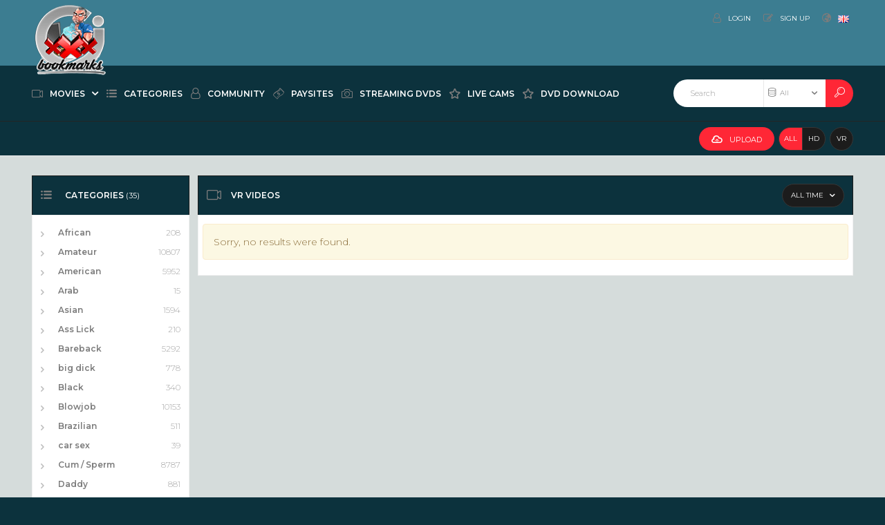

--- FILE ---
content_type: text/html;charset=utf-8
request_url: https://gaytubes.cjbookmarks.com/vr/
body_size: 12379
content:
<!DOCTYPE html>
<!--[if lt IE 7]><html class="no-js lt-ie9 lt-ie8 lt-ie7"><![endif]-->
<!--[if IE 7]><html class="no-js lt-ie9 lt-ie8 ie-7-only"><![endif]-->
<!--[if IE 8]><html class="no-js lt-ie9 ie-8-only"><![endif]-->
<!--[if gte IE 9]><!--> <html class="no-js no-filter"><!--<![endif]-->
    <head>
                        <meta charset="UTF-8">
        <title>VR Videos - gaytubes.cjboomarks.com</title>
        <meta http-equiv="X-UA-Compatible" content="IE=edge">
        <meta name="viewport" content="width=device-width, initial-scale=1.0, minimum-scale=1.0, maximum-scale=1.0, user-scalable=no">
        <meta name="author" content="Mechbunny.com">
        <meta name="description" content="african, bareback, twink, 80gays, blowjob, cumshot, big dicks, straight, gay porn, black, white, teens, asian, latino, spanking, fingering">
        <meta name="keywords" content="african, bareback, twink, 80gays, blowjob, cumshot, big dicks, straight, gay porn,black, white, teens, asian, latino, spanking, fingering">
        <meta name="robots" content="index,follow">
        <meta name="google-site-verification" content="6tJwPQnNqG9epQxYs3cHQ1tOt8m1IOT9lXlfN1g0zEU" />
        <!-- Global site tag (gtag.js) - Google Analytics -->
<script async src="https://www.googletagmanager.com/gtag/js?id=UA-161456819-1"></script>
<script>
  window.dataLayer = window.dataLayer || [];
  function gtag(){dataLayer.push(arguments);}
  gtag('js', new Date());

  gtag('config', 'UA-161456819-1');
</script>

                <link rel="canonical" href="https://gaytubes.cjbookmarks.com/vr/">

        
                <script>
            var domainName = 'gaytubes.cjbookmarks.com';
            var _basehttp = 'https://gaytubes.cjbookmarks.com', settings = {};
            var _templateUrl = 'https://gaytubes.cjbookmarks.com/templates/default_tube2018', settings = {};
        </script>
        <script src="https://gaytubes.cjbookmarks.com/templates/default_tube2018/js/es6-shim.min.js"></script>
        <script src="https://gaytubes.cjbookmarks.com/templates/default_tube2018/js/system-polyfills.js"></script>
        <!-- <script src="//cdnjs.cloudflare.com/ajax/libs/es6-shim/0.33.3/es6-shim.min.js"></script>
        <script src="//cdnjs.cloudflare.com/ajax/libs/systemjs/0.19.20/system-polyfills.js"></script> -->
        <!-- [if lte IE 9]>
        <script src="//npmcdn.com/angular2/es6/dev/src/testing/shims_for_IE.js"></script>
        <![endif] -->
        <!--<script src="https://gaytubes.cjbookmarks.com/templates/default_tube2018/js/app.min.js"></script>-->
        <script src="https://gaytubes.cjbookmarks.com/templates/default_tube2018/js/app.js"></script>
        <script src="https://gaytubes.cjbookmarks.com/templates/default_tube2018/js/custom.js"></script>

        <link rel="stylesheet"  media="screen" href="https://gaytubes.cjbookmarks.com/templates/default_tube2018/css/styles.css">
        <link rel="stylesheet"  media="screen" href="https://gaytubes.cjbookmarks.com/templates/default_tube2018/css/overwrite.css">
        <link rel="stylesheet"  media="screen" href="https://gaytubes.cjbookmarks.com/templates/default_tube2018/css/discount.css">

        <link rel="manifest" href="https://gaytubes.cjbookmarks.com/templates/default_tube2018/js/manifest.json">
        <link rel="shortcut icon" href="https://gaytubes.cjbookmarks.com/templates/default_tube2018/images/touch/fav2.png" type="image/x-icon">
        
        <!-- Disable tap highlight on IE -->
        <meta name="msapplication-tap-highlight" content="no">
        <!-- Add to homescreen for Chrome on Android -->
        <meta name="mobile-web-app-capable" content="yes">
        <meta name="application-name" content="gaytubes.cjboomarks.com">
        <link rel="icon" sizes="192x192" href="https://gaytubes.cjbookmarks.com/templates/default_tube2018/images/touch/chrome-touch-icon-192x192.png">

        <!-- Add to homescreen for Safari on iOS -->
        <meta name="apple-mobile-web-app-capable" content="yes">
        <meta name="apple-mobile-web-app-status-bar-style" content="black">
        <meta name="apple-mobile-web-app-title" content="gaytubes.cjboomarks.com">
        <link rel="apple-touch-icon" href="https://gaytubes.cjbookmarks.com/templates/default_tube2018/iimages/touch/apple-touch-icon.png">

        <!-- Tile icon for Win8 (144x144 + tile color) -->
        <meta name="msapplication-TileImage" content="https://gaytubes.cjbookmarks.com/templates/default_tube2018/images/touch/ms-touch-icon-144x144-precomposed.png">
        <meta name="msapplication-TileColor" content="#000000">

        <!-- Color the status bar on mobile devices -->
        <meta name="theme-color" content="#000000">

        <!-- Web Application Manifest -->
        
		    </head>
    <body class="page-index-vr">

        <section class="page-wrapper">
            <div class="page-wrapper__inner">
                
                <section class="header-sec">
                    <!-- top-bar -->
<section class="top-bar">
    <div class="wrapper">
        <div class="row">
            <!-- logo :: column :: start -->
<div class="logo col">
    <div class="logo__inner">
        <a href="https://gaytubes.cjbookmarks.com" class="logo__link" title="gaytubes.cjboomarks.com">
            <img src="https://gaytubes.cjbookmarks.com/templates/default_tube2018/images/logo.png" class="logo__img" alt="Home - gaytubes.cjboomarks.com" />
        </a>
    </div>
</div>
<!-- logo :: column :: end -->
            <!-- ucp :: column :: start -->
<div class="ucp col">
    <div class="ucp__inner">
        <ul class="ucp-list">
            
                <li class="ucp-list__li -login">
                    <a href="https://gaytubes.cjbookmarks.com/login" title="Login" class="ucp-list__link">
                        <span class="ucp-list__icon">
                            <span class="icon -user"></span>
                        </span>
                        <span class="ucp-list__label">Login</span>
                    </a>
                </li>

                <li class="ucp-list__li -register">
                    <a href="https://gaytubes.cjbookmarks.com/signup" title="Signup" class="ucp-list__link">
                        <span class="ucp-list__icon">
                            <span class="icon -edit"></span>
                        </span>
                        <span class="ucp-list__label">Sign up</span>
                    </a>
                </li>

            
            <li class="ucp-list__li -color-select">
    <a href="https://gaytubes.cjbookmarks.com/change-colors" class="ucp-list__link" title="Change colors" data-mb="change-color">
        <span class="ucp-list__icon">
            <span class="icon -bulp"></span>
        </span>
        <span class="ucp-list__label">Change colors</span>
    </a>
</li>
            <li class="ucp-list__li -lang-select">
        <a href="#" class="ucp-list__link is-active" data-mb="dropdown">
        <span class="ucp-list__icon">
            <span class="icon -globe"></span>
        </span>
        <span class="ucp-list__label">
            <img class="ucp-list__label-img" src="https://gaytubes.cjbookmarks.com/core/images/flags/en.png" alt="">
        </span>
    </a>
    
</li>

        </ul>
    </div>
</div>
<!-- ucp :: column :: end -->
        </div>
    </div>
</section>
<!-- top-bar - END -->
<!-- nav -->
<section class="nav-sec">
    <div class="wrapper">
        <div class="row g--main-nav-row">

            <!-- navbar-trigger :: column :: start -->
            <div class="navbar-trigger col">
                <div class="navbar-trigger__inner">
                    <button class="btn -navbar-trigger" data-mb-trigger="nav">
                        <span class="btn__icon">
                            <span class="icon -navmenu"></span>
                        </span>
                    </button>
                </div>
            </div>
            <!-- navbar-trigger :: column :: end -->

            <!-- main-nav :: column :: start -->
            <nav class="main-nav col">
                <div class="main-nav__inner">
                    <ul class="main-nav-list">
                        <li class="main-nav-list__li has-list" data-mb="quick-hover">
                            
                            <a href="https://gaytubes.cjbookmarks.com/videos/" class="main-nav-list__link " data-mb="mobile-nav" title="Movies">
                                <span class="main-nav-list__icon">
                                    <span class="icon -video"></span>
                                </span>
                                <span class="main-nav-list__label">Movies</span>
                                <span class="main-nav-list__icon -expand">
                                    <span class="icon -caret-down"></span>
                                </span>
                            </a>

                            <ul class="dropdown-list g--dropdown">
                                <li class="dropdown-list__li">
                                    <a class="dropdown-list__link" href="https://gaytubes.cjbookmarks.com/videos/" title="Most Recent">
                                        <span class="dropdown-list__label">Most Recent</span>
                                    </a>
                                </li>
                                <li class="dropdown-list__li">
                                    <a class="dropdown-list__link" href="https://gaytubes.cjbookmarks.com/most-viewed/" title="Most Viewed">
                                        <span class="dropdown-list__label">Most Viewed</span>
                                    </a>
                                </li>
                                <li class="dropdown-list__li">
                                    <a class="dropdown-list__link" href="https://gaytubes.cjbookmarks.com/top-rated/" title="Top Rated">
                                        <span class="dropdown-list__label">Top Rated</span>
                                    </a>
                                </li>
                                <li class="dropdown-list__li"><a class="dropdown-list__link" href="https://gaytubes.cjbookmarks.com/most-discussed/" title="Most Discussed">
                                        <span class="dropdown-list__label">Most Discussed</span>
                                    </a>
                                </li>
                                <li class="dropdown-list__li"><a class="dropdown-list__link" href="https://gaytubes.cjbookmarks.com/longest/" title="Longest">
                                        <span class="dropdown-list__label">Longest</span>
                                    </a>
                                </li>
								<li class="dropdown-list__li"><a class="dropdown-list__link" href="https://gaytubes.cjbookmarks.com/vr/" title="VR">
                                        <span class="dropdown-list__label">VR</span>
                                    </a>
                                </li>
                            </ul>

                        </li>
                        
                       
                        
                 

                        <li class="main-nav-list__li has-list main-nav-list__li--channels" data-mb="quick-hover">
                            <a href="https://gaytubes.cjbookmarks.com/channels/" href="#hrefText" class="main-nav-list__link " data-mb="mobile-nav" data-mb-quick-hover="exclude-exit"  title="Categories">
                                <span class="main-nav-list__icon">
                                    <span class="icon -list"></span>
                                </span>
                                <span class="main-nav-list__label">Categories</span>
                                <!-- <span class="main-nav-list__icon -expand">
                                    <span class="icon -caret-down"></span>
                                </span> -->
                            </a>

                            <div class="overlay-drop g--dropdown">
                                <div class="overlay-drop__inner" data-mb-quick-hover="inner-exit">
                                    <div class="row">
                                        
                                                                                <!-- citem :: column :: start -->
                                        <div class="citem col -top-bar -top-bar-more">
                                            <div class="citem__inner">
                                                <a href="https://gaytubes.cjbookmarks.com/channels/" class="citem__link" title="See All">
                                                    <span class="citem__bd">
                                                        <span class="citem__title">See All</span>
                                                    </span>
                                                </a>
                                            </div>
                                        </div>
                                        <!-- citem :: column :: end -->

                                    </div>
                                </div>
                            </div>
                        </li>
                        
                        
                                              
                        <li class="main-nav-list__li">
                            <a href="https://gaytubes.cjbookmarks.com/members/" class="main-nav-list__link " title="Community">
                                <span class="main-nav-list__icon">
                                    <span class="icon -user"></span>
                                </span>
                                <span class="main-nav-list__label">Community</span>
                            </a>
                        </li>

                        <li class="main-nav-list__li">
                            <a href="https://gaytubes.cjbookmarks.com/paysites/" class="main-nav-list__link " title="Paysites">
                                <span class="main-nav-list__icon">
                                    <span class="icon -money"></span>
                                </span>
                                <span class="main-nav-list__label">Paysites</span>
                            </a>
                        </li>
                        
                        <!--  <li class="main-nav-list__li">
                            <a href="/tags/" class="main-nav-list__link " title="">
                                <span class="main-nav-list__icon">
                                    <span class="icon -tag"></span>
                                </span>
                                <span class="main-nav-list__label">Tags</span>
                            </a>
                        </li> -->


                         <li class="main-nav-list__li has-list" data-mb="quick-hover">
                            <a href="https://www.cjxxx.tv/" title="Streaming DVDs" class="main-nav-list__link " data-mb="mobile-nav" title="Streaming DVDs" target="_blank">
                                 <span class="main-nav-list__icon">
                                    <span class="icon -camera"></span>
                                </span>
                                <span class="main-nav-list__label">Streaming DVDs</span>
                                <!-- <span class="main-nav-list__icon -expand">
                                    <span class="icon -caret-down"></span>
                                </span>  -->
                            </a>

                           <!--  <ul class="dropdown-list g--dropdown">
                                <li class="dropdown-list__li">
                                    <a class="dropdown-list__link" href="/photos/" title="">
                                        <span class="dropdown-list__label"></span>
                                    </a>
                                </li>
                                <li class="dropdown-list__li">
                                    <a class="dropdown-list__link" href="https://gaytubes.cjbookmarks.com/photos/most-viewed/" title="">
                                        <span class="dropdown-list__label"></span>
                                    </a>
                                </li>
                                <li class="dropdown-list__li">
                                    <a class="dropdown-list__link" href="/photos/top-rated/" title="">
                                        <span class="dropdown-list__label"></span>
                                    </a>
                                </li>
                                <li class="dropdown-list__li">
                                    <a class="dropdown-list__link" href="/photos/most-discussed/" title="">
                                        <span class="dropdown-list__label"></span>
                                    </a>
                                </li>
                            </ul> -->
                        </li>

                          <li class="main-nav-list__li">
                            <a href="http://cjxxx.live" class="main-nav-list__link " title="Live Cams" target="_blank">
                                <span class="main-nav-list__icon">
                                    <span class="icon -star"></span>
                                </span>
                                <span class="main-nav-list__label">Live Cams</span>
                            </a>
                        </li>

                        <li class="main-nav-list__li">
                            <a href="https://hotgaydownloads.com/" class="main-nav-list__link " title="Dvd Download" target="_blank">
                                <span class="main-nav-list__icon">
                                    <span class="icon -star"></span>
                                </span>
                                <span class="main-nav-list__label">Dvd Download</span>
                            </a>
                        </li>

                    </ul>
                </div>
            </nav>
            <!-- main-nav :: column :: end -->

            <!-- search :: column :: start -->
<div class="search col">
    <div class="search__inner">

        <form class="search__form" action="https://gaytubes.cjbookmarks.com/searchgate.php" method="get">
            <input type="text" placeholder="Search" value="" name="q" class="search__input-text" />
            <input type="text" value="" name="type" class="search__input-text -hidden" data-mb-search-target />

            <div class="search__type">
                <div class="search__type-selected" data-mb-search-label="all">
                    <span class="search__type-icon">
                        <span class="icon -db"></span>
                    </span>
                    <span class="search__type-label">All</span>
                </div>

                <ul class="search-list">
                    <li class="search-list__li" data-mb-search-select="">
                        <span class="search__type-icon">
                            <span class="icon -db"></span>
                        </span>
                        <span class="search__type-label">All</span>
                    </li>
                    <li class="search-list__li" data-mb-search-select="videos">
                        <span class="search__type-icon">
                            <span class="icon -video"></span>
                        </span>
                        <span class="search__type-label">Videos</span>
                    </li>
                    <li class="search-list__li" data-mb-search-select="photos">
                        <span class="search__type-icon">
                            <span class="icon -camera"></span>
                        </span>
                        <span class="search__type-label">Photos</span>
                    </li>
                    <li class="search-list__li" data-mb-search-select="models">
                        <span class="search__type-icon">
                            <span class="icon -star"></span>
                        </span>
                        <span class="search__type-label">Models</span>
                    </li>
                    <li class="search-list__li" data-mb-search-select="members">
                        <span class="search__type-icon">
                            <span class="icon -users"></span>
                        </span>
                        <span class="search__type-label">Community</span>
                    </li>
                </ul>

            </div>

            <button class="search__submit" type="submit">
                <span class="search__submit-icon">
                    <span class="icon -search"></span>
                </span>
            </button>

        </form>

    </div>
</div>
<!-- search :: column :: end -->

         

        </div>
    </div>
</section>
<!-- nav - END -->

<section class="utility-sec">
    <div class="wrapper">
        <div class="row">

            <!-- network :: column :: start -->
<div class="network col">
    <div class="network__inner">
        <ul class="network-list">
            <li class="network-list__li -prefix">
                <span class="network-list__prefix-label">Network:</span>
            </li>
            <li class="network-list__li">
                <a href="https://www.mechbunny.com/" class="network-list__link">
                    <span class="network-list__link-label">Mechbunny</span>
                </a>
            </li>
            <li class="network-list__li">
                <a href="http://tube.mechbunny.com/" class="network-list__link">
                    <span class="network-list__link-label">Mechbunny Tube Script</span>
                </a>
            </li>
			 
    </div>
</div>
<!-- network :: column :: end -->
            <!-- top-outlines :: column :: start -->
<div class="top-outlines col">
    <div class="top-outlines__inner">

        <ul class="filter-list">
            <li class="filter-list__li">
                
<!-- upload :: column :: start -->
<!--<div class="upload col">
    <div class="upload__inner">-->
        <a href="https://gaytubes.cjbookmarks.com/upload_choose" title="Upload" class="upload__link btn -default">
            <span class="btn__icon">
                <span class="icon -upload"></span>
            </span>
            <span class="btn__label">UPLOAD</span>
        </a>
<!--    </div>
</div>-->
<!-- upload :: column :: end -->            </li>
                        <li class="filter-list__li">
                <div class="btn-group">
                    <a href="https://gaytubes.cjbookmarks.com/filters?hd=false&ref=/vr/" class="btn -outlined -sqr is-active">
                        <span class="btn__label">ALL</span>
                    </a>
                    <a href="https://gaytubes.cjbookmarks.com/filters?hd=true&ref=/vr/" class="btn -outlined -sqr">
                        <span class="btn__label">HD</span>
                    </a>
                </div>
            </li>
            
            <li class="filter-list__li">
                <a href="https://gaytubes.cjbookmarks.com/filters?vr=true&ref=/vr/" class="btn -outlined -sqr">
                    <span class="btn__label">VR</span>
                </a>
            </li>
        </ul>

    </div>
</div>
<!-- top-outlines :: column :: end -->
        </div>
    </div>
</section>                </section>
                <!-- header-sec END -->

                <!-- page-main START -->
                <section class="page-main">

                    <section class="regular-sec g-sec -sec-top-content">
    <div class="wrapper">
        <div class="row">
            <section class="inline-aff-sec -no-padding">
    <div class="wrapper">
        <!--<div class="row -flex-center">-->
            <!--<span class="">TOP AD CONTAINER</span>-->
                                                   <!-- aff :: column :: start -->
<!--            <div class="aff col">
                <div class="aff__inner">
                    <a href="#hrefText" class="aff__link">
                        <img src="https://gaytubes.cjbookmarks.com/templates/default_tube2018/images/ad-280.png" class="aff__img" alt="" />
                    </a>
                </div>
            </div>-->
            <!-- aff :: column :: end -->

            <!-- aff :: column :: start -->
<!--            <div class="aff col">
                <div class="aff__inner">
                    <a href="#hrefText" class="aff__link">
                        <img src="https://gaytubes.cjbookmarks.com/templates/default_tube2018/images/ad-280-2.png" class="aff__img" alt="" />
                    </a>
                </div>
            </div>-->
            <!-- aff :: column :: end -->

            <!-- aff :: column :: start -->
<!--            <div class="aff col">
                <div class="aff__inner">
                    <a href="#hrefText" class="aff__link">
                        <img src="https://gaytubes.cjbookmarks.com/templates/default_tube2018/images/ad-280-3.png" class="aff__img" alt="" />
                    </a>
                </div>
            </div>-->
            <!-- aff :: column :: end -->
        <!--</div>-->
    </div>
</section>        </div>
        <div class="row">
            <div class="row">

    <!-- notice -->
    <div class="notice-col col-full col text-center">
        <div class="notice-inner-col inner-col">
            

            

            
            

            



            


            

        </div>
    </div>
    <!-- notice END -->


</div>
        </div>
    </div>
</section>
                    
                    
                    

                     


                    <section class="regular-sec g-sec -sec-main">
                        <div class="wrapper">
                            <div class="row -content-aside -aside-left">

                                                                    <aside class="aside col">
    <div class="aside__inner">
            <div class="row">
        <!-- box :: column :: start -->
        <div class="box col -mrb fliter">
            <div class="box__inner">
                <div class="box__hd fliter">
                    <div class="box__hd-inner fliter">

                        <span class="box__hd-icon -sm fliter">
                            <span class="icon -filter"></span>
                        </span>

                        <h2 class="box__h fliter-hide">Filter content</h2>

                        <div class="box__hd-utils">
                            <button class="btn -outlined g--hidden-sm-up" data-mb-expand="box-filter" data-mb-options="{'activeToMaxScreenWidth': 768}">
                                <span class="btn__icon">
                                    <span class="icon -expand"></span>
                                </span>
                                <span class="btn__label -when-inactive">More</span>
                                <span class="btn__label -when-active">Hide</span>
                            </button>
                        </div>

                    </div>
                </div>
                <div class="box__bd" data-mb-expand-target="box-filter">
                    <div class="box__bd-inner">
                        
                        <ul class="counter-list -filters">

                            <li class="counter-list__li">
                                <a class="counter-list__link is-active" href="https://gaytubes.cjbookmarks.com/filter-content/a" title="All">
                                    <span class="counter-list__icon"><span class="icon -caret-right"></span></span>
                                    <span class="counter-list__link-label">All</span>
                                </a>
                            </li>
                            <li class="counter-list__li">
                                <a class="counter-list__link" href="https://gaytubes.cjbookmarks.com/filter-content/S" title="Straight">
                                    <span class="counter-list__icon"><span class="icon -caret-right"></span></span>
                                    <span class="counter-list__link-label">Straight</span>
                                </a>
                            </li>
                            <li class="counter-list__li">
                                <a class="counter-list__link" href="https://gaytubes.cjbookmarks.com/filter-content/G" title="Gay">
                                    <span class="counter-list__icon"><span class="icon -caret-right"></span></span>
                                    <span class="counter-list__link-label">Gay</span>
                                </a>
                            </li>
                            <li class="counter-list__li">
                                <a class="counter-list__link" href="https://gaytubes.cjbookmarks.com/filter-content/T" title="Shemale">
                                    <span class="counter-list__icon"><span class="icon -caret-right"></span></span>
                                    <span class="counter-list__link-label">Shemale</span>
                                </a>
                            </li>
                        </ul>

                    </div>
                </div>

            </div>
        </div>
        <!-- box :: column :: end -->
    </div>

        
                    <div class="row">
            <!-- box :: column :: start -->
            <div class="box col -mrb duration">
                <div class="box__inner duration">
                    <div class="box__hd duration">
                        <div class="box__hd-inner duration">

                            <span class="box__hd-icon -sm duration">
                                <span class="icon -time"></span>
                            </span>

                            <h2 class="box__h duration">Duration <span class="box__h-legend">(minutes)</span></h2>

                            <div class="box__hd-utils">
                                <button class="btn -outlined g--hidden-sm-up" data-mb-expand="box-duration" data-mb-options="{'activeToMaxScreenWidth': 768}">
                                    <span class="btn__icon">
                                        <span class="icon -expand"></span>
                                    </span>
                                    <span class="btn__label -when-inactive">More</span>
                                    <span class="btn__label -when-active">Hide</span>
                                </button>
                            </div>

                        </div>
                    </div>
                    <div class="box__bd" data-mb-expand-target="box-duration">
                        <div class="box__bd-inner">
                            
                            <div class="irs-range-slider">
                                <div class="irs-range-slider__inner">
                                                                        <input type="text" data-from="0" data-to="50" data-max="50" data-min="0" data-attr-from="durationFrom" data-attr-to="durationTo" data-multiplication="60" id="range_length_filter" name="filter_length" value="" >
                                </div>
                            </div>
                            
                        </div>
                    </div>
                </div>
            </div>
            <!-- box :: column :: end -->
        </div>
            
            <div class="row">
        <!-- box :: column :: start -->
        <div class="box col -mrb">
            <div class="box__inner">
                <div class="box__hd">
                    <div class="box__hd-inner">

                        <span class="box__hd-icon -sm">
                            <span class="icon -list"></span>
                        </span>

                        <h2 class="box__h">Categories <span class="box__h-legend">(35)</span></h2>

                        <div class="box__hd-utils">
                            <button class="btn -outlined g--hidden-sm-up" data-mb-expand="box-channels" data-mb-options="{'activeToMaxScreenWidth': 768}">
                                <span class="btn__icon">
                                    <span class="icon -expand"></span>
                                </span>
                                <span class="btn__label -when-inactive">More</span>
                                <span class="btn__label -when-active">Hide</span>
                            </button>
                        </div>

                    </div>
                </div>
                <div class="box__bd" data-mb-expand-target="box-channels">
                    <div class="box__bd-inner">
                        <ul class="counter-list">
                            <li  class="counter-list__li"><a title='African' href='https://gaytubes.cjbookmarks.com/channels/13/african/' class='counter-list__link has-counter'><span class="counter-list__icon"><span class="icon -caret-right"></span></span><span class='counter-list__link-label'>African</span><span class="counter-list__link-counter">208</span></a></li><li  class="counter-list__li"><a title='Amateur' href='https://gaytubes.cjbookmarks.com/channels/1/amateur/' class='counter-list__link has-counter'><span class="counter-list__icon"><span class="icon -caret-right"></span></span><span class='counter-list__link-label'>Amateur</span><span class="counter-list__link-counter">10807</span></a></li><li  class="counter-list__li"><a title='American' href='https://gaytubes.cjbookmarks.com/channels/20/american/' class='counter-list__link has-counter'><span class="counter-list__icon"><span class="icon -caret-right"></span></span><span class='counter-list__link-label'>American</span><span class="counter-list__link-counter">5952</span></a></li><li  class="counter-list__li"><a title='Arab' href='https://gaytubes.cjbookmarks.com/channels/16/arab/' class='counter-list__link has-counter'><span class="counter-list__icon"><span class="icon -caret-right"></span></span><span class='counter-list__link-label'>Arab</span><span class="counter-list__link-counter">15</span></a></li><li  class="counter-list__li"><a title='Asian' href='https://gaytubes.cjbookmarks.com/channels/4/asian/' class='counter-list__link has-counter'><span class="counter-list__icon"><span class="icon -caret-right"></span></span><span class='counter-list__link-label'>Asian</span><span class="counter-list__link-counter">1594</span></a></li><li  class="counter-list__li"><a title='Ass Lick' href='https://gaytubes.cjbookmarks.com/channels/24/ass-lick/' class='counter-list__link has-counter'><span class="counter-list__icon"><span class="icon -caret-right"></span></span><span class='counter-list__link-label'>Ass Lick</span><span class="counter-list__link-counter">210</span></a></li><li  class="counter-list__li"><a title='Bareback' href='https://gaytubes.cjbookmarks.com/channels/12/bareback/' class='counter-list__link has-counter'><span class="counter-list__icon"><span class="icon -caret-right"></span></span><span class='counter-list__link-label'>Bareback</span><span class="counter-list__link-counter">5292</span></a></li><li  class="counter-list__li"><a title='big dick' href='https://gaytubes.cjbookmarks.com/channels/31/big-dick/' class='counter-list__link has-counter'><span class="counter-list__icon"><span class="icon -caret-right"></span></span><span class='counter-list__link-label'>big dick</span><span class="counter-list__link-counter">778</span></a></li><li  class="counter-list__li"><a title='Black' href='https://gaytubes.cjbookmarks.com/channels/3/black/' class='counter-list__link has-counter'><span class="counter-list__icon"><span class="icon -caret-right"></span></span><span class='counter-list__link-label'>Black</span><span class="counter-list__link-counter">340</span></a></li><li  class="counter-list__li"><a title='Blowjob' href='https://gaytubes.cjbookmarks.com/channels/14/blowjob/' class='counter-list__link has-counter'><span class="counter-list__icon"><span class="icon -caret-right"></span></span><span class='counter-list__link-label'>Blowjob</span><span class="counter-list__link-counter">10153</span></a></li><li  class="counter-list__li"><a title='Brazilian' href='https://gaytubes.cjbookmarks.com/channels/7/brazilian/' class='counter-list__link has-counter'><span class="counter-list__icon"><span class="icon -caret-right"></span></span><span class='counter-list__link-label'>Brazilian</span><span class="counter-list__link-counter">511</span></a></li><li  class="counter-list__li"><a title='car sex' href='https://gaytubes.cjbookmarks.com/channels/33/car-sex/' class='counter-list__link has-counter'><span class="counter-list__icon"><span class="icon -caret-right"></span></span><span class='counter-list__link-label'>car sex</span><span class="counter-list__link-counter">39</span></a></li><li  class="counter-list__li"><a title='Cum / Sperm' href='https://gaytubes.cjbookmarks.com/channels/10/cum-sperm/' class='counter-list__link has-counter'><span class="counter-list__icon"><span class="icon -caret-right"></span></span><span class='counter-list__link-label'>Cum / Sperm</span><span class="counter-list__link-counter">8787</span></a></li><li  class="counter-list__li"><a title='Daddy' href='https://gaytubes.cjbookmarks.com/channels/9/daddy/' class='counter-list__link has-counter'><span class="counter-list__icon"><span class="icon -caret-right"></span></span><span class='counter-list__link-label'>Daddy</span><span class="counter-list__link-counter">881</span></a></li><li  class="counter-list__li"><a title='European' href='https://gaytubes.cjbookmarks.com/channels/6/european/' class='counter-list__link has-counter'><span class="counter-list__icon"><span class="icon -caret-right"></span></span><span class='counter-list__link-label'>European</span><span class="counter-list__link-counter">3482</span></a></li><li  class="counter-list__li"><a title='fisting' href='https://gaytubes.cjbookmarks.com/channels/28/fisting/' class='counter-list__link has-counter'><span class="counter-list__icon"><span class="icon -caret-right"></span></span><span class='counter-list__link-label'>fisting</span><span class="counter-list__link-counter">234</span></a></li><li  class="counter-list__li"><a title='fucking' href='https://gaytubes.cjbookmarks.com/channels/21/fucking/' class='counter-list__link has-counter'><span class="counter-list__icon"><span class="icon -caret-right"></span></span><span class='counter-list__link-label'>fucking</span><span class="counter-list__link-counter">9193</span></a></li><li  class="counter-list__li"><a title='glory hole' href='https://gaytubes.cjbookmarks.com/channels/35/glory-hole/' class='counter-list__link has-counter'><span class="counter-list__icon"><span class="icon -caret-right"></span></span><span class='counter-list__link-label'>glory hole</span><span class="counter-list__link-counter">0</span></a></li><li  class="counter-list__li"><a title='group sex' href='https://gaytubes.cjbookmarks.com/channels/32/group-sex/' class='counter-list__link has-counter'><span class="counter-list__icon"><span class="icon -caret-right"></span></span><span class='counter-list__link-label'>group sex</span><span class="counter-list__link-counter">152</span></a></li><li  class="counter-list__li"><a title='handjob' href='https://gaytubes.cjbookmarks.com/channels/34/handjob/' class='counter-list__link has-counter'><span class="counter-list__icon"><span class="icon -caret-right"></span></span><span class='counter-list__link-label'>handjob</span><span class="counter-list__link-counter">759</span></a></li><li  class="counter-list__li"><a title='interracial' href='https://gaytubes.cjbookmarks.com/channels/23/interracial/' class='counter-list__link has-counter'><span class="counter-list__icon"><span class="icon -caret-right"></span></span><span class='counter-list__link-label'>interracial</span><span class="counter-list__link-counter">211</span></a></li><li  class="counter-list__li"><a title='japanese' href='https://gaytubes.cjbookmarks.com/channels/26/japanese/' class='counter-list__link has-counter'><span class="counter-list__icon"><span class="icon -caret-right"></span></span><span class='counter-list__link-label'>japanese</span><span class="counter-list__link-counter">288</span></a></li><li  class="counter-list__li"><a title='Latino' href='https://gaytubes.cjbookmarks.com/channels/5/latino/' class='counter-list__link has-counter'><span class="counter-list__icon"><span class="icon -caret-right"></span></span><span class='counter-list__link-label'>Latino</span><span class="counter-list__link-counter">982</span></a></li><li  class="counter-list__li"><a title='massage' href='https://gaytubes.cjbookmarks.com/channels/30/massage/' class='counter-list__link has-counter'><span class="counter-list__icon"><span class="icon -caret-right"></span></span><span class='counter-list__link-label'>massage</span><span class="counter-list__link-counter">17</span></a></li><li  class="counter-list__li"><a title='Masturbation' href='https://gaytubes.cjbookmarks.com/channels/17/masturbation/' class='counter-list__link has-counter'><span class="counter-list__icon"><span class="icon -caret-right"></span></span><span class='counter-list__link-label'>Masturbation</span><span class="counter-list__link-counter">3810</span></a></li><li  class="counter-list__li"><a title='mature' href='https://gaytubes.cjbookmarks.com/channels/27/mature/' class='counter-list__link has-counter'><span class="counter-list__icon"><span class="icon -caret-right"></span></span><span class='counter-list__link-label'>mature</span><span class="counter-list__link-counter">528</span></a></li><li  class="counter-list__li"><a title='Medical' href='https://gaytubes.cjbookmarks.com/channels/25/medical/' class='counter-list__link has-counter'><span class="counter-list__icon"><span class="icon -caret-right"></span></span><span class='counter-list__link-label'>Medical</span><span class="counter-list__link-counter">736</span></a></li><li  class="counter-list__li"><a title='Orgy' href='https://gaytubes.cjbookmarks.com/channels/11/orgy/' class='counter-list__link has-counter'><span class="counter-list__icon"><span class="icon -caret-right"></span></span><span class='counter-list__link-label'>Orgy</span><span class="counter-list__link-counter">48</span></a></li><li  class="counter-list__li"><a title='Pissing' href='https://gaytubes.cjbookmarks.com/channels/15/pissing/' class='counter-list__link has-counter'><span class="counter-list__icon"><span class="icon -caret-right"></span></span><span class='counter-list__link-label'>Pissing</span><span class="counter-list__link-counter">173</span></a></li><li  class="counter-list__li"><a title='spanking' href='https://gaytubes.cjbookmarks.com/channels/18/spanking/' class='counter-list__link has-counter'><span class="counter-list__icon"><span class="icon -caret-right"></span></span><span class='counter-list__link-label'>spanking</span><span class="counter-list__link-counter">4</span></a></li><li  class="counter-list__li"><a title='Straight' href='https://gaytubes.cjbookmarks.com/channels/2/straight/' class='counter-list__link has-counter'><span class="counter-list__icon"><span class="icon -caret-right"></span></span><span class='counter-list__link-label'>Straight</span><span class="counter-list__link-counter">7069</span></a></li><li  class="counter-list__li"><a title='threesome' href='https://gaytubes.cjbookmarks.com/channels/19/threesome/' class='counter-list__link has-counter'><span class="counter-list__icon"><span class="icon -caret-right"></span></span><span class='counter-list__link-label'>threesome</span><span class="counter-list__link-counter">101</span></a></li><li  class="counter-list__li"><a title='toys' href='https://gaytubes.cjbookmarks.com/channels/22/toys/' class='counter-list__link has-counter'><span class="counter-list__icon"><span class="icon -caret-right"></span></span><span class='counter-list__link-label'>toys</span><span class="counter-list__link-counter">1041</span></a></li><li  class="counter-list__li"><a title='trans' href='https://gaytubes.cjbookmarks.com/channels/29/trans/' class='counter-list__link has-counter'><span class="counter-list__icon"><span class="icon -caret-right"></span></span><span class='counter-list__link-label'>trans</span><span class="counter-list__link-counter">47</span></a></li><li  class="counter-list__li"><a title='Twink' href='https://gaytubes.cjbookmarks.com/channels/8/twink/' class='counter-list__link has-counter'><span class="counter-list__icon"><span class="icon -caret-right"></span></span><span class='counter-list__link-label'>Twink</span><span class="counter-list__link-counter">10251</span></a></li>                        </ul>
                    </div>
                </div>
            </div>
        </div>
        <!-- box :: column :: end -->
    </div>
        
                
            <div class="row">
        <!-- box :: column :: start -->
        <div class="box col -mrb">
            <div class="box__inner">
                <div class="box__hd">
                    <div class="box__hd-inner">

                        <span class="box__hd-icon -sm">
                            <span class="icon -money"></span>
                        </span>

                        <h2 class="box__h">Paysites</h2>

                        <div class="box__hd-utils">
                            <button class="btn -outlined g--hidden-sm-up" data-mb-expand="box-paysites" data-mb-options="{'activeToMaxScreenWidth': 768}">
                                <span class="btn__icon">
                                    <span class="icon -expand"></span>
                                </span>
                                <span class="btn__label -when-inactive">More</span>
                                <span class="btn__label -when-active">Hide</span>
                            </button>
                        </div>

                    </div>
                </div>
                <div class="box__bd" data-mb-expand-target="box-paysites">
                    <div class="box__bd-inner">

                        <ul class="counter-list -paysites">
                            <li class="counter-list__li"><a class="counter-list__link" title='80 Gays' href='https://gaytubes.cjbookmarks.com/paysites/19/80-gays/'><span class="counter-list__icon"><span class="icon -caret-right"></span></span><span class='counter-list__link-label'>80 Gays</span></a></li><li class="counter-list__li"><a class="counter-list__link" title='Alpha Males' href='https://gaytubes.cjbookmarks.com/paysites/54/alpha-males/'><span class="counter-list__icon"><span class="icon -caret-right"></span></span><span class='counter-list__link-label'>Alpha Males</span></a></li><li class="counter-list__li"><a class="counter-list__link" title='Asian Boy Feet' href='https://gaytubes.cjbookmarks.com/paysites/69/asian-boy-feet/'><span class="counter-list__icon"><span class="icon -caret-right"></span></span><span class='counter-list__link-label'>Asian Boy Feet</span></a></li><li class="counter-list__li"><a class="counter-list__link" title='Asian Boy Nation' href='https://gaytubes.cjbookmarks.com/paysites/70/asian-boy-nation/'><span class="counter-list__icon"><span class="icon -caret-right"></span></span><span class='counter-list__link-label'>Asian Boy Nation</span></a></li><li class="counter-list__li"><a class="counter-list__link" title='Asian Boys xxx' href='https://gaytubes.cjbookmarks.com/paysites/71/asian-boys-xxx/'><span class="counter-list__icon"><span class="icon -caret-right"></span></span><span class='counter-list__link-label'>Asian Boys xxx</span></a></li><li class="counter-list__li"><a class="counter-list__link" title='Asian Twink Network' href='https://gaytubes.cjbookmarks.com/paysites/1/asian-twink-network/'><span class="counter-list__icon"><span class="icon -caret-right"></span></span><span class='counter-list__link-label'>Asian Twink Network</span></a></li><li class="counter-list__li"><a class="counter-list__link" title='Ass Lick Boys' href='https://gaytubes.cjbookmarks.com/paysites/92/ass-lick-boys/'><span class="counter-list__icon"><span class="icon -caret-right"></span></span><span class='counter-list__link-label'>Ass Lick Boys</span></a></li><li class="counter-list__li"><a class="counter-list__link" title='Auntie Bob' href='https://gaytubes.cjbookmarks.com/paysites/2/auntie-bob/'><span class="counter-list__icon"><span class="icon -caret-right"></span></span><span class='counter-list__link-label'>Auntie Bob</span></a></li><li class="counter-list__li"><a class="counter-list__link" title='Axel Abysse' href='https://gaytubes.cjbookmarks.com/paysites/72/axel-abysse/'><span class="counter-list__icon"><span class="icon -caret-right"></span></span><span class='counter-list__link-label'>Axel Abysse</span></a></li><li class="counter-list__li"><a class="counter-list__link" title='Back Room Fuckers' href='https://gaytubes.cjbookmarks.com/paysites/110/back-room-fuckers/'><span class="counter-list__icon"><span class="icon -caret-right"></span></span><span class='counter-list__link-label'>Back Room Fuckers</span></a></li><li class="counter-list__li"><a class="counter-list__link" title='Bang Me Sugar Daddy' href='https://gaytubes.cjbookmarks.com/paysites/63/bang-me-sugar-daddy/'><span class="counter-list__icon"><span class="icon -caret-right"></span></span><span class='counter-list__link-label'>Bang Me Sugar Daddy</span></a></li><li class="counter-list__li"><a class="counter-list__link" title='Bare Twinks' href='https://gaytubes.cjbookmarks.com/paysites/25/bare-twinks/'><span class="counter-list__icon"><span class="icon -caret-right"></span></span><span class='counter-list__link-label'>Bare Twinks</span></a></li><li class="counter-list__li"><a class="counter-list__link" title='Bareback Cum Pigs' href='https://gaytubes.cjbookmarks.com/paysites/112/bareback-cum-pigs/'><span class="counter-list__icon"><span class="icon -caret-right"></span></span><span class='counter-list__link-label'>Bareback Cum Pigs</span></a></li><li class="counter-list__li"><a class="counter-list__link" title='Bareback Latinoz' href='https://gaytubes.cjbookmarks.com/paysites/5/bareback-latinoz/'><span class="counter-list__icon"><span class="icon -caret-right"></span></span><span class='counter-list__link-label'>Bareback Latinoz</span></a></li><li class="counter-list__li"><a class="counter-list__link" title='Bareback Me Daddy' href='https://gaytubes.cjbookmarks.com/paysites/3/bareback-me-daddy/'><span class="counter-list__icon"><span class="icon -caret-right"></span></span><span class='counter-list__link-label'>Bareback Me Daddy</span></a></li><li class="counter-list__li"><a class="counter-list__link" title='Bareback That Hole' href='https://gaytubes.cjbookmarks.com/paysites/55/bareback-that-hole/'><span class="counter-list__icon"><span class="icon -caret-right"></span></span><span class='counter-list__link-label'>Bareback That Hole</span></a></li><li class="counter-list__li"><a class="counter-list__link" title='Bear Films' href='https://gaytubes.cjbookmarks.com/paysites/56/bear-films/'><span class="counter-list__icon"><span class="icon -caret-right"></span></span><span class='counter-list__link-label'>Bear Films</span></a></li><li class="counter-list__li"><a class="counter-list__link" title='Blake Mason' href='https://gaytubes.cjbookmarks.com/paysites/40/blake-mason/'><span class="counter-list__icon"><span class="icon -caret-right"></span></span><span class='counter-list__link-label'>Blake Mason</span></a></li><li class="counter-list__li"><a class="counter-list__link" title='Bonus Boy Sites' href='https://gaytubes.cjbookmarks.com/paysites/87/bonus-boy-sites/'><span class="counter-list__icon"><span class="icon -caret-right"></span></span><span class='counter-list__link-label'>Bonus Boy Sites</span></a></li><li class="counter-list__li"><a class="counter-list__link" title='Boy Crush' href='https://gaytubes.cjbookmarks.com/paysites/24/boy-crush/'><span class="counter-list__icon"><span class="icon -caret-right"></span></span><span class='counter-list__link-label'>Boy Crush</span></a></li><li class="counter-list__li"><a class="counter-list__link" title='Boy Extra' href='https://gaytubes.cjbookmarks.com/paysites/27/boy-extra/'><span class="counter-list__icon"><span class="icon -caret-right"></span></span><span class='counter-list__link-label'>Boy Extra</span></a></li><li class="counter-list__li"><a class="counter-list__link" title='Boy Feast' href='https://gaytubes.cjbookmarks.com/paysites/50/boy-feast/'><span class="counter-list__icon"><span class="icon -caret-right"></span></span><span class='counter-list__link-label'>Boy Feast</span></a></li><li class="counter-list__li"><a class="counter-list__link" title='Boy Friend Share' href='https://gaytubes.cjbookmarks.com/paysites/51/boy-friend-share/'><span class="counter-list__icon"><span class="icon -caret-right"></span></span><span class='counter-list__link-label'>Boy Friend Share</span></a></li><li class="counter-list__li"><a class="counter-list__link" title='Boy Gusher' href='https://gaytubes.cjbookmarks.com/paysites/88/boy-gusher/'><span class="counter-list__icon"><span class="icon -caret-right"></span></span><span class='counter-list__link-label'>Boy Gusher</span></a></li><li class="counter-list__li"><a class="counter-list__link" title='Boy Napped' href='https://gaytubes.cjbookmarks.com/paysites/52/boy-napped/'><span class="counter-list__icon"><span class="icon -caret-right"></span></span><span class='counter-list__link-label'>Boy Napped</span></a></li><li class="counter-list__li"><a class="counter-list__link" title='Boys On The Prowl' href='https://gaytubes.cjbookmarks.com/paysites/41/boys-on-the-prowl/'><span class="counter-list__icon"><span class="icon -caret-right"></span></span><span class='counter-list__link-label'>Boys On The Prowl</span></a></li><li class="counter-list__li"><a class="counter-list__link" title='Boys Pissing' href='https://gaytubes.cjbookmarks.com/paysites/123/boys-pissing/'><span class="counter-list__icon"><span class="icon -caret-right"></span></span><span class='counter-list__link-label'>Boys Pissing</span></a></li><li class="counter-list__li"><a class="counter-list__link" title='Boys-Smoking' href='https://gaytubes.cjbookmarks.com/paysites/124/boys-smoking/'><span class="counter-list__icon"><span class="icon -caret-right"></span></span><span class='counter-list__link-label'>Boys-Smoking</span></a></li><li class="counter-list__li"><a class="counter-list__link" title='Brazilian Studz' href='https://gaytubes.cjbookmarks.com/paysites/4/brazilian-studz/'><span class="counter-list__icon"><span class="icon -caret-right"></span></span><span class='counter-list__link-label'>Brazilian Studz</span></a></li><li class="counter-list__li"><a class="counter-list__link" title='Breed Me Raw' href='https://gaytubes.cjbookmarks.com/paysites/57/breed-me-raw/'><span class="counter-list__icon"><span class="icon -caret-right"></span></span><span class='counter-list__link-label'>Breed Me Raw</span></a></li><li class="counter-list__li"><a class="counter-list__link" title='Britains Boys' href='https://gaytubes.cjbookmarks.com/paysites/30/britains-boys/'><span class="counter-list__icon"><span class="icon -caret-right"></span></span><span class='counter-list__link-label'>Britains Boys</span></a></li><li class="counter-list__li"><a class="counter-list__link" title='Broke College Boys' href='https://gaytubes.cjbookmarks.com/paysites/93/broke-college-boys/'><span class="counter-list__icon"><span class="icon -caret-right"></span></span><span class='counter-list__link-label'>Broke College Boys</span></a></li><li class="counter-list__li"><a class="counter-list__link" title='Broke Straight Boys' href='https://gaytubes.cjbookmarks.com/paysites/89/broke-straight-boys/'><span class="counter-list__icon"><span class="icon -caret-right"></span></span><span class='counter-list__link-label'>Broke Straight Boys</span></a></li><li class="counter-list__li"><a class="counter-list__link" title='Bromo' href='https://gaytubes.cjbookmarks.com/paysites/160/bromo/'><span class="counter-list__icon"><span class="icon -caret-right"></span></span><span class='counter-list__link-label'>Bromo</span></a></li><li class="counter-list__li"><a class="counter-list__link" title='Buck-Angel' href='https://gaytubes.cjbookmarks.com/paysites/73/buck-angel/'><span class="counter-list__icon"><span class="icon -caret-right"></span></span><span class='counter-list__link-label'>Buck-Angel</span></a></li><li class="counter-list__li"><a class="counter-list__link" title='Bulldog Pit' href='https://gaytubes.cjbookmarks.com/paysites/58/bulldog-pit/'><span class="counter-list__icon"><span class="icon -caret-right"></span></span><span class='counter-list__link-label'>Bulldog Pit</span></a></li><li class="counter-list__li"><a class="counter-list__link" title='CJ XXX' href='https://gaytubes.cjbookmarks.com/paysites/16/cj-xxx/'><span class="counter-list__icon"><span class="icon -caret-right"></span></span><span class='counter-list__link-label'>CJ XXX</span></a></li><li class="counter-list__li"><a class="counter-list__link" title='College Boy Physicals' href='https://gaytubes.cjbookmarks.com/paysites/90/college-boy-physicals/'><span class="counter-list__icon"><span class="icon -caret-right"></span></span><span class='counter-list__link-label'>College Boy Physicals</span></a></li><li class="counter-list__li"><a class="counter-list__link" title='College Dudes' href='https://gaytubes.cjbookmarks.com/paysites/91/college-dudes/'><span class="counter-list__icon"><span class="icon -caret-right"></span></span><span class='counter-list__link-label'>College Dudes</span></a></li><li class="counter-list__li"><a class="counter-list__link" title='Crush Him' href='https://gaytubes.cjbookmarks.com/paysites/42/crush-him/'><span class="counter-list__icon"><span class="icon -caret-right"></span></span><span class='counter-list__link-label'>Crush Him</span></a></li><li class="counter-list__li"><a class="counter-list__link" title='Czech Hunter' href='https://gaytubes.cjbookmarks.com/paysites/159/czech-hunter/'><span class="counter-list__icon"><span class="icon -caret-right"></span></span><span class='counter-list__link-label'>Czech Hunter</span></a></li><li class="counter-list__li"><a class="counter-list__link" title='Daddy Raunch' href='https://gaytubes.cjbookmarks.com/paysites/74/daddy-raunch/'><span class="counter-list__icon"><span class="icon -caret-right"></span></span><span class='counter-list__link-label'>Daddy Raunch</span></a></li><li class="counter-list__li"><a class="counter-list__link" title='Daddy's Asians' href='https://gaytubes.cjbookmarks.com/paysites/6/daddy-s-asians/'><span class="counter-list__icon"><span class="icon -caret-right"></span></span><span class='counter-list__link-label'>Daddy's Asians</span></a></li><li class="counter-list__li"><a class="counter-list__link" title='Deans Boys' href='https://gaytubes.cjbookmarks.com/paysites/29/deans-boys/'><span class="counter-list__icon"><span class="icon -caret-right"></span></span><span class='counter-list__link-label'>Deans Boys</span></a></li><li class="counter-list__li"><a class="counter-list__link" title='Defiant Boyz' href='https://gaytubes.cjbookmarks.com/paysites/7/defiant-boyz/'><span class="counter-list__icon"><span class="icon -caret-right"></span></span><span class='counter-list__link-label'>Defiant Boyz</span></a></li><li class="counter-list__li"><a class="counter-list__link" title='Euro Twinkin' href='https://gaytubes.cjbookmarks.com/paysites/28/euro-twinkin/'><span class="counter-list__icon"><span class="icon -caret-right"></span></span><span class='counter-list__link-label'>Euro Twinkin</span></a></li><li class="counter-list__li"><a class="counter-list__link" title='Eurocream' href='https://gaytubes.cjbookmarks.com/paysites/59/eurocream/'><span class="counter-list__icon"><span class="icon -caret-right"></span></span><span class='counter-list__link-label'>Eurocream</span></a></li><li class="counter-list__li"><a class="counter-list__link" title='Fight And Fuck' href='https://gaytubes.cjbookmarks.com/paysites/100/fight-and-fuck/'><span class="counter-list__icon"><span class="icon -caret-right"></span></span><span class='counter-list__link-label'>Fight And Fuck</span></a></li><li class="counter-list__li"><a class="counter-list__link" title='Fisting Twinks' href='https://gaytubes.cjbookmarks.com/paysites/125/fisting-twinks/'><span class="counter-list__icon"><span class="icon -caret-right"></span></span><span class='counter-list__link-label'>Fisting Twinks</span></a></li><li class="counter-list__li"><a class="counter-list__link" title='Foot Friends' href='https://gaytubes.cjbookmarks.com/paysites/126/foot-friends/'><span class="counter-list__icon"><span class="icon -caret-right"></span></span><span class='counter-list__link-label'>Foot Friends</span></a></li><li class="counter-list__li"><a class="counter-list__link" title='Fore-Skin' href='https://gaytubes.cjbookmarks.com/paysites/101/fore-skin/'><span class="counter-list__icon"><span class="icon -caret-right"></span></span><span class='counter-list__link-label'>Fore-Skin</span></a></li><li class="counter-list__li"><a class="counter-list__link" title='FTM Porn' href='https://gaytubes.cjbookmarks.com/paysites/107/ftm-porn/'><span class="counter-list__icon"><span class="icon -caret-right"></span></span><span class='counter-list__link-label'>FTM Porn</span></a></li><li class="counter-list__li"><a class="counter-list__link" title='Gay Asian Camz' href='https://gaytubes.cjbookmarks.com/paysites/8/gay-asian-camz/'><span class="counter-list__icon"><span class="icon -caret-right"></span></span><span class='counter-list__link-label'>Gay Asian Camz</span></a></li><li class="counter-list__li"><a class="counter-list__link" title='Gay Asian Network' href='https://gaytubes.cjbookmarks.com/paysites/76/gay-asian-network/'><span class="counter-list__icon"><span class="icon -caret-right"></span></span><span class='counter-list__link-label'>Gay Asian Network</span></a></li><li class="counter-list__li"><a class="counter-list__link" title='Gay Asian Piss' href='https://gaytubes.cjbookmarks.com/paysites/22/gay-asian-piss/'><span class="counter-list__icon"><span class="icon -caret-right"></span></span><span class='counter-list__link-label'>Gay Asian Piss</span></a></li><li class="counter-list__li"><a class="counter-list__link" title='Gay Asian Twinkz' href='https://gaytubes.cjbookmarks.com/paysites/9/gay-asian-twinkz/'><span class="counter-list__icon"><span class="icon -caret-right"></span></span><span class='counter-list__link-label'>Gay Asian Twinkz</span></a></li><li class="counter-list__li"><a class="counter-list__link" title='Gay Massage Table' href='https://gaytubes.cjbookmarks.com/paysites/102/gay-massage-table/'><span class="counter-list__icon"><span class="icon -caret-right"></span></span><span class='counter-list__link-label'>Gay Massage Table</span></a></li><li class="counter-list__li"><a class="counter-list__link" title='Gay Porn Mega Sites' href='https://gaytubes.cjbookmarks.com/paysites/77/gay-porn-mega-sites/'><span class="counter-list__icon"><span class="icon -caret-right"></span></span><span class='counter-list__link-label'>Gay Porn Mega Sites</span></a></li><li class="counter-list__li"><a class="counter-list__link" title='Gay-Depot' href='https://gaytubes.cjbookmarks.com/paysites/103/gay-depot/'><span class="counter-list__icon"><span class="icon -caret-right"></span></span><span class='counter-list__link-label'>Gay-Depot</span></a></li><li class="counter-list__li"><a class="counter-list__link" title='German Cum Pigz' href='https://gaytubes.cjbookmarks.com/paysites/108/german-cum-pigz/'><span class="counter-list__icon"><span class="icon -caret-right"></span></span><span class='counter-list__link-label'>German Cum Pigz</span></a></li><li class="counter-list__li"><a class="counter-list__link" title='Globe Boys' href='https://gaytubes.cjbookmarks.com/paysites/31/globe-boys/'><span class="counter-list__icon"><span class="icon -caret-right"></span></span><span class='counter-list__link-label'>Globe Boys</span></a></li><li class="counter-list__li"><a class="counter-list__link" title='Glory Hole Hookups' href='https://gaytubes.cjbookmarks.com/paysites/109/glory-hole-hookups/'><span class="counter-list__icon"><span class="icon -caret-right"></span></span><span class='counter-list__link-label'>Glory Hole Hookups</span></a></li><li class="counter-list__li"><a class="counter-list__link" title='Hairy and Raw' href='https://gaytubes.cjbookmarks.com/paysites/60/hairy-and-raw/'><span class="counter-list__icon"><span class="icon -caret-right"></span></span><span class='counter-list__link-label'>Hairy and Raw</span></a></li><li class="counter-list__li"><a class="counter-list__link" title='Hammer Boys XXX' href='https://gaytubes.cjbookmarks.com/paysites/10/hammer-boys-xxx/'><span class="counter-list__icon"><span class="icon -caret-right"></span></span><span class='counter-list__link-label'>Hammer Boys XXX</span></a></li><li class="counter-list__li"><a class="counter-list__link" title='Hard Brit Lads' href='https://gaytubes.cjbookmarks.com/paysites/61/hard-brit-lads/'><span class="counter-list__icon"><span class="icon -caret-right"></span></span><span class='counter-list__link-label'>Hard Brit Lads</span></a></li><li class="counter-list__li"><a class="counter-list__link" title='HDK CENTRAL' href='https://gaytubes.cjbookmarks.com/paysites/78/hdk-central/'><span class="counter-list__icon"><span class="icon -caret-right"></span></span><span class='counter-list__link-label'>HDK CENTRAL</span></a></li><li class="counter-list__li"><a class="counter-list__link" title='HDK Fisting' href='https://gaytubes.cjbookmarks.com/paysites/79/hdk-fisting/'><span class="counter-list__icon"><span class="icon -caret-right"></span></span><span class='counter-list__link-label'>HDK Fisting</span></a></li><li class="counter-list__li"><a class="counter-list__link" title='HDK RAW' href='https://gaytubes.cjbookmarks.com/paysites/80/hdk-raw/'><span class="counter-list__icon"><span class="icon -caret-right"></span></span><span class='counter-list__link-label'>HDK RAW</span></a></li><li class="counter-list__li"><a class="counter-list__link" title='Helix Studios' href='https://gaytubes.cjbookmarks.com/paysites/114/helix-studios/'><span class="counter-list__icon"><span class="icon -caret-right"></span></span><span class='counter-list__link-label'>Helix Studios</span></a></li><li class="counter-list__li"><a class="counter-list__link" title='Home Made Twinks' href='https://gaytubes.cjbookmarks.com/paysites/26/home-made-twinks/'><span class="counter-list__icon"><span class="icon -caret-right"></span></span><span class='counter-list__link-label'>Home Made Twinks</span></a></li><li class="counter-list__li"><a class="counter-list__link" title='Hot Boy USA' href='https://gaytubes.cjbookmarks.com/paysites/11/hot-boy-usa/'><span class="counter-list__icon"><span class="icon -caret-right"></span></span><span class='counter-list__link-label'>Hot Boy USA</span></a></li><li class="counter-list__li"><a class="counter-list__link" title='HOT GAY DOWNLOADS' href='https://gaytubes.cjbookmarks.com/paysites/158/hot-gay-downloads/'><span class="counter-list__icon"><span class="icon -caret-right"></span></span><span class='counter-list__link-label'>HOT GAY DOWNLOADS</span></a></li><li class="counter-list__li"><a class="counter-list__link" title='Iconmale' href='https://gaytubes.cjbookmarks.com/paysites/161/iconmale/'><span class="counter-list__icon"><span class="icon -caret-right"></span></span><span class='counter-list__link-label'>Iconmale</span></a></li><li class="counter-list__li"><a class="counter-list__link" title='Im Your Boy Toy' href='https://gaytubes.cjbookmarks.com/paysites/64/im-your-boy-toy/'><span class="counter-list__icon"><span class="icon -caret-right"></span></span><span class='counter-list__link-label'>Im Your Boy Toy</span></a></li><li class="counter-list__li"><a class="counter-list__link" title='IOMACHO' href='https://gaytubes.cjbookmarks.com/paysites/111/iomacho/'><span class="counter-list__icon"><span class="icon -caret-right"></span></span><span class='counter-list__link-label'>IOMACHO</span></a></li><li class="counter-list__li"><a class="counter-list__link" title='Japan Boyz' href='https://gaytubes.cjbookmarks.com/paysites/75/japan-boyz/'><span class="counter-list__icon"><span class="icon -caret-right"></span></span><span class='counter-list__link-label'>Japan Boyz</span></a></li><li class="counter-list__li"><a class="counter-list__link" title='Jizz Addiction' href='https://gaytubes.cjbookmarks.com/paysites/43/jizz-addiction/'><span class="counter-list__icon"><span class="icon -caret-right"></span></span><span class='counter-list__link-label'>Jizz Addiction</span></a></li><li class="counter-list__li"><a class="counter-list__link" title='Joe Schmoe Videos' href='https://gaytubes.cjbookmarks.com/paysites/53/joe-schmoe-videos/'><span class="counter-list__icon"><span class="icon -caret-right"></span></span><span class='counter-list__link-label'>Joe Schmoe Videos</span></a></li><li class="counter-list__li"><a class="counter-list__link" title='Latin Leche' href='https://gaytubes.cjbookmarks.com/paysites/97/latin-leche/'><span class="counter-list__icon"><span class="icon -caret-right"></span></span><span class='counter-list__link-label'>Latin Leche</span></a></li><li class="counter-list__li"><a class="counter-list__link" title='Latino Smooth' href='https://gaytubes.cjbookmarks.com/paysites/32/latino-smooth/'><span class="counter-list__icon"><span class="icon -caret-right"></span></span><span class='counter-list__link-label'>Latino Smooth</span></a></li><li class="counter-list__li"><a class="counter-list__link" title='Laughing Asians' href='https://gaytubes.cjbookmarks.com/paysites/18/laughing-asians/'><span class="counter-list__icon"><span class="icon -caret-right"></span></span><span class='counter-list__link-label'>Laughing Asians</span></a></li><li class="counter-list__li"><a class="counter-list__link" title='Making Gay Porn' href='https://gaytubes.cjbookmarks.com/paysites/81/making-gay-porn/'><span class="counter-list__icon"><span class="icon -caret-right"></span></span><span class='counter-list__link-label'>Making Gay Porn</span></a></li><li class="counter-list__li"><a class="counter-list__link" title='Mega Gay Porn' href='https://gaytubes.cjbookmarks.com/paysites/105/mega-gay-porn/'><span class="counter-list__icon"><span class="icon -caret-right"></span></span><span class='counter-list__link-label'>Mega Gay Porn</span></a></li><li class="counter-list__li"><a class="counter-list__link" title='Men' href='https://gaytubes.cjbookmarks.com/paysites/162/men/'><span class="counter-list__icon"><span class="icon -caret-right"></span></span><span class='counter-list__link-label'>Men</span></a></li><li class="counter-list__li"><a class="counter-list__link" title='My Friends Feet' href='https://gaytubes.cjbookmarks.com/paysites/127/my-friends-feet/'><span class="counter-list__icon"><span class="icon -caret-right"></span></span><span class='counter-list__link-label'>My Friends Feet</span></a></li><li class="counter-list__li"><a class="counter-list__link" title='My Gay Boss' href='https://gaytubes.cjbookmarks.com/paysites/65/my-gay-boss/'><span class="counter-list__icon"><span class="icon -caret-right"></span></span><span class='counter-list__link-label'>My Gay Boss</span></a></li><li class="counter-list__li"><a class="counter-list__link" title='My Husband Is Gay' href='https://gaytubes.cjbookmarks.com/paysites/66/my-husband-is-gay/'><span class="counter-list__icon"><span class="icon -caret-right"></span></span><span class='counter-list__link-label'>My Husband Is Gay</span></a></li><li class="counter-list__li"><a class="counter-list__link" title='OTB Boyz' href='https://gaytubes.cjbookmarks.com/paysites/13/otb-boyz/'><span class="counter-list__icon"><span class="icon -caret-right"></span></span><span class='counter-list__link-label'>OTB Boyz</span></a></li><li class="counter-list__li"><a class="counter-list__link" title='Peter Fever' href='https://gaytubes.cjbookmarks.com/paysites/82/peter-fever/'><span class="counter-list__icon"><span class="icon -caret-right"></span></span><span class='counter-list__link-label'>Peter Fever</span></a></li><li class="counter-list__li"><a class="counter-list__link" title='Phoenixxx' href='https://gaytubes.cjbookmarks.com/paysites/67/phoenixxx/'><span class="counter-list__icon"><span class="icon -caret-right"></span></span><span class='counter-list__link-label'>Phoenixxx</span></a></li><li class="counter-list__li"><a class="counter-list__link" title='Prowler Boys' href='https://gaytubes.cjbookmarks.com/paysites/12/prowler-boys/'><span class="counter-list__icon"><span class="icon -caret-right"></span></span><span class='counter-list__link-label'>Prowler Boys</span></a></li><li class="counter-list__li"><a class="counter-list__link" title='Real Gay Couples' href='https://gaytubes.cjbookmarks.com/paysites/44/real-gay-couples/'><span class="counter-list__icon"><span class="icon -caret-right"></span></span><span class='counter-list__link-label'>Real Gay Couples</span></a></li><li class="counter-list__li"><a class="counter-list__link" title='Reality Dudes' href='https://gaytubes.cjbookmarks.com/paysites/164/reality-dudes/'><span class="counter-list__icon"><span class="icon -caret-right"></span></span><span class='counter-list__link-label'>Reality Dudes</span></a></li><li class="counter-list__li"><a class="counter-list__link" title='Retro Males' href='https://gaytubes.cjbookmarks.com/paysites/83/retro-males/'><span class="counter-list__icon"><span class="icon -caret-right"></span></span><span class='counter-list__link-label'>Retro Males</span></a></li><li class="counter-list__li"><a class="counter-list__link" title='SD Boy' href='https://gaytubes.cjbookmarks.com/paysites/84/sd-boy/'><span class="counter-list__icon"><span class="icon -caret-right"></span></span><span class='counter-list__link-label'>SD Boy</span></a></li><li class="counter-list__li"><a class="counter-list__link" title='Sean Cody' href='https://gaytubes.cjbookmarks.com/paysites/163/sean-cody/'><span class="counter-list__icon"><span class="icon -caret-right"></span></span><span class='counter-list__link-label'>Sean Cody</span></a></li><li class="counter-list__li"><a class="counter-list__link" title='Self Sucking Boyfriends' href='https://gaytubes.cjbookmarks.com/paysites/45/self-sucking-boyfriends/'><span class="counter-list__icon"><span class="icon -caret-right"></span></span><span class='counter-list__link-label'>Self Sucking Boyfriends</span></a></li><li class="counter-list__li"><a class="counter-list__link" title='Southern Strokes' href='https://gaytubes.cjbookmarks.com/paysites/113/southern-strokes/'><span class="counter-list__icon"><span class="icon -caret-right"></span></span><span class='counter-list__link-label'>Southern Strokes</span></a></li><li class="counter-list__li"><a class="counter-list__link" title='Str8 Boyz Seduced' href='https://gaytubes.cjbookmarks.com/paysites/14/str8-boyz-seduced/'><span class="counter-list__icon"><span class="icon -caret-right"></span></span><span class='counter-list__link-label'>Str8 Boyz Seduced</span></a></li><li class="counter-list__li"><a class="counter-list__link" title='Straight Men XXX' href='https://gaytubes.cjbookmarks.com/paysites/85/straight-men-xxx/'><span class="counter-list__icon"><span class="icon -caret-right"></span></span><span class='counter-list__link-label'>Straight Men XXX</span></a></li><li class="counter-list__li"><a class="counter-list__link" title='Straight Naked Thugs' href='https://gaytubes.cjbookmarks.com/paysites/46/straight-naked-thugs/'><span class="counter-list__icon"><span class="icon -caret-right"></span></span><span class='counter-list__link-label'>Straight Naked Thugs</span></a></li><li class="counter-list__li"><a class="counter-list__link" title='Straight Wankers' href='https://gaytubes.cjbookmarks.com/paysites/33/straight-wankers/'><span class="counter-list__icon"><span class="icon -caret-right"></span></span><span class='counter-list__link-label'>Straight Wankers</span></a></li><li class="counter-list__li"><a class="counter-list__link" title='Tasty Twink' href='https://gaytubes.cjbookmarks.com/paysites/48/tasty-twink/'><span class="counter-list__icon"><span class="icon -caret-right"></span></span><span class='counter-list__link-label'>Tasty Twink</span></a></li><li class="counter-list__li"><a class="counter-list__link" title='Toby Ross' href='https://gaytubes.cjbookmarks.com/paysites/86/toby-ross/'><span class="counter-list__icon"><span class="icon -caret-right"></span></span><span class='counter-list__link-label'>Toby Ross</span></a></li><li class="counter-list__li"><a class="counter-list__link" title='Toe Sucking Guys' href='https://gaytubes.cjbookmarks.com/paysites/106/toe-sucking-guys/'><span class="counter-list__icon"><span class="icon -caret-right"></span></span><span class='counter-list__link-label'>Toe Sucking Guys</span></a></li><li class="counter-list__li"><a class="counter-list__link" title='Toegasms' href='https://gaytubes.cjbookmarks.com/paysites/49/toegasms/'><span class="counter-list__icon"><span class="icon -caret-right"></span></span><span class='counter-list__link-label'>Toegasms</span></a></li><li class="counter-list__li"><a class="counter-list__link" title='Topher Phoenix' href='https://gaytubes.cjbookmarks.com/paysites/122/topher-phoenix/'><span class="counter-list__icon"><span class="icon -caret-right"></span></span><span class='counter-list__link-label'>Topher Phoenix</span></a></li><li class="counter-list__li"><a class="counter-list__link" title='Twink Boys Party' href='https://gaytubes.cjbookmarks.com/paysites/21/twink-boys-party/'><span class="counter-list__icon"><span class="icon -caret-right"></span></span><span class='counter-list__link-label'>Twink Boys Party</span></a></li><li class="counter-list__li"><a class="counter-list__link" title='Twinky Feet' href='https://gaytubes.cjbookmarks.com/paysites/23/twinky-feet/'><span class="counter-list__icon"><span class="icon -caret-right"></span></span><span class='counter-list__link-label'>Twinky Feet</span></a></li><li class="counter-list__li"><a class="counter-list__link" title='Urban Brits' href='https://gaytubes.cjbookmarks.com/paysites/34/urban-brits/'><span class="counter-list__icon"><span class="icon -caret-right"></span></span><span class='counter-list__link-label'>Urban Brits</span></a></li><li class="counter-list__li"><a class="counter-list__link" title='Victor Cody XXX' href='https://gaytubes.cjbookmarks.com/paysites/15/victor-cody-xxx/'><span class="counter-list__icon"><span class="icon -caret-right"></span></span><span class='counter-list__link-label'>Victor Cody XXX</span></a></li><li class="counter-list__li"><a class="counter-list__link" title='Workin Men XXX' href='https://gaytubes.cjbookmarks.com/paysites/17/workin-men-xxx/'><span class="counter-list__icon"><span class="icon -caret-right"></span></span><span class='counter-list__link-label'>Workin Men XXX</span></a></li>                        </ul>

                    </div>
                </div>
            </div>
        </div>
        <!-- box :: column :: end -->
    </div>
    </div>
</aside>                                    <!-- main :: column :: start -->
                                    <main class="main col">
                                        <div class="main__inner">
                                            <!-- MAIN -->
                                            <div class="row">
                                
                                    <!-- box :: column :: start -->
                                    <div class="box col">
                                        <div class="box__inner">

                                            <div class="box__hd">
        <div class="box__hd-inner">

        <span class="box__hd-icon">
            <span class="icon -video"></span>
        </span>
        
        <h2 class="box__h">VR Videos </h2>
        
                
                

        

                                            <div class="box__hd-utils">
                <button class="btn -outlined" data-mb="dropdown">
                    <span class="btn__label">All time</span>
                    <span class="btn__icon">
                        <span class="icon -caret-down"></span>
                    </span>
                </button>
                <ul class="drop-list -md g--dropdown">
                    <li class="drop-list__li"><a class="drop-list__link" title="All Time" href="https://gaytubes.cjbookmarks.com/vr/">All time</a></li>
                    <li class="drop-list__li"><a class="drop-list__link" title="Today" href="https://gaytubes.cjbookmarks.com/vr/day/">Today</a></li>
                    <li class="drop-list__li"><a class="drop-list__link" title="Last 7 days" href="https://gaytubes.cjbookmarks.com/vr/week/">Last 7 days</a></li>
                    <li class="drop-list__li"><a class="drop-list__link" title="Last 30 days" href="https://gaytubes.cjbookmarks.com/vr/month/">Last 30 days</a></li>
                </ul>
            </div>

        
        
        

                
        
                
        
        
                
        
            </div>
</div>

                                            

                                            <div class="box__bd">
                                                <div class="box__bd-inner">
                                                                                                        <div class="row -cols-narrow">

                                                        

<!-- <script>
    $(document).ready(function(){
  $('#aff__inner22 a').attr('target', '_blank');
});

// not using jquery
window.onload = function(){
  var anchors = document.getElementById('aff__inner22').getElementsByTagName('a');
  for (var i=0; i<anchors.length; i++){
    anchors[i].setAttribute('target', '_blank');
  }
}
</script> --><div class="notification alert">Sorry, no results were found.</div>                                                </div><!-- row :: column :: end -->
                                            </div><!-- box__bd-inner :: column :: end -->
                                        </div><!-- box__bd :: column :: end -->
                                    </div><!-- box__inner :: column :: end -->
                                </div><!-- box :: column :: end -->
                                
                                                                        </div><!-- row :: column :: end -->
                                    </div><!-- main__inner :: column :: end -->
                                </main><!-- main :: column :: end -->
                                                                
                                
                            </div><!-- row :: column :: end -->
                        </div><!-- wrapper :: column :: end -->
                    </section><!-- regular-sec -sec-main :: column :: end -->
                    
                                        
                    

<section class="inline-aff-sec" style="padding-top: 85px;">
    <div class="wrapper d-flex">
        <div class="row -flex-center footer-ads">
           
           <div class="box col -large-mrb">
                                    <div class="box__inner">
                                        <div class="box__hd">
                                            <div class="box__hd-inner">
                                                <span class="box__hd-icon">
                                                    <span class="icon -video"></span>
                                                </span>
                                                <h2 class="box__h">LIVE GAY WEB CAMS @CAMERABOYS</h2>
                                            </div>
                                        </div>
                                        
                                        <div class="box__bd">
                                            <div class="box__bd-inner">
                                                <div class="row">
                                                   
    <div id="awe-customiframe-container" style="position:relative;">
          <iframe src="//pt.protawe.com/cifra?psid=zbuckz&psprogram=revs&pstool=212_1&site=cmb&cobrandid=&campaign_id=99547&category=boy&row=4&column=4&background=0&fill=0&border=0&model=bottom&modelColor=FFFFFF&modelFill=0&wide=1&padding=6px&width=0&height=0&imageWidth=0&imageHeight=0&stream=1&start=1&performerList=&subaffid={SUBAFFID}&legacyRedirect=1" scrolling="no" align="middle" frameborder="no" allowtransparency="true" marginHeight="0" marginWidth="0" style="position:absolute;top:0;left:0;width:100%;height:100%;background:transparent;"></iframe>
          <script src="//pt.protawe.com/cifra/script?id=awe-customiframe-container&row=4&column=4&border=0&wide=1&padding=6px&model=bottom&width=0&height=0&imageWidth=0&imageHeight=0&stream=1&start=1&legacyRedirect=1"></script>

</div>
<div class="see-more-btn deals_btn" style="padding-top: 15px;text-align: center;"><li class="filter-list__li"><a href="https://www.cjxxx.live/en/" target="_blank" class="upload__link btn -default"> CLICK HERE TO SEE ALL THE LIVE GAY WEB CAMS</a></li></div>
<!-- item :: column :: end -->                                                </div>
                                            </div>
                                        </div>
                                    </div>
                                </div>

           </div>
    </div>
</section>

<!--More special discount section here-->

<section class="regular-sec g-sec -sec-main discountMembers">
                        <div class="wrapper">
                            <div class="row -content-aside -aside-left">

             <!-- main :: column :: start -->
                                    <main class="main col">
                                        <div class="main__inner">
                                            <!-- MAIN -->
                                            <div class="row">
                                
                                    <!-- box :: column :: start -->
                                    <div class="box col">
                                        <div class="box__inner">

                                            <div class="box__hd">
        <div class="box__hd-inner">

        <span class="box__hd-icon">
            <span class="icon -money"></span>
        </span>
        
        <h2 class="box__h">XXX-CLUSIVE DISCOUNTS FOR OUR FRIENDS</h2>
        
 </div>
</div>

      <div class="box__bd">
           <div class="box__bd-inner">
               <div class="row -cols-narrow">


        <ul id="" class="dnoffers">
          <!--// All DISCOUNT NINJA Deals will populate this area, make sure the parent DIV has class = "dnoffers" -->
        </ul>

<div class="see-more-btn deals_btn" style="padding-top: 15px;text-align: center;"><li class="filter-list__li"><a href="https://deals.cjxxx.com/" target="_blank">CLICK HERE TO SEE ALL OUR FRIENDS SPECIAL DISCOUNT OFFERS</a></li></div>
                                            </div><!-- row :: column :: end -->
                                            </div><!-- box__bd-inner :: column :: end -->
                                        </div><!-- box__bd :: column :: end -->
                                    </div><!-- box__inner :: column :: end -->
                                </div><!-- box :: column :: end -->
                                
                                                                        </div><!-- row :: column :: end -->
                                    </div><!-- main__inner :: column :: end -->
                                </main><!-- main :: column :: end -->
                                                                
                                
                            </div><!-- row :: column :: end -->
                        </div><!-- wrapper :: column :: end -->
                    </section>

<script>
jQuery(function($) {
  var dn_wlid = "DNWL00068";
  var dn_niche = 29;
  var dn_orderby = "random";
  var dn_limit = 4;
  var dn_api_key = "daijiBZqa0MtRiBNf1atxauLipFg1OAW";
  var dn_campaigns = "35";

  var dn_json_url = "https://1dn.xyz/json/offer?wlid=" + dn_wlid + "&niche=" + dn_niche + "&limit=" + dn_limit + "&order_by=" + dn_orderby + "&campaigns=" + dn_campaigns + "&key=" + dn_api_key;

  // One-Line Alternative: (uncomment following line)
  // var dn_json_url = "https://1dn.xyz/json/offer?wlid=DNWL00064&niche=29&limit=2&order_by=weight&key=pT1zpCwkPKFzbKyIDPfnSSL0ieuEnIn6";

  $.ajax({ 
    type: 'GET', 
    url: dn_json_url, 
    dataType: 'json',
    success: function (data) {
      var dn_offers = data.models;
      $.each(dn_offers, function(index, element) {
        var item = ''+

          '<li class="citem col -paysite dnItem">'+
          ' <a href="' + element.redeem_link + '" title="' + element.title_value + '" target="_blank">'+
          '   <span class="dnItem-title"><h3>' + element.site_name + '</h3></span>'+
          '   <span class="dnItem-image">';
  //        '     <img src="' + element.media_urls.thumbnail_id.small + '" alt="' + element.title_value + ' | ' + element.site_name + '" />'+
          if( element.video_thumb_url != "" && element.video_thumb_url !== null ){
            item = item +''+
            '     <video preload="metadata" autoplay="autoplay" muted="muted" loop="loop" playsinline="" webkit-playsinline=""><source type="video/mp4" src="' + element.video_thumb_url + '"></video>';
          } else {
            item = item +''+
            '     <img src="' + element.media_urls.thumbnail_id.small + '" alt="' + element.title_value + ' | ' + element.site_name + '">';
          }
          item = item +''+
          '   </span>'+
          '   <span class="dnItem-description">'+
          '     <p>' + element.title_value + '</p>'+
          '   </span>'+
          '   <span class="dnItem-info">'+
          '     <span class="deal-info-price">'+
          '       <small>Retail price</small>'+
          '       <span class="strikeout">$' + element.price + '</span>'+
          '     </span>'+
          '     <span class="deal-info-price">'+
          '       <small>Our price</small>'+
          '       <span>$' + element.sale_price + '</span>'+
          '     </span>'+
          '     <span class="deal-info-price discount">'+
          '       <small>DISCOUNT</small>'+
          '       <span>' + element.discount + '%</span>'+
          '     </span>'+
          '   </span>'+
          '   <span class="dnItem-button">REDEEM THIS OFFER</span>'+
          ' </a>'+
          '</li><!--//dnItem-->';

        $( item ).appendTo(".dnoffers");
      });

      // equalHeights
      $('.dnItem a .dnItem-image').height("auto");
      $('.dnItem a .dnItem-image').equalHeights();
    }
  });
});
</script>
<script>
/*! Simple jQuery Equal Heights */
!function(a){a.fn.equalHeights=function(){var b=0,c=a(this);return c.each(function(){var c=a(this).innerHeight();c>b&&(b=c)}),c.css("height",b)},a("[data-equal]").each(function(){var b=a(this),c=b.data("equal");b.find(c).equalHeights()})}(jQuery);
jQuery(function($) {
  // equalHeights on pageLoad
  $('.dnItem a .dnItem-image').height("auto");
  $('.dnItem a .dnItem-image').equalHeights();

  // On-Resize Too
  $( window ).resize(function() {
    $('.dnItem a .dnItem-image').height("auto");
    $('.dnItem a .dnItem-image').equalHeights();
  });
});
</script>

<!--More special discount section end here-->


<section class="inline-aff-sec">
    <div class="wrapper d-flex">
        <div class="row -flex-center footer-ads">
            <!-- aff :: column :: start -->
            
                <div class="aff col ads">
                <div class="aff__inner">
                    <div class="aff__link 5" id="aff__inner22">
                                         <!-- <a href="#hrefText" class="aff__link">
                        <img src="https://gaytubes.cjbookmarks.com/templates/default_tube2018/images/ad-280.png" class="aff__img" alt="" />
                    </a> -->
                </div>
                </div>
            </div>

             <div class="aff col ads">
                <div class="aff__inner">
                    <div class="aff__link 6" id="aff__inner22">
                                         <!-- <a href="#hrefText" class="aff__link">
                        <img src="https://gaytubes.cjbookmarks.com/templates/default_tube2018/images/ad-280.png" class="aff__img" alt="" />
                    </a> -->
                </div>
                </div>
            </div>

             <div class="aff col ads">
                <div class="aff__inner">
                    <div class="aff__link 7" id="aff__inner22">
                                         <!-- <a href="#hrefText" class="aff__link">
                        <img src="https://gaytubes.cjbookmarks.com/templates/default_tube2018/images/ad-280.png" class="aff__img" alt="" />
                    </a> -->
                </div>
                </div>
            </div>

             <div class="aff col ads">
                <div class="aff__inner">
                    <div class="aff__link 8" id="aff__inner22">
                                         <!-- <a href="#hrefText" class="aff__link">
                        <img src="https://gaytubes.cjbookmarks.com/templates/default_tube2018/images/ad-280.png" class="aff__img" alt="" />
                    </a> -->
                </div>
                </div>
            </div>
           
            <!-- aff :: column :: end -->

           </div>
    </div>
</section>
                    
                    


<script>
    $(document).ready(function(){
  $('#aff__inner22 a').attr('target', '_blank');
});

// not using jquery
window.onload = function(){
  var anchors = document.getElementById('aff__inner22').getElementsByTagName('a');
  for (var i=0; i<anchors.length; i++){
    anchors[i].setAttribute('target', '_blank');
  }
}
</script>
                </section><!-- page-main END -->

                <footer class="footer">
    <div class="wrapper">
        <div class="row">
            <!-- uft :: column :: start -->
            <div class="footer__upper col">
                <div class="footer__upper_inner">

                    <div class="row">

                        <!-- ftcol :: column :: start -->
                        <div class="ftcol col">
                            <div class="ftcol__inner">

                                <div class="ftcol__hd">
                                    <h3 class="ftcol__h">Movies</h3>
                                </div>
                                
                                <div class="ftcol__bd">
                                    <ul class="simple-list">
                                        <li class="simple-list__li">
                                            <a href="https://gaytubes.cjbookmarks.com/most-recent/" class="simple-list__link" title="New Releases">New Releases</a>
                                        </li>
                                        <li class="simple-list__li">
                                            <a href="https://gaytubes.cjbookmarks.com/most-viewed/" class="simple-list__link" title="Most Viewed" >Most Viewed</a>
                                        </li>
                                        <li class="simple-list__li">
                                            <a href="https://gaytubes.cjbookmarks.com/top-rated/" class="simple-list__link" title="Top Rated">Top Rated</a>
                                        </li>
                                        <li class="simple-list__li">
                                            <a href="https://gaytubes.cjbookmarks.com/most-discussed/" class="simple-list__link" title="Most Discussed">Most Discussed</a>
                                        </li>
                                    </ul>
                                </div>

                            </div>
                        </div>
                        <!-- ftcol :: column :: end -->

                        <!-- ftcol :: column :: start -->
                        <div class="ftcol col">
                            <div class="ftcol__inner">

                                <div class="ftcol__hd">
                                    <h3 class="ftcol__h">Account</h3>
                                </div>

                                <div class="ftcol__bd">
                                    <ul class="simple-list">
                                                                                <li class="simple-list__li">
                                            <a href="https://gaytubes.cjbookmarks.com/login" class="simple-list__link" title="Login">Login</a>
                                        </li>
                                        <li class="simple-list__li">
                                            <a href="https://gaytubes.cjbookmarks.com/signup" class="simple-list__link" title="Create free account">Create free account</a>
                                        </li>
                                                                                <li class="simple-list__li">
                                            <a href="https://gaytubes.cjbookmarks.com/contact" class="simple-list__link" title="Contact">Contact</a>
                                        </li>
                                    </ul>
                                </div>

                            </div>
                        </div>
                        <!-- ftcol :: column :: end -->

                        <!-- ftcol :: column :: start -->
                       <!--  <div class="ftcol col -last">
                            <div class="ftcol__inner">
                                
                                <div class="ftcol__hd">
                                    <h3 class="ftcol__h">Other products</h3>
                                </div>

                                <div class="ftcol__bd">
                                    <ul class="inline-list">
                                        <li class="inline-list__li">
                                            <a href="https://www.mechbunny.com/" class="inline-list__link">
                                                <img src="https://gaytubes.cjbookmarks.com/templates/default_tube2018/images/icon-ad-1.png" class="inline-list__img" alt="" />
                                            </a>
                                        </li>
                                        <li class="inline-list__li">
                                            <a href="http://affil.mechbunny.com/" class="inline-list__link">
                                                <img src="https://gaytubes.cjbookmarks.com/templates/default_tube2018/images/icon-ad-2.png" class="inline-list__img" alt="" />
                                            </a>
                                        </li>
                                    </ul>
                                </div>

                            </div>
                        </div> -->
                        <!-- ftcol :: column :: end -->

                        <!-- scrollup :: column :: start -->
                        <div class="scrollup col">
                            <div class="scrollup__inner">
                                <a href="#" class="scrollup__link" data-mb="scrollup">
                                    <span class="icon -caret-up"></span>
                                </a>
                            </div>
                        </div>
                        <!-- scrollup :: column :: end -->

                    </div>


                </div>
            </div>
            <!-- uft :: column :: end -->
        </div>
        <div class="row">
            <!-- legals :: column :: start -->
            <div class="legals col">
                <div class="legals__inner">
              
                    <ul class="sep-list">
                        <li class="sep-list__li">
                            <a title="DMCA Notice" href="https://gaytubes.cjbookmarks.com/static/dmca.html" class="sep-list__link">
                                DMCA Notice                            </a>
                        </li>
                        <li class="sep-list__li">
                            <a title="Terms of Use" href="https://gaytubes.cjbookmarks.com/static/tos.html" href="#hrefText" class="sep-list__link">
                                Terms of Use                            </a>
                        </li>
                        <li class="sep-list__li">
                            <a title="18 U.S.C. 2257 Record-Keeping Requirements Compliance Statement" href="https://gaytubes.cjbookmarks.com/static/2257.html" class="sep-list__link">
                                18 U.S.C. 2257 Record-Keeping Requirements Compliance Statement                            </a>
                        </li>
                    </ul>

                </div>
            </div>
            <!-- legals :: column :: end -->

            <!-- copyright :: column :: start -->
            <div class="copyright col">
                <div class="copyright__inner">
                    CJBOOKMARKS.COM &copy; Copyright 2026                </div>
            </div>
            <!-- copyright :: column :: end -->


        </div>
    </div>

<!-- <script>
window.onscroll = function() {myFunction()};

var header = document.getElementById("myHeader");
var sticky = header.offsetTop;

function myFunction() {
  if (window.pageYOffset > sticky) {
    header.classList.add("sticky");
  } else {
    header.classList.remove("sticky");
  }
}
</script> -->
    
</footer>
            </div><!-- page-wrapper__inner END -->

        </section><!-- page-wrapper END -->

    </body>
</html>

--- FILE ---
content_type: text/css
request_url: https://gaytubes.cjbookmarks.com/templates/default_tube2018/css/styles.css
body_size: 31679
content:
@charset "UTF-8";
/*!  Nhance SCSS Framework (c) + Bootstrap v3.3.5 | By Nhance.pl 4 Mechbunny
  WARNING! COMPILED FILE. DO NOT EDIT NOR DELETE THIS FILE ! Any changes please append to OVERWRITE.CSS file.  */
@import url("//fonts.googleapis.com/css?family=Montserrat:200,200i,300,300i,400,400i,500,500i,600,600i,700,700i,800,800i,900,900i&subset=latin-ext");
/*!
 * Bootstrap v3.3.5 (http://getbootstrap.com)
 * Copyright 2011-2015 Twitter, Inc.
 * Licensed under MIT (https://github.com/twbs/bootstrap/blob/master/LICENSE)
 */
/*! normalize.css v3.0.3 | MIT License | github.com/necolas/normalize.css */
html {
  font-family: sans-serif;
  -ms-text-size-adjust: 100%;
  -webkit-text-size-adjust: 100%; }

body {
  margin: 0; }

article,
aside,
details,
figcaption,
figure,
footer,
header,
hgroup,
main,
menu,
nav,
section,
summary {
  display: block; }

audio,
canvas,
progress,
video {
  display: inline-block;
  vertical-align: baseline; }

audio:not([controls]) {
  display: none;
  height: 0; }

[hidden],
template {
  display: none; }

a {
  background-color: transparent; }

a:active,
a:hover {
  outline: 0; }

abbr[title] {
  border-bottom: 0.0625rem dotted; }

b,
strong {
  font-weight: bold; }

dfn {
  font-style: italic; }

h1 {
  font-size: 2em;
  margin: 0.67em 0; }

mark {
  background: #ff0;
  color: #000; }

small {
  font-size: 80%; }

sub,
sup {
  font-size: 75%;
  line-height: 0;
  position: relative;
  vertical-align: baseline; }

sup {
  top: -0.5em; }

sub {
  bottom: -0.25em; }

img {
  border: 0; }

svg:not(:root) {
  overflow: hidden; }

figure {
  margin: 1em 2.5rem; }

hr {
  box-sizing: content-box;
  height: 0; }

pre {
  overflow: auto; }

code,
kbd,
pre,
samp {
  font-family: monospace, monospace;
  font-size: 1em; }

button,
input,
optgroup,
select,
textarea {
  color: inherit;
  font: inherit;
  margin: 0; }

button {
  overflow: visible; }

button,
select {
  text-transform: none; }

button,
html input[type="button"],
input[type="reset"],
input[type="submit"] {
  -webkit-appearance: button;
  cursor: pointer; }

button[disabled],
html input[disabled] {
  cursor: default; }

button::-moz-focus-inner,
input::-moz-focus-inner {
  border: 0;
  padding: 0; }

input {
  line-height: normal; }

input[type="checkbox"],
input[type="radio"] {
  box-sizing: border-box;
  padding: 0; }

input[type="number"]::-webkit-inner-spin-button,
input[type="number"]::-webkit-outer-spin-button {
  height: auto; }

input[type="search"] {
  -webkit-appearance: textfield;
  box-sizing: content-box; }

input[type="search"]::-webkit-search-cancel-button,
input[type="search"]::-webkit-search-decoration {
  -webkit-appearance: none; }

fieldset {
  border: 0.0625rem solid #c0c0c0;
  margin: 0 0.125rem;
  padding: 0.35em 0.625em 0.75em; }

legend {
  border: 0;
  padding: 0; }

textarea {
  overflow: auto; }

optgroup {
  font-weight: bold; }

table {
  border-collapse: collapse;
  border-spacing: 0; }

td,
th {
  padding: 0; }


/*****/
.aff.col.-in-items.homeads
{
    left: 24.5%;
}
.homeads img.aff__img2 {
    width: 574px;
    height: 382px;
}
/****/


/*! Source: https://github.com/h5bp/html5-boilerplate/blob/master/src/css/main.css */
@media print {
  *,
  *:before,
  *:after {
    background: transparent !important;
    color: #000 !important;
    box-shadow: none !important;
    text-shadow: none !important; }
  a,
  a:visited {
    text-decoration: underline; }
  a[href]:after {
    content: " (" attr(href) ")"; }
  abbr[title]:after {
    content: " (" attr(title) ")"; }
  a[href^="#"]:after,
  a[href^="javascript:"]:after {
    content: ""; }
  pre,
  blockquote {
    border: 0.0625rem solid #999;
    page-break-inside: avoid; }
  thead {
    display: table-header-group; }
  tr,
  img {
    page-break-inside: avoid; }
  img {
    max-width: 100% !important; }
  p,
  h2,
  h3 {
    orphans: 3;
    widows: 3; }
  h2,
  h3 {
    page-break-after: avoid; }
  .navbar {
    display: none; }
  .btn > .caret, button[type="submit"] > .caret, input[type="submit"] > .caret,
  .dropup > .btn > .caret,
  .dropup > button[type="submit"] > .caret,
  .dropup > input[type="submit"] > .caret {
    border-top-color: #000 !important; }
  .label {
    border: 0.0625rem solid #000; }
  .table {
    border-collapse: collapse !important; }
    .table td,
    .table th {
      background-color: #fff !important; }
  .table-bordered th,
  .table-bordered td {
    border: 0.0625rem solid #ddd !important; } }

* {
  box-sizing: border-box; }

*:before,
*:after {
  box-sizing: border-box; }

html {
  font-size: 0.625rem;
  -webkit-tap-highlight-color: transparent; }

body {
  font-family: "Helvetica Neue", Helvetica, Arial, sans-serif;
  font-size: 1rem;
  line-height: 1.429;
  color: #7c7c7c;
  background-color: #1c1c1c; }

input,
button,
select,
textarea {
  font-family: inherit;
  font-size: inherit;
  line-height: inherit; }

a {
  color: #ff2736;
  text-decoration: none; }
  a:hover, a:focus {
    color: #ff5a65;
    text-decoration: underline; }
  a:focus {
    outline: thin dotted;
    outline: 5px auto -webkit-focus-ring-color;
    outline-offset: -0.125rem; }

figure {
  margin: 0; }

img {
  vertical-align: middle; }

.img-responsive {
  display: block;
  max-width: 100%;
  height: auto; }

.img-rounded {
  border-radius: 0.375rem; }

.img-thumbnail {
  padding: 0.25rem;
  line-height: 1.429;
  background-color: #fff;
  border: 0.0625rem solid #ddd;
  border-radius: 0.25rem;
  transition: all 0.2s ease-in-out;
  display: inline-block;
  max-width: 100%;
  height: auto; }

.img-circle {
  border-radius: 50%; }

hr {
  margin-top: 1.375rem;
  margin-bottom: 1.375rem;
  border: 0;
  border-top: 0.0625rem solid #eeeeee; }

.sr-only {
  position: absolute;
  width: 0.0625rem;
  height: 0.0625rem;
  margin: -0.0625rem;
  padding: 0;
  overflow: hidden;
  clip: rect(0, 0, 0, 0);
  border: 0; }

.sr-only-focusable:active, .sr-only-focusable:focus {
  position: static;
  width: auto;
  height: auto;
  margin: 0;
  overflow: visible;
  clip: auto; }

[role="button"] {
  cursor: pointer; }

h1, h2, h3, h4, h5, h6,
.h1, .h2, .h3, .h4, .h5, .h6 {
  font-family: inherit;
  font-weight: 500;
  line-height: 1.1;
  color: inherit; }
  h1 small,
  h1 .small, h2 small,
  h2 .small, h3 small,
  h3 .small, h4 small,
  h4 .small, h5 small,
  h5 .small, h6 small,
  h6 .small,
  .h1 small,
  .h1 .small, .h2 small,
  .h2 .small, .h3 small,
  .h3 .small, .h4 small,
  .h4 .small, .h5 small,
  .h5 .small, .h6 small,
  .h6 .small {
    font-weight: normal;
    line-height: 1;
    color: #777777; }

h1, .h1,
h2, .h2,
h3, .h3 {
  margin-top: 1.375rem;
  margin-bottom: 0.6875rem; }
  h1 small,
  h1 .small, .h1 small,
  .h1 .small,
  h2 small,
  h2 .small, .h2 small,
  .h2 .small,
  h3 small,
  h3 .small, .h3 small,
  .h3 .small {
    font-size: 65%; }

h4, .h4,
h5, .h5,
h6, .h6 {
  margin-top: 0.6875rem;
  margin-bottom: 0.6875rem; }
  h4 small,
  h4 .small, .h4 small,
  .h4 .small,
  h5 small,
  h5 .small, .h5 small,
  .h5 .small,
  h6 small,
  h6 .small, .h6 small,
  .h6 .small {
    font-size: 75%; }

h1, .h1 {
  font-size: 2.5625rem; }

h2, .h2 {
  font-size: 2.125rem; }

h3, .h3 {
  font-size: 1.75rem; }

h4, .h4 {
  font-size: 1.25rem; }

h5, .h5 {
  font-size: 1rem; }

h6, .h6 {
  font-size: 0.875rem; }

p {
  margin: 0 0 0.6875rem; }

.lead {
  margin-bottom: 1.375rem;
  font-size: 1.125rem;
  font-weight: 300;
  line-height: 1.4; }

section.top-bar {
    height: 95px;
}

/* 10-may-2018**/

.ucp__inner li.ucp-list__li.-color-select {
    display: none;
}

.network__inner ul.network-list {
    display: none;
}
.citem__inner .citem__bd span.citem__title {
    text-align: center;
}
.box.col.-mrb.fliter {
    display: none;
}
.box.col.-mrb.duration {
    display: none;
}

/* 14-may-2018**/

.title .title__inner {
    font-weight: bold;
}
button.btn.-outlined.js-expander-trigger {
    display: none;
}

/***16-may-2018*****/

.row header.mhead.col {
    display: none;
    }



/*******22-may-2018-start***********/

.inline-aff-sec img.aff__img2 {
    width: 100%;
    height: 280px;
}

/*******end*********/    

/****17-may-2018*****/

/*.main-info .submittedby__thumb img.avatar__img {
    width: 150px;
    height: 150px;
}*/

.main-info .main-info__inner .mstats.mod {
    display: none;
}
.main-info .main-info__inner .submittedby__ct {
    display: none;
}


/*****1-nov-2018****/

.page-pornstars .g-sec.-sec-main .box.col {
    display: none;
}


/*****28-nov-2018******/

section.regular-sec.g-sec.-sec-pagination {
    margin-bottom: -56px !important;
}


/*****28-nov-2018******/

.page-home section.regular-sec.g-sec.-sec-pagination {
    margin-bottom: -56px !important;
}


@media (max-width: 599px) { 
.row ul#rating_options {
    padding: 10px;
    float: left;
    width: 65%;
}
}

/****17-may-2018 -end*****/

/****23-may-2018 -start*****/

 @media (min-width: 906px) {

.main-info__inner .avatar__inner img.aff__img2 {
    width: 850px;
}
    }


/****23-may-2018 -end*****/


  @media (min-width: 768px) {
    .lead {
      font-size: 1.5rem; } }

small,
.small {
  font-size: 87%; }

mark,
.mark {
  background-color: #fcf8e3;
  padding: .2em; }

.text-left {
  text-align: left; }

.text-right {
  text-align: right; }

.text-center {
  text-align: center; }

.text-justify {
  text-align: justify; }

.text-nowrap {
  white-space: nowrap; }

.text-lowercase {
  text-transform: lowercase; }

.text-uppercase, .initialism {
  text-transform: uppercase; }

.text-capitalize {
  text-transform: capitalize; }

.text-muted {
  color: #777777; }

.text-primary {
  color: #337ab7; }

a.text-primary:hover,
a.text-primary:focus {
  color: #286090; }

.text-success {
  color: #3c763d; }

a.text-success:hover,
a.text-success:focus {
  color: #2b542c; }

.text-info {
  color: #31708f; }

a.text-info:hover,
a.text-info:focus {
  color: #245269; }

.text-warning {
  color: #8a6d3b; }

a.text-warning:hover,
a.text-warning:focus {
  color: #66512c; }

.text-danger {
  color: #a94442; }

a.text-danger:hover,
a.text-danger:focus {
  color: #843534; }

.bg-primary {
  color: #fff; }

.bg-primary {
  background-color: #337ab7; }

a.bg-primary:hover,
a.bg-primary:focus {
  background-color: #286090; }

.bg-success {
  background-color: #dff0d8; }

a.bg-success:hover,
a.bg-success:focus {
  background-color: #c1e2b3; }

.bg-info {
  background-color: #d9edf7; }

a.bg-info:hover,
a.bg-info:focus {
  background-color: #afd9ee; }

.bg-warning {
  background-color: #fcf8e3; }

a.bg-warning:hover,
a.bg-warning:focus {
  background-color: #f7ecb5; }

.bg-danger {
  background-color: #f2dede; }

a.bg-danger:hover,
a.bg-danger:focus {
  background-color: #e4b9b9; }

.page-header {
  padding-bottom: 0.625rem;
  margin: 2.75rem 0 1.375rem;
  border-bottom: 0.0625rem solid #eeeeee; }

ul,
ol {
  margin-top: 0;
  margin-bottom: 0.6875rem; }
  ul ul,
  ul ol,
  ol ul,
  ol ol {
    margin-bottom: 0; }

.list-unstyled {
  padding-left: 0;
  list-style: none; }

.list-inline {
  padding-left: 0;
  list-style: none;
  margin-left: -0.3125rem; }
  .list-inline > li {
    display: inline-block;
    padding-left: 0.3125rem;
    padding-right: 0.3125rem; }

dl {
  margin-top: 0;
  margin-bottom: 1.375rem; }

dt,
dd {
  line-height: 1.429; }

dt {
  font-weight: bold; }

dd {
  margin-left: 0; }

.dl-horizontal dd:before, .dl-horizontal dd:after {
  content: " ";
  display: table; }

.dl-horizontal dd:after {
  clear: both; }

@media (min-width: 768px) {
  .dl-horizontal dt {
    float: left;
    width: 10rem;
    clear: left;
    text-align: right;
    overflow: hidden;
    text-overflow: ellipsis;
    white-space: nowrap; }
  .dl-horizontal dd {
    margin-left: 11.25rem; } }

abbr[title],
abbr[data-original-title] {
  cursor: help;
  border-bottom: 0.0625rem dotted #777777; }

.initialism {
  font-size: 90%; }

blockquote {
  padding: 0.6875rem 1.375rem;
  margin: 0 0 1.375rem;
  font-size: 1.25rem;
  border-left: 0.3125rem solid #eeeeee; }
  blockquote p:last-child,
  blockquote ul:last-child,
  blockquote ol:last-child {
    margin-bottom: 0; }
  blockquote footer,
  blockquote small,
  blockquote .small {
    display: block;
    font-size: 80%;
    line-height: 1.429;
    color: #777777; }
    blockquote footer:before,
    blockquote small:before,
    blockquote .small:before {
      content: '\2014 \00A0'; }

.blockquote-reverse,
blockquote.pull-right {
  padding-right: 0.9375rem;
  padding-left: 0;
  border-right: 0.3125rem solid #eeeeee;
  border-left: 0;
  text-align: right; }
  .blockquote-reverse footer:before,
  .blockquote-reverse small:before,
  .blockquote-reverse .small:before,
  blockquote.pull-right footer:before,
  blockquote.pull-right small:before,
  blockquote.pull-right .small:before {
    content: ''; }
  .blockquote-reverse footer:after,
  .blockquote-reverse small:after,
  .blockquote-reverse .small:after,
  blockquote.pull-right footer:after,
  blockquote.pull-right small:after,
  blockquote.pull-right .small:after {
    content: '\00A0 \2014'; }

address {
  margin-bottom: 1.375rem;
  font-style: normal;
  line-height: 1.429; }

.container, .wrapper {
  margin-right: auto;
  margin-left: auto;
  padding-left: 0.375rem;
  padding-right: 0.375rem; }
  .container:before, .container:after, .wrapper:before, .wrapper:after {
    content: " ";
    display: table; }
  .container:after, .wrapper:after {
    clear: both; }
  @media (min-width: 768px) {
    .container, .wrapper {
      width: 45.75rem; } }
  @media (min-width: 1040px) {
    .container, .wrapper {
      width: 63rem; } }
  @media (min-width: 1470px) {
    .container, .wrapper {
      width: 75.75rem; } }

table {
  background-color: transparent; }

caption {
  padding-top: 0.5rem;
  padding-bottom: 0.5rem;
  color: #777777;
  text-align: left; }

th {
  text-align: left; }

.table {
  width: 100%;
  max-width: 100%;
  margin-bottom: 1.375rem; }
  .table > thead > tr > th,
  .table > thead > tr > td,
  .table > tbody > tr > th,
  .table > tbody > tr > td,
  .table > tfoot > tr > th,
  .table > tfoot > tr > td {
    padding: 0.5rem;
    line-height: 1.429;
    vertical-align: top;
    border-top: 0.0625rem solid #ddd; }
  .table > thead > tr > th {
    vertical-align: bottom;
    border-bottom: 0.125rem solid #ddd; }
  .table > caption + thead > tr:first-child > th,
  .table > caption + thead > tr:first-child > td,
  .table > colgroup + thead > tr:first-child > th,
  .table > colgroup + thead > tr:first-child > td,
  .table > thead:first-child > tr:first-child > th,
  .table > thead:first-child > tr:first-child > td {
    border-top: 0; }
  .table > tbody + tbody {
    border-top: 0.125rem solid #ddd; }
  .table .table {
    background-color: #1c1c1c; }

.table-condensed > thead > tr > th,
.table-condensed > thead > tr > td,
.table-condensed > tbody > tr > th,
.table-condensed > tbody > tr > td,
.table-condensed > tfoot > tr > th,
.table-condensed > tfoot > tr > td {
  padding: 0.3125rem; }

.table-bordered {
  border: 0.0625rem solid #ddd; }
  .table-bordered > thead > tr > th,
  .table-bordered > thead > tr > td,
  .table-bordered > tbody > tr > th,
  .table-bordered > tbody > tr > td,
  .table-bordered > tfoot > tr > th,
  .table-bordered > tfoot > tr > td {
    border: 0.0625rem solid #ddd; }
  .table-bordered > thead > tr > th,
  .table-bordered > thead > tr > td {
    border-bottom-width: 0.125rem; }

.table-striped > tbody > tr:nth-of-type(odd) {
  background-color: #f9f9f9; }

.table-hover > tbody > tr:hover {
  background-color: #f5f5f5; }

table col[class*="col-"] {
  position: static;
  float: none;
  display: table-column; }

table td[class*="col-"],
table th[class*="col-"] {
  position: static;
  float: none;
  display: table-cell; }

.table > thead > tr > td.active,
.table > thead > tr > th.active,
.table > thead > tr.active > td,
.table > thead > tr.active > th,
.table > tbody > tr > td.active,
.table > tbody > tr > th.active,
.table > tbody > tr.active > td,
.table > tbody > tr.active > th,
.table > tfoot > tr > td.active,
.table > tfoot > tr > th.active,
.table > tfoot > tr.active > td,
.table > tfoot > tr.active > th {
  background-color: #f5f5f5; }

.table-hover > tbody > tr > td.active:hover,
.table-hover > tbody > tr > th.active:hover,
.table-hover > tbody > tr.active:hover > td,
.table-hover > tbody > tr:hover > .active,
.table-hover > tbody > tr.active:hover > th {
  background-color: #e8e8e8; }

.table > thead > tr > td.success,
.table > thead > tr > th.success,
.table > thead > tr.success > td,
.table > thead > tr.success > th,
.table > tbody > tr > td.success,
.table > tbody > tr > th.success,
.table > tbody > tr.success > td,
.table > tbody > tr.success > th,
.table > tfoot > tr > td.success,
.table > tfoot > tr > th.success,
.table > tfoot > tr.success > td,
.table > tfoot > tr.success > th {
  background-color: #dff0d8; }

.table-hover > tbody > tr > td.success:hover,
.table-hover > tbody > tr > th.success:hover,
.table-hover > tbody > tr.success:hover > td,
.table-hover > tbody > tr:hover > .success,
.table-hover > tbody > tr.success:hover > th {
  background-color: #d0e9c6; }

.table > thead > tr > td.info,
.table > thead > tr > th.info,
.table > thead > tr.info > td,
.table > thead > tr.info > th,
.table > tbody > tr > td.info,
.table > tbody > tr > th.info,
.table > tbody > tr.info > td,
.table > tbody > tr.info > th,
.table > tfoot > tr > td.info,
.table > tfoot > tr > th.info,
.table > tfoot > tr.info > td,
.table > tfoot > tr.info > th {
  background-color: #d9edf7; }

.table-hover > tbody > tr > td.info:hover,
.table-hover > tbody > tr > th.info:hover,
.table-hover > tbody > tr.info:hover > td,
.table-hover > tbody > tr:hover > .info,
.table-hover > tbody > tr.info:hover > th {
  background-color: #c4e3f3; }

.table > thead > tr > td.warning,
.table > thead > tr > th.warning,
.table > thead > tr.warning > td,
.table > thead > tr.warning > th,
.table > tbody > tr > td.warning,
.table > tbody > tr > th.warning,
.table > tbody > tr.warning > td,
.table > tbody > tr.warning > th,
.table > tfoot > tr > td.warning,
.table > tfoot > tr > th.warning,
.table > tfoot > tr.warning > td,
.table > tfoot > tr.warning > th {
  background-color: #fcf8e3; }

.table-hover > tbody > tr > td.warning:hover,
.table-hover > tbody > tr > th.warning:hover,
.table-hover > tbody > tr.warning:hover > td,
.table-hover > tbody > tr:hover > .warning,
.table-hover > tbody > tr.warning:hover > th {
  background-color: #faf2cc; }

.table > thead > tr > td.danger,
.table > thead > tr > th.danger,
.table > thead > tr.danger > td,
.table > thead > tr.danger > th,
.table > tbody > tr > td.danger,
.table > tbody > tr > th.danger,
.table > tbody > tr.danger > td,
.table > tbody > tr.danger > th,
.table > tfoot > tr > td.danger,
.table > tfoot > tr > th.danger,
.table > tfoot > tr.danger > td,
.table > tfoot > tr.danger > th {
  background-color: #f2dede; }

.table-hover > tbody > tr > td.danger:hover,
.table-hover > tbody > tr > th.danger:hover,
.table-hover > tbody > tr.danger:hover > td,
.table-hover > tbody > tr:hover > .danger,
.table-hover > tbody > tr.danger:hover > th {
  background-color: #ebcccc; }

.table-responsive {
  overflow-x: auto;
  min-height: 0.01%; }
  @media screen and (max-width: 767px) {
    .table-responsive {
      width: 100%;
      margin-bottom: 1.03125rem;
      overflow-y: hidden;
      -ms-overflow-style: -ms-autohiding-scrollbar;
      border: 0.0625rem solid #ddd; }
      .table-responsive > .table {
        margin-bottom: 0; }
        .table-responsive > .table > thead > tr > th,
        .table-responsive > .table > thead > tr > td,
        .table-responsive > .table > tbody > tr > th,
        .table-responsive > .table > tbody > tr > td,
        .table-responsive > .table > tfoot > tr > th,
        .table-responsive > .table > tfoot > tr > td {
          white-space: nowrap; }
      .table-responsive > .table-bordered {
        border: 0; }
        .table-responsive > .table-bordered > thead > tr > th:first-child,
        .table-responsive > .table-bordered > thead > tr > td:first-child,
        .table-responsive > .table-bordered > tbody > tr > th:first-child,
        .table-responsive > .table-bordered > tbody > tr > td:first-child,
        .table-responsive > .table-bordered > tfoot > tr > th:first-child,
        .table-responsive > .table-bordered > tfoot > tr > td:first-child {
          border-left: 0; }
        .table-responsive > .table-bordered > thead > tr > th:last-child,
        .table-responsive > .table-bordered > thead > tr > td:last-child,
        .table-responsive > .table-bordered > tbody > tr > th:last-child,
        .table-responsive > .table-bordered > tbody > tr > td:last-child,
        .table-responsive > .table-bordered > tfoot > tr > th:last-child,
        .table-responsive > .table-bordered > tfoot > tr > td:last-child {
          border-right: 0; }
        .table-responsive > .table-bordered > tbody > tr:last-child > th,
        .table-responsive > .table-bordered > tbody > tr:last-child > td,
        .table-responsive > .table-bordered > tfoot > tr:last-child > th,
        .table-responsive > .table-bordered > tfoot > tr:last-child > td {
          border-bottom: 0; } }

fieldset {
  padding: 0;
  margin: 0;
  border: 0;
  min-width: 0; }

legend {
  display: block;
  width: 100%;
  padding: 0;
  margin-bottom: 1.375rem;
  font-size: 1.5rem;
  line-height: inherit;
  color: #333333;
  border: 0;
  border-bottom: 0.0625rem solid #e5e5e5; }

label {
  display: inline-block;
  max-width: 100%;
  margin-bottom: 0.3125rem;
  font-weight: bold; }

input[type="search"] {
  box-sizing: border-box; }

input[type="radio"],
input[type="checkbox"] {
  margin: 0.25rem 0 0;
  margin-top: 0.0625rem \9;
  line-height: normal; }

input[type="file"] {
  display: block; }

input[type="range"] {
  display: block;
  width: 100%; }

select[multiple],
select[size] {
  height: auto; }

input[type="file"]:focus,
input[type="radio"]:focus,
input[type="checkbox"]:focus {
  outline: thin dotted;
  outline: 5px auto -webkit-focus-ring-color;
  outline-offset: -0.125rem; }

output {
  display: block;
  padding-top: 0.4375rem;
  font-size: 1rem;
  line-height: 1.429;
  color: #7c7c7c; }

.form-control {
  display: block;
  width: 100%;
  height: 2.25rem;
  padding: 0.375rem 0.75rem;
  font-size: 1rem;
  line-height: 1.429;
  color: #7c7c7c;
  background-color: #fff;
  background-image: none;
  border: 0.0625rem solid #ccc;
  border-radius: 0.25rem;
  box-shadow: inset 0 0.0625rem 0.0625rem rgba(0, 0, 0, 0.075);
  transition: border-color ease-in-out 0.15s, box-shadow ease-in-out 0.15s; }
  .form-control:focus {
    border-color: #66afe9;
    outline: 0;
    box-shadow: inset 0 0.0625rem 0.0625rem rgba(0, 0, 0, 0.075), 0 0 0.5rem rgba(102, 175, 233, 0.6); }
  .form-control::-moz-placeholder {
    color: #999;
    opacity: 1; }
  .form-control:-ms-input-placeholder {
    color: #999; }
  .form-control::-webkit-input-placeholder {
    color: #999; }
  .form-control[disabled], .form-control[readonly],
  fieldset[disabled] .form-control {
    background-color: #eeeeee;
    opacity: 1; }
  .form-control[disabled],
  fieldset[disabled] .form-control {
    cursor: not-allowed; }

textarea.form-control {
  height: auto; }

input[type="search"] {
  -webkit-appearance: none; }

@media screen and (-webkit-min-device-pixel-ratio: 0) {
  input[type="date"].form-control,
  input[type="time"].form-control,
  input[type="datetime-local"].form-control,
  input[type="month"].form-control {
    line-height: 2.25rem; }
  input[type="date"].input-sm,
  .input-group-sm input[type="date"],
  input[type="time"].input-sm,
  .input-group-sm
  input[type="time"],
  input[type="datetime-local"].input-sm,
  .input-group-sm
  input[type="datetime-local"],
  input[type="month"].input-sm,
  .input-group-sm
  input[type="month"] {
    line-height: 2.0625rem; }
  input[type="date"].input-lg,
  .input-group-lg input[type="date"],
  input[type="time"].input-lg,
  .input-group-lg
  input[type="time"],
  input[type="datetime-local"].input-lg,
  .input-group-lg
  input[type="datetime-local"],
  input[type="month"].input-lg,
  .input-group-lg
  input[type="month"] {
    line-height: 3.0625rem; } }

.form-group {
  margin-bottom: 0.9375rem; }

.radio,
.checkbox {
  position: relative;
  display: block;
  margin-top: 0.625rem;
  margin-bottom: 0.625rem; }
  .radio label,
  .checkbox label {
    min-height: 1.375rem;
    padding-left: 1.25rem;
    margin-bottom: 0;
    font-weight: normal;
    cursor: pointer; }

.radio input[type="radio"],
.radio-inline input[type="radio"],
.checkbox input[type="checkbox"],
.checkbox-inline input[type="checkbox"] {
  position: absolute;
  margin-left: -1.25rem;
  margin-top: 0.25rem \9; }

.radio + .radio,
.checkbox + .checkbox {
  margin-top: -0.3125rem; }

.radio-inline,
.checkbox-inline {
  position: relative;
  display: inline-block;
  padding-left: 1.25rem;
  margin-bottom: 0;
  vertical-align: middle;
  font-weight: normal;
  cursor: pointer; }

.radio-inline + .radio-inline,
.checkbox-inline + .checkbox-inline {
  margin-top: 0;
  margin-left: 0.625rem; }

input[type="radio"][disabled], input[type="radio"].disabled,
fieldset[disabled] input[type="radio"],
input[type="checkbox"][disabled],
input[type="checkbox"].disabled,
fieldset[disabled]
input[type="checkbox"] {
  cursor: not-allowed; }

.radio-inline.disabled,
fieldset[disabled] .radio-inline,
.checkbox-inline.disabled,
fieldset[disabled]
.checkbox-inline {
  cursor: not-allowed; }

.radio.disabled label,
fieldset[disabled] .radio label,
.checkbox.disabled label,
fieldset[disabled]
.checkbox label {
  cursor: not-allowed; }

.form-control-static {
  padding-top: 0.4375rem;
  padding-bottom: 0.4375rem;
  margin-bottom: 0;
  min-height: 2.375rem; }
  .form-control-static.input-lg, .form-control-static.input-sm {
    padding-left: 0;
    padding-right: 0; }

.input-sm {
  height: 2.0625rem;
  padding: 0.3125rem 0.625rem;
  font-size: 0.875rem;
  line-height: 1.5;
  border-radius: 0.1875rem; }

select.input-sm {
  height: 2.0625rem;
  line-height: 2.0625rem; }

textarea.input-sm,
select[multiple].input-sm {
  height: auto; }

.form-group-sm .form-control {
  height: 2.0625rem;
  padding: 0.3125rem 0.625rem;
  font-size: 0.875rem;
  line-height: 1.5;
  border-radius: 0.1875rem; }

.form-group-sm select.form-control {
  height: 2.0625rem;
  line-height: 2.0625rem; }

.form-group-sm textarea.form-control,
.form-group-sm select[multiple].form-control {
  height: auto; }

.form-group-sm .form-control-static {
  height: 2.0625rem;
  min-height: 2.25rem;
  padding: 0.375rem 0.625rem;
  font-size: 0.875rem;
  line-height: 1.5; }

.input-lg {
  height: 3.0625rem;
  padding: 0.625rem 1rem;
  font-size: 1.25rem;
  line-height: 1.333;
  border-radius: 0.375rem; }

select.input-lg {
  height: 3.0625rem;
  line-height: 3.0625rem; }

textarea.input-lg,
select[multiple].input-lg {
  height: auto; }

.form-group-lg .form-control {
  height: 3.0625rem;
  padding: 0.625rem 1rem;
  font-size: 1.25rem;
  line-height: 1.333;
  border-radius: 0.375rem; }

.form-group-lg select.form-control {
  height: 3.0625rem;
  line-height: 3.0625rem; }

.form-group-lg textarea.form-control,
.form-group-lg select[multiple].form-control {
  height: auto; }

.form-group-lg .form-control-static {
  height: 3.0625rem;
  min-height: 2.625rem;
  padding: 0.6875rem 1rem;
  font-size: 1.25rem;
  line-height: 1.333; }

.has-feedback {
  position: relative; }
  .has-feedback .form-control {
    padding-right: 2.8125rem; }

.form-control-feedback {
  position: absolute;
  top: 0;
  right: 0;
  z-index: 2;
  display: block;
  width: 2.25rem;
  height: 2.25rem;
  line-height: 2.25rem;
  text-align: center;
  pointer-events: none; }

.input-lg + .form-control-feedback,
.input-group-lg + .form-control-feedback,
.form-group-lg .form-control + .form-control-feedback {
  width: 3.0625rem;
  height: 3.0625rem;
  line-height: 3.0625rem; }

.input-sm + .form-control-feedback,
.input-group-sm + .form-control-feedback,
.form-group-sm .form-control + .form-control-feedback {
  width: 2.0625rem;
  height: 2.0625rem;
  line-height: 2.0625rem; }

.has-success .help-block,
.has-success .control-label,
.has-success .radio,
.has-success .checkbox,
.has-success .radio-inline,
.has-success .checkbox-inline,
.has-success.radio label,
.has-success.checkbox label,
.has-success.radio-inline label,
.has-success.checkbox-inline label {
  color: #3c763d; }

.has-success .form-control {
  border-color: #3c763d;
  box-shadow: inset 0 0.0625rem 0.0625rem rgba(0, 0, 0, 0.075); }
  .has-success .form-control:focus {
    border-color: #2b542c;
    box-shadow: inset 0 0.0625rem 0.0625rem rgba(0, 0, 0, 0.075), 0 0 0.375rem #67b168; }

.has-success .input-group-addon {
  color: #3c763d;
  border-color: #3c763d;
  background-color: #dff0d8; }

.has-success .form-control-feedback {
  color: #3c763d; }

.has-warning .help-block,
.has-warning .control-label,
.has-warning .radio,
.has-warning .checkbox,
.has-warning .radio-inline,
.has-warning .checkbox-inline,
.has-warning.radio label,
.has-warning.checkbox label,
.has-warning.radio-inline label,
.has-warning.checkbox-inline label {
  color: #8a6d3b; }

.has-warning .form-control {
  border-color: #8a6d3b;
  box-shadow: inset 0 0.0625rem 0.0625rem rgba(0, 0, 0, 0.075); }
  .has-warning .form-control:focus {
    border-color: #66512c;
    box-shadow: inset 0 0.0625rem 0.0625rem rgba(0, 0, 0, 0.075), 0 0 0.375rem #c0a16b; }

.has-warning .input-group-addon {
  color: #8a6d3b;
  border-color: #8a6d3b;
  background-color: #fcf8e3; }

.has-warning .form-control-feedback {
  color: #8a6d3b; }

.has-error .help-block,
.has-error .control-label,
.has-error .radio,
.has-error .checkbox,
.has-error .radio-inline,
.has-error .checkbox-inline,
.has-error.radio label,
.has-error.checkbox label,
.has-error.radio-inline label,
.has-error.checkbox-inline label {
  color: #a94442; }

.has-error .form-control {
  border-color: #a94442;
  box-shadow: inset 0 0.0625rem 0.0625rem rgba(0, 0, 0, 0.075); }
  .has-error .form-control:focus {
    border-color: #843534;
    box-shadow: inset 0 0.0625rem 0.0625rem rgba(0, 0, 0, 0.075), 0 0 0.375rem #ce8483; }

.has-error .input-group-addon {
  color: #a94442;
  border-color: #a94442;
  background-color: #f2dede; }

.has-error .form-control-feedback {
  color: #a94442; }

.has-feedback label ~ .form-control-feedback {
  top: 1.6875rem; }

.has-feedback label.sr-only ~ .form-control-feedback {
  top: 0; }

.help-block {
  display: block;
  margin-top: 0.3125rem;
  margin-bottom: 0.625rem;
  color: #bcbcbc; }

@media (min-width: 768px) {
  .form-inline .form-group {
    display: inline-block;
    margin-bottom: 0;
    vertical-align: middle; }
  .form-inline .form-control {
    display: inline-block;
    width: auto;
    vertical-align: middle; }
  .form-inline .form-control-static {
    display: inline-block; }
  .form-inline .input-group {
    display: inline-table;
    vertical-align: middle; }
    .form-inline .input-group .input-group-addon,
    .form-inline .input-group .input-group-btn,
    .form-inline .input-group .form-control {
      width: auto; }
  .form-inline .input-group > .form-control {
    width: 100%; }
  .form-inline .control-label {
    margin-bottom: 0;
    vertical-align: middle; }
  .form-inline .radio,
  .form-inline .checkbox {
    display: inline-block;
    margin-top: 0;
    margin-bottom: 0;
    vertical-align: middle; }
    .form-inline .radio label,
    .form-inline .checkbox label {
      padding-left: 0; }
  .form-inline .radio input[type="radio"],
  .form-inline .checkbox input[type="checkbox"] {
    position: relative;
    margin-left: 0; }
  .form-inline .has-feedback .form-control-feedback {
    top: 0; } }

.form-horizontal .radio,
.form-horizontal .checkbox,
.form-horizontal .radio-inline,
.form-horizontal .checkbox-inline {
  margin-top: 0;
  margin-bottom: 0;
  padding-top: 0.4375rem; }

.form-horizontal .radio,
.form-horizontal .checkbox {
  min-height: 1.8125rem; }

.form-horizontal .form-group {
  margin-left: -0.375rem;
  margin-right: -0.375rem; }
  .form-horizontal .form-group:before, .form-horizontal .form-group:after {
    content: " ";
    display: table; }
  .form-horizontal .form-group:after {
    clear: both; }

@media (min-width: 768px) {
  .form-horizontal .control-label {
    text-align: right;
    margin-bottom: 0;
    padding-top: 0.4375rem; } }

.form-horizontal .has-feedback .form-control-feedback {
  right: 0.375rem; }

@media (min-width: 768px) {
  .form-horizontal .form-group-lg .control-label {
    padding-top: 0.8958125rem;
    font-size: 1.25rem; } }

@media (min-width: 768px) {
  .form-horizontal .form-group-sm .control-label {
    padding-top: 0.375rem;
    font-size: 0.875rem; } }

.btn, button[type="submit"], input[type="submit"] {
  display: inline-block;
  margin-bottom: 0;
  font-weight: normal;
  text-align: center;
  vertical-align: middle;
  -ms-touch-action: manipulation;
      touch-action: manipulation;
  cursor: pointer;
  background-image: none;
  border: 0.0625rem solid transparent;
  white-space: nowrap;
  padding: 0.375rem 0.75rem;
  font-size: 1rem;
  line-height: 1.429;
  border-radius: 0.25rem;
  -webkit-user-select: none;
  -moz-user-select: none;
  -ms-user-select: none;
  user-select: none; }
  .btn:focus, button[type="submit"]:focus, input[type="submit"]:focus, .btn.focus, button.focus[type="submit"], input.focus[type="submit"], .btn:active:focus, button[type="submit"]:active:focus, input[type="submit"]:active:focus, .btn:active.focus, button[type="submit"]:active.focus, input[type="submit"]:active.focus, .btn.active:focus, button.active[type="submit"]:focus, input.active[type="submit"]:focus, .btn.active.focus, button.active.focus[type="submit"], input.active.focus[type="submit"] {
    outline: thin dotted;
    outline: 5px auto -webkit-focus-ring-color;
    outline-offset: -0.125rem; }
  .btn:hover, button[type="submit"]:hover, input[type="submit"]:hover, .btn:focus, button[type="submit"]:focus, input[type="submit"]:focus, .btn.focus, button.focus[type="submit"], input.focus[type="submit"] {
    color: #333;
    text-decoration: none; }
  .btn:active, button[type="submit"]:active, input[type="submit"]:active, .btn.active, button.active[type="submit"], input.active[type="submit"] {
    outline: 0;
    background-image: none;
    box-shadow: inset 0 0.1875rem 0.3125rem rgba(0, 0, 0, 0.125); }
  .btn.disabled, button.disabled[type="submit"], input.disabled[type="submit"], .btn[disabled], button[disabled][type="submit"], input[disabled][type="submit"],
  fieldset[disabled] .btn,
  fieldset[disabled] button[type="submit"],
  fieldset[disabled] input[type="submit"] {
    cursor: not-allowed;
    opacity: 0.65;
    filter: alpha(opacity=65);
    box-shadow: none; }

a.btn.disabled,
fieldset[disabled] a.btn {
  pointer-events: none; }

.btn-default {
  color: #333;
  background-color: #fff;
  border-color: #ccc; }
  .btn-default:focus, .btn-default.focus {
    color: #333;
    background-color: #e6e6e6;
    border-color: #8c8c8c; }
  .btn-default:hover {
    color: #333;
    background-color: #e6e6e6;
    border-color: #adadad; }
  .btn-default:active, .btn-default.active,
  .open > .btn-default.dropdown-toggle {
    color: #333;
    background-color: #e6e6e6;
    border-color: #adadad; }
    .btn-default:active:hover, .btn-default:active:focus, .btn-default:active.focus, .btn-default.active:hover, .btn-default.active:focus, .btn-default.active.focus,
    .open > .btn-default.dropdown-toggle:hover,
    .open > .btn-default.dropdown-toggle:focus,
    .open > .btn-default.dropdown-toggle.focus {
      color: #333;
      background-color: #d4d4d4;
      border-color: #8c8c8c; }
  .btn-default:active, .btn-default.active,
  .open > .btn-default.dropdown-toggle {
    background-image: none; }
  .btn-default.disabled, .btn-default.disabled:hover, .btn-default.disabled:focus, .btn-default.disabled.focus, .btn-default.disabled:active, .btn-default.disabled.active, .btn-default[disabled], .btn-default[disabled]:hover, .btn-default[disabled]:focus, .btn-default[disabled].focus, .btn-default[disabled]:active, .btn-default[disabled].active,
  fieldset[disabled] .btn-default,
  fieldset[disabled] .btn-default:hover,
  fieldset[disabled] .btn-default:focus,
  fieldset[disabled] .btn-default.focus,
  fieldset[disabled] .btn-default:active,
  fieldset[disabled] .btn-default.active {
    background-color: #fff;
    border-color: #ccc; }
  .btn-default .badge {
    color: #fff;
    background-color: #333; }

.btn-primary {
  color: #fff;
  background-color: #337ab7;
  border-color: #2e6da4; }
  .btn-primary:focus, .btn-primary.focus {
    color: #fff;
    background-color: #286090;
    border-color: #122b40; }
  .btn-primary:hover {
    color: #fff;
    background-color: #286090;
    border-color: #204d74; }
  .btn-primary:active, .btn-primary.active,
  .open > .btn-primary.dropdown-toggle {
    color: #fff;
    background-color: #286090;
    border-color: #204d74; }
    .btn-primary:active:hover, .btn-primary:active:focus, .btn-primary:active.focus, .btn-primary.active:hover, .btn-primary.active:focus, .btn-primary.active.focus,
    .open > .btn-primary.dropdown-toggle:hover,
    .open > .btn-primary.dropdown-toggle:focus,
    .open > .btn-primary.dropdown-toggle.focus {
      color: #fff;
      background-color: #204d74;
      border-color: #122b40; }
  .btn-primary:active, .btn-primary.active,
  .open > .btn-primary.dropdown-toggle {
    background-image: none; }
  .btn-primary.disabled, .btn-primary.disabled:hover, .btn-primary.disabled:focus, .btn-primary.disabled.focus, .btn-primary.disabled:active, .btn-primary.disabled.active, .btn-primary[disabled], .btn-primary[disabled]:hover, .btn-primary[disabled]:focus, .btn-primary[disabled].focus, .btn-primary[disabled]:active, .btn-primary[disabled].active,
  fieldset[disabled] .btn-primary,
  fieldset[disabled] .btn-primary:hover,
  fieldset[disabled] .btn-primary:focus,
  fieldset[disabled] .btn-primary.focus,
  fieldset[disabled] .btn-primary:active,
  fieldset[disabled] .btn-primary.active {
    background-color: #337ab7;
    border-color: #2e6da4; }
  .btn-primary .badge {
    color: #337ab7;
    background-color: #fff; }

.btn-success {
  color: #fff;
  background-color: #5cb85c;
  border-color: #4cae4c; }
  .btn-success:focus, .btn-success.focus {
    color: #fff;
    background-color: #449d44;
    border-color: #255625; }
  .btn-success:hover {
    color: #fff;
    background-color: #449d44;
    border-color: #398439; }
  .btn-success:active, .btn-success.active,
  .open > .btn-success.dropdown-toggle {
    color: #fff;
    background-color: #449d44;
    border-color: #398439; }
    .btn-success:active:hover, .btn-success:active:focus, .btn-success:active.focus, .btn-success.active:hover, .btn-success.active:focus, .btn-success.active.focus,
    .open > .btn-success.dropdown-toggle:hover,
    .open > .btn-success.dropdown-toggle:focus,
    .open > .btn-success.dropdown-toggle.focus {
      color: #fff;
      background-color: #398439;
      border-color: #255625; }
  .btn-success:active, .btn-success.active,
  .open > .btn-success.dropdown-toggle {
    background-image: none; }
  .btn-success.disabled, .btn-success.disabled:hover, .btn-success.disabled:focus, .btn-success.disabled.focus, .btn-success.disabled:active, .btn-success.disabled.active, .btn-success[disabled], .btn-success[disabled]:hover, .btn-success[disabled]:focus, .btn-success[disabled].focus, .btn-success[disabled]:active, .btn-success[disabled].active,
  fieldset[disabled] .btn-success,
  fieldset[disabled] .btn-success:hover,
  fieldset[disabled] .btn-success:focus,
  fieldset[disabled] .btn-success.focus,
  fieldset[disabled] .btn-success:active,
  fieldset[disabled] .btn-success.active {
    background-color: #5cb85c;
    border-color: #4cae4c; }
  .btn-success .badge {
    color: #5cb85c;
    background-color: #fff; }

.btn-info {
  color: #fff;
  background-color: #5bc0de;
  border-color: #46b8da; }
  .btn-info:focus, .btn-info.focus {
    color: #fff;
    background-color: #31b0d5;
    border-color: #1b6d85; }
  .btn-info:hover {
    color: #fff;
    background-color: #31b0d5;
    border-color: #269abc; }
  .btn-info:active, .btn-info.active,
  .open > .btn-info.dropdown-toggle {
    color: #fff;
    background-color: #31b0d5;
    border-color: #269abc; }
    .btn-info:active:hover, .btn-info:active:focus, .btn-info:active.focus, .btn-info.active:hover, .btn-info.active:focus, .btn-info.active.focus,
    .open > .btn-info.dropdown-toggle:hover,
    .open > .btn-info.dropdown-toggle:focus,
    .open > .btn-info.dropdown-toggle.focus {
      color: #fff;
      background-color: #269abc;
      border-color: #1b6d85; }
  .btn-info:active, .btn-info.active,
  .open > .btn-info.dropdown-toggle {
    background-image: none; }
  .btn-info.disabled, .btn-info.disabled:hover, .btn-info.disabled:focus, .btn-info.disabled.focus, .btn-info.disabled:active, .btn-info.disabled.active, .btn-info[disabled], .btn-info[disabled]:hover, .btn-info[disabled]:focus, .btn-info[disabled].focus, .btn-info[disabled]:active, .btn-info[disabled].active,
  fieldset[disabled] .btn-info,
  fieldset[disabled] .btn-info:hover,
  fieldset[disabled] .btn-info:focus,
  fieldset[disabled] .btn-info.focus,
  fieldset[disabled] .btn-info:active,
  fieldset[disabled] .btn-info.active {
    background-color: #5bc0de;
    border-color: #46b8da; }
  .btn-info .badge {
    color: #5bc0de;
    background-color: #fff; }

.btn-warning {
  color: #fff;
  background-color: #f0ad4e;
  border-color: #eea236; }
  .btn-warning:focus, .btn-warning.focus {
    color: #fff;
    background-color: #ec971f;
    border-color: #985f0d; }
  .btn-warning:hover {
    color: #fff;
    background-color: #ec971f;
    border-color: #d58512; }
  .btn-warning:active, .btn-warning.active,
  .open > .btn-warning.dropdown-toggle {
    color: #fff;
    background-color: #ec971f;
    border-color: #d58512; }
    .btn-warning:active:hover, .btn-warning:active:focus, .btn-warning:active.focus, .btn-warning.active:hover, .btn-warning.active:focus, .btn-warning.active.focus,
    .open > .btn-warning.dropdown-toggle:hover,
    .open > .btn-warning.dropdown-toggle:focus,
    .open > .btn-warning.dropdown-toggle.focus {
      color: #fff;
      background-color: #d58512;
      border-color: #985f0d; }
  .btn-warning:active, .btn-warning.active,
  .open > .btn-warning.dropdown-toggle {
    background-image: none; }
  .btn-warning.disabled, .btn-warning.disabled:hover, .btn-warning.disabled:focus, .btn-warning.disabled.focus, .btn-warning.disabled:active, .btn-warning.disabled.active, .btn-warning[disabled], .btn-warning[disabled]:hover, .btn-warning[disabled]:focus, .btn-warning[disabled].focus, .btn-warning[disabled]:active, .btn-warning[disabled].active,
  fieldset[disabled] .btn-warning,
  fieldset[disabled] .btn-warning:hover,
  fieldset[disabled] .btn-warning:focus,
  fieldset[disabled] .btn-warning.focus,
  fieldset[disabled] .btn-warning:active,
  fieldset[disabled] .btn-warning.active {
    background-color: #f0ad4e;
    border-color: #eea236; }
  .btn-warning .badge {
    color: #f0ad4e;
    background-color: #fff; }

.btn-danger {
  color: #fff;
  background-color: #d9534f;
  border-color: #d43f3a; }
  .btn-danger:focus, .btn-danger.focus {
    color: #fff;
    background-color: #c9302c;
    border-color: #761c19; }
  .btn-danger:hover {
    color: #fff;
    background-color: #c9302c;
    border-color: #ac2925; }
  .btn-danger:active, .btn-danger.active,
  .open > .btn-danger.dropdown-toggle {
    color: #fff;
    background-color: #c9302c;
    border-color: #ac2925; }
    .btn-danger:active:hover, .btn-danger:active:focus, .btn-danger:active.focus, .btn-danger.active:hover, .btn-danger.active:focus, .btn-danger.active.focus,
    .open > .btn-danger.dropdown-toggle:hover,
    .open > .btn-danger.dropdown-toggle:focus,
    .open > .btn-danger.dropdown-toggle.focus {
      color: #fff;
      background-color: #ac2925;
      border-color: #761c19; }
  .btn-danger:active, .btn-danger.active,
  .open > .btn-danger.dropdown-toggle {
    background-image: none; }
  .btn-danger.disabled, .btn-danger.disabled:hover, .btn-danger.disabled:focus, .btn-danger.disabled.focus, .btn-danger.disabled:active, .btn-danger.disabled.active, .btn-danger[disabled], .btn-danger[disabled]:hover, .btn-danger[disabled]:focus, .btn-danger[disabled].focus, .btn-danger[disabled]:active, .btn-danger[disabled].active,
  fieldset[disabled] .btn-danger,
  fieldset[disabled] .btn-danger:hover,
  fieldset[disabled] .btn-danger:focus,
  fieldset[disabled] .btn-danger.focus,
  fieldset[disabled] .btn-danger:active,
  fieldset[disabled] .btn-danger.active {
    background-color: #d9534f;
    border-color: #d43f3a; }
  .btn-danger .badge {
    color: #d9534f;
    background-color: #fff; }

.btn-link {
  color: #ff2736;
  font-weight: normal;
  border-radius: 0; }
  .btn-link, .btn-link:active, .btn-link.active, .btn-link[disabled],
  fieldset[disabled] .btn-link {
    background-color: transparent;
    box-shadow: none; }
  .btn-link, .btn-link:hover, .btn-link:focus, .btn-link:active {
    border-color: transparent; }
  .btn-link:hover, .btn-link:focus {
    color: #ff5a65;
    text-decoration: underline;
    background-color: transparent; }
  .btn-link[disabled]:hover, .btn-link[disabled]:focus,
  fieldset[disabled] .btn-link:hover,
  fieldset[disabled] .btn-link:focus {
    color: #777777;
    text-decoration: none; }

.btn-lg {
  padding: 0.625rem 1rem;
  font-size: 1.25rem;
  line-height: 1.333;
  border-radius: 0.375rem; }

.btn-sm {
  padding: 0.3125rem 0.625rem;
  font-size: 0.875rem;
  line-height: 1.5;
  border-radius: 0.1875rem; }

.btn-xs {
  padding: 0.0625rem 0.3125rem;
  font-size: 0.875rem;
  line-height: 1.5;
  border-radius: 0.1875rem; }

.btn-block {
  display: block;
  width: 100%; }

.btn-block + .btn-block {
  margin-top: 0.3125rem; }

input[type="submit"].btn-block,
input[type="reset"].btn-block,
input[type="button"].btn-block {
  width: 100%; }

.fade {
  opacity: 0;
  transition: opacity 0.15s linear; }
  .fade.in {
    opacity: 1; }

.collapse {
  display: none; }
  .collapse.in {
    display: block; }

tr.collapse.in {
  display: table-row; }

tbody.collapse.in {
  display: table-row-group; }

.collapsing {
  position: relative;
  height: 0;
  overflow: hidden;
  transition-property: height, visibility;
  transition-duration: 0.35s;
  transition-timing-function: ease; }

.caret {
  display: inline-block;
  width: 0;
  height: 0;
  margin-left: 0.125rem;
  vertical-align: middle;
  border-top: 0.25rem dashed;
  border-top: 0.25rem solid \9;
  border-right: 0.25rem solid transparent;
  border-left: 0.25rem solid transparent; }

.dropup,
.dropdown {
  position: relative; }

.dropdown-toggle:focus {
  outline: 0; }

.dropdown-menu {
  position: absolute;
  top: 100%;
  left: 0;
  z-index: 1000;
  display: none;
  float: left;
  min-width: 10rem;
  padding: 0.3125rem 0;
  margin: 0.125rem 0 0;
  list-style: none;
  font-size: 1rem;
  text-align: left;
  background-color: #fff;
  border: 0.0625rem solid #ccc;
  border: 0.0625rem solid rgba(0, 0, 0, 0.15);
  border-radius: 0.25rem;
  box-shadow: 0 0.375rem 0.75rem rgba(0, 0, 0, 0.175);
  background-clip: padding-box; }
  .dropdown-menu.pull-right {
    right: 0;
    left: auto; }
  .dropdown-menu .divider {
    height: 0.0625rem;
    margin: 0.625rem 0;
    overflow: hidden;
    background-color: #e5e5e5; }
  .dropdown-menu > li > a {
    display: block;
    padding: 0.1875rem 1.25rem;
    clear: both;
    font-weight: normal;
    line-height: 1.429;
    color: #333333;
    white-space: nowrap; }

.dropdown-menu > li > a:hover, .dropdown-menu > li > a:focus {
  text-decoration: none;
  color: #262626;
  background-color: #f5f5f5; }

.dropdown-menu > .active > a, .dropdown-menu > .active > a:hover, .dropdown-menu > .active > a:focus {
  color: #fff;
  text-decoration: none;
  outline: 0;
  background-color: #337ab7; }

.dropdown-menu > .disabled > a, .dropdown-menu > .disabled > a:hover, .dropdown-menu > .disabled > a:focus {
  color: #777777; }

.dropdown-menu > .disabled > a:hover, .dropdown-menu > .disabled > a:focus {
  text-decoration: none;
  background-color: transparent;
  background-image: none;
  filter: progid:DXImageTransform.Microsoft.gradient(enabled = false);
  cursor: not-allowed; }

.open > .dropdown-menu {
  display: block; }

.open > a {
  outline: 0; }

.dropdown-menu-right {
  left: auto;
  right: 0; }

.dropdown-menu-left {
  left: 0;
  right: auto; }

.dropdown-header {
  display: block;
  padding: 0.1875rem 1.25rem;
  font-size: 0.875rem;
  line-height: 1.429;
  color: #777777;
  white-space: nowrap; }

.dropdown-backdrop {
  position: fixed;
  left: 0;
  right: 0;
  bottom: 0;
  top: 0;
  z-index: 990; }

.pull-right > .dropdown-menu {
  right: 0;
  left: auto; }

.dropup .caret,
.navbar-fixed-bottom .dropdown .caret {
  border-top: 0;
  border-bottom: 0.25rem dashed;
  border-bottom: 0.25rem solid \9;
  content: ""; }

.dropup .dropdown-menu,
.navbar-fixed-bottom .dropdown .dropdown-menu {
  top: auto;
  bottom: 100%;
  margin-bottom: 0.125rem; }

@media (min-width: 768px) {
  .navbar-right .dropdown-menu {
    right: 0;
    left: auto; }
  .navbar-right .dropdown-menu-left {
    left: 0;
    right: auto; } }

.alert, .messages, .notification {
  padding: 0.9375rem;
  margin-bottom: 1.375rem;
  border: 0.0625rem solid transparent;
  border-radius: 0.25rem; }
  .alert h4, .messages h4, .notification h4 {
    margin-top: 0;
    color: inherit; }
  .alert .alert-link, .messages .alert-link, .notification .alert-link {
    font-weight: bold; }
  .alert > p,
  .alert > ul, .messages > p,
  .messages > ul, .notification > p,
  .notification > ul {
    margin-bottom: 0; }
  .alert > p + p, .messages > p + p, .notification > p + p {
    margin-top: 0.3125rem; }

.alert-dismissable,
.alert-dismissible {
  padding-right: 2.1875rem; }
  .alert-dismissable .close,
  .alert-dismissible .close {
    position: relative;
    top: -0.125rem;
    right: -1.3125rem;
    color: inherit; }

.alert-success, .notification.success {
  background-color: #dff0d8;
  border-color: #d6e9c6;
  color: #3c763d; }
  .alert-success hr, .notification.success hr {
    border-top-color: #c9e2b3; }
  .alert-success .alert-link, .notification.success .alert-link {
    color: #2b542c; }

.alert-info, .notification.info {
  background-color: #d9edf7;
  border-color: #bce8f1;
  color: #31708f; }
  .alert-info hr, .notification.info hr {
    border-top-color: #a6e1ec; }
  .alert-info .alert-link, .notification.info .alert-link {
    color: #245269; }

.alert-warning, .notification.alert {
  background-color: #fcf8e3;
  border-color: #faebcc;
  color: #8a6d3b; }
  .alert-warning hr, .notification.alert hr {
    border-top-color: #f7e1b5; }
  .alert-warning .alert-link, .notification.alert .alert-link {
    color: #66512c; }

.alert-danger, .notification.error {
  background-color: #f2dede;
  border-color: #ebccd1;
  color: #a94442; }
  .alert-danger hr, .notification.error hr {
    border-top-color: #e4b9c0; }
  .alert-danger .alert-link, .notification.error .alert-link {
    color: #843534; }

.close {
  float: right;
  font-size: 1.5rem;
  font-weight: bold;
  line-height: 1;
  color: #000;
  text-shadow: 0 0.0625rem 0 #fff;
  opacity: 0.2;
  filter: alpha(opacity=20); }
  .close:hover, .close:focus {
    color: #000;
    text-decoration: none;
    cursor: pointer;
    opacity: 0.5;
    filter: alpha(opacity=50); }

button.close {
  padding: 0;
  cursor: pointer;
  background: transparent;
  border: 0;
  -webkit-appearance: none; }

.modal-open {
  overflow: hidden; }

.modal {
  display: none;
  overflow: hidden;
  position: fixed;
  top: 0;
  right: 0;
  bottom: 0;
  left: 0;
  z-index: 1050;
  -webkit-overflow-scrolling: touch;
  outline: 0; }
  .modal.fade .modal-dialog {
    -webkit-transform: translate(0, -25%);
    -ms-transform: translate(0, -25%);
    transform: translate(0, -25%);
    transition: -webkit-transform 0.3s ease-out;
    transition: transform 0.3s ease-out; }
  .modal.in .modal-dialog {
    -webkit-transform: translate(0, 0);
    -ms-transform: translate(0, 0);
    transform: translate(0, 0); }

.modal-open .modal {
  overflow-x: hidden;
  overflow-y: auto; }

.modal-dialog {
  position: relative;
  width: auto;
  margin: 0.625rem; }

.modal-content {
  position: relative;
  background-color: #fff;
  border: 0.0625rem solid #999;
  border: 0.0625rem solid rgba(0, 0, 0, 0.2);
  border-radius: 0.375rem;
  box-shadow: 0 0.1875rem 0.5625rem rgba(0, 0, 0, 0.5);
  background-clip: padding-box;
  outline: 0; }

.modal-backdrop {
  position: fixed;
  top: 0;
  right: 0;
  bottom: 0;
  left: 0;
  z-index: 1040;
  background-color: #000; }
  .modal-backdrop.fade {
    opacity: 0;
    filter: alpha(opacity=0); }
  .modal-backdrop.in {
    opacity: 0.5;
    filter: alpha(opacity=50); }

.modal-header {
  padding: 0.9375rem;
  border-bottom: 0.0625rem solid #e5e5e5;
  min-height: 1.0268125rem; }

.modal-header .close {
  margin-top: -0.125rem; }

.modal-title {
  margin: 0;
  line-height: 1.429; }

.modal-body {
  position: relative;
  padding: 0.9375rem; }

.modal-footer {
  padding: 0.9375rem;
  text-align: right;
  border-top: 0.0625rem solid #e5e5e5; }
  .modal-footer:before, .modal-footer:after {
    content: " ";
    display: table; }
  .modal-footer:after {
    clear: both; }
  .modal-footer .btn + .btn, .modal-footer button[type="submit"] + .btn, .modal-footer input[type="submit"] + .btn, .modal-footer .btn + button[type="submit"], .modal-footer button[type="submit"] + button[type="submit"], .modal-footer input[type="submit"] + button[type="submit"], .modal-footer .btn + input[type="submit"], .modal-footer button[type="submit"] + input[type="submit"], .modal-footer input[type="submit"] + input[type="submit"] {
    margin-left: 0.3125rem;
    margin-bottom: 0; }
  .modal-footer .btn-group .btn + .btn, .modal-footer .btn-group button[type="submit"] + .btn, .modal-footer .btn-group input[type="submit"] + .btn, .modal-footer .btn-group .btn + button[type="submit"], .modal-footer .btn-group button[type="submit"] + button[type="submit"], .modal-footer .btn-group input[type="submit"] + button[type="submit"], .modal-footer .btn-group .btn + input[type="submit"], .modal-footer .btn-group button[type="submit"] + input[type="submit"], .modal-footer .btn-group input[type="submit"] + input[type="submit"] {
    margin-left: -0.0625rem; }
  .modal-footer .btn-block + .btn-block {
    margin-left: 0; }

.modal-scrollbar-measure {
  position: absolute;
  top: -624.9375rem;
  width: 3.125rem;
  height: 3.125rem;
  overflow: scroll; }

@media (min-width: 768px) {
  .modal-dialog {
    width: 37.5rem;
    margin: 1.875rem auto; }
  .modal-content {
    box-shadow: 0 0.3125rem 0.9375rem rgba(0, 0, 0, 0.5); }
  .modal-sm {
    width: 18.75rem; } }

@media (min-width: 1040px) {
  .modal-lg {
    width: 56.25rem; } }

.clearfix:before, .clearfix:after {
  content: " ";
  display: table; }

.clearfix:after {
  clear: both; }

.center-block {
  display: block;
  margin-left: auto;
  margin-right: auto; }

.pull-right {
  float: right !important; }

.pull-left {
  float: left !important; }

.hide {
  display: none !important; }

.show {
  display: block !important; }

.invisible {
  visibility: hidden; }

.text-hide {
  font: 0/0 a;
  color: transparent;
  text-shadow: none;
  background-color: transparent;
  border: 0; }

.hidden {
  display: none !important; }

.affix {
  position: fixed; }

@-ms-viewport {
  width: device-width; }

.visible-xs {
  display: none !important; }

.visible-sm {
  display: none !important; }

.visible-md {
  display: none !important; }

.visible-lg {
  display: none !important; }

.visible-xs-block,
.visible-xs-inline,
.visible-xs-inline-block,
.visible-sm-block,
.visible-sm-inline,
.visible-sm-inline-block,
.visible-md-block,
.visible-md-inline,
.visible-md-inline-block,
.visible-lg-block,
.visible-lg-inline,
.visible-lg-inline-block {
  display: none !important; }

@media (max-width: 767px) {
  .visible-xs {
    display: block !important; }
  table.visible-xs {
    display: table !important; }
  tr.visible-xs {
    display: table-row !important; }
  th.visible-xs,
  td.visible-xs {
    display: table-cell !important; } }

@media (max-width: 767px) {
  .visible-xs-block {
    display: block !important; } }

@media (max-width: 767px) {
  .visible-xs-inline {
    display: inline !important; } }

@media (max-width: 767px) {
  .visible-xs-inline-block {
    display: inline-block !important; } }

@media (min-width: 768px) and (max-width: 1039px) {
  .visible-sm {
    display: block !important; }
  table.visible-sm {
    display: table !important; }
  tr.visible-sm {
    display: table-row !important; }
  th.visible-sm,
  td.visible-sm {
    display: table-cell !important; } }

@media (min-width: 768px) and (max-width: 1039px) {
  .visible-sm-block {
    display: block !important; } }

@media (min-width: 768px) and (max-width: 1039px) {
  .visible-sm-inline {
    display: inline !important; } }

@media (min-width: 768px) and (max-width: 1039px) {
  .visible-sm-inline-block {
    display: inline-block !important; } }

@media (min-width: 1040px) and (max-width: 1469px) {
  .visible-md {
    display: block !important; }
  table.visible-md {
    display: table !important; }
  tr.visible-md {
    display: table-row !important; }
  th.visible-md,
  td.visible-md {
    display: table-cell !important; } }

@media (min-width: 1040px) and (max-width: 1469px) {
  .visible-md-block {
    display: block !important; } }

@media (min-width: 1040px) and (max-width: 1469px) {
  .visible-md-inline {
    display: inline !important; } }

@media (min-width: 1040px) and (max-width: 1469px) {
  .visible-md-inline-block {
    display: inline-block !important; } }

@media (min-width: 1470px) {
  .visible-lg {
    display: block !important; }
  table.visible-lg {
    display: table !important; }
  tr.visible-lg {
    display: table-row !important; }
  th.visible-lg,
  td.visible-lg {
    display: table-cell !important; } }

@media (min-width: 1470px) {
  .visible-lg-block {
    display: block !important; } }

@media (min-width: 1470px) {
  .visible-lg-inline {
    display: inline !important; } }

@media (min-width: 1470px) {
  .visible-lg-inline-block {
    display: inline-block !important; } }

@media (max-width: 767px) {
  .hidden-xs {
    display: none !important; } }

@media (min-width: 768px) and (max-width: 1039px) {
  .hidden-sm {
    display: none !important; } }

@media (min-width: 1040px) and (max-width: 1469px) {
  .hidden-md {
    display: none !important; } }

@media (min-width: 1470px) {
  .hidden-lg {
    display: none !important; } }

.visible-print {
  display: none !important; }

@media print {
  .visible-print {
    display: block !important; }
  table.visible-print {
    display: table !important; }
  tr.visible-print {
    display: table-row !important; }
  th.visible-print,
  td.visible-print {
    display: table-cell !important; } }

.visible-print-block {
  display: none !important; }
  @media print {
    .visible-print-block {
      display: block !important; } }

.visible-print-inline {
  display: none !important; }
  @media print {
    .visible-print-inline {
      display: inline !important; } }

.visible-print-inline-block {
  display: none !important; }
  @media print {
    .visible-print-inline-block {
      display: inline-block !important; } }

@media print {
  .hidden-print {
    display: none !important; } }

.g--dropdown {
  display: none; }
  .js-hover > .g--dropdown {
    display: block; }
  .js-dropdown-open > .g--dropdown {
    display: block; }

.js-dropdown-open {
  z-index: 5; }

.g--main-nav-row {
  display: -webkit-box;
  display: -ms-flexbox;
  display: flex;
  -webkit-box-align: center;
      -ms-flex-align: center;
          align-items: center;
  height: 5rem; }

.g--height-full {
  height: 100%; }

.g-col {
  float: left;
  padding-left: 0.375rem;
  padding-right: 0.375rem;
  position: relative; }

.g-row {
  display: block;
  width: auto;
  clear: both;
  margin-left: -0.375rem;
  margin-right: -0.375rem; }
  .g-row::before, .g-row::after {
    display: block;
    clear: both;
    content: " "; }

.g-sec {
  margin-bottom: 1.5rem; }

body .g--bgc-c1 {
  background-color: #ff2736; }

body .g--bgc-c2 {
  background-color: #161616; }

body .g--bgc-c3 {
  background-color: #ffffff; }

body .g--bgc-c4 {
  background-color: #7c7c7c; }

body .g--clear {
  clear: both; }
  body .g--clear::before, body .g--clear::after {
    display: block;
    clear: both;
    content: " "; }

body .g--cursor-default {
  cursor: default; }

body .g--cursor-pointer {
  cursor: pointer; }

body .g--ellipsis {
  text-overflow: ellipsis;
  white-space: nowrap;
  overflow: hidden; }

body .g--fleft {
  float: left; }

body .g--fright {
  float: right; }

body .g--nofloat {
  float: none; }

body .g--text-center {
  text-align: center; }

body .g--text-justify {
  text-align: justify; }

body .g--text-left {
  text-align: left; }

body .g--text-right {
  text-align: right; }

body .g--text-bigger {
  font-size: 115%; }

body .g--text-big {
  font-size: 140%; }

body .g--text-smaller {
  font-size: 85%; }

body .g--text-small {
  font-size: 60%; }

body .g--uppercase {
  text-transform: uppercase; }

body .g--lowercase {
  text-transform: lowercase; }

body .g--text-notransform {
  text-transform: none; }

body .g--italic {
  font-style: italic; }

body .g--underline {
  text-decoration: underline; }

body .g--nounderline {
  text-decoration: none; }

body .g--width-full {
  width: 100%; }

body .g--width-half {
  width: 50%; }

body .g--block, body .g--line {
  display: block;
  clear: both; }
  body .g--block::before, body .g--block::after, body .g--line::before, body .g--line::after {
    display: block;
    clear: both;
    content: " "; }

body .g--margin-top {
  margin-top: 0.75rem; }

body .g--margin-top2 {
  margin-top: 1.5rem; }

body .g--margin-top3 {
  margin-top: 2.25rem; }

body .g--margin-top4 {
  margin-top: 3rem; }

body .g--margin-bottom {
  margin-bottom: 0.75rem; }

body .g--margin-bottom2 {
  margin-bottom: 1.5rem; }

body .g--margin-bottom3 {
  margin-bottom: 2.25rem; }

body .g--margin-bottom4 {
  margin-bottom: 3rem; }

body .g--padding-top {
  padding-top: 0.75rem; }

body .g--padding-top2 {
  padding-top: 1.5rem; }

body .g--padding-top3 {
  padding-top: 2.25rem; }

body .g--padding-top4 {
  padding-top: 3rem; }

body .g--padding-bottom {
  padding-bottom: 0.75rem; }

body .g--padding-bottom2 {
  padding-bottom: 1.5rem; }

body .g--padding-bottom3 {
  padding-bottom: 2.25rem; }

body .g--padding-bottom4 {
  padding-bottom: 3rem; }

body .g--weight-100, body .g--weight-thin {
  font-weight: 100; }

body .g--weight-200, body .g--weight-extra-light {
  font-weight: 200; }

body .g--weight-300, body .g--weight-light {
  font-weight: 300; }

body .g--weight-400, body .g--weight-normal {
  font-weight: 400; }

body .g--weight-500, body .g--weight-medium {
  font-weight: 500; }

body .g--weight-600, body .g--weight-semibold {
  font-weight: 600; }

body .g--weight-700, body .g--weight-strong, body .g--weight-bold {
  font-weight: 700; }

body .g--weight-800 {
  font-weight: 800; }

body .g--weight-900, body .g--weight-black {
  font-weight: 900; }

@media (min-width: 120em) {
  body .g--visible-xlg-up {
    display: block; } }

@media (max-width: 119.938em) {
  body .g--visible-xlg-down {
    display: block; } }

@media (min-width: 91.875em) {
  body .g--visible-lg-up {
    display: block; } }

@media (max-width: 91.813em) {
  body .g--visible-lg-down {
    display: block; } }

@media (min-width: 65em) {
  body .g--visible-md-up {
    display: block; } }

@media (max-width: 64.938em) {
  body .g--visible-md-down {
    display: block; } }

@media (min-width: 48em) {
  body .g--visible-sm-up {
    display: block; } }

@media (max-width: 47.938em) {
  body .g--visible-sm-down {
    display: block; } }

@media (min-width: 37.5em) {
  body .g--visible-xsm-up {
    display: block; } }

@media (max-width: 37.438em) {
  body .g--visible-xsm-down {
    display: block; } }

@media (min-width: 30em) {
  body .g--visible-xs-up {
    display: block; } }

@media (max-width: 29.938em) {
  body .g--visible-xs-down {
    display: block; } }

@media (min-width: 23.75em) {
  body .g--visible-xxs-up {
    display: block; } }

@media (max-width: 23.688em) {
  body .g--visible-xxs-down {
    display: block; } }

@media (min-width: 120em) {
  body .g--hidden-xlg-up {
    display: none; } }

@media (max-width: 119.938em) {
  body .g--hidden-xlg-down {
    display: none; } }

@media (min-width: 91.875em) {
  body .g--hidden-lg-up {
    display: none; } }

@media (max-width: 91.813em) {
  body .g--hidden-lg-down {
    display: none; } }

@media (min-width: 65em) {
  body .g--hidden-md-up {
    display: none; } }

@media (max-width: 64.938em) {
  body .g--hidden-md-down {
    display: none; } }

@media (min-width: 48em) {
  body .g--hidden-sm-up {
    display: none; } }

@media (max-width: 47.938em) {
  body .g--hidden-sm-down {
    display: none; } }

@media (min-width: 37.5em) {
  body .g--hidden-xsm-up {
    display: none; } }

@media (max-width: 37.438em) {
  body .g--hidden-xsm-down {
    display: none; } }

@media (min-width: 30em) {
  body .g--hidden-xs-up {
    display: none; } }

@media (max-width: 29.938em) {
  body .g--hidden-xs-down {
    display: none; } }

@media (min-width: 23.75em) {
  body .g--hidden-xxs-up {
    display: none; } }

@media (max-width: 23.688em) {
  body .g--hidden-xxs-down {
    display: none; } }

body .g--hidden, body .g--hide {
  display: none; }

.is-hidden, .is-hide, .is-none, .is-invisible {
  display: none; }

.is-visible, .is-block {
  display: block; }

.is-collapsed {
  height: 0;
  overflow: hidden; }

.js-expander-trigger .-when-inactive {
  display: inline; }

.js-expander-trigger .-when-active {
  display: none; }

.js-expander-trigger.is-expander-trigger-active .-when-inactive {
  display: none; }

.js-expander-trigger.is-expander-trigger-active .-when-active {
  display: inline; }

.is-collapsed {
  overflow: visible; }

.is-collapse-animating {
  transition: all 0.5s cubic-bezier(0.67, 0.21, 0.005, 0.885);
  overflow: hidden; }

html {
  font-size: 1rem; }

body {
  font-family: "Montserrat", sans-serif;
  color: #7c7c7c;
  background-color: #0c323d;
  font-size: 0.875rem;
  font-weight: 300; }

.wrapper {
  width: 97%;
  max-width: 75rem;
  min-width: 20rem;
  margin-left: auto;
  margin-right: auto; }
  @media (max-width: 64.938em) {
    .wrapper {
      width: 100%;
      padding-left: 0.75rem;
      padding-right: 0.75rem; } }
  .wrapper.-fluid, .wrapper--fluid {
    width: 100%;
    max-width: none; }

.col {
  padding-left: 0.375rem;
  padding-right: 0.375rem;
  float: left;
  position: relative; }

.row {
  margin-left: -0.375rem;
  margin-right: -0.375rem;
  clear: both; }
  .row::before, .row::after {
    display: block;
    clear: both;
    content: " "; }
  .row--sep, .row.-sep {
    height: 0.0625rem;
    background-color: #1c1c1c;
    margin-bottom: 0.75rem; }
  /* inverted colors */
  .js-inverted-colors .row--sep, .row.-sep {
    background-color: #C9C9C9; }
  .row--flex, .row.-flex {
    display: -webkit-box;
    display: -ms-flexbox;
    display: flex; }
    @media (max-width: 23.688em) {
      .row--flex, .row.-flex {
        -ms-flex-wrap: wrap;
            flex-wrap: wrap; } }
  .row--flex-center, .row.-flex-center {
    display: -webkit-box;
    display: -ms-flexbox;
    display: flex;
    -webkit-box-pack: center;
        -ms-flex-pack: center;
            justify-content: center;
    -ms-flex-wrap: wrap;
        flex-wrap: wrap; }
  .row--stretch, .row.-stretch {
    -webkit-box-align: stretch;
        -ms-flex-align: stretch;
            align-items: stretch; }
  .row--content-aside, .row.-content-aside {
    display: -webkit-box;
    display: -ms-flexbox;
    display: flex;
    -webkit-box-pack: left;
        -ms-flex-pack: left;
            justify-content: left; }
    @media (max-width: 47.938em) {
      .row--content-aside, .row.-content-aside {
        -ms-flex-wrap: wrap;
            flex-wrap: wrap; } }
  .row--aside-right .aside, .row.-aside-right .aside {
    -webkit-box-flex: 0;
        -ms-flex: 0 0 18.75rem;
            flex: 0 0 18.75rem; }
    @media (max-width: 64.938em) {
      .row--aside-right .aside, .row.-aside-right .aside {
        display: none; } }
  .row--cols-narrow .item, .row.-cols-narrow .item {
    width: 33.33%; }
    @media (max-width: 64.938em) {
      .row--cols-narrow .item, .row.-cols-narrow .item {
        width: 50%; } }
    @media (max-width: 29.938em) {
      .row--cols-narrow .item, .row.-cols-narrow .item {
        width: 100%; } }

a {
  color: #ff2736;
  text-decoration: none; }
  a:hover, a:focus {
    color: #ff5a65; }

.table-block {
  display: table;
  width: 100%;
  height: 100%;
  vertical-align: middle; }
  .table-block__cell {
    display: table-cell;
    width: 100%;
    height: 100%;
    vertical-align: middle; }

h1, h2, h3, h4, h5, h6,
.--h1, .--h2, .--h3, .--h4, .--h5, .--h6 {
  font-family: "Montserrat", sans-serif;
  font-weight: 400;
  line-height: 1.2em;
  color: #ffffff;
  margin-top: 0;
  margin-bottom: 0.9375rem; }
/* inverted colors */
.js-inverted-colors h1, .js-inverted-colors h2, .js-inverted-colors h3, .js-inverted-colors h4, .js-inverted-colors h5, .js-inverted-colors h6,
.js-inverted-colors .--h1, .js-inverted-colors .--h2, .js-inverted-colors .--h3, .js-inverted-colors .--h4, .js-inverted-colors .--h5, .js-inverted-colors .--h6 {
  color: #333333; }

h1, .--h1 {
  font-size: inherit;
  margin-top: 0; }

h2, .--h2 {
  font-size: inherit;
  margin-top: 0; }

h3, .--h3 {
  font-size: inherit;
  margin-top: 0; }

h4, .--h4 {
  font-size: inherit;
  margin-top: 0; }

h5, .--h5 {
  font-size: inherit;
  margin-top: 0; }

h6, .--h6 {
  font-size: inherit;
  margin-top: 0; }

button, input, .btn, button[type="submit"], input[type="submit"], [class*='btn-'] {
  border: 0;
  outline: 0;
  outline-style: none; }
  button::-moz-focus-inner, button::-moz-focus-outer, button:focus, button:active, button:hover, input::-moz-focus-inner, input::-moz-focus-outer, input:focus, input:active, input:hover, .btn::-moz-focus-inner, button[type="submit"]::-moz-focus-inner, input[type="submit"]::-moz-focus-inner, .btn::-moz-focus-outer, button[type="submit"]::-moz-focus-outer, input[type="submit"]::-moz-focus-outer, .btn:focus, button[type="submit"]:focus, input[type="submit"]:focus, .btn:active, button[type="submit"]:active, input[type="submit"]:active, .btn:hover, button[type="submit"]:hover, input[type="submit"]:hover, [class*='btn-']::-moz-focus-inner, [class*='btn-']::-moz-focus-outer, [class*='btn-']:focus, [class*='btn-']:active, [class*='btn-']:hover {
    border: 0;
    outline: 0;
    outline-style: none; }
  button:hover, button:active, button:focus, button:visited, input:hover, input:active, input:focus, input:visited, .btn:hover, button[type="submit"]:hover, input[type="submit"]:hover, .btn:active, button[type="submit"]:active, input[type="submit"]:active, .btn:focus, button[type="submit"]:focus, input[type="submit"]:focus, .btn:visited, button[type="submit"]:visited, input[type="submit"]:visited, [class*='btn-']:hover, [class*='btn-']:active, [class*='btn-']:focus, [class*='btn-']:visited {
    border: 0;
    outline: 0;
    outline-style: none;
    box-shadow: none; }
    button:hover::-moz-focus-inner, button:hover::-moz-focus-outer, button:hover:focus, button:hover:active, button:hover:hover, button:active::-moz-focus-inner, button:active::-moz-focus-outer, button:active:focus, button:active:active, button:active:hover, button:focus::-moz-focus-inner, button:focus::-moz-focus-outer, button:focus:focus, button:focus:active, button:focus:hover, button:visited::-moz-focus-inner, button:visited::-moz-focus-outer, button:visited:focus, button:visited:active, button:visited:hover, input:hover::-moz-focus-inner, input:hover::-moz-focus-outer, input:hover:focus, input:hover:active, input:hover:hover, input:active::-moz-focus-inner, input:active::-moz-focus-outer, input:active:focus, input:active:active, input:active:hover, input:focus::-moz-focus-inner, input:focus::-moz-focus-outer, input:focus:focus, input:focus:active, input:focus:hover, input:visited::-moz-focus-inner, input:visited::-moz-focus-outer, input:visited:focus, input:visited:active, input:visited:hover, .btn:hover::-moz-focus-inner, button[type="submit"]:hover::-moz-focus-inner, input[type="submit"]:hover::-moz-focus-inner, .btn:hover::-moz-focus-outer, button[type="submit"]:hover::-moz-focus-outer, input[type="submit"]:hover::-moz-focus-outer, .btn:hover:focus, button[type="submit"]:hover:focus, input[type="submit"]:hover:focus, .btn:hover:active, button[type="submit"]:hover:active, input[type="submit"]:hover:active, .btn:hover:hover, button[type="submit"]:hover:hover, input[type="submit"]:hover:hover, .btn:active::-moz-focus-inner, button[type="submit"]:active::-moz-focus-inner, input[type="submit"]:active::-moz-focus-inner, .btn:active::-moz-focus-outer, button[type="submit"]:active::-moz-focus-outer, input[type="submit"]:active::-moz-focus-outer, .btn:active:focus, button[type="submit"]:active:focus, input[type="submit"]:active:focus, .btn:active:active, button[type="submit"]:active:active, input[type="submit"]:active:active, .btn:active:hover, button[type="submit"]:active:hover, input[type="submit"]:active:hover, .btn:focus::-moz-focus-inner, button[type="submit"]:focus::-moz-focus-inner, input[type="submit"]:focus::-moz-focus-inner, .btn:focus::-moz-focus-outer, button[type="submit"]:focus::-moz-focus-outer, input[type="submit"]:focus::-moz-focus-outer, .btn:focus:focus, button[type="submit"]:focus:focus, input[type="submit"]:focus:focus, .btn:focus:active, button[type="submit"]:focus:active, input[type="submit"]:focus:active, .btn:focus:hover, button[type="submit"]:focus:hover, input[type="submit"]:focus:hover, .btn:visited::-moz-focus-inner, button[type="submit"]:visited::-moz-focus-inner, input[type="submit"]:visited::-moz-focus-inner, .btn:visited::-moz-focus-outer, button[type="submit"]:visited::-moz-focus-outer, input[type="submit"]:visited::-moz-focus-outer, .btn:visited:focus, button[type="submit"]:visited:focus, input[type="submit"]:visited:focus, .btn:visited:active, button[type="submit"]:visited:active, input[type="submit"]:visited:active, .btn:visited:hover, button[type="submit"]:visited:hover, input[type="submit"]:visited:hover, [class*='btn-']:hover::-moz-focus-inner, [class*='btn-']:hover::-moz-focus-outer, [class*='btn-']:hover:focus, [class*='btn-']:hover:active, [class*='btn-']:hover:hover, [class*='btn-']:active::-moz-focus-inner, [class*='btn-']:active::-moz-focus-outer, [class*='btn-']:active:focus, [class*='btn-']:active:active, [class*='btn-']:active:hover, [class*='btn-']:focus::-moz-focus-inner, [class*='btn-']:focus::-moz-focus-outer, [class*='btn-']:focus:focus, [class*='btn-']:focus:active, [class*='btn-']:focus:hover, [class*='btn-']:visited::-moz-focus-inner, [class*='btn-']:visited::-moz-focus-outer, [class*='btn-']:visited:focus, [class*='btn-']:visited:active, [class*='btn-']:visited:hover {
      border: 0;
      outline: 0;
      outline-style: none; }

.btn, button[type="submit"], input[type="submit"] {
  display: inline-block;
  vertical-align: top;
  box-shadow: none;
  border-radius: 0.1875rem;
  transition-property: background-color, color;
  transition-duration: .5s;
  transition-delay: .0s;
  transition-timing-function: cubic-bezier(0.67, 0.21, 0.005, 0.885);
  line-height: 2.375rem;
  height: 2.5rem;
  padding-top: 0;
  padding-bottom: 0;
  border-radius: 1.25rem;
  font-size: 0.688rem;
  border: none;
  padding-right: 1.125rem;
  padding-left: 1.125rem; }
  .btn__icon {
    font-size: 0.938rem; }
    .btn__icon + .btn__label {
      margin-left: 0.375rem; }
  .btn--primary, .btn.-primary, button.-primary[type="submit"], input.-primary[type="submit"], .btn--base, .btn.-base, button.-base[type="submit"], input.-base[type="submit"], .btn--default, .btn.-default, button.-default[type="submit"], input.-default[type="submit"], .btn-default {
    background-color: #ff2736;
    color: #ffffff; }
    .btn--primary:hover, .btn--primary:active, .btn--primary:focus, .btn.-primary:hover, button.-primary[type="submit"]:hover, input.-primary[type="submit"]:hover, .btn.-primary:active, button.-primary[type="submit"]:active, input.-primary[type="submit"]:active, .btn.-primary:focus, button.-primary[type="submit"]:focus, input.-primary[type="submit"]:focus, .btn--base:hover, .btn--base:active, .btn--base:focus, .btn.-base:hover, button.-base[type="submit"]:hover, input.-base[type="submit"]:hover, .btn.-base:active, button.-base[type="submit"]:active, input.-base[type="submit"]:active, .btn.-base:focus, button.-base[type="submit"]:focus, input.-base[type="submit"]:focus, .btn--default:hover, .btn--default:active, .btn--default:focus, .btn.-default:hover, button.-default[type="submit"]:hover, input.-default[type="submit"]:hover, .btn.-default:active, button.-default[type="submit"]:active, input.-default[type="submit"]:active, .btn.-default:focus, button.-default[type="submit"]:focus, input.-default[type="submit"]:focus, .btn-default:hover, .btn-default:active, .btn-default:focus {
      background-color: #f30011; }
  .btn--navbar-trigger, .btn.-navbar-trigger, button.-navbar-trigger[type="submit"], input.-navbar-trigger[type="submit"] {
    line-height: 5rem;
    height: 5rem;
    padding-left: 0.75rem;
    padding-right: 0.75rem; }
    .btn--navbar-trigger.is-active .btn__icon, .btn.-navbar-trigger.is-active .btn__icon, button.-navbar-trigger.is-active[type="submit"] .btn__icon, input.-navbar-trigger.is-active[type="submit"] .btn__icon {
      color: #ff2736; }
  .btn.-navbar-trigger .btn__icon, button.-navbar-trigger[type="submit"] .btn__icon, input.-navbar-trigger[type="submit"] .btn__icon, .btn--navbar-trigger .btn__icon {
    font-size: 1.313rem;
    color: #ffffff; }
  /* inverted colors */
  .js-inverted-colors .btn.-navbar-trigger .btn__icon, .js-inverted-colors button.-navbar-trigger[type="submit"] .btn__icon, .js-inverted-colors input.-navbar-trigger[type="submit"] .btn__icon, .js-inverted-colors .btn--navbar-trigger .btn__icon {
    color: #000000; }
  .btn--outlined, .btn.-outlined, button.-outlined[type="submit"], input.-outlined[type="submit"] {
    line-height: 2rem;
    height: 2.125rem;
    padding-left: 0.75rem;
    padding-right: 0.75rem;
    border: 0.0625rem solid #363636;
    font-size: 0.625rem;
    font-weight: 400;
    text-transform: uppercase;
    background-color: #1c1c1c; }
    .btn--outlined:hover, .btn--outlined:active, .btn--outlined:focus, .btn.-outlined:hover, button.-outlined[type="submit"]:hover, input.-outlined[type="submit"]:hover, .btn.-outlined:active, button.-outlined[type="submit"]:active, input.-outlined[type="submit"]:active, .btn.-outlined:focus, button.-outlined[type="submit"]:focus, input.-outlined[type="submit"]:focus {
      border: 0.0625rem solid #363636; }
  /* inverted colors */
  .js-inverted-colors .btn--outlined, .js-inverted-colors .btn.-outlined, .js-inverted-colors button.-outlined[type="submit"], .js-inverted-colors input.-outlined[type="submit"] {
    border-color: #C9C9C9;
    background-color: #FCFCFC; }
    .btn--outlined.is-active, .btn.-outlined.is-active, button.-outlined.is-active[type="submit"], input.-outlined.is-active[type="submit"] {
      background-color: #ff2736; }
      .btn--outlined.is-active .btn__icon, .btn.-outlined.is-active .btn__icon, button.-outlined.is-active[type="submit"] .btn__icon, input.-outlined.is-active[type="submit"] .btn__icon {
        color: #ffffff; }
  .btn.-outlined .btn__icon, button.-outlined[type="submit"] .btn__icon, input.-outlined[type="submit"] .btn__icon, .btn--outlined .btn__icon {
    color: #ffffff;
    line-height: 1.8125rem;
    height: 2rem;
    vertical-align: middle;
    font-size: 0.813rem;
    display: inline-block;
    color: #7c7c7c; }
    .btn.-outlined .btn__icon ~ .btn__label, button.-outlined[type="submit"] .btn__icon ~ .btn__label, input.-outlined[type="submit"] .btn__icon ~ .btn__label, .btn--outlined .btn__icon ~ .btn__label {
      margin-left: 0.375rem; }
  .btn.-outlined .btn__label, button.-outlined[type="submit"] .btn__label, input.-outlined[type="submit"] .btn__label, .btn--outlined .btn__label {
    color: #ffffff;
    text-decoration: none; }
  /* inverted colors */
  .js-inverted-colors .btn.-outlined .btn__label, .js-inverted-colors button.-outlined[type="submit"] .btn__label, .js-inverted-colors input.-outlined[type="submit"] .btn__label, .js-inverted-colors .btn--outlined .btn__label {
    color: #7c7c7c; }
  .js-inverted-colors .btn.-outlined.is-active .btn__label, .js-inverted-colors button.-outlined[type="submit"].is-active .btn__label, .js-inverted-colors input.-outlined[type="submit"].is-active .btn__label, .js-inverted-colors .btn--outlined.is-active .btn__label {
    color: #ffffff; }
    .btn.-outlined .btn__label + .btn__icon, button.-outlined[type="submit"] .btn__label + .btn__icon, input.-outlined[type="submit"] .btn__label + .btn__icon, .btn--outlined .btn__label + .btn__icon {
      margin-left: 0.375rem;
      color: #ffffff; }
    /* inverted-colors */
    .js-inverted-colors .btn.-outlined .btn__label + .btn__icon, .js-inverted-colors button.-outlined[type="submit"] .btn__label + .btn__icon, .js-inverted-colors input.-outlined[type="submit"] .btn__label + .btn__icon, .js-inverted-colors .btn--outlined .btn__label + .btn__icon {
      color: #7c7c7c; }
  .btn--sqr, .btn.-sqr, button.-sqr[type="submit"], input.-sqr[type="submit"] {
    width: 2.125rem;
    padding-left: 0;
    padding-right: 0; }
  .btn--success, .btn.-success, button.-success[type="submit"], input.-success[type="submit"] {
    background-color: #009779;
    color: #ffffff; }
    .btn--success:hover, .btn--success:active, .btn--success:focus, .btn.-success:hover, button.-success[type="submit"]:hover, input.-success[type="submit"]:hover, .btn.-success:active, button.-success[type="submit"]:active, input.-success[type="submit"]:active, .btn.-success:focus, button.-success[type="submit"]:focus, input.-success[type="submit"]:focus {
      background-color: #007e65;
      color: #ffffff; }
  .btn--danger, .btn.-danger, button.-danger[type="submit"], input.-danger[type="submit"], .btn--error, .btn-error {
    background-color: #ff2736;
    color: #ffffff; }
    .btn--danger:hover, .btn--danger:active, .btn--danger:focus, .btn.-danger:hover, button.-danger[type="submit"]:hover, input.-danger[type="submit"]:hover, .btn.-danger:active, button.-danger[type="submit"]:active, input.-danger[type="submit"]:active, .btn.-danger:focus, button.-danger[type="submit"]:focus, input.-danger[type="submit"]:focus, .btn--error:hover, .btn--error:active, .btn--error:focus, .btn-error:hover, .btn-error:active, .btn-error:focus {
      background-color: #ff0e1e;
      color: #ffffff; }
  .btn--text, .btn.-text, button.-text[type="submit"], input.-text[type="submit"], .btn--link, .btn.-link, button.-link[type="submit"], input.-link[type="submit"] {
    background-color: transparent;
    color: inherit; }
    .btn--text:hover, .btn--text:active, .btn--text:focus, .btn.-text:hover, button.-text[type="submit"]:hover, input.-text[type="submit"]:hover, .btn.-text:active, button.-text[type="submit"]:active, input.-text[type="submit"]:active, .btn.-text:focus, button.-text[type="submit"]:focus, input.-text[type="submit"]:focus, .btn--link:hover, .btn--link:active, .btn--link:focus, .btn.-link:hover, button.-link[type="submit"]:hover, input.-link[type="submit"]:hover, .btn.-link:active, button.-link[type="submit"]:active, input.-link[type="submit"]:active, .btn.-link:focus, button.-link[type="submit"]:focus, input.-link[type="submit"]:focus {
      background-color: transparent;
      color: #ff5a65; }
  .btn--warning, .btn.-warning, button.-warning[type="submit"], input.-warning[type="submit"], .btn--alert, .btn-alert {
    background-color: #ffc107;
    color: #343a40; }
    .btn--warning:hover, .btn--warning:active, .btn--warning:focus, .btn.-warning:hover, button.-warning[type="submit"]:hover, input.-warning[type="submit"]:hover, .btn.-warning:active, button.-warning[type="submit"]:active, input.-warning[type="submit"]:active, .btn.-warning:focus, button.-warning[type="submit"]:focus, input.-warning[type="submit"]:focus, .btn--alert:hover, .btn--alert:active, .btn--alert:focus, .btn-alert:hover, .btn-alert:active, .btn-alert:focus {
      background-color: #edb100;
      color: #343a40; }
  .btn--info, .btn.-info, button.-info[type="submit"], input.-info[type="submit"] {
    background-color: #17a2b8;
    color: #ffffff; }
    .btn--info:hover, .btn--info:active, .btn--info:focus, .btn.-info:hover, button.-info[type="submit"]:hover, input.-info[type="submit"]:hover, .btn.-info:active, button.-info[type="submit"]:active, input.-info[type="submit"]:active, .btn.-info:focus, button.-info[type="submit"]:focus, input.-info[type="submit"]:focus {
      background-color: #148ea1;
      color: #ffffff; }
  .btn--light, .btn.-light, button.-light[type="submit"], input.-light[type="submit"] {
    background-color: #ECEEF0;
    color: #222222; }
    .btn--light:hover, .btn--light:active, .btn--light:focus, .btn.-light:hover, button.-light[type="submit"]:hover, input.-light[type="submit"]:hover, .btn.-light:active, button.-light[type="submit"]:active, input.-light[type="submit"]:active, .btn.-light:focus, button.-light[type="submit"]:focus, input.-light[type="submit"]:focus {
      background-color: #dee1e5; }
  .btn--dark, .btn.-dark, button.-dark[type="submit"], input.-dark[type="submit"] {
    background-color: #343a40;
    color: #ffffff; }
    .btn--dark:hover, .btn--dark:active, .btn--dark:focus, .btn.-dark:hover, button.-dark[type="submit"]:hover, input.-dark[type="submit"]:hover, .btn.-dark:active, button.-dark[type="submit"]:active, input.-dark[type="submit"]:active, .btn.-dark:focus, button.-dark[type="submit"]:focus, input.-dark[type="submit"]:focus {
      background-color: #121416;
      color: #ffffff; }
  .btn--secondary, .btn.-secondary, button.-secondary[type="submit"], input.-secondary[type="submit"] {
    background-color: #868e96;
    color: #ffffff; }
    .btn--secondary:hover, .btn--secondary:active, .btn--secondary:focus, .btn.-secondary:hover, button.-secondary[type="submit"]:hover, input.-secondary[type="submit"]:hover, .btn.-secondary:active, button.-secondary[type="submit"]:active, input.-secondary[type="submit"]:active, .btn.-secondary:focus, button.-secondary[type="submit"]:focus, input.-secondary[type="submit"]:focus {
      background-color: #78818a;
      color: #ffffff; }
  .btn--tertiary, .btn.-tertiary, button.-tertiary[type="submit"], input.-tertiary[type="submit"] {
    background-color: #496EE8;
    color: #ffffff; }
    .btn--tertiary:hover, .btn--tertiary:active, .btn--tertiary:focus, .btn.-tertiary:hover, button.-tertiary[type="submit"]:hover, input.-tertiary[type="submit"]:hover, .btn.-tertiary:active, button.-tertiary[type="submit"]:active, input.-tertiary[type="submit"]:active, .btn.-tertiary:focus, button.-tertiary[type="submit"]:focus, input.-tertiary[type="submit"]:focus {
      background-color: #325ce5;
      color: #ffffff; }
  .btn--bordered-default, .btn.-bordered-default, button.-bordered-default[type="submit"], input.-bordered-default[type="submit"] {
    background-color: transparent;
    border: 0.0625rem solid #ff2736;
    color: #ff2736; }
    .btn--bordered-default:hover, .btn--bordered-default:active, .btn--bordered-default:focus, .btn.-bordered-default:hover, button.-bordered-default[type="submit"]:hover, input.-bordered-default[type="submit"]:hover, .btn.-bordered-default:active, button.-bordered-default[type="submit"]:active, input.-bordered-default[type="submit"]:active, .btn.-bordered-default:focus, button.-bordered-default[type="submit"]:focus, input.-bordered-default[type="submit"]:focus {
      background-color: transparent;
      color: #ff0e1e;
      border-color: #f30011; }
  .btn--bordered-success, .btn.-bordered-success, button.-bordered-success[type="submit"], input.-bordered-success[type="submit"] {
    background-color: transparent;
    border: 0.0625rem solid #009779;
    color: #009779; }
    .btn--bordered-success:hover, .btn--bordered-success:active, .btn--bordered-success:focus, .btn.-bordered-success:hover, button.-bordered-success[type="submit"]:hover, input.-bordered-success[type="submit"]:hover, .btn.-bordered-success:active, button.-bordered-success[type="submit"]:active, input.-bordered-success[type="submit"]:active, .btn.-bordered-success:focus, button.-bordered-success[type="submit"]:focus, input.-bordered-success[type="submit"]:focus {
      background-color: transparent;
      color: #007e65;
      border-color: #006450; }
  .btn--bordered-danger, .btn.-bordered-danger, button.-bordered-danger[type="submit"], input.-bordered-danger[type="submit"] {
    background-color: transparent;
    border: 0.0625rem solid #ff2736;
    color: #ff2736; }
    .btn--bordered-danger:hover, .btn--bordered-danger:active, .btn--bordered-danger:focus, .btn.-bordered-danger:hover, button.-bordered-danger[type="submit"]:hover, input.-bordered-danger[type="submit"]:hover, .btn.-bordered-danger:active, button.-bordered-danger[type="submit"]:active, input.-bordered-danger[type="submit"]:active, .btn.-bordered-danger:focus, button.-bordered-danger[type="submit"]:focus, input.-bordered-danger[type="submit"]:focus {
      background-color: transparent;
      color: #ff0e1e;
      border-color: #f30011; }
  .btn--bordered-warning, .btn.-bordered-warning, button.-bordered-warning[type="submit"], input.-bordered-warning[type="submit"] {
    background-color: transparent;
    border: 0.0625rem solid #ffc107;
    color: #ffc107; }
    .btn--bordered-warning:hover, .btn--bordered-warning:active, .btn--bordered-warning:focus, .btn.-bordered-warning:hover, button.-bordered-warning[type="submit"]:hover, input.-bordered-warning[type="submit"]:hover, .btn.-bordered-warning:active, button.-bordered-warning[type="submit"]:active, input.-bordered-warning[type="submit"]:active, .btn.-bordered-warning:focus, button.-bordered-warning[type="submit"]:focus, input.-bordered-warning[type="submit"]:focus {
      background-color: transparent;
      color: #edb100;
      border-color: #d39e00; }
  .btn--xs, .btn.-xs, button.-xs[type="submit"], input.-xs[type="submit"] {
    font-size: 67%; }
  .btn--sm, .btn.-sm, button.-sm[type="submit"], input.-sm[type="submit"] {
    font-size: 80%; }
  .btn--lg, .btn.-lg, button.-lg[type="submit"], input.-lg[type="submit"] {
    font-size: 130%;
    padding-left: 1.5rem;
    padding-right: 1.5rem; }
  .btn--xlg, .btn.-xlg, button.-xlg[type="submit"], input.-xlg[type="submit"] {
    font-size: 200%;
    padding-left: 1.5rem;
    padding-right: 1.5rem; }
  .btn--narrow, .btn.-narrow, button.-narrow[type="submit"], input.-narrow[type="submit"] {
    padding-left: 0.375rem;
    padding-right: 0.375rem; }
  .btn--wide, .btn.-wide, button.-wide[type="submit"], input.-wide[type="submit"], .btn--width-full, .btn.-width-full, button.-width-full[type="submit"], input.-width-full[type="submit"] {
    width: 100%; }
  .btn--width-half, .btn.-width-half, button.-width-half[type="submit"], input.-width-half[type="submit"] {
    width: 50%; }
  .btn--tall, .btn.-tall, button.-tall[type="submit"], input.-tall[type="submit"] {
    padding-top: 2.25rem;
    padding-bottom: 2.25rem; }
  .btn--short, .btn.-short, button.-short[type="submit"], input.-short[type="submit"] {
    padding-top: 0.1875rem;
    padding-bottom: 0.1875rem; }
  .btn--height-input, .btn *.-height-input, button[type="submit"] *.-height-input, input[type="submit"] *.-height-input {
    padding-top: 0;
    padding-bottom: 0;
    line-height: 2.5rem;
    height: 2.5rem; }
  .btn.is-disabled, button.is-disabled[type="submit"], input.is-disabled[type="submit"] {
    cursor: not-allowed;
    opacity: .8;
    background-color: #a1a8ae;
    color: #FFFFFF; }
    .btn.is-disabled:hover, button.is-disabled[type="submit"]:hover, input.is-disabled[type="submit"]:hover, .btn.is-disabled:active, button.is-disabled[type="submit"]:active, input.is-disabled[type="submit"]:active, .btn.is-disabled:focus, button.is-disabled[type="submit"]:focus, input.is-disabled[type="submit"]:focus {
      background-color: #a1a8ae;
      color: #FFFFFF; }

.btn-group {
  font-size: 0; }
  .btn-group > .btn--outlined, .btn-group > .btn.-outlined, .btn-group > button.-outlined[type="submit"], .btn-group > input.-outlined[type="submit"] {
    border-radius: 0;
    border-left-width: 0; }
    .btn-group > .btn--outlined:first-child, .btn-group > .btn.-outlined:first-child, .btn-group > button.-outlined[type="submit"]:first-child, .btn-group > input.-outlined[type="submit"]:first-child {
      border-radius: 1.0625rem 0 0 1.0625rem;
      border-right-width: 0;
      border-left-width: 0.0625rem; }
    .btn-group > .btn--outlined:last-child, .btn-group > .btn.-outlined:last-child, .btn-group > button.-outlined[type="submit"]:last-child, .btn-group > input.-outlined[type="submit"]:last-child {
      border-radius: 0 1.0625rem 1.0625rem 0;
      border-right-width: 0.0625rem;
      border-left-width: 0.0625rem; }

.top-bar {
  background-color: #3c7d91;
  position: relative;
  z-index: 10;
  /* Inverted colors */ }
  .js-inverted-colors .top-bar {
    background-color: #ffffff; }

.nav-sec {
  border-bottom: 0.0625rem solid #242424;
  position: relative;
  z-index: 9;
  /* Inverted colors */ }
  .js-inverted-colors .nav-sec {
    border-color: #c9c9c9;
    background-color: #EFEFEF; }

.utility-sec {
    background-color: #0c323d;
    border-bottom: 0.0625rem solid #ececec;
    position: relative;
    z-index: 8;
}
  @media (min-width: 65em) {
    .utility-sec {
      height: 3.125rem; } }
/* Inverted colors */
.js-inverted-colors .utility-sec {
  background-color: #E3E3E3;
  border-color: #C9C9C9; }

.page-main {
  background-color: #d5dcdb;
  position: relative;
  z-index: 7;
  /* Inverted colors */ }
  .js-inverted-colors .page-main {
    background-color: #ffffff; }

.regular-sec {
  margin-bottom: 0.75rem; }
  .regular-sec--sec-top-content, .regular-sec.-sec-top-content {
    padding-bottom: 0.75rem; }

.inline-aff-sec {
  padding-bottom: 1.5rem;
  padding-top: 0.75rem; }
  .inline-aff-sec--no-padding, .inline-aff-sec.-no-padding {
    padding: 0; }

.footer {
  background-color: #1c1c1c;
  color: #7c7c7c;
  /* Inverted colors */ }
  .js-inverted-colors .footer {
    background-color: #363636; }
  .footer a {
    color: #bfbfbf; }

.aside {
  -webkit-box-flex: 0;
      -ms-flex: 0 0 20%;
          flex: 0 0 20%;
  margin-bottom: 0.75rem; }
  @media (max-width: 72.438em) {
    .aside {
      -ms-flex-preferred-size: 25%;
          flex-basis: 25%; } }
  @media (max-width: 64.938em) {
    .aside {
      -ms-flex-preferred-size: 33.33%;
          flex-basis: 33.33%; } }
  @media (max-width: 47.938em) {
    .aside {
      -ms-flex-preferred-size: 100%;
          flex-basis: 100%; } }
  .aside__inner {
    height: 100%; }

.main {
  -webkit-box-flex: 1;
      -ms-flex-positive: 1;
          flex-grow: 1;
  margin-bottom: 0.75rem;
  -ms-flex-preferred-size: 80%;
      flex-basis: 80%; }
  @media (max-width: 47.938em) {
    .main {
      -ms-flex-preferred-size: 75%;
          flex-basis: 75%; } }
  @media (max-width: 64.938em) {
    .main {
      -ms-flex-preferred-size: 67.66%;
          flex-basis: 67.66%; } }
  @media (max-width: 64.938em) {
    .main {
      -ms-flex-preferred-size: 100%;
          flex-basis: 100%; } }
  .main__inner {
    height: 100%; }

button.custom-select.selectpicker,
input[type="text"],
input[type="password"],
input[type="email"],
input[type="number"],
input[type="color"],
input[type="search"],
select,
textarea {
  max-width: none;
  box-shadow: none;
  font-family: "Montserrat", sans-serif;
  font-size: 0.813rem;
  color: #7c7c7c;
  background-color: #ffffff;
  border: 0.0625rem solid #1c1c1c;
  border-radius: 0.1875rem;
  outline: none;
  height: 2.5rem;
  line-height: 2.5rem;
  padding-top: 0;
  padding-bottom: 0;
  padding-left: 0.625rem;
  padding-right: 0.625rem;
  width: 100%;
  transition: all 0.3s cubic-bezier(0.67, 0.21, 0.005, 0.885); }
/* inverted colors */
.js-inverted-colors button.custom-select.selectpicker,
.js-inverted-colors input[type="text"],
.js-inverted-colors input[type="password"],
.js-inverted-colors input[type="email"],
.js-inverted-colors input[type="number"],
.js-inverted-colors input[type="color"],
.js-inverted-colors input[type="search"],
.js-inverted-colors select,
.js-inverted-colors textarea {  
  border-color: #c9c9c9; }
  button.custom-select.selectpicker.form-control,
  input[type="text"].form-control,
  input[type="password"].form-control,
  input[type="email"].form-control,
  input[type="number"].form-control,
  input[type="color"].form-control,
  input[type="search"].form-control,
  select.form-control,
  textarea.form-control {
    max-width: none;
    box-shadow: none;
    font-family: "Montserrat", sans-serif;
    font-size: 0.813rem;
    color: #7c7c7c;
    background-color: #ffffff;
    border: 0.0625rem solid #1c1c1c;
    border-radius: 0.1875rem;
    outline: none;
    height: 2.5rem;
    line-height: 2.5rem;
    padding-top: 0;
    padding-bottom: 0;
    padding-left: 0.625rem;
    padding-right: 0.625rem;
    width: 100%;
    transition: all 0.3s cubic-bezier(0.67, 0.21, 0.005, 0.885); }
  /* inverted colors */
  .js-inverted-colors button.custom-select.selectpicker.form-control,
  .js-inverted-colors input[type="text"].form-control,
  .js-inverted-colors input[type="password"].form-control,
  .js-inverted-colors input[type="email"].form-control,
  .js-inverted-colors input[type="number"].form-control,
  .js-inverted-colors input[type="color"].form-control,
  .js-inverted-colors input[type="search"].form-control,
  .js-inverted-colors select.form-control,
  .js-inverted-colors textarea.form-control {
    border-color: #c9c9c9; }
    button.custom-select.selectpicker.form-control:-moz-placeholder,
    input[type="text"].form-control:-moz-placeholder,
    input[type="password"].form-control:-moz-placeholder,
    input[type="email"].form-control:-moz-placeholder,
    input[type="number"].form-control:-moz-placeholder,
    input[type="color"].form-control:-moz-placeholder,
    input[type="search"].form-control:-moz-placeholder,
    select.form-control:-moz-placeholder,
    textarea.form-control:-moz-placeholder {
      opacity: 1;
      filter: alpha(opacity=100);
      font-style: normal;
      color: #969696; }
    button.custom-select.selectpicker.form-control::-moz-placeholder,
    input[type="text"].form-control::-moz-placeholder,
    input[type="password"].form-control::-moz-placeholder,
    input[type="email"].form-control::-moz-placeholder,
    input[type="number"].form-control::-moz-placeholder,
    input[type="color"].form-control::-moz-placeholder,
    input[type="search"].form-control::-moz-placeholder,
    select.form-control::-moz-placeholder,
    textarea.form-control::-moz-placeholder {
      opacity: 1;
      filter: alpha(opacity=100);
      font-style: normal;
      color: #969696; }
    button.custom-select.selectpicker.form-control:-ms-input-placeholder,
    input[type="text"].form-control:-ms-input-placeholder,
    input[type="password"].form-control:-ms-input-placeholder,
    input[type="email"].form-control:-ms-input-placeholder,
    input[type="number"].form-control:-ms-input-placeholder,
    input[type="color"].form-control:-ms-input-placeholder,
    input[type="search"].form-control:-ms-input-placeholder,
    select.form-control:-ms-input-placeholder,
    textarea.form-control:-ms-input-placeholder {
      opacity: 1;
      filter: alpha(opacity=100);
      font-style: normal;
      color: #969696; }
    button.custom-select.selectpicker.form-control::-webkit-input-placeholder,
    input[type="text"].form-control::-webkit-input-placeholder,
    input[type="password"].form-control::-webkit-input-placeholder,
    input[type="email"].form-control::-webkit-input-placeholder,
    input[type="number"].form-control::-webkit-input-placeholder,
    input[type="color"].form-control::-webkit-input-placeholder,
    input[type="search"].form-control::-webkit-input-placeholder,
    select.form-control::-webkit-input-placeholder,
    textarea.form-control::-webkit-input-placeholder {
      opacity: 1;
      filter: alpha(opacity=100);
      font-style: normal;
      color: #969696; }
    button.custom-select.selectpicker.form-control::-ms-clear,
    input[type="text"].form-control::-ms-clear,
    input[type="password"].form-control::-ms-clear,
    input[type="email"].form-control::-ms-clear,
    input[type="number"].form-control::-ms-clear,
    input[type="color"].form-control::-ms-clear,
    input[type="search"].form-control::-ms-clear,
    select.form-control::-ms-clear,
    textarea.form-control::-ms-clear {
      display: none; }
/*    button.custom-select.selectpicker.form-control:focus,
    input[type="text"].form-control:focus,
    input[type="password"].form-control:focus,
    input[type="email"].form-control:focus,
    input[type="number"].form-control:focus,
    input[type="color"].form-control:focus,
    input[type="search"].form-control:focus,
    select.form-control:focus,
    textarea.form-control:focus {
      border-color: #0f0f0f;
      box-shadow: 0 0 0.3125rem rgba(255, 39, 54, 0.1); }*/
  button.custom-select.selectpicker:-moz-placeholder,
  input[type="text"]:-moz-placeholder,
  input[type="password"]:-moz-placeholder,
  input[type="email"]:-moz-placeholder,
  input[type="number"]:-moz-placeholder,
  input[type="color"]:-moz-placeholder,
  input[type="search"]:-moz-placeholder,
  select:-moz-placeholder,
  textarea:-moz-placeholder {
    opacity: 1;
    filter: alpha(opacity=100);
    font-style: normal;
    color: #969696; }
  button.custom-select.selectpicker::-moz-placeholder,
  input[type="text"]::-moz-placeholder,
  input[type="password"]::-moz-placeholder,
  input[type="email"]::-moz-placeholder,
  input[type="number"]::-moz-placeholder,
  input[type="color"]::-moz-placeholder,
  input[type="search"]::-moz-placeholder,
  select::-moz-placeholder,
  textarea::-moz-placeholder {
    opacity: 1;
    filter: alpha(opacity=100);
    font-style: normal;
    color: #969696; }
  button.custom-select.selectpicker:-ms-input-placeholder,
  input[type="text"]:-ms-input-placeholder,
  input[type="password"]:-ms-input-placeholder,
  input[type="email"]:-ms-input-placeholder,
  input[type="number"]:-ms-input-placeholder,
  input[type="color"]:-ms-input-placeholder,
  input[type="search"]:-ms-input-placeholder,
  select:-ms-input-placeholder,
  textarea:-ms-input-placeholder {
    opacity: 1;
    filter: alpha(opacity=100);
    font-style: normal;
    color: #969696; }
  button.custom-select.selectpicker::-webkit-input-placeholder,
  input[type="text"]::-webkit-input-placeholder,
  input[type="password"]::-webkit-input-placeholder,
  input[type="email"]::-webkit-input-placeholder,
  input[type="number"]::-webkit-input-placeholder,
  input[type="color"]::-webkit-input-placeholder,
  input[type="search"]::-webkit-input-placeholder,
  select::-webkit-input-placeholder,
  textarea::-webkit-input-placeholder {
    opacity: 1;
    filter: alpha(opacity=100);
    font-style: normal;
    color: #969696; }
  button.custom-select.selectpicker::-ms-clear,
  input[type="text"]::-ms-clear,
  input[type="password"]::-ms-clear,
  input[type="email"]::-ms-clear,
  input[type="number"]::-ms-clear,
  input[type="color"]::-ms-clear,
  input[type="search"]::-ms-clear,
  select::-ms-clear,
  textarea::-ms-clear {
    display: none; }
/*  button.custom-select.selectpicker:focus,
  input[type="text"]:focus,
  input[type="password"]:focus,
  input[type="email"]:focus,
  input[type="number"]:focus,
  input[type="color"]:focus,
  input[type="search"]:focus,
  select:focus,
  textarea:focus {
    border-color: #0f0f0f;
    box-shadow: 0 0 0.3125rem rgba(255, 39, 54, 0.1); }*/

textarea.form-control {
  min-height: 5rem;
  line-height: 1.5em;
  padding: 0.625rem; }

button {
  background-color: transparent;
  background-repeat: no-repeat;
  background-position: 50% 50%;
  cursor: pointer;
  border: none; }

.form-group-disabled {
  opacity: 0.6;
  filter: alpha(opacity=60); }
  .form-group-disabled label {
    cursor: not-allowed; }

.form-group > label {
  font-weight: 700; }

.input-desc {
  clear: both;
  max-width: none;
  font-size: 0.688rem;
  font-style: italic;
  color: rgba(124, 124, 124, 0.6); }
  .input-desc::before, .input-desc::after {
    display: block;
    clear: both;
    content: " "; }

input[type="checkbox"],
input[type="radio"] {
  width: auto;
  cursor: pointer;
  height: auto;
  line-height: 1;
  margin-right: 0.3125rem;
  margin-bottom: 0;
  vertical-align: top; }

textarea {
  width: 100%;
  padding-top: 0.625rem;
  padding-bottom: 0.625rem;
  resize: none;
  height: 9.375rem;
  line-height: 1.2em; }

#scrollUp {
  transition: all 0.3s ease;
  border-radius: 0.1875rem;
  display: block;
  text-decoration: none;
  bottom: 0.625rem;
  right: 0.625rem;
  padding: 0;
  width: 2.625rem;
  text-align: center;
  background: #ff0e1e;
  color: #ffffff;
  box-shadow: 0 0 0.25rem rgba(0, 0, 0, 0.3);
  opacity: 0.3;
  filter: alpha(opacity=30); }
  #scrollUp:hover {
    opacity: 0.9;
    filter: alpha(opacity=90);
    -webkit-animation-fill-mode: both;
            animation-fill-mode: both;
    -webkit-animation-duration: 1s;
            animation-duration: 1s;
    -webkit-animation-name: gotop;
            animation-name: gotop;
    -webkit-animation-iteration-count: infinite;
            animation-iteration-count: infinite;
    transition: all 0.5s cubic-bezier(0.67, 0.21, 0.005, 0.885); }

@-webkit-keyframes gotop {
  0%, 100% {
    -webkit-transform: translateY(0);
            transform: translateY(0); }
  50% {
    -webkit-transform: translateY(-7px);
            transform: translateY(-7px); } }

@keyframes gotop {
  0%, 100% {
    -webkit-transform: translateY(0);
            transform: translateY(0); }
  50% {
    -webkit-transform: translateY(-7px);
            transform: translateY(-7px); } }

table {
  width: 100%; }

@-webkit-keyframes fadeIn {
  0% {
    opacity: 0; }
  100% {
    opacity: 1; } }

@keyframes fadeIn {
  0% {
    opacity: 0; }
  100% {
    opacity: 1; } }

@-webkit-keyframes fadeOut {
  0% {
    opacity: 1; }
  100% {
    opacity: 0; } }

@keyframes fadeOut {
  0% {
    opacity: 1; }
  100% {
    opacity: 0; } }

/* Styling not refactored markup used in previous versions */
/* When got time, should be able to switch to Nh.BEVM */
.col-full {
  width: 100%; }

.col-half {
  width: 50%; }
  @media (max-width: 47.938em) {
    .col-half {
      width: 100%; } }

legend {
  color: #ffffff;
  font-size: 1.063rem;
  border-bottom: none; }
/* inverted colors */
.js-inverted-colors legend {
  color: #7c7c7c; }

table {
  margin-bottom: 0.75rem; }
  table th, table td {
    font-size: 0.813rem;
    font-weight: 400;
    padding: 0.75rem; }
    @media (max-width: 23.688em) {
      table th, table td {
        padding: 0.75rem 0.1875rem; } }
  table th {
    font-weight: 600;
    color: #7c7c7c; }
  table td {
    color: #ffffff; }
  /* inverted colors */
  .js-inverted-colors table td {
    color: #333333; }
  table tr {
    border-bottom: 0.0625rem solid #1c1c1c; }
  /* inverted colors */
  .js-inverted-colors table tr {
    border-color: #C9C9C9; }
    table tr.new {
      background-color: #262626; }

.form-block {
  margin-bottom: 0.75rem; }
  .form-block.offset-columns {
    display: -webkit-box;
    display: -ms-flexbox;
    display: flex; }
    @media (max-width: 37.438em) {
      .form-block.offset-columns {
        -ms-flex-wrap: wrap;
            flex-wrap: wrap; } }
    .form-block.offset-columns .aside-tabs-col {
      -webkit-box-flex: 0;
          -ms-flex: 0 0 9.375rem;
              flex: 0 0 9.375rem;
      padding-right: 0.75rem; }
      @media (max-width: 37.438em) {
        .form-block.offset-columns .aside-tabs-col {
          padding-right: 0;
          -webkit-box-flex: 0;
              -ms-flex: 0 0 100%;
                  flex: 0 0 100%;
          margin-bottom: 0.75rem; } }
      .form-block.offset-columns .aside-tabs-col img {
        width: 100%; }
    .form-block.offset-columns .edit-profile-content-col {
      -webkit-box-flex: 1;
          -ms-flex-positive: 1;
              flex-grow: 1; }

.form-item-col {
  margin-bottom: 0.75rem; }

.form-row .form-col {
  width: 100%; }

.textpage-col {
  width: 100%; }

.fake-upload {
  position: relative;
  margin-top: 0.75rem; }
  .fake-upload input {
    position: absolute;
    height: auto;
    width: auto;
    top: 0;
    bottom: 0;
    left: 0;
    right: 0;
    cursor: pointer;
    opacity: 0;
    filter: alpha(opacity=0);
    z-index: 0; }
  .fake-upload a {
    position: relative;
    z-index: 1; }
  .fake-upload .sub-label {
    display: inline-block;
    vertical-align: middle;
    max-width: 3.125rem;
    text-overflow: ellipsis;
    white-space: nowrap;
    overflow: hidden; }

.mailbox-col .pagination {
  width: 100%;
  margin-bottom: 0.75rem; }
  .mailbox-col .pagination > .inner-col {
    display: -webkit-box;
    display: -ms-flexbox;
    display: flex;
    -webkit-box-pack: center;
        -ms-flex-pack: center;
            justify-content: center;
    -ms-flex-wrap: wrap;
        flex-wrap: wrap; }
    .mailbox-col .pagination > .inner-col > * {
      display: block;
      line-height: 2.5rem;
      height: 2.5rem;
      width: 2.5rem;
      border-radius: 100%;
      background-color: #161616;
      background-color: #1c1c1c;
      text-align: center;
      color: #ffffff; }
    .mailbox-col .pagination > .inner-col > span {
      background-color: #ff2736; }

.mailbox-col .btn, .mailbox-col button[type="submit"], .mailbox-col input[type="submit"] {
  margin-bottom: 0.75rem; }
.mailbox-col .btn + .mailbox-col .btn {
  margin-left: 10px; }

.mailbox-nav-col {
  margin-bottom: 0.75rem;
  width: 100%; }
  .mailbox-nav-col > .inner-col {
    border-bottom: 0.0625rem solid #1c1c1c; }
  /* inverted colors */
  .js-inverted-colors .mailbox-nav-col > .inner-col {
    border-color: #C9C9C9; }

.tabs-list {
  padding: 0;
  margin: 0; }
.page-video .tabs-list, .page-gallery .tabs-list {
  margin-bottom: -1px; }
  .tabs-list li {
    list-style-type: none;
    margin: 0;
    padding: 0;
    list-style-image: none;
    /* list-style-image: url(data:0); */ }
  .tabs-list li ~ li {
    margin-left: 0.75rem; }
  .tabs-list li.active a {
    color: #ffffff; }
  /* inverted colors */
  .js-inverted-colors .tabs-list li.active a {
    color: #000000; }
    .tabs-list li.active a::after {
      display: block; }
  .tabs-list a {
    display: block;
    line-height: 2.5rem;
    height: 2.5rem;
    position: relative;
    color: #7c7c7c; }
    .tabs-list a::after {
      display: none;
      content: "";
      height: 0.0625rem;
      background-color: #ff2736;
      position: absolute;
      bottom: 0;
      left: 0;
      right: 0; }

@-webkit-keyframes ball-triangle-path-1 {
  33% {
    -webkit-transform: translate(1.5625rem, -3.125rem);
    transform: translate(1.5625rem, -3.125rem); }
  66% {
    -webkit-transform: translate(3.125rem, 0);
    transform: translate(3.125rem, 0); }
  100% {
    -webkit-transform: translate(0, 0);
    transform: translate(0, 0); } }

@keyframes ball-triangle-path-1 {
  33% {
    -webkit-transform: translate(1.5625rem, -3.125rem);
    transform: translate(1.5625rem, -3.125rem); }
  66% {
    -webkit-transform: translate(3.125rem, 0);
    transform: translate(3.125rem, 0); }
  100% {
    -webkit-transform: translate(0, 0);
    transform: translate(0, 0); } }

@-webkit-keyframes ball-triangle-path-2 {
  33% {
    -webkit-transform: translate(1.5625rem, 3.125rem);
    transform: translate(1.5625rem, 3.125rem); }
  66% {
    -webkit-transform: translate(-1.5625rem, 3.125rem);
    transform: translate(-1.5625rem, 3.125rem); }
  100% {
    -webkit-transform: translate(0, 0);
    transform: translate(0, 0); } }

@keyframes ball-triangle-path-2 {
  33% {
    -webkit-transform: translate(1.5625rem, 3.125rem);
    transform: translate(1.5625rem, 3.125rem); }
  66% {
    -webkit-transform: translate(-1.5625rem, 3.125rem);
    transform: translate(-1.5625rem, 3.125rem); }
  100% {
    -webkit-transform: translate(0, 0);
    transform: translate(0, 0); } }

@-webkit-keyframes ball-triangle-path-3 {
  33% {
    -webkit-transform: translate(-3.125rem, 0);
    transform: translate(-3.125rem, 0); }
  66% {
    -webkit-transform: translate(-1.5625rem, -3.125rem);
    transform: translate(-1.5625rem, -3.125rem); }
  100% {
    -webkit-transform: translate(0, 0);
    transform: translate(0, 0); } }

@keyframes ball-triangle-path-3 {
  33% {
    -webkit-transform: translate(-3.125rem, 0);
    transform: translate(-3.125rem, 0); }
  66% {
    -webkit-transform: translate(-1.5625rem, -3.125rem);
    transform: translate(-1.5625rem, -3.125rem); }
  100% {
    -webkit-transform: translate(0, 0);
    transform: translate(0, 0); } }

.loading-img .ball-triangle-path, .is-loading .ball-triangle-path {
  position: relative;
  -webkit-transform: translate(-1.874375rem, -2.344375rem);
  -ms-transform: translate(-1.874375rem, -2.344375rem);
  transform: translate(-1.874375rem, -2.344375rem); }

.loading-img .ball-triangle-path > div:nth-child(1), .is-loading .ball-triangle-path > div:nth-child(1) {
  -webkit-animation-name: ball-triangle-path-1;
  animation-name: ball-triangle-path-1;
  -webkit-animation-delay: 0;
  animation-delay: 0;
  -webkit-animation-duration: 2s;
  animation-duration: 2s;
  -webkit-animation-timing-function: ease-in-out;
  animation-timing-function: ease-in-out;
  -webkit-animation-iteration-count: infinite;
  animation-iteration-count: infinite; }

.loading-img .ball-triangle-path > div:nth-child(2), .is-loading .ball-triangle-path > div:nth-child(2) {
  -webkit-animation-name: ball-triangle-path-2;
  animation-name: ball-triangle-path-2;
  -webkit-animation-delay: 0;
  animation-delay: 0;
  -webkit-animation-duration: 2s;
  animation-duration: 2s;
  -webkit-animation-timing-function: ease-in-out;
  animation-timing-function: ease-in-out;
  -webkit-animation-iteration-count: infinite;
  animation-iteration-count: infinite; }

.loading-img .ball-triangle-path > div:nth-child(3), .is-loading .ball-triangle-path > div:nth-child(3) {
  -webkit-animation-name: ball-triangle-path-3;
  animation-name: ball-triangle-path-3;
  -webkit-animation-delay: 0;
  animation-delay: 0;
  -webkit-animation-duration: 2s;
  animation-duration: 2s;
  -webkit-animation-timing-function: ease-in-out;
  animation-timing-function: ease-in-out;
  -webkit-animation-iteration-count: infinite;
  animation-iteration-count: infinite; }

.loading-img .ball-triangle-path > div, .is-loading .ball-triangle-path > div {
  -webkit-animation-fill-mode: both;
  animation-fill-mode: both;
  position: absolute;
  width: 0.625rem;
  height: 0.625rem;
  border-radius: 100%;
  border: 0.0625rem solid #ff2736; }

.loading-img .ball-triangle-path > div:nth-of-type(1), .is-loading .ball-triangle-path > div:nth-of-type(1) {
  top: 3.125rem; }

.loading-img .ball-triangle-path > div:nth-of-type(2), .is-loading .ball-triangle-path > div:nth-of-type(2) {
  left: 1.5625rem; }

.loading-img .ball-triangle-path > div:nth-of-type(3), .is-loading .ball-triangle-path > div:nth-of-type(3) {
  top: 3.125rem;
  left: 3.125rem; }

[data-opt-loading="lazy"] {
  opacity: 0; }

.loading + span.loader {
  display: block;
  position: absolute;
  top: 0;
  left: 0;
  right: 0;
  bottom: 0; }
  .loading + span.loader > span {
    display: block;
    position: absolute;
    top: 50%;
    left: 50%;
    -webkit-transform: translate(-50%, -50%);
        -ms-transform: translate(-50%, -50%);
            transform: translate(-50%, -50%); }

.loading + .loader .ball-clip-rotate > span {
  border-radius: 100%;
  margin: 0.125rem;
  border: 0.125rem solid #ff2736;
  border-bottom-color: transparent;
  height: 1.5625rem;
  width: 1.5625rem;
  background: 0 0 !important;
  display: inline-block;
  -webkit-animation: rotate .75s 0s linear infinite;
  animation: rotate .75s 0s linear infinite; }

@-webkit-keyframes rotate {
  0% {
    -webkit-transform: rotate(0deg) scale(1);
    transform: rotate(0deg) scale(1); }
  50% {
    -webkit-transform: rotate(180deg) scale(0.6);
    transform: rotate(180deg) scale(0.6); }
  100% {
    -webkit-transform: rotate(360deg) scale(1);
    transform: rotate(360deg) scale(1); } }

@keyframes rotate {
  0% {
    -webkit-transform: rotate(0deg) scale(1);
    transform: rotate(0deg) scale(1); }
  50% {
    -webkit-transform: rotate(180deg) scale(0.6);
    transform: rotate(180deg) scale(0.6); }
  100% {
    -webkit-transform: rotate(360deg) scale(1);
    transform: rotate(360deg) scale(1); } }

@-webkit-keyframes scale {
  30% {
    -webkit-transform: scale(0.3);
    transform: scale(0.3); }
  100% {
    -webkit-transform: scale(1);
    transform: scale(1); } }

@keyframes scale {
  30% {
    -webkit-transform: scale(0.3);
    transform: scale(0.3); }
  100% {
    -webkit-transform: scale(1);
    transform: scale(1); } }

.loaded + .loader {
  display: none; }

/*!
 * 
 *         SimpleBar.js - v2.5.1
 *         Scrollbars, simpler.
 *         https://grsmto.github.io/simplebar/
 *         
 *         Made by Adrien Grsmto from a fork by Jonathan Nicol
 *         Under MIT License
 *       
 */
[data-simplebar] {
  position: relative;
  z-index: 0;
  overflow: hidden;
  -webkit-overflow-scrolling: touch;
  /* Trigger native scrolling for mobile, if not supported, plugin is used. */ }

[data-simplebar="init"] {
  display: -webkit-box;
  display: -ms-flexbox;
  display: flex; }

.simplebar-scroll-content {
  overflow-x: hidden;
  overflow-y: scroll;
  min-width: 100%;
  box-sizing: content-box; }

.simplebar-content {
  overflow-x: scroll;
  overflow-y: hidden;
  box-sizing: border-box;
  min-height: 100%; }

.simplebar-track {
  z-index: 1;
  position: absolute;
  right: 0;
  bottom: 0;
  width: 0.6875rem; }

.simplebar-scrollbar {
  position: absolute;
  right: 0.125rem;
  border-radius: 0.4375rem;
  min-height: 0.625rem;
  width: 0.4375rem;
  opacity: 0;
  transition: opacity 0.2s linear;
  background: black;
  background-clip: padding-box; }

.simplebar-track:hover .simplebar-scrollbar {
  /* When hovered, remove all transitions from drag handle */
  opacity: 0.5;
  transition: opacity 0 linear; }

.simplebar-track .simplebar-scrollbar.visible {
  opacity: 0.5; }

.simplebar-track.horizontal {
  left: 0;
  width: auto;
  height: 0.6875rem; }

.simplebar-track.vertical {
  top: 0; }

.horizontal.simplebar-track .simplebar-scrollbar {
  right: auto;
  top: 0.125rem;
  height: 0.4375rem;
  min-height: 0;
  min-width: 0.625rem;
  width: auto; }

.rating-list {
  padding: 0;
  margin: 0;
  display: -webkit-box;
  display: -ms-flexbox;
  display: flex;
  -webkit-box-align: center;
      -ms-flex-align: center;
          align-items: center;
  -webkit-box-pack: end;
      -ms-flex-pack: end;
          justify-content: flex-end; }
  .rating-list li {
    list-style-type: none;
    margin: 0;
    padding: 0;
    list-style-image: none;
    /* list-style-image: url(data:0); */ }
  .profile .rating-list {
    -webkit-box-pack: start;
        -ms-flex-pack: start;
            justify-content: flex-start;
    overflow: hidden; }
  .rating-list li ~ li {
    margin-left: 0.75rem; }
  .rating-list li.li-vote {
    position: relative; }
    .profile .rating-list li.li-vote {
      width: 25%;
      text-align: center;
      line-height: 3.125rem;
      height: 3.125rem; }
      .profile .rating-list li.li-vote::before {
        display: block;
        content: "";
        background-color: #292929;
        position: absolute;
        top: 0;
        left: -0.375rem;
        right: -0.375rem;
        bottom: 0;
        -webkit-transform: skew(-10deg);
            -ms-transform: skew(-10deg);
                transform: skew(-10deg);
        border-left: 0.0625rem solid #1c1c1c; }
      /* inverted colors */
      .js-inverted-colors .profile .rating-list li.li-vote::before {
        background-color: #D6D6D6;
        border-color: #C9C9C9; }
  .rating-list .up, .rating-list .down {
    display: block; }
    .rating-list .up:hover, .rating-list .up:active, .rating-list .up:focus, .rating-list .down:hover, .rating-list .down:active, .rating-list .down:focus {
      text-decoration: none; }
  .rating-list .up {
    color: #60c042; }
    .rating-list .up:hover, .rating-list .up:active, .rating-list .up:focus {
      color: #80cd68; }
  .rating-list .down {
    color: #d70a0a; }
    .rating-list .down:hover, .rating-list .down:active, .rating-list .down:focus {
      color: #f51f1f; }
  .rating-list .icon {
    font-size: 1.625rem; }
  .rating-list .score {
    font-weight: 700;
    color: #ffffff;
    font-size: 0.75rem;
    -ms-flex-item-align: end;
        align-self: flex-end; }
  /* inverted colors */
  .js-inverted-colors .rating-list .score {
    color: #333333; }
    .profile .rating-list .score {
      -ms-flex-item-align: center;
          align-self: center;
      margin-left: 0.9375rem; }
  .rating-list .total {
    margin-left: 0.3125rem;
    font-size: 0.75rem;
    font-weight: 400;
    -ms-flex-item-align: end;
        align-self: flex-end; }
    .profile .rating-list .total {
      -ms-flex-item-align: center;
          align-self: center; }

.modal-title {
  color: #161616; }

/* Ion.RangeSlider
// css version 2.0.3
// © 2013-2014 Denis Ineshin | IonDen.com
// ===================================================================================================================*/
/* =====================================================================================================================
// RangeSlider */
.irs {
  position: relative;
  display: block;
  -webkit-touch-callout: none;
  -webkit-user-select: none;
  -khtml-user-select: none;
  -moz-user-select: none;
  -ms-user-select: none;
  user-select: none; }

.irs-line {
  position: relative;
  display: block;
  overflow: hidden;
  outline: none !important; }

.irs-line-left, .irs-line-mid, .irs-line-right {
  position: absolute;
  display: block;
  top: 0; }

.irs-line-left {
  left: 0;
  width: 11%; }

.irs-line-mid {
  left: 9%;
  width: 82%; }

.irs-line-right {
  right: 0;
  width: 11%; }

.irs-bar {
  position: absolute;
  display: block;
  left: 0;
  width: 0; }

.irs-bar-edge {
  position: absolute;
  display: block;
  top: 0;
  left: 0; }

.irs-shadow {
  position: absolute;
  display: none;
  left: 0;
  width: 0; }

.irs-slider {
  position: absolute;
  display: block;
  cursor: default;
  z-index: 1; }

.irs-slider.type_last {
  z-index: 2; }

.irs-min {
  position: absolute;
  display: block;
  left: 0;
  cursor: default; }

.irs-max {
  position: absolute;
  display: block;
  right: 0;
  cursor: default; }

.irs-from, .irs-to, .irs-single {
  position: absolute;
  display: block;
  top: 0;
  left: 0;
  cursor: default;
  white-space: nowrap; }

.irs-grid {
  position: absolute;
  display: none;
  bottom: 0;
  left: 0;
  width: 100%;
  height: 1.25rem; }

.irs-with-grid .irs-grid {
  display: block; }

.irs-grid-pol {
  position: absolute;
  top: 0;
  left: 0;
  width: 0.0625rem;
  height: 0.5rem;
  background: #000; }

.irs-grid-pol.small {
  height: 0.25rem; }

.irs-grid-text {
  position: absolute;
  bottom: 0;
  left: 0;
  white-space: nowrap;
  text-align: center;
  font-size: 0.5625rem;
  line-height: 0.5625rem;
  padding: 0 0.1875rem;
  color: #000; }

.irs-disable-mask {
  position: absolute;
  display: block;
  top: 0;
  left: -1%;
  width: 102%;
  height: 100%;
  cursor: default;
  background: transparent;
  z-index: 2; }

.irs-disabled {
  opacity: 0.4; }

.lt-ie9 .irs-disabled {
  filter: alpha(opacity=40); }

.irs-hidden-input {
  position: absolute !important;
  display: block !important;
  top: 0 !important;
  left: 0 !important;
  width: 0 !important;
  height: 0 !important;
  font-size: 0 !important;
  line-height: 0 !important;
  padding: 0 !important;
  margin: 0 !important;
  outline: none !important;
  z-index: -9999 !important;
  background: none !important;
  border-style: solid !important;
  border-color: transparent !important; }

.qq-uploader {
  position: relative;
  width: 100%; }

.qq-upload-button {
  display: block;
  width: 6.5625rem;
  padding: 0.4375rem 0;
  text-align: center;
  background: #880000;
  border-bottom: 0.0625rem solid #DDD;
  color: #FFF; }

.qq-upload-button-hover {
  background: #CC0000; }

.qq-upload-button-focus {
  outline: 0.0625rem dotted #000000; }

.qq-upload-drop-area, .qq-upload-extra-drop-area {
  position: absolute;
  top: 0;
  left: 0;
  width: 100%;
  height: 100%;
  min-height: 1.875rem;
  z-index: 2;
  background: #FF9797;
  text-align: center; }

.qq-upload-drop-area span {
  display: block;
  position: absolute;
  top: 50%;
  width: 100%;
  margin-top: -0.5rem;
  font-size: 1rem; }

.qq-upload-extra-drop-area {
  position: relative;
  margin-top: 3.125rem;
  font-size: 1rem;
  padding-top: 1.875rem;
  height: 1.25rem;
  min-height: 2.5rem; }

.qq-upload-drop-area-active {
  background: #FF7171; }

.qq-upload-list {
  margin: 0;
  padding: 0;
  list-style: none; }

.qq-upload-list li {
  margin: 0;
  padding: 0.5625rem;
  line-height: 0.9375rem;
  font-size: 1rem;
  background-color: #FFF0BD; }

.qq-upload-file, .qq-upload-spinner, .qq-upload-size, .qq-upload-cancel, .qq-upload-retry, .qq-upload-failed-text, .qq-upload-finished {
  margin-right: 0.75rem; }

.qq-upload-file {
  color: #000000;
  font-size: 0.875rem; }

.qq-upload-spinner {
  display: inline-block;
  background: url("loading.gif");
  width: 0.9375rem;
  height: 0.9375rem;
  vertical-align: text-bottom; }

.qq-drop-processing {
  display: none; }

.qq-drop-processing-spinner {
  display: inline-block;
  background: url("processing.gif");
  width: 1.5rem;
  height: 1.5rem;
  vertical-align: text-bottom; }

.qq-upload-finished {
  display: none;
  width: 0.9375rem;
  height: 0.9375rem;
  vertical-align: text-bottom; }

.qq-upload-retry {
  display: none;
  color: #000000; }

.qq-upload-cancel {
  color: #000000; }

.qq-upload-retryable .qq-upload-retry {
  display: inline; }

.qq-upload-size, .qq-upload-cancel, .qq-upload-retry {
  font-size: 0.75rem;
  font-weight: normal;
  color: #990000; }

.qq-upload-failed-text {
  display: none;
  font-style: italic;
  font-weight: bold; }

.qq-upload-failed-icon {
  display: none;
  width: 0.9375rem;
  height: 0.9375rem;
  vertical-align: text-bottom; }

.qq-upload-fail .qq-upload-failed-text {
  display: inline; }

.qq-upload-retrying .qq-upload-failed-text {
  display: inline;
  color: #D60000; }

.qq-upload-list li.qq-upload-success {
  background-color: #5DA30C;
  color: #FFFFFF; }

.qq-upload-list li.qq-upload-fail {
  background-color: #D60000;
  color: #FFFFFF; }

.qq-progress-bar {
  /* FF3.6+ */
  /* Chrome,Safari4+ */
  /* Chrome10+,Safari5.1+ */
  /* Opera 11.10+ */
  /* IE10+ */
  background: linear-gradient(to bottom, #1e5799 0%, #2989d8 50%, #207cca 51%, #7db9e8 100%);
  /* W3C */
  width: 0%;
  height: 0.9375rem;
  border-radius: 0.375rem;
  margin-bottom: 0.1875rem;
  display: none; }

.qq-upload-success .qq-upload-file {
  font-size: 0.6875rem;
  color: #FFFFFF; }

.qq-upload-success .qq-upload-size {
  font-size: 0.6875rem;
  color: #FFFFFF; }

.icon {
  vertical-align: middle;
  display: inline-block;
  margin: 0;
  line-height: 0;
  height: 0.0625rem;
  position: relative; }
  .icon::before, .icon::after {
    line-height: 0;
    display: block;
    margin: 0;
    position: static; }
  .icon--navmenu:before, .icon.-navmenu:before {
    font-style: normal !important;
    display: inline-block;
    content: "\f0c9";
    text-transform: none !important;
    font-weight: 400 !important;
    font-family: 'fontello';
    text-rendering: optimizeLegibility;
    -webkit-font-smoothing: antialiased;
    -moz-osx-font-smoothing: grayscale;
    -webkit-font-feature-settings: 'liga';
            font-feature-settings: 'liga'; }
  .icon--plus:before, .icon.-plus:before {
    font-style: normal !important;
    display: inline-block;
    content: "\e82e";
    text-transform: none !important;
    font-weight: 400 !important;
    font-family: 'fontello';
    text-rendering: optimizeLegibility;
    -webkit-font-smoothing: antialiased;
    -moz-osx-font-smoothing: grayscale;
    -webkit-font-feature-settings: 'liga';
            font-feature-settings: 'liga'; }
  .icon--close:before, .icon.-close:before {
    font-style: normal !important;
    display: inline-block;
    content: "\ee3d";
    text-transform: none !important;
    font-weight: 400 !important;
    font-family: 'fontello';
    text-rendering: optimizeLegibility;
    -webkit-font-smoothing: antialiased;
    -moz-osx-font-smoothing: grayscale;
    -webkit-font-feature-settings: 'liga';
            font-feature-settings: 'liga'; }
  .icon--db:before, .icon.-db:before {
    font-style: normal !important;
    display: inline-block;
    content: "\ee26";
    text-transform: none !important;
    font-weight: 400 !important;
    font-family: 'fontello';
    text-rendering: optimizeLegibility;
    -webkit-font-smoothing: antialiased;
    -moz-osx-font-smoothing: grayscale;
    -webkit-font-feature-settings: 'liga';
            font-feature-settings: 'liga'; }
  .icon--star:before, .icon.-star:before {
    font-style: normal !important;
    display: inline-block;
    content: "\e9b8";
    text-transform: none !important;
    font-weight: 400 !important;
    font-family: 'fontello';
    text-rendering: optimizeLegibility;
    -webkit-font-smoothing: antialiased;
    -moz-osx-font-smoothing: grayscale;
    -webkit-font-feature-settings: 'liga';
            font-feature-settings: 'liga'; }
  .icon--video:before, .icon.-video:before {
    font-style: normal !important;
    display: inline-block;
    content: "\ee06";
    text-transform: none !important;
    font-weight: 400 !important;
    font-family: 'fontello';
    text-rendering: optimizeLegibility;
    -webkit-font-smoothing: antialiased;
    -moz-osx-font-smoothing: grayscale;
    -webkit-font-feature-settings: 'liga';
            font-feature-settings: 'liga'; }
  .icon--camera:before, .icon.-camera:before {
    font-style: normal !important;
    display: inline-block;
    content: "\ee07";
    text-transform: none !important;
    font-weight: 400 !important;
    font-family: 'fontello';
    text-rendering: optimizeLegibility;
    -webkit-font-smoothing: antialiased;
    -moz-osx-font-smoothing: grayscale;
    -webkit-font-feature-settings: 'liga';
            font-feature-settings: 'liga'; }
  .icon--list:before, .icon.-list:before {
    font-style: normal !important;
    display: inline-block;
    content: "\f009";
    text-transform: none !important;
    font-weight: 400 !important;
    font-family: 'fontello';
    text-rendering: optimizeLegibility;
    -webkit-font-smoothing: antialiased;
    -moz-osx-font-smoothing: grayscale;
    -webkit-font-feature-settings: 'liga';
            font-feature-settings: 'liga'; }
  .icon--money:before, .icon.-money:before {
    font-style: normal !important;
    display: inline-block;
    content: "\ee2a";
    text-transform: none !important;
    font-weight: 400 !important;
    font-family: 'fontello';
    text-rendering: optimizeLegibility;
    -webkit-font-smoothing: antialiased;
    -moz-osx-font-smoothing: grayscale;
    -webkit-font-feature-settings: 'liga';
            font-feature-settings: 'liga'; }
  .icon--tag:before, .icon.-tag:before {
    font-style: normal !important;
    display: inline-block;
    content: "\ee0c";
    text-transform: none !important;
    font-weight: 400 !important;
    font-family: 'fontello';
    text-rendering: optimizeLegibility;
    -webkit-font-smoothing: antialiased;
    -moz-osx-font-smoothing: grayscale;
    -webkit-font-feature-settings: 'liga';
            font-feature-settings: 'liga'; }
  .icon--wall:before, .icon.-wall:before {
    font-style: normal !important;
    display: inline-block;
    content: "\f1ea";
    text-transform: none !important;
    font-weight: 400 !important;
    font-family: 'fontello';
    text-rendering: optimizeLegibility;
    -webkit-font-smoothing: antialiased;
    -moz-osx-font-smoothing: grayscale;
    -webkit-font-feature-settings: 'liga';
            font-feature-settings: 'liga'; }
  .icon--send:before, .icon.-send:before {
    font-style: normal !important;
    display: inline-block;
    content: "\f1d9";
    text-transform: none !important;
    font-weight: 400 !important;
    font-family: 'fontello';
    text-rendering: optimizeLegibility;
    -webkit-font-smoothing: antialiased;
    -moz-osx-font-smoothing: grayscale;
    -webkit-font-feature-settings: 'liga';
            font-feature-settings: 'liga'; }
  .icon--caret-down:before, .icon.-caret-down:before {
    font-style: normal !important;
    display: inline-block;
    content: "\e936";
    text-transform: none !important;
    font-weight: 400 !important;
    font-family: 'fontello';
    text-rendering: optimizeLegibility;
    -webkit-font-smoothing: antialiased;
    -moz-osx-font-smoothing: grayscale;
    -webkit-font-feature-settings: 'liga';
            font-feature-settings: 'liga'; }
  .icon--caret-up:before, .icon.-caret-up:before {
    font-style: normal !important;
    display: inline-block;
    content: "\e939";
    text-transform: none !important;
    font-weight: 400 !important;
    font-family: 'fontello';
    text-rendering: optimizeLegibility;
    -webkit-font-smoothing: antialiased;
    -moz-osx-font-smoothing: grayscale;
    -webkit-font-feature-settings: 'liga';
            font-feature-settings: 'liga'; }
  .icon--caret-right:before, .icon.-caret-right:before {
    font-style: normal !important;
    display: inline-block;
    content: "\e938";
    text-transform: none !important;
    font-weight: 400 !important;
    font-family: 'fontello';
    text-rendering: optimizeLegibility;
    -webkit-font-smoothing: antialiased;
    -moz-osx-font-smoothing: grayscale;
    -webkit-font-feature-settings: 'liga';
            font-feature-settings: 'liga'; }
  .icon--next:before, .icon.-next:before {
    font-style: normal !important;
    display: inline-block;
    content: "\e938";
    text-transform: none !important;
    font-weight: 400 !important;
    font-family: 'fontello';
    text-rendering: optimizeLegibility;
    -webkit-font-smoothing: antialiased;
    -moz-osx-font-smoothing: grayscale;
    -webkit-font-feature-settings: 'liga';
            font-feature-settings: 'liga'; }
  .icon--prev:before, .icon.-prev:before {
    font-style: normal !important;
    display: inline-block;
    content: "\e937";
    text-transform: none !important;
    font-weight: 400 !important;
    font-family: 'fontello';
    text-rendering: optimizeLegibility;
    -webkit-font-smoothing: antialiased;
    -moz-osx-font-smoothing: grayscale;
    -webkit-font-feature-settings: 'liga';
            font-feature-settings: 'liga'; }
  .icon--user:before, .icon.-user:before {
    font-style: normal !important;
    display: inline-block;
    content: "\f2c0";
    text-transform: none !important;
    font-weight: 400 !important;
    font-family: 'fontello';
    text-rendering: optimizeLegibility;
    -webkit-font-smoothing: antialiased;
    -moz-osx-font-smoothing: grayscale;
    -webkit-font-feature-settings: 'liga';
            font-feature-settings: 'liga'; }
  .icon--users:before, .icon.-users:before {
    font-style: normal !important;
    display: inline-block;
    content: "\ecfe";
    text-transform: none !important;
    font-weight: 400 !important;
    font-family: 'fontello';
    text-rendering: optimizeLegibility;
    -webkit-font-smoothing: antialiased;
    -moz-osx-font-smoothing: grayscale;
    -webkit-font-feature-settings: 'liga';
            font-feature-settings: 'liga'; }
  .icon--group:before, .icon.-group:before {
    font-style: normal !important;
    display: inline-block;
    content: "\ecfe";
    text-transform: none !important;
    font-weight: 400 !important;
    font-family: 'fontello';
    text-rendering: optimizeLegibility;
    -webkit-font-smoothing: antialiased;
    -moz-osx-font-smoothing: grayscale;
    -webkit-font-feature-settings: 'liga';
            font-feature-settings: 'liga'; }
  .icon--edit:before, .icon.-edit:before {
    font-style: normal !important;
    display: inline-block;
    content: "\e854";
    text-transform: none !important;
    font-weight: 400 !important;
    font-family: 'fontello';
    text-rendering: optimizeLegibility;
    -webkit-font-smoothing: antialiased;
    -moz-osx-font-smoothing: grayscale;
    -webkit-font-feature-settings: 'liga';
            font-feature-settings: 'liga'; }
  .icon--bulp:before, .icon.-bulp:before {
    font-style: normal !important;
    display: inline-block;
    content: "\ee1a";
    text-transform: none !important;
    font-weight: 400 !important;
    font-family: 'fontello';
    text-rendering: optimizeLegibility;
    -webkit-font-smoothing: antialiased;
    -moz-osx-font-smoothing: grayscale;
    -webkit-font-feature-settings: 'liga';
            font-feature-settings: 'liga'; }
  .icon--globe:before, .icon.-globe:before {
    font-style: normal !important;
    display: inline-block;
    content: "\f018";
    text-transform: none !important;
    font-weight: 400 !important;
    font-family: 'fontello';
    text-rendering: optimizeLegibility;
    -webkit-font-smoothing: antialiased;
    -moz-osx-font-smoothing: grayscale;
    -webkit-font-feature-settings: 'liga';
            font-feature-settings: 'liga'; }
  .icon--upload:before, .icon.-upload:before {
    font-style: normal !important;
    display: inline-block;
    content: "\e9fa";
    text-transform: none !important;
    font-weight: 400 !important;
    font-family: 'fontello';
    text-rendering: optimizeLegibility;
    -webkit-font-smoothing: antialiased;
    -moz-osx-font-smoothing: grayscale;
    -webkit-font-feature-settings: 'liga';
            font-feature-settings: 'liga'; }
  .icon--search:before, .icon.-search:before {
    font-style: normal !important;
    display: inline-block;
    content: "\ee01";
    text-transform: none !important;
    font-weight: 400 !important;
    font-family: 'fontello';
    text-rendering: optimizeLegibility;
    -webkit-font-smoothing: antialiased;
    -moz-osx-font-smoothing: grayscale;
    -webkit-font-feature-settings: 'liga';
            font-feature-settings: 'liga'; }
  .icon--thumb-up:before, .icon.-thumb-up:before {
    font-style: normal !important;
    display: inline-block;
    content: "\f164";
    text-transform: none !important;
    font-weight: 400 !important;
    font-family: 'fontello';
    text-rendering: optimizeLegibility;
    -webkit-font-smoothing: antialiased;
    -moz-osx-font-smoothing: grayscale;
    -webkit-font-feature-settings: 'liga';
            font-feature-settings: 'liga'; }
  .icon--thumb-down:before, .icon.-thumb-down:before {
    font-style: normal !important;
    display: inline-block;
    content: "\f165";
    text-transform: none !important;
    font-weight: 400 !important;
    font-family: 'fontello';
    text-rendering: optimizeLegibility;
    -webkit-font-smoothing: antialiased;
    -moz-osx-font-smoothing: grayscale;
    -webkit-font-feature-settings: 'liga';
            font-feature-settings: 'liga'; }
  .icon--time:before, .icon.-time:before {
    font-style: normal !important;
    display: inline-block;
    content: "\e925";
    text-transform: none !important;
    font-weight: 400 !important;
    font-family: 'fontello';
    text-rendering: optimizeLegibility;
    -webkit-font-smoothing: antialiased;
    -moz-osx-font-smoothing: grayscale;
    -webkit-font-feature-settings: 'liga';
            font-feature-settings: 'liga'; }
  .icon--photo:before, .icon.-photo:before {
    font-style: normal !important;
    display: inline-block;
    content: "\e821";
    text-transform: none !important;
    font-weight: 400 !important;
    font-family: 'fontello';
    text-rendering: optimizeLegibility;
    -webkit-font-smoothing: antialiased;
    -moz-osx-font-smoothing: grayscale;
    -webkit-font-feature-settings: 'liga';
            font-feature-settings: 'liga'; }
  .icon--eye:before, .icon.-eye:before {
    font-style: normal !important;
    display: inline-block;
    content: "\e83f";
    text-transform: none !important;
    font-weight: 400 !important;
    font-family: 'fontello';
    text-rendering: optimizeLegibility;
    -webkit-font-smoothing: antialiased;
    -moz-osx-font-smoothing: grayscale;
    -webkit-font-feature-settings: 'liga';
            font-feature-settings: 'liga'; }
  .icon--expand:before, .icon.-expand:before {
    font-style: normal !important;
    display: inline-block;
    content: "\ee5f";
    text-transform: none !important;
    font-weight: 400 !important;
    font-family: 'fontello';
    text-rendering: optimizeLegibility;
    -webkit-font-smoothing: antialiased;
    -moz-osx-font-smoothing: grayscale;
    -webkit-font-feature-settings: 'liga';
            font-feature-settings: 'liga'; }
  .icon--comments:before, .icon.-comments:before {
    font-style: normal !important;
    display: inline-block;
    content: "\f0e6";
    text-transform: none !important;
    font-weight: 400 !important;
    font-family: 'fontello';
    text-rendering: optimizeLegibility;
    -webkit-font-smoothing: antialiased;
    -moz-osx-font-smoothing: grayscale;
    -webkit-font-feature-settings: 'liga';
            font-feature-settings: 'liga'; }
  .icon--link:before, .icon.-link:before {
    font-style: normal !important;
    display: inline-block;
    content: "\e8e5";
    text-transform: none !important;
    font-weight: 400 !important;
    font-family: 'fontello';
    text-rendering: optimizeLegibility;
    -webkit-font-smoothing: antialiased;
    -moz-osx-font-smoothing: grayscale;
    -webkit-font-feature-settings: 'liga';
            font-feature-settings: 'liga'; }
  .icon--hot:before, .icon.-hot:before {
    font-style: normal !important;
    display: inline-block;
    content: "\edc1";
    text-transform: none !important;
    font-weight: 400 !important;
    font-family: 'fontello';
    text-rendering: optimizeLegibility;
    -webkit-font-smoothing: antialiased;
    -moz-osx-font-smoothing: grayscale;
    -webkit-font-feature-settings: 'liga';
            font-feature-settings: 'liga'; }
  .icon--calendar:before, .icon.-calendar:before {
    font-style: normal !important;
    display: inline-block;
    content: "\f133";
    text-transform: none !important;
    font-weight: 400 !important;
    font-family: 'fontello';
    text-rendering: optimizeLegibility;
    -webkit-font-smoothing: antialiased;
    -moz-osx-font-smoothing: grayscale;
    -webkit-font-feature-settings: 'liga';
            font-feature-settings: 'liga'; }
  .icon--info:before, .icon.-info:before {
    font-style: normal !important;
    display: inline-block;
    content: "\e8e1";
    text-transform: none !important;
    font-weight: 400 !important;
    font-family: 'fontello';
    text-rendering: optimizeLegibility;
    -webkit-font-smoothing: antialiased;
    -moz-osx-font-smoothing: grayscale;
    -webkit-font-feature-settings: 'liga';
            font-feature-settings: 'liga'; }
  .icon--download:before, .icon.-download:before {
    font-style: normal !important;
    display: inline-block;
    content: "\e8f0";
    text-transform: none !important;
    font-weight: 400 !important;
    font-family: 'fontello';
    text-rendering: optimizeLegibility;
    -webkit-font-smoothing: antialiased;
    -moz-osx-font-smoothing: grayscale;
    -webkit-font-feature-settings: 'liga';
            font-feature-settings: 'liga'; }
  .icon--heart:before, .icon.-heart:before {
    font-style: normal !important;
    display: inline-block;
    content: "\ecf9";
    text-transform: none !important;
    font-weight: 400 !important;
    font-family: 'fontello';
    text-rendering: optimizeLegibility;
    -webkit-font-smoothing: antialiased;
    -moz-osx-font-smoothing: grayscale;
    -webkit-font-feature-settings: 'liga';
            font-feature-settings: 'liga'; }
  .icon--flag:before, .icon.-flag:before {
    font-style: normal !important;
    display: inline-block;
    content: "\f11d";
    text-transform: none !important;
    font-weight: 400 !important;
    font-family: 'fontello';
    text-rendering: optimizeLegibility;
    -webkit-font-smoothing: antialiased;
    -moz-osx-font-smoothing: grayscale;
    -webkit-font-feature-settings: 'liga';
            font-feature-settings: 'liga'; }
  .icon--filter:before, .icon.-filter:before {
    font-style: normal !important;
    display: inline-block;
    content: "\f0b0";
    text-transform: none !important;
    font-weight: 400 !important;
    font-family: 'fontello';
    text-rendering: optimizeLegibility;
    -webkit-font-smoothing: antialiased;
    -moz-osx-font-smoothing: grayscale;
    -webkit-font-feature-settings: 'liga';
            font-feature-settings: 'liga'; }
  .icon--sign-out:before, .icon.-sign-out:before {
    font-style: normal !important;
    display: inline-block;
    content: "\ee57";
    text-transform: none !important;
    font-weight: 400 !important;
    font-family: 'fontello';
    text-rendering: optimizeLegibility;
    -webkit-font-smoothing: antialiased;
    -moz-osx-font-smoothing: grayscale;
    -webkit-font-feature-settings: 'liga';
            font-feature-settings: 'liga'; }
  .icon--email:before, .icon.-email:before {
    font-style: normal !important;
    display: inline-block;
    content: "\e817";
    text-transform: none !important;
    font-weight: 400 !important;
    font-family: 'fontello';
    text-rendering: optimizeLegibility;
    -webkit-font-smoothing: antialiased;
    -moz-osx-font-smoothing: grayscale;
    -webkit-font-feature-settings: 'liga';
            font-feature-settings: 'liga'; }
  .icon--doc:before, .icon.-doc:before {
    font-style: normal !important;
    display: inline-block;
    content: "\e85e";
    text-transform: none !important;
    font-weight: 400 !important;
    font-family: 'fontello';
    text-rendering: optimizeLegibility;
    -webkit-font-smoothing: antialiased;
    -moz-osx-font-smoothing: grayscale;
    -webkit-font-feature-settings: 'liga';
            font-feature-settings: 'liga'; }
  .icon--share:before, .icon.-share:before {
    font-style: normal !important;
    display: inline-block;
    content: "\e91a";
    text-transform: none !important;
    font-weight: 400 !important;
    font-family: 'fontello';
    text-rendering: optimizeLegibility;
    -webkit-font-smoothing: antialiased;
    -moz-osx-font-smoothing: grayscale;
    -webkit-font-feature-settings: 'liga';
            font-feature-settings: 'liga'; }
  .icon--share-fb:before, .icon.-share-fb:before {
    font-style: normal !important;
    display: inline-block;
    content: "\ebd1";
    text-transform: none !important;
    font-weight: 400 !important;
    font-family: 'fontello';
    text-rendering: optimizeLegibility;
    -webkit-font-smoothing: antialiased;
    -moz-osx-font-smoothing: grayscale;
    -webkit-font-feature-settings: 'liga';
            font-feature-settings: 'liga'; }
  .icon--share-tw:before, .icon.-share-tw:before {
    font-style: normal !important;
    display: inline-block;
    content: "\edf9";
    text-transform: none !important;
    font-weight: 400 !important;
    font-family: 'fontello';
    text-rendering: optimizeLegibility;
    -webkit-font-smoothing: antialiased;
    -moz-osx-font-smoothing: grayscale;
    -webkit-font-feature-settings: 'liga';
            font-feature-settings: 'liga'; }
  .icon--share-tr:before, .icon.-share-tr:before {
    font-style: normal !important;
    display: inline-block;
    content: "\edfa";
    text-transform: none !important;
    font-weight: 400 !important;
    font-family: 'fontello';
    text-rendering: optimizeLegibility;
    -webkit-font-smoothing: antialiased;
    -moz-osx-font-smoothing: grayscale;
    -webkit-font-feature-settings: 'liga';
            font-feature-settings: 'liga'; }
  .icon--share-gp:before, .icon.-share-gp:before {
    font-style: normal !important;
    display: inline-block;
    content: "\f1a0";
    text-transform: none !important;
    font-weight: 400 !important;
    font-family: 'fontello';
    text-rendering: optimizeLegibility;
    -webkit-font-smoothing: antialiased;
    -moz-osx-font-smoothing: grayscale;
    -webkit-font-feature-settings: 'liga';
            font-feature-settings: 'liga'; }

.i-thumbs-up:before {
  font-style: normal !important;
  display: inline-block;
  content: "\e84d";
  text-transform: none !important;
  font-weight: 400 !important;
  font-family: 'fontello';
  text-rendering: optimizeLegibility;
  -webkit-font-smoothing: antialiased;
  -moz-osx-font-smoothing: grayscale;
  -webkit-font-feature-settings: 'liga';
          font-feature-settings: 'liga'; }

.i-thumbs-down:before {
  font-style: normal !important;
  display: inline-block;
  content: "\e84e";
  text-transform: none !important;
  font-weight: 400 !important;
  font-family: 'fontello';
  text-rendering: optimizeLegibility;
  -webkit-font-smoothing: antialiased;
  -moz-osx-font-smoothing: grayscale;
  -webkit-font-feature-settings: 'liga';
          font-feature-settings: 'liga'; }

.box {
  width: 100%; }
  .box--large-mrb, .box.-large-mrb {
    margin-bottom: 3rem; }
  .box--mrb, .box.-mrb {
    margin-bottom: 0.75rem; }
  .box__inner {
    height: 100%; }
  .box__hd {
    border: 0.0625rem solid #1c1c1c;
    background-color: #0c323d;
    border-bottom: none;
    /* Inverted colors */ }
    .js-inverted-colors .box__hd {
      background-color: #E3E3E3;
      border-color: #C9C9C9; }
    .box__hd-inner {
      padding-left: 0.75rem;
      padding-right: 0.75rem;
      display: -webkit-box;
      display: -ms-flexbox;
      display: flex;
      height: 3.5rem;
      -webkit-box-align: center;
          -ms-flex-align: center;
              align-items: center; }
    .box__hd-icon {
      font-size: 1.313rem;
      line-height: 3.25rem;
      height: 3.5rem;
      width: 2.1875rem;
      display: block; }
      .box__hd-icon--sm, .box__hd-icon.-sm {
        font-size: 1.063rem;
        line-height: 3.3125rem;
        height: 3.5rem; }
      @media (max-width: 23.688em) {
        .box__hd-icon {
          display: none; } }
    .box__hd-utils {
      position: relative; }
  .box__h {
    font-size: 0.75rem;
    color: #ffffff;
    text-transform: uppercase;
    font-weight: 600;
    margin-bottom: 0;
    -webkit-box-flex: 1;
        -ms-flex-positive: 1;
            flex-grow: 1;
    margin-top: 0; }
  /* inverted colors */
  .js-inverted-colors .box__h {
    color: #333333; }
    .box__h-legend {
      font-size: 90%;
      color: #fff;
      font-weight: 400;
      text-transform: none; }
  .box__bd {
    height: calc(100% - 3.5rem);
    border: 0.0625rem solid #f1f1f1;
    background-color: #fff;
    /* Inverted colors */ }
    .js-inverted-colors .box__bd {
      background-color: #fff;
      border-color: #C9C9C9; }
    .box__bd-inner {
      padding: 0.75rem;
      padding-bottom: 0;
      max-height: 100%;
      height: 100%;
      position: relative; }
    .box__bd-inner.--margin-bottom {
        margin-bottom: 0.75rem;
    }
  .box__ft {
    background-color: #1c1c1c;
    padding: 0.75rem;
    font-size: 0.688rem;
    font-weight: 400;
    /* Inverted colors */ }
    .js-inverted-colors .box__ft {
      background-color: #E3E3E3; }
  .box__expander {
    text-align: center;
    margin-bottom: -0.375rem;
    -webkit-transform: translate(0, 50%);
        -ms-transform: translate(0, 50%);
            transform: translate(0, 50%); }

@media (max-width: 29.938em) {
  .logo {
    width: 40%; } }

.logo__link {
  display: block;
  line-height: 3.125rem;
  height: 3.125rem;
  border: 0;
  outline: 0;
  outline-style: none; }
  .logo__link::-moz-focus-inner, .logo__link::-moz-focus-outer, .logo__link:focus, .logo__link:active, .logo__link:hover {
    border: 0;
    outline: 0;
    outline-style: none; }

.logo__img {
  max-width: 11.75rem;
  width: 100%;
  height: 115px; }

.ucp {
  float: right; }

.ucp-list {
  padding: 0;
  margin: 0;
  clear: both; }
  .ucp-list__li {
    list-style-type: none;
    margin: 0;
    padding: 0;
    list-style-image: none; }
  .ucp-list::before, .ucp-list::after {
    display: block;
    clear: both;
    content: " "; }
  .ucp-list__li {
    float: left;
    margin-right: 0.75rem;
    position: relative; }
    .ucp-list__li:last-child {
      margin-right: 0; }
    @media (max-width: 37.438em) {
      .ucp-list__li--lang-select, .ucp-list__li.-lang-select {
        display: none; } }
    @media (max-width: 37.438em) {
      .ucp-list__li--color-select, .ucp-list__li.-color-select {
        display: none; } }
  .ucp-list__link {
    display: block;
    line-height: 3.125rem;
    height: 3.125rem;
    text-decoration: none; }
    .ucp-list__link:hover, .ucp-list__link:active, .ucp-list__link:focus {
      text-decoration: none; }
      .ucp-list__link:hover .ucp-list__label, .ucp-list__link:active .ucp-list__label, .ucp-list__link:focus .ucp-list__label {
        color: #ff2736; }
      .ucp-list__link:hover .ucp-list__icon, .ucp-list__link:active .ucp-list__icon, .ucp-list__link:focus .ucp-list__icon {
        color: #ffffff; }
      /* inverted colors */
      .js-inverted-colors .ucp-list__link:hover .ucp-list__icon, .js-inverted-colors .ucp-list__link:active .js-inverted-colors .ucp-list__icon, .js-inverted-colors .ucp-list__link:focus .ucp-list__icon {
        color: #000000; }
  .ucp-list__label {
    color: #ffffff;
    font-size: 0.625rem;
    text-transform: uppercase;
    margin-right: 0.375rem;
    transition: color 0.2s cubic-bezier(0.67, 0.21, 0.005, 0.885);
    font-weight: 400; }
  /* inverted colors */
  .js-inverted-colors .ucp-list__label {
    color: #333333; }
  .ucp-list__icon {
    color: #7c7c7c;
    margin-right: 0.375rem;
    transition: color 0.2s cubic-bezier(0.67, 0.21, 0.005, 0.885); }

.drop-list {
  padding: 0;
  margin: 0;
  position: absolute;
  right: 0;
  border-radius: 0.1875rem;
  border: 0.0625rem solid #212121;
  background-color: #161616;
  box-shadow: 0 0.3125rem 1.25rem 0.125rem rgba(0, 0, 0, 0.2); }
/* inverted-colors */
.js-inverted-colors .drop-list {
  background-color: #E3E3E3;
  border-color: #C9C9C9; }
  .drop-list__li {
    list-style-type: none;
    margin: 0;
    padding: 0;
    list-style-image: none; }
  .drop-list::before {
    width: 0;
    height: 0;
    border-style: solid;
    display: block;
    content: " ";
    border-color: transparent transparent #212121 transparent;
    border-width: 0 0.5rem 0.5rem 0.5rem;
    position: absolute;
    right: 0.125rem;
    top: -0.5rem; }
  /* inverted colors */
  .js-inverted-colors .drop-list::before {
    border-color: transparent transparent #C9C9C9 transparent; }
  .drop-list__li {
    width: 5rem; }
    .drop-list__li:last-child .drop-list__a {
      border: none; }
  .drop-list__link {
    display: block;
    text-align: center;
    line-height: 1.875rem;
    height: 1.875rem;
    font-size: 0.75rem;
    color: #7c7c7c;
    font-weight: 500;
    border-bottom: 0.0625rem solid #212121;
    transition-property: background-color, color, border-color;
    transition-duration: .2s;
    transition-delay: .0s;
    transition-timing-function: cubic-bezier(0.67, 0.21, 0.005, 0.885);
    padding-left: 0.75rem;
    padding-right: 0.75rem; }
  /* inverted colors */
  .js-inverted-colors .drop-list__link {
    border-color: #C9C9C9; }
    .drop-list__link:hover {
      text-decoration: none;
      color: #ffffff;
      background-color: #1a1a1a;
      border-color: #ff2736; }
    /* inverted colors */
    .js-inverted-colors .drop-list__link:hover {
      color: #000000;
      background-color: #C9C9C9; }
    .drop-list__link--align-left, .drop-list__link.-align-left {
      text-align: left; }
  .drop-list__icon ~ .drop-list__label {
    margin-left: 0.375rem; }
  .drop-list--md, .drop-list.-md {
    margin-top: 0.1875rem; }
    .drop-list--md::before, .drop-list.-md::before {
      right: 0.75rem; }
  .drop-list.-md .drop-list__li, .drop-list--md .drop-list__li {
    width: 8.125rem; }
  .drop-list.g--dropdown {
    display: none; }
    .js-dropdown-open .drop-list.g--dropdown {
      display: block; }

.main-nav {
  position: static;
  -webkit-box-flex: 1;
      -ms-flex-positive: 1;
          flex-grow: 1; }
  @media (max-width: 47.938em) {
    .main-nav {
      position: fixed;
      top: 0;
      bottom: 0;
      left: 0;
      z-index: 101;
      width: 14.375rem;
      background-color: #161616;
      box-shadow: 0 0 0 rgba(0, 0, 0, 0.8);
      transition: all 0.3s cubic-bezier(0.67, 0.21, 0.005, 0.885);
      -webkit-transform: translate(-100%, 0);
          -ms-transform: translate(-100%, 0);
              transform: translate(-100%, 0);
      opacity: 0; }
      .is-main-nav-open .main-nav {
        box-shadow: 0 0 1.25rem rgba(0, 0, 0, 0.8);
        -webkit-transform: translate(0%, 0);
            -ms-transform: translate(0%, 0);
                transform: translate(0%, 0);
        opacity: 1; }
    /* inverted colors */
    .js-inverted-colors .main-nav {
      padding: 0;
      background-color: transparent; }
      .main-nav::before {
        display: none;
        content: "";
        position: fixed;
        z-index: 1;
        position: fixed;
        top: 0;
        left: 0;
        right: 0;
        bottom: 0;
        width: 100vw;
        background-color: rgba(22, 22, 22, 0.6); }
        .is-main-nav-open .main-nav::before {
          display: block; } 
    }
  @media (max-width: 47.938em) {
    .main-nav__inner {
      position: relative;
      z-index: 2;
      height: 100%;
      overflow-x: hidden;
      overflow-y: visible;
      padding-top: 3.5rem;
      padding-left: 0.75rem;
      padding-right: 0.75rem; }
    /* inverted colors */
    .js-inverted-colors .main-nav__inner {
      background-color: #ffffff; } }

.main-nav-list {
  padding: 0;
  margin: 0;
  clear: both; }
  .main-nav-list__li {
    list-style-type: none;
    margin: 0;
    padding: 0;
    list-style-image: none; }
  .main-nav-list::before, .main-nav-list::after {
    display: block;
    clear: both;
    content: " "; }
  .main-nav-list__li {
    float: left;
    position: relative; }
  .main-nav-list__li.main-nav-list__li--channels {
    position: static; }
    @media (max-width: 47.938em) {
      .main-nav-list__li {
        float: none; } }
    .main-nav-list__li ~ .main-nav-list__li {
      margin-left: 1.5rem; }
      @media (max-width: 91.813em) {
        .main-nav-list__li ~ .main-nav-list__li {
          margin-left: 0.75rem; } }
      @media (max-width: 47.938em) {
        .main-nav-list__li ~ .main-nav-list__li {
          margin-left: 0; } }
      @media(min-width: 1039px) {
          .main-nav-list__li.has-list:hover .g--dropdown {
              display: block; } }
      @media(max-width: 1039px) {
          .main-nav-list__li.has-list.open .g--dropdown {
              display: block; } }
  .main-nav-list__link {
    display: block;
    line-height: 5rem;
    height: 5rem; }
    @media (max-width: 47.938em) {
      .main-nav-list__link {
        line-height: 2.8125rem;
        height: 2.8125rem;
        border-bottom: 0.0625rem solid #292929; } }
      /* inverted colors */
      .js-inverted-colors .main-nav-list__link {
        border-color: #c9c9c9; }
    .main-nav-list__link:hover, .main-nav-list__link:active, .main-nav-list__link:focus, .js-hover .main-nav-list__link {
      text-decoration: none;
      position: relative; }
      .main-nav-list__link:hover::before, .main-nav-list__link:active::before, .main-nav-list__link:focus::before, .js-hover .main-nav-list__link::before {
        display: block;
        content: "";
        height: 0.125rem;
        background-color: #ff2736;
        position: absolute;
        top: 0;
        left: 0;
        right: 0; }
      .main-nav-list__link:hover .main-nav-list__label, .main-nav-list__link:active .main-nav-list__label, .main-nav-list__link:focus .main-nav-list__label, .js-hover .main-nav-list__link .main-nav-list__label {
        color: #ff2736; }
  .main-nav-list__label {
    color: #ffffff;
    text-transform: uppercase;
    font-weight: 600;
    font-size: 0.75rem; }
  /* inverted colors */
  .js-inverted-colors .main-nav-list__label {
    color: #333333; }
    @media (max-width: 64.938em) {
      .main-nav-list__label {
        font-size: 0.688rem; } }
    .main-nav-list__label ~ .main-nav-list__icon {
      margin-left: 0.375rem; }
  .main-nav-list__icon {
    color: #7c7c7c;
    font-size: 1rem; }
    @media (max-width: 64.938em) {
      .main-nav-list__icon {
        display: none; } }
    @media (max-width: 47.938em) {
      .main-nav-list__icon {
        display: inline; } }
    @media (max-width: 72.438em) {
      .main-nav-list__icon:first-child {
        display: none; } }
    @media (max-width: 47.938em) {
      .main-nav-list__icon:first-child {
        display: inline;
        margin-right: 0.75rem;
        font-size: 0.875rem; } }
    .main-nav-list__icon--expand, .main-nav-list__icon.-expand {
      color: #ffffff; }
    /* inverted colors */
    .js-inverted-colors .main-nav-list__icon--expand, .js-inverted-colors .main-nav-list__icon.-expand {
      color: #7c7c7c; }
    .main-nav-list__icon ~ .main-nav-list__label {
      margin-left: 0.375rem; }
      @media (max-width: 72.438em) {
        .main-nav-list__icon ~ .main-nav-list__label {
          margin-left: 0; } }
  @media (max-width: 47.938em) {
    .main-nav-list .dropdown-list {
      position: static;
      width: 100%;
      background-color: transparent;
      margin-bottom: 0.75rem; } }

.search {
  -webkit-box-ordinal-group: 4;
      -ms-flex-order: 3;
          order: 3;
  margin-left: auto; }
  @media (max-width: 47.938em) {
    .search {
      -webkit-box-flex: 1;
          -ms-flex-positive: 1;
              flex-grow: 1; } }
  .search__form {
    display: block;
    position: relative;
    padding-right: 2.5rem; }
  .search .search__input-text {
    border-radius: 1.25rem 0 0 1.25rem;
    padding-right: 6.375rem;
    padding-left: 1.5rem;
    max-width: 13.75rem;
    width: 100%;
    border: none;
    line-height: 2.5rem;
    height: 2.5rem;
    font-size: 0.688rem; }
  /* inverted colors */
  .js-inverted-colors .search .search__input-text {
    border-width: 1px 0 1px 1px;
    border-style: solid; }
    .search .search__input-text--hidden, .search .search__input-text.-hidden {
      display: none; }
    @media (max-width: 64.938em) {
      .search .search__input-text {
        padding-left: 0.75rem;
        padding-right: 3.75rem;
        width: 8.75rem; } }
    @media (max-width: 47.938em) {
      .search .search__input-text {
        width: 100%;
        max-width: none; } }
  .search__type {
    width: 5.625rem;
    position: absolute;
    top: 0;
    right: 2.5rem; }
    @media (max-width: 64.938em) {
      .search__type {
        width: 3.125rem; } }
  .search__type-selected {
    line-height: 2.5rem;
    height: 2.5rem;
    padding-right: 1.5rem;
    position: relative;
    padding-left: 0.375rem;
    border-left: 0.0625rem solid rgba(28, 28, 28, 0.1);
    display: -webkit-box;
    display: -ms-flexbox;
    display: flex;
    -webkit-box-align: center;
        -ms-flex-align: center;
            align-items: center;
    cursor: pointer; }
    .search__type-selected:before {
      font-style: normal !important;
      display: inline-block;
      content: "\e936";
      text-transform: none !important;
      font-weight: 400 !important;
      font-family: 'fontello';
      text-rendering: optimizeLegibility;
      -webkit-font-smoothing: antialiased;
      -moz-osx-font-smoothing: grayscale;
      -webkit-font-feature-settings: 'liga';
              font-feature-settings: 'liga';
      position: absolute;
      top: 50%;
      right: 0.75rem;
      -webkit-transform: translate(0, -50%);
          -ms-transform: translate(0, -50%);
              transform: translate(0, -50%); }
      .js-search-list-visible .search__type-selected:before {
        color: #ff2736; }
  .search__type-icon {
    padding-right: 0.375rem;
    font-size: 0.813rem; }
  .search .icon {
    -webkit-transform: translate(0, -0.1875rem);
        -ms-transform: translate(0, -0.1875rem);
            transform: translate(0, -0.1875rem); }
  .search__type-label {
    font-size: 0.625rem;
    line-height: 1.2;
    -webkit-box-flex: 1;
        -ms-flex-positive: 1;
            flex-grow: 1;
    text-overflow: ellipsis;
    white-space: nowrap;
    overflow: hidden; }
    @media (max-width: 64.938em) {
      .search__type-label {
        display: none; } }
  .search .search__submit {
    width: 2.5rem;
    line-height: 2.5rem;
    height: 2.5rem;
    border: none;
    padding: 0;
    margin: 0;
    background-color: #ff2736;
    border-radius: 0 1.25rem 1.25rem 0;
    position: absolute;
    top: 0;
    right: 0;
    color: #ffffff;
    font-size: 0.938rem; }
    .search .search__submit:hover, .search .search__submit:active, .search .search__submit:focus {
      background-color: #f30011;
      color: #ffffff; }
  .search__submit-icon .icon {
    margin-top: 0.125rem; }

.search-list {
  padding: 0;
  margin: 0;
  background-color: #ffffff;
  border-radius: 0.1875rem;
  width: 7.5rem;
  display: none; }
  .search-list__li {
    list-style-type: none;
    margin: 0;
    padding: 0;
    list-style-image: none; }
  @media (max-width: 64.938em) {
    .search-list {
      width: 2.5rem; } }
  .js-search-list-visible .search-list {
    display: block; }
  .search-list__li {
    display: -webkit-box;
    display: -ms-flexbox;
    display: flex;
    -webkit-box-align: center;
        -ms-flex-align: center;
            align-items: center;
    padding: 0.375rem 0.75rem;
    border-bottom: 0.0625rem solid rgba(28, 28, 28, 0.1);
    cursor: pointer; }
    .search-list__li:last-child {
      border: none; }

.upload {
    float: right;
    margin-top: 4px;
  /* padding-top: ($hh2 - $input-height)/2;float: right; */ }
  @media (max-width: 23.688em) {
    .upload {
      display: none; } }
  @media (max-width: 64.938em) {
    .upload__link {
      padding-left: 0.75rem;
      padding-right: 0.75rem;
      font-size: 0.688rem; } }
  @media (max-width: 64.938em) {
    .upload__link .btn__icon {
      display: none; } }
  @media (max-width: 64.938em) {
    .upload__link .btn__label {
      margin-left: 0; } }

.dropdown-list {
  padding: 0;
  margin: 0;
  position: absolute;
  top: 100%;
  left: 0;
  width: 11.875rem;
  z-index: 2;
  background-color: #1c1c1c;
  border-bottom: 0.0625rem solid #363636; }
/* inverted colors */
.js-inverted-colors .dropdown-list {
  background-color: #FCFCFC;
  border-color: #C9C9C9; }
  .dropdown-list__li {
    list-style-type: none;
    margin: 0;
    padding: 0;
    list-style-image: none; }
  @media (max-width: 47.938em) {
    .dropdown-list {
      border-bottom: none; }
    /* inverted colors */
    .js-inverted-colors .dropdown-list {
      background-color: #ffffff; } }
  .dropdown-list__link {
    border-bottom: 0.0625rem solid #363636;
    display: block;
    line-height: 2rem;
    height: 2.0625rem;
    text-transform: uppercase;
    font-size: 0.75rem;
    font-weight: 600;
    color: #7c7c7c;
    padding: 0 0.75rem; }
  /* inverted colors */
  .js-inverted-colors .dropdown-list__link {
    border-color: #C9C9C9; }
    @media (max-width: 47.938em) {
      .dropdown-list__link {
        text-transform: none;
        padding-left: 0;
        padding-right: 0;
        line-height: 2.8125rem;
        height: 2.8125rem;
        border-bottom: 0.0625rem solid #292929;
        font-size: 0.75rem; } }
    .dropdown-list__link:hover {
      color: #ffffff;
      border-color: #ff2736;
      text-decoration: none; }
    /* inverted colors */
    .js-inverted-colors .dropdown-list__link:hover {
      color: #000000; }

@media (min-width: 48em) {
  .navbar-trigger {
    display: none; } }

@media (min-width: 48em) {
  .overlay-drop {
    position: absolute;
    top: 100%;
    left: 0;
    width: 100%;
    z-index: 3; } }

.overlay-drop__inner {
  width: 100%;
  max-width: 75rem;
  margin-left: auto;
  margin-right: auto;
  padding-left: 0.375rem;
  padding-right: 0.375rem; }
  @media (min-width: 48em) {
    .overlay-drop__inner {
      padding-left: 0.75rem;
      padding-right: 0.75rem;
      border-bottom: 0.1875rem solid #ff2736;
      padding-top: 0.75rem;
      background-color: #1c1c1c;
      border-top: 0.0625rem solid #292929;
      position: relative;
      z-index: 2; } 
    /* inverted-colors */
    .js-inverted-colors .overlay-drop__inner {
      background-color: #FCFCFC;
      border-top-color: #c9c9c9; } }

/*@media (min-width: 48em) {
  .overlay-drop::before {
    display: block;
    content: "";
    position: fixed;
    top: 8.125rem;
    left: 0;
    right: 0;
    bottom: -10000%;
    background-color: rgba(0, 0, 0, 0.4); } }*/

@media (max-width: 47.938em) {
  .overlay-drop .wrapper {
    width: 100%;
    min-width: 0; } }

.item {
  width: 25%;
  margin-bottom: 0.75rem; }
  @media (max-width: 64.938em) {
    .item {
      width: 33.33%; } }
  @media (max-width: 47.938em) {
    .item {
      width: 50%; } }
  @media (max-width: 29.938em) {
    .item {
      width: 100%; } }
  .item__inner {
    position: relative;
    display: block;
    border-bottom: 0.125rem solid #242424; }
  /* inverted colors */
  .js-inverted-colors .item__inner {
    border-color: #C9C9C9; }
    .item__inner:hover .item__link-fav {
      display: block; }
    .item__inner:hover .item__link-edit {
      display: block; }
  .item__link {
    display: block;
    position: relative; }
  .item__hd {
    display: block; }
  .item__stats-bar {
    display: block;
    background-color: #0c323d;
    border-top: 0.0625rem solid #242424;
    clear: both;
    overflow: hidden; }
  /* inverted colors */
  .js-inverted-colors .item__stats-bar {
    background-color: #E3E3E3;
    border-color: #C9C9C9; }
    .item__stats-bar::before, .item__stats-bar::after {
      display: block;
      clear: both;
      content: " "; }
  .item__stat {
    float: left;
    line-height: 1.25rem;
    height: 1.25rem;
    padding: 0 0.375rem;
    position: relative; }
    .item__stat-icon {
      font-size: 0.75rem;
      color: #7c7c7c;
      position: relative;
      z-index: 2; }
      .item__stat-icon + .item__stat-label {
        margin-left: 0.1875rem; }
    .item__stat-label {
      font-size: 0.625rem;
      color: #ffffff;
      text-decoration: none;
      position: relative;
      z-index: 2;
      -webkit-transform: translate(0, -0.0625rem);
          -ms-transform: translate(0, -0.0625rem);
              transform: translate(0, -0.0625rem);
      display: inline-block; }
    /* inverted colors */
    .js-inverted-colors .-views .item__stat-label, .js-inverted-colors .-duration .item__stat-label {
      color: #000000; }
    .item__stat--duration, .item__stat.-duration {
      float: right; }
    .item__stat--quality, .item__stat.-quality {
      float: right; }
      @media (max-width: 37.438em) {
        .item__stat--quality, .item__stat.-quality {
          position: absolute;
          top: 0%;
          right: 0.3125rem;
          -webkit-transform: translate(0, 130%);
              -ms-transform: translate(0, 130%);
                  transform: translate(0, 130%);
          z-index: 3; } }
    .item__stat--type, .item__stat.-type {
      float: right; }
      @media (max-width: 37.438em) {
        .item__stat--type, .item__stat.-type {
          position: absolute;
          top: 0%;
          right: 0.3125rem;
          -webkit-transform: translate(0, 260%);
              -ms-transform: translate(0, 260%);
                  transform: translate(0, 260%);
          z-index: 3; } }
    .item__stat--bg-t1::before, .item__stat.-bg-t1::before {
      display: block;
      content: "";
      height: 1.25rem;
      width: calc(100% + 0.375rem);
      background-color: #444444;
      -webkit-transform: skew(-15deg);
          -ms-transform: skew(-15deg);
              transform: skew(-15deg);
      position: absolute;
      top: 0;
      left: -0.375rem; }
    .item__stat--bg-t1 .item__stat-icon, .item__stat.-bg-t1 .item__stat-icon {
      color: #ffffff; }
    .item__stat--bg-t2::before, .item__stat.-bg-t2::before {
      display: block;
      content: "";
      height: 1.25rem;
      width: 100%;
      background-color: #ff2736;
      -webkit-transform: skew(-15deg);
          -ms-transform: skew(-15deg);
              transform: skew(-15deg);
      position: absolute;
      top: 0;
      left: 0; }
      @media (max-width: 37.438em) {
        .item__stat--bg-t2::before, .item__stat.-bg-t2::before {
          -webkit-transform: none;
              -ms-transform: none;
                  transform: none; } }
    .item__stat--bg-t2 .item__stat-label, .item__stat.-bg-t2 .item__stat-label {
      font-weight: 700;
      font-style: italic; }
    .item__stat--bg-t3::before, .item__stat.-bg-t3::before {
      display: block;
      content: "";
      height: 1.25rem;
      width: 100%;
      background-color: #1884d7;
      -webkit-transform: skew(-15deg);
          -ms-transform: skew(-15deg);
              transform: skew(-15deg);
      position: absolute;
      top: 0;
      left: 0; }
      @media (max-width: 37.438em) {
        .item__stat--bg-t3::before, .item__stat.-bg-t3::before {
          -webkit-transform: none;
              -ms-transform: none;
                  transform: none; } }
    .item__stat--bg-t3 .item__stat-label, .item__stat.-bg-t3 .item__stat-label {
      font-weight: 700;
      font-style: italic; }
  .item__bd {
    display: block;
    position: relative; }
  .item__thumb {
    display: block;
    position: relative;
    overflow: hidden;
    background-color: #000;
    padding-top: 57.143%; }
    .item__thumb::after {
      display: block;
      content: "";
      position: absolute;
      top: 50%;
      left: 0;
      bottom: 0;
      right: 0;
      background: transparent;
      background: linear-gradient(to bottom, transparent 0%, rgba(0, 0, 0, 0.8) 100%);
      z-index: 2; }
    .item__thumb-img {
      position: absolute;
      top: 50%;
      left: 50%;
      -webkit-transform: translate(-50%, -50%);
          -ms-transform: translate(-50%, -50%);
              transform: translate(-50%, -50%);
      z-index: 1;
      width: 110%; }
  .item__title {
    display: block;
    position: absolute;
    bottom: 0.75rem;
    left: 0.75rem;
    right: 0.75rem;
    z-index: 3;
    text-overflow: ellipsis;
    white-space: nowrap;
    overflow: hidden;
    font-size: 0.875rem;
    color: #ffffff;
    font-weight: 600; }
  .item__link-fav {
    display: none;
    position: absolute;
    top: 1.625rem;
    left: 0.375rem;
    z-index: 4;
    font-size: 1.063rem;
    color: #FF2736; }
  .item__link-edit {
    display: none;
    position: absolute;
    top: 1.625rem;
    right: 0.375rem;
    z-index: 4;
    font-size: 1.063rem; }
  .item--aff, .item.-aff {
    width: 50%;
    float: right;
    margin-bottom: 0.75rem; }
    @media (max-width: 64.938em) {
      .item--aff, .item.-aff {
        display: none; } }
  .item.-aff .item__inner, .item--aff .item__inner {
    border: 0.0625rem solid #1c1c1c;
    position: relative;
    height: 100%; }
  /* inverted colors */
  .js-inverted-colors .item.-aff .item__inner, .js-inverted-colors .item--aff .item__inner {
    border-color: #C9C9C9; }

.citem {
  width: 25%;
  margin-bottom: 1.5rem; }
  @media (max-width: 47.938em) {
    .citem {
      width: 33.33%; } }
  @media (max-width: 29.938em) {
    .citem {
      width: 50%; } }
  @media (max-width: 23.688em) {
    .citem {
      width: 100%; } }
  .citem--top-bar, .citem.-top-bar {
    width: 16.567%; }
    @media (max-width: 47.938em) {
      .citem--top-bar, .citem.-top-bar {
        float: none;
        width: 100%;
        margin-bottom: 0;
        padding-left: 0;
        padding-right: 0; } }
  .citem--top-bar-more, .citem.-top-bar-more {
    margin-bottom: 1.5rem; }
    @media (min-width: 48em) {
      .citem--top-bar-more, .citem.-top-bar-more {
        display: none; } }
  .citem__link {
    display: block; }
    .citem__link:hover, .citem__link:active, .citem__link:focus {
      text-decoration: none; }
      .citem__link:hover .citem__title, .citem__link:active .citem__title, .citem__link:focus .citem__title {
        color: #ffffff; }
      /* inverted colors */
      .js-inverted-colors .citem__link:hover .citem__title, .js-inverted-colors .citem__link:active .citem__title, .js-inverted-colors .citem__link:focus .citem__title {
        color: #000000; }
  .citem__thumb {
    display: block;
    width: 100%;
    overflow: hidden;
    padding-top: 72.222%;
    position: relative;
    background-color: #000;
    margin-bottom: 0.375rem; }
  .citem__thumb-img {
    position: absolute;
    width: 120%;
    top: 50%;
    left: 50%;
    -webkit-transform: translate(-50%, -50%);
        -ms-transform: translate(-50%, -50%);
            transform: translate(-50%, -50%); }
  @media (max-width: 47.938em) {
    .citem.-top-bar .citem__thumb, .citem--top-bar .citem__thumb {
      display: none; } }
  @media (max-width: 47.938em) {
    .citem.-top-bar .citem__title, .citem--top-bar .citem__title {
      line-height: 2.8125rem;
      height: 2.8125rem;
      border-bottom: 0.0625rem solid #292929;
      font-size: 0.75rem; } 
    /* inverted colors */
    .js-inverted-colors .citem.-top-bar .citem__title, .js-inverted-colors .citem--top-bar .citem__title {
      border-color: #C9C9C9; } }
  .citem__title {
    font-size: 0.875rem;
    color: #7c7c7c;
    font-weight: 600;
    display: block;
    text-overflow: ellipsis;
    white-space: nowrap;
    overflow: hidden;
    text-decoration: none; }

.mitem {
  width: 25%;
  margin-bottom: 0.75rem; }
  @media (max-width: 47.938em) {
    .mitem {
      width: 50%; } }
  .mitem__link {
    display: block;
    position: relative; }
    .mitem__link:hover .mitem__title, .mitem__link:active .mitem__title, .mitem__link:focus .mitem__title {
      color: #ffffff; }
  .mitem__thumb {
    display: block;
    padding-top: 164.286%;
    position: relative;
    overflow: hidden; }
    .mitem__thumb::after {
      display: block;
      content: "";
      position: absolute;
      top: 50%;
      bottom: 0;
      left: 0;
      right: 0;
      background: transparent;
      background: linear-gradient(to bottom, transparent 0%, #000000 100%); }
  .mitem__img {
    position: absolute;
    top: 50%;
    left: 50%;
    -webkit-transform: translate(-50%, -50%);
        -ms-transform: translate(-50%, -50%);
            transform: translate(-50%, -50%);
    height: 100%; }
  .mitem__ct {
    position: absolute;
    bottom: 0.375rem;
    left: 0.375rem;
    right: 0.375rem; }
  .mitem__bd {
    display: block;
    margin-bottom: 0.375rem;
    padding: 0.375rem;
    border-bottom: 0.0625rem solid rgba(255, 255, 255, 0.1); }
  .mitem__title {
    font-size: 0.875rem;
    font-weight: 600;
    transition: color 0.2s cubic-bezier(0.67, 0.21, 0.005, 0.885);
    text-overflow: ellipsis;
    white-space: nowrap;
    overflow: hidden; }
  .mitem__ft {
    padding: 0.375rem;
    padding-top: 0;
    display: block; }
  .mitem__stat-icon {
    color: #7c7c7c;
    font-size: 0.875rem;
    margin-right: 0.1875rem; }
  .mitem__stat-label {
    color: #ffffff;
    font-size: 0.75rem; }

.filter-list {
  padding: 0;
  margin: 0;
  display: -webkit-box;
  display: -ms-flexbox;
  display: flex;
  width: 100%;
  -webkit-box-align: center;
      -ms-flex-align: center;
          align-items: center;
  -webkit-box-pack: center;
      -ms-flex-pack: center;
          justify-content: center;
  -ms-flex-wrap: wrap;
      flex-wrap: wrap; }
  .filter-list__li {
    list-style-type: none;
    margin: 0;
    padding: 0;
    list-style-image: none; }
  .filter-list__li {
    position: relative;
    margin-bottom: 0.75rem; }
    .filter-list__li ~ .filter-list__li {
      margin-left: 0.375rem; }

.top-outlines {
  padding-top: 0.5rem;
  float: right; }
  @media (max-width: 64.938em) {
    .top-outlines {
      width: 100%;
      text-align: center; } }

.network {
  float: left; }
  @media (max-width: 64.938em) {
    .network {
      width: 100%; } }
  @media (max-width: 37.438em) {
    .network {
      display: none; } }

.network-list {
  padding: 0;
  margin: 0;
  display: -webkit-box;
  display: -ms-flexbox;
  display: flex;
  width: 100%;
  -webkit-box-align: center;
      -ms-flex-align: center;
          align-items: center;
  -webkit-box-pack: center;
      -ms-flex-pack: center;
          justify-content: center; }
  .network-list__li {
    list-style-type: none;
    margin: 0;
    padding: 0;
    list-style-image: none; }
  .network-list__li ~ .network-list__li {
    margin-left: 1.5rem; }
    @media (max-width: 72.438em) {
      .network-list__li ~ .network-list__li {
        margin-left: 0.75rem; } }
  .network-list__li--prefix + .network-list__li, .network-list__li.-prefix + .network-list__li {
    margin-left: 0.1875rem; }
  @media (max-width: 72.438em) {
    .network-list__li--prefix, .network-list__li.-prefix {
      display: none; } }
  @media (max-width: 64.938em) {
    .network-list__li--prefix, .network-list__li.-prefix {
      display: block; } }
  .network-list__prefix-label {
    font-size: 0.625rem;
    display: block;
    line-height: 3.0625rem;
    height: 3.0625rem;
    font-weight: 400; }
  .network-list__link {
    font-size: 0.625rem;
    display: block;
    line-height: 3.0625rem;
    height: 3.0625rem;
    font-weight: 400;
    color: #ffffff; }
  /* inverted colors */
  .js-inverted-colors .network-list__link {
    color: #000000; }
  .js-inverted-colors .network-list__link:hover, .js-inverted-colors .network-list__link:focus {
    color: #ff5a65; }

.copyright {
  float: left; }
  @media (max-width: 64.938em) {
    .copyright {
      float: none;
      text-align: center; } }
  .copyright__inner {
    line-height: 2.5rem;
    height: 2.5rem;
    font-weight: 600;
    font-size: 0.75rem;
    color: #7c7c7c; }

.footer {
  background-color: #0c323d; }
.footer__upper {
    width: 100%;
    padding-top: 35px;
    margin-bottom: 0.75rem;
}
  .footer__upper_inner {
    border-bottom: 0.0625rem solid #292929;
    padding-bottom: 0.75rem; }

.ftcol {
  width: 25%; }
  @media (max-width: 37.438em) {
    .ftcol {
      width: 33.3%; } }
  @media (max-width: 29.938em) {
    .ftcol {
      width: 50%;
      margin-bottom: 1.5rem; } }
  @media (max-width: 29.938em) {
    .ftcol--last, .ftcol.-last {
      clear: both; }
      .ftcol--last::before, .ftcol--last::after, .ftcol.-last::before, .ftcol.-last::after {
        display: block;
        clear: both;
        content: " "; } }
  .ftcol__h {
    position: relative;
    padding-bottom: 0.75rem;
    margin-bottom: 0.75rem;
    font-weight: 600; }
    .ftcol__h::before {
      display: block;
      content: "";
      height: 0.125rem;
      width: 2.5rem;
      background-color: #fff;
      position: absolute;
      bottom: 0.375rem; }

.inline-list {
  padding: 0;
  margin: 0;
  display: -webkit-box;
  display: -ms-flexbox;
  display: flex;
  -webkit-box-align: center;
      -ms-flex-align: center;
          align-items: center; }
  .inline-list__li {
    list-style-type: none;
    margin: 0;
    padding: 0;
    list-style-image: none; }
  .inline-list__li ~ .inline-list__li {
    margin-left: 0.75rem; }

.sep-list {
  padding: 0;
  margin: 0;
  display: -webkit-box;
  display: -ms-flexbox;
  display: flex;
  -webkit-box-align: center;
      -ms-flex-align: center;
          align-items: center;
  -webkit-box-pack: center;
      -ms-flex-pack: center;
          justify-content: center; }
  .sep-list__li {
    list-style-type: none;
    margin: 0;
    padding: 0;
    list-style-image: none; }
  @media (max-width: 29.938em) {
    .sep-list {
      -ms-flex-wrap: wrap;
          flex-wrap: wrap; } }
  .sep-list__li {
    font-size: 0;
    margin-bottom: 0.1875rem; }
    .sep-list__li::before {
      display: block;
      content: "|";
      display: inline-block;
      vertical-align: middle;
      font-size: 0.75rem;
      font-weight: 600;
      margin: 0 0.75rem;
      -webkit-transform: translate(0, -0.0625rem);
          -ms-transform: translate(0, -0.0625rem);
              transform: translate(0, -0.0625rem); }
      @media (max-width: 29.938em) {
        .sep-list__li::before {
          display: none; } }
    .sep-list__li:first-child::before {
      display: none; }
    @media (max-width: 29.938em) {
      .sep-list__li {
        width: 100%; } }
  .sep-list__link {
    vertical-align: middle;
    display: inline-block;
    font-size: 0.75rem;
    color: #7c7c7c;
    line-height: 2.5rem;
    height: 2.5rem;
    font-weight: 600;
    text-overflow: ellipsis;
    white-space: nowrap;
    overflow: hidden;
    max-width: 31.25rem;
    transition: all 0.2s cubic-bezier(0.67, 0.21, 0.005, 0.885); }
    @media (max-width: 64.938em) {
      .sep-list__link {
        max-width: 12.5rem; } }
    @media (max-width: 29.938em) {
      .sep-list__link {
        line-height: 1.5rem;
        height: 1.5rem; } }
    .sep-list__link:hover, .sep-list__link:active, .sep-list__link:focus {
      color: #ffffff;
      text-decoration: none; }

.legals {
  float: right; }
  @media (max-width: 64.938em) {
    .legals {
      width: 100%;
      text-align: center; } }

.scrollup {
  float: right; }
  @media (max-width: 37.438em) {
    .scrollup {
      float: none;
      clear: both;
      text-align: center; }
      .scrollup::before, .scrollup::after {
        display: block;
        clear: both;
        content: " "; } }
  .scrollup__link {
    margin-right: auto;
    margin-left: auto;
    margin-bottom: 1.5rem;
    width: 3.125rem;
    line-height: 3.125rem;
    height: 3.125rem;
    border-radius: 100%;
    box-shadow: 0 0 2.5rem 0.8125rem rgba(0, 0, 0, 0.4);
    display: block;
    text-align: center;
    color: #ffffff;
    transition: all 0.5s cubic-bezier(0.67, 0.21, 0.005, 0.885); }
    .scrollup__link:hover, .scrollup__link:active, .scrollup__link:focus {
      text-decoration: none;
      -webkit-transform: translate(0, -10%);
          -ms-transform: translate(0, -10%);
              transform: translate(0, -10%);
      color: #ffffff; }

.simple-list {
  padding: 0;
  margin: 0; }
  .simple-list__li {
    list-style-type: none;
    margin: 0;
    padding: 0;
    list-style-image: none; }
  .simple-list__link {
    font-size: 0.75rem;
    color: #7c7c7c;
    text-decoration: none;
    transition: all 0.2s cubic-bezier(0.67, 0.21, 0.005, 0.885);
    font-weight: 600; }
    .simple-list__link:hover, .simple-list__link:active, .simple-list__link:focus {
      color: #ffffff;
      text-decoration: none; }

.aff {
  margin-bottom: 0.75rem; }
  .aff__inner {
    max-width: 17.5rem; }
  .aff__link {
    display: block;
    text-decoration: none; }
    .aff__link:hover, .aff__link:active, .aff__link:focus {
      text-decoration: none; }
  .aff__img {
    width: 100%; }
  .aff__desc {
    text-align: center;
    display: block;
    font-size: 0.625rem;
    text-decoration: none;
    color: #ffffff;
    padding: 0.375rem 0; }
  .aff--in-items, .aff.-in-items {
    position: absolute;
    top: 50%;
    left: 50%;
    -webkit-transform: translate(-50%, -50%);
        -ms-transform: translate(-50%, -50%);
            transform: translate(-50%, -50%); }

@media (min-width: 48em) {
  .scrl {
    position: absolute;
    top: 0.75rem;
    left: 0.75rem;
    right: 0.75rem;
    bottom: 0.75rem; } }

.counter-list {
  padding: 0;
  margin: 0;
  margin-bottom: 0.75rem; }
  .counter-list__li {
    list-style-type: none;
    margin: 0;
    padding: 0;
    list-style-image: none; }
  .counter-list__li {
    display: block; }
  .counter-list__link {
    display: -webkit-box;
    display: -ms-flexbox;
    display: flex;
    -webkit-box-align: start;
        -ms-flex-align: start;
            align-items: flex-start;
    padding: 0.25rem 0; }
    .counter-list__link-label {
      color: #7c7c7c;
      font-weight: 600;
      font-size: 0.75rem;
      -webkit-box-flex: 1;
          -ms-flex-positive: 1;
              flex-grow: 1;
      transition: all 0.2s cubic-bezier(0.67, 0.21, 0.005, 0.885); }
    .counter-list__link-counter {
      font-size: 0.75rem;
      color: #7c7c7c;
      opacity: .7;
      padding-left: 0.375rem;
      transition: all 0.2s cubic-bezier(0.67, 0.21, 0.005, 0.885); }
    .counter-list__link:hover, .counter-list__link:active, .counter-list__link:focus, .counter-list__link.is-active {
      text-decoration: none; }
      .counter-list__link:hover .counter-list__link-label, .counter-list__link:active .counter-list__link-label, .counter-list__link:focus .counter-list__link-label, .counter-list__link.is-active .counter-list__link-label {
        color: #0c323d; }
      /* inverted colors */
      .js-inverted-colors .counter-list__link:hover .counter-list__link-label, .js-inverted-colors .counter-list__link:active .counter-list__link-label, .js-inverted-colors .counter-list__link:focus .counter-list__link-label, .js-inverted-colors .counter-list__link.is-active .counter-list__link-label {
        color: #000000; }
      .counter-list__link:hover .counter-list__link-counter, .counter-list__link:active .counter-list__link-counter, .counter-list__link:focus .counter-list__link-counter, .counter-list__link.is-active .counter-list__link-counter {
        color: #ff2736;
        opacity: 1; }
      .counter-list__link:hover .counter-list__icon, .counter-list__link:active .counter-list__icon, .counter-list__link:focus .counter-list__icon, .counter-list__link.is-active .counter-list__icon {
        padding-left: 0.4375rem;
        opacity: 1; }
  .counter-list__icon {
    color: #7c7c7c;
    font-size: 0.875rem;
    -webkit-box-flex: 0;
        -ms-flex: 0 0 1.5625rem;
            flex: 0 0 1.5625rem;
    text-decoration: none;
    transition: all 0.2s cubic-bezier(0.67, 0.21, 0.005, 0.885);
    display: block;
    opacity: .5; }

.pagination {
  width: 100%; }
  .pagination__inner {
    display: -webkit-box;
    display: -ms-flexbox;
    display: flex;
    -webkit-box-pack: center;
        -ms-flex-pack: center;
            justify-content: center; }

.pagination-list {
  padding: 0;
  margin: 0;
  display: -webkit-box;
  display: -ms-flexbox;
  display: flex;
  -webkit-box-align: center;
      -ms-flex-align: center;
          align-items: center;
  -ms-flex-wrap: wrap;
      flex-wrap: wrap; }
  .pagination-list__li {
    list-style-type: none;
    margin: 0;
    padding: 0;
    list-style-image: none; }
  .pagination-list__li {
    margin: 0.375rem; }
    @media (max-width: 47.938em) {
      .pagination-list__li {
        display: none; } }
    @media (max-width: 47.938em) {
      .pagination-list__li--prev, .pagination-list__li.-prev {
        display: block; } }
    @media (max-width: 47.938em) {
      .pagination-list__li--next, .pagination-list__li.-next {
        display: block; } }
    @media (max-width: 47.938em) {
      .pagination-list__li.is-active {
        display: block; } }
  .pagination-list__elem {
    display: block;
    width: 2.5rem;
    line-height: 2.5rem;
    height: 2.5rem;
    text-align: center;
    color: #ffffff;
    transition: all 0.2s cubic-bezier(0.67, 0.21, 0.005, 0.885);
    border-radius: 100%;
    background-color: #212121; }
  /* inverted colors */
  .js-inverted-colors .pagination-list__elem {
    color: #333333;
    background-color: #E3E3E3; }
    .pagination-list__elem:hover, .pagination-list__elem:active, .pagination-list__elem:focus {
      text-decoration: none;
      background-color: #f30011;
      color: #ffffff; }
    .pagination-list__elem.is-active {
      color: #ffffff;
      background-color: #ff2736; }
    .pagination-list__elem--prev, .pagination-list__elem.-prev {
      width: 2.8125rem;
      line-height: 2.8125rem;
      height: 2.8125rem;
      background-color: #fff; }
      .pagination-list__elem--prev:hover, .pagination-list__elem--prev:active, .pagination-list__elem--prev:focus, .pagination-list__elem.-prev:hover, .pagination-list__elem.-prev:active, .pagination-list__elem.-prev:focus {
        text-decoration: none;
        background-color: #f30011;
        color: #ffffff; }
    .pagination-list__elem--next, .pagination-list__elem.-next {
      width: 2.8125rem;
      line-height: 2.8125rem;
      height: 2.8125rem;
      background-color: #ff2736; }
      .pagination-list__elem--next:hover, .pagination-list__elem--next:active, .pagination-list__elem--next:focus, .pagination-list__elem.-next:hover, .pagination-list__elem.-next:active, .pagination-list__elem.-next:focus {
        text-decoration: none;
        background-color: #f30011;
        color: #ffffff; }
  .pagination-list .icon {
    color: #0c323d; }

.form {
  width: 100%; }
  .form__input {
    width: 100%;
    margin-bottom: 0.75rem; }
  .form__output {
    margin-bottom: 1.5rem;
    text-align: center;
    width: 100%; }

.checkbox {
  margin-top: 0; }

.captcha {
  max-width: 20rem;
  display: -webkit-box;
  display: -ms-flexbox;
  display: flex; }
  .captcha__img {
    width: 6.25rem;
    height: 2.5rem;
    margin-right: 0.375rem; }
  .captcha__input {
    -webkit-box-flex: 1;
        -ms-flex-positive: 1;
            flex-grow: 1; }

.comment {
  width: 100%;
  margin-bottom: 1.5rem; }
  .comment__inner {
    display: -webkit-box;
    display: -ms-flexbox;
    display: flex; }
  .comment__thumb {
    -ms-flex-preferred-size: 0 0;
        flex-basis: 0 0;
    width: 3.75rem;
    padding-right: 0.75rem; }
    .comment__thumb img {
      max-width: 3rem; }
  .comment__ct {
    -webkit-box-flex: 1;
        -ms-flex-positive: 1;
            flex-grow: 1; }
  .comment__hd {
    display: -webkit-box;
    display: -ms-flexbox;
    display: flex;
    -ms-flex-wrap: wrap;
        flex-wrap: wrap;
    margin-bottom: 0.375rem; }
  .comment__author {
    padding-right: 1.5rem; }
    .comment__author-link {
      font-size: 0.75rem;
      font-weight: 600; }
  .comment__stat-icon {
    font-size: 0.813rem;
    margin-right: 0.375rem; }
  .comment__stat-label {
    font-size: 0.75rem; }
  .comment__bd {
    font-weight: 400;
    font-size: 0.75rem;
    word-break: break-word; }

.avatar__thumb {
  display: block; }

.avatar__img {
  width: 100%; }

.share {
  width: 100%;
  margin-bottom: 0.75rem; }

.share-list {
  padding: 0;
  margin: 0;
  display: -webkit-box;
  display: -ms-flexbox;
  display: flex;
  -webkit-box-pack: center;
      -ms-flex-pack: center;
          justify-content: center; }
  .share-list__li {
    list-style-type: none;
    margin: 0;
    padding: 0;
    list-style-image: none; }
  .share-list__link {
    font-size: 1.75rem;
    margin: 0.75rem; }
    .share-list__link:hover, .share-list__link:active, .share-list__link:focus {
      text-decoration: none; }

.tab {
  width: 100%;
  display: none; }
  .tab.is-active, .tab.is-tab-active {
    display: block; }
  .tab__inner {
    padding: 0.375rem; }

.tabs-group {
  width: 100%; }

.submittedby {
  margin-bottom: 0.75rem; }
  @media (min-width: 37.5em) {
    .submittedby {
      max-width: 13.125rem; } }
  @media (max-width: 37.438em) {
    .submittedby {
      width: 100%; } }
  .submittedby__inner {
    display: -webkit-box;
    display: -ms-flexbox;
    display: flex;
    -webkit-box-align: center;
        -ms-flex-align: center;
            align-items: center; }
    @media (max-width: 37.438em) {
      .submittedby__inner {
        -webkit-box-pack: center;
            -ms-flex-pack: center;
                justify-content: center; } }
  .submittedby__thumb {
    -webkit-box-flex: 0;
        -ms-flex: 0 0 5rem;
            flex: 0 0 5rem;
    padding-right: 0.75rem; }
  .submittedby__label {
    font-size: 0.625rem;
    font-weight: 400;
    line-height: 1; }
  .submittedby__link {
    font-size: 0.75rem;
    font-weight: 600; }

.mstats {
  margin-left: 0.75rem;
  margin-bottom: 0.75rem; }
  @media (max-width: 37.438em) {
    .mstats {
      width: 100%;
      margin-left: 0; } }

.mstats-list {
  padding: 0;
  margin: 0;
  display: -webkit-box;
  display: -ms-flexbox;
  display: flex;
  -webkit-box-align: center;
      -ms-flex-align: center;
          align-items: center; }
  .mstats-list__li {
    list-style-type: none;
    margin: 0;
    padding: 0;
    list-style-image: none; }
  @media (max-width: 37.438em) {
    .mstats-list {
      -ms-flex-wrap: wrap;
          flex-wrap: wrap;
      -webkit-box-pack: center;
          -ms-flex-pack: center;
              justify-content: center; } }
  .mstats-list__li {
    margin: 0.75rem; }
  .mstats-list__icon {
    display: inline-block;
    vertical-align: middle;
    line-height: .5;
    font-size: 1.125rem; }
  .mstats-list__label {
    vertical-align: middle;
    line-height: 1;
    margin-left: 0.375rem;
    font-size: 0.813rem;
    color: #ffffff; }
  /* inverted colors */
  .js-inverted-colors .mstats-list__label {
    color: #333333; }

.main-info {
  width: 100%;
  margin-bottom: 0.75rem; }
  .main-info__inner {
    display: -webkit-box;
    display: -ms-flexbox;
    display: flex;
    -ms-flex-wrap: wrap;
        flex-wrap: wrap;
    -webkit-box-align: center;
        -ms-flex-align: center;
            align-items: center; }

.inlined {
  width: 100%; }
  .inlined__inner {
    display: -webkit-box;
    display: -ms-flexbox;
    display: flex;
    -webkit-box-align: start;
        -ms-flex-align: start;
            align-items: flex-start; }
  .inlined__hd {
    -webkit-box-flex: 0;
        -ms-flex: 0 0 7.5rem;
            flex: 0 0 7.5rem;
    display: -webkit-box;
    display: -ms-flexbox;
    display: flex;
    -webkit-box-align: center;
        -ms-flex-align: center;
            align-items: center; }
    .inlined__hd-icon {
      -webkit-box-flex: 0;
          -ms-flex: 0 0 1.875rem;
              flex: 0 0 1.875rem;
      display: block;
      -webkit-transform: translate(0, -0.0625rem);
          -ms-transform: translate(0, -0.0625rem);
              transform: translate(0, -0.0625rem);
      font-size: 1.063rem; }
  .inlined__h {
    margin-bottom: 0;
    font-size: 0.75rem; }
  .inlined__bd {
    -webkit-box-flex: 1;
        -ms-flex-positive: 1;
            flex-grow: 1; }

.expandable {
  width: 100%; }

.tag-list {
  padding: 0;
  margin: 0;
  clear: both;
  margin-bottom: 0.4375rem; }
  .tag-list__li {
    list-style-type: none;
    margin: 0;
    padding: 0;
    list-style-image: none; }
  .tag-list::before, .tag-list::after {
    display: block;
    clear: both;
    content: " "; }
  .tag-list__li {
    float: left;
    margin: 0 0.3125rem 0.3125rem 0; }
  .tag-list__link {
    font-size: 0.75rem;
    padding: 0.1875rem 0.3125rem;
   /* background-color: #212121;*/
    color: #7c7c7c;
    font-weight: 400; }
  /* inverted colors */
  .js-inverted-colors .tag-list__link {
    background-color: #E3E3E3;
    color: #333333; }
  .js-inverted-colors .tag-list__link:hover, .js-inverted-colors .tag-list__link:focus {
    color: #ff5a65; }
  .tag-list__link-img {
    display: block;
    display: -webkit-box;
    display: -ms-flexbox;
    display: flex;
    -webkit-box-align: center;
        -ms-flex-align: center;
            align-items: center; }
    .tag-list__link-img:hover, .tag-list__link-img:active, .tag-list__link-img:focus {
      text-decoration: none; }
  .tag-list__thumb {
    -webkit-box-flex: 0;
        -ms-flex: 0 0 1.875rem;
            flex: 0 0 1.875rem;
    padding: 0.1875rem;
    line-height: 1.875rem;
    height: 1.875rem;
    overflow: hidden;
    position: relative; }
    .tag-list__thumb::after {
      display: block;
      content: "";
      position: absolute;
      top: 0;
      bottom: 0;
      left: 0;
      right: 0;
      border: 0.1875rem solid #ffffff; }
    .tag-list__thumb-img {
      display: block;
      width: 120%;
      position: absolute;
      top: 50%;
      left: 50%;
      -webkit-transform: translate(-50%, -50%);
          -ms-transform: translate(-50%, -50%);
              transform: translate(-50%, -50%); }
    .tag-list__thumb ~ .tag-list__label {
      margin-left: 0.3125rem; }
  .tag-list__label {
    font-size: 0.75rem;
    color: #7c7c7c;
    white-space: nowrap;
    font-weight: 600; }

.description {
  width: 100%;
  margin-bottom: 0.75rem; }
  .description__inner {
    font-size: 0.75rem;
    font-weight: 400; }

.tabs {
  width: 100%; }

.tabs-list {
  padding: 0;
  margin: 0;
  display: -webkit-box;
  display: -ms-flexbox;
  display: flex; }
  .tabs-list__li {
    list-style-type: none;
    margin: 0;
    padding: 0;
    list-style-image: none; }
  @media (max-width: 37.438em) {
    .tabs-list {
      -webkit-box-pack: center;
          -ms-flex-pack: center;
              justify-content: center; } }
  @media (max-width: 47.938em) {
    .tabs-list.-in-box-hd .tabs-list__label, .tabs-list--in-box-hd .tabs-list__label {
      display: none; } }
  @media (max-width: 47.938em) {
    .tabs-list.-in-box-hd .tabs-list__li ~ .tabs-list__li, .tabs-list--in-box-hd .tabs-list__li ~ .tabs-list__li {
      margin-left: 1.5rem; } }
  @media (max-width: 37.438em) {
    .tabs-list.-in-box-hd .tabs-list__li ~ .tabs-list__li, .tabs-list--in-box-hd .tabs-list__li ~ .tabs-list__li {
      margin-left: 0.75rem; } }
  .tabs-list__li ~ .tabs-list__li {
    margin-left: 1.5rem; }
    @media (max-width: 29.938em) {
      .tabs-list__li ~ .tabs-list__li {
        margin-left: 0.75rem; } }
  .tabs-list__link {
    line-height: 3.125rem;
    height: 3.125rem;
    display: block;
    position: relative; }
    .tabs-list__link:hover, .tabs-list__link:active, .tabs-list__link:focus, .tabs-list__link.is-active {
      text-decoration: none; }
      .tabs-list__link:hover::before, .tabs-list__link:active::before, .tabs-list__link:focus::before, .tabs-list__link.is-active::before {
        display: block;
        content: "";
        height: 0.0625rem;
        background-color: #ff2736;
        position: absolute;
        left: 0;
        right: 0;
        bottom: 0; }
      .tabs-list__link:hover .tabs-list__label, .tabs-list__link:active .tabs-list__label, .tabs-list__link:focus .tabs-list__label, .tabs-list__link.is-active .tabs-list__label {
        color: #ffffff; }
      /* inverted colors */
      .js-inverted-colors .tabs-list__link:hover .tabs-list__label, .js-inverted-colors .tabs-list__link:active .tabs-list__label, .js-inverted-colors .tabs-list__link:focus .tabs-list__label, .js-inverted-colors .tabs-list__link.is-active .tabs-list__label {
        color: #000000; }
      .tabs-list__link:hover .tabs-list__icon, .tabs-list__link:active .tabs-list__icon, .tabs-list__link:focus .tabs-list__icon, .tabs-list__link.is-active .tabs-list__icon {
        color: #ff2736; }
  .tabs-list__icon {
    font-size: 1rem;
    color: #7c7c7c;
    transition: all 0.2s cubic-bezier(0.67, 0.21, 0.005, 0.885); }
    .tabs-list__icon ~ .tabs-list__label {
      margin-left: 0.375rem; }
  .tabs-list__label {
    font-size: 0.875rem;
    color: #7c7c7c;
    transition: all 0.2s cubic-bezier(0.67, 0.21, 0.005, 0.885); }
    @media (max-width: 23.688em) {
      .tabs-list__label {
        font-size: 0.625rem; } }

.mhead {
  width: 100%; }
  .mhead__inner {
    display: -webkit-box;
    display: -ms-flexbox;
    display: flex; }
    @media (max-width: 37.438em) {
      .mhead__inner {
        -ms-flex-wrap: wrap;
            flex-wrap: wrap;
        -webkit-box-pack: center;
            -ms-flex-pack: center;
                justify-content: center; } }
  .mhead__h {
    -webkit-box-flex: 1;
        -ms-flex-positive: 1;
            flex-grow: 1;
    font-size: 1.125rem;
    margin-bottom: 0;
    margin-bottom: 0.75rem; }
    @media (max-width: 37.438em) {
      .mhead__h {
        -webkit-box-flex: 0;
            -ms-flex: 0 0 100%;
                flex: 0 0 100%;
        text-align: center; } }
  .mhead__utility {
    margin-bottom: 0.75rem;
    -webkit-box-flex: 0;
        -ms-flex: 0 0 9.375rem;
            flex: 0 0 9.375rem; }
    @media (max-width: 37.438em) {
      .mhead__utility {
        -webkit-box-flex: 0;
            -ms-flex: 0 0 auto;
                flex: 0 0 auto; } }

.media {
  width: 100%;
  margin-bottom: 0.75rem; }
  .media.-video .media__inner, .media--video .media__inner {
    padding-top: 56.25%; }
  .media__inner {
    position: relative; }
    .media__inner object, .media__inner embed, .media__inner video, .media__inner iframe, .media__inner #thisPlayer {
      display: block;
      position: absolute;
      top: 0;
      left: 0;
      right: 0;
      bottom: 0;
      width: 100% !important;
      height: 100% !important; }

.mmedias {
  width: 100%;
  margin-bottom: 0.75rem; }
  .mmedias__inner {
    clear: both;
    display: -webkit-box;
    display: -ms-flexbox;
    display: flex; }
    .mmedias__inner::before, .mmedias__inner::after {
      display: block;
      clear: both;
      content: " "; }
    @media (max-width: 47.938em) {
      .mmedias__inner {
        -ms-flex-wrap: wrap;
            flex-wrap: wrap; } }
  .mmedias__thumb {
    display: block;
    -webkit-box-flex: 0;
        -ms-flex: 0 0 8.333%;
            flex: 0 0 8.333%;
    position: relative;
    border: 0;
    outline: 0;
    outline-style: none; }
    .mmedias__thumb::-moz-focus-inner, .mmedias__thumb::-moz-focus-outer, .mmedias__thumb:focus, .mmedias__thumb:active, .mmedias__thumb:hover {
      border: 0;
      outline: 0;
      outline-style: none; }
    @media (max-width: 47.938em) {
      .mmedias__thumb {
        -webkit-box-flex: 0;
            -ms-flex: 0 0 16.667%;
                flex: 0 0 16.667%; } }
    .mmedias__thumb:hover, .mmedias__thumb:active, .mmedias__thumb:focus {
      z-index: 2; }
      .mmedias__thumb:hover .mmedias__info, .mmedias__thumb:active .mmedias__info, .mmedias__thumb:focus .mmedias__info {
        opacity: 1;
        -webkit-transform: translate(0, 0);
            -ms-transform: translate(0, 0);
                transform: translate(0, 0);
        display: block; }
  .mmedias__img {
    width: 100%;
    display: block; }
  .mmedias__info {
    display: block;
    position: absolute;
    bottom: 100%;
    -webkit-transform: translate(0, 100%);
        -ms-transform: translate(0, 100%);
            transform: translate(0, 100%);
    left: 0;
    right: 0;
    background-color: #000;
    padding: 0.3125rem;
    text-align: center;
    font-size: 0.563rem;
    color: #ffffff;
    transition: all 0.2s cubic-bezier(0.67, 0.21, 0.005, 0.885);
    opacity: 0; }

.profile {
  -webkit-box-flex: 0;
      -ms-flex: 0 0 12.5rem;
          flex: 0 0 12.5rem;
  margin-bottom: 0.75rem; }
  @media (max-width: 64.938em) {
    .profile {
      -webkit-box-flex: 0;
          -ms-flex: 0 0 10.625rem;
              flex: 0 0 10.625rem; } }
  @media (max-width: 23.688em) {
    .profile {
      -webkit-box-flex: 0;
          -ms-flex: 0 0 100%;
              flex: 0 0 100%; } }
  .profile__thumb-img {
    width: 100%; }
  .profile__rating {
    background-color: #212121; }
  /* inverted colors */
  .js-inverted-colors .profile__rating {
    background-color: #E3E3E3; }
  .profile__bd {
    padding: 0.75rem; }
  .profile__link {
    display: block;
    padding: 0.1875rem 0; }
    .profile__link:hover, .profile__link:active, .profile__link:focus {
      text-decoration: none; }
      .profile__link-icon {
        font-size: 0.875rem;
        color: #ffffff; }
      /* inverted colors */
      .js-inverted-colors .profile__link-icon {
        color: #7c7c7c; }
      .profile__link:hover .profile__link-icon, .profile__link:active .profile__link-icon, .profile__link:focus .profile__link-icon {
        color: #ff2736; }
      .profile__link-label {
        font-size: 0.813rem;
        color: #7c7c7c;
        font-weight: 600; }
      .profile__link:hover .profile__link-label, .profile__link:active .profile__link-label, .profile__link:focus .profile__link-label {
        color: #ffffff; }
      /* inverted colors */
      .js-inverted-colors .profile__link:hover .profile__link-label, .js-inverted-colors .profile__link:active .profile__link-label, .js-inverted-colors .profile__link:focus .profile__link-label {
        color: #000000; }
      .profile__link-icon ~ .profile__link-label {
        margin-left: 0.375rem; }

.pdesc {
  -webkit-box-flex: 1;
      -ms-flex-positive: 1;
          flex-grow: 1;
  margin-bottom: 0.75rem; }
  .pdesc__h {
    font-size: 1.125rem; }
  .pdesc__row {
    display: -webkit-box;
    display: -ms-flexbox;
    display: flex; }
    @media (max-width: 47.938em) {
      .pdesc__row {
        -ms-flex-wrap: wrap;
            flex-wrap: wrap; } }
    .pdesc__row--odd, .pdesc__row.-odd {
      background-color: #212121; }
    /* inverted colors */
    .js-inverted-colors .pdesc__row--odd, .js-inverted-colors .pdesc__row.-odd {
      background-color: #E3E3E3; }
      @media (max-width: 47.938em) {
        .pdesc__row--odd, .pdesc__row.-odd {
          background-color: transparent; } }
  .pdesc__col {
    padding: 0.375rem 0.75rem;
    -webkit-box-flex: 1;
        -ms-flex: 1 0 50%;
            flex: 1 0 50%;
    display: -webkit-box;
    display: -ms-flexbox;
    display: flex; }
    @media (max-width: 47.938em) {
      .pdesc__col {
        -webkit-box-flex: 1;
            -ms-flex: 1 0 100%;
                flex: 1 0 100%;
        border-bottom: 0.0625rem solid #1c1c1c; } }
    @media (max-width: 37.438em) {
      .pdesc__col {
        -ms-flex-wrap: wrap;
            flex-wrap: wrap; } }
    .pdesc__col--width-full, .pdesc__col.-width-full {
      width: 100%;
      -webkit-box-flex: 0;
          -ms-flex: 0 0 100%;
              flex: 0 0 100%; }
  .pdesc__label {
    -webkit-box-flex: 0;
        -ms-flex: 0 0 9.375rem;
            flex: 0 0 9.375rem;
    font-size: 0.75rem;
    font-weight: 600;
    padding-right: 0.75rem; }
    @media (max-width: 37.438em) {
      .pdesc__label {
        -webkit-box-flex: 1;
            -ms-flex: 1 0 100%;
                flex: 1 0 100%; } }
  .pdesc__ct {
    -webkit-box-flex: 1;
        -ms-flex: 1 1 auto;
            flex: 1 1 auto;
    font-weight: 400;
    font-size: 0.75rem;
    color: #ffffff; }
  /* inverted colors */
  .js-inverted-colors .pdesc__ct {
    color: #333333; }

.centercontent {
  width: 100%;
  margin-bottom: 0.75rem; }
  .centercontent__inner {
    display: -webkit-box;
    display: -ms-flexbox;
    display: flex;
    -webkit-box-pack: center;
        -ms-flex-pack: center;
            justify-content: center;
    -ms-flex-wrap: wrap;
        flex-wrap: wrap; }

.pitem {
  width: 20%;
  margin-bottom: 0.75rem; }
  @media (max-width: 47.938em) {
    .pitem {
      width: 25%; } }
  @media (max-width: 37.438em) {
    .pitem {
      width: 33.33%; } }
  .pitem__thumb {
    display: block;
    position: relative;
    padding-top: 0;
    padding-top: 60%;
    overflow: hidden; }
    .pitem__thumb-img {
      display: block;
      width: 110%;
      position: absolute;
      top: 50%;
      left: 50%;
      -webkit-transform: translate(-50%, -50%);
          -ms-transform: translate(-50%, -50%);
              transform: translate(-50%, -50%); }

.photos {
  width: 100%;
  margin-bottom: 0.75rem; }

.irs-range-slider {
  margin-bottom: 1.5rem; }
  .irs-range-slider__inner {
    clear: both; }
    .irs-range-slider__inner::before, .irs-range-slider__inner::after {
      display: block;
      clear: both;
      content: " "; }

.irs-with-grid {
  height: 2.5rem; }

.irs-grid, .irs-slider {
  height: 0.9375rem; }

.irs-bar, .irs-line {
  top: 0.625rem;
  height: 0.375rem;
  border: none; }

.irs-bar {
  background: #ff5a65;
  background: linear-gradient(to bottom, #ff5a65 0%, #ff2736 100%); }

.irs-max, .irs-min {
  display: none; }

.irs-from, .irs-single, .irs-to {
  display: none; }

.irs-slider {
  width: 0.9375rem;
  height: 0.9375rem;
  top: 0.375rem;
  border: none;
  background-color: #ffffff;
  border-radius: 100%; }
  .irs-slider::after {
    display: block;
    content: "";
    width: 0.6875rem;
    height: 0.6875rem;
    background-color: #ff2736;
    top: 0.125rem;
    left: 0.125rem;
    position: absolute;
    border-radius: 100%; }

.irs-grid-text {
  bottom: -0.5rem;
  font-size: 0.688rem;
  color: #7c7c7c;
  /*&.js-grid-text-5,*/ }
  .irs-grid-text:last-child {
    color: transparent;
    font-size: 0;
    line-height: 0; }
    .irs-grid-text:last-child::before {
      display: block;
      content: "+";
      font-size: 0.688rem;
      color: #7c7c7c;
      line-height: 1; }

.irs-grid-pol {
  opacity: .3;
  background-color: #7c7c7c; }

.fr {
  width: 100%;
  margin-bottom: 0.75rem; }
  .fr__form--center, .fr__form.-center {
    text-align: center;
    max-width: 25rem;
    margin-left: auto;
    margin-right: auto; }
  .fr__row {
    clear: both;
    display: block;
    margin-bottom: 0.75rem; }
    .fr__row::before, .fr__row::after {
      display: block;
      clear: both;
      content: " "; }
  .fr__col--center, .fr__col.-center {
    text-align: center; }

.paysite__thumb {
  -webkit-box-flex: 0;
      -ms-flex: 0 0 9.375rem;
          flex: 0 0 9.375rem;
  margin-bottom: 0.75rem; }
  @media (max-width: 23.688em) {
    .paysite__thumb {
      -webkit-box-flex: 0;
          -ms-flex: 0 0 100%;
              flex: 0 0 100%; } }
  .paysite__thumb-img {
    width: 100%; }

.paysite__bd {
  margin-bottom: 0.75rem; }

.pipe {
  width: 100%; }

.alphabet {
  width: 100%;
  margin-bottom: 0.75rem; }
  .alphabet__inner {
    display: -webkit-box;
    display: -ms-flexbox;
    display: flex;
    -webkit-box-pack: center;
        -ms-flex-pack: center;
            justify-content: center;
    -ms-flex-wrap: wrap;
        flex-wrap: wrap;
    margin-bottom: 0.75rem;
    padding-bottom: 0.75rem;
    border-bottom: 0.0625rem solid #1c1c1c; }
  .alphabet__link {
    display: block;
    margin: 0 0.125rem 0.1875rem 0.125rem;
    padding: 0.1875rem 0.3125rem;
    background-color: #1c1c1c;
    font-size: 0.75rem;
    color: #ffffff;
    border-radius: 0.125rem;
    font-weight: 400;
    transition: all 0.2s cubic-bezier(0.67, 0.21, 0.005, 0.885); }
  /* inverted colors */
  .js-inverted-colors .alphabet__link {
    color: #333333; 
    background-color: #E3E3E3; }
    .alphabet__link:hover, .alphabet__link:active, .alphabet__link:focus, .alphabet__link.is-active {
      background-color: #ff2736;
      text-decoration: none;
      color: #ffffff; }

.fourc {
  margin-bottom: 0.75rem;
  width: 25%; }
  @media (max-width: 47.938em) {
    .fourc {
      width: 33.33%; } }
  @media (max-width: 37.438em) {
    .fourc {
      width: 25%; } }
  @media (max-width: 23.688em) {
    .fourc {
      width: 100%; } }

.regular__link--block, .regular__link.-block {
  display: block; }

.regular__link-label {
  font-size: 0.75rem;
  color: #ffffff; }
/* inverted colors */
.js-inverted-colors .regular__link-label {
  color: #000000; }

.regular__link-counter {
  font-size: 0.75rem;
  color: #7c7c7c; }

.canvas {
  width: 100%; }
  .canvas__main {
    height: 50vh;
    position: relative;
    margin-bottom: 0.75rem;
    background-color: #000; }
    .canvas__main-link {
      display: block;
      position: absolute;
      top: 0;
      bottom: 0;
      left: 0;
      right: 0;
      overflow: hidden; }
      .canvas__main-link-img {
        max-width: 100%;
        max-height: 100%;
        position: absolute;
        top: 50%;
        left: 50%;
        -webkit-transform: translate(-50%, -50%);
            -ms-transform: translate(-50%, -50%);
                transform: translate(-50%, -50%); }
    .canvas__main-loader {
      position: absolute;
      top: 50%;
      left: 50%;
      z-index: 5; }
  .canvas__controls-link {
    display: block;
    position: absolute;
    top: 50%;
    -webkit-transform: translate(0, -50%);
        -ms-transform: translate(0, -50%);
            transform: translate(0, -50%);
    opacity: .2;
    color: #ffffff;
    transition: all 0.2s cubic-bezier(0.67, 0.21, 0.005, 0.885);
    z-index: 3;
    font-size: 2.5rem;
    padding: 0 0.75rem;
    line-height: 2.5rem;
    height: 2.5rem; }
    .canvas__controls-link--prev, .canvas__controls-link.-prev {
      left: 0.75rem; }
    .canvas__controls-link--next, .canvas__controls-link.-next {
      right: 0.75rem; }
    .canvas__controls-link:hover, .canvas__controls-link:active, .canvas__controls-link:focus {
      text-decoration: none;
      opacity: 1;
      color: #ffffff; }
  .canvas__thumb {
    width: 20%;
    margin-bottom: 0.75rem; }
    .canvas__thumb-inner {
      position: relative;
      display: block; }
    .canvas__thumb-link {
      display: block;
      overflow: hidden;
      padding-top: 50%;
      position: relative; }
    .canvas__thumb-img {
      display: block;
      width: 120%;
      position: absolute;
      top: 50%;
      left: 50%;
      -webkit-transform: translate(-50%, -50%);
          -ms-transform: translate(-50%, -50%);
              transform: translate(-50%, -50%); }
  .canvas__h-slider-thumbs {
    clear: both; }
    .canvas__h-slider-thumbs::before, .canvas__h-slider-thumbs::after {
      display: block;
      clear: both;
      content: " "; }

[data-simplebar="init"] {
  margin-right: -0.625rem; }

.simplebar-track {
  width: 0.25rem;
  background-color: #242424;
  border-radius: 0.125rem; }

.simplebar-scrollbar {
  background-color: #ff2736;
  width: 0.25rem;
  opacity: 1 !important;
  right: 0; }

.simplebar-content {
  padding-right: 1.0625rem; }

@font-face {
  font-family: "fontello";
  src: url("../fonts/fontello/fontello.eot");
  src: url("../fonts/fontello/fontello.eot?#iefix") format("embedded-opentype"), url("../fonts/fontello/fontello.woff") format("woff"), url("../fonts/fontello/fontello.ttf") format("truetype"), url("../fonts/fontello/fontello.svg#fontello") format("svg");
  font-weight: normal;
  font-style: normal; }

.fontello {
  font-family: "fontello"; }

.ion, .fa, .feather, .fontello {
  display: inline-block;
  speak: none;
  font-style: normal;
  font-weight: normal;
  font-variant: normal;
  text-transform: none;
  -webkit-transform: translate(0, 0);
      -ms-transform: translate(0, 0);
          transform: translate(0, 0);
  text-rendering: optimizeLegibility;
  line-height: 1;
  -webkit-font-smoothing: antialiased;
  -moz-osx-font-smoothing: grayscale;
  -webkit-font-feature-settings: 'liga';
          font-feature-settings: 'liga'; }

iframe {
  border: 0 none; }




  /********27-april-2018*********/
/*  .sticky {
  position: fixed;
  top: 0;
  width: 100%;
}

.sticky + .content {
  padding-top: 102px;
}
#myHeader{background: #0c323d;}*/


.discountMembers ul.dnoffers{display: flex; flex-wrap: wrap; list-style: none; padding-left: 0;}
.discountMembers ul.dnoffers li{flex-basis: 25%;}
.discountMembers ul.dnoffers li.col >a{    flex-direction: column;
    display: flex;
    width: 100%;
    position: relative;
    background: #000;
    color: #FFF;
    border: 3px solid #000;} 
.discountMembers ul.dnoffers li.col >a span.dnItem-image{height:190px; overflow:hidden;}
.discountMembers ul.dnoffers li.col >a span.dnItem-image video{width:100%;}
.discountMembers ul.dnoffers li.col >a span.dnItem-title h3{display: inline-block;
    width: 100%;
    color: #fff;
    font-size: 18px;
    font-weight: 600;
    margin: 0;
    white-space: nowrap;
    overflow: hidden;
    text-overflow: ellipsis;
    text-align: center;
    line-height: 140%;}
.discountMembers ul.dnoffers li.col >a .dnItem-description p{display: inline-block;
    width: 100%;
    position: relative;
    text-align: center;
    margin: 0;
    line-height: 120%;
    font-size: 13.5px;
    color: #fff;
    font-weight: bold;height: 38px;
    overflow: hidden;}

.discountMembers .dnItem a .dnItem-info{display: flex; justify-content: center;}
.see-more-btn a{    background-color: #ff2736;
    color: #ffffff;
    line-height: 34px;
    display: inline-flex;
    padding-left: 15px;
    padding-right: 15px;
    border-radius: 50px;}
.see-more-btn a:hover, .dnItem a .dnItem-button:hover, .discountMembers ul.dnoffers li.col >a:hover{text-decoration:none;}
.video-page-right-section .dnoffers{list-style-type:none;}
.video-page-right-section ul.dnoffers{padding-left:0;}
.video-page-right-section ul.dnoffers li{float:none; margin-bottom:0;}


@media(min-width:1200px){
  .videoPage .-content-aside{display: flex; }
  .videoPage .-content-aside .main{flex-basis: 75%;}
  .videoPage .-content-aside .video-page-right-section{flex-basis: 25%;}
.videoPage .-content-aside .video-page-right-section .col{float:none;}
.videoPage .-content-aside .video-page-right-section .col .aff__inner{max-width: 100%;
    background: #000;}
.videoPage .-content-aside .video-page-right-section .col .dnItem-info{display: flex;}
.videoPage .-content-aside .video-page-right-section .dnItem a:hover{background: transparent; border-color:transparent;}
.videoPage .-content-aside .video-page-right-section .dnItem a{margin-top:10px;}
.videoPage .-content-aside .video-page-right-section li.col{border-bottom: 10px solid #fff;}
.videoPage .-content-aside .video-page-right-section .see-more-btn a{border-radius:0  ;}
.videoPage .-content-aside .video-page-right-section .see-more-btn{margin-top:0;padding-top: 0 !important;}
.video-page-right-section ul.dnoffers{
    margin-bottom: 0}

}


@media(max-width: 767px){
	.discountMembers ul.dnoffers li{flex-basis: 100%;}
}

--- FILE ---
content_type: text/css
request_url: https://gaytubes.cjbookmarks.com/templates/default_tube2018/css/discount.css
body_size: 1179
content:
.deals_btn{
	margin-top:10px;
	margin-bottom:20px;
}	
.dnItem a, .dnItem a .dnItem-image img {
	-webkit-transition: all 200ms ease-in;
	-moz-transition: all 200ms ease-in;
	-ms-transition: all 200ms ease-in;
	-o-transition: all 200ms ease-in;
	transition: all 200ms ease-in;
}
.dnItem * { box-sizing:border-box; vertical-align:top; line-height:100%; }
.dnItem { text-align:center; margin-bottom:30px; }
.dnItem a { display:inline-block; width:100%; position:relative; background:#000; color:#FFF; border:3px solid #000; }
.dnItem a:hover { background-color:#0082a7; border-color:#0082a7; }
.dnItem a .dnItem-title { display:inline-block; width:100%; color:#0082a7; padding:10px 10px; }
.dnItem a .dnItem-title h3 { display:inline-block; width:100%; color:#fff; font-size:18px; font-weight:300; margin:0; white-space:nowrap; overflow:hidden; text-overflow:ellipsis; text-align:center; line-height:140%; }
/*.dnItem a:hover .dnItem-title h3 { color:#FFF; text-decoration:none; }*/
.dnItem a .dnItem-image { display:inline-block; width:100%; position:relative; padding:0; overflow:hidden; color:transparent; }
.dnItem a .dnItem-image img, .dnItem a .dnItem-image video { display:inline-block; max-width:100%; height:auto; position:relative; z-index:1; }
.dnItem a .dnItem-image .dnItem-overlay { position:absolute; left:0; bottom:10px; z-index:5; padding:5px 10px; background:rgba(0,0,0,0.6); color:#FFF; text-shadow:#222 1px 1px 1px; line-height:100%; text-align:left; }
.dnItem a .dnItem-image .dnItem-overlay small { display:block; text-transform:uppercase; font-size:16px; line-height:100%; }
.dnItem a .dnItem-image .dnItem-overlay strong { display:block; text-transform:uppercase; font-size:30px; line-height:100%; }
.dnItem a .dnItem-description { display:inline-block; width:100%; position:relative; text-align:center; padding:5px 10px; }
.dnItem a .dnItem-description p { display:inline-block; width:100%; position:relative; text-align:center; margin:0; line-height:120%; font-size:13.5px;color:#fff;
font-weight:bold;
 }
.dnItem a .dnItem-button { display:inline-block; margin-bottom:10px; padding:10px 15px; border:1px solid #7d0100; text-shadow:#000 1px 1px 5px; text-align:center; font-weight:300; font-size:16px; line-height:100%; }
.dnItem a .dnItem-button {
	background: #d00806;
	background: -moz-linear-gradient(top,#d00806 0%,#7d0100 100%);
	background: -webkit-linear-gradient(top,#d00806 0%,#7d0100 100%);
	background: linear-gradient(to bottom,##d00806 0%,#7d0100 100%);
	filter: progid:DXImageTransform.Microsoft.gradient(startColorstr="#d00806",endColorstr="#7d0100",GradientType=0);
	color: #fff;
	text-shadow:none;
	border-radius: 0;
}
.dnItem a:hover .dnItem-button { background:#000; color:#d00806; }
.dnItem a .dnItem-info { display:inline-block; width:100%; vertical-align:top; text-align:center; margin-bottom:10px; }
.dnItem a .dnItem-info .deal-info-price {
	display: inline-block;
	min-width:29%;
	margin-right: 5px;
	border: 1px solid #0082a7;
	color:#FFF;
	padding: 6px 10px;
	border-radius:0;
	background:#333;
}
.dnItem a .dnItem-info .deal-info-price.discount { border:1px solid #0082a7; background:#FFF; color:#0082a7; }
.dnItem a .dnItem-info .deal-info-price.discount span { color:#0082a7; }
.dnItem a .dnItem-info .deal-info-price:last-child { margin-right:0; }
.dnItem a .dnItem-info .deal-info-price small {
	display: block;
	font-size: 12px;
	margin-bottom:3px;
}
.dnItem a .dnItem-info .deal-info-price span {
	display: block;
	font-size:16px;
	font-weight: bold;
	color:#FFF;
}
.dnItem a .dnItem-info .deal-info-price .strikeout {
	text-decoration: line-through;
}

@media screen and (max-width: 767px) {
	.dnItem a .dnItem-button { font-size:15px; }
	.dnItem a .dnItem-title h3 { font-size:14px; vertical-align:middle; }
	.dnItem a .dnItem-image .dnItem-overlay { position:relative; left:0; bottom:0; display:inline-block; width:100%; box-sizing:border-box; text-align:center; }
	.dnItem a .dnItem-image .dnItem-overlay small,
	.dnItem a .dnItem-image .dnItem-overlay strong { display:inline-block; text-align:center; vertical-align:middle; }
	.dnItem a .dnItem-image .dnItem-overlay small { font-size:13px; }
	.dnItem a .dnItem-image .dnItem-overlay strong { font-size:13px; }
	.dnItem a .dnItem-info .deal-info-price:first-child { display:none; }
}

@media only screen and (max-width: 479px) {
	.dnItem a .dnItem-description { padding:5px; font-size:10px; }
	.dnItem a .dnItem-button { padding:10px 5px; font-size:10px; }
}

--- FILE ---
content_type: text/javascript
request_url: https://gaytubes.cjbookmarks.com/templates/default_tube2018/js/app.js
body_size: 129956
content:
!function(t) {
    function e(i) {
        if (n[i]) return n[i].exports;
        var r = n[i] = {
            i: i,
            l: !1,
            exports: {}
        };
        return t[i].call(r.exports, r, r.exports, e), r.l = !0, r.exports;
    }
    var n = {};
    e.m = t, e.c = n, e.i = function(t) {
        return t;
    }, e.d = function(t, n, i) {
        e.o(t, n) || Object.defineProperty(t, n, {
            configurable: !1,
            enumerable: !0,
            get: i
        });
    }, e.n = function(t) {
        var n = t && t.__esModule ? function() {
            return t.default;
        } : function() {
            return t;
        };
        return e.d(n, "a", n), n;
    }, e.o = function(t, e) {
        return Object.prototype.hasOwnProperty.call(t, e);
    }, e.p = "/", e(e.s = 187);
}([ , , , , function(t, e, n) {
    var i, r;
    !function(e, n) {
        "object" == typeof t && "object" == typeof t.exports ? t.exports = e.document ? n(e, !0) : function(t) {
            if (!t.document) throw new Error("jQuery requires a window with a document");
            return n(t);
        } : n(e);
    }("undefined" != typeof window ? window : this, function(n, o) {
        function s(t) {
            var e = !!t && "length" in t && t.length, n = gt.type(t);
            return "function" !== n && !gt.isWindow(t) && ("array" === n || 0 === e || "number" == typeof e && e > 0 && e - 1 in t);
        }
        function a(t, e, n) {
            if (gt.isFunction(e)) return gt.grep(t, function(t, i) {
                return !!e.call(t, i, t) !== n;
            });
            if (e.nodeType) return gt.grep(t, function(t) {
                return t === e !== n;
            });
            if ("string" == typeof e) {
                if (Ft.test(e)) return gt.filter(e, t, n);
                e = gt.filter(e, t);
            }
            return gt.grep(t, function(t) {
                return gt.inArray(t, e) > -1 !== n;
            });
        }
        function l(t, e) {
            do {
                t = t[e];
            } while (t && 1 !== t.nodeType);
            return t;
        }
        function u(t) {
            var e = {};
            return gt.each(t.match(Dt) || [], function(t, n) {
                e[n] = !0;
            }), e;
        }
        function c() {
            at.addEventListener ? (at.removeEventListener("DOMContentLoaded", d), n.removeEventListener("load", d)) : (at.detachEvent("onreadystatechange", d), 
            n.detachEvent("onload", d));
        }
        function d() {
            (at.addEventListener || "load" === n.event.type || "complete" === at.readyState) && (c(), 
            gt.ready());
        }
        function h(t, e, n) {
            if (void 0 === n && 1 === t.nodeType) {
                var i = "data-" + e.replace(Nt, "-$1").toLowerCase();
                if ("string" == typeof (n = t.getAttribute(i))) {
                    try {
                        n = "true" === n || "false" !== n && ("null" === n ? null : +n + "" === n ? +n : Mt.test(n) ? gt.parseJSON(n) : n);
                    } catch (t) {}
                    gt.data(t, e, n);
                } else n = void 0;
            }
            return n;
        }
        function f(t) {
            var e;
            for (e in t) if (("data" !== e || !gt.isEmptyObject(t[e])) && "toJSON" !== e) return !1;
            return !0;
        }
        function p(t, e, n, i) {
            if (jt(t)) {
                var r, o, s = gt.expando, a = t.nodeType, l = a ? gt.cache : t, u = a ? t[s] : t[s] && s;
                if (u && l[u] && (i || l[u].data) || void 0 !== n || "string" != typeof e) return u || (u = a ? t[s] = st.pop() || gt.guid++ : s), 
                l[u] || (l[u] = a ? {} : {
                    toJSON: gt.noop
                }), "object" != typeof e && "function" != typeof e || (i ? l[u] = gt.extend(l[u], e) : l[u].data = gt.extend(l[u].data, e)), 
                o = l[u], i || (o.data || (o.data = {}), o = o.data), void 0 !== n && (o[gt.camelCase(e)] = n), 
                "string" == typeof e ? null == (r = o[e]) && (r = o[gt.camelCase(e)]) : r = o, r;
            }
        }
        function m(t, e, n) {
            if (jt(t)) {
                var i, r, o = t.nodeType, s = o ? gt.cache : t, a = o ? t[gt.expando] : gt.expando;
                if (s[a]) {
                    if (e && (i = n ? s[a] : s[a].data)) {
                        gt.isArray(e) ? e = e.concat(gt.map(e, gt.camelCase)) : e in i ? e = [ e ] : (e = gt.camelCase(e), 
                        e = e in i ? [ e ] : e.split(" ")), r = e.length;
                        for (;r--; ) delete i[e[r]];
                        if (n ? !f(i) : !gt.isEmptyObject(i)) return;
                    }
                    (n || (delete s[a].data, f(s[a]))) && (o ? gt.cleanData([ t ], !0) : mt.deleteExpando || s != s.window ? delete s[a] : s[a] = void 0);
                }
            }
        }
        function g(t, e, n, i) {
            var r, o = 1, s = 20, a = i ? function() {
                return i.cur();
            } : function() {
                return gt.css(t, e, "");
            }, l = a(), u = n && n[3] || (gt.cssNumber[e] ? "" : "px"), c = (gt.cssNumber[e] || "px" !== u && +l) && Pt.exec(gt.css(t, e));
            if (c && c[3] !== u) {
                u = u || c[3], n = n || [], c = +l || 1;
                do {
                    o = o || ".5", c /= o, gt.style(t, e, c + u);
                } while (o !== (o = a() / l) && 1 !== o && --s);
            }
            return n && (c = +c || +l || 0, r = n[1] ? c + (n[1] + 1) * n[2] : +n[2], i && (i.unit = u, 
            i.start = c, i.end = r)), r;
        }
        function v(t) {
            var e = Vt.split("|"), n = t.createDocumentFragment();
            if (n.createElement) for (;e.length; ) n.createElement(e.pop());
            return n;
        }
        function _(t, e) {
            var n, i, r = 0, o = void 0 !== t.getElementsByTagName ? t.getElementsByTagName(e || "*") : void 0 !== t.querySelectorAll ? t.querySelectorAll(e || "*") : void 0;
            if (!o) for (o = [], n = t.childNodes || t; null != (i = n[r]); r++) !e || gt.nodeName(i, e) ? o.push(i) : gt.merge(o, _(i, e));
            return void 0 === e || e && gt.nodeName(t, e) ? gt.merge([ t ], o) : o;
        }
        function y(t, e) {
            for (var n, i = 0; null != (n = t[i]); i++) gt._data(n, "globalEval", !e || gt._data(e[i], "globalEval"));
        }
        function b(t) {
            zt.test(t.type) && (t.defaultChecked = t.checked);
        }
        function x(t, e, n, i, r) {
            for (var o, s, a, l, u, c, d, h = t.length, f = v(e), p = [], m = 0; m < h; m++) if ((s = t[m]) || 0 === s) if ("object" === gt.type(s)) gt.merge(p, s.nodeType ? [ s ] : s); else if (Gt.test(s)) {
                for (l = l || f.appendChild(e.createElement("div")), u = (Bt.exec(s) || [ "", "" ])[1].toLowerCase(), 
                d = Xt[u] || Xt._default, l.innerHTML = d[1] + gt.htmlPrefilter(s) + d[2], o = d[0]; o--; ) l = l.lastChild;
                if (!mt.leadingWhitespace && Wt.test(s) && p.push(e.createTextNode(Wt.exec(s)[0])), 
                !mt.tbody) for (s = "table" !== u || Yt.test(s) ? "<table>" !== d[1] || Yt.test(s) ? 0 : l : l.firstChild, 
                o = s && s.childNodes.length; o--; ) gt.nodeName(c = s.childNodes[o], "tbody") && !c.childNodes.length && s.removeChild(c);
                for (gt.merge(p, l.childNodes), l.textContent = ""; l.firstChild; ) l.removeChild(l.firstChild);
                l = f.lastChild;
            } else p.push(e.createTextNode(s));
            for (l && f.removeChild(l), mt.appendChecked || gt.grep(_(p, "input"), b), m = 0; s = p[m++]; ) if (i && gt.inArray(s, i) > -1) r && r.push(s); else if (a = gt.contains(s.ownerDocument, s), 
            l = _(f.appendChild(s), "script"), a && y(l), n) for (o = 0; s = l[o++]; ) Ut.test(s.type || "") && n.push(s);
            return l = null, f;
        }
        function w() {
            return !0;
        }
        function S() {
            return !1;
        }
        function C() {
            try {
                return at.activeElement;
            } catch (t) {}
        }
        function T(t, e, n, i, r, o) {
            var s, a;
            if ("object" == typeof e) {
                "string" != typeof n && (i = i || n, n = void 0);
                for (a in e) T(t, a, n, i, e[a], o);
                return t;
            }
            if (null == i && null == r ? (r = n, i = n = void 0) : null == r && ("string" == typeof n ? (r = i, 
            i = void 0) : (r = i, i = n, n = void 0)), !1 === r) r = S; else if (!r) return t;
            return 1 === o && (s = r, r = function(t) {
                return gt().off(t), s.apply(this, arguments);
            }, r.guid = s.guid || (s.guid = gt.guid++)), t.each(function() {
                gt.event.add(this, e, r, i, n);
            });
        }
        function F(t, e) {
            return gt.nodeName(t, "table") && gt.nodeName(11 !== e.nodeType ? e : e.firstChild, "tr") ? t.getElementsByTagName("tbody")[0] || t.appendChild(t.ownerDocument.createElement("tbody")) : t;
        }
        function k(t) {
            return t.type = (null !== gt.find.attr(t, "type")) + "/" + t.type, t;
        }
        function E(t) {
            var e = se.exec(t.type);
            return e ? t.type = e[1] : t.removeAttribute("type"), t;
        }
        function q(t, e) {
            if (1 === e.nodeType && gt.hasData(t)) {
                var n, i, r, o = gt._data(t), s = gt._data(e, o), a = o.events;
                if (a) {
                    delete s.handle, s.events = {};
                    for (n in a) for (i = 0, r = a[n].length; i < r; i++) gt.event.add(e, n, a[n][i]);
                }
                s.data && (s.data = gt.extend({}, s.data));
            }
        }
        function A(t, e) {
            var n, i, r;
            if (1 === e.nodeType) {
                if (n = e.nodeName.toLowerCase(), !mt.noCloneEvent && e[gt.expando]) {
                    r = gt._data(e);
                    for (i in r.events) gt.removeEvent(e, i, r.handle);
                    e.removeAttribute(gt.expando);
                }
                "script" === n && e.text !== t.text ? (k(e).text = t.text, E(e)) : "object" === n ? (e.parentNode && (e.outerHTML = t.outerHTML), 
                mt.html5Clone && t.innerHTML && !gt.trim(e.innerHTML) && (e.innerHTML = t.innerHTML)) : "input" === n && zt.test(t.type) ? (e.defaultChecked = e.checked = t.checked, 
                e.value !== t.value && (e.value = t.value)) : "option" === n ? e.defaultSelected = e.selected = t.defaultSelected : "input" !== n && "textarea" !== n || (e.defaultValue = t.defaultValue);
            }
        }
        function D(t, e, n, i) {
            e = ut.apply([], e);
            var r, o, s, a, l, u, c = 0, d = t.length, h = d - 1, f = e[0], p = gt.isFunction(f);
            if (p || d > 1 && "string" == typeof f && !mt.checkClone && oe.test(f)) return t.each(function(r) {
                var o = t.eq(r);
                p && (e[0] = f.call(this, r, o.html())), D(o, e, n, i);
            });
            if (d && (u = x(e, t[0].ownerDocument, !1, t, i), r = u.firstChild, 1 === u.childNodes.length && (u = r), 
            r || i)) {
                for (a = gt.map(_(u, "script"), k), s = a.length; c < d; c++) o = u, c !== h && (o = gt.clone(o, !0, !0), 
                s && gt.merge(a, _(o, "script"))), n.call(t[c], o, c);
                if (s) for (l = a[a.length - 1].ownerDocument, gt.map(a, E), c = 0; c < s; c++) o = a[c], 
                Ut.test(o.type || "") && !gt._data(o, "globalEval") && gt.contains(l, o) && (o.src ? gt._evalUrl && gt._evalUrl(o.src) : gt.globalEval((o.text || o.textContent || o.innerHTML || "").replace(ae, "")));
                u = r = null;
            }
            return t;
        }
        function O(t, e, n) {
            for (var i, r = e ? gt.filter(e, t) : t, o = 0; null != (i = r[o]); o++) n || 1 !== i.nodeType || gt.cleanData(_(i)), 
            i.parentNode && (n && gt.contains(i.ownerDocument, i) && y(_(i, "script")), i.parentNode.removeChild(i));
            return t;
        }
        function I(t, e) {
            var n = gt(e.createElement(t)).appendTo(e.body), i = gt.css(n[0], "display");
            return n.detach(), i;
        }
        function j(t) {
            var e = at, n = de[t];
            return n || (n = I(t, e), "none" !== n && n || (ce = (ce || gt("<iframe frameborder='0' width='0' height='0'/>")).appendTo(e.documentElement), 
            e = (ce[0].contentWindow || ce[0].contentDocument).document, e.write(), e.close(), 
            n = I(t, e), ce.detach()), de[t] = n), n;
        }
        function M(t, e) {
            return {
                get: function() {
                    return t() ? void delete this.get : (this.get = e).apply(this, arguments);
                }
            };
        }
        function N(t) {
            if (t in Fe) return t;
            for (var e = t.charAt(0).toUpperCase() + t.slice(1), n = Te.length; n--; ) if ((t = Te[n] + e) in Fe) return t;
        }
        function L(t, e) {
            for (var n, i, r, o = [], s = 0, a = t.length; s < a; s++) i = t[s], i.style && (o[s] = gt._data(i, "olddisplay"), 
            n = i.style.display, e ? (o[s] || "none" !== n || (i.style.display = ""), "" === i.style.display && Rt(i) && (o[s] = gt._data(i, "olddisplay", j(i.nodeName)))) : (r = Rt(i), 
            (n && "none" !== n || !r) && gt._data(i, "olddisplay", r ? n : gt.css(i, "display"))));
            for (s = 0; s < a; s++) i = t[s], i.style && (e && "none" !== i.style.display && "" !== i.style.display || (i.style.display = e ? o[s] || "" : "none"));
            return t;
        }
        function P(t, e, n) {
            var i = we.exec(e);
            return i ? Math.max(0, i[1] - (n || 0)) + (i[2] || "px") : e;
        }
        function H(t, e, n, i, r) {
            for (var o = n === (i ? "border" : "content") ? 4 : "width" === e ? 1 : 0, s = 0; o < 4; o += 2) "margin" === n && (s += gt.css(t, n + Ht[o], !0, r)), 
            i ? ("content" === n && (s -= gt.css(t, "padding" + Ht[o], !0, r)), "margin" !== n && (s -= gt.css(t, "border" + Ht[o] + "Width", !0, r))) : (s += gt.css(t, "padding" + Ht[o], !0, r), 
            "padding" !== n && (s += gt.css(t, "border" + Ht[o] + "Width", !0, r)));
            return s;
        }
        function R(t, e, n) {
            var i = !0, r = "width" === e ? t.offsetWidth : t.offsetHeight, o = ge(t), s = mt.boxSizing && "border-box" === gt.css(t, "boxSizing", !1, o);
            if (r <= 0 || null == r) {
                if (r = ve(t, e, o), (r < 0 || null == r) && (r = t.style[e]), fe.test(r)) return r;
                i = s && (mt.boxSizingReliable() || r === t.style[e]), r = parseFloat(r) || 0;
            }
            return r + H(t, e, n || (s ? "border" : "content"), i, o) + "px";
        }
        function $(t, e, n, i, r) {
            return new $.prototype.init(t, e, n, i, r);
        }
        function z() {
            return n.setTimeout(function() {
                ke = void 0;
            }), ke = gt.now();
        }
        function B(t, e) {
            var n, i = {
                height: t
            }, r = 0;
            for (e = e ? 1 : 0; r < 4; r += 2 - e) n = Ht[r], i["margin" + n] = i["padding" + n] = t;
            return e && (i.opacity = i.width = t), i;
        }
        function U(t, e, n) {
            for (var i, r = (X.tweeners[e] || []).concat(X.tweeners["*"]), o = 0, s = r.length; o < s; o++) if (i = r[o].call(n, e, t)) return i;
        }
        function W(t, e, n) {
            var i, r, o, s, a, l, u, c = this, d = {}, h = t.style, f = t.nodeType && Rt(t), p = gt._data(t, "fxshow");
            n.queue || (a = gt._queueHooks(t, "fx"), null == a.unqueued && (a.unqueued = 0, 
            l = a.empty.fire, a.empty.fire = function() {
                a.unqueued || l();
            }), a.unqueued++, c.always(function() {
                c.always(function() {
                    a.unqueued--, gt.queue(t, "fx").length || a.empty.fire();
                });
            })), 1 === t.nodeType && ("height" in e || "width" in e) && (n.overflow = [ h.overflow, h.overflowX, h.overflowY ], 
            u = gt.css(t, "display"), "inline" === ("none" === u ? gt._data(t, "olddisplay") || j(t.nodeName) : u) && "none" === gt.css(t, "float") && (mt.inlineBlockNeedsLayout && "inline" !== j(t.nodeName) ? h.zoom = 1 : h.display = "inline-block")), 
            n.overflow && (h.overflow = "hidden", mt.shrinkWrapBlocks() || c.always(function() {
                h.overflow = n.overflow[0], h.overflowX = n.overflow[1], h.overflowY = n.overflow[2];
            }));
            for (i in e) if (r = e[i], qe.exec(r)) {
                if (delete e[i], o = o || "toggle" === r, r === (f ? "hide" : "show")) {
                    if ("show" !== r || !p || void 0 === p[i]) continue;
                    f = !0;
                }
                d[i] = p && p[i] || gt.style(t, i);
            } else u = void 0;
            if (gt.isEmptyObject(d)) "inline" === ("none" === u ? j(t.nodeName) : u) && (h.display = u); else {
                p ? "hidden" in p && (f = p.hidden) : p = gt._data(t, "fxshow", {}), o && (p.hidden = !f), 
                f ? gt(t).show() : c.done(function() {
                    gt(t).hide();
                }), c.done(function() {
                    var e;
                    gt._removeData(t, "fxshow");
                    for (e in d) gt.style(t, e, d[e]);
                });
                for (i in d) s = U(f ? p[i] : 0, i, c), i in p || (p[i] = s.start, f && (s.end = s.start, 
                s.start = "width" === i || "height" === i ? 1 : 0));
            }
        }
        function V(t, e) {
            var n, i, r, o, s;
            for (n in t) if (i = gt.camelCase(n), r = e[i], o = t[n], gt.isArray(o) && (r = o[1], 
            o = t[n] = o[0]), n !== i && (t[i] = o, delete t[n]), (s = gt.cssHooks[i]) && "expand" in s) {
                o = s.expand(o), delete t[i];
                for (n in o) n in t || (t[n] = o[n], e[n] = r);
            } else e[i] = r;
        }
        function X(t, e, n) {
            var i, r, o = 0, s = X.prefilters.length, a = gt.Deferred().always(function() {
                delete l.elem;
            }), l = function() {
                if (r) return !1;
                for (var e = ke || z(), n = Math.max(0, u.startTime + u.duration - e), i = n / u.duration || 0, o = 1 - i, s = 0, l = u.tweens.length; s < l; s++) u.tweens[s].run(o);
                return a.notifyWith(t, [ u, o, n ]), o < 1 && l ? n : (a.resolveWith(t, [ u ]), 
                !1);
            }, u = a.promise({
                elem: t,
                props: gt.extend({}, e),
                opts: gt.extend(!0, {
                    specialEasing: {},
                    easing: gt.easing._default
                }, n),
                originalProperties: e,
                originalOptions: n,
                startTime: ke || z(),
                duration: n.duration,
                tweens: [],
                createTween: function(e, n) {
                    var i = gt.Tween(t, u.opts, e, n, u.opts.specialEasing[e] || u.opts.easing);
                    return u.tweens.push(i), i;
                },
                stop: function(e) {
                    var n = 0, i = e ? u.tweens.length : 0;
                    if (r) return this;
                    for (r = !0; n < i; n++) u.tweens[n].run(1);
                    return e ? (a.notifyWith(t, [ u, 1, 0 ]), a.resolveWith(t, [ u, e ])) : a.rejectWith(t, [ u, e ]), 
                    this;
                }
            }), c = u.props;
            for (V(c, u.opts.specialEasing); o < s; o++) if (i = X.prefilters[o].call(u, t, c, u.opts)) return gt.isFunction(i.stop) && (gt._queueHooks(u.elem, u.opts.queue).stop = gt.proxy(i.stop, i)), 
            i;
            return gt.map(c, U, u), gt.isFunction(u.opts.start) && u.opts.start.call(t, u), 
            gt.fx.timer(gt.extend(l, {
                elem: t,
                anim: u,
                queue: u.opts.queue
            })), u.progress(u.opts.progress).done(u.opts.done, u.opts.complete).fail(u.opts.fail).always(u.opts.always);
        }
        function G(t) {
            return gt.attr(t, "class") || "";
        }
        function Y(t) {
            return function(e, n) {
                "string" != typeof e && (n = e, e = "*");
                var i, r = 0, o = e.toLowerCase().match(Dt) || [];
                if (gt.isFunction(n)) for (;i = o[r++]; ) "+" === i.charAt(0) ? (i = i.slice(1) || "*", 
                (t[i] = t[i] || []).unshift(n)) : (t[i] = t[i] || []).push(n);
            };
        }
        function J(t, e, n, i) {
            function r(a) {
                var l;
                return o[a] = !0, gt.each(t[a] || [], function(t, a) {
                    var u = a(e, n, i);
                    return "string" != typeof u || s || o[u] ? s ? !(l = u) : void 0 : (e.dataTypes.unshift(u), 
                    r(u), !1);
                }), l;
            }
            var o = {}, s = t === tn;
            return r(e.dataTypes[0]) || !o["*"] && r("*");
        }
        function Q(t, e) {
            var n, i, r = gt.ajaxSettings.flatOptions || {};
            for (i in e) void 0 !== e[i] && ((r[i] ? t : n || (n = {}))[i] = e[i]);
            return n && gt.extend(!0, t, n), t;
        }
        function K(t, e, n) {
            for (var i, r, o, s, a = t.contents, l = t.dataTypes; "*" === l[0]; ) l.shift(), 
            void 0 === r && (r = t.mimeType || e.getResponseHeader("Content-Type"));
            if (r) for (s in a) if (a[s] && a[s].test(r)) {
                l.unshift(s);
                break;
            }
            if (l[0] in n) o = l[0]; else {
                for (s in n) {
                    if (!l[0] || t.converters[s + " " + l[0]]) {
                        o = s;
                        break;
                    }
                    i || (i = s);
                }
                o = o || i;
            }
            if (o) return o !== l[0] && l.unshift(o), n[o];
        }
        function Z(t, e, n, i) {
            var r, o, s, a, l, u = {}, c = t.dataTypes.slice();
            if (c[1]) for (s in t.converters) u[s.toLowerCase()] = t.converters[s];
            for (o = c.shift(); o; ) if (t.responseFields[o] && (n[t.responseFields[o]] = e), 
            !l && i && t.dataFilter && (e = t.dataFilter(e, t.dataType)), l = o, o = c.shift()) if ("*" === o) o = l; else if ("*" !== l && l !== o) {
                if (!(s = u[l + " " + o] || u["* " + o])) for (r in u) if (a = r.split(" "), a[1] === o && (s = u[l + " " + a[0]] || u["* " + a[0]])) {
                    !0 === s ? s = u[r] : !0 !== u[r] && (o = a[0], c.unshift(a[1]));
                    break;
                }
                if (!0 !== s) if (s && t.throws) e = s(e); else try {
                    e = s(e);
                } catch (t) {
                    return {
                        state: "parsererror",
                        error: s ? t : "No conversion from " + l + " to " + o
                    };
                }
            }
            return {
                state: "success",
                data: e
            };
        }
        function tt(t) {
            return t.style && t.style.display || gt.css(t, "display");
        }
        function et(t) {
            if (!gt.contains(t.ownerDocument || at, t)) return !0;
            for (;t && 1 === t.nodeType; ) {
                if ("none" === tt(t) || "hidden" === t.type) return !0;
                t = t.parentNode;
            }
            return !1;
        }
        function nt(t, e, n, i) {
            var r;
            if (gt.isArray(e)) gt.each(e, function(e, r) {
                n || sn.test(t) ? i(t, r) : nt(t + "[" + ("object" == typeof r && null != r ? e : "") + "]", r, n, i);
            }); else if (n || "object" !== gt.type(e)) i(t, e); else for (r in e) nt(t + "[" + r + "]", e[r], n, i);
        }
        function it() {
            try {
                return new n.XMLHttpRequest();
            } catch (t) {}
        }
        function rt() {
            try {
                return new n.ActiveXObject("Microsoft.XMLHTTP");
            } catch (t) {}
        }
        function ot(t) {
            return gt.isWindow(t) ? t : 9 === t.nodeType && (t.defaultView || t.parentWindow);
        }
        var st = [], at = n.document, lt = st.slice, ut = st.concat, ct = st.push, dt = st.indexOf, ht = {}, ft = ht.toString, pt = ht.hasOwnProperty, mt = {}, gt = function(t, e) {
            return new gt.fn.init(t, e);
        }, vt = /^[\s\uFEFF\xA0]+|[\s\uFEFF\xA0]+$/g, _t = /^-ms-/, yt = /-([\da-z])/gi, bt = function(t, e) {
            return e.toUpperCase();
        };
        gt.fn = gt.prototype = {
            jquery: "1.12.4",
            constructor: gt,
            selector: "",
            length: 0,
            toArray: function() {
                return lt.call(this);
            },
            get: function(t) {
                return null != t ? t < 0 ? this[t + this.length] : this[t] : lt.call(this);
            },
            pushStack: function(t) {
                var e = gt.merge(this.constructor(), t);
                return e.prevObject = this, e.context = this.context, e;
            },
            each: function(t) {
                return gt.each(this, t);
            },
            map: function(t) {
                return this.pushStack(gt.map(this, function(e, n) {
                    return t.call(e, n, e);
                }));
            },
            slice: function() {
                return this.pushStack(lt.apply(this, arguments));
            },
            first: function() {
                return this.eq(0);
            },
            last: function() {
                return this.eq(-1);
            },
            eq: function(t) {
                var e = this.length, n = +t + (t < 0 ? e : 0);
                return this.pushStack(n >= 0 && n < e ? [ this[n] ] : []);
            },
            end: function() {
                return this.prevObject || this.constructor();
            },
            push: ct,
            sort: st.sort,
            splice: st.splice
        }, gt.extend = gt.fn.extend = function() {
            var t, e, n, i, r, o, s = arguments[0] || {}, a = 1, l = arguments.length, u = !1;
            for ("boolean" == typeof s && (u = s, s = arguments[a] || {}, a++), "object" == typeof s || gt.isFunction(s) || (s = {}), 
            a === l && (s = this, a--); a < l; a++) if (null != (r = arguments[a])) for (i in r) t = s[i], 
            n = r[i], s !== n && (u && n && (gt.isPlainObject(n) || (e = gt.isArray(n))) ? (e ? (e = !1, 
            o = t && gt.isArray(t) ? t : []) : o = t && gt.isPlainObject(t) ? t : {}, s[i] = gt.extend(u, o, n)) : void 0 !== n && (s[i] = n));
            return s;
        }, gt.extend({
            expando: "jQuery" + ("1.12.4" + Math.random()).replace(/\D/g, ""),
            isReady: !0,
            error: function(t) {
                throw new Error(t);
            },
            noop: function() {},
            isFunction: function(t) {
                return "function" === gt.type(t);
            },
            isArray: Array.isArray || function(t) {
                return "array" === gt.type(t);
            },
            isWindow: function(t) {
                return null != t && t == t.window;
            },
            isNumeric: function(t) {
                var e = t && t.toString();
                return !gt.isArray(t) && e - parseFloat(e) + 1 >= 0;
            },
            isEmptyObject: function(t) {
                var e;
                for (e in t) return !1;
                return !0;
            },
            isPlainObject: function(t) {
                var e;
                if (!t || "object" !== gt.type(t) || t.nodeType || gt.isWindow(t)) return !1;
                try {
                    if (t.constructor && !pt.call(t, "constructor") && !pt.call(t.constructor.prototype, "isPrototypeOf")) return !1;
                } catch (t) {
                    return !1;
                }
                if (!mt.ownFirst) for (e in t) return pt.call(t, e);
                for (e in t) ;
                return void 0 === e || pt.call(t, e);
            },
            type: function(t) {
                return null == t ? t + "" : "object" == typeof t || "function" == typeof t ? ht[ft.call(t)] || "object" : typeof t;
            },
            globalEval: function(t) {
                t && gt.trim(t) && (n.execScript || function(t) {
                    n.eval.call(n, t);
                })(t);
            },
            camelCase: function(t) {
                return t.replace(_t, "ms-").replace(yt, bt);
            },
            nodeName: function(t, e) {
                return t.nodeName && t.nodeName.toLowerCase() === e.toLowerCase();
            },
            each: function(t, e) {
                var n, i = 0;
                if (s(t)) for (n = t.length; i < n && !1 !== e.call(t[i], i, t[i]); i++) ; else for (i in t) if (!1 === e.call(t[i], i, t[i])) break;
                return t;
            },
            trim: function(t) {
                return null == t ? "" : (t + "").replace(vt, "");
            },
            makeArray: function(t, e) {
                var n = e || [];
                return null != t && (s(Object(t)) ? gt.merge(n, "string" == typeof t ? [ t ] : t) : ct.call(n, t)), 
                n;
            },
            inArray: function(t, e, n) {
                var i;
                if (e) {
                    if (dt) return dt.call(e, t, n);
                    for (i = e.length, n = n ? n < 0 ? Math.max(0, i + n) : n : 0; n < i; n++) if (n in e && e[n] === t) return n;
                }
                return -1;
            },
            merge: function(t, e) {
                for (var n = +e.length, i = 0, r = t.length; i < n; ) t[r++] = e[i++];
                if (n !== n) for (;void 0 !== e[i]; ) t[r++] = e[i++];
                return t.length = r, t;
            },
            grep: function(t, e, n) {
                for (var i = [], r = 0, o = t.length, s = !n; r < o; r++) !e(t[r], r) !== s && i.push(t[r]);
                return i;
            },
            map: function(t, e, n) {
                var i, r, o = 0, a = [];
                if (s(t)) for (i = t.length; o < i; o++) null != (r = e(t[o], o, n)) && a.push(r); else for (o in t) null != (r = e(t[o], o, n)) && a.push(r);
                return ut.apply([], a);
            },
            guid: 1,
            proxy: function(t, e) {
                var n, i, r;
                if ("string" == typeof e && (r = t[e], e = t, t = r), gt.isFunction(t)) return n = lt.call(arguments, 2), 
                i = function() {
                    return t.apply(e || this, n.concat(lt.call(arguments)));
                }, i.guid = t.guid = t.guid || gt.guid++, i;
            },
            now: function() {
                return +new Date();
            },
            support: mt
        }), "function" == typeof Symbol && (gt.fn[Symbol.iterator] = st[Symbol.iterator]), 
        gt.each("Boolean Number String Function Array Date RegExp Object Error Symbol".split(" "), function(t, e) {
            ht["[object " + e + "]"] = e.toLowerCase();
        });
        var xt = function(t) {
            function e(t, e, n, i) {
                var r, o, s, a, u, d, h, f, p = e && e.ownerDocument, m = e ? e.nodeType : 9;
                if (n = n || [], "string" != typeof t || !t || 1 !== m && 9 !== m && 11 !== m) return n;
                if (!i && ((e ? e.ownerDocument || e : P) !== A && q(e), e = e || A, O)) {
                    if (11 !== m && (d = mt.exec(t))) if (r = d[1]) {
                        if (9 === m) {
                            if (!(s = e.getElementById(r))) return n;
                            if (s.id === r) return n.push(s), n;
                        } else if (p && (s = p.getElementById(r)) && N(e, s) && s.id === r) return n.push(s), 
                        n;
                    } else {
                        if (d[2]) return J.apply(n, e.getElementsByTagName(t)), n;
                        if ((r = d[3]) && y.getElementsByClassName && e.getElementsByClassName) return J.apply(n, e.getElementsByClassName(r)), 
                        n;
                    }
                    if (y.qsa && !B[t + " "] && (!I || !I.test(t))) {
                        if (1 !== m) p = e, f = t; else if ("object" !== e.nodeName.toLowerCase()) {
                            for ((a = e.getAttribute("id")) ? a = a.replace(vt, "\\$&") : e.setAttribute("id", a = L), 
                            h = S(t), o = h.length, u = ct.test(a) ? "#" + a : "[id='" + a + "']"; o--; ) h[o] = u + " " + c(h[o]);
                            f = h.join(","), p = gt.test(t) && l(e.parentNode) || e;
                        }
                        if (f) try {
                            return J.apply(n, p.querySelectorAll(f)), n;
                        } catch (t) {} finally {
                            a === L && e.removeAttribute("id");
                        }
                    }
                }
                return T(t.replace(ot, "$1"), e, n, i);
            }
            function n() {
                function t(n, i) {
                    return e.push(n + " ") > b.cacheLength && delete t[e.shift()], t[n + " "] = i;
                }
                var e = [];
                return t;
            }
            function i(t) {
                return t[L] = !0, t;
            }
            function r(t) {
                var e = A.createElement("div");
                try {
                    return !!t(e);
                } catch (t) {
                    return !1;
                } finally {
                    e.parentNode && e.parentNode.removeChild(e), e = null;
                }
            }
            function o(t, e) {
                for (var n = t.split("|"), i = n.length; i--; ) b.attrHandle[n[i]] = e;
            }
            function s(t, e) {
                var n = e && t, i = n && 1 === t.nodeType && 1 === e.nodeType && (~e.sourceIndex || W) - (~t.sourceIndex || W);
                if (i) return i;
                if (n) for (;n = n.nextSibling; ) if (n === e) return -1;
                return t ? 1 : -1;
            }
            function a(t) {
                return i(function(e) {
                    return e = +e, i(function(n, i) {
                        for (var r, o = t([], n.length, e), s = o.length; s--; ) n[r = o[s]] && (n[r] = !(i[r] = n[r]));
                    });
                });
            }
            function l(t) {
                return t && void 0 !== t.getElementsByTagName && t;
            }
            function u() {}
            function c(t) {
                for (var e = 0, n = t.length, i = ""; e < n; e++) i += t[e].value;
                return i;
            }
            function d(t, e, n) {
                var i = e.dir, r = n && "parentNode" === i, o = R++;
                return e.first ? function(e, n, o) {
                    for (;e = e[i]; ) if (1 === e.nodeType || r) return t(e, n, o);
                } : function(e, n, s) {
                    var a, l, u, c = [ H, o ];
                    if (s) {
                        for (;e = e[i]; ) if ((1 === e.nodeType || r) && t(e, n, s)) return !0;
                    } else for (;e = e[i]; ) if (1 === e.nodeType || r) {
                        if (u = e[L] || (e[L] = {}), l = u[e.uniqueID] || (u[e.uniqueID] = {}), (a = l[i]) && a[0] === H && a[1] === o) return c[2] = a[2];
                        if (l[i] = c, c[2] = t(e, n, s)) return !0;
                    }
                };
            }
            function h(t) {
                return t.length > 1 ? function(e, n, i) {
                    for (var r = t.length; r--; ) if (!t[r](e, n, i)) return !1;
                    return !0;
                } : t[0];
            }
            function f(t, n, i) {
                for (var r = 0, o = n.length; r < o; r++) e(t, n[r], i);
                return i;
            }
            function p(t, e, n, i, r) {
                for (var o, s = [], a = 0, l = t.length, u = null != e; a < l; a++) (o = t[a]) && (n && !n(o, i, r) || (s.push(o), 
                u && e.push(a)));
                return s;
            }
            function m(t, e, n, r, o, s) {
                return r && !r[L] && (r = m(r)), o && !o[L] && (o = m(o, s)), i(function(i, s, a, l) {
                    var u, c, d, h = [], m = [], g = s.length, v = i || f(e || "*", a.nodeType ? [ a ] : a, []), _ = !t || !i && e ? v : p(v, h, t, a, l), y = n ? o || (i ? t : g || r) ? [] : s : _;
                    if (n && n(_, y, a, l), r) for (u = p(y, m), r(u, [], a, l), c = u.length; c--; ) (d = u[c]) && (y[m[c]] = !(_[m[c]] = d));
                    if (i) {
                        if (o || t) {
                            if (o) {
                                for (u = [], c = y.length; c--; ) (d = y[c]) && u.push(_[c] = d);
                                o(null, y = [], u, l);
                            }
                            for (c = y.length; c--; ) (d = y[c]) && (u = o ? K(i, d) : h[c]) > -1 && (i[u] = !(s[u] = d));
                        }
                    } else y = p(y === s ? y.splice(g, y.length) : y), o ? o(null, s, y, l) : J.apply(s, y);
                });
            }
            function g(t) {
                for (var e, n, i, r = t.length, o = b.relative[t[0].type], s = o || b.relative[" "], a = o ? 1 : 0, l = d(function(t) {
                    return t === e;
                }, s, !0), u = d(function(t) {
                    return K(e, t) > -1;
                }, s, !0), f = [ function(t, n, i) {
                    var r = !o && (i || n !== F) || ((e = n).nodeType ? l(t, n, i) : u(t, n, i));
                    return e = null, r;
                } ]; a < r; a++) if (n = b.relative[t[a].type]) f = [ d(h(f), n) ]; else {
                    if (n = b.filter[t[a].type].apply(null, t[a].matches), n[L]) {
                        for (i = ++a; i < r && !b.relative[t[i].type]; i++) ;
                        return m(a > 1 && h(f), a > 1 && c(t.slice(0, a - 1).concat({
                            value: " " === t[a - 2].type ? "*" : ""
                        })).replace(ot, "$1"), n, a < i && g(t.slice(a, i)), i < r && g(t = t.slice(i)), i < r && c(t));
                    }
                    f.push(n);
                }
                return h(f);
            }
            function v(t, n) {
                var r = n.length > 0, o = t.length > 0, s = function(i, s, a, l, u) {
                    var c, d, h, f = 0, m = "0", g = i && [], v = [], _ = F, y = i || o && b.find.TAG("*", u), x = H += null == _ ? 1 : Math.random() || .1, w = y.length;
                    for (u && (F = s === A || s || u); m !== w && null != (c = y[m]); m++) {
                        if (o && c) {
                            for (d = 0, s || c.ownerDocument === A || (q(c), a = !O); h = t[d++]; ) if (h(c, s || A, a)) {
                                l.push(c);
                                break;
                            }
                            u && (H = x);
                        }
                        r && ((c = !h && c) && f--, i && g.push(c));
                    }
                    if (f += m, r && m !== f) {
                        for (d = 0; h = n[d++]; ) h(g, v, s, a);
                        if (i) {
                            if (f > 0) for (;m--; ) g[m] || v[m] || (v[m] = G.call(l));
                            v = p(v);
                        }
                        J.apply(l, v), u && !i && v.length > 0 && f + n.length > 1 && e.uniqueSort(l);
                    }
                    return u && (H = x, F = _), g;
                };
                return r ? i(s) : s;
            }
            var _, y, b, x, w, S, C, T, F, k, E, q, A, D, O, I, j, M, N, L = "sizzle" + 1 * new Date(), P = t.document, H = 0, R = 0, $ = n(), z = n(), B = n(), U = function(t, e) {
                return t === e && (E = !0), 0;
            }, W = 1 << 31, V = {}.hasOwnProperty, X = [], G = X.pop, Y = X.push, J = X.push, Q = X.slice, K = function(t, e) {
                for (var n = 0, i = t.length; n < i; n++) if (t[n] === e) return n;
                return -1;
            }, Z = "checked|selected|async|autofocus|autoplay|controls|defer|disabled|hidden|ismap|loop|multiple|open|readonly|required|scoped", tt = "[\\x20\\t\\r\\n\\f]", et = "(?:\\\\.|[\\w-]|[^\\x00-\\xa0])+", nt = "\\[" + tt + "*(" + et + ")(?:" + tt + "*([*^$|!~]?=)" + tt + "*(?:'((?:\\\\.|[^\\\\'])*)'|\"((?:\\\\.|[^\\\\\"])*)\"|(" + et + "))|)" + tt + "*\\]", it = ":(" + et + ")(?:\\((('((?:\\\\.|[^\\\\'])*)'|\"((?:\\\\.|[^\\\\\"])*)\")|((?:\\\\.|[^\\\\()[\\]]|" + nt + ")*)|.*)\\)|)", rt = new RegExp(tt + "+", "g"), ot = new RegExp("^" + tt + "+|((?:^|[^\\\\])(?:\\\\.)*)" + tt + "+$", "g"), st = new RegExp("^" + tt + "*," + tt + "*"), at = new RegExp("^" + tt + "*([>+~]|" + tt + ")" + tt + "*"), lt = new RegExp("=" + tt + "*([^\\]'\"]*?)" + tt + "*\\]", "g"), ut = new RegExp(it), ct = new RegExp("^" + et + "$"), dt = {
                ID: new RegExp("^#(" + et + ")"),
                CLASS: new RegExp("^\\.(" + et + ")"),
                TAG: new RegExp("^(" + et + "|[*])"),
                ATTR: new RegExp("^" + nt),
                PSEUDO: new RegExp("^" + it),
                CHILD: new RegExp("^:(only|first|last|nth|nth-last)-(child|of-type)(?:\\(" + tt + "*(even|odd|(([+-]|)(\\d*)n|)" + tt + "*(?:([+-]|)" + tt + "*(\\d+)|))" + tt + "*\\)|)", "i"),
                bool: new RegExp("^(?:" + Z + ")$", "i"),
                needsContext: new RegExp("^" + tt + "*[>+~]|:(even|odd|eq|gt|lt|nth|first|last)(?:\\(" + tt + "*((?:-\\d)?\\d*)" + tt + "*\\)|)(?=[^-]|$)", "i")
            }, ht = /^(?:input|select|textarea|button)$/i, ft = /^h\d$/i, pt = /^[^{]+\{\s*\[native \w/, mt = /^(?:#([\w-]+)|(\w+)|\.([\w-]+))$/, gt = /[+~]/, vt = /'|\\/g, _t = new RegExp("\\\\([\\da-f]{1,6}" + tt + "?|(" + tt + ")|.)", "ig"), yt = function(t, e, n) {
                var i = "0x" + e - 65536;
                return i !== i || n ? e : i < 0 ? String.fromCharCode(i + 65536) : String.fromCharCode(i >> 10 | 55296, 1023 & i | 56320);
            }, bt = function() {
                q();
            };
            try {
                J.apply(X = Q.call(P.childNodes), P.childNodes), X[P.childNodes.length].nodeType;
            } catch (t) {
                J = {
                    apply: X.length ? function(t, e) {
                        Y.apply(t, Q.call(e));
                    } : function(t, e) {
                        for (var n = t.length, i = 0; t[n++] = e[i++]; ) ;
                        t.length = n - 1;
                    }
                };
            }
            y = e.support = {}, w = e.isXML = function(t) {
                var e = t && (t.ownerDocument || t).documentElement;
                return !!e && "HTML" !== e.nodeName;
            }, q = e.setDocument = function(t) {
                var e, n, i = t ? t.ownerDocument || t : P;
                return i !== A && 9 === i.nodeType && i.documentElement ? (A = i, D = A.documentElement, 
                O = !w(A), (n = A.defaultView) && n.top !== n && (n.addEventListener ? n.addEventListener("unload", bt, !1) : n.attachEvent && n.attachEvent("onunload", bt)), 
                y.attributes = r(function(t) {
                    return t.className = "i", !t.getAttribute("className");
                }), y.getElementsByTagName = r(function(t) {
                    return t.appendChild(A.createComment("")), !t.getElementsByTagName("*").length;
                }), y.getElementsByClassName = pt.test(A.getElementsByClassName), y.getById = r(function(t) {
                    return D.appendChild(t).id = L, !A.getElementsByName || !A.getElementsByName(L).length;
                }), y.getById ? (b.find.ID = function(t, e) {
                    if (void 0 !== e.getElementById && O) {
                        var n = e.getElementById(t);
                        return n ? [ n ] : [];
                    }
                }, b.filter.ID = function(t) {
                    var e = t.replace(_t, yt);
                    return function(t) {
                        return t.getAttribute("id") === e;
                    };
                }) : (delete b.find.ID, b.filter.ID = function(t) {
                    var e = t.replace(_t, yt);
                    return function(t) {
                        var n = void 0 !== t.getAttributeNode && t.getAttributeNode("id");
                        return n && n.value === e;
                    };
                }), b.find.TAG = y.getElementsByTagName ? function(t, e) {
                    return void 0 !== e.getElementsByTagName ? e.getElementsByTagName(t) : y.qsa ? e.querySelectorAll(t) : void 0;
                } : function(t, e) {
                    var n, i = [], r = 0, o = e.getElementsByTagName(t);
                    if ("*" === t) {
                        for (;n = o[r++]; ) 1 === n.nodeType && i.push(n);
                        return i;
                    }
                    return o;
                }, b.find.CLASS = y.getElementsByClassName && function(t, e) {
                    if (void 0 !== e.getElementsByClassName && O) return e.getElementsByClassName(t);
                }, j = [], I = [], (y.qsa = pt.test(A.querySelectorAll)) && (r(function(t) {
                    D.appendChild(t).innerHTML = "<a id='" + L + "'></a><select id='" + L + "-\r\\' msallowcapture=''><option selected=''></option></select>", 
                    t.querySelectorAll("[msallowcapture^='']").length && I.push("[*^$]=" + tt + "*(?:''|\"\")"), 
                    t.querySelectorAll("[selected]").length || I.push("\\[" + tt + "*(?:value|" + Z + ")"), 
                    t.querySelectorAll("[id~=" + L + "-]").length || I.push("~="), t.querySelectorAll(":checked").length || I.push(":checked"), 
                    t.querySelectorAll("a#" + L + "+*").length || I.push(".#.+[+~]");
                }), r(function(t) {
                    var e = A.createElement("input");
                    e.setAttribute("type", "hidden"), t.appendChild(e).setAttribute("name", "D"), t.querySelectorAll("[name=d]").length && I.push("name" + tt + "*[*^$|!~]?="), 
                    t.querySelectorAll(":enabled").length || I.push(":enabled", ":disabled"), t.querySelectorAll("*,:x"), 
                    I.push(",.*:");
                })), (y.matchesSelector = pt.test(M = D.matches || D.webkitMatchesSelector || D.mozMatchesSelector || D.oMatchesSelector || D.msMatchesSelector)) && r(function(t) {
                    y.disconnectedMatch = M.call(t, "div"), M.call(t, "[s!='']:x"), j.push("!=", it);
                }), I = I.length && new RegExp(I.join("|")), j = j.length && new RegExp(j.join("|")), 
                e = pt.test(D.compareDocumentPosition), N = e || pt.test(D.contains) ? function(t, e) {
                    var n = 9 === t.nodeType ? t.documentElement : t, i = e && e.parentNode;
                    return t === i || !(!i || 1 !== i.nodeType || !(n.contains ? n.contains(i) : t.compareDocumentPosition && 16 & t.compareDocumentPosition(i)));
                } : function(t, e) {
                    if (e) for (;e = e.parentNode; ) if (e === t) return !0;
                    return !1;
                }, U = e ? function(t, e) {
                    if (t === e) return E = !0, 0;
                    var n = !t.compareDocumentPosition - !e.compareDocumentPosition;
                    return n || (n = (t.ownerDocument || t) === (e.ownerDocument || e) ? t.compareDocumentPosition(e) : 1, 
                    1 & n || !y.sortDetached && e.compareDocumentPosition(t) === n ? t === A || t.ownerDocument === P && N(P, t) ? -1 : e === A || e.ownerDocument === P && N(P, e) ? 1 : k ? K(k, t) - K(k, e) : 0 : 4 & n ? -1 : 1);
                } : function(t, e) {
                    if (t === e) return E = !0, 0;
                    var n, i = 0, r = t.parentNode, o = e.parentNode, a = [ t ], l = [ e ];
                    if (!r || !o) return t === A ? -1 : e === A ? 1 : r ? -1 : o ? 1 : k ? K(k, t) - K(k, e) : 0;
                    if (r === o) return s(t, e);
                    for (n = t; n = n.parentNode; ) a.unshift(n);
                    for (n = e; n = n.parentNode; ) l.unshift(n);
                    for (;a[i] === l[i]; ) i++;
                    return i ? s(a[i], l[i]) : a[i] === P ? -1 : l[i] === P ? 1 : 0;
                }, A) : A;
            }, e.matches = function(t, n) {
                return e(t, null, null, n);
            }, e.matchesSelector = function(t, n) {
                if ((t.ownerDocument || t) !== A && q(t), n = n.replace(lt, "='$1']"), y.matchesSelector && O && !B[n + " "] && (!j || !j.test(n)) && (!I || !I.test(n))) try {
                    var i = M.call(t, n);
                    if (i || y.disconnectedMatch || t.document && 11 !== t.document.nodeType) return i;
                } catch (t) {}
                return e(n, A, null, [ t ]).length > 0;
            }, e.contains = function(t, e) {
                return (t.ownerDocument || t) !== A && q(t), N(t, e);
            }, e.attr = function(t, e) {
                (t.ownerDocument || t) !== A && q(t);
                var n = b.attrHandle[e.toLowerCase()], i = n && V.call(b.attrHandle, e.toLowerCase()) ? n(t, e, !O) : void 0;
                return void 0 !== i ? i : y.attributes || !O ? t.getAttribute(e) : (i = t.getAttributeNode(e)) && i.specified ? i.value : null;
            }, e.error = function(t) {
                throw new Error("Syntax error, unrecognized expression: " + t);
            }, e.uniqueSort = function(t) {
                var e, n = [], i = 0, r = 0;
                if (E = !y.detectDuplicates, k = !y.sortStable && t.slice(0), t.sort(U), E) {
                    for (;e = t[r++]; ) e === t[r] && (i = n.push(r));
                    for (;i--; ) t.splice(n[i], 1);
                }
                return k = null, t;
            }, x = e.getText = function(t) {
                var e, n = "", i = 0, r = t.nodeType;
                if (r) {
                    if (1 === r || 9 === r || 11 === r) {
                        if ("string" == typeof t.textContent) return t.textContent;
                        for (t = t.firstChild; t; t = t.nextSibling) n += x(t);
                    } else if (3 === r || 4 === r) return t.nodeValue;
                } else for (;e = t[i++]; ) n += x(e);
                return n;
            }, b = e.selectors = {
                cacheLength: 50,
                createPseudo: i,
                match: dt,
                attrHandle: {},
                find: {},
                relative: {
                    ">": {
                        dir: "parentNode",
                        first: !0
                    },
                    " ": {
                        dir: "parentNode"
                    },
                    "+": {
                        dir: "previousSibling",
                        first: !0
                    },
                    "~": {
                        dir: "previousSibling"
                    }
                },
                preFilter: {
                    ATTR: function(t) {
                        return t[1] = t[1].replace(_t, yt), t[3] = (t[3] || t[4] || t[5] || "").replace(_t, yt), 
                        "~=" === t[2] && (t[3] = " " + t[3] + " "), t.slice(0, 4);
                    },
                    CHILD: function(t) {
                        return t[1] = t[1].toLowerCase(), "nth" === t[1].slice(0, 3) ? (t[3] || e.error(t[0]), 
                        t[4] = +(t[4] ? t[5] + (t[6] || 1) : 2 * ("even" === t[3] || "odd" === t[3])), t[5] = +(t[7] + t[8] || "odd" === t[3])) : t[3] && e.error(t[0]), 
                        t;
                    },
                    PSEUDO: function(t) {
                        var e, n = !t[6] && t[2];
                        return dt.CHILD.test(t[0]) ? null : (t[3] ? t[2] = t[4] || t[5] || "" : n && ut.test(n) && (e = S(n, !0)) && (e = n.indexOf(")", n.length - e) - n.length) && (t[0] = t[0].slice(0, e), 
                        t[2] = n.slice(0, e)), t.slice(0, 3));
                    }
                },
                filter: {
                    TAG: function(t) {
                        var e = t.replace(_t, yt).toLowerCase();
                        return "*" === t ? function() {
                            return !0;
                        } : function(t) {
                            return t.nodeName && t.nodeName.toLowerCase() === e;
                        };
                    },
                    CLASS: function(t) {
                        var e = $[t + " "];
                        return e || (e = new RegExp("(^|" + tt + ")" + t + "(" + tt + "|$)")) && $(t, function(t) {
                            return e.test("string" == typeof t.className && t.className || void 0 !== t.getAttribute && t.getAttribute("class") || "");
                        });
                    },
                    ATTR: function(t, n, i) {
                        return function(r) {
                            var o = e.attr(r, t);
                            return null == o ? "!=" === n : !n || (o += "", "=" === n ? o === i : "!=" === n ? o !== i : "^=" === n ? i && 0 === o.indexOf(i) : "*=" === n ? i && o.indexOf(i) > -1 : "$=" === n ? i && o.slice(-i.length) === i : "~=" === n ? (" " + o.replace(rt, " ") + " ").indexOf(i) > -1 : "|=" === n && (o === i || o.slice(0, i.length + 1) === i + "-"));
                        };
                    },
                    CHILD: function(t, e, n, i, r) {
                        var o = "nth" !== t.slice(0, 3), s = "last" !== t.slice(-4), a = "of-type" === e;
                        return 1 === i && 0 === r ? function(t) {
                            return !!t.parentNode;
                        } : function(e, n, l) {
                            var u, c, d, h, f, p, m = o !== s ? "nextSibling" : "previousSibling", g = e.parentNode, v = a && e.nodeName.toLowerCase(), _ = !l && !a, y = !1;
                            if (g) {
                                if (o) {
                                    for (;m; ) {
                                        for (h = e; h = h[m]; ) if (a ? h.nodeName.toLowerCase() === v : 1 === h.nodeType) return !1;
                                        p = m = "only" === t && !p && "nextSibling";
                                    }
                                    return !0;
                                }
                                if (p = [ s ? g.firstChild : g.lastChild ], s && _) {
                                    for (h = g, d = h[L] || (h[L] = {}), c = d[h.uniqueID] || (d[h.uniqueID] = {}), 
                                    u = c[t] || [], f = u[0] === H && u[1], y = f && u[2], h = f && g.childNodes[f]; h = ++f && h && h[m] || (y = f = 0) || p.pop(); ) if (1 === h.nodeType && ++y && h === e) {
                                        c[t] = [ H, f, y ];
                                        break;
                                    }
                                } else if (_ && (h = e, d = h[L] || (h[L] = {}), c = d[h.uniqueID] || (d[h.uniqueID] = {}), 
                                u = c[t] || [], f = u[0] === H && u[1], y = f), !1 === y) for (;(h = ++f && h && h[m] || (y = f = 0) || p.pop()) && ((a ? h.nodeName.toLowerCase() !== v : 1 !== h.nodeType) || !++y || (_ && (d = h[L] || (h[L] = {}), 
                                c = d[h.uniqueID] || (d[h.uniqueID] = {}), c[t] = [ H, y ]), h !== e)); ) ;
                                return (y -= r) === i || y % i == 0 && y / i >= 0;
                            }
                        };
                    },
                    PSEUDO: function(t, n) {
                        var r, o = b.pseudos[t] || b.setFilters[t.toLowerCase()] || e.error("unsupported pseudo: " + t);
                        return o[L] ? o(n) : o.length > 1 ? (r = [ t, t, "", n ], b.setFilters.hasOwnProperty(t.toLowerCase()) ? i(function(t, e) {
                            for (var i, r = o(t, n), s = r.length; s--; ) i = K(t, r[s]), t[i] = !(e[i] = r[s]);
                        }) : function(t) {
                            return o(t, 0, r);
                        }) : o;
                    }
                },
                pseudos: {
                    not: i(function(t) {
                        var e = [], n = [], r = C(t.replace(ot, "$1"));
                        return r[L] ? i(function(t, e, n, i) {
                            for (var o, s = r(t, null, i, []), a = t.length; a--; ) (o = s[a]) && (t[a] = !(e[a] = o));
                        }) : function(t, i, o) {
                            return e[0] = t, r(e, null, o, n), e[0] = null, !n.pop();
                        };
                    }),
                    has: i(function(t) {
                        return function(n) {
                            return e(t, n).length > 0;
                        };
                    }),
                    contains: i(function(t) {
                        return t = t.replace(_t, yt), function(e) {
                            return (e.textContent || e.innerText || x(e)).indexOf(t) > -1;
                        };
                    }),
                    lang: i(function(t) {
                        return ct.test(t || "") || e.error("unsupported lang: " + t), t = t.replace(_t, yt).toLowerCase(), 
                        function(e) {
                            var n;
                            do {
                                if (n = O ? e.lang : e.getAttribute("xml:lang") || e.getAttribute("lang")) return (n = n.toLowerCase()) === t || 0 === n.indexOf(t + "-");
                            } while ((e = e.parentNode) && 1 === e.nodeType);
                            return !1;
                        };
                    }),
                    target: function(e) {
                        var n = t.location && t.location.hash;
                        return n && n.slice(1) === e.id;
                    },
                    root: function(t) {
                        return t === D;
                    },
                    focus: function(t) {
                        return t === A.activeElement && (!A.hasFocus || A.hasFocus()) && !!(t.type || t.href || ~t.tabIndex);
                    },
                    enabled: function(t) {
                        return !1 === t.disabled;
                    },
                    disabled: function(t) {
                        return !0 === t.disabled;
                    },
                    checked: function(t) {
                        var e = t.nodeName.toLowerCase();
                        return "input" === e && !!t.checked || "option" === e && !!t.selected;
                    },
                    selected: function(t) {
                        return t.parentNode && t.parentNode.selectedIndex, !0 === t.selected;
                    },
                    empty: function(t) {
                        for (t = t.firstChild; t; t = t.nextSibling) if (t.nodeType < 6) return !1;
                        return !0;
                    },
                    parent: function(t) {
                        return !b.pseudos.empty(t);
                    },
                    header: function(t) {
                        return ft.test(t.nodeName);
                    },
                    input: function(t) {
                        return ht.test(t.nodeName);
                    },
                    button: function(t) {
                        var e = t.nodeName.toLowerCase();
                        return "input" === e && "button" === t.type || "button" === e;
                    },
                    text: function(t) {
                        var e;
                        return "input" === t.nodeName.toLowerCase() && "text" === t.type && (null == (e = t.getAttribute("type")) || "text" === e.toLowerCase());
                    },
                    first: a(function() {
                        return [ 0 ];
                    }),
                    last: a(function(t, e) {
                        return [ e - 1 ];
                    }),
                    eq: a(function(t, e, n) {
                        return [ n < 0 ? n + e : n ];
                    }),
                    even: a(function(t, e) {
                        for (var n = 0; n < e; n += 2) t.push(n);
                        return t;
                    }),
                    odd: a(function(t, e) {
                        for (var n = 1; n < e; n += 2) t.push(n);
                        return t;
                    }),
                    lt: a(function(t, e, n) {
                        for (var i = n < 0 ? n + e : n; --i >= 0; ) t.push(i);
                        return t;
                    }),
                    gt: a(function(t, e, n) {
                        for (var i = n < 0 ? n + e : n; ++i < e; ) t.push(i);
                        return t;
                    })
                }
            }, b.pseudos.nth = b.pseudos.eq;
            for (_ in {
                radio: !0,
                checkbox: !0,
                file: !0,
                password: !0,
                image: !0
            }) b.pseudos[_] = function(t) {
                return function(e) {
                    return "input" === e.nodeName.toLowerCase() && e.type === t;
                };
            }(_);
            for (_ in {
                submit: !0,
                reset: !0
            }) b.pseudos[_] = function(t) {
                return function(e) {
                    var n = e.nodeName.toLowerCase();
                    return ("input" === n || "button" === n) && e.type === t;
                };
            }(_);
            return u.prototype = b.filters = b.pseudos, b.setFilters = new u(), S = e.tokenize = function(t, n) {
                var i, r, o, s, a, l, u, c = z[t + " "];
                if (c) return n ? 0 : c.slice(0);
                for (a = t, l = [], u = b.preFilter; a; ) {
                    i && !(r = st.exec(a)) || (r && (a = a.slice(r[0].length) || a), l.push(o = [])), 
                    i = !1, (r = at.exec(a)) && (i = r.shift(), o.push({
                        value: i,
                        type: r[0].replace(ot, " ")
                    }), a = a.slice(i.length));
                    for (s in b.filter) !(r = dt[s].exec(a)) || u[s] && !(r = u[s](r)) || (i = r.shift(), 
                    o.push({
                        value: i,
                        type: s,
                        matches: r
                    }), a = a.slice(i.length));
                    if (!i) break;
                }
                return n ? a.length : a ? e.error(t) : z(t, l).slice(0);
            }, C = e.compile = function(t, e) {
                var n, i = [], r = [], o = B[t + " "];
                if (!o) {
                    for (e || (e = S(t)), n = e.length; n--; ) o = g(e[n]), o[L] ? i.push(o) : r.push(o);
                    o = B(t, v(r, i)), o.selector = t;
                }
                return o;
            }, T = e.select = function(t, e, n, i) {
                var r, o, s, a, u, d = "function" == typeof t && t, h = !i && S(t = d.selector || t);
                if (n = n || [], 1 === h.length) {
                    if (o = h[0] = h[0].slice(0), o.length > 2 && "ID" === (s = o[0]).type && y.getById && 9 === e.nodeType && O && b.relative[o[1].type]) {
                        if (!(e = (b.find.ID(s.matches[0].replace(_t, yt), e) || [])[0])) return n;
                        d && (e = e.parentNode), t = t.slice(o.shift().value.length);
                    }
                    for (r = dt.needsContext.test(t) ? 0 : o.length; r-- && (s = o[r], !b.relative[a = s.type]); ) if ((u = b.find[a]) && (i = u(s.matches[0].replace(_t, yt), gt.test(o[0].type) && l(e.parentNode) || e))) {
                        if (o.splice(r, 1), !(t = i.length && c(o))) return J.apply(n, i), n;
                        break;
                    }
                }
                return (d || C(t, h))(i, e, !O, n, !e || gt.test(t) && l(e.parentNode) || e), n;
            }, y.sortStable = L.split("").sort(U).join("") === L, y.detectDuplicates = !!E, 
            q(), y.sortDetached = r(function(t) {
                return 1 & t.compareDocumentPosition(A.createElement("div"));
            }), r(function(t) {
                return t.innerHTML = "<a href='#'></a>", "#" === t.firstChild.getAttribute("href");
            }) || o("type|href|height|width", function(t, e, n) {
                if (!n) return t.getAttribute(e, "type" === e.toLowerCase() ? 1 : 2);
            }), y.attributes && r(function(t) {
                return t.innerHTML = "<input/>", t.firstChild.setAttribute("value", ""), "" === t.firstChild.getAttribute("value");
            }) || o("value", function(t, e, n) {
                if (!n && "input" === t.nodeName.toLowerCase()) return t.defaultValue;
            }), r(function(t) {
                return null == t.getAttribute("disabled");
            }) || o(Z, function(t, e, n) {
                var i;
                if (!n) return !0 === t[e] ? e.toLowerCase() : (i = t.getAttributeNode(e)) && i.specified ? i.value : null;
            }), e;
        }(n);
        gt.find = xt, gt.expr = xt.selectors, gt.expr[":"] = gt.expr.pseudos, gt.uniqueSort = gt.unique = xt.uniqueSort, 
        gt.text = xt.getText, gt.isXMLDoc = xt.isXML, gt.contains = xt.contains;
        var wt = function(t, e, n) {
            for (var i = [], r = void 0 !== n; (t = t[e]) && 9 !== t.nodeType; ) if (1 === t.nodeType) {
                if (r && gt(t).is(n)) break;
                i.push(t);
            }
            return i;
        }, St = function(t, e) {
            for (var n = []; t; t = t.nextSibling) 1 === t.nodeType && t !== e && n.push(t);
            return n;
        }, Ct = gt.expr.match.needsContext, Tt = /^<([\w-]+)\s*\/?>(?:<\/\1>|)$/, Ft = /^.[^:#\[\.,]*$/;
        gt.filter = function(t, e, n) {
            var i = e[0];
            return n && (t = ":not(" + t + ")"), 1 === e.length && 1 === i.nodeType ? gt.find.matchesSelector(i, t) ? [ i ] : [] : gt.find.matches(t, gt.grep(e, function(t) {
                return 1 === t.nodeType;
            }));
        }, gt.fn.extend({
            find: function(t) {
                var e, n = [], i = this, r = i.length;
                if ("string" != typeof t) return this.pushStack(gt(t).filter(function() {
                    for (e = 0; e < r; e++) if (gt.contains(i[e], this)) return !0;
                }));
                for (e = 0; e < r; e++) gt.find(t, i[e], n);
                return n = this.pushStack(r > 1 ? gt.unique(n) : n), n.selector = this.selector ? this.selector + " " + t : t, 
                n;
            },
            filter: function(t) {
                return this.pushStack(a(this, t || [], !1));
            },
            not: function(t) {
                return this.pushStack(a(this, t || [], !0));
            },
            is: function(t) {
                return !!a(this, "string" == typeof t && Ct.test(t) ? gt(t) : t || [], !1).length;
            }
        });
        var kt, Et = /^(?:\s*(<[\w\W]+>)[^>]*|#([\w-]*))$/;
        (gt.fn.init = function(t, e, n) {
            var i, r;
            if (!t) return this;
            if (n = n || kt, "string" == typeof t) {
                if (!(i = "<" === t.charAt(0) && ">" === t.charAt(t.length - 1) && t.length >= 3 ? [ null, t, null ] : Et.exec(t)) || !i[1] && e) return !e || e.jquery ? (e || n).find(t) : this.constructor(e).find(t);
                if (i[1]) {
                    if (e = e instanceof gt ? e[0] : e, gt.merge(this, gt.parseHTML(i[1], e && e.nodeType ? e.ownerDocument || e : at, !0)), 
                    Tt.test(i[1]) && gt.isPlainObject(e)) for (i in e) gt.isFunction(this[i]) ? this[i](e[i]) : this.attr(i, e[i]);
                    return this;
                }
                if ((r = at.getElementById(i[2])) && r.parentNode) {
                    if (r.id !== i[2]) return kt.find(t);
                    this.length = 1, this[0] = r;
                }
                return this.context = at, this.selector = t, this;
            }
            return t.nodeType ? (this.context = this[0] = t, this.length = 1, this) : gt.isFunction(t) ? void 0 !== n.ready ? n.ready(t) : t(gt) : (void 0 !== t.selector && (this.selector = t.selector, 
            this.context = t.context), gt.makeArray(t, this));
        }).prototype = gt.fn, kt = gt(at);
        var qt = /^(?:parents|prev(?:Until|All))/, At = {
            children: !0,
            contents: !0,
            next: !0,
            prev: !0
        };
        gt.fn.extend({
            has: function(t) {
                var e, n = gt(t, this), i = n.length;
                return this.filter(function() {
                    for (e = 0; e < i; e++) if (gt.contains(this, n[e])) return !0;
                });
            },
            closest: function(t, e) {
                for (var n, i = 0, r = this.length, o = [], s = Ct.test(t) || "string" != typeof t ? gt(t, e || this.context) : 0; i < r; i++) for (n = this[i]; n && n !== e; n = n.parentNode) if (n.nodeType < 11 && (s ? s.index(n) > -1 : 1 === n.nodeType && gt.find.matchesSelector(n, t))) {
                    o.push(n);
                    break;
                }
                return this.pushStack(o.length > 1 ? gt.uniqueSort(o) : o);
            },
            index: function(t) {
                return t ? "string" == typeof t ? gt.inArray(this[0], gt(t)) : gt.inArray(t.jquery ? t[0] : t, this) : this[0] && this[0].parentNode ? this.first().prevAll().length : -1;
            },
            add: function(t, e) {
                return this.pushStack(gt.uniqueSort(gt.merge(this.get(), gt(t, e))));
            },
            addBack: function(t) {
                return this.add(null == t ? this.prevObject : this.prevObject.filter(t));
            }
        }), gt.each({
            parent: function(t) {
                var e = t.parentNode;
                return e && 11 !== e.nodeType ? e : null;
            },
            parents: function(t) {
                return wt(t, "parentNode");
            },
            parentsUntil: function(t, e, n) {
                return wt(t, "parentNode", n);
            },
            next: function(t) {
                return l(t, "nextSibling");
            },
            prev: function(t) {
                return l(t, "previousSibling");
            },
            nextAll: function(t) {
                return wt(t, "nextSibling");
            },
            prevAll: function(t) {
                return wt(t, "previousSibling");
            },
            nextUntil: function(t, e, n) {
                return wt(t, "nextSibling", n);
            },
            prevUntil: function(t, e, n) {
                return wt(t, "previousSibling", n);
            },
            siblings: function(t) {
                return St((t.parentNode || {}).firstChild, t);
            },
            children: function(t) {
                return St(t.firstChild);
            },
            contents: function(t) {
                return gt.nodeName(t, "iframe") ? t.contentDocument || t.contentWindow.document : gt.merge([], t.childNodes);
            }
        }, function(t, e) {
            gt.fn[t] = function(n, i) {
                var r = gt.map(this, e, n);
                return "Until" !== t.slice(-5) && (i = n), i && "string" == typeof i && (r = gt.filter(i, r)), 
                this.length > 1 && (At[t] || (r = gt.uniqueSort(r)), qt.test(t) && (r = r.reverse())), 
                this.pushStack(r);
            };
        });
        var Dt = /\S+/g;
        gt.Callbacks = function(t) {
            t = "string" == typeof t ? u(t) : gt.extend({}, t);
            var e, n, i, r, o = [], s = [], a = -1, l = function() {
                for (r = t.once, i = e = !0; s.length; a = -1) for (n = s.shift(); ++a < o.length; ) !1 === o[a].apply(n[0], n[1]) && t.stopOnFalse && (a = o.length, 
                n = !1);
                t.memory || (n = !1), e = !1, r && (o = n ? [] : "");
            }, c = {
                add: function() {
                    return o && (n && !e && (a = o.length - 1, s.push(n)), function e(n) {
                        gt.each(n, function(n, i) {
                            gt.isFunction(i) ? t.unique && c.has(i) || o.push(i) : i && i.length && "string" !== gt.type(i) && e(i);
                        });
                    }(arguments), n && !e && l()), this;
                },
                remove: function() {
                    return gt.each(arguments, function(t, e) {
                        for (var n; (n = gt.inArray(e, o, n)) > -1; ) o.splice(n, 1), n <= a && a--;
                    }), this;
                },
                has: function(t) {
                    return t ? gt.inArray(t, o) > -1 : o.length > 0;
                },
                empty: function() {
                    return o && (o = []), this;
                },
                disable: function() {
                    return r = s = [], o = n = "", this;
                },
                disabled: function() {
                    return !o;
                },
                lock: function() {
                    return r = !0, n || c.disable(), this;
                },
                locked: function() {
                    return !!r;
                },
                fireWith: function(t, n) {
                    return r || (n = n || [], n = [ t, n.slice ? n.slice() : n ], s.push(n), e || l()), 
                    this;
                },
                fire: function() {
                    return c.fireWith(this, arguments), this;
                },
                fired: function() {
                    return !!i;
                }
            };
            return c;
        }, gt.extend({
            Deferred: function(t) {
                var e = [ [ "resolve", "done", gt.Callbacks("once memory"), "resolved" ], [ "reject", "fail", gt.Callbacks("once memory"), "rejected" ], [ "notify", "progress", gt.Callbacks("memory") ] ], n = "pending", i = {
                    state: function() {
                        return n;
                    },
                    always: function() {
                        return r.done(arguments).fail(arguments), this;
                    },
                    then: function() {
                        var t = arguments;
                        return gt.Deferred(function(n) {
                            gt.each(e, function(e, o) {
                                var s = gt.isFunction(t[e]) && t[e];
                                r[o[1]](function() {
                                    var t = s && s.apply(this, arguments);
                                    t && gt.isFunction(t.promise) ? t.promise().progress(n.notify).done(n.resolve).fail(n.reject) : n[o[0] + "With"](this === i ? n.promise() : this, s ? [ t ] : arguments);
                                });
                            }), t = null;
                        }).promise();
                    },
                    promise: function(t) {
                        return null != t ? gt.extend(t, i) : i;
                    }
                }, r = {};
                return i.pipe = i.then, gt.each(e, function(t, o) {
                    var s = o[2], a = o[3];
                    i[o[1]] = s.add, a && s.add(function() {
                        n = a;
                    }, e[1 ^ t][2].disable, e[2][2].lock), r[o[0]] = function() {
                        return r[o[0] + "With"](this === r ? i : this, arguments), this;
                    }, r[o[0] + "With"] = s.fireWith;
                }), i.promise(r), t && t.call(r, r), r;
            },
            when: function(t) {
                var e, n, i, r = 0, o = lt.call(arguments), s = o.length, a = 1 !== s || t && gt.isFunction(t.promise) ? s : 0, l = 1 === a ? t : gt.Deferred(), u = function(t, n, i) {
                    return function(r) {
                        n[t] = this, i[t] = arguments.length > 1 ? lt.call(arguments) : r, i === e ? l.notifyWith(n, i) : --a || l.resolveWith(n, i);
                    };
                };
                if (s > 1) for (e = new Array(s), n = new Array(s), i = new Array(s); r < s; r++) o[r] && gt.isFunction(o[r].promise) ? o[r].promise().progress(u(r, n, e)).done(u(r, i, o)).fail(l.reject) : --a;
                return a || l.resolveWith(i, o), l.promise();
            }
        });
        var Ot;
        gt.fn.ready = function(t) {
            return gt.ready.promise().done(t), this;
        }, gt.extend({
            isReady: !1,
            readyWait: 1,
            holdReady: function(t) {
                t ? gt.readyWait++ : gt.ready(!0);
            },
            ready: function(t) {
                (!0 === t ? --gt.readyWait : gt.isReady) || (gt.isReady = !0, !0 !== t && --gt.readyWait > 0 || (Ot.resolveWith(at, [ gt ]), 
                gt.fn.triggerHandler && (gt(at).triggerHandler("ready"), gt(at).off("ready"))));
            }
        }), gt.ready.promise = function(t) {
            if (!Ot) if (Ot = gt.Deferred(), "complete" === at.readyState || "loading" !== at.readyState && !at.documentElement.doScroll) n.setTimeout(gt.ready); else if (at.addEventListener) at.addEventListener("DOMContentLoaded", d), 
            n.addEventListener("load", d); else {
                at.attachEvent("onreadystatechange", d), n.attachEvent("onload", d);
                var e = !1;
                try {
                    e = null == n.frameElement && at.documentElement;
                } catch (t) {}
                e && e.doScroll && function t() {
                    if (!gt.isReady) {
                        try {
                            e.doScroll("left");
                        } catch (e) {
                            return n.setTimeout(t, 50);
                        }
                        c(), gt.ready();
                    }
                }();
            }
            return Ot.promise(t);
        }, gt.ready.promise();
        var It;
        for (It in gt(mt)) break;
        mt.ownFirst = "0" === It, mt.inlineBlockNeedsLayout = !1, gt(function() {
            var t, e, n, i;
            (n = at.getElementsByTagName("body")[0]) && n.style && (e = at.createElement("div"), 
            i = at.createElement("div"), i.style.cssText = "position:absolute;border:0;width:0;height:0;top:0;left:-9999px", 
            n.appendChild(i).appendChild(e), void 0 !== e.style.zoom && (e.style.cssText = "display:inline;margin:0;border:0;padding:1px;width:1px;zoom:1", 
            mt.inlineBlockNeedsLayout = t = 3 === e.offsetWidth, t && (n.style.zoom = 1)), n.removeChild(i));
        }), function() {
            var t = at.createElement("div");
            mt.deleteExpando = !0;
            try {
                delete t.test;
            } catch (t) {
                mt.deleteExpando = !1;
            }
            t = null;
        }();
        var jt = function(t) {
            var e = gt.noData[(t.nodeName + " ").toLowerCase()], n = +t.nodeType || 1;
            return (1 === n || 9 === n) && (!e || !0 !== e && t.getAttribute("classid") === e);
        }, Mt = /^(?:\{[\w\W]*\}|\[[\w\W]*\])$/, Nt = /([A-Z])/g;
        gt.extend({
            cache: {},
            noData: {
                "applet ": !0,
                "embed ": !0,
                "object ": "clsid:D27CDB6E-AE6D-11cf-96B8-444553540000"
            },
            hasData: function(t) {
                return !!(t = t.nodeType ? gt.cache[t[gt.expando]] : t[gt.expando]) && !f(t);
            },
            data: function(t, e, n) {
                return p(t, e, n);
            },
            removeData: function(t, e) {
                return m(t, e);
            },
            _data: function(t, e, n) {
                return p(t, e, n, !0);
            },
            _removeData: function(t, e) {
                return m(t, e, !0);
            }
        }), gt.fn.extend({
            data: function(t, e) {
                var n, i, r, o = this[0], s = o && o.attributes;
                if (void 0 === t) {
                    if (this.length && (r = gt.data(o), 1 === o.nodeType && !gt._data(o, "parsedAttrs"))) {
                        for (n = s.length; n--; ) s[n] && (i = s[n].name, 0 === i.indexOf("data-") && (i = gt.camelCase(i.slice(5)), 
                        h(o, i, r[i])));
                        gt._data(o, "parsedAttrs", !0);
                    }
                    return r;
                }
                return "object" == typeof t ? this.each(function() {
                    gt.data(this, t);
                }) : arguments.length > 1 ? this.each(function() {
                    gt.data(this, t, e);
                }) : o ? h(o, t, gt.data(o, t)) : void 0;
            },
            removeData: function(t) {
                return this.each(function() {
                    gt.removeData(this, t);
                });
            }
        }), gt.extend({
            queue: function(t, e, n) {
                var i;
                if (t) return e = (e || "fx") + "queue", i = gt._data(t, e), n && (!i || gt.isArray(n) ? i = gt._data(t, e, gt.makeArray(n)) : i.push(n)), 
                i || [];
            },
            dequeue: function(t, e) {
                e = e || "fx";
                var n = gt.queue(t, e), i = n.length, r = n.shift(), o = gt._queueHooks(t, e), s = function() {
                    gt.dequeue(t, e);
                };
                "inprogress" === r && (r = n.shift(), i--), r && ("fx" === e && n.unshift("inprogress"), 
                delete o.stop, r.call(t, s, o)), !i && o && o.empty.fire();
            },
            _queueHooks: function(t, e) {
                var n = e + "queueHooks";
                return gt._data(t, n) || gt._data(t, n, {
                    empty: gt.Callbacks("once memory").add(function() {
                        gt._removeData(t, e + "queue"), gt._removeData(t, n);
                    })
                });
            }
        }), gt.fn.extend({
            queue: function(t, e) {
                var n = 2;
                return "string" != typeof t && (e = t, t = "fx", n--), arguments.length < n ? gt.queue(this[0], t) : void 0 === e ? this : this.each(function() {
                    var n = gt.queue(this, t, e);
                    gt._queueHooks(this, t), "fx" === t && "inprogress" !== n[0] && gt.dequeue(this, t);
                });
            },
            dequeue: function(t) {
                return this.each(function() {
                    gt.dequeue(this, t);
                });
            },
            clearQueue: function(t) {
                return this.queue(t || "fx", []);
            },
            promise: function(t, e) {
                var n, i = 1, r = gt.Deferred(), o = this, s = this.length, a = function() {
                    --i || r.resolveWith(o, [ o ]);
                };
                for ("string" != typeof t && (e = t, t = void 0), t = t || "fx"; s--; ) (n = gt._data(o[s], t + "queueHooks")) && n.empty && (i++, 
                n.empty.add(a));
                return a(), r.promise(e);
            }
        }), function() {
            var t;
            mt.shrinkWrapBlocks = function() {
                if (null != t) return t;
                t = !1;
                var e, n, i;
                return (n = at.getElementsByTagName("body")[0]) && n.style ? (e = at.createElement("div"), 
                i = at.createElement("div"), i.style.cssText = "position:absolute;border:0;width:0;height:0;top:0;left:-9999px", 
                n.appendChild(i).appendChild(e), void 0 !== e.style.zoom && (e.style.cssText = "-webkit-box-sizing:content-box;-moz-box-sizing:content-box;box-sizing:content-box;display:block;margin:0;border:0;padding:1px;width:1px;zoom:1", 
                e.appendChild(at.createElement("div")).style.width = "5px", t = 3 !== e.offsetWidth), 
                n.removeChild(i), t) : void 0;
            };
        }();
        var Lt = /[+-]?(?:\d*\.|)\d+(?:[eE][+-]?\d+|)/.source, Pt = new RegExp("^(?:([+-])=|)(" + Lt + ")([a-z%]*)$", "i"), Ht = [ "Top", "Right", "Bottom", "Left" ], Rt = function(t, e) {
            return t = e || t, "none" === gt.css(t, "display") || !gt.contains(t.ownerDocument, t);
        }, $t = function(t, e, n, i, r, o, s) {
            var a = 0, l = t.length, u = null == n;
            if ("object" === gt.type(n)) {
                r = !0;
                for (a in n) $t(t, e, a, n[a], !0, o, s);
            } else if (void 0 !== i && (r = !0, gt.isFunction(i) || (s = !0), u && (s ? (e.call(t, i), 
            e = null) : (u = e, e = function(t, e, n) {
                return u.call(gt(t), n);
            })), e)) for (;a < l; a++) e(t[a], n, s ? i : i.call(t[a], a, e(t[a], n)));
            return r ? t : u ? e.call(t) : l ? e(t[0], n) : o;
        }, zt = /^(?:checkbox|radio)$/i, Bt = /<([\w:-]+)/, Ut = /^$|\/(?:java|ecma)script/i, Wt = /^\s+/, Vt = "abbr|article|aside|audio|bdi|canvas|data|datalist|details|dialog|figcaption|figure|footer|header|hgroup|main|mark|meter|nav|output|picture|progress|section|summary|template|time|video";
        !function() {
            var t = at.createElement("div"), e = at.createDocumentFragment(), n = at.createElement("input");
            t.innerHTML = "  <link/><table></table><a href='/a'>a</a><input type='checkbox'/>", 
            mt.leadingWhitespace = 3 === t.firstChild.nodeType, mt.tbody = !t.getElementsByTagName("tbody").length, 
            mt.htmlSerialize = !!t.getElementsByTagName("link").length, mt.html5Clone = "<:nav></:nav>" !== at.createElement("nav").cloneNode(!0).outerHTML, 
            n.type = "checkbox", n.checked = !0, e.appendChild(n), mt.appendChecked = n.checked, 
            t.innerHTML = "<textarea>x</textarea>", mt.noCloneChecked = !!t.cloneNode(!0).lastChild.defaultValue, 
            e.appendChild(t), n = at.createElement("input"), n.setAttribute("type", "radio"), 
            n.setAttribute("checked", "checked"), n.setAttribute("name", "t"), t.appendChild(n), 
            mt.checkClone = t.cloneNode(!0).cloneNode(!0).lastChild.checked, mt.noCloneEvent = !!t.addEventListener, 
            t[gt.expando] = 1, mt.attributes = !t.getAttribute(gt.expando);
        }();
        var Xt = {
            option: [ 1, "<select multiple='multiple'>", "</select>" ],
            legend: [ 1, "<fieldset>", "</fieldset>" ],
            area: [ 1, "<map>", "</map>" ],
            param: [ 1, "<object>", "</object>" ],
            thead: [ 1, "<table>", "</table>" ],
            tr: [ 2, "<table><tbody>", "</tbody></table>" ],
            col: [ 2, "<table><tbody></tbody><colgroup>", "</colgroup></table>" ],
            td: [ 3, "<table><tbody><tr>", "</tr></tbody></table>" ],
            _default: mt.htmlSerialize ? [ 0, "", "" ] : [ 1, "X<div>", "</div>" ]
        };
        Xt.optgroup = Xt.option, Xt.tbody = Xt.tfoot = Xt.colgroup = Xt.caption = Xt.thead, 
        Xt.th = Xt.td;
        var Gt = /<|&#?\w+;/, Yt = /<tbody/i;
        !function() {
            var t, e, i = at.createElement("div");
            for (t in {
                submit: !0,
                change: !0,
                focusin: !0
            }) e = "on" + t, (mt[t] = e in n) || (i.setAttribute(e, "t"), mt[t] = !1 === i.attributes[e].expando);
            i = null;
        }();
        var Jt = /^(?:input|select|textarea)$/i, Qt = /^key/, Kt = /^(?:mouse|pointer|contextmenu|drag|drop)|click/, Zt = /^(?:focusinfocus|focusoutblur)$/, te = /^([^.]*)(?:\.(.+)|)/;
        gt.event = {
            global: {},
            add: function(t, e, n, i, r) {
                var o, s, a, l, u, c, d, h, f, p, m, g = gt._data(t);
                if (g) {
                    for (n.handler && (l = n, n = l.handler, r = l.selector), n.guid || (n.guid = gt.guid++), 
                    (s = g.events) || (s = g.events = {}), (c = g.handle) || (c = g.handle = function(t) {
                        return void 0 === gt || t && gt.event.triggered === t.type ? void 0 : gt.event.dispatch.apply(c.elem, arguments);
                    }, c.elem = t), e = (e || "").match(Dt) || [ "" ], a = e.length; a--; ) o = te.exec(e[a]) || [], 
                    f = m = o[1], p = (o[2] || "").split(".").sort(), f && (u = gt.event.special[f] || {}, 
                    f = (r ? u.delegateType : u.bindType) || f, u = gt.event.special[f] || {}, d = gt.extend({
                        type: f,
                        origType: m,
                        data: i,
                        handler: n,
                        guid: n.guid,
                        selector: r,
                        needsContext: r && gt.expr.match.needsContext.test(r),
                        namespace: p.join(".")
                    }, l), (h = s[f]) || (h = s[f] = [], h.delegateCount = 0, u.setup && !1 !== u.setup.call(t, i, p, c) || (t.addEventListener ? t.addEventListener(f, c, !1) : t.attachEvent && t.attachEvent("on" + f, c))), 
                    u.add && (u.add.call(t, d), d.handler.guid || (d.handler.guid = n.guid)), r ? h.splice(h.delegateCount++, 0, d) : h.push(d), 
                    gt.event.global[f] = !0);
                    t = null;
                }
            },
            remove: function(t, e, n, i, r) {
                var o, s, a, l, u, c, d, h, f, p, m, g = gt.hasData(t) && gt._data(t);
                if (g && (c = g.events)) {
                    for (e = (e || "").match(Dt) || [ "" ], u = e.length; u--; ) if (a = te.exec(e[u]) || [], 
                    f = m = a[1], p = (a[2] || "").split(".").sort(), f) {
                        for (d = gt.event.special[f] || {}, f = (i ? d.delegateType : d.bindType) || f, 
                        h = c[f] || [], a = a[2] && new RegExp("(^|\\.)" + p.join("\\.(?:.*\\.|)") + "(\\.|$)"), 
                        l = o = h.length; o--; ) s = h[o], !r && m !== s.origType || n && n.guid !== s.guid || a && !a.test(s.namespace) || i && i !== s.selector && ("**" !== i || !s.selector) || (h.splice(o, 1), 
                        s.selector && h.delegateCount--, d.remove && d.remove.call(t, s));
                        l && !h.length && (d.teardown && !1 !== d.teardown.call(t, p, g.handle) || gt.removeEvent(t, f, g.handle), 
                        delete c[f]);
                    } else for (f in c) gt.event.remove(t, f + e[u], n, i, !0);
                    gt.isEmptyObject(c) && (delete g.handle, gt._removeData(t, "events"));
                }
            },
            trigger: function(t, e, i, r) {
                var o, s, a, l, u, c, d, h = [ i || at ], f = pt.call(t, "type") ? t.type : t, p = pt.call(t, "namespace") ? t.namespace.split(".") : [];
                if (a = c = i = i || at, 3 !== i.nodeType && 8 !== i.nodeType && !Zt.test(f + gt.event.triggered) && (f.indexOf(".") > -1 && (p = f.split("."), 
                f = p.shift(), p.sort()), s = f.indexOf(":") < 0 && "on" + f, t = t[gt.expando] ? t : new gt.Event(f, "object" == typeof t && t), 
                t.isTrigger = r ? 2 : 3, t.namespace = p.join("."), t.rnamespace = t.namespace ? new RegExp("(^|\\.)" + p.join("\\.(?:.*\\.|)") + "(\\.|$)") : null, 
                t.result = void 0, t.target || (t.target = i), e = null == e ? [ t ] : gt.makeArray(e, [ t ]), 
                u = gt.event.special[f] || {}, r || !u.trigger || !1 !== u.trigger.apply(i, e))) {
                    if (!r && !u.noBubble && !gt.isWindow(i)) {
                        for (l = u.delegateType || f, Zt.test(l + f) || (a = a.parentNode); a; a = a.parentNode) h.push(a), 
                        c = a;
                        c === (i.ownerDocument || at) && h.push(c.defaultView || c.parentWindow || n);
                    }
                    for (d = 0; (a = h[d++]) && !t.isPropagationStopped(); ) t.type = d > 1 ? l : u.bindType || f, 
                    o = (gt._data(a, "events") || {})[t.type] && gt._data(a, "handle"), o && o.apply(a, e), 
                    (o = s && a[s]) && o.apply && jt(a) && (t.result = o.apply(a, e), !1 === t.result && t.preventDefault());
                    if (t.type = f, !r && !t.isDefaultPrevented() && (!u._default || !1 === u._default.apply(h.pop(), e)) && jt(i) && s && i[f] && !gt.isWindow(i)) {
                        c = i[s], c && (i[s] = null), gt.event.triggered = f;
                        try {
                            i[f]();
                        } catch (t) {}
                        gt.event.triggered = void 0, c && (i[s] = c);
                    }
                    return t.result;
                }
            },
            dispatch: function(t) {
                t = gt.event.fix(t);
                var e, n, i, r, o, s = [], a = lt.call(arguments), l = (gt._data(this, "events") || {})[t.type] || [], u = gt.event.special[t.type] || {};
                if (a[0] = t, t.delegateTarget = this, !u.preDispatch || !1 !== u.preDispatch.call(this, t)) {
                    for (s = gt.event.handlers.call(this, t, l), e = 0; (r = s[e++]) && !t.isPropagationStopped(); ) for (t.currentTarget = r.elem, 
                    n = 0; (o = r.handlers[n++]) && !t.isImmediatePropagationStopped(); ) t.rnamespace && !t.rnamespace.test(o.namespace) || (t.handleObj = o, 
                    t.data = o.data, void 0 !== (i = ((gt.event.special[o.origType] || {}).handle || o.handler).apply(r.elem, a)) && !1 === (t.result = i) && (t.preventDefault(), 
                    t.stopPropagation()));
                    return u.postDispatch && u.postDispatch.call(this, t), t.result;
                }
            },
            handlers: function(t, e) {
                var n, i, r, o, s = [], a = e.delegateCount, l = t.target;
                if (a && l.nodeType && ("click" !== t.type || isNaN(t.button) || t.button < 1)) for (;l != this; l = l.parentNode || this) if (1 === l.nodeType && (!0 !== l.disabled || "click" !== t.type)) {
                    for (i = [], n = 0; n < a; n++) o = e[n], r = o.selector + " ", void 0 === i[r] && (i[r] = o.needsContext ? gt(r, this).index(l) > -1 : gt.find(r, this, null, [ l ]).length), 
                    i[r] && i.push(o);
                    i.length && s.push({
                        elem: l,
                        handlers: i
                    });
                }
                return a < e.length && s.push({
                    elem: this,
                    handlers: e.slice(a)
                }), s;
            },
            fix: function(t) {
                if (t[gt.expando]) return t;
                var e, n, i, r = t.type, o = t, s = this.fixHooks[r];
                for (s || (this.fixHooks[r] = s = Kt.test(r) ? this.mouseHooks : Qt.test(r) ? this.keyHooks : {}), 
                i = s.props ? this.props.concat(s.props) : this.props, t = new gt.Event(o), e = i.length; e--; ) n = i[e], 
                t[n] = o[n];
                return t.target || (t.target = o.srcElement || at), 3 === t.target.nodeType && (t.target = t.target.parentNode), 
                t.metaKey = !!t.metaKey, s.filter ? s.filter(t, o) : t;
            },
            props: "altKey bubbles cancelable ctrlKey currentTarget detail eventPhase metaKey relatedTarget shiftKey target timeStamp view which".split(" "),
            fixHooks: {},
            keyHooks: {
                props: "char charCode key keyCode".split(" "),
                filter: function(t, e) {
                    return null == t.which && (t.which = null != e.charCode ? e.charCode : e.keyCode), 
                    t;
                }
            },
            mouseHooks: {
                props: "button buttons clientX clientY fromElement offsetX offsetY pageX pageY screenX screenY toElement".split(" "),
                filter: function(t, e) {
                    var n, i, r, o = e.button, s = e.fromElement;
                    return null == t.pageX && null != e.clientX && (i = t.target.ownerDocument || at, 
                    r = i.documentElement, n = i.body, t.pageX = e.clientX + (r && r.scrollLeft || n && n.scrollLeft || 0) - (r && r.clientLeft || n && n.clientLeft || 0), 
                    t.pageY = e.clientY + (r && r.scrollTop || n && n.scrollTop || 0) - (r && r.clientTop || n && n.clientTop || 0)), 
                    !t.relatedTarget && s && (t.relatedTarget = s === t.target ? e.toElement : s), t.which || void 0 === o || (t.which = 1 & o ? 1 : 2 & o ? 3 : 4 & o ? 2 : 0), 
                    t;
                }
            },
            special: {
                load: {
                    noBubble: !0
                },
                focus: {
                    trigger: function() {
                        if (this !== C() && this.focus) try {
                            return this.focus(), !1;
                        } catch (t) {}
                    },
                    delegateType: "focusin"
                },
                blur: {
                    trigger: function() {
                        if (this === C() && this.blur) return this.blur(), !1;
                    },
                    delegateType: "focusout"
                },
                click: {
                    trigger: function() {
                        if (gt.nodeName(this, "input") && "checkbox" === this.type && this.click) return this.click(), 
                        !1;
                    },
                    _default: function(t) {
                        return gt.nodeName(t.target, "a");
                    }
                },
                beforeunload: {
                    postDispatch: function(t) {
                        void 0 !== t.result && t.originalEvent && (t.originalEvent.returnValue = t.result);
                    }
                }
            },
            simulate: function(t, e, n) {
                var i = gt.extend(new gt.Event(), n, {
                    type: t,
                    isSimulated: !0
                });
                gt.event.trigger(i, null, e), i.isDefaultPrevented() && n.preventDefault();
            }
        }, gt.removeEvent = at.removeEventListener ? function(t, e, n) {
            t.removeEventListener && t.removeEventListener(e, n);
        } : function(t, e, n) {
            var i = "on" + e;
            t.detachEvent && (void 0 === t[i] && (t[i] = null), t.detachEvent(i, n));
        }, gt.Event = function(t, e) {
            if (!(this instanceof gt.Event)) return new gt.Event(t, e);
            t && t.type ? (this.originalEvent = t, this.type = t.type, this.isDefaultPrevented = t.defaultPrevented || void 0 === t.defaultPrevented && !1 === t.returnValue ? w : S) : this.type = t, 
            e && gt.extend(this, e), this.timeStamp = t && t.timeStamp || gt.now(), this[gt.expando] = !0;
        }, gt.Event.prototype = {
            constructor: gt.Event,
            isDefaultPrevented: S,
            isPropagationStopped: S,
            isImmediatePropagationStopped: S,
            preventDefault: function() {
                var t = this.originalEvent;
                this.isDefaultPrevented = w, t && (t.preventDefault ? t.preventDefault() : t.returnValue = !1);
            },
            stopPropagation: function() {
                var t = this.originalEvent;
                this.isPropagationStopped = w, t && !this.isSimulated && (t.stopPropagation && t.stopPropagation(), 
                t.cancelBubble = !0);
            },
            stopImmediatePropagation: function() {
                var t = this.originalEvent;
                this.isImmediatePropagationStopped = w, t && t.stopImmediatePropagation && t.stopImmediatePropagation(), 
                this.stopPropagation();
            }
        }, gt.each({
            mouseenter: "mouseover",
            mouseleave: "mouseout",
            pointerenter: "pointerover",
            pointerleave: "pointerout"
        }, function(t, e) {
            gt.event.special[t] = {
                delegateType: e,
                bindType: e,
                handle: function(t) {
                    var n, i = this, r = t.relatedTarget, o = t.handleObj;
                    return r && (r === i || gt.contains(i, r)) || (t.type = o.origType, n = o.handler.apply(this, arguments), 
                    t.type = e), n;
                }
            };
        }), mt.submit || (gt.event.special.submit = {
            setup: function() {
                if (gt.nodeName(this, "form")) return !1;
                gt.event.add(this, "click._submit keypress._submit", function(t) {
                    var e = t.target, n = gt.nodeName(e, "input") || gt.nodeName(e, "button") ? gt.prop(e, "form") : void 0;
                    n && !gt._data(n, "submit") && (gt.event.add(n, "submit._submit", function(t) {
                        t._submitBubble = !0;
                    }), gt._data(n, "submit", !0));
                });
            },
            postDispatch: function(t) {
                t._submitBubble && (delete t._submitBubble, this.parentNode && !t.isTrigger && gt.event.simulate("submit", this.parentNode, t));
            },
            teardown: function() {
                if (gt.nodeName(this, "form")) return !1;
                gt.event.remove(this, "._submit");
            }
        }), mt.change || (gt.event.special.change = {
            setup: function() {
                if (Jt.test(this.nodeName)) return "checkbox" !== this.type && "radio" !== this.type || (gt.event.add(this, "propertychange._change", function(t) {
                    "checked" === t.originalEvent.propertyName && (this._justChanged = !0);
                }), gt.event.add(this, "click._change", function(t) {
                    this._justChanged && !t.isTrigger && (this._justChanged = !1), gt.event.simulate("change", this, t);
                })), !1;
                gt.event.add(this, "beforeactivate._change", function(t) {
                    var e = t.target;
                    Jt.test(e.nodeName) && !gt._data(e, "change") && (gt.event.add(e, "change._change", function(t) {
                        !this.parentNode || t.isSimulated || t.isTrigger || gt.event.simulate("change", this.parentNode, t);
                    }), gt._data(e, "change", !0));
                });
            },
            handle: function(t) {
                var e = t.target;
                if (this !== e || t.isSimulated || t.isTrigger || "radio" !== e.type && "checkbox" !== e.type) return t.handleObj.handler.apply(this, arguments);
            },
            teardown: function() {
                return gt.event.remove(this, "._change"), !Jt.test(this.nodeName);
            }
        }), mt.focusin || gt.each({
            focus: "focusin",
            blur: "focusout"
        }, function(t, e) {
            var n = function(t) {
                gt.event.simulate(e, t.target, gt.event.fix(t));
            };
            gt.event.special[e] = {
                setup: function() {
                    var i = this.ownerDocument || this, r = gt._data(i, e);
                    r || i.addEventListener(t, n, !0), gt._data(i, e, (r || 0) + 1);
                },
                teardown: function() {
                    var i = this.ownerDocument || this, r = gt._data(i, e) - 1;
                    r ? gt._data(i, e, r) : (i.removeEventListener(t, n, !0), gt._removeData(i, e));
                }
            };
        }), gt.fn.extend({
            on: function(t, e, n, i) {
                return T(this, t, e, n, i);
            },
            one: function(t, e, n, i) {
                return T(this, t, e, n, i, 1);
            },
            off: function(t, e, n) {
                var i, r;
                if (t && t.preventDefault && t.handleObj) return i = t.handleObj, gt(t.delegateTarget).off(i.namespace ? i.origType + "." + i.namespace : i.origType, i.selector, i.handler), 
                this;
                if ("object" == typeof t) {
                    for (r in t) this.off(r, e, t[r]);
                    return this;
                }
                return !1 !== e && "function" != typeof e || (n = e, e = void 0), !1 === n && (n = S), 
                this.each(function() {
                    gt.event.remove(this, t, n, e);
                });
            },
            trigger: function(t, e) {
                return this.each(function() {
                    gt.event.trigger(t, e, this);
                });
            },
            triggerHandler: function(t, e) {
                var n = this[0];
                if (n) return gt.event.trigger(t, e, n, !0);
            }
        });
        var ee = / jQuery\d+="(?:null|\d+)"/g, ne = new RegExp("<(?:" + Vt + ")[\\s/>]", "i"), ie = /<(?!area|br|col|embed|hr|img|input|link|meta|param)(([\w:-]+)[^>]*)\/>/gi, re = /<script|<style|<link/i, oe = /checked\s*(?:[^=]|=\s*.checked.)/i, se = /^true\/(.*)/, ae = /^\s*<!(?:\[CDATA\[|--)|(?:\]\]|--)>\s*$/g, le = v(at), ue = le.appendChild(at.createElement("div"));
        gt.extend({
            htmlPrefilter: function(t) {
                return t.replace(ie, "<$1></$2>");
            },
            clone: function(t, e, n) {
                var i, r, o, s, a, l = gt.contains(t.ownerDocument, t);
                if (mt.html5Clone || gt.isXMLDoc(t) || !ne.test("<" + t.nodeName + ">") ? o = t.cloneNode(!0) : (ue.innerHTML = t.outerHTML, 
                ue.removeChild(o = ue.firstChild)), !(mt.noCloneEvent && mt.noCloneChecked || 1 !== t.nodeType && 11 !== t.nodeType || gt.isXMLDoc(t))) for (i = _(o), 
                a = _(t), s = 0; null != (r = a[s]); ++s) i[s] && A(r, i[s]);
                if (e) if (n) for (a = a || _(t), i = i || _(o), s = 0; null != (r = a[s]); s++) q(r, i[s]); else q(t, o);
                return i = _(o, "script"), i.length > 0 && y(i, !l && _(t, "script")), i = a = r = null, 
                o;
            },
            cleanData: function(t, e) {
                for (var n, i, r, o, s = 0, a = gt.expando, l = gt.cache, u = mt.attributes, c = gt.event.special; null != (n = t[s]); s++) if ((e || jt(n)) && (r = n[a], 
                o = r && l[r])) {
                    if (o.events) for (i in o.events) c[i] ? gt.event.remove(n, i) : gt.removeEvent(n, i, o.handle);
                    l[r] && (delete l[r], u || void 0 === n.removeAttribute ? n[a] = void 0 : n.removeAttribute(a), 
                    st.push(r));
                }
            }
        }), gt.fn.extend({
            domManip: D,
            detach: function(t) {
                return O(this, t, !0);
            },
            remove: function(t) {
                return O(this, t);
            },
            text: function(t) {
                return $t(this, function(t) {
                    return void 0 === t ? gt.text(this) : this.empty().append((this[0] && this[0].ownerDocument || at).createTextNode(t));
                }, null, t, arguments.length);
            },
            append: function() {
                return D(this, arguments, function(t) {
                    1 !== this.nodeType && 11 !== this.nodeType && 9 !== this.nodeType || F(this, t).appendChild(t);
                });
            },
            prepend: function() {
                return D(this, arguments, function(t) {
                    if (1 === this.nodeType || 11 === this.nodeType || 9 === this.nodeType) {
                        var e = F(this, t);
                        e.insertBefore(t, e.firstChild);
                    }
                });
            },
            before: function() {
                return D(this, arguments, function(t) {
                    this.parentNode && this.parentNode.insertBefore(t, this);
                });
            },
            after: function() {
                return D(this, arguments, function(t) {
                    this.parentNode && this.parentNode.insertBefore(t, this.nextSibling);
                });
            },
            empty: function() {
                for (var t, e = 0; null != (t = this[e]); e++) {
                    for (1 === t.nodeType && gt.cleanData(_(t, !1)); t.firstChild; ) t.removeChild(t.firstChild);
                    t.options && gt.nodeName(t, "select") && (t.options.length = 0);
                }
                return this;
            },
            clone: function(t, e) {
                return t = null != t && t, e = null == e ? t : e, this.map(function() {
                    return gt.clone(this, t, e);
                });
            },
            html: function(t) {
                return $t(this, function(t) {
                    var e = this[0] || {}, n = 0, i = this.length;
                    if (void 0 === t) return 1 === e.nodeType ? e.innerHTML.replace(ee, "") : void 0;
                    if ("string" == typeof t && !re.test(t) && (mt.htmlSerialize || !ne.test(t)) && (mt.leadingWhitespace || !Wt.test(t)) && !Xt[(Bt.exec(t) || [ "", "" ])[1].toLowerCase()]) {
                        t = gt.htmlPrefilter(t);
                        try {
                            for (;n < i; n++) e = this[n] || {}, 1 === e.nodeType && (gt.cleanData(_(e, !1)), 
                            e.innerHTML = t);
                            e = 0;
                        } catch (t) {}
                    }
                    e && this.empty().append(t);
                }, null, t, arguments.length);
            },
            replaceWith: function() {
                var t = [];
                return D(this, arguments, function(e) {
                    var n = this.parentNode;
                    gt.inArray(this, t) < 0 && (gt.cleanData(_(this)), n && n.replaceChild(e, this));
                }, t);
            }
        }), gt.each({
            appendTo: "append",
            prependTo: "prepend",
            insertBefore: "before",
            insertAfter: "after",
            replaceAll: "replaceWith"
        }, function(t, e) {
            gt.fn[t] = function(t) {
                for (var n, i = 0, r = [], o = gt(t), s = o.length - 1; i <= s; i++) n = i === s ? this : this.clone(!0), 
                gt(o[i])[e](n), ct.apply(r, n.get());
                return this.pushStack(r);
            };
        });
        var ce, de = {
            HTML: "block",
            BODY: "block"
        }, he = /^margin/, fe = new RegExp("^(" + Lt + ")(?!px)[a-z%]+$", "i"), pe = function(t, e, n, i) {
            var r, o, s = {};
            for (o in e) s[o] = t.style[o], t.style[o] = e[o];
            r = n.apply(t, i || []);
            for (o in e) t.style[o] = s[o];
            return r;
        }, me = at.documentElement;
        !function() {
            function t() {
                var t, c, d = at.documentElement;
                d.appendChild(l), u.style.cssText = "-webkit-box-sizing:border-box;box-sizing:border-box;position:relative;display:block;margin:auto;border:1px;padding:1px;top:1%;width:50%", 
                e = r = a = !1, i = s = !0, n.getComputedStyle && (c = n.getComputedStyle(u), e = "1%" !== (c || {}).top, 
                a = "2px" === (c || {}).marginLeft, r = "4px" === (c || {
                    width: "4px"
                }).width, u.style.marginRight = "50%", i = "4px" === (c || {
                    marginRight: "4px"
                }).marginRight, t = u.appendChild(at.createElement("div")), t.style.cssText = u.style.cssText = "-webkit-box-sizing:content-box;-moz-box-sizing:content-box;box-sizing:content-box;display:block;margin:0;border:0;padding:0", 
                t.style.marginRight = t.style.width = "0", u.style.width = "1px", s = !parseFloat((n.getComputedStyle(t) || {}).marginRight), 
                u.removeChild(t)), u.style.display = "none", o = 0 === u.getClientRects().length, 
                o && (u.style.display = "", u.innerHTML = "<table><tr><td></td><td>t</td></tr></table>", 
                u.childNodes[0].style.borderCollapse = "separate", t = u.getElementsByTagName("td"), 
                t[0].style.cssText = "margin:0;border:0;padding:0;display:none", (o = 0 === t[0].offsetHeight) && (t[0].style.display = "", 
                t[1].style.display = "none", o = 0 === t[0].offsetHeight)), d.removeChild(l);
            }
            var e, i, r, o, s, a, l = at.createElement("div"), u = at.createElement("div");
            u.style && (u.style.cssText = "float:left;opacity:.5", mt.opacity = "0.5" === u.style.opacity, 
            mt.cssFloat = !!u.style.cssFloat, u.style.backgroundClip = "content-box", u.cloneNode(!0).style.backgroundClip = "", 
            mt.clearCloneStyle = "content-box" === u.style.backgroundClip, l = at.createElement("div"), 
            l.style.cssText = "border:0;width:8px;height:0;top:0;left:-9999px;padding:0;margin-top:1px;position:absolute", 
            u.innerHTML = "", l.appendChild(u), mt.boxSizing = "" === u.style.boxSizing || "" === u.style.MozBoxSizing || "" === u.style.WebkitBoxSizing, 
            gt.extend(mt, {
                reliableHiddenOffsets: function() {
                    return null == e && t(), o;
                },
                boxSizingReliable: function() {
                    return null == e && t(), r;
                },
                pixelMarginRight: function() {
                    return null == e && t(), i;
                },
                pixelPosition: function() {
                    return null == e && t(), e;
                },
                reliableMarginRight: function() {
                    return null == e && t(), s;
                },
                reliableMarginLeft: function() {
                    return null == e && t(), a;
                }
            }));
        }();
        var ge, ve, _e = /^(top|right|bottom|left)$/;
        n.getComputedStyle ? (ge = function(t) {
            var e = t.ownerDocument.defaultView;
            return e && e.opener || (e = n), e.getComputedStyle(t);
        }, ve = function(t, e, n) {
            var i, r, o, s, a = t.style;
            return n = n || ge(t), s = n ? n.getPropertyValue(e) || n[e] : void 0, "" !== s && void 0 !== s || gt.contains(t.ownerDocument, t) || (s = gt.style(t, e)), 
            n && !mt.pixelMarginRight() && fe.test(s) && he.test(e) && (i = a.width, r = a.minWidth, 
            o = a.maxWidth, a.minWidth = a.maxWidth = a.width = s, s = n.width, a.width = i, 
            a.minWidth = r, a.maxWidth = o), void 0 === s ? s : s + "";
        }) : me.currentStyle && (ge = function(t) {
            return t.currentStyle;
        }, ve = function(t, e, n) {
            var i, r, o, s, a = t.style;
            return n = n || ge(t), s = n ? n[e] : void 0, null == s && a && a[e] && (s = a[e]), 
            fe.test(s) && !_e.test(e) && (i = a.left, r = t.runtimeStyle, o = r && r.left, o && (r.left = t.currentStyle.left), 
            a.left = "fontSize" === e ? "1em" : s, s = a.pixelLeft + "px", a.left = i, o && (r.left = o)), 
            void 0 === s ? s : s + "" || "auto";
        });
        var ye = /alpha\([^)]*\)/i, be = /opacity\s*=\s*([^)]*)/i, xe = /^(none|table(?!-c[ea]).+)/, we = new RegExp("^(" + Lt + ")(.*)$", "i"), Se = {
            position: "absolute",
            visibility: "hidden",
            display: "block"
        }, Ce = {
            letterSpacing: "0",
            fontWeight: "400"
        }, Te = [ "Webkit", "O", "Moz", "ms" ], Fe = at.createElement("div").style;
        gt.extend({
            cssHooks: {
                opacity: {
                    get: function(t, e) {
                        if (e) {
                            var n = ve(t, "opacity");
                            return "" === n ? "1" : n;
                        }
                    }
                }
            },
            cssNumber: {
                animationIterationCount: !0,
                columnCount: !0,
                fillOpacity: !0,
                flexGrow: !0,
                flexShrink: !0,
                fontWeight: !0,
                lineHeight: !0,
                opacity: !0,
                order: !0,
                orphans: !0,
                widows: !0,
                zIndex: !0,
                zoom: !0
            },
            cssProps: {
                float: mt.cssFloat ? "cssFloat" : "styleFloat"
            },
            style: function(t, e, n, i) {
                if (t && 3 !== t.nodeType && 8 !== t.nodeType && t.style) {
                    var r, o, s, a = gt.camelCase(e), l = t.style;
                    if (e = gt.cssProps[a] || (gt.cssProps[a] = N(a) || a), s = gt.cssHooks[e] || gt.cssHooks[a], 
                    void 0 === n) return s && "get" in s && void 0 !== (r = s.get(t, !1, i)) ? r : l[e];
                    if (o = typeof n, "string" === o && (r = Pt.exec(n)) && r[1] && (n = g(t, e, r), 
                    o = "number"), null != n && n === n && ("number" === o && (n += r && r[3] || (gt.cssNumber[a] ? "" : "px")), 
                    mt.clearCloneStyle || "" !== n || 0 !== e.indexOf("background") || (l[e] = "inherit"), 
                    !(s && "set" in s && void 0 === (n = s.set(t, n, i))))) try {
                        l[e] = n;
                    } catch (t) {}
                }
            },
            css: function(t, e, n, i) {
                var r, o, s, a = gt.camelCase(e);
                return e = gt.cssProps[a] || (gt.cssProps[a] = N(a) || a), s = gt.cssHooks[e] || gt.cssHooks[a], 
                s && "get" in s && (o = s.get(t, !0, n)), void 0 === o && (o = ve(t, e, i)), "normal" === o && e in Ce && (o = Ce[e]), 
                "" === n || n ? (r = parseFloat(o), !0 === n || isFinite(r) ? r || 0 : o) : o;
            }
        }), gt.each([ "height", "width" ], function(t, e) {
            gt.cssHooks[e] = {
                get: function(t, n, i) {
                    if (n) return xe.test(gt.css(t, "display")) && 0 === t.offsetWidth ? pe(t, Se, function() {
                        return R(t, e, i);
                    }) : R(t, e, i);
                },
                set: function(t, n, i) {
                    var r = i && ge(t);
                    return P(t, n, i ? H(t, e, i, mt.boxSizing && "border-box" === gt.css(t, "boxSizing", !1, r), r) : 0);
                }
            };
        }), mt.opacity || (gt.cssHooks.opacity = {
            get: function(t, e) {
                return be.test((e && t.currentStyle ? t.currentStyle.filter : t.style.filter) || "") ? .01 * parseFloat(RegExp.$1) + "" : e ? "1" : "";
            },
            set: function(t, e) {
                var n = t.style, i = t.currentStyle, r = gt.isNumeric(e) ? "alpha(opacity=" + 100 * e + ")" : "", o = i && i.filter || n.filter || "";
                n.zoom = 1, (e >= 1 || "" === e) && "" === gt.trim(o.replace(ye, "")) && n.removeAttribute && (n.removeAttribute("filter"), 
                "" === e || i && !i.filter) || (n.filter = ye.test(o) ? o.replace(ye, r) : o + " " + r);
            }
        }), gt.cssHooks.marginRight = M(mt.reliableMarginRight, function(t, e) {
            if (e) return pe(t, {
                display: "inline-block"
            }, ve, [ t, "marginRight" ]);
        }), gt.cssHooks.marginLeft = M(mt.reliableMarginLeft, function(t, e) {
            if (e) return (parseFloat(ve(t, "marginLeft")) || (gt.contains(t.ownerDocument, t) ? t.getBoundingClientRect().left - pe(t, {
                marginLeft: 0
            }, function() {
                return t.getBoundingClientRect().left;
            }) : 0)) + "px";
        }), gt.each({
            margin: "",
            padding: "",
            border: "Width"
        }, function(t, e) {
            gt.cssHooks[t + e] = {
                expand: function(n) {
                    for (var i = 0, r = {}, o = "string" == typeof n ? n.split(" ") : [ n ]; i < 4; i++) r[t + Ht[i] + e] = o[i] || o[i - 2] || o[0];
                    return r;
                }
            }, he.test(t) || (gt.cssHooks[t + e].set = P);
        }), gt.fn.extend({
            css: function(t, e) {
                return $t(this, function(t, e, n) {
                    var i, r, o = {}, s = 0;
                    if (gt.isArray(e)) {
                        for (i = ge(t), r = e.length; s < r; s++) o[e[s]] = gt.css(t, e[s], !1, i);
                        return o;
                    }
                    return void 0 !== n ? gt.style(t, e, n) : gt.css(t, e);
                }, t, e, arguments.length > 1);
            },
            show: function() {
                return L(this, !0);
            },
            hide: function() {
                return L(this);
            },
            toggle: function(t) {
                return "boolean" == typeof t ? t ? this.show() : this.hide() : this.each(function() {
                    Rt(this) ? gt(this).show() : gt(this).hide();
                });
            }
        }), gt.Tween = $, $.prototype = {
            constructor: $,
            init: function(t, e, n, i, r, o) {
                this.elem = t, this.prop = n, this.easing = r || gt.easing._default, this.options = e, 
                this.start = this.now = this.cur(), this.end = i, this.unit = o || (gt.cssNumber[n] ? "" : "px");
            },
            cur: function() {
                var t = $.propHooks[this.prop];
                return t && t.get ? t.get(this) : $.propHooks._default.get(this);
            },
            run: function(t) {
                var e, n = $.propHooks[this.prop];
                return this.options.duration ? this.pos = e = gt.easing[this.easing](t, this.options.duration * t, 0, 1, this.options.duration) : this.pos = e = t, 
                this.now = (this.end - this.start) * e + this.start, this.options.step && this.options.step.call(this.elem, this.now, this), 
                n && n.set ? n.set(this) : $.propHooks._default.set(this), this;
            }
        }, $.prototype.init.prototype = $.prototype, $.propHooks = {
            _default: {
                get: function(t) {
                    var e;
                    return 1 !== t.elem.nodeType || null != t.elem[t.prop] && null == t.elem.style[t.prop] ? t.elem[t.prop] : (e = gt.css(t.elem, t.prop, ""), 
                    e && "auto" !== e ? e : 0);
                },
                set: function(t) {
                    gt.fx.step[t.prop] ? gt.fx.step[t.prop](t) : 1 !== t.elem.nodeType || null == t.elem.style[gt.cssProps[t.prop]] && !gt.cssHooks[t.prop] ? t.elem[t.prop] = t.now : gt.style(t.elem, t.prop, t.now + t.unit);
                }
            }
        }, $.propHooks.scrollTop = $.propHooks.scrollLeft = {
            set: function(t) {
                t.elem.nodeType && t.elem.parentNode && (t.elem[t.prop] = t.now);
            }
        }, gt.easing = {
            linear: function(t) {
                return t;
            },
            swing: function(t) {
                return .5 - Math.cos(t * Math.PI) / 2;
            },
            _default: "swing"
        }, gt.fx = $.prototype.init, gt.fx.step = {};
        var ke, Ee, qe = /^(?:toggle|show|hide)$/, Ae = /queueHooks$/;
        gt.Animation = gt.extend(X, {
            tweeners: {
                "*": [ function(t, e) {
                    var n = this.createTween(t, e);
                    return g(n.elem, t, Pt.exec(e), n), n;
                } ]
            },
            tweener: function(t, e) {
                gt.isFunction(t) ? (e = t, t = [ "*" ]) : t = t.match(Dt);
                for (var n, i = 0, r = t.length; i < r; i++) n = t[i], X.tweeners[n] = X.tweeners[n] || [], 
                X.tweeners[n].unshift(e);
            },
            prefilters: [ W ],
            prefilter: function(t, e) {
                e ? X.prefilters.unshift(t) : X.prefilters.push(t);
            }
        }), gt.speed = function(t, e, n) {
            var i = t && "object" == typeof t ? gt.extend({}, t) : {
                complete: n || !n && e || gt.isFunction(t) && t,
                duration: t,
                easing: n && e || e && !gt.isFunction(e) && e
            };
            return i.duration = gt.fx.off ? 0 : "number" == typeof i.duration ? i.duration : i.duration in gt.fx.speeds ? gt.fx.speeds[i.duration] : gt.fx.speeds._default, 
            null != i.queue && !0 !== i.queue || (i.queue = "fx"), i.old = i.complete, i.complete = function() {
                gt.isFunction(i.old) && i.old.call(this), i.queue && gt.dequeue(this, i.queue);
            }, i;
        }, gt.fn.extend({
            fadeTo: function(t, e, n, i) {
                return this.filter(Rt).css("opacity", 0).show().end().animate({
                    opacity: e
                }, t, n, i);
            },
            animate: function(t, e, n, i) {
                var r = gt.isEmptyObject(t), o = gt.speed(e, n, i), s = function() {
                    var e = X(this, gt.extend({}, t), o);
                    (r || gt._data(this, "finish")) && e.stop(!0);
                };
                return s.finish = s, r || !1 === o.queue ? this.each(s) : this.queue(o.queue, s);
            },
            stop: function(t, e, n) {
                var i = function(t) {
                    var e = t.stop;
                    delete t.stop, e(n);
                };
                return "string" != typeof t && (n = e, e = t, t = void 0), e && !1 !== t && this.queue(t || "fx", []), 
                this.each(function() {
                    var e = !0, r = null != t && t + "queueHooks", o = gt.timers, s = gt._data(this);
                    if (r) s[r] && s[r].stop && i(s[r]); else for (r in s) s[r] && s[r].stop && Ae.test(r) && i(s[r]);
                    for (r = o.length; r--; ) o[r].elem !== this || null != t && o[r].queue !== t || (o[r].anim.stop(n), 
                    e = !1, o.splice(r, 1));
                    !e && n || gt.dequeue(this, t);
                });
            },
            finish: function(t) {
                return !1 !== t && (t = t || "fx"), this.each(function() {
                    var e, n = gt._data(this), i = n[t + "queue"], r = n[t + "queueHooks"], o = gt.timers, s = i ? i.length : 0;
                    for (n.finish = !0, gt.queue(this, t, []), r && r.stop && r.stop.call(this, !0), 
                    e = o.length; e--; ) o[e].elem === this && o[e].queue === t && (o[e].anim.stop(!0), 
                    o.splice(e, 1));
                    for (e = 0; e < s; e++) i[e] && i[e].finish && i[e].finish.call(this);
                    delete n.finish;
                });
            }
        }), gt.each([ "toggle", "show", "hide" ], function(t, e) {
            var n = gt.fn[e];
            gt.fn[e] = function(t, i, r) {
                return null == t || "boolean" == typeof t ? n.apply(this, arguments) : this.animate(B(e, !0), t, i, r);
            };
        }), gt.each({
            slideDown: B("show"),
            slideUp: B("hide"),
            slideToggle: B("toggle"),
            fadeIn: {
                opacity: "show"
            },
            fadeOut: {
                opacity: "hide"
            },
            fadeToggle: {
                opacity: "toggle"
            }
        }, function(t, e) {
            gt.fn[t] = function(t, n, i) {
                return this.animate(e, t, n, i);
            };
        }), gt.timers = [], gt.fx.tick = function() {
            var t, e = gt.timers, n = 0;
            for (ke = gt.now(); n < e.length; n++) (t = e[n])() || e[n] !== t || e.splice(n--, 1);
            e.length || gt.fx.stop(), ke = void 0;
        }, gt.fx.timer = function(t) {
            gt.timers.push(t), t() ? gt.fx.start() : gt.timers.pop();
        }, gt.fx.interval = 13, gt.fx.start = function() {
            Ee || (Ee = n.setInterval(gt.fx.tick, gt.fx.interval));
        }, gt.fx.stop = function() {
            n.clearInterval(Ee), Ee = null;
        }, gt.fx.speeds = {
            slow: 600,
            fast: 200,
            _default: 400
        }, gt.fn.delay = function(t, e) {
            return t = gt.fx ? gt.fx.speeds[t] || t : t, e = e || "fx", this.queue(e, function(e, i) {
                var r = n.setTimeout(e, t);
                i.stop = function() {
                    n.clearTimeout(r);
                };
            });
        }, function() {
            var t, e = at.createElement("input"), n = at.createElement("div"), i = at.createElement("select"), r = i.appendChild(at.createElement("option"));
            n = at.createElement("div"), n.setAttribute("className", "t"), n.innerHTML = "  <link/><table></table><a href='/a'>a</a><input type='checkbox'/>", 
            t = n.getElementsByTagName("a")[0], e.setAttribute("type", "checkbox"), n.appendChild(e), 
            t = n.getElementsByTagName("a")[0], t.style.cssText = "top:1px", mt.getSetAttribute = "t" !== n.className, 
            mt.style = /top/.test(t.getAttribute("style")), mt.hrefNormalized = "/a" === t.getAttribute("href"), 
            mt.checkOn = !!e.value, mt.optSelected = r.selected, mt.enctype = !!at.createElement("form").enctype, 
            i.disabled = !0, mt.optDisabled = !r.disabled, e = at.createElement("input"), e.setAttribute("value", ""), 
            mt.input = "" === e.getAttribute("value"), e.value = "t", e.setAttribute("type", "radio"), 
            mt.radioValue = "t" === e.value;
        }();
        var De = /\r/g, Oe = /[\x20\t\r\n\f]+/g;
        gt.fn.extend({
            val: function(t) {
                var e, n, i, r = this[0];
                return arguments.length ? (i = gt.isFunction(t), this.each(function(n) {
                    var r;
                    1 === this.nodeType && (r = i ? t.call(this, n, gt(this).val()) : t, null == r ? r = "" : "number" == typeof r ? r += "" : gt.isArray(r) && (r = gt.map(r, function(t) {
                        return null == t ? "" : t + "";
                    })), (e = gt.valHooks[this.type] || gt.valHooks[this.nodeName.toLowerCase()]) && "set" in e && void 0 !== e.set(this, r, "value") || (this.value = r));
                })) : r ? (e = gt.valHooks[r.type] || gt.valHooks[r.nodeName.toLowerCase()]) && "get" in e && void 0 !== (n = e.get(r, "value")) ? n : (n = r.value, 
                "string" == typeof n ? n.replace(De, "") : null == n ? "" : n) : void 0;
            }
        }), gt.extend({
            valHooks: {
                option: {
                    get: function(t) {
                        var e = gt.find.attr(t, "value");
                        return null != e ? e : gt.trim(gt.text(t)).replace(Oe, " ");
                    }
                },
                select: {
                    get: function(t) {
                        for (var e, n, i = t.options, r = t.selectedIndex, o = "select-one" === t.type || r < 0, s = o ? null : [], a = o ? r + 1 : i.length, l = r < 0 ? a : o ? r : 0; l < a; l++) if (n = i[l], 
                        (n.selected || l === r) && (mt.optDisabled ? !n.disabled : null === n.getAttribute("disabled")) && (!n.parentNode.disabled || !gt.nodeName(n.parentNode, "optgroup"))) {
                            if (e = gt(n).val(), o) return e;
                            s.push(e);
                        }
                        return s;
                    },
                    set: function(t, e) {
                        for (var n, i, r = t.options, o = gt.makeArray(e), s = r.length; s--; ) if (i = r[s], 
                        gt.inArray(gt.valHooks.option.get(i), o) > -1) try {
                            i.selected = n = !0;
                        } catch (t) {
                            i.scrollHeight;
                        } else i.selected = !1;
                        return n || (t.selectedIndex = -1), r;
                    }
                }
            }
        }), gt.each([ "radio", "checkbox" ], function() {
            gt.valHooks[this] = {
                set: function(t, e) {
                    if (gt.isArray(e)) return t.checked = gt.inArray(gt(t).val(), e) > -1;
                }
            }, mt.checkOn || (gt.valHooks[this].get = function(t) {
                return null === t.getAttribute("value") ? "on" : t.value;
            });
        });
        var Ie, je, Me = gt.expr.attrHandle, Ne = /^(?:checked|selected)$/i, Le = mt.getSetAttribute, Pe = mt.input;
        gt.fn.extend({
            attr: function(t, e) {
                return $t(this, gt.attr, t, e, arguments.length > 1);
            },
            removeAttr: function(t) {
                return this.each(function() {
                    gt.removeAttr(this, t);
                });
            }
        }), gt.extend({
            attr: function(t, e, n) {
                var i, r, o = t.nodeType;
                if (3 !== o && 8 !== o && 2 !== o) return void 0 === t.getAttribute ? gt.prop(t, e, n) : (1 === o && gt.isXMLDoc(t) || (e = e.toLowerCase(), 
                r = gt.attrHooks[e] || (gt.expr.match.bool.test(e) ? je : Ie)), void 0 !== n ? null === n ? void gt.removeAttr(t, e) : r && "set" in r && void 0 !== (i = r.set(t, n, e)) ? i : (t.setAttribute(e, n + ""), 
                n) : r && "get" in r && null !== (i = r.get(t, e)) ? i : (i = gt.find.attr(t, e), 
                null == i ? void 0 : i));
            },
            attrHooks: {
                type: {
                    set: function(t, e) {
                        if (!mt.radioValue && "radio" === e && gt.nodeName(t, "input")) {
                            var n = t.value;
                            return t.setAttribute("type", e), n && (t.value = n), e;
                        }
                    }
                }
            },
            removeAttr: function(t, e) {
                var n, i, r = 0, o = e && e.match(Dt);
                if (o && 1 === t.nodeType) for (;n = o[r++]; ) i = gt.propFix[n] || n, gt.expr.match.bool.test(n) ? Pe && Le || !Ne.test(n) ? t[i] = !1 : t[gt.camelCase("default-" + n)] = t[i] = !1 : gt.attr(t, n, ""), 
                t.removeAttribute(Le ? n : i);
            }
        }), je = {
            set: function(t, e, n) {
                return !1 === e ? gt.removeAttr(t, n) : Pe && Le || !Ne.test(n) ? t.setAttribute(!Le && gt.propFix[n] || n, n) : t[gt.camelCase("default-" + n)] = t[n] = !0, 
                n;
            }
        }, gt.each(gt.expr.match.bool.source.match(/\w+/g), function(t, e) {
            var n = Me[e] || gt.find.attr;
            Pe && Le || !Ne.test(e) ? Me[e] = function(t, e, i) {
                var r, o;
                return i || (o = Me[e], Me[e] = r, r = null != n(t, e, i) ? e.toLowerCase() : null, 
                Me[e] = o), r;
            } : Me[e] = function(t, e, n) {
                if (!n) return t[gt.camelCase("default-" + e)] ? e.toLowerCase() : null;
            };
        }), Pe && Le || (gt.attrHooks.value = {
            set: function(t, e, n) {
                if (!gt.nodeName(t, "input")) return Ie && Ie.set(t, e, n);
                t.defaultValue = e;
            }
        }), Le || (Ie = {
            set: function(t, e, n) {
                var i = t.getAttributeNode(n);
                if (i || t.setAttributeNode(i = t.ownerDocument.createAttribute(n)), i.value = e += "", 
                "value" === n || e === t.getAttribute(n)) return e;
            }
        }, Me.id = Me.name = Me.coords = function(t, e, n) {
            var i;
            if (!n) return (i = t.getAttributeNode(e)) && "" !== i.value ? i.value : null;
        }, gt.valHooks.button = {
            get: function(t, e) {
                var n = t.getAttributeNode(e);
                if (n && n.specified) return n.value;
            },
            set: Ie.set
        }, gt.attrHooks.contenteditable = {
            set: function(t, e, n) {
                Ie.set(t, "" !== e && e, n);
            }
        }, gt.each([ "width", "height" ], function(t, e) {
            gt.attrHooks[e] = {
                set: function(t, n) {
                    if ("" === n) return t.setAttribute(e, "auto"), n;
                }
            };
        })), mt.style || (gt.attrHooks.style = {
            get: function(t) {
                return t.style.cssText || void 0;
            },
            set: function(t, e) {
                return t.style.cssText = e + "";
            }
        });
        var He = /^(?:input|select|textarea|button|object)$/i, Re = /^(?:a|area)$/i;
        gt.fn.extend({
            prop: function(t, e) {
                return $t(this, gt.prop, t, e, arguments.length > 1);
            },
            removeProp: function(t) {
                return t = gt.propFix[t] || t, this.each(function() {
                    try {
                        this[t] = void 0, delete this[t];
                    } catch (t) {}
                });
            }
        }), gt.extend({
            prop: function(t, e, n) {
                var i, r, o = t.nodeType;
                if (3 !== o && 8 !== o && 2 !== o) return 1 === o && gt.isXMLDoc(t) || (e = gt.propFix[e] || e, 
                r = gt.propHooks[e]), void 0 !== n ? r && "set" in r && void 0 !== (i = r.set(t, n, e)) ? i : t[e] = n : r && "get" in r && null !== (i = r.get(t, e)) ? i : t[e];
            },
            propHooks: {
                tabIndex: {
                    get: function(t) {
                        var e = gt.find.attr(t, "tabindex");
                        return e ? parseInt(e, 10) : He.test(t.nodeName) || Re.test(t.nodeName) && t.href ? 0 : -1;
                    }
                }
            },
            propFix: {
                for: "htmlFor",
                class: "className"
            }
        }), mt.hrefNormalized || gt.each([ "href", "src" ], function(t, e) {
            gt.propHooks[e] = {
                get: function(t) {
                    return t.getAttribute(e, 4);
                }
            };
        }), mt.optSelected || (gt.propHooks.selected = {
            get: function(t) {
                var e = t.parentNode;
                return e && (e.selectedIndex, e.parentNode && e.parentNode.selectedIndex), null;
            },
            set: function(t) {
                var e = t.parentNode;
                e && (e.selectedIndex, e.parentNode && e.parentNode.selectedIndex);
            }
        }), gt.each([ "tabIndex", "readOnly", "maxLength", "cellSpacing", "cellPadding", "rowSpan", "colSpan", "useMap", "frameBorder", "contentEditable" ], function() {
            gt.propFix[this.toLowerCase()] = this;
        }), mt.enctype || (gt.propFix.enctype = "encoding");
        var $e = /[\t\r\n\f]/g;
        gt.fn.extend({
            addClass: function(t) {
                var e, n, i, r, o, s, a, l = 0;
                if (gt.isFunction(t)) return this.each(function(e) {
                    gt(this).addClass(t.call(this, e, G(this)));
                });
                if ("string" == typeof t && t) for (e = t.match(Dt) || []; n = this[l++]; ) if (r = G(n), 
                i = 1 === n.nodeType && (" " + r + " ").replace($e, " ")) {
                    for (s = 0; o = e[s++]; ) i.indexOf(" " + o + " ") < 0 && (i += o + " ");
                    a = gt.trim(i), r !== a && gt.attr(n, "class", a);
                }
                return this;
            },
            removeClass: function(t) {
                var e, n, i, r, o, s, a, l = 0;
                if (gt.isFunction(t)) return this.each(function(e) {
                    gt(this).removeClass(t.call(this, e, G(this)));
                });
                if (!arguments.length) return this.attr("class", "");
                if ("string" == typeof t && t) for (e = t.match(Dt) || []; n = this[l++]; ) if (r = G(n), 
                i = 1 === n.nodeType && (" " + r + " ").replace($e, " ")) {
                    for (s = 0; o = e[s++]; ) for (;i.indexOf(" " + o + " ") > -1; ) i = i.replace(" " + o + " ", " ");
                    a = gt.trim(i), r !== a && gt.attr(n, "class", a);
                }
                return this;
            },
            toggleClass: function(t, e) {
                var n = typeof t;
                return "boolean" == typeof e && "string" === n ? e ? this.addClass(t) : this.removeClass(t) : gt.isFunction(t) ? this.each(function(n) {
                    gt(this).toggleClass(t.call(this, n, G(this), e), e);
                }) : this.each(function() {
                    var e, i, r, o;
                    if ("string" === n) for (i = 0, r = gt(this), o = t.match(Dt) || []; e = o[i++]; ) r.hasClass(e) ? r.removeClass(e) : r.addClass(e); else void 0 !== t && "boolean" !== n || (e = G(this), 
                    e && gt._data(this, "__className__", e), gt.attr(this, "class", e || !1 === t ? "" : gt._data(this, "__className__") || ""));
                });
            },
            hasClass: function(t) {
                var e, n, i = 0;
                for (e = " " + t + " "; n = this[i++]; ) if (1 === n.nodeType && (" " + G(n) + " ").replace($e, " ").indexOf(e) > -1) return !0;
                return !1;
            }
        }), gt.each("blur focus focusin focusout load resize scroll unload click dblclick mousedown mouseup mousemove mouseover mouseout mouseenter mouseleave change select submit keydown keypress keyup error contextmenu".split(" "), function(t, e) {
            gt.fn[e] = function(t, n) {
                return arguments.length > 0 ? this.on(e, null, t, n) : this.trigger(e);
            };
        }), gt.fn.extend({
            hover: function(t, e) {
                return this.mouseenter(t).mouseleave(e || t);
            }
        });
        var ze = n.location, Be = gt.now(), Ue = /\?/, We = /(,)|(\[|{)|(}|])|"(?:[^"\\\r\n]|\\["\\\/bfnrt]|\\u[\da-fA-F]{4})*"\s*:?|true|false|null|-?(?!0\d)\d+(?:\.\d+|)(?:[eE][+-]?\d+|)/g;
        gt.parseJSON = function(t) {
            if (n.JSON && n.JSON.parse) return n.JSON.parse(t + "");
            var e, i = null, r = gt.trim(t + "");
            return r && !gt.trim(r.replace(We, function(t, n, r, o) {
                return e && n && (i = 0), 0 === i ? t : (e = r || n, i += !o - !r, "");
            })) ? Function("return " + r)() : gt.error("Invalid JSON: " + t);
        }, gt.parseXML = function(t) {
            var e, i;
            if (!t || "string" != typeof t) return null;
            try {
                n.DOMParser ? (i = new n.DOMParser(), e = i.parseFromString(t, "text/xml")) : (e = new n.ActiveXObject("Microsoft.XMLDOM"), 
                e.async = "false", e.loadXML(t));
            } catch (t) {
                e = void 0;
            }
            return e && e.documentElement && !e.getElementsByTagName("parsererror").length || gt.error("Invalid XML: " + t), 
            e;
        };
        var Ve = /#.*$/, Xe = /([?&])_=[^&]*/, Ge = /^(.*?):[ \t]*([^\r\n]*)\r?$/gm, Ye = /^(?:about|app|app-storage|.+-extension|file|res|widget):$/, Je = /^(?:GET|HEAD)$/, Qe = /^\/\//, Ke = /^([\w.+-]+:)(?:\/\/(?:[^\/?#]*@|)([^\/?#:]*)(?::(\d+)|)|)/, Ze = {}, tn = {}, en = "*/".concat("*"), nn = ze.href, rn = Ke.exec(nn.toLowerCase()) || [];
        gt.extend({
            active: 0,
            lastModified: {},
            etag: {},
            ajaxSettings: {
                url: nn,
                type: "GET",
                isLocal: Ye.test(rn[1]),
                global: !0,
                processData: !0,
                async: !0,
                contentType: "application/x-www-form-urlencoded; charset=UTF-8",
                accepts: {
                    "*": en,
                    text: "text/plain",
                    html: "text/html",
                    xml: "application/xml, text/xml",
                    json: "application/json, text/javascript"
                },
                contents: {
                    xml: /\bxml\b/,
                    html: /\bhtml/,
                    json: /\bjson\b/
                },
                responseFields: {
                    xml: "responseXML",
                    text: "responseText",
                    json: "responseJSON"
                },
                converters: {
                    "* text": String,
                    "text html": !0,
                    "text json": gt.parseJSON,
                    "text xml": gt.parseXML
                },
                flatOptions: {
                    url: !0,
                    context: !0
                }
            },
            ajaxSetup: function(t, e) {
                return e ? Q(Q(t, gt.ajaxSettings), e) : Q(gt.ajaxSettings, t);
            },
            ajaxPrefilter: Y(Ze),
            ajaxTransport: Y(tn),
            ajax: function(t, e) {
                function i(t, e, i, r) {
                    var o, d, _, y, x, S = e;
                    2 !== b && (b = 2, l && n.clearTimeout(l), c = void 0, a = r || "", w.readyState = t > 0 ? 4 : 0, 
                    o = t >= 200 && t < 300 || 304 === t, i && (y = K(h, w, i)), y = Z(h, y, w, o), 
                    o ? (h.ifModified && (x = w.getResponseHeader("Last-Modified"), x && (gt.lastModified[s] = x), 
                    (x = w.getResponseHeader("etag")) && (gt.etag[s] = x)), 204 === t || "HEAD" === h.type ? S = "nocontent" : 304 === t ? S = "notmodified" : (S = y.state, 
                    d = y.data, _ = y.error, o = !_)) : (_ = S, !t && S || (S = "error", t < 0 && (t = 0))), 
                    w.status = t, w.statusText = (e || S) + "", o ? m.resolveWith(f, [ d, S, w ]) : m.rejectWith(f, [ w, S, _ ]), 
                    w.statusCode(v), v = void 0, u && p.trigger(o ? "ajaxSuccess" : "ajaxError", [ w, h, o ? d : _ ]), 
                    g.fireWith(f, [ w, S ]), u && (p.trigger("ajaxComplete", [ w, h ]), --gt.active || gt.event.trigger("ajaxStop")));
                }
                "object" == typeof t && (e = t, t = void 0), e = e || {};
                var r, o, s, a, l, u, c, d, h = gt.ajaxSetup({}, e), f = h.context || h, p = h.context && (f.nodeType || f.jquery) ? gt(f) : gt.event, m = gt.Deferred(), g = gt.Callbacks("once memory"), v = h.statusCode || {}, _ = {}, y = {}, b = 0, x = "canceled", w = {
                    readyState: 0,
                    getResponseHeader: function(t) {
                        var e;
                        if (2 === b) {
                            if (!d) for (d = {}; e = Ge.exec(a); ) d[e[1].toLowerCase()] = e[2];
                            e = d[t.toLowerCase()];
                        }
                        return null == e ? null : e;
                    },
                    getAllResponseHeaders: function() {
                        return 2 === b ? a : null;
                    },
                    setRequestHeader: function(t, e) {
                        var n = t.toLowerCase();
                        return b || (t = y[n] = y[n] || t, _[t] = e), this;
                    },
                    overrideMimeType: function(t) {
                        return b || (h.mimeType = t), this;
                    },
                    statusCode: function(t) {
                        var e;
                        if (t) if (b < 2) for (e in t) v[e] = [ v[e], t[e] ]; else w.always(t[w.status]);
                        return this;
                    },
                    abort: function(t) {
                        var e = t || x;
                        return c && c.abort(e), i(0, e), this;
                    }
                };
                if (m.promise(w).complete = g.add, w.success = w.done, w.error = w.fail, h.url = ((t || h.url || nn) + "").replace(Ve, "").replace(Qe, rn[1] + "//"), 
                h.type = e.method || e.type || h.method || h.type, h.dataTypes = gt.trim(h.dataType || "*").toLowerCase().match(Dt) || [ "" ], 
                null == h.crossDomain && (r = Ke.exec(h.url.toLowerCase()), h.crossDomain = !(!r || r[1] === rn[1] && r[2] === rn[2] && (r[3] || ("http:" === r[1] ? "80" : "443")) === (rn[3] || ("http:" === rn[1] ? "80" : "443")))), 
                h.data && h.processData && "string" != typeof h.data && (h.data = gt.param(h.data, h.traditional)), 
                J(Ze, h, e, w), 2 === b) return w;
                u = gt.event && h.global, u && 0 == gt.active++ && gt.event.trigger("ajaxStart"), 
                h.type = h.type.toUpperCase(), h.hasContent = !Je.test(h.type), s = h.url, h.hasContent || (h.data && (s = h.url += (Ue.test(s) ? "&" : "?") + h.data, 
                delete h.data), !1 === h.cache && (h.url = Xe.test(s) ? s.replace(Xe, "$1_=" + Be++) : s + (Ue.test(s) ? "&" : "?") + "_=" + Be++)), 
                h.ifModified && (gt.lastModified[s] && w.setRequestHeader("If-Modified-Since", gt.lastModified[s]), 
                gt.etag[s] && w.setRequestHeader("If-None-Match", gt.etag[s])), (h.data && h.hasContent && !1 !== h.contentType || e.contentType) && w.setRequestHeader("Content-Type", h.contentType), 
                w.setRequestHeader("Accept", h.dataTypes[0] && h.accepts[h.dataTypes[0]] ? h.accepts[h.dataTypes[0]] + ("*" !== h.dataTypes[0] ? ", " + en + "; q=0.01" : "") : h.accepts["*"]);
                for (o in h.headers) w.setRequestHeader(o, h.headers[o]);
                if (h.beforeSend && (!1 === h.beforeSend.call(f, w, h) || 2 === b)) return w.abort();
                x = "abort";
                for (o in {
                    success: 1,
                    error: 1,
                    complete: 1
                }) w[o](h[o]);
                if (c = J(tn, h, e, w)) {
                    if (w.readyState = 1, u && p.trigger("ajaxSend", [ w, h ]), 2 === b) return w;
                    h.async && h.timeout > 0 && (l = n.setTimeout(function() {
                        w.abort("timeout");
                    }, h.timeout));
                    try {
                        b = 1, c.send(_, i);
                    } catch (t) {
                        if (!(b < 2)) throw t;
                        i(-1, t);
                    }
                } else i(-1, "No Transport");
                return w;
            },
            getJSON: function(t, e, n) {
                return gt.get(t, e, n, "json");
            },
            getScript: function(t, e) {
                return gt.get(t, void 0, e, "script");
            }
        }), gt.each([ "get", "post" ], function(t, e) {
            gt[e] = function(t, n, i, r) {
                return gt.isFunction(n) && (r = r || i, i = n, n = void 0), gt.ajax(gt.extend({
                    url: t,
                    type: e,
                    dataType: r,
                    data: n,
                    success: i
                }, gt.isPlainObject(t) && t));
            };
        }), gt._evalUrl = function(t) {
            return gt.ajax({
                url: t,
                type: "GET",
                dataType: "script",
                cache: !0,
                async: !1,
                global: !1,
                throws: !0
            });
        }, gt.fn.extend({
            wrapAll: function(t) {
                if (gt.isFunction(t)) return this.each(function(e) {
                    gt(this).wrapAll(t.call(this, e));
                });
                if (this[0]) {
                    var e = gt(t, this[0].ownerDocument).eq(0).clone(!0);
                    this[0].parentNode && e.insertBefore(this[0]), e.map(function() {
                        for (var t = this; t.firstChild && 1 === t.firstChild.nodeType; ) t = t.firstChild;
                        return t;
                    }).append(this);
                }
                return this;
            },
            wrapInner: function(t) {
                return gt.isFunction(t) ? this.each(function(e) {
                    gt(this).wrapInner(t.call(this, e));
                }) : this.each(function() {
                    var e = gt(this), n = e.contents();
                    n.length ? n.wrapAll(t) : e.append(t);
                });
            },
            wrap: function(t) {
                var e = gt.isFunction(t);
                return this.each(function(n) {
                    gt(this).wrapAll(e ? t.call(this, n) : t);
                });
            },
            unwrap: function() {
                return this.parent().each(function() {
                    gt.nodeName(this, "body") || gt(this).replaceWith(this.childNodes);
                }).end();
            }
        }), gt.expr.filters.hidden = function(t) {
            return mt.reliableHiddenOffsets() ? t.offsetWidth <= 0 && t.offsetHeight <= 0 && !t.getClientRects().length : et(t);
        }, gt.expr.filters.visible = function(t) {
            return !gt.expr.filters.hidden(t);
        };
        var on = /%20/g, sn = /\[\]$/, an = /\r?\n/g, ln = /^(?:submit|button|image|reset|file)$/i, un = /^(?:input|select|textarea|keygen)/i;
        gt.param = function(t, e) {
            var n, i = [], r = function(t, e) {
                e = gt.isFunction(e) ? e() : null == e ? "" : e, i[i.length] = encodeURIComponent(t) + "=" + encodeURIComponent(e);
            };
            if (void 0 === e && (e = gt.ajaxSettings && gt.ajaxSettings.traditional), gt.isArray(t) || t.jquery && !gt.isPlainObject(t)) gt.each(t, function() {
                r(this.name, this.value);
            }); else for (n in t) nt(n, t[n], e, r);
            return i.join("&").replace(on, "+");
        }, gt.fn.extend({
            serialize: function() {
                return gt.param(this.serializeArray());
            },
            serializeArray: function() {
                return this.map(function() {
                    var t = gt.prop(this, "elements");
                    return t ? gt.makeArray(t) : this;
                }).filter(function() {
                    var t = this.type;
                    return this.name && !gt(this).is(":disabled") && un.test(this.nodeName) && !ln.test(t) && (this.checked || !zt.test(t));
                }).map(function(t, e) {
                    var n = gt(this).val();
                    return null == n ? null : gt.isArray(n) ? gt.map(n, function(t) {
                        return {
                            name: e.name,
                            value: t.replace(an, "\r\n")
                        };
                    }) : {
                        name: e.name,
                        value: n.replace(an, "\r\n")
                    };
                }).get();
            }
        }), gt.ajaxSettings.xhr = void 0 !== n.ActiveXObject ? function() {
            return this.isLocal ? rt() : at.documentMode > 8 ? it() : /^(get|post|head|put|delete|options)$/i.test(this.type) && it() || rt();
        } : it;
        var cn = 0, dn = {}, hn = gt.ajaxSettings.xhr();
        n.attachEvent && n.attachEvent("onunload", function() {
            for (var t in dn) dn[t](void 0, !0);
        }), mt.cors = !!hn && "withCredentials" in hn, hn = mt.ajax = !!hn, hn && gt.ajaxTransport(function(t) {
            if (!t.crossDomain || mt.cors) {
                var e;
                return {
                    send: function(i, r) {
                        var o, s = t.xhr(), a = ++cn;
                        if (s.open(t.type, t.url, t.async, t.username, t.password), t.xhrFields) for (o in t.xhrFields) s[o] = t.xhrFields[o];
                        t.mimeType && s.overrideMimeType && s.overrideMimeType(t.mimeType), t.crossDomain || i["X-Requested-With"] || (i["X-Requested-With"] = "XMLHttpRequest");
                        for (o in i) void 0 !== i[o] && s.setRequestHeader(o, i[o] + "");
                        s.send(t.hasContent && t.data || null), e = function(n, i) {
                            var o, l, u;
                            if (e && (i || 4 === s.readyState)) if (delete dn[a], e = void 0, s.onreadystatechange = gt.noop, 
                            i) 4 !== s.readyState && s.abort(); else {
                                u = {}, o = s.status, "string" == typeof s.responseText && (u.text = s.responseText);
                                try {
                                    l = s.statusText;
                                } catch (t) {
                                    l = "";
                                }
                                o || !t.isLocal || t.crossDomain ? 1223 === o && (o = 204) : o = u.text ? 200 : 404;
                            }
                            u && r(o, l, u, s.getAllResponseHeaders());
                        }, t.async ? 4 === s.readyState ? n.setTimeout(e) : s.onreadystatechange = dn[a] = e : e();
                    },
                    abort: function() {
                        e && e(void 0, !0);
                    }
                };
            }
        }), gt.ajaxSetup({
            accepts: {
                script: "text/javascript, application/javascript, application/ecmascript, application/x-ecmascript"
            },
            contents: {
                script: /\b(?:java|ecma)script\b/
            },
            converters: {
                "text script": function(t) {
                    return gt.globalEval(t), t;
                }
            }
        }), gt.ajaxPrefilter("script", function(t) {
            void 0 === t.cache && (t.cache = !1), t.crossDomain && (t.type = "GET", t.global = !1);
        }), gt.ajaxTransport("script", function(t) {
            if (t.crossDomain) {
                var e, n = at.head || gt("head")[0] || at.documentElement;
                return {
                    send: function(i, r) {
                        e = at.createElement("script"), e.async = !0, t.scriptCharset && (e.charset = t.scriptCharset), 
                        e.src = t.url, e.onload = e.onreadystatechange = function(t, n) {
                            (n || !e.readyState || /loaded|complete/.test(e.readyState)) && (e.onload = e.onreadystatechange = null, 
                            e.parentNode && e.parentNode.removeChild(e), e = null, n || r(200, "success"));
                        }, n.insertBefore(e, n.firstChild);
                    },
                    abort: function() {
                        e && e.onload(void 0, !0);
                    }
                };
            }
        });
        var fn = [], pn = /(=)\?(?=&|$)|\?\?/;
        gt.ajaxSetup({
            jsonp: "callback",
            jsonpCallback: function() {
                var t = fn.pop() || gt.expando + "_" + Be++;
                return this[t] = !0, t;
            }
        }), gt.ajaxPrefilter("json jsonp", function(t, e, i) {
            var r, o, s, a = !1 !== t.jsonp && (pn.test(t.url) ? "url" : "string" == typeof t.data && 0 === (t.contentType || "").indexOf("application/x-www-form-urlencoded") && pn.test(t.data) && "data");
            if (a || "jsonp" === t.dataTypes[0]) return r = t.jsonpCallback = gt.isFunction(t.jsonpCallback) ? t.jsonpCallback() : t.jsonpCallback, 
            a ? t[a] = t[a].replace(pn, "$1" + r) : !1 !== t.jsonp && (t.url += (Ue.test(t.url) ? "&" : "?") + t.jsonp + "=" + r), 
            t.converters["script json"] = function() {
                return s || gt.error(r + " was not called"), s[0];
            }, t.dataTypes[0] = "json", o = n[r], n[r] = function() {
                s = arguments;
            }, i.always(function() {
                void 0 === o ? gt(n).removeProp(r) : n[r] = o, t[r] && (t.jsonpCallback = e.jsonpCallback, 
                fn.push(r)), s && gt.isFunction(o) && o(s[0]), s = o = void 0;
            }), "script";
        }), gt.parseHTML = function(t, e, n) {
            if (!t || "string" != typeof t) return null;
            "boolean" == typeof e && (n = e, e = !1), e = e || at;
            var i = Tt.exec(t), r = !n && [];
            return i ? [ e.createElement(i[1]) ] : (i = x([ t ], e, r), r && r.length && gt(r).remove(), 
            gt.merge([], i.childNodes));
        };
        var mn = gt.fn.load;
        gt.fn.load = function(t, e, n) {
            if ("string" != typeof t && mn) return mn.apply(this, arguments);
            var i, r, o, s = this, a = t.indexOf(" ");
            return a > -1 && (i = gt.trim(t.slice(a, t.length)), t = t.slice(0, a)), gt.isFunction(e) ? (n = e, 
            e = void 0) : e && "object" == typeof e && (r = "POST"), s.length > 0 && gt.ajax({
                url: t,
                type: r || "GET",
                dataType: "html",
                data: e
            }).done(function(t) {
                o = arguments, s.html(i ? gt("<div>").append(gt.parseHTML(t)).find(i) : t);
            }).always(n && function(t, e) {
                s.each(function() {
                    n.apply(this, o || [ t.responseText, e, t ]);
                });
            }), this;
        }, gt.each([ "ajaxStart", "ajaxStop", "ajaxComplete", "ajaxError", "ajaxSuccess", "ajaxSend" ], function(t, e) {
            gt.fn[e] = function(t) {
                return this.on(e, t);
            };
        }), gt.expr.filters.animated = function(t) {
            return gt.grep(gt.timers, function(e) {
                return t === e.elem;
            }).length;
        }, gt.offset = {
            setOffset: function(t, e, n) {
                var i, r, o, s, a, l, u, c = gt.css(t, "position"), d = gt(t), h = {};
                "static" === c && (t.style.position = "relative"), a = d.offset(), o = gt.css(t, "top"), 
                l = gt.css(t, "left"), u = ("absolute" === c || "fixed" === c) && gt.inArray("auto", [ o, l ]) > -1, 
                u ? (i = d.position(), s = i.top, r = i.left) : (s = parseFloat(o) || 0, r = parseFloat(l) || 0), 
                gt.isFunction(e) && (e = e.call(t, n, gt.extend({}, a))), null != e.top && (h.top = e.top - a.top + s), 
                null != e.left && (h.left = e.left - a.left + r), "using" in e ? e.using.call(t, h) : d.css(h);
            }
        }, gt.fn.extend({
            offset: function(t) {
                if (arguments.length) return void 0 === t ? this : this.each(function(e) {
                    gt.offset.setOffset(this, t, e);
                });
                var e, n, i = {
                    top: 0,
                    left: 0
                }, r = this[0], o = r && r.ownerDocument;
                return o ? (e = o.documentElement, gt.contains(e, r) ? (void 0 !== r.getBoundingClientRect && (i = r.getBoundingClientRect()), 
                n = ot(o), {
                    top: i.top + (n.pageYOffset || e.scrollTop) - (e.clientTop || 0),
                    left: i.left + (n.pageXOffset || e.scrollLeft) - (e.clientLeft || 0)
                }) : i) : void 0;
            },
            position: function() {
                if (this[0]) {
                    var t, e, n = {
                        top: 0,
                        left: 0
                    }, i = this[0];
                    return "fixed" === gt.css(i, "position") ? e = i.getBoundingClientRect() : (t = this.offsetParent(), 
                    e = this.offset(), gt.nodeName(t[0], "html") || (n = t.offset()), n.top += gt.css(t[0], "borderTopWidth", !0), 
                    n.left += gt.css(t[0], "borderLeftWidth", !0)), {
                        top: e.top - n.top - gt.css(i, "marginTop", !0),
                        left: e.left - n.left - gt.css(i, "marginLeft", !0)
                    };
                }
            },
            offsetParent: function() {
                return this.map(function() {
                    for (var t = this.offsetParent; t && !gt.nodeName(t, "html") && "static" === gt.css(t, "position"); ) t = t.offsetParent;
                    return t || me;
                });
            }
        }), gt.each({
            scrollLeft: "pageXOffset",
            scrollTop: "pageYOffset"
        }, function(t, e) {
            var n = /Y/.test(e);
            gt.fn[t] = function(i) {
                return $t(this, function(t, i, r) {
                    var o = ot(t);
                    if (void 0 === r) return o ? e in o ? o[e] : o.document.documentElement[i] : t[i];
                    o ? o.scrollTo(n ? gt(o).scrollLeft() : r, n ? r : gt(o).scrollTop()) : t[i] = r;
                }, t, i, arguments.length, null);
            };
        }), gt.each([ "top", "left" ], function(t, e) {
            gt.cssHooks[e] = M(mt.pixelPosition, function(t, n) {
                if (n) return n = ve(t, e), fe.test(n) ? gt(t).position()[e] + "px" : n;
            });
        }), gt.each({
            Height: "height",
            Width: "width"
        }, function(t, e) {
            gt.each({
                padding: "inner" + t,
                content: e,
                "": "outer" + t
            }, function(n, i) {
                gt.fn[i] = function(i, r) {
                    var o = arguments.length && (n || "boolean" != typeof i), s = n || (!0 === i || !0 === r ? "margin" : "border");
                    return $t(this, function(e, n, i) {
                        var r;
                        return gt.isWindow(e) ? e.document.documentElement["client" + t] : 9 === e.nodeType ? (r = e.documentElement, 
                        Math.max(e.body["scroll" + t], r["scroll" + t], e.body["offset" + t], r["offset" + t], r["client" + t])) : void 0 === i ? gt.css(e, n, s) : gt.style(e, n, i, s);
                    }, e, o ? i : void 0, o, null);
                };
            });
        }), gt.fn.extend({
            bind: function(t, e, n) {
                return this.on(t, null, e, n);
            },
            unbind: function(t, e) {
                return this.off(t, null, e);
            },
            delegate: function(t, e, n, i) {
                return this.on(e, t, n, i);
            },
            undelegate: function(t, e, n) {
                return 1 === arguments.length ? this.off(t, "**") : this.off(e, t || "**", n);
            }
        }), gt.fn.size = function() {
            return this.length;
        }, gt.fn.andSelf = gt.fn.addBack, i = [], void 0 !== (r = function() {
            return gt;
        }.apply(e, i)) && (t.exports = r);
        var gn = n.jQuery, vn = n.$;
        return gt.noConflict = function(t) {
            return n.$ === gt && (n.$ = vn), t && n.jQuery === gt && (n.jQuery = gn), gt;
        }, o || (n.jQuery = n.$ = gt), gt;
    });
}, , , , , , , , , , , , , , , function(t, e, n) {
    "use strict";
    function i(t) {
        return t && t.__esModule ? t : {
            default: t
        };
    }
    e.__esModule = !0;
    var r = n(217), o = i(r), s = n(216), a = i(s), l = "function" == typeof a.default && "symbol" == typeof o.default ? function(t) {
        return typeof t;
    } : function(t) {
        return t && "function" == typeof a.default && t.constructor === a.default && t !== a.default.prototype ? "symbol" : typeof t;
    };
    e.default = "function" == typeof a.default && "symbol" === l(o.default) ? function(t) {
        return void 0 === t ? "undefined" : l(t);
    } : function(t) {
        return t && "function" == typeof a.default && t.constructor === a.default && t !== a.default.prototype ? "symbol" : void 0 === t ? "undefined" : l(t);
    };
}, , , , , , , , , , function(t, e, n) {
    "use strict";
    function i(t) {
        for (var n in t) e.hasOwnProperty(n) || (e[n] = t[n]);
    }
    Object.defineProperty(e, "__esModule", {
        value: !0
    }), i(n(121)), i(n(122)), i(n(197));
}, , , function(t, e) {
    var n = t.exports = "undefined" != typeof window && window.Math == Math ? window : "undefined" != typeof self && self.Math == Math ? self : Function("return this")();
    "number" == typeof __g && (__g = n);
}, , , function(t, e) {
    var n = {}.hasOwnProperty;
    t.exports = function(t, e) {
        return n.call(t, e);
    };
}, , , , , , , , , , , , function(t, e, n) {
    t.exports = !n(60)(function() {
        return 7 != Object.defineProperty({}, "a", {
            get: function() {
                return 7;
            }
        }).a;
    });
}, function(t, e, n) {
    var i = n(49), r = n(62);
    t.exports = n(47) ? function(t, e, n) {
        return i.f(t, e, r(1, n));
    } : function(t, e, n) {
        return t[e] = n, t;
    };
}, function(t, e, n) {
    var i = n(59), r = n(129), o = n(91), s = Object.defineProperty;
    e.f = n(47) ? Object.defineProperty : function(t, e, n) {
        if (i(t), e = o(e, !0), i(n), r) try {
            return s(t, e, n);
        } catch (t) {}
        if ("get" in n || "set" in n) throw TypeError("Accessors not supported!");
        return "value" in n && (t[e] = n.value), t;
    };
}, function(t, e, n) {
    var i = n(229), r = n(81);
    t.exports = function(t) {
        return i(r(t));
    };
}, function(t, e, n) {
    var i = n(89)("wks"), r = n(63), o = n(32).Symbol, s = "function" == typeof o;
    (t.exports = function(t) {
        return i[t] || (i[t] = s && o[t] || (s ? o : r)("Symbol." + t));
    }).store = i;
}, , , , , , , , function(t, e, n) {
    var i = n(61);
    t.exports = function(t) {
        if (!i(t)) throw TypeError(t + " is not an object!");
        return t;
    };
}, function(t, e) {
    t.exports = function(t) {
        try {
            return !!t();
        } catch (t) {
            return !0;
        }
    };
}, function(t, e) {
    t.exports = function(t) {
        return "object" == typeof t ? null !== t : "function" == typeof t;
    };
}, function(t, e) {
    t.exports = function(t, e) {
        return {
            enumerable: !(1 & t),
            configurable: !(2 & t),
            writable: !(4 & t),
            value: e
        };
    };
}, function(t, e) {
    var n = 0, i = Math.random();
    t.exports = function(t) {
        return "Symbol(".concat(void 0 === t ? "" : t, ")_", (++n + i).toString(36));
    };
}, , , , , , , , , , , , , , , function(t, e, n) {
    "use strict";
    var i = n(19), r = function(t) {
        return t && t.__esModule ? t : {
            default: t
        };
    }(i);
    Object.defineProperty(e, "__esModule", {
        value: !0
    }), n(214);
    var o = n(4), s = o;
    !function(t) {
        o.modalWindows = function(e) {
            function n(t) {
                t = t || window.event, t.preventDefault && t.preventDefault(), t.returnValue = !1;
            }
            function i(t) {
                if (u[t.keyCode]) return n(t), !1;
            }
            function r() {
                window.addEventListener && window.addEventListener("DOMMouseScroll", n, !1), window.onwheel = n, 
                window.onmousewheel = document.onmousewheel = n, window.ontouchmove = n, document.onkeydown = i;
            }
            function o() {
                window.removeEventListener && window.removeEventListener("DOMMouseScroll", n, !1), 
                window.onmousewheel = document.onmousewheel = null, window.onwheel = null, window.ontouchmove = null, 
                document.onkeydown = null;
            }
            function s() {
                l.bodyClass && t("body").addClass(l.bodyClass), t(l.target).modal("show"), r(), 
                l.nh_modalShow.call(l);
            }
            var a = {
                target: ".modal",
                trigger: "[data-toggle-modal]",
                defaultOpen: !1,
                bodyClass: "modal-open",
                nh_modalShow: function() {},
                nh_modalHide: function() {},
                nh_modalTriggerClick: function() {}
            }, l = t.extend(!0, {}, a, e), u = {
                37: 1,
                38: 1,
                39: 1,
                40: 1
            };
            !function() {
                l.defaultOpen && s();
            }(), function() {
                t(l.trigger).click(function(t) {
                    t.preventDefault(), s(), l.nh_modalTriggerClick.call(l);
                });
            }(), t(l.target).on("hidden.bs.modal", function(t) {
                o(), l.nh_modalHide.call(l);
            }), l.bodyClass && t(l.target).on("hidden.bs.modal", function(e) {
                t("body").removeClass(l.bodyClass);
            });
        };
    }(o), e.getAttributes = function(t) {
        var e = {};
        return s(t).length && s.each(s(t)[0].attributes, function(t, n) {
            e[n.name] = n.value;
        }), e;
    }, e.buildNewModal = function(t, e) {
        var n, i = {}, o = s.extend(!0, {}, i, e), a = '<div id="' + o.id + '-modal" class="modal fade" tabindex="-1" role="dialog"><div class="modal-dialog"><div class="modal-content"><div class="modal-header"><button type="button" class="close" data-dismiss="modal" aria-label="Close"><span aria-hidden="true">&times;</span></button><h4 class="modal-title">' + o.title + '</h4></div><div class="modal-body">' + t + '</div><div class="modal-footer"><button class="btn btn-default" data-dismiss="modal" type="button">' + o.closeTitle + "</button></div></div></div></div>";
        s("body").append(a), "object" == (void 0 === t ? "undefined" : (0, r.default)(t)) && s("#" + o.id + "-modal").find(".modal-body").text("").append(t), 
        n = s("#" + o.id + "-modal"), n.modal("show"), n.on("hidden.bs.modal", function() {
            n.remove();
        });
    }, e.modalWindows = function(t) {
        ({
            btn: s("[data-mb='modal']")
        }).btn.on("click", function(t) {
            t.preventDefault();
            var n = e.getAttributes(s(this)), i = n["data-opt-iframe-width"] ? n["data-opt-iframe-width"] : "100%", o = n["data-opt-iframe-height"] ? n["data-opt-iframe-height"] : "150px", a = {
                rand: Math.floor(1e3 * Math.random()),
                closeTitle: n["data-opt-close"] ? n["data-opt-close"] : "Close",
                id: n.id ? n.id : "modal-" + this.rand,
                title: n.title ? n.title : "Popup"
            };
            if ("iframe" == n["data-opt-type"]) {
                var l = '<iframe src="' + n.href + '" style="width:' + i + ";height:" + o + ';"></iframe>';
                e.buildNewModal(l, a);
            } else {
                var u;
                "object" == (void 0 === u ? "undefined" : (0, r.default)(u)) && u.abort();
                var c;
                u = s.ajax({
                    url: n.href,
                    type: "GET",
                    dataType: "html",
                    cache: !1,
                    crossDomain: !1,
                    data: {},
                    success: function(t) {
                        var n = s("<div/>").html(t);
                        c = t.match(/<body>/) ? n.children().not("meta, link") : t, e.buildNewModal(c, a);
                    },
                    error: function(t) {
                        c = t;
                    }
                });
            }
        });
    }, function(t) {
        t.init = function() {
            e.modalWindows();
        };
    }(e.Modals || (e.Modals = {}));
}, function(t, e, n) {
    "use strict";
    var i = n(19), r = function(t) {
        return t && t.__esModule ? t : {
            default: t
        };
    }(i);
    Object.defineProperty(e, "__esModule", {
        value: !0
    }), n(202);
    var o, s = n(206);
    !function(t) {
        var e = (s.Helpers.hasClass, s.Helpers.addClass), n = s.Helpers.removeClass, i = s.Helpers.tempClass, o = function() {
            var t = window, e = "inner";
            return "innerWidth" in window || (e = "client", t = document.documentElement || document.body), 
            {
                width: t[e + "Width"],
                height: t[e + "Height"]
            };
        }, a = function() {
            function t(t) {
                var e = this;
                this._defaultSettings = {
                    triggerElement: document.querySelector("#nav-trigger"),
                    targetElement: document.querySelector(".nav-col"),
                    activeToMaxScreenWidth: 768,
                    onWindowResizeTimeout: 100,
                    anywhereActionClose: !0,
                    anywhereExcludedElements: "target",
                    anywhereActionCloseMaxWindowWidth: !0,
                    classes: {
                        in: "main-nav-open",
                        animIn: "main-nav-opening",
                        out: "main-nav-closed",
                        animOut: "main-nav-closing",
                        animProgress: "main-nav-animating",
                        triggerActive: "active",
                        targetActive: "active"
                    },
                    setBodyClasses: !0,
                    enableEvents: !1,
                    events: {
                        onActivate: "nrt.onActivate",
                        onDeactivate: "nrt.onDeactivate",
                        onInit: "nrt.onInit"
                    },
                    eventPrefixName: "nav.",
                    eventAttachedTo: window,
                    animClasses: !0,
                    animTimeout: 500,
                    preventDefaultTrigger: !0,
                    stopPropagationTrigger: !0,
                    preventDefaultTarget: !0,
                    stopPropagationTarget: !0,
                    defaultOpen: 100,
                    stateStorage: !1,
                    stateStorageName: "nrt",
                    onInit: function() {},
                    onTriggerClick: function() {},
                    onElementClick: function() {},
                    onAnywhereClick: function() {},
                    onChange: function() {},
                    onDestroy: function() {},
                    onBeforeHide: function() {},
                    onAfterHide: function() {},
                    onBeforeShow: function() {},
                    onAfterShow: function() {}
                }, this.isInitialized = !1, this._opts = {}, this._target = null, this._trigger = null, 
                this._notBubblingElement = !1, this.canUseTrigger = !1, this.isActive = !1, this.isDisabled = !1, 
                this._eventInitAttachedFunction = null, this._eventActivateAttachedFunction = null, 
                this._eventDeactivateAttachedFunction = null, this.api = {
                    deactivate: function() {
                        return e.deactivate();
                    },
                    acivate: function() {
                        return e.activate();
                    },
                    destroy: function() {
                        return e.destroy();
                    }
                };
                var n = {};
                return t instanceof Object && Object.keys(t).length && this.validateInputSettings(t) && (n = t), 
                this._opts = Object.assign({}, this._defaultSettings, n), this._setProperties(), 
                this._trigger && (this._registerEvents(), this._onInit()), this.api;
            }
            return t.prototype.validateInputSettings = function(t) {
                return !0;
            }, t.prototype._setProperties = function() {
                var t = function(t) {
                    var e = t instanceof NodeList, n = t instanceof Element;
                    if (n || e) {
                        if (n) return t;
                        if (e) return Array.from(t);
                    }
                };
                switch (this._trigger = this._opts.triggerElement instanceof NodeList ? Array.from(this._opts.triggerElement) : this._opts.triggerElement, 
                this._target = this._opts.targetElement, (0, r.default)(this._opts.anywhereExcludedElements)) {
                  case "string":
                    this._notBubblingElement = t(this._target);
                    break;

                  case "object":
                    this._notBubblingElement = t(this._opts.anywhereExcludedElements);
                    break;

                  default:
                    this._notBubblingElement = !1;
                }
            }, t.prototype._registerEvents = function() {
                var t = this;
                this._registerClickToElements(this._trigger, this._onClickTrigger.bind(this)), this._registerClickToElements(this._notBubblingElement, this._onClickTarget.bind(this)),
                window.addEventListener("resize", function(e) {
                    t._onScreenSizeChange();
                }), window.addEventListener("touchend", function(e) {
                    var n = e.target;
                    t._onClickWindow(n);
                }), this._opts.enableEvents && (this._opts.events, this._opts.eventPrefixName, this._opts.eventAttachedTo);
            }, t.prototype._dispatchEvent = function(t) {
                this._opts.enableEvents && this._opts.eventAttachedTo.dispatchEvent(t);
            }, t.prototype._registerClickToElements = function(t, e) {
                var n = function(t, e) {
                    t.addEventListener("touchend", function(t) {
                        t.stopPropagation(), e(t);
                    });
                };
                !1 !== t && (t instanceof Array != 1 ? n(t, e.bind(this)) : t instanceof Array && t.length > 0 && t.forEach(function(t) {
                    n(t, e);
                }));
            }, t.prototype._onInit = function() {
                this.isInitialized = !0, this._opts.onInit.call(), this.eventInit && this._dispatchEvent(this.eventInit), 
                this._actionController("initialized");
            }, t.prototype._onScreenSizeChange = function() {
                var t = this;
                setTimeout(function() {
                    t._actionController("resized");
                }, this._opts.onWindowResizeTimeout);
            }, t.prototype._actionController = function(t, e) {
                var n = o().width;
                switch (this.canUseTrigger = !0 === this._opts.activeToMaxScreenWidth || n <= this._opts.activeToMaxScreenWidth, 
                t) {
                  case "resized":
                    if (!this.canUseTrigger) return void this._setToDisabled();
                    this._setToEnabled();
                    break;

                  case "trigger.clicked":
                    if (this.canUseTrigger) {
                        if (this.isActive) return void this.deactivate();
                        this.activate();
                    }
                    break;

                  case "target.clicked":
                    break;

                  case "window.clicked":
                    var i = !0, r = "boolean" == typeof this._opts.anywhereActionCloseMaxWindowWidth && !1 === this._opts.anywhereActionCloseMaxWindowWidth;
                    i = !r && (!r || n <= this._opts.anywhereActionCloseMaxWindowWidth), !0 === this.isActive && !0 === this._opts.anywhereActionClose && i && this.canUseTrigger && this.deactivate();
                    break;

                  case "initialized":
                    var s = !1 !== this._opts.defaultOpen && !Number.isNaN(parseInt(this._opts.defaultOpen)) && n >= this._opts.defaultOpen && !1 === this.isActive;
                    if (this.canUseTrigger && !0 === this._opts.defaultOpen) {
                        this.activate();
                        break;
                    }
                    if (s && this.canUseTrigger) {
                        var a = !1 !== this._opts.stateStorage, l = "false" == this._getStorageState();
                        if (a && l) return void this.deactivate();
                        if (!1 === this._opts.defaultOpen) return;
                        n <= this._opts.defaultOpen && this.activate();
                    }
                }
                "initialized" === t && this._opts.onChange.call(this, this.isActive, this.canUseTrigger);
            }, t.prototype._getStorageState = function() {
                if (!1 !== this._opts.stateStorage) return window[this._opts.stateStorage][this._opts.stateStorageName];
            }, t.prototype._setStorage = function(t) {
                !1 !== this._opts.stateStorage && (window[this._opts.stateStorage][this._opts.stateStorageName] = t);
            }, t.prototype._purgeStorage = function() {
                !1 !== this._opts.stateStorage && window[this._opts.stateStorage].removeItem(this._opts.stateStorageName);
            }, t.prototype._setToDisabled = function() {
                this.isActive = !1, this.isDisabled = !0, this._unsetAllClasses(), this._opts.onChange(this.isActive, this.canUseTrigger);
            }, t.prototype._setToEnabled = function() {
                this.isDisabled = !1, this._setAllClasses(), this._opts.onChange(this.isActive, this.canUseTrigger);
            }, t.prototype._unsetAllClasses = function() {
                this._target && n(this._target, this._opts.classes.targetActive), n(document.body, this._opts.classes.in, this._opts.classes.animIn, this._opts.classes.animOut, this._opts.classes.out, this._opts.classes.animProgress), 
                n(this._trigger, this._opts.classes.triggerActive);
            }, t.prototype._setAllClasses = function() {
                var t = this._target, i = this._trigger, r = this._opts.classes;
                switch (this.isActive) {
                  case !1:
                    t && n(t, r.targetActive), n(i, r.triggerActive), n(document.body, r.in, r.animIn, r.animProgress, r.animOut), 
                    e(document.body, r.out);
                    break;

                  default:
                    t && e(t, r.targetActive), e(i, r.triggerActive), n(document.body, r.animOut, r.animIn, r.animProgress, r.out), 
                    e(document.body, r.in);
                }
            }, t.prototype._onClickTrigger = function(t) {
                this._opts.onTriggerClick.call(), this._actionController("trigger.clicked");
            }, t.prototype._onClickTarget = function(t) {
                this._opts.onElementClick.call(), this._actionController("target.clicked");
            }, t.prototype._onClickWindow = function(t) {
                this._opts.onAnywhereClick.call(t), this._actionController("window.clicked", {
                    element: t
                });
            }, t.prototype.deactivate = function() {
                this._opts.onBeforeHide.call(), this.isActive = !1, this._target && n(this._target, this._opts.classes.in, this._opts.classes.targetActive), 
                this._opts.setBodyClasses && n(document.body, this._opts.classes.in, this._opts.classes.animIn), 
                n(this._trigger, this._opts.classes.triggerActive), this._opts.setBodyClasses && e(document.body, this._opts.classes.out), 
                this._opts.animClasses && this._opts.animTimeout && !1 !== this._opts.classes.animOut && this._opts.setBodyClasses && i(document.body, this._opts.animTimeout, this._opts.classes.animOut, this._opts.classes.animProgress), 
                this._opts.onChange(this.isActive, this.canUseTrigger), this.eventDeactivate && this._dispatchEvent(this.eventDeactivate), 
                this._opts.onAfterHide.call(), this._setStorage("false");
            }, t.prototype.activate = function() {
                this._opts.onBeforeShow.call(), this.isActive = !0, this._opts.setBodyClasses && (n(document.body, this._opts.classes.out, this._opts.classes.animOut), 
                e(document.body, this._opts.classes.in)), this._opts.classes.triggerActive && e(this._trigger, this._opts.classes.triggerActive), 
                this._target && this._opts.classes.targetActive && e(this._target, this._opts.classes.targetActive), 
                this._opts.animClasses && this._opts.animTimeout && !1 !== this._opts.classes.animIn && this._opts.setBodyClasses && i(document.body, this._opts.animTimeout, this._opts.classes.animIn, this._opts.classes.animProgress), 
                this._opts.onChange(this.isActive, this.canUseTrigger), this.eventActivate && this._dispatchEvent(this.eventActivate), 
                this._opts.onAfterShow.call(), this._setStorage("true");
            }, t.prototype.destroy = function() {
                this._unsetAllClasses(), this._purgeStorage(), this._opts.onDestroy.call(), this._opts.onChange.call(this, !1, !1), 
                this.isInitialized = !1, this._target = null, this._trigger = null, this.isActive = !1, 
                this.isDisabled = !1, this._notBubblingElement = !1, this._opts = {};
            }, t;
        }();
        t.ResponsiveTriggerClass = a;
    }(o = e.NhanceTools || (e.NhanceTools = {}));
    var a = o.ResponsiveTriggerClass;
    e.ResponsiveTrigger = a;
}, function(t, e) {
    var n = t.exports = {
        version: "2.5.1"
    };
    "number" == typeof __e && (__e = n);
}, function(t, e) {
    t.exports = function(t) {
        if (void 0 == t) throw TypeError("Can't call method on  " + t);
        return t;
    };
}, function(t, e) {
    t.exports = "constructor,hasOwnProperty,isPrototypeOf,propertyIsEnumerable,toLocaleString,toString,valueOf".split(",");
}, function(t, e) {
    t.exports = {};
}, function(t, e) {
    t.exports = !0;
}, function(t, e, n) {
    var i = n(134), r = n(82);
    t.exports = Object.keys || function(t) {
        return i(t, r);
    };
}, function(t, e) {
    e.f = {}.propertyIsEnumerable;
}, function(t, e, n) {
    var i = n(49).f, r = n(35), o = n(51)("toStringTag");
    t.exports = function(t, e, n) {
        t && !r(t = n ? t : t.prototype, o) && i(t, o, {
            configurable: !0,
            value: e
        });
    };
}, function(t, e, n) {
    var i = n(89)("keys"), r = n(63);
    t.exports = function(t) {
        return i[t] || (i[t] = r(t));
    };
}, function(t, e, n) {
    var i = n(32), r = i["__core-js_shared__"] || (i["__core-js_shared__"] = {});
    t.exports = function(t) {
        return r[t] || (r[t] = {});
    };
}, function(t, e) {
    var n = Math.ceil, i = Math.floor;
    t.exports = function(t) {
        return isNaN(t = +t) ? 0 : (t > 0 ? i : n)(t);
    };
}, function(t, e, n) {
    var i = n(61);
    t.exports = function(t, e) {
        if (!i(t)) return t;
        var n, r;
        if (e && "function" == typeof (n = t.toString) && !i(r = n.call(t))) return r;
        if ("function" == typeof (n = t.valueOf) && !i(r = n.call(t))) return r;
        if (!e && "function" == typeof (n = t.toString) && !i(r = n.call(t))) return r;
        throw TypeError("Can't convert object to primitive value");
    };
}, function(t, e, n) {
    var i = n(32), r = n(80), o = n(84), s = n(93), a = n(49).f;
    t.exports = function(t) {
        var e = r.Symbol || (r.Symbol = o ? {} : i.Symbol || {});
        "_" == t.charAt(0) || t in e || a(e, t, {
            value: s.f(t)
        });
    };
}, function(t, e, n) {
    e.f = n(51);
}, , , , , , , , , , , , , , , , , , , , , , , , , , , function(t, e, n) {
    "use strict";
    var i = n(4), r = function(t) {
        return t && t.__esModule ? t : {
            default: t
        };
    }(i);
    r.default, function(t) {
        t.fn.jRating = function(e) {
            var n = {
                bigStarsPath: _basehttp + "/includes/rating/js/icons/stars.png",
                smallStarsPath: _basehttp + "/includes/rating/js/icons/small.png",
                phpPath: _basehttp + "/includes/rating/jRating.php",
                type: "big",
                step: !1,
                isDisabled: !1,
                showRateInfo: !0,
                canRateAgain: !1,
                length: 5,
                decimalLength: 0,
                rateMax: 20,
                rateInfosX: -45,
                rateInfosY: 5,
                nbRates: 1,
                onSuccess: null,
                onError: null
            };
            if (this.length > 0) return this.each(function() {
                function i(t) {
                    var e = parseFloat(100 * t / v * o.rateMax / 100);
                    switch (o.decimalLength) {
                      case 1:
                        var n = Math.round(10 * e) / 10;
                        break;

                      case 2:
                        var n = Math.round(100 * e) / 100;
                        break;

                      case 3:
                        var n = Math.round(1e3 * e) / 1e3;
                        break;

                      default:
                        var n = Math.round(1 * e) / 1;
                    }
                    return n;
                }
                function r(t) {
                    return t ? t.offsetLeft + r(t.offsetParent) : 0;
                }
                var o = t.extend(n, e), s = 0, a = 0, l = 0, u = "", c = !1, d = 0, h = o.nbRates;
                if (t(this).hasClass("jDisabled") || o.isDisabled) var f = !0; else var f = !1;
                !function() {
                    switch (o.type) {
                      case "small":
                        a = 12, l = 10, u = o.smallStarsPath;
                        break;

                      default:
                        a = 23, l = 20, u = o.bigStarsPath;
                    }
                }(), t(this).height(l);
                var p = parseFloat(t(this).attr("data-average")), m = parseInt(t(this).attr("data-id")), g = parseInt(t(this).attr("data-type")), v = a * o.length, _ = p / o.rateMax * v, p = (t("<div>", {
                    class: "jRatingColor",
                    css: {
                        width: _
                    }
                }).appendTo(t(this)), t("<div>", {
                    class: "jRatingAverage",
                    css: {
                        width: 0,
                        top: -l
                    }
                }).appendTo(t(this)));
                t("<div>", {
                    class: "jStar",
                    css: {
                        width: v,
                        height: l,
                        top: -2 * l,
                        background: "url(" + u + ") repeat-x"
                    }
                }).appendTo(t(this)), t(this).css({
                    width: v,
                    overflow: "hidden",
                    zIndex: 1,
                    position: "relative"
                }), f || t(this).unbind().bind({
                    mouseenter: function(e) {
                        var n = r(this), s = e.pageX - n;
                        o.showRateInfo && t("<p>", {
                            class: "jRatingInfos",
                            html: i(s) + ' <span class="maxRate">/ ' + o.rateMax + "</span>",
                            css: {
                                top: e.pageY + o.rateInfosY,
                                left: e.pageX + o.rateInfosX
                            }
                        }).appendTo("body").show();
                    },
                    mouseover: function(e) {
                        t(this).css("cursor", "pointer");
                    },
                    mouseout: function() {
                        t(this).css("cursor", "default"), c ? p.width(d) : p.width(0);
                    },
                    mousemove: function(e) {
                        var n = r(this), l = e.pageX - n;
                        s = o.step ? Math.floor(l / a) * a + a : l, p.width(s), o.showRateInfo && t("p.jRatingInfos").css({
                            left: e.pageX + o.rateInfosX
                        }).html(i(s) + ' <span class="maxRate">/ ' + o.rateMax + "</span>");
                    },
                    mouseleave: function() {
                        t("p.jRatingInfos").remove();
                    },
                    click: function(e) {
                        var n = this;
                        c = !0, d = s, h--, (!o.canRateAgain || parseInt(h) <= 0) && t(this).unbind().css("cursor", "default").addClass("jDisabled"), 
                        o.showRateInfo && t("p.jRatingInfos").fadeOut("fast", function() {
                            t(this).remove();
                        }), e.preventDefault();
                        var r = i(s);
                        p.width(s), t(".datasSent p").html("<strong>idBox : </strong>" + m + "<br /><strong>rate : </strong>" + r + "<br /><strong>action :</strong> rating"), 
                        t(".serverResponse p").html("<strong>Loading...</strong>"), t.post(o.phpPath, {
                            idBox: m,
                            type: g,
                            rate: r,
                            action: "rating"
                        }, function(e) {
                            e.error ? (t(".serverResponse p").html(e.server), o.onError && o.onError(n, r)) : (t(".serverResponse p").html(e.server), 
                            o.onSuccess && o.onSuccess(n, r));
                        }, "json");
                    }
                });
            });
        };
    }(r.default);
}, function(t, e, n) {
    "use strict";
    Object.defineProperty(e, "__esModule", {
        value: !0
    }), function(t) {
        t.addClass = function(t) {
            for (var e = [], n = 1; n < arguments.length; n++) e[n - 1] = arguments[n];
            e.forEach(function(e) {
                -1 === Array.from(t.classList).indexOf(e) && (t.className = t.className + " " + e);
            });
        }, t.removeClass = function(t) {
            for (var e = [], n = 1; n < arguments.length; n++) e[n - 1] = arguments[n];
            e.forEach(function(e) {
                -1 !== Array.from(t.classList).indexOf(e) && (t.className = Array.from(t.classList).filter(function(t) {
                    return t !== e;
                }).join(" "));
            });
        }, t.hasClass = function(t, e) {
            return !!(t.className.indexOf(e) + 1);
        }, t.toggleClass = function(e, n) {
            return t.hasClass(e, n) ? (t.removeClass(e, n), !1) : (t.addClass(e, n), !0);
        }, t.tempClass = function(e, n, i) {
            return void 0 === i && (i = 500), new Promise(function(r) {
                t.addClass(e, n), setTimeout(function() {
                    t.removeClass(e, n), r(!0);
                }, i);
            });
        };
    }(e.DomHelpers || (e.DomHelpers = {}));
}, function(t, e, n) {
    "use strict";
    Object.defineProperty(e, "__esModule", {
        value: !0
    }), function(t) {
        t.viewportSize = function() {
            var t = window, e = "inner";
            return "innerWidth" in window || (e = "client", t = document.documentElement || document.body), 
            {
                width: t[e + "Width"],
                height: t[e + "Height"]
            };
        }, t.windowWidth = function() {
            return t.viewportSize().width;
        }, t.windowHeight = function() {
            return t.viewportSize().height;
        }, t.detectMobileDevice = function() {
            return !!navigator.userAgent.match(/Mobi/);
        }, t.detectIOS = function() {
            return t.detectMobileDevice() && !!navigator.userAgent.match(/(iPod|iPhone|iPad)/);
        }, t.doubleTap = function(e) {
            if (t.detectMobileDevice()) {
                var n = 0;
                e.addEventListener("click", function(t) {
                    return n ? (n = 0, !0) : (n++, t.preventDefault(), !1);
                }), document.addEventListener("touchstart", function(t) {
                    t.target !== e && t.target.parentElement !== e && (n = 0);
                });
            }
        };
    }(e.PlatformHelper || (e.PlatformHelper = {}));
}, function(t, e, n) {
    "use strict";
    Object.defineProperty(e, "__esModule", {
        value: !0
    });
    var i;
    !function(t, e, n) {
        var r = t;
        r.requestAnimFrame = i = function(t) {
            return r.requestAnimationFrame || r.webkitRequestAnimationFrame || r.mozRequestAnimationFrame || function(t) {
                t && r.setTimeout(t, 1e3 / 60);
            };
        }();
    }(window);
    var r = function() {
        function t(t) {
            void 0 === t && (t = !0), t && (this._elem = document.querySelector('[data-mb="scrollup"]'), 
            this._elem && this._init());
        }
        return t.prototype._init = function() {
            var t = this;
            this._elem.addEventListener("click", function() {
                t.scroll(0, 1500, "easeInOutQuint");
            });
        }, t.prototype.scroll = function(t, e, n) {
            try {
                var r = window.scrollY, t = t || 0, e = e || 2e3, n = n || "easeInOutCubic", o = 0, s = Math.max(.01, Math.min(Math.abs(r - t) / e, 8)), a = (Math.PI, 
                {
                    easeOutSine: function(t) {
                        return Math.sin(t * (Math.PI / 2));
                    },
                    easeInOutSine: function(t) {
                        return -.5 * (Math.cos(Math.PI * t) - 1);
                    },
                    easeInOutQuint: function(t) {
                        return (t /= .5) < 1 ? .5 * Math.pow(t, 5) : .5 * (Math.pow(t - 2, 5) + 2);
                    },
                    easeInOutCubic: function(t) {
                        return t < .5 ? 4 * t * t * t : (t - 1) * (2 * t - 2) * (2 * t - 2) + 1;
                    }
                });
                !function e() {
                    o += 1 / 60;
                    var l = o / s, u = a[n](l);
                    l < 1 ? (i(e), window.scrollTo(0, r + (t - r) * u)) : window.scrollTo(0, t);
                }();
            } catch (t) {
                console.warn("scrollToY", t);
            }
        }, t;
    }();
    e.ScrollTop = r;
}, function(t, e, n) {
    "use strict";
    Object.defineProperty(e, "__esModule", {
        value: !0
    });
    var i = function(t) {
        var e = t.path, n = t.domain, i = t.expires, r = t.secure;
        return [ void 0 === e || null === e ? "" : ";path=" + e, void 0 === n || null === n ? "" : ";domain=" + n, void 0 === i || null === i ? "" : ";expires=" + i.toUTCString(), void 0 === r || null === r || !1 === r ? "" : ";secure" ].join("");
    }, r = function(t, e, n) {
        return [ encodeURIComponent(t), "=", encodeURIComponent(e), i(n) ].join("");
    };
    e.formatCookie = r;
}, function(t, e, n) {
    "use strict";
    var i = function() {
        function t(t, e) {
            var n = [], i = !0, r = !1, o = void 0;
            try {
                for (var s, a = t[Symbol.iterator](); !(i = (s = a.next()).done) && (n.push(s.value), 
                !e || n.length !== e); i = !0) ;
            } catch (t) {
                r = !0, o = t;
            } finally {
                try {
                    !i && a.return && a.return();
                } finally {
                    if (r) throw o;
                }
            }
            return n;
        }
        return function(e, n) {
            if (Array.isArray(e)) return e;
            if (Symbol.iterator in Object(e)) return t(e, n);
            throw new TypeError("Invalid attempt to destructure non-iterable instance");
        };
    }();
    Object.defineProperty(e, "__esModule", {
        value: !0
    });
    var r = function(t) {
        if (0 === t.length) return {};
        var e = {}, n = new RegExp("\\s*;\\s*");
        return t.split(n).forEach(function(t) {
            var n = t.split("="), r = i(n, 2), o = r[0], s = r[1], a = decodeURIComponent(o), l = decodeURIComponent(s);
            e[a] = l;
        }), e;
    };
    e.parseCookies = r;
}, function(t, e) {
    var n = {}.toString;
    t.exports = function(t) {
        return n.call(t).slice(8, -1);
    };
}, function(t, e, n) {
    var i = n(61), r = n(32).document, o = i(r) && i(r.createElement);
    t.exports = function(t) {
        return o ? r.createElement(t) : {};
    };
}, function(t, e, n) {
    var i = n(32), r = n(80), o = n(226), s = n(48), a = function(t, e, n) {
        var l, u, c, d = t & a.F, h = t & a.G, f = t & a.S, p = t & a.P, m = t & a.B, g = t & a.W, v = h ? r : r[e] || (r[e] = {}), _ = v.prototype, y = h ? i : f ? i[e] : (i[e] || {}).prototype;
        h && (n = e);
        for (l in n) (u = !d && y && void 0 !== y[l]) && l in v || (c = u ? y[l] : n[l], 
        v[l] = h && "function" != typeof y[l] ? n[l] : m && u ? o(c, i) : g && y[l] == c ? function(t) {
            var e = function(e, n, i) {
                if (this instanceof t) {
                    switch (arguments.length) {
                      case 0:
                        return new t();

                      case 1:
                        return new t(e);

                      case 2:
                        return new t(e, n);
                    }
                    return new t(e, n, i);
                }
                return t.apply(this, arguments);
            };
            return e.prototype = t.prototype, e;
        }(c) : p && "function" == typeof c ? o(Function.call, c) : c, p && ((v.virtual || (v.virtual = {}))[l] = c, 
        t & a.R && _ && !_[l] && s(_, l, c)));
    };
    a.F = 1, a.G = 2, a.S = 4, a.P = 8, a.B = 16, a.W = 32, a.U = 64, a.R = 128, t.exports = a;
}, function(t, e, n) {
    t.exports = !n(47) && !n(60)(function() {
        return 7 != Object.defineProperty(n(127)("div"), "a", {
            get: function() {
                return 7;
            }
        }).a;
    });
}, function(t, e, n) {
    "use strict";
    var i = n(84), r = n(128), o = n(135), s = n(48), a = n(35), l = n(83), u = n(231), c = n(87), d = n(237), h = n(51)("iterator"), f = !([].keys && "next" in [].keys()), p = function() {
        return this;
    };
    t.exports = function(t, e, n, m, g, v, _) {
        u(n, e, m);
        var y, b, x, w = function(t) {
            if (!f && t in F) return F[t];
            switch (t) {
              case "keys":
              case "values":
                return function() {
                    return new n(this, t);
                };
            }
            return function() {
                return new n(this, t);
            };
        }, S = e + " Iterator", C = "values" == g, T = !1, F = t.prototype, k = F[h] || F["@@iterator"] || g && F[g], E = k || w(g), q = g ? C ? w("entries") : E : void 0, A = "Array" == e ? F.entries || k : k;
        if (A && (x = d(A.call(new t()))) !== Object.prototype && x.next && (c(x, S, !0), 
        i || a(x, h) || s(x, h, p)), C && k && "values" !== k.name && (T = !0, E = function() {
            return k.call(this);
        }), i && !_ || !f && !T && F[h] || s(F, h, E), l[e] = E, l[S] = p, g) if (y = {
            values: C ? E : w("values"),
            keys: v ? E : w("keys"),
            entries: q
        }, _) for (b in y) b in F || o(F, b, y[b]); else r(r.P + r.F * (f || T), e, y);
        return y;
    };
}, function(t, e, n) {
    var i = n(59), r = n(234), o = n(82), s = n(88)("IE_PROTO"), a = function() {}, l = function() {
        var t, e = n(127)("iframe"), i = o.length;
        for (e.style.display = "none", n(228).appendChild(e), e.src = "javascript:", t = e.contentWindow.document, 
        t.open(), t.write("<script>document.F=Object<\/script>"), t.close(), l = t.F; i--; ) delete l.prototype[o[i]];
        return l();
    };
    t.exports = Object.create || function(t, e) {
        var n;
        return null !== t ? (a.prototype = i(t), n = new a(), a.prototype = null, n[s] = t) : n = l(), 
        void 0 === e ? n : r(n, e);
    };
}, function(t, e, n) {
    var i = n(134), r = n(82).concat("length", "prototype");
    e.f = Object.getOwnPropertyNames || function(t) {
        return i(t, r);
    };
}, function(t, e) {
    e.f = Object.getOwnPropertySymbols;
}, function(t, e, n) {
    var i = n(35), r = n(50), o = n(225)(!1), s = n(88)("IE_PROTO");
    t.exports = function(t, e) {
        var n, a = r(t), l = 0, u = [];
        for (n in a) n != s && i(a, n) && u.push(n);
        for (;e.length > l; ) i(a, n = e[l++]) && (~o(u, n) || u.push(n));
        return u;
    };
}, function(t, e, n) {
    t.exports = n(48);
}, , , , , , , , , , , , , , , , , , , , , , , , , , , , , , , , , , , , , function(t, e, n) {
    "use strict";
    function i(t) {
        for (var n in t) e.hasOwnProperty(n) || (e[n] = t[n]);
    }
    Object.defineProperty(e, "__esModule", {
        value: !0
    }), i(n(199)), i(n(192)), i(n(201)), i(n(190)), i(n(209)), i(n(194)), i(n(195)), 
    i(n(188)), i(n(191)), i(n(123)), i(n(208)), i(n(79)), i(n(193)), i(n(189)), i(n(207)), 
    i(n(200)), i(n(210)), i(n(196)), i(n(78)), i(n(198)), i(n(29));
}, function(t, e, n) {
    "use strict";
    var i = n(4), r = function(t) {
        return t && t.__esModule ? t : {
            default: t
        };
    }(i);
    r.default, function(t, e) {
        t.easing.jswing = t.easing.swing, t.extend(t.easing, {
            def: "easeOutQuad",
            swing: function(e, n, i, r, o) {
                return t.easing[t.easing.def](e, n, i, r, o);
            },
            easeInQuad: function(t, e, n, i, r) {
                return i * (e /= r) * e + n;
            },
            easeOutQuad: function(t, e, n, i, r) {
                return -i * (e /= r) * (e - 2) + n;
            },
            easeInOutQuad: function(t, e, n, i, r) {
                return (e /= r / 2) < 1 ? i / 2 * e * e + n : -i / 2 * (--e * (e - 2) - 1) + n;
            },
            easeInCubic: function(t, e, n, i, r) {
                return i * (e /= r) * e * e + n;
            },
            easeOutCubic: function(t, e, n, i, r) {
                return i * ((e = e / r - 1) * e * e + 1) + n;
            },
            easeInOutCubic: function(t, e, n, i, r) {
                return (e /= r / 2) < 1 ? i / 2 * e * e * e + n : i / 2 * ((e -= 2) * e * e + 2) + n;
            },
            easeInQuart: function(t, e, n, i, r) {
                return i * (e /= r) * e * e * e + n;
            },
            easeOutQuart: function(t, e, n, i, r) {
                return -i * ((e = e / r - 1) * e * e * e - 1) + n;
            },
            easeInOutQuart: function(t, e, n, i, r) {
                return (e /= r / 2) < 1 ? i / 2 * e * e * e * e + n : -i / 2 * ((e -= 2) * e * e * e - 2) + n;
            },
            easeInQuint: function(t, e, n, i, r) {
                return i * (e /= r) * e * e * e * e + n;
            },
            easeOutQuint: function(t, e, n, i, r) {
                return i * ((e = e / r - 1) * e * e * e * e + 1) + n;
            },
            easeInOutQuint: function(t, e, n, i, r) {
                return (e /= r / 2) < 1 ? i / 2 * e * e * e * e * e + n : i / 2 * ((e -= 2) * e * e * e * e + 2) + n;
            },
            easeInSine: function(t, e, n, i, r) {
                return -i * Math.cos(e / r * (Math.PI / 2)) + i + n;
            },
            easeOutSine: function(t, e, n, i, r) {
                return i * Math.sin(e / r * (Math.PI / 2)) + n;
            },
            easeInOutSine: function(t, e, n, i, r) {
                return -i / 2 * (Math.cos(Math.PI * e / r) - 1) + n;
            },
            easeInExpo: function(t, e, n, i, r) {
                return 0 == e ? n : i * Math.pow(2, 10 * (e / r - 1)) + n;
            },
            easeOutExpo: function(t, e, n, i, r) {
                return e == r ? n + i : i * (1 - Math.pow(2, -10 * e / r)) + n;
            },
            easeInOutExpo: function(t, e, n, i, r) {
                return 0 == e ? n : e == r ? n + i : (e /= r / 2) < 1 ? i / 2 * Math.pow(2, 10 * (e - 1)) + n : i / 2 * (2 - Math.pow(2, -10 * --e)) + n;
            },
            easeInCirc: function(t, e, n, i, r) {
                return -i * (Math.sqrt(1 - (e /= r) * e) - 1) + n;
            },
            easeOutCirc: function(t, e, n, i, r) {
                return i * Math.sqrt(1 - (e = e / r - 1) * e) + n;
            },
            easeInOutCirc: function(t, e, n, i, r) {
                return (e /= r / 2) < 1 ? -i / 2 * (Math.sqrt(1 - e * e) - 1) + n : i / 2 * (Math.sqrt(1 - (e -= 2) * e) + 1) + n;
            },
            easeInElastic: function(t, e, n, i, r) {
                var o = 1.70158, s = 0, a = i;
                if (0 == e) return n;
                if (1 == (e /= r)) return n + i;
                if (s || (s = .3 * r), a < Math.abs(i)) {
                    a = i;
                    var o = s / 4;
                } else var o = s / (2 * Math.PI) * Math.asin(i / a);
                return -a * Math.pow(2, 10 * (e -= 1)) * Math.sin((e * r - o) * (2 * Math.PI) / s) + n;
            },
            easeOutElastic: function(t, e, n, i, r) {
                var o = 1.70158, s = 0, a = i;
                if (0 == e) return n;
                if (1 == (e /= r)) return n + i;
                if (s || (s = .3 * r), a < Math.abs(i)) {
                    a = i;
                    var o = s / 4;
                } else var o = s / (2 * Math.PI) * Math.asin(i / a);
                return a * Math.pow(2, -10 * e) * Math.sin((e * r - o) * (2 * Math.PI) / s) + i + n;
            },
            easeInOutElastic: function(t, e, n, i, r) {
                var o = 1.70158, s = 0, a = i;
                if (0 == e) return n;
                if (2 == (e /= r / 2)) return n + i;
                if (s || (s = r * (.3 * 1.5)), a < Math.abs(i)) {
                    a = i;
                    var o = s / 4;
                } else var o = s / (2 * Math.PI) * Math.asin(i / a);
                return e < 1 ? a * Math.pow(2, 10 * (e -= 1)) * Math.sin((e * r - o) * (2 * Math.PI) / s) * -.5 + n : a * Math.pow(2, -10 * (e -= 1)) * Math.sin((e * r - o) * (2 * Math.PI) / s) * .5 + i + n;
            },
            easeInBack: function(t, e, n, i, r, o) {
                return void 0 == o && (o = 1.70158), i * (e /= r) * e * ((o + 1) * e - o) + n;
            },
            easeOutBack: function(t, e, n, i, r, o) {
                return void 0 == o && (o = 1.70158), i * ((e = e / r - 1) * e * ((o + 1) * e + o) + 1) + n;
            },
            easeInOutBack: function(t, e, n, i, r, o) {
                return void 0 == o && (o = 1.70158), (e /= r / 2) < 1 ? i / 2 * (e * e * ((1 + (o *= 1.525)) * e - o)) + n : i / 2 * ((e -= 2) * e * ((1 + (o *= 1.525)) * e + o) + 2) + n;
            },
            easeInBounce: function(e, n, i, r, o) {
                return r - t.easing.easeOutBounce(e, o - n, 0, r, o) + i;
            },
            easeOutBounce: function(t, e, n, i, r) {
                return (e /= r) < 1 / 2.75 ? i * (7.5625 * e * e) + n : e < 2 / 2.75 ? i * (7.5625 * (e -= 1.5 / 2.75) * e + .75) + n : e < 2.5 / 2.75 ? i * (7.5625 * (e -= 2.25 / 2.75) * e + .9375) + n : i * (7.5625 * (e -= 2.625 / 2.75) * e + .984375) + n;
            },
            easeInOutBounce: function(e, n, i, r, o) {
                return n < o / 2 ? .5 * t.easing.easeInBounce(e, 2 * n, 0, r, o) + i : .5 * t.easing.easeOutBounce(e, 2 * n - o, 0, r, o) + .5 * r + i;
            }
        });
    }(r.default);
}, , function(module, exports, __webpack_require__) {
    "use strict";
    function _interopRequireDefault(t) {
        return t && t.__esModule ? t : {
            default: t
        };
    }
    var _typeof2 = __webpack_require__(19), _typeof3 = _interopRequireDefault(_typeof2), _jquery = __webpack_require__(4), _jquery2 = _interopRequireDefault(_jquery), $ = _jquery2.default, qq = function t(e) {
        return {
            hide: function() {
                return e.style.display = "none", this;
            },
            attach: function(n, i) {
                return e.addEventListener ? e.addEventListener(n, i, !1) : e.attachEvent && e.attachEvent("on" + n, i), 
                function() {
                    t(e).detach(n, i);
                };
            },
            detach: function(t, n) {
                return e.removeEventListener ? e.removeEventListener(t, n, !1) : e.attachEvent && e.detachEvent("on" + t, n), 
                this;
            },
            contains: function(t) {
                return e === t || (e.contains ? e.contains(t) : !!(8 & t.compareDocumentPosition(e)));
            },
            insertBefore: function(t) {
                return t.parentNode.insertBefore(e, t), this;
            },
            remove: function() {
                return e.parentNode.removeChild(e), this;
            },
            css: function(n) {
                return null !== n.opacity && "string" != typeof e.style.opacity && void 0 !== e.filters && (n.filter = "alpha(opacity=" + Math.round(100 * n.opacity) + ")"), 
                t.extend(e.style, n), this;
            },
            hasClass: function(t) {
                return new RegExp("(^| )" + t + "( |$)").test(e.className);
            },
            addClass: function(n) {
                return t(e).hasClass(n) || (e.className += " " + n), this;
            },
            removeClass: function(t) {
                var n = new RegExp("(^| )" + t + "( |$)");
                return e.className = e.className.replace(n, " ").replace(/^\s+|\s+$/g, ""), this;
            },
            getByClass: function(n) {
                var i, r = [];
                return e.querySelectorAll ? e.querySelectorAll("." + n) : (i = e.getElementsByTagName("*"), 
                t.each(i, function(e, i) {
                    t(i).hasClass(n) && r.push(i);
                }), r);
            },
            children: function() {
                for (var t = [], n = e.firstChild; n; ) 1 === n.nodeType && t.push(n), n = n.nextSibling;
                return t;
            },
            setText: function(t) {
                return e.innerText = t, e.textContent = t, this;
            },
            clearText: function() {
                return t(e).setText("");
            }
        };
    };
    qq.log = function(t, e) {
        window.console && (e && "info" !== e ? window.console[e] ? window.console[e](t) : window.console.log("<" + e + "> " + t) : window.console.log(t));
    }, qq.isObject = function(t) {
        return null !== t && t && "object" === (void 0 === t ? "undefined" : (0, _typeof3.default)(t)) && t.constructor === Object;
    }, qq.isFunction = function(t) {
        return "function" == typeof t;
    }, qq.isFileOrInput = function(t) {
        if (window.File && t instanceof File) return !0;
        if (window.HTMLInputElement) {
            if (t instanceof HTMLInputElement && t.type && "file" === t.type.toLowerCase()) return !0;
        } else if (t.tagName && "input" === t.tagName.toLowerCase() && t.type && "file" === t.type.toLowerCase()) return !0;
        return !1;
    }, qq.isXhrUploadSupported = function() {
        var t = document.createElement("input");
        return t.type = "file", void 0 !== t.multiple && "undefined" != typeof File && "undefined" != typeof FormData && void 0 !== new XMLHttpRequest().upload;
    }, qq.isFolderDropSupported = function(t) {
        return t.items && t.items[0].webkitGetAsEntry;
    }, qq.isFileChunkingSupported = function() {
        return !qq.android() && qq.isXhrUploadSupported() && (File.prototype.slice || File.prototype.webkitSlice || File.prototype.mozSlice);
    }, qq.extend = function(t, e, n) {
        qq.each(e, function(e, i) {
            n && qq.isObject(i) ? (void 0 === t[e] && (t[e] = {}), qq.extend(t[e], i, !0)) : t[e] = i;
        });
    }, qq.indexOf = function(t, e, n) {
        if (t.indexOf) return t.indexOf(e, n);
        n = n || 0;
        var i = t.length;
        for (n < 0 && (n += i); n < i; n += 1) if (t.hasOwnProperty(n) && t[n] === e) return n;
        return -1;
    }, qq.getUniqueId = function() {
        return "xxxxxxxx-xxxx-4xxx-yxxx-xxxxxxxxxxxx".replace(/[xy]/g, function(t) {
            var e = 16 * Math.random() | 0;
            return ("x" == t ? e : 3 & e | 8).toString(16);
        });
    }, qq.ie = function() {
        return -1 !== navigator.userAgent.indexOf("MSIE");
    }, qq.ie10 = function() {
        return -1 !== navigator.userAgent.indexOf("MSIE 10");
    }, qq.safari = function() {
        return void 0 !== navigator.vendor && -1 !== navigator.vendor.indexOf("Apple");
    }, qq.chrome = function() {
        return void 0 !== navigator.vendor && -1 !== navigator.vendor.indexOf("Google");
    }, qq.firefox = function() {
        return -1 !== navigator.userAgent.indexOf("Mozilla") && void 0 !== navigator.vendor && "" === navigator.vendor;
    }, qq.windows = function() {
        return "Win32" === navigator.platform;
    }, qq.android = function() {
        return -1 !== navigator.userAgent.toLowerCase().indexOf("android");
    }, qq.preventDefault = function(t) {
        t.preventDefault ? t.preventDefault() : t.returnValue = !1;
    }, qq.toElement = function() {
        var t = document.createElement("div");
        return function(e) {
            t.innerHTML = e;
            var n = t.firstChild;
            return t.removeChild(n), n;
        };
    }(), qq.each = function(t, e) {
        var n;
        if (t) for (n in t) if (Object.prototype.hasOwnProperty.call(t, n) && !1 === e(n, t[n])) break;
    }, qq.obj2url = function(t, e, n) {
        var i, r, o = [], s = "&", a = function(t, n) {
            var i = e ? /\[\]$/.test(e) ? e : e + "[" + n + "]" : n;
            "undefined" !== i && "undefined" !== n && o.push("object" === (void 0 === t ? "undefined" : (0, 
            _typeof3.default)(t)) ? qq.obj2url(t, i, !0) : "[object Function]" === Object.prototype.toString.call(t) ? encodeURIComponent(i) + "=" + encodeURIComponent(t()) : encodeURIComponent(i) + "=" + encodeURIComponent(t));
        };
        if (!n && e) s = /\?/.test(e) ? /\?$/.test(e) ? "" : "&" : "?", o.push(e), o.push(qq.obj2url(t)); else if ("[object Array]" === Object.prototype.toString.call(t) && void 0 !== t) for (i = -1, 
        r = t.length; i < r; i += 1) a(t[i], i); else if (void 0 !== t && null !== t && "object" === (void 0 === t ? "undefined" : (0, 
        _typeof3.default)(t))) for (i in t) t.hasOwnProperty(i) && a(t[i], i); else o.push(encodeURIComponent(e) + "=" + encodeURIComponent(t));
        return e ? o.join(s) : o.join(s).replace(/^&/, "").replace(/%20/g, "+");
    }, qq.obj2FormData = function(t, e, n) {
        return e || (e = new FormData()), qq.each(t, function(t, i) {
            t = n ? n + "[" + t + "]" : t, qq.isObject(i) ? qq.obj2FormData(i, e, t) : qq.isFunction(i) ? e.append(encodeURIComponent(t), encodeURIComponent(i())) : e.append(encodeURIComponent(t), encodeURIComponent(i));
        }), e;
    }, qq.obj2Inputs = function(t, e) {
        var n;
        return e || (e = document.createElement("form")), qq.obj2FormData(t, {
            append: function(t, i) {
                n = document.createElement("input"), n.setAttribute("name", t), n.setAttribute("value", i), 
                e.appendChild(n);
            }
        }), e;
    }, qq.setCookie = function(t, e, n) {
        var i = new Date(), r = "";
        n && (i.setTime(i.getTime() + 24 * n * 60 * 60 * 1e3), r = "; expires=" + i.toGMTString()), 
        document.cookie = t + "=" + e + r + "; path=/";
    }, qq.getCookie = function(t) {
        for (var e, n = t + "=", i = document.cookie.split(";"), r = 0; r < i.length; r++) {
            for (e = i[r]; " " == e.charAt(0); ) e = e.substring(1, e.length);
            if (0 === e.indexOf(n)) return e.substring(n.length, e.length);
        }
    }, qq.getCookieNames = function(t) {
        var e = document.cookie.split(";"), n = [];
        return qq.each(e, function(e, i) {
            i = i.trim();
            var r = i.indexOf("=");
            i.match(t) && n.push(i.substr(0, r));
        }), n;
    }, qq.deleteCookie = function(t) {
        qq.setCookie(t, "", -1);
    }, qq.areCookiesEnabled = function() {
        var t = 1e5 * Math.random(), e = "qqCookieTest:" + t;
        return qq.setCookie(e, 1), !!qq.getCookie(e) && (qq.deleteCookie(e), !0);
    }, qq.parseJson = function(json) {
        return "function" == typeof JSON.parse ? JSON.parse(json) : eval("(" + json + ")");
    }, qq.DisposeSupport = function() {
        var t = [];
        return {
            dispose: function() {
                var e;
                do {
                    (e = t.shift()) && e();
                } while (e);
            },
            attach: function() {
                var t = arguments;
                this.addDisposer(qq(t[0]).attach.apply(this, Array.prototype.slice.call(arguments, 1)));
            },
            addDisposer: function(e) {
                t.push(e);
            }
        };
    }, qq.UploadButton = function(t) {
        this._options = {
            element: null,
            multiple: !1,
            acceptFiles: null,
            name: "file",
            onChange: function(t) {},
            hoverClass: "qq-upload-button-hover",
            focusClass: "qq-upload-button-focus"
        }, qq.extend(this._options, t), this._disposeSupport = new qq.DisposeSupport(), 
        this._element = this._options.element, qq(this._element).css({
            position: "relative",
            overflow: "hidden",
            direction: "ltr"
        }), this._input = this._createInput();
    }, qq.UploadButton.prototype = {
        getInput: function() {
            return this._input;
        },
        reset: function() {
            this._input.parentNode && qq(this._input).remove(), qq(this._element).removeClass(this._options.focusClass), 
            this._input = this._createInput();
        },
        _createInput: function() {
            var t = document.createElement("input");
            this._options.multiple && t.setAttribute("multiple", "multiple"), this._options.acceptFiles && t.setAttribute("accept", this._options.acceptFiles), 
            t.setAttribute("type", "file"), t.setAttribute("id", "fileInput"), t.setAttribute("name", this._options.name), 
            qq(t).css({
                position: "absolute",
                right: 0,
                top: 0,
                fontFamily: "Arial",
                fontSize: "118px",
                margin: 0,
                padding: 0,
                cursor: "pointer",
                opacity: 0
            }), this._element.appendChild(t);
            var e = this;
            return this._disposeSupport.attach(t, "change", function() {
                e._options.onChange(t);
            }), this._disposeSupport.attach(t, "mouseover", function() {
                qq(e._element).addClass(e._options.hoverClass);
            }), this._disposeSupport.attach(t, "mouseout", function() {
                qq(e._element).removeClass(e._options.hoverClass);
            }), this._disposeSupport.attach(t, "focus", function() {
                qq(e._element).addClass(e._options.focusClass);
            }), this._disposeSupport.attach(t, "blur", function() {
                qq(e._element).removeClass(e._options.focusClass);
            }), window.attachEvent && t.setAttribute("tabIndex", "-1"), t;
        }
    }, qq.FineUploaderBasic = function(t) {
        this._options = {
            debug: !1,
            button: null,
            multiple: !0,
            maxConnections: 3,
            disableCancelForFormUploads: !1,
            autoUpload: !0,
            request: {
                endpoint: "/server/upload",
                params: {},
                paramsInBody: !1,
                customHeaders: {},
                forceMultipart: !0,
                inputName: "qqfile",
                uuidName: "qquuid",
                totalFileSizeName: "qqtotalfilesize"
            },
            validation: {
                allowedExtensions: [],
                sizeLimit: 0,
                minSizeLimit: 0,
                stopOnFirstInvalidFile: !0
            },
            callbacks: {
                onSubmit: function(t, e) {},
                onComplete: function(t, e, n) {},
                onCancel: function(t, e) {},
                onUpload: function(t, e) {},
                onUploadChunk: function(t, e, n) {},
                onResume: function(t, e, n) {},
                onProgress: function(t, e, n, i) {},
                onError: function(t, e, n) {},
                onAutoRetry: function(t, e, n) {},
                onManualRetry: function(t, e) {},
                onValidateBatch: function(t) {},
                onValidate: function(t) {}
            },
            messages: {
                typeError: "{file} has an invalid extension. Valid extension(s): {extensions}.",
                sizeError: "{file} is too large, maximum file size is {sizeLimit}.",
                minSizeError: "{file} is too small, minimum file size is {minSizeLimit}.",
                emptyError: "{file} is empty, please select files again without it.",
                noFilesError: "No files to upload.",
                onLeave: "The files are being uploaded, if you leave now the upload will be cancelled."
            },
            retry: {
                enableAuto: !1,
                maxAutoAttempts: 3,
                autoAttemptDelay: 5,
                preventRetryResponseProperty: "preventRetry"
            },
            classes: {
                buttonHover: "qq-upload-button-hover",
                buttonFocus: "qq-upload-button-focus"
            },
            chunking: {
                enabled: !1,
                partSize: 2e6,
                paramNames: {
                    partIndex: "qqpartindex",
                    partByteOffset: "qqpartbyteoffset",
                    chunkSize: "qqchunksize",
                    totalFileSize: "qqtotalfilesize",
                    totalParts: "qqtotalparts",
                    filename: "qqfilename"
                }
            },
            resume: {
                enabled: !1,
                id: null,
                cookiesExpireIn: 7,
                paramNames: {
                    resuming: "qqresume"
                }
            },
            formatFileName: function(t) {
                return t.length > 33 && (t = t.slice(0, 19) + "..." + t.slice(-14)), t;
            },
            text: {
                sizeSymbols: [ "kB", "MB", "GB", "TB", "PB", "EB" ]
            }
        }, qq.extend(this._options, t, !0), this._wrapCallbacks(), this._disposeSupport = new qq.DisposeSupport(), 
        this._filesInProgress = [], this._storedFileIds = [], this._autoRetries = [], this._retryTimeouts = [], 
        this._preventRetries = [], this._paramsStore = this._createParamsStore(), this._endpointStore = this._createEndpointStore(), 
        this._handler = this._createUploadHandler(), this._options.button && (this._button = this._createUploadButton(this._options.button)), 
        this._preventLeaveInProgress();
    }, qq.FineUploaderBasic.prototype = {
        log: function(t, e) {
            !this._options.debug || e && "info" !== e ? e && "info" !== e && qq.log("[FineUploader] " + t, e) : qq.log("[FineUploader] " + t);
        },
        setParams: function(t, e) {
            null == e ? this._options.request.params = t : this._paramsStore.setParams(t, e);
        },
        setEndpoint: function(t, e) {
            null == e ? this._options.request.endpoint = t : this._endpointStore.setEndpoint(t, e);
        },
        getInProgress: function() {
            return this._filesInProgress.length;
        },
        uploadStoredFiles: function() {
            for (var t; this._storedFileIds.length; ) t = this._storedFileIds.shift(), this._filesInProgress.push(t), 
            this._handler.upload(t);
        },
        clearStoredFiles: function() {
            this._storedFileIds = [];
        },
        retry: function(t) {
            return !!this._onBeforeManualRetry(t) && (this._handler.retry(t), !0);
        },
        cancel: function(t) {
            this._handler.cancel(t);
        },
        reset: function() {
            this.log("Resetting uploader..."), this._handler.reset(), this._filesInProgress = [], 
            this._storedFileIds = [], this._autoRetries = [], this._retryTimeouts = [], this._preventRetries = [], 
            this._button.reset(), this._paramsStore.reset(), this._endpointStore.reset();
        },
        addFiles: function(t) {
            var e, n, i = this, r = [];
            if (t) {
                for (window.FileList && t instanceof FileList || (t = [].concat(t)), e = 0; e < t.length; e += 1) n = t[e], 
                qq.isFileOrInput(n) ? r.push(n) : i.log(n + " is not a File or INPUT element!  Ignoring!", "warn");
                this.log("Processing " + r.length + " files or inputs..."), this._uploadFileList(r);
            }
        },
        getUuid: function(t) {
            return this._handler.getUuid(t);
        },
        getResumableFilesData: function() {
            return this._handler.getResumableFilesData();
        },
        getSize: function(t) {
            return this._handler.getSize(t);
        },
        getFile: function(t) {
            return this._handler.getFile(t);
        },
        _createUploadButton: function(t) {
            var e = this, n = new qq.UploadButton({
                element: t,
                multiple: this._options.multiple && qq.isXhrUploadSupported(),
                acceptFiles: this._options.validation.acceptFiles,
                onChange: function(t) {
                    e._onInputChange(t);
                },
                hoverClass: this._options.classes.buttonHover,
                focusClass: this._options.classes.buttonFocus
            });
            return this._disposeSupport.addDisposer(function() {
                n.dispose();
            }), n;
        },
        _createUploadHandler: function() {
            var t = this;
            return new qq.UploadHandler({
                debug: this._options.debug,
                forceMultipart: this._options.request.forceMultipart,
                maxConnections: this._options.maxConnections,
                customHeaders: this._options.request.customHeaders,
                inputName: this._options.request.inputName,
                uuidParamName: this._options.request.uuidName,
                totalFileSizeParamName: this._options.request.totalFileSizeName,
                demoMode: this._options.demoMode,
                paramsInBody: this._options.request.paramsInBody,
                paramsStore: this._paramsStore,
                endpointStore: this._endpointStore,
                chunking: this._options.chunking,
                resume: this._options.resume,
                log: function(e, n) {
                    t.log(e, n);
                },
                onProgress: function(e, n, i, r) {
                    t._onProgress(e, n, i, r), t._options.callbacks.onProgress(e, n, i, r);
                },
                onComplete: function(e, n, i, r) {
                    t._onComplete(e, n, i, r), t._options.callbacks.onComplete(e, n, i);
                },
                onCancel: function(e, n) {
                    t._onCancel(e, n), t._options.callbacks.onCancel(e, n);
                },
                onUpload: function(e, n) {
                    t._onUpload(e, n), t._options.callbacks.onUpload(e, n);
                },
                onUploadChunk: function(e, n, i) {
                    t._options.callbacks.onUploadChunk(e, n, i);
                },
                onResume: function(e, n, i) {
                    return t._options.callbacks.onResume(e, n, i);
                },
                onAutoRetry: function(e, n, i, r) {
                    return t._preventRetries[e] = i[t._options.retry.preventRetryResponseProperty], 
                    !!t._shouldAutoRetry(e, n, i) && (t._maybeParseAndSendUploadError(e, n, i, r), t._options.callbacks.onAutoRetry(e, n, t._autoRetries[e] + 1), 
                    t._onBeforeAutoRetry(e, n), t._retryTimeouts[e] = setTimeout(function() {
                        t._onAutoRetry(e, n, i);
                    }, 1e3 * t._options.retry.autoAttemptDelay), !0);
                }
            });
        },
        _preventLeaveInProgress: function() {
            var t = this;
            this._disposeSupport.attach(window, "beforeunload", function(e) {
                if (t._filesInProgress.length) {
                    var e = e || window.event;
                    return e.returnValue = t._options.messages.onLeave, t._options.messages.onLeave;
                }
            });
        },
        _onSubmit: function(t, e) {
            this._options.autoUpload && this._filesInProgress.push(t);
        },
        _onProgress: function(t, e, n, i) {},
        _onComplete: function(t, e, n, i) {
            this._removeFromFilesInProgress(t), this._maybeParseAndSendUploadError(t, e, n, i);
        },
        _onCancel: function(t, e) {
            this._removeFromFilesInProgress(t), clearTimeout(this._retryTimeouts[t]);
            var n = qq.indexOf(this._storedFileIds, t);
            !this._options.autoUpload && n >= 0 && this._storedFileIds.splice(n, 1);
        },
        _removeFromFilesInProgress: function(t) {
            var e = qq.indexOf(this._filesInProgress, t);
            e >= 0 && this._filesInProgress.splice(e, 1);
        },
        _onUpload: function(t, e) {},
        _onInputChange: function(t) {
            qq.isXhrUploadSupported() ? this.addFiles(t.files) : this.addFiles(t), this._button.reset();
        },
        _onBeforeAutoRetry: function(t, e) {
            this.log("Waiting " + this._options.retry.autoAttemptDelay + " seconds before retrying " + e + "...");
        },
        _onAutoRetry: function(t, e, n) {
            this.log("Retrying " + e + "..."), this._autoRetries[t]++, this._handler.retry(t);
        },
        _shouldAutoRetry: function(t, e, n) {
            return !(this._preventRetries[t] || !this._options.retry.enableAuto) && (void 0 === this._autoRetries[t] && (this._autoRetries[t] = 0), 
            this._autoRetries[t] < this._options.retry.maxAutoAttempts);
        },
        _onBeforeManualRetry: function(t) {
            if (this._preventRetries[t]) return this.log("Retries are forbidden for id " + t, "warn"), 
            !1;
            if (this._handler.isValid(t)) {
                var e = this._handler.getName(t);
                return !1 !== this._options.callbacks.onManualRetry(t, e) && (this.log("Retrying upload for '" + e + "' (id: " + t + ")..."), 
                this._filesInProgress.push(t), !0);
            }
            return this.log("'" + t + "' is not a valid file ID", "error"), !1;
        },
        _maybeParseAndSendUploadError: function(t, e, n, i) {
            if (!n.success) if (i && 200 !== i.status && !n.error) this._options.callbacks.onError(t, e, "XHR returned response code " + i.status); else {
                var r = n.error ? n.error : "Upload failure reason unknown";
                this._options.callbacks.onError(t, e, r);
            }
        },
        _uploadFileList: function(t) {
            var e, n;
            if (e = this._getValidationDescriptors(t), !(!1 === this._options.callbacks.onValidateBatch(e))) if (t.length > 0) {
                for (n = 0; n < t.length; n++) if (this._validateFile(t[n])) this._uploadFile(t[n]); else if (this._options.validation.stopOnFirstInvalidFile) return;
            } else this._error("noFilesError", "");
        },
        _uploadFile: function(t) {
            var e = this._handler.add(t), n = this._handler.getName(e);
            !1 !== this._options.callbacks.onSubmit(e, n) && (this._onSubmit(e, n), this._options.autoUpload ? this._handler.upload(e) : this._storeFileForLater(e));
        },
        _storeFileForLater: function(t) {
            this._storedFileIds.push(t);
        },
        _validateFile: function(t) {
            var e, n, i;
            return e = this._getValidationDescriptor(t), n = e.name, i = e.size, !(!1 === this._options.callbacks.onValidate(e) || (this._isAllowedExtension(n) ? 0 === i ? (this._error("emptyError", n), 
            1) : i && this._options.validation.sizeLimit && i > this._options.validation.sizeLimit ? (this._error("sizeError", n), 
            1) : i && i < this._options.validation.minSizeLimit && (this._error("minSizeError", n), 
            1) : (this._error("typeError", n), 1)));
        },
        _error: function(t, e) {
            function n(t, e) {
                i = i.replace(t, e);
            }
            var i = this._options.messages[t], r = this._options.validation.allowedExtensions.join(", ").toLowerCase();
            return n("{file}", this._options.formatFileName(e)), n("{extensions}", r), n("{sizeLimit}", this._formatSize(this._options.validation.sizeLimit)), 
            n("{minSizeLimit}", this._formatSize(this._options.validation.minSizeLimit)), this._options.callbacks.onError(null, e, i), 
            i;
        },
        _isAllowedExtension: function(t) {
            var e = this._options.validation.allowedExtensions, n = !1;
            return !e.length || (qq.each(e, function(e, i) {
                var r = new RegExp("\\." + i + "$", "i");
                if (null != t.match(r)) return n = !0, !1;
            }), n);
        },
        _formatSize: function(t) {
            var e = -1;
            do {
                t /= 1024, e++;
            } while (t > 99);
            return Math.max(t, .1).toFixed(1) + this._options.text.sizeSymbols[e];
        },
        _wrapCallbacks: function() {
            var t, e;
            t = this, e = function(e, n, i) {
                try {
                    return n.apply(t, i);
                } catch (n) {
                    t.log("Caught exception in '" + e + "' callback - " + n.message, "error");
                }
            };
            for (var n in this._options.callbacks) !function() {
                var i, r;
                i = n, r = t._options.callbacks[i], t._options.callbacks[i] = function() {
                    return e(i, r, arguments);
                };
            }();
        },
        _parseFileName: function(t) {
            return t.value ? t.value.replace(/.*(\/|\\)/, "") : null !== t.fileName && void 0 !== t.fileName ? t.fileName : t.name;
        },
        _parseFileSize: function(t) {
            var e;
            return t.value || (e = null !== t.fileSize && void 0 !== t.fileSize ? t.fileSize : t.size), 
            e;
        },
        _getValidationDescriptor: function(t) {
            var e, n, i;
            return i = {}, e = this._parseFileName(t), n = this._parseFileSize(t), i.name = e, 
            n && (i.size = n), i;
        },
        _getValidationDescriptors: function(t) {
            var e = this, n = [];
            return qq.each(t, function(t, i) {
                n.push(e._getValidationDescriptor(i));
            }), n;
        },
        _createParamsStore: function() {
            var t = {}, e = this;
            return {
                setParams: function(e, n) {
                    var i = {};
                    qq.extend(i, e), t[n] = i;
                },
                getParams: function(n) {
                    var i = {};
                    return null != n && t[n] ? qq.extend(i, t[n]) : qq.extend(i, e._options.request.params), 
                    i;
                },
                remove: function(e) {
                    return delete t[e];
                },
                reset: function() {
                    t = {};
                }
            };
        },
        _createEndpointStore: function() {
            var t = {}, e = this;
            return {
                setEndpoint: function(e, n) {
                    t[n] = e;
                },
                getEndpoint: function(n) {
                    return null != n && t[n] ? t[n] : e._options.request.endpoint;
                },
                remove: function(e) {
                    return delete t[e];
                },
                reset: function() {
                    t = {};
                }
            };
        }
    }, qq.DragAndDrop = function(t) {
        function e() {
            h !== f || c || (l.callbacks.log("Grabbed " + d.length + " files after tree traversal."), 
            u.dropDisabled(!1), l.callbacks.dropProcessing(!1, d));
        }
        function n(t) {
            d.push(t), f += 1, e();
        }
        function i(t) {
            var r, o;
            h += 1, t.isFile ? t.file(function(t) {
                n(t);
            }) : t.isDirectory && (c = !0, r = t.createReader(), r.readEntries(function(t) {
                for (f += 1, o = 0; o < t.length; o += 1) i(t[o]);
                c = !1, t.length || e();
            }));
        }
        function r(t) {
            var n, r, o;
            if (l.callbacks.dropProcessing(!0), u.dropDisabled(!0), t.files.length > 1 && !l.multiple) l.callbacks.dropProcessing(!1), 
            l.callbacks.error("tooManyFilesError", ""), u.dropDisabled(!1); else if (d = [], 
            h = 0, f = 0, qq.isFolderDropSupported(t)) for (r = t.items, n = 0; n < r.length; n += 1) (o = r[n].webkitGetAsEntry()) && (o.isFile ? (d.push(r[n].getAsFile()), 
            n === r.length - 1 && e()) : i(o)); else l.callbacks.dropProcessing(!1, t.files), 
            u.dropDisabled(!1);
        }
        function o(t) {
            u = new qq.UploadDropZone({
                element: t,
                onEnter: function(e) {
                    qq(t).addClass(l.classes.dropActive), e.stopPropagation();
                },
                onLeaveNotDescendants: function(e) {
                    qq(t).removeClass(l.classes.dropActive);
                },
                onDrop: function(e) {
                    l.hideDropzones && qq(t).hide(), qq(t).removeClass(l.classes.dropActive), r(e.dataTransfer);
                }
            }), p.addDisposer(function() {
                u.dispose();
            }), l.hideDropzones && qq(t).hide();
        }
        function s(t) {
            var e;
            return qq.each(t.dataTransfer.types, function(t, n) {
                if ("Files" === n) return e = !0, !1;
            }), e;
        }
        function a() {
            l.dropArea && l.extraDropzones.push(l.dropArea);
            var t, e = l.extraDropzones;
            for (t = 0; t < e.length; t += 1) o(e[t]);
            !l.dropArea || qq.ie() && !qq.ie10() || p.attach(document, "dragenter", function(n) {
                if (!u.dropDisabled() && s(n)) {
                    if (qq(l.dropArea).hasClass(l.classes.dropDisabled)) return;
                    for (l.dropArea.style.display = "block", t = 0; t < e.length; t += 1) e[t].style.display = "block";
                }
            }), p.attach(document, "dragleave", function(n) {
                if (l.hideDropzones && qq.FineUploader.prototype._leaving_document_out(n)) for (t = 0; t < e.length; t += 1) qq(e[t]).hide();
            }), p.attach(document, "drop", function(n) {
                if (l.hideDropzones) for (t = 0; t < e.length; t += 1) qq(e[t]).hide();
                n.preventDefault();
            });
        }
        var l, u, c, d = [], h = 0, f = 0, p = new qq.DisposeSupport();
        return l = {
            dropArea: null,
            extraDropzones: [],
            hideDropzones: !0,
            multiple: !0,
            classes: {
                dropActive: null
            },
            callbacks: {
                dropProcessing: function(t, e) {},
                error: function(t, e) {},
                log: function(t, e) {}
            }
        }, qq.extend(l, t), {
            setup: function() {
                a();
            },
            setupExtraDropzone: function(t) {
                l.extraDropzones.push(t), o(t);
            },
            removeExtraDropzone: function(t) {
                var e, n = l.extraDropzones;
                for (e in n) if (n[e] === t) return n.splice(e, 1);
            },
            dispose: function() {
                p.dispose(), u.dispose();
            }
        };
    }, qq.UploadDropZone = function(t) {
        function e() {
            return qq.safari() || qq.firefox() && qq.windows();
        }
        function n(t) {
            if (qq.ie() && !qq.ie10()) return !1;
            var e, n = t.dataTransfer, i = qq.safari();
            return e = !!qq.ie10() || "none" !== n.effectAllowed, n && e && (n.files || !i && n.types.contains && n.types.contains("Files"));
        }
        function i(t) {
            return void 0 !== t && (s = t), s;
        }
        var r, o, s, a, l = new qq.DisposeSupport();
        return r = {
            element: null,
            onEnter: function(t) {},
            onLeave: function(t) {},
            onLeaveNotDescendants: function(t) {},
            onDrop: function(t) {}
        }, qq.extend(r, t), o = r.element, function(t) {
            a || (e ? l.attach(document, "dragover", function(t) {
                t.preventDefault();
            }) : l.attach(document, "dragover", function(t) {
                t.dataTransfer && (t.dataTransfer.dropEffect = "none", t.preventDefault());
            }), a = !0);
        }(), function() {
            l.attach(o, "dragover", function(t) {
                if (n(t)) {
                    var e = qq.ie() ? null : t.dataTransfer.effectAllowed;
                    t.dataTransfer.dropEffect = "move" === e || "linkMove" === e ? "move" : "copy", 
                    t.stopPropagation(), t.preventDefault();
                }
            }), l.attach(o, "dragenter", function(t) {
                if (!i()) {
                    if (!n(t)) return;
                    r.onEnter(t);
                }
            }), l.attach(o, "dragleave", function(t) {
                if (n(t)) {
                    r.onLeave(t);
                    var e = document.elementFromPoint(t.clientX, t.clientY);
                    qq(this).contains(e) || r.onLeaveNotDescendants(t);
                }
            }), l.attach(o, "drop", function(t) {
                if (!i()) {
                    if (!n(t)) return;
                    t.preventDefault(), r.onDrop(t);
                }
            });
        }(), {
            dropDisabled: function(t) {
                return i(t);
            },
            dispose: function() {
                l.dispose();
            }
        };
    }, qq.FineUploader = function(t) {
        qq.FineUploaderBasic.apply(this, arguments), qq.extend(this._options, {
            element: null,
            listElement: null,
            dragAndDrop: {
                extraDropzones: [],
                hideDropzones: !0,
                disableDefaultDropzone: !1
            },
            text: {
                uploadButton: "Upload a file",
                cancelButton: "Cancel",
                retryButton: "Retry",
                failUpload: "Upload failed",
                dragZone: "Drop files here to upload",
                dropProcessing: "Processing dropped files...",
                formatProgress: "{percent}% of {total_size}",
                waitingForResponse: "Processing..."
            },
            template: '<div class="qq-uploader">' + (this._options.dragAndDrop && this._options.dragAndDrop.disableDefaultDropzone ? "" : '<div class="qq-upload-drop-area"><span>{dragZoneText}</span></div>') + (this._options.button ? "" : '<div class="qq-upload-button"><div>{uploadButtonText}</div></div>') + '<span class="qq-drop-processing"><span>{dropProcessingText}</span><span class="qq-drop-processing-spinner"></span></span>' + (this._options.listElement ? "" : '<ul class="qq-upload-list"></ul>') + "</div>",
            fileTemplate: '<li><div class="qq-progress-bar"></div><span class="qq-upload-spinner"></span><span class="qq-upload-finished"></span><span class="qq-upload-file"></span><span class="qq-upload-size"></span><a class="qq-upload-cancel" href="#">{cancelButtonText}</a><a class="qq-upload-retry" href="#">{retryButtonText}</a><span class="qq-upload-status-text">{statusText}</span></li>',
            classes: {
                button: "qq-upload-button",
                drop: "qq-upload-drop-area",
                dropActive: "qq-upload-drop-area-active",
                dropDisabled: "qq-upload-drop-area-disabled",
                list: "qq-upload-list",
                progressBar: "qq-progress-bar",
                file: "qq-upload-file",
                spinner: "qq-upload-spinner",
                finished: "qq-upload-finished",
                retrying: "qq-upload-retrying",
                retryable: "qq-upload-retryable",
                size: "qq-upload-size",
                cancel: "qq-upload-cancel",
                retry: "qq-upload-retry",
                statusText: "qq-upload-status-text",
                success: "qq-upload-success",
                fail: "qq-upload-fail",
                successIcon: null,
                failIcon: null,
                dropProcessing: "qq-drop-processing",
                dropProcessingSpinner: "qq-drop-processing-spinner"
            },
            failedUploadTextDisplay: {
                mode: "default",
                maxChars: 50,
                responseProperty: "error",
                enableTooltip: !0
            },
            messages: {
                tooManyFilesError: "You may only drop one file"
            },
            retry: {
                showAutoRetryNote: !0,
                autoRetryNote: "Retrying {retryNum}/{maxAuto}...",
                showButton: !1
            },
            showMessage: function(t) {
                setTimeout(function() {
                    alert(t);
                }, 0);
            }
        }, !0), qq.extend(this._options, t, !0), this._wrapCallbacks(), this._options.template = this._options.template.replace(/\{dragZoneText\}/g, this._options.text.dragZone), 
        this._options.template = this._options.template.replace(/\{uploadButtonText\}/g, this._options.text.uploadButton), 
        this._options.template = this._options.template.replace(/\{dropProcessingText\}/g, this._options.text.dropProcessing), 
        this._options.fileTemplate = this._options.fileTemplate.replace(/\{cancelButtonText\}/g, this._options.text.cancelButton), 
        this._options.fileTemplate = this._options.fileTemplate.replace(/\{retryButtonText\}/g, this._options.text.retryButton), 
        this._options.fileTemplate = this._options.fileTemplate.replace(/\{statusText\}/g, ""), 
        this._element = this._options.element, this._element.innerHTML = this._options.template, 
        this._listElement = this._options.listElement || this._find(this._element, "list"), 
        this._classes = this._options.classes, this._button || (this._button = this._createUploadButton(this._find(this._element, "button"))), 
        this._bindCancelAndRetryEvents(), this._dnd = this._setupDragAndDrop();
    }, qq.extend(qq.FineUploader.prototype, qq.FineUploaderBasic.prototype), qq.extend(qq.FineUploader.prototype, {
        clearStoredFiles: function() {
            qq.FineUploaderBasic.prototype.clearStoredFiles.apply(this, arguments), this._listElement.innerHTML = "";
        },
        addExtraDropzone: function(t) {
            this._dnd.setupExtraDropzone(t);
        },
        removeExtraDropzone: function(t) {
            return this._dnd.removeExtraDropzone(t);
        },
        getItemByFileId: function(t) {
            for (var e = this._listElement.firstChild; e; ) {
                if (e.qqFileId == t) return e;
                e = e.nextSibling;
            }
        },
        cancel: function(t) {
            qq.FineUploaderBasic.prototype.cancel.apply(this, arguments);
            var e = this.getItemByFileId(t);
            qq(e).remove();
        },
        reset: function() {
            qq.FineUploaderBasic.prototype.reset.apply(this, arguments), this._element.innerHTML = this._options.template, 
            this._listElement = this._options.listElement || this._find(this._element, "list"), 
            this._options.button || (this._button = this._createUploadButton(this._find(this._element, "button"))), 
            this._bindCancelAndRetryEvents(), this._dnd.dispose(), this._dnd = this._setupDragAndDrop();
        },
        _setupDragAndDrop: function() {
            var t, e, n, i = this, r = this._find(this._element, "dropProcessing");
            return e = function(t) {
                t.preventDefault();
            }, this._options.dragAndDrop.disableDefaultDropzone || (n = this._find(this._options.element, "drop")), 
            t = new qq.DragAndDrop({
                dropArea: n,
                extraDropzones: this._options.dragAndDrop.extraDropzones,
                hideDropzones: this._options.dragAndDrop.hideDropzones,
                multiple: this._options.multiple,
                classes: {
                    dropActive: this._options.classes.dropActive
                },
                callbacks: {
                    dropProcessing: function(t, n) {
                        var o = i._button.getInput();
                        t ? (qq(r).css({
                            display: "block"
                        }), qq(o).attach("click", e)) : (qq(r).hide(), qq(o).detach("click", e)), n && i.addFiles(n);
                    },
                    error: function(t, e) {
                        i._error(t, e);
                    },
                    log: function(t, e) {
                        i.log(t, e);
                    }
                }
            }), t.setup(), t;
        },
        _leaving_document_out: function(t) {
            return (qq.chrome() || qq.safari() && qq.windows()) && 0 == t.clientX && 0 == t.clientY || qq.firefox() && !t.relatedTarget;
        },
        _storeFileForLater: function(t) {
            qq.FineUploaderBasic.prototype._storeFileForLater.apply(this, arguments);
            var e = this.getItemByFileId(t);
            qq(this._find(e, "spinner")).hide();
        },
        _find: function(t, e) {
            var n = qq(t).getByClass(this._options.classes[e])[0];
            if (!n) throw new Error("element not found " + e);
            return n;
        },
        _onSubmit: function(t, e) {
            qq.FineUploaderBasic.prototype._onSubmit.apply(this, arguments), this._addToList(t, e);
        },
        _onProgress: function(t, e, n, i) {
            qq.FineUploaderBasic.prototype._onProgress.apply(this, arguments);
            var r, o, s, a, l, u;
            r = this.getItemByFileId(t), o = this._find(r, "progressBar"), a = Math.round(n / i * 100), 
            n === i ? (l = this._find(r, "cancel"), qq(l).hide(), qq(o).hide(), qq(this._find(r, "statusText")).setText(this._options.text.waitingForResponse), 
            s = this._formatSize(i)) : (s = this._formatProgress(n, i), qq(o).css({
                display: "block"
            })), qq(o).css({
                width: a + "%"
            }), u = this._find(r, "size"), qq(u).css({
                display: "inline"
            }), qq(u).setText(s);
        },
        _onComplete: function(t, e, n, i) {
            qq.FineUploaderBasic.prototype._onComplete.apply(this, arguments);
            var r = this.getItemByFileId(t);
            qq(this._find(r, "statusText")).clearText(), qq(r).removeClass(this._classes.retrying), 
            qq(this._find(r, "progressBar")).hide(), this._options.disableCancelForFormUploads && !qq.isXhrUploadSupported() || qq(this._find(r, "cancel")).hide(), 
            qq(this._find(r, "spinner")).hide(), n.success ? (qq(r).addClass(this._classes.success), 
            this._classes.successIcon && (this._find(r, "finished").style.display = "inline-block", 
            qq(r).addClass(this._classes.successIcon))) : (qq(r).addClass(this._classes.fail), 
            this._classes.failIcon && (this._find(r, "finished").style.display = "inline-block", 
            qq(r).addClass(this._classes.failIcon)), this._options.retry.showButton && !this._preventRetries[t] && qq(r).addClass(this._classes.retryable), 
            this._controlFailureTextDisplay(r, n));
        },
        _onUpload: function(t, e) {
            qq.FineUploaderBasic.prototype._onUpload.apply(this, arguments);
            var n = this.getItemByFileId(t);
            this._showSpinner(n);
        },
        _onBeforeAutoRetry: function(t) {
            var e, n, i, r, o, s;
            qq.FineUploaderBasic.prototype._onBeforeAutoRetry.apply(this, arguments), e = this.getItemByFileId(t), 
            n = this._find(e, "progressBar"), this._showCancelLink(e), n.style.width = 0, qq(n).hide(), 
            this._options.retry.showAutoRetryNote && (i = this._find(e, "statusText"), r = this._autoRetries[t] + 1, 
            o = this._options.retry.maxAutoAttempts, s = this._options.retry.autoRetryNote.replace(/\{retryNum\}/g, r), 
            s = s.replace(/\{maxAuto\}/g, o), qq(i).setText(s), 1 === r && qq(e).addClass(this._classes.retrying));
        },
        _onBeforeManualRetry: function(t) {
            if (qq.FineUploaderBasic.prototype._onBeforeManualRetry.apply(this, arguments)) {
                var e = this.getItemByFileId(t);
                return this._find(e, "progressBar").style.width = 0, qq(e).removeClass(this._classes.fail), 
                qq(this._find(e, "statusText")).clearText(), this._showSpinner(e), this._showCancelLink(e), 
                !0;
            }
            return !1;
        },
        _addToList: function(t, e) {
            var n = qq.toElement(this._options.fileTemplate);
            if (this._options.disableCancelForFormUploads && !qq.isXhrUploadSupported()) {
                var i = this._find(n, "cancel");
                qq(i).remove();
            }
            n.qqFileId = t;
            var r = this._find(n, "file");
            qq(r).setText(this._options.formatFileName(e)), qq(this._find(n, "size")).hide(), 
            this._options.multiple || this._clearList(), this._listElement.appendChild(n);
        },
        _clearList: function() {
            this._listElement.innerHTML = "", this.clearStoredFiles();
        },
        _bindCancelAndRetryEvents: function() {
            var t = this, e = this._listElement;
            this._disposeSupport.attach(e, "click", function(e) {
                e = e || window.event;
                var n = e.target || e.srcElement;
                if (qq(n).hasClass(t._classes.cancel) || qq(n).hasClass(t._classes.retry)) {
                    qq.preventDefault(e);
                    for (var i = n.parentNode; void 0 == i.qqFileId; ) i = n = n.parentNode;
                    qq(n).hasClass(t._classes.cancel) ? t.cancel(i.qqFileId) : (qq(i).removeClass(t._classes.retryable), 
                    t.retry(i.qqFileId));
                }
            });
        },
        _formatProgress: function(t, e) {
            function n(t, e) {
                i = i.replace(t, e);
            }
            var i = this._options.text.formatProgress;
            return n("{percent}", Math.round(t / e * 100)), n("{total_size}", this._formatSize(e)), 
            i;
        },
        _controlFailureTextDisplay: function(t, e) {
            var n, i, r, o, s;
            n = this._options.failedUploadTextDisplay.mode, i = this._options.failedUploadTextDisplay.maxChars, 
            r = this._options.failedUploadTextDisplay.responseProperty, "custom" === n ? (o = e[r], 
            o ? o.length > i && (s = o.substring(0, i) + "...") : (o = this._options.text.failUpload, 
            this.log("'" + r + "' is not a valid property on the server response.", "warn")), 
            qq(this._find(t, "statusText")).setText(s || o), this._options.failedUploadTextDisplay.enableTooltip && this._showTooltip(t, o)) : "default" === n ? qq(this._find(t, "statusText")).setText(this._options.text.failUpload) : "none" !== n && this.log("failedUploadTextDisplay.mode value of '" + n + "' is not valid", "warn");
        },
        _showTooltip: function(t, e) {
            t.title = e;
        },
        _showSpinner: function(t) {
            this._find(t, "spinner").style.display = "inline-block";
        },
        _showCancelLink: function(t) {
            this._options.disableCancelForFormUploads && !qq.isXhrUploadSupported() || (this._find(t, "cancel").style.display = "inline");
        },
        _error: function(t, e) {
            var n = qq.FineUploaderBasic.prototype._error.apply(this, arguments);
            this._options.showMessage(n);
        }
    }), qq.UploadHandler = function(t) {
        var e, n, i, r, o = [];
        return e = {
            debug: !1,
            forceMultipart: !0,
            paramsInBody: !1,
            paramsStore: {},
            endpointStore: {},
            maxConnections: 3,
            uuidParamName: "qquuid",
            totalFileSizeParamName: "qqtotalfilesize",
            chunking: {
                enabled: !1,
                partSize: 2e6,
                paramNames: {
                    partIndex: "qqpartindex",
                    partByteOffset: "qqpartbyteoffset",
                    chunkSize: "qqchunksize",
                    totalParts: "qqtotalparts",
                    filename: "qqfilename"
                }
            },
            resume: {
                enabled: !1,
                id: null,
                cookiesExpireIn: 7,
                paramNames: {
                    resuming: "qqresume"
                }
            },
            log: function(t, e) {},
            onProgress: function(t, e, n, i) {},
            onComplete: function(t, e, n, i) {},
            onCancel: function(t, e) {},
            onUpload: function(t, e) {},
            onUploadChunk: function(t, e, n) {},
            onAutoRetry: function(t, e, n, i) {},
            onResume: function(t, e, n) {}
        }, qq.extend(e, t), n = e.log, i = function(t) {
            var n, i = qq.indexOf(o, t), s = e.maxConnections;
            o.splice(i, 1), o.length >= s && i < s && (n = o[s - 1], r.upload(n));
        }, r = qq.isXhrUploadSupported() ? new qq.UploadHandlerXhr(e, i, n) : new qq.UploadHandlerForm(e, i, n), 
        {
            add: function(t) {
                return r.add(t);
            },
            upload: function(t) {
                if (o.push(t) <= e.maxConnections) return r.upload(t);
            },
            retry: function(t) {
                return qq.indexOf(o, t) >= 0 ? r.upload(t, !0) : this.upload(t);
            },
            cancel: function(t) {
                n("Cancelling " + t), e.paramsStore.remove(t), r.cancel(t), i(t);
            },
            cancelAll: function() {
                qq.each(o, function(t, e) {
                    this.cancel(e);
                }), o = [];
            },
            getName: function(t) {
                return r.getName(t);
            },
            getSize: function(t) {
                if (r.getSize) return r.getSize(t);
            },
            getFile: function(t) {
                if (r.getFile) return r.getFile(t);
            },
            getQueue: function() {
                return o;
            },
            reset: function() {
                n("Resetting upload handler"), o = [], r.reset();
            },
            getUuid: function(t) {
                return r.getUuid(t);
            },
            isValid: function(t) {
                return r.isValid(t);
            },
            getResumableFilesData: function() {
                return r.getResumableFilesData ? r.getResumableFilesData() : [];
            }
        };
    }, qq.UploadHandlerForm = function(o, uploadCompleteCallback, logCallback) {
        function attachLoadEvent(t, e) {
            detachLoadEvents[t.id] = qq(t).attach("load", function() {
                if (log("Received response for " + t.id), t.parentNode) {
                    try {
                        if (t.contentDocument && t.contentDocument.body && "false" == t.contentDocument.body.innerHTML) return;
                    } catch (t) {
                        log("Error when attempting to access iframe during handling of upload response (" + t + ")", "error");
                    }
                    e();
                }
            });
        }
        function getIframeContentJson(iframe) {
            var response;
            try {
                var doc = iframe.contentDocument || iframe.contentWindow.document, innerHTML = doc.body.innerHTML;
                log("converting iframe's innerHTML to JSON"), log("innerHTML = " + innerHTML), innerHTML && innerHTML.match(/^<pre/i) && (innerHTML = doc.body.firstChild.firstChild.nodeValue), 
                response = eval("(" + innerHTML + ")");
            } catch (t) {
                log("Error when attempting to parse form upload response (" + t + ")", "error"), 
                response = {
                    success: !1
                };
            }
            return response;
        }
        function createIframe(t) {
            var e = qq.toElement('<iframe src="javascript:false;" name="' + t + '" />');
            return e.setAttribute("id", t), e.style.display = "none", document.body.appendChild(e), 
            e;
        }
        function createForm(t, e) {
            var n = options.paramsStore.getParams(t), i = options.demoMode ? "GET" : "POST", r = qq.toElement('<form method="' + i + '" enctype="multipart/form-data"></form>'), o = options.endpointStore.getEndpoint(t), s = o;
            return n[options.uuidParamName] = uuids[t], options.paramsInBody ? qq.obj2Inputs(n, r) : s = qq.obj2url(n, o), 
            r.setAttribute("action", s), r.setAttribute("target", e.name), r.style.display = "none", 
            document.body.appendChild(r), r;
        }
        var options = o, inputs = [], uuids = [], detachLoadEvents = {}, uploadComplete = uploadCompleteCallback, log = logCallback, api;
        return api = {
            add: function(t) {
                t.setAttribute("name", options.inputName);
                var e = inputs.push(t) - 1;
                return uuids[e] = qq.getUniqueId(), t.parentNode && qq(t).remove(), e;
            },
            getName: function(t) {
                return inputs[t].value.replace(/.*(\/|\\)/, "");
            },
            isValid: function(t) {
                return void 0 !== inputs[t];
            },
            reset: function() {
                qq.UploadHandler.prototype.reset.apply(this, arguments), inputs = [], uuids = [], 
                detachLoadEvents = {};
            },
            getUuid: function(t) {
                return uuids[t];
            },
            cancel: function(t) {
                options.onCancel(t, this.getName(t)), delete inputs[t], delete uuids[t], delete detachLoadEvents[t];
                var e = document.getElementById(t);
                e && (e.setAttribute("src", "java" + String.fromCharCode(115) + "cript:false;"), 
                qq(e).remove());
            },
            upload: function(t) {
                var e = inputs[t], n = api.getName(t), i = createIframe(t), r = createForm(t, i);
                if (!e) throw new Error("file with passed id was not added, or already uploaded or cancelled");
                return options.onUpload(t, this.getName(t)), r.appendChild(e), attachLoadEvent(i, function() {
                    log("iframe loaded");
                    var e = getIframeContentJson(i);
                    setTimeout(function() {
                        detachLoadEvents[t](), delete detachLoadEvents[t], qq(i).remove();
                    }, 1), !e.success && options.onAutoRetry(t, n, e) || (options.onComplete(t, n, e), 
                    uploadComplete(t));
                }), log("Sending upload request for " + t), r.submit(), qq(r).remove(), t;
            }
        };
    }, qq.UploadHandlerXhr = function(t, e, n) {
        function i(t, e, n) {
            var i = E.getSize(t), r = E.getName(t);
            e[q.chunking.paramNames.partIndex] = n.part, e[q.chunking.paramNames.partByteOffset] = n.start, 
            e[q.chunking.paramNames.chunkSize] = n.end - n.start, e[q.chunking.paramNames.totalParts] = n.count, 
            e[q.totalFileSizeParamName] = i, L && (e[q.chunking.paramNames.filename] = r);
        }
        function r(t) {
            t[q.resume.paramNames.resuming] = !0;
        }
        function o(t, e, n) {
            return t.slice ? t.slice(e, n) : t.mozSlice ? t.mozSlice(e, n) : t.webkitSlice ? t.webkitSlice(e, n) : void 0;
        }
        function s(t, e) {
            var n = q.chunking.partSize, i = E.getSize(t), r = O[t].file, s = n * e, l = s + n >= i ? i : s + n;
            return {
                part: e,
                start: s,
                end: l,
                count: a(t),
                blob: o(r, s, l)
            };
        }
        function a(t) {
            var e = E.getSize(t), n = q.chunking.partSize;
            return Math.ceil(e / n);
        }
        function l(t) {
            return O[t].xhr = new XMLHttpRequest(), O[t].xhr;
        }
        function u(t, e, n, i) {
            var r = new FormData(), o = q.demoMode ? "GET" : "POST", s = q.endpointStore.getEndpoint(i), a = s, l = E.getName(i), u = E.getSize(i);
            return t[q.uuidParamName] = O[i].uuid, L && (t[q.totalFileSizeParamName] = u), q.paramsInBody || (t[q.inputName] = l, 
            a = qq.obj2url(t, s)), e.open(o, a, !0), L ? (q.paramsInBody && qq.obj2FormData(t, r), 
            r.append(q.inputName, n), r) : n;
        }
        function c(t, e) {
            var n = q.customHeaders, i = (E.getName(t), O[t].file);
            e.setRequestHeader("X-Requested-With", "XMLHttpRequest"), e.setRequestHeader("Cache-Control", "no-cache"), 
            L || (e.setRequestHeader("Content-Type", "application/octet-stream"), e.setRequestHeader("X-Mime-Type", i.type)), 
            qq.each(n, function(t, n) {
                e.setRequestHeader(t, n);
            });
        }
        function d(t, e, n) {
            var i = E.getName(t), r = E.getSize(t);
            O[t].attemptingResume = !1, q.onProgress(t, i, r, r), q.onComplete(t, i, e, n), 
            delete O[t].xhr, A(t);
        }
        function h(t) {
            var e, n, o = s(t, O[t].remainingChunkIdxs[0]), a = l(t), d = E.getSize(t), h = E.getName(t);
            void 0 === O[t].loaded && (O[t].loaded = 0), w(t, o), a.onreadystatechange = x(t, a), 
            a.upload.onprogress = function(e) {
                if (e.lengthComputable && O[t].loaded < d) {
                    var n = e.loaded + O[t].loaded;
                    q.onProgress(t, h, n, d);
                }
            }, q.onUploadChunk(t, h, b(o)), n = q.paramsStore.getParams(t), i(t, n, o), O[t].attemptingResume && r(n), 
            e = u(n, a, o.blob, t), c(t, a), D("Sending chunked upload request for " + t + ": bytes " + (o.start + 1) + "-" + o.end + " of " + d), 
            a.send(e);
        }
        function f(t, e, n) {
            var i = O[t].remainingChunkIdxs.shift(), r = s(t, i);
            O[t].attemptingResume = !1, O[t].loaded += r.end - r.start, O[t].remainingChunkIdxs.length > 0 ? h(t) : (S(t), 
            d(t, e, n));
        }
        function p(t, e) {
            return 200 !== t.status || !e.success || e.reset;
        }
        function m(t) {
            var e;
            try {
                e = qq.parseJson(t.responseText);
            } catch (t) {
                D("Error when attempting to parse xhr response text (" + t + ")", "error"), e = {};
            }
            return e;
        }
        function g(t) {
            D("Server has ordered chunking effort to be restarted on next attempt for file ID " + t, "error"), 
            M && S(t), O[t].remainingChunkIdxs = [], delete O[t].loaded;
        }
        function v(t) {
            O[t].attemptingResume = !1, D("Server has declared that it cannot handle resume for file ID " + t + " - starting from the first chunk", "error"), 
            E.upload(t, !0);
        }
        function _(t, e, n) {
            var i = E.getName(t);
            q.onAutoRetry(t, i, e, n) || d(t, e, n);
        }
        function y(t, e) {
            var n;
            O[t] && (D("xhr - server response received for " + t), D("responseText = " + e.responseText), 
            n = m(e), p(e, n) ? (n.reset && g(t), O[t].attemptingResume && n.reset ? v(t) : _(t, n, e)) : j ? f(t, n, e) : d(t, n, e));
        }
        function b(t) {
            return {
                partIndex: t.part,
                startByte: t.start + 1,
                endByte: t.end,
                totalParts: t.count
            };
        }
        function x(t, e) {
            return function() {
                4 === e.readyState && y(t, e);
            };
        }
        function w(t, e) {
            var n = E.getUuid(t), i = T(t), r = n + I + e.part, o = q.resume.cookiesExpireIn;
            qq.setCookie(i, r, o);
        }
        function S(t) {
            var e = T(t);
            qq.deleteCookie(e);
        }
        function C(t) {
            var e, n, i, r = qq.getCookie(T(t));
            if (r) return e = r.indexOf(I), n = r.substr(0, e), i = parseInt(r.substr(e + 1, r.length - e), 10), 
            {
                uuid: n,
                part: i
            };
        }
        function T(t) {
            var e, n = E.getName(t), i = E.getSize(t), r = q.chunking.partSize;
            return e = "qqfilechunk" + I + encodeURIComponent(n) + I + i + I + r, void 0 !== N && (e += I + N), 
            e;
        }
        function F(t, e) {
            var n, i, r, o = E.getName(t), l = 0;
            if (!O[t].remainingChunkIdxs || 0 === O[t].remainingChunkIdxs.length) for (O[t].remainingChunkIdxs = [], 
            M && !e && (n = C(t)) && (i = s(t, n.part), !1 !== q.onResume(t, o, b(i)) && (l = n.part, 
            O[t].uuid = n.uuid, O[t].loaded = i.start, O[t].attemptingResume = !0, D("Resuming " + o + " at partition index " + l))), 
            r = a(t) - 1; r >= l; r -= 1) O[t].remainingChunkIdxs.unshift(r);
            h(t);
        }
        function k(t) {
            var e, n, i, r = O[t].file, o = E.getName(t);
            O[t].loaded = 0, e = l(t), e.upload.onprogress = function(e) {
                e.lengthComputable && (O[t].loaded = e.loaded, q.onProgress(t, o, e.loaded, e.total));
            }, e.onreadystatechange = x(t, e), n = q.paramsStore.getParams(t), i = u(n, e, r, t), 
            c(t, e), D("Sending upload request for " + t), e.send(i);
        }
        var E, q = t, A = e, D = n, O = [], I = "|", j = q.chunking.enabled && qq.isFileChunkingSupported(), M = q.resume.enabled && j && qq.areCookiesEnabled(), N = function() {
            if (null !== q.resume.id && void 0 !== q.resume.id && !qq.isFunction(q.resume.id) && !qq.isObject(q.resume.id)) return q.resume.id;
        }(), L = q.forceMultipart || q.paramsInBody;
        return E = {
            add: function(t) {
                if (!(t instanceof File)) throw new Error("Passed obj in not a File (in qq.UploadHandlerXhr)");
                var e = O.push({
                    file: t
                }) - 1;
                return O[e].uuid = qq.getUniqueId(), e;
            },
            getName: function(t) {
                var e = O[t].file;
                return null !== e.fileName && void 0 !== e.fileName ? e.fileName : e.name;
            },
            getSize: function(t) {
                var e = O[t].file;
                return null != e.fileSize ? e.fileSize : e.size;
            },
            getFile: function(t) {
                if (O[t]) return O[t].file;
            },
            getLoaded: function(t) {
                return O[t].loaded || 0;
            },
            isValid: function(t) {
                return void 0 !== O[t];
            },
            reset: function() {
                O = [];
            },
            getUuid: function(t) {
                return O[t].uuid;
            },
            upload: function(t, e) {
                var n = this.getName(t);
                q.onUpload(t, n), j ? F(t, e) : k(t);
            },
            cancel: function(t) {
                q.onCancel(t, this.getName(t)), O[t].xhr && O[t].xhr.abort(), M && S(t), delete O[t];
            },
            getResumableFilesData: function() {
                var t = [], e = [];
                return j && M ? (t = void 0 === N ? qq.getCookieNames(new RegExp("^qqfilechunk\\" + I + ".+\\" + I + "\\d+\\" + I + q.chunking.partSize + "=")) : qq.getCookieNames(new RegExp("^qqfilechunk\\" + I + ".+\\" + I + "\\d+\\" + I + q.chunking.partSize + "\\" + I + N + "=")), 
                qq.each(t, function(t, n) {
                    var i = n.split(I), r = qq.getCookie(n).split(I);
                    e.push({
                        name: decodeURIComponent(i[1]),
                        size: i[2],
                        uuid: r[0],
                        partIdx: r[1]
                    });
                }), e) : [];
            }
        };
    }, function(t) {
        var e, n, i, r, o, s, a, l, u, c;
        s = [ "uploaderType" ], i = function(t) {
            if (t) {
                var i = l(t);
                a(i), e("basic" === o("uploaderType") ? new qq.FineUploaderBasic(i) : new qq.FineUploader(i));
            }
            return n;
        }, r = function(t, e) {
            var i = n.data("fineuploader");
            if (!e) return void 0 === i ? null : i[t];
            void 0 === i && (i = {}), i[t] = e, n.data("fineuploader", i);
        }, e = function(t) {
            return r("uploader", t);
        }, o = function(t, e) {
            return r(t, e);
        }, a = function(e) {
            var i = e.callbacks = {};
            t.each(new qq.FineUploaderBasic()._options.callbacks, function(t, e) {
                var r, o;
                r = /^on(\w+)/.exec(t)[1], r = r.substring(0, 1).toLowerCase() + r.substring(1), 
                o = n, i[t] = function() {
                    var t = Array.prototype.slice.call(arguments);
                    return o.triggerHandler(r, t);
                };
            });
        }, l = function(e, i) {
            var r, a;
            if (r = void 0 === i ? "basic" !== e.uploaderType ? {
                element: n[0]
            } : {} : i, t.each(e, function(e, n) {
                t.inArray(e, s) >= 0 ? o(e, n) : n instanceof t ? r[e] = n[0] : t.isPlainObject(n) ? (r[e] = {}, 
                l(n, r[e])) : t.isArray(n) ? (a = [], t.each(n, function(e, n) {
                    n instanceof t ? t.merge(a, n) : a.push(n);
                }), r[e] = a) : r[e] = n;
            }), void 0 === i) return r;
        }, u = function(n) {
            return "string" === t.type(n) && !n.match(/^_/) && void 0 !== e()[n];
        }, c = function(t) {
            var n = [], i = Array.prototype.slice.call(arguments, 1);
            return l(i, n), e()[t].apply(e(), n);
        }, t.fn.fineUploader = function(r) {
            var o = this, s = arguments, a = [];
            return this.each(function(l, d) {
                if (n = t(d), e() && u(r)) {
                    if (a.push(c.apply(o, s)), 1 === o.length) return !1;
                } else "object" !== (void 0 === r ? "undefined" : (0, _typeof3.default)(r)) && r ? t.error("Method " + r + " does not exist on jQuery.fineUploader") : i.apply(o, s);
            }), 1 === a.length ? a[0] : a.length > 1 ? a : this;
        };
    }(_jquery2.default);
}, function(t, e, n) {
    "use strict";
    var i = n(4), r = function(t) {
        return t && t.__esModule ? t : {
            default: t
        };
    }(i);
    r.default, function(t) {
        function e(t) {
            var e, n, i;
            return this.length ? (e = this[0], e.ownerDocument ? i = e.ownerDocument : (i = e, 
            e = i.documentElement), null == t ? i.exitFullscreen || i.webkitExitFullscreen || i.webkitCancelFullScreen || i.msExitFullscreen || i.mozCancelFullScreen ? (t = !!(i.fullscreenElement || i.msFullscreenElement || i.webkitIsFullScreen || i.mozFullScreen), 
            t ? i.fullscreenElement || i.webkitFullscreenElement || i.webkitCurrentFullScreenElement || i.msFullscreenElement || i.mozFullScreenElement || t : t) : null : t ? (n = e.requestFullscreen || e.webkitRequestFullscreen || e.webkitRequestFullScreen || e.msRequestFullscreen || e.mozRequestFullScreen, 
            n && n.call(e), this) : (n = i.exitFullscreen || i.webkitExitFullscreen || i.webkitCancelFullScreen || i.msExitFullscreen || i.mozCancelFullScreen, 
            n && n.call(i), this)) : this;
        }
        function n() {
            return e.call(this, !e.call(this));
        }
        function i(e) {
            t(document).trigger(new t.Event("fullscreenchange"));
        }
        function r(e) {
            t(document).trigger(new t.Event("fullscreenerror"));
        }
        t.fn.fullScreen = e, t.fn.toggleFullScreen = n, function() {
            var e, n, o;
            e = document, e.webkitCancelFullScreen ? (n = "webkitfullscreenchange", o = "webkitfullscreenerror") : e.msExitFullscreen ? (n = "MSFullscreenChange", 
            o = "MSFullscreenError") : e.mozCancelFullScreen ? (n = "mozfullscreenchange", o = "mozfullscreenerror") : (n = "fullscreenchange", 
            o = "fullscreenerror"), t(document).bind(n, i), t(document).bind(o, r);
        }();
    }(r.default);
}, , function(t, e, n) {
    "use strict";
    function i(t) {
        return t && t.__esModule ? t : {
            default: t
        };
    }
    var r, o, s, a = n(19), l = i(a);
    i(n(4)).default, function(i) {
        o = [ n(4) ], r = i, void 0 !== (s = "function" == typeof r ? r.apply(e, o) : r) && (t.exports = s);
    }(function(t) {
        function e(e) {
            return !e.nodeName || -1 !== t.inArray(e.nodeName.toLowerCase(), [ "iframe", "#document", "html", "body" ]);
        }
        function n(e) {
            return t.isFunction(e) || t.isPlainObject(e) ? e : {
                top: e,
                left: e
            };
        }
        var i = t.scrollTo = function(e, n, i) {
            return t(window).scrollTo(e, n, i);
        };
        return i.defaults = {
            axis: "xy",
            duration: 0,
            limit: !0
        }, t.fn.scrollTo = function(r, o, s) {
            "object" === (void 0 === o ? "undefined" : (0, l.default)(o)) && (s = o, o = 0), 
            "function" == typeof s && (s = {
                onAfter: s
            }), "max" === r && (r = 9e9), s = t.extend({}, i.defaults, s), o = o || s.duration;
            var a = s.queue && s.axis.length > 1;
            return a && (o /= 2), s.offset = n(s.offset), s.over = n(s.over), this.each(function() {
                function u(e) {
                    var n = t.extend({}, s, {
                        queue: !0,
                        duration: o,
                        complete: e && function() {
                            e.call(h, p, s);
                        }
                    });
                    f.animate(m, n);
                }
                if (null !== r) {
                    var c, d = e(this), h = d ? this.contentWindow || window : this, f = t(h), p = r, m = {};
                    switch (void 0 === p ? "undefined" : (0, l.default)(p)) {
                      case "number":
                      case "string":
                        if (/^([+-]=?)?\d+(\.\d+)?(px|%)?$/.test(p)) {
                            p = n(p);
                            break;
                        }
                        p = d ? t(p) : t(p, h);

                      case "object":
                        if (0 === p.length) return;
                        (p.is || p.style) && (c = (p = t(p)).offset());
                    }
                    var g = t.isFunction(s.offset) && s.offset(h, p) || s.offset;
                    t.each(s.axis.split(""), function(t, e) {
                        var n = "x" === e ? "Left" : "Top", r = n.toLowerCase(), o = "scroll" + n, l = f[o](), v = i.max(h, e);
                        if (c) m[o] = c[r] + (d ? 0 : l - f.offset()[r]), s.margin && (m[o] -= parseInt(p.css("margin" + n), 10) || 0, 
                        m[o] -= parseInt(p.css("border" + n + "Width"), 10) || 0), m[o] += g[r] || 0, s.over[r] && (m[o] += p["x" === e ? "width" : "height"]() * s.over[r]); else {
                            var _ = p[r];
                            m[o] = _.slice && "%" === _.slice(-1) ? parseFloat(_) / 100 * v : _;
                        }
                        s.limit && /^\d+$/.test(m[o]) && (m[o] = m[o] <= 0 ? 0 : Math.min(m[o], v)), !t && s.axis.length > 1 && (l === m[o] ? m = {} : a && (u(s.onAfterFirst), 
                        m = {}));
                    }), u(s.onAfter);
                }
            });
        }, i.max = function(n, i) {
            var r = "x" === i ? "Width" : "Height", o = "scroll" + r;
            if (!e(n)) return n[o] - t(n)[r.toLowerCase()]();
            var s = "client" + r, a = n.ownerDocument || n.document, l = a.documentElement, u = a.body;
            return Math.max(l[o], u[o]) - Math.min(l[s], u[s]);
        }, t.Tween.propHooks.scrollLeft = t.Tween.propHooks.scrollTop = {
            get: function(e) {
                return t(e.elem)[e.prop]();
            },
            set: function(e) {
                var n = this.get(e);
                if (e.options.interrupt && e._last && e._last !== n) return t(e.elem).stop();
                var i = Math.round(e.now);
                n !== i && (t(e.elem)[e.prop](i), e._last = this.get(e));
            }
        }, i;
    });
}, function(t, e, n) {
    "use strict";
    var i = n(4), r = function(t) {
        return t && t.__esModule ? t : {
            default: t
        };
    }(i);
    r.default, function(t, e, n) {
        t.fn.scrollUp = function(e) {
            t.data(n.body, "scrollUp") || (t.data(n.body, "scrollUp", !0), t.fn.scrollUp.init(e));
        }, t.fn.scrollUp.init = function(i) {
            var r, o, s, a, l, u, c = t.fn.scrollUp.settings = t.extend({}, t.fn.scrollUp.defaults, i), d = !1;
            switch (u = c.scrollTrigger ? t(c.scrollTrigger) : t("<a/>", {
                id: c.scrollName,
                href: "#top"
            }), c.scrollTitle && u.attr("title", c.scrollTitle), u.appendTo("body"), c.scrollImg || c.scrollTrigger || u.html(c.scrollText), 
            u.css({
                display: "none",
                position: "fixed",
                zIndex: c.zIndex
            }), c.activeOverlay && t("<div/>", {
                id: c.scrollName + "-active"
            }).css({
                position: "absolute",
                top: c.scrollDistance + "px",
                width: "100%",
                borderTop: "1px dotted" + c.activeOverlay,
                zIndex: c.zIndex
            }).appendTo("body"), c.animation) {
              case "fade":
                r = "fadeIn", o = "fadeOut", s = c.animationSpeed;
                break;

              case "slide":
                r = "slideDown", o = "slideUp", s = c.animationSpeed;
                break;

              default:
                r = "show", o = "hide", s = 0;
            }
            a = "top" === c.scrollFrom ? c.scrollDistance : t(n).height() - t(e).height() - c.scrollDistance, 
            t(e).scroll(function() {
                t(e).scrollTop() > a ? d || (u[r](s), d = !0) : d && (u[o](s), d = !1);
            }), c.scrollTarget ? "number" == typeof c.scrollTarget ? l = c.scrollTarget : "string" == typeof c.scrollTarget && (l = Math.floor(t(c.scrollTarget).offset().top)) : l = 0, 
            u.click(function(e) {
                e.preventDefault(), t("html, body").animate({
                    scrollTop: l
                }, c.scrollSpeed, c.easingType);
            });
        }, t.fn.scrollUp.defaults = {
            scrollName: "scrollUp",
            scrollDistance: 300,
            scrollFrom: "top",
            scrollSpeed: 300,
            easingType: "linear",
            animation: "fade",
            animationSpeed: 200,
            scrollTrigger: !1,
            scrollTarget: !1,
            scrollText: "Scroll to top",
            scrollTitle: !1,
            scrollImg: !1,
            activeOverlay: !1,
            zIndex: 2147483647
        }, t.fn.scrollUp.destroy = function(i) {
            t.removeData(n.body, "scrollUp"), t("#" + t.fn.scrollUp.settings.scrollName).remove(), 
            t("#" + t.fn.scrollUp.settings.scrollName + "-active").remove(), t.fn.jquery.split(".")[1] >= 7 ? t(e).off("scroll", i) : t(e).unbind("scroll", i);
        }, t.scrollUp = t.fn.scrollUp;
    }(r.default, window, document);
}, , function(t, e, n) {
    "use strict";
    var i = n(4), r = function(t) {
        return t && t.__esModule ? t : {
            default: t
        };
    }(i);
    r.default, function(t) {
        t.fn.validationEngineLanguage = function() {}, t.validationEngineLanguage = {
            newLang: function() {
                t.validationEngineLanguage.allRules = {
                    required: {
                        regex: "none",
                        alertText: "* This field is required",
                        alertTextCheckboxMultiple: "* Please select an option",
                        alertTextCheckboxe: "* This checkbox is required",
                        alertTextDateRange: "* Both date range fields are required"
                    },
                    requiredInFunction: {
                        func: function(t, e, n, i) {
                            return "test" == t.val();
                        },
                        alertText: "* Field must equal test"
                    },
                    dateRange: {
                        regex: "none",
                        alertText: "* Invalid ",
                        alertText2: "Date Range"
                    },
                    dateTimeRange: {
                        regex: "none",
                        alertText: "* Invalid ",
                        alertText2: "Date Time Range"
                    },
                    minSize: {
                        regex: "none",
                        alertText: "* Minimum ",
                        alertText2: " characters allowed"
                    },
                    maxSize: {
                        regex: "none",
                        alertText: "* Maximum ",
                        alertText2: " characters allowed"
                    },
                    groupRequired: {
                        regex: "none",
                        alertText: "* You must fill one of the following fields"
                    },
                    min: {
                        regex: "none",
                        alertText: "* Minimum value is "
                    },
                    max: {
                        regex: "none",
                        alertText: "* Maximum value is "
                    },
                    past: {
                        regex: "none",
                        alertText: "* Date prior to "
                    },
                    future: {
                        regex: "none",
                        alertText: "* Date past "
                    },
                    maxCheckbox: {
                        regex: "none",
                        alertText: "* Maximum ",
                        alertText2: " options allowed"
                    },
                    minCheckbox: {
                        regex: "none",
                        alertText: "* Please select ",
                        alertText2: " options"
                    },
                    equals: {
                        regex: "none",
                        alertText: "* Fields do not match"
                    },
                    creditCard: {
                        regex: "none",
                        alertText: "* Invalid credit card number"
                    },
                    phone: {
                        regex: /^([\+][0-9]{1,3}[\ \.\-])?([\(]{1}[0-9]{2,6}[\)])?([0-9\ \.\-\/]{3,20})((x|ext|extension)[\ ]?[0-9]{1,4})?$/,
                        alertText: "* Invalid phone number"
                    },
                    email: {
                        regex: /^(([^<>()[\]\\.,;:\s@\"]+(\.[^<>()[\]\\.,;:\s@\"]+)*)|(\".+\"))@((\[[0-9]{1,3}\.[0-9]{1,3}\.[0-9]{1,3}\.[0-9]{1,3}\])|(([a-zA-Z\-0-9]+\.)+[a-zA-Z]{2,}))$/,
                        alertText: "* Invalid email address"
                    },
                    integer: {
                        regex: /^[\-\+]?\d+$/,
                        alertText: "* Not a valid integer"
                    },
                    number: {
                        regex: /^[\-\+]?((([0-9]{1,3})([,][0-9]{3})*)|([0-9]+))?([\.]([0-9]+))?$/,
                        alertText: "* Invalid floating decimal number"
                    },
                    date: {
                        func: function(t) {
                            var e = new RegExp(/^(\d{4})[\/\-\.](0?[1-9]|1[012])[\/\-\.](0?[1-9]|[12][0-9]|3[01])$/), n = e.exec(t.val());
                            if (null == n) return !1;
                            var i = n[1], r = 1 * n[2], o = 1 * n[3], s = new Date(i, r - 1, o);
                            return s.getFullYear() == i && s.getMonth() == r - 1 && s.getDate() == o;
                        },
                        alertText: "* Invalid date, must be in YYYY-MM-DD format"
                    },
                    ipv4: {
                        regex: /^((([01]?[0-9]{1,2})|(2[0-4][0-9])|(25[0-5]))[.]){3}(([0-1]?[0-9]{1,2})|(2[0-4][0-9])|(25[0-5]))$/,
                        alertText: "* Invalid IP address"
                    },
                    url: {
                        regex: /^(https?|ftp):\/\/(((([a-z]|\d|-|\.|_|~|[\u00A0-\uD7FF\uF900-\uFDCF\uFDF0-\uFFEF])|(%[\da-f]{2})|[!\$&'\(\)\*\+,;=]|:)*@)?(((\d|[1-9]\d|1\d\d|2[0-4]\d|25[0-5])\.(\d|[1-9]\d|1\d\d|2[0-4]\d|25[0-5])\.(\d|[1-9]\d|1\d\d|2[0-4]\d|25[0-5])\.(\d|[1-9]\d|1\d\d|2[0-4]\d|25[0-5]))|((([a-z]|\d|[\u00A0-\uD7FF\uF900-\uFDCF\uFDF0-\uFFEF])|(([a-z]|\d|[\u00A0-\uD7FF\uF900-\uFDCF\uFDF0-\uFFEF])([a-z]|\d|-|\.|_|~|[\u00A0-\uD7FF\uF900-\uFDCF\uFDF0-\uFFEF])*([a-z]|\d|[\u00A0-\uD7FF\uF900-\uFDCF\uFDF0-\uFFEF])))\.)+(([a-z]|[\u00A0-\uD7FF\uF900-\uFDCF\uFDF0-\uFFEF])|(([a-z]|[\u00A0-\uD7FF\uF900-\uFDCF\uFDF0-\uFFEF])([a-z]|\d|-|\.|_|~|[\u00A0-\uD7FF\uF900-\uFDCF\uFDF0-\uFFEF])*([a-z]|[\u00A0-\uD7FF\uF900-\uFDCF\uFDF0-\uFFEF])))\.?)(:\d*)?)(\/((([a-z]|\d|-|\.|_|~|[\u00A0-\uD7FF\uF900-\uFDCF\uFDF0-\uFFEF])|(%[\da-f]{2})|[!\$&'\(\)\*\+,;=]|:|@)+(\/(([a-z]|\d|-|\.|_|~|[\u00A0-\uD7FF\uF900-\uFDCF\uFDF0-\uFFEF])|(%[\da-f]{2})|[!\$&'\(\)\*\+,;=]|:|@)*)*)?)?(\?((([a-z]|\d|-|\.|_|~|[\u00A0-\uD7FF\uF900-\uFDCF\uFDF0-\uFFEF])|(%[\da-f]{2})|[!\$&'\(\)\*\+,;=]|:|@)|[\uE000-\uF8FF]|\/|\?)*)?(\#((([a-z]|\d|-|\.|_|~|[\u00A0-\uD7FF\uF900-\uFDCF\uFDF0-\uFFEF])|(%[\da-f]{2})|[!\$&'\(\)\*\+,;=]|:|@)|\/|\?)*)?$/i,
                        alertText: "* Invalid URL"
                    },
                    onlyNumberSp: {
                        regex: /^[0-9\ ]+$/,
                        alertText: "* Numbers only"
                    },
                    onlyLetterSp: {
                        regex: /^[a-zA-Z\ \']+$/,
                        alertText: "* Letters only"
                    },
                    onlyLetterNumber: {
                        regex: /^[0-9a-zA-Z]+$/,
                        alertText: "* No special characters allowed"
                    },
                    ajaxUserCall: {
                        url: "ajaxValidateFieldUser",
                        extraData: "name=eric",
                        alertText: "* This user is already taken",
                        alertTextLoad: "* Validating, please wait"
                    },
                    ajaxUserCallPhp: {
                        url: "phpajax/ajaxValidateFieldUser.php",
                        extraData: "name=eric",
                        alertTextOk: "* This username is available",
                        alertText: "* This user is already taken",
                        alertTextLoad: "* Validating, please wait"
                    },
                    ajaxNameCall: {
                        url: "ajaxValidateFieldName",
                        alertText: "* This name is already taken",
                        alertTextOk: "* This name is available",
                        alertTextLoad: "* Validating, please wait"
                    },
                    ajaxNameCallPhp: {
                        url: "phpajax/ajaxValidateFieldName.php",
                        alertText: "* This name is already taken",
                        alertTextLoad: "* Validating, please wait"
                    },
                    validate2fields: {
                        alertText: "* Please input HELLO"
                    },
                    dateFormat: {
                        regex: /^\d{4}[\/\-](0?[1-9]|1[012])[\/\-](0?[1-9]|[12][0-9]|3[01])$|^(?:(?:(?:0?[13578]|1[02])(\/|-)31)|(?:(?:0?[1,3-9]|1[0-2])(\/|-)(?:29|30)))(\/|-)(?:[1-9]\d\d\d|\d[1-9]\d\d|\d\d[1-9]\d|\d\d\d[1-9])$|^(?:(?:0?[1-9]|1[0-2])(\/|-)(?:0?[1-9]|1\d|2[0-8]))(\/|-)(?:[1-9]\d\d\d|\d[1-9]\d\d|\d\d[1-9]\d|\d\d\d[1-9])$|^(0?2(\/|-)29)(\/|-)(?:(?:0[48]00|[13579][26]00|[2468][048]00)|(?:\d\d)?(?:0[48]|[2468][048]|[13579][26]))$/,
                        alertText: "* Invalid Date"
                    },
                    dateTimeFormat: {
                        regex: /^\d{4}[\/\-](0?[1-9]|1[012])[\/\-](0?[1-9]|[12][0-9]|3[01])\s+(1[012]|0?[1-9]){1}:(0?[1-5]|[0-6][0-9]){1}:(0?[0-6]|[0-6][0-9]){1}\s+(am|pm|AM|PM){1}$|^(?:(?:(?:0?[13578]|1[02])(\/|-)31)|(?:(?:0?[1,3-9]|1[0-2])(\/|-)(?:29|30)))(\/|-)(?:[1-9]\d\d\d|\d[1-9]\d\d|\d\d[1-9]\d|\d\d\d[1-9])$|^((1[012]|0?[1-9]){1}\/(0?[1-9]|[12][0-9]|3[01]){1}\/\d{2,4}\s+(1[012]|0?[1-9]){1}:(0?[1-5]|[0-6][0-9]){1}:(0?[0-6]|[0-6][0-9]){1}\s+(am|pm|AM|PM){1})$/,
                        alertText: "* Invalid Date or Date Format",
                        alertText2: "Expected Format: ",
                        alertText3: "mm/dd/yyyy hh:mm:ss AM|PM or ",
                        alertText4: "yyyy-mm-dd hh:mm:ss AM|PM"
                    }
                };
            }
        }, t.validationEngineLanguage.newLang();
    }(r.default);
}, function(t, e, n) {
    "use strict";
    function i(t) {
        return t && t.__esModule ? t : {
            default: t
        };
    }
    var r = n(19), o = i(r), s = n(4), a = i(s);
    a.default, function(t) {
        var e = {
            init: function(n) {
                var i = this;
                return i.data("jqv") && null != i.data("jqv") || (n = e._saveOptions(i, n), t(".formError").on("click", function() {
                    t(this).fadeOut(150, function() {
                        t(this).parent(".formErrorOuter").remove(), t(this).remove();
                    });
                })), this;
            },
            attach: function(n) {
                var i, r = this;
                return i = n ? e._saveOptions(r, n) : r.data("jqv"), i.validateAttribute = r.find("[data-validation-engine*=validate]").length ? "data-validation-engine" : "class", 
                i.binded && (r.on(i.validationEventTrigger, "[" + i.validateAttribute + "*=validate]:not([type=checkbox]):not([type=radio]):not(.datepicker)", e._onFieldEvent), 
                r.on("click", "[" + i.validateAttribute + "*=validate][type=checkbox],[" + i.validateAttribute + "*=validate][type=radio]", e._onFieldEvent), 
                r.on(i.validationEventTrigger, "[" + i.validateAttribute + "*=validate][class*=datepicker]", {
                    delay: 300
                }, e._onFieldEvent)), i.autoPositionUpdate && t(window).bind("resize", {
                    noAnimation: !0,
                    formElem: r
                }, e.updatePromptsPosition), r.on("click", "a[data-validation-engine-skip], a[class*='validate-skip'], button[data-validation-engine-skip], button[class*='validate-skip'], input[data-validation-engine-skip], input[class*='validate-skip']", e._submitButtonClick), 
                r.removeData("jqv_submitButton"), r.on("submit", e._onSubmitEvent), this;
            },
            detach: function() {
                var n = this, i = n.data("jqv");
                return n.find("[" + i.validateAttribute + "*=validate]").not("[type=checkbox]").off(i.validationEventTrigger, e._onFieldEvent), 
                n.find("[" + i.validateAttribute + "*=validate][type=checkbox],[class*=validate][type=radio]").off("click", e._onFieldEvent), 
                n.off("submit", e.onAjaxFormComplete), n.die("submit", e.onAjaxFormComplete), n.removeData("jqv"), 
                n.off("click", "a[data-validation-engine-skip], a[class*='validate-skip'], button[data-validation-engine-skip], button[class*='validate-skip'], input[data-validation-engine-skip], input[class*='validate-skip']", e._submitButtonClick), 
                n.removeData("jqv_submitButton"), i.autoPositionUpdate && t(window).unbind("resize", e.updatePromptsPosition), 
                this;
            },
            validate: function() {
                var n = t(this), i = null;
                if (!n.is("form") && !n.hasClass("validationEngineContainer") || n.hasClass("validating")) if (n.is("form") || n.hasClass("validationEngineContainer")) n.removeClass("validating"); else {
                    var r = n.closest("form, .validationEngineContainer"), o = r.data("jqv") ? r.data("jqv") : t.validationEngine.defaults, i = e._validateField(n, o);
                    i && o.onFieldSuccess ? o.onFieldSuccess() : o.onFieldFailure && o.InvalidFields.length > 0 && o.onFieldFailure();
                } else {
                    n.addClass("validating");
                    var o = n.data("jqv"), i = e._validateFields(this);
                    setTimeout(function() {
                        n.removeClass("validating");
                    }, 100), i && o.onSuccess ? o.onSuccess() : !i && o.onFailure && o.onFailure();
                }
                return o.onValidationComplete ? !!o.onValidationComplete(r, i) : i;
            },
            updatePromptsPosition: function(n) {
                if (n && this == window) var i = n.data.formElem, r = n.data.noAnimation; else var i = t(this.closest("form, .validationEngineContainer"));
                var o = i.data("jqv");
                return i.find("[" + o.validateAttribute + "*=validate]").not(":disabled").each(function() {
                    var n = t(this);
                    o.prettySelect && n.is(":hidden") && (n = i.find("#" + o.usePrefix + n.attr("id") + o.useSuffix));
                    var s = e._getPrompt(n), a = t(s).find(".formErrorContent").html();
                    s && e._updatePrompt(n, t(s), a, void 0, !1, o, r);
                }), this;
            },
            showPrompt: function(t, n, i, r) {
                var o = this.closest("form, .validationEngineContainer"), s = o.data("jqv");
                return s || (s = e._saveOptions(this, s)), i && (s.promptPosition = i), s.showArrow = 1 == r, 
                e._showPrompt(this, t, n, !1, s), this;
            },
            hide: function() {
                var n, i = t(this).closest("form, .validationEngineContainer"), r = i.data("jqv"), o = r && r.fadeDuration ? r.fadeDuration : .3;
                return n = t(this).is("form") || t(this).hasClass("validationEngineContainer") ? "parentForm" + e._getClassName(t(this).attr("id")) : e._getClassName(t(this).attr("id")) + "formError", 
                t("." + n).fadeTo(o, .3, function() {
                    t(this).parent(".formErrorOuter").remove(), t(this).remove();
                }), this;
            },
            hideAll: function() {
                var e = this, n = e.data("jqv"), i = n ? n.fadeDuration : .3;
                return t(".formError").fadeTo(i, .3, function() {
                    t(this).parent(".formErrorOuter").remove(), t(this).remove();
                }), this;
            },
            _onFieldEvent: function(n) {
                var i = t(this), r = i.closest("form, .validationEngineContainer"), o = r.data("jqv");
                o.eventTrigger = "field", window.setTimeout(function() {
                    e._validateField(i, o), 0 == o.InvalidFields.length && o.onFieldSuccess ? o.onFieldSuccess() : o.InvalidFields.length > 0 && o.onFieldFailure && o.onFieldFailure();
                }, n.data ? n.data.delay : 0);
            },
            _onSubmitEvent: function() {
                var n = t(this), i = n.data("jqv");
                if (n.data("jqv_submitButton")) {
                    var r = t("#" + n.data("jqv_submitButton"));
                    if (r && r.length > 0 && (r.hasClass("validate-skip") || "true" == r.attr("data-validation-engine-skip"))) return !0;
                }
                i.eventTrigger = "submit";
                var o = e._validateFields(n);
                return o && i.ajaxFormValidation ? (e._validateFormWithAjax(n, i), !1) : i.onValidationComplete ? !!i.onValidationComplete(n, o) : o;
            },
            _checkAjaxStatus: function(e) {
                var n = !0;
                return t.each(e.ajaxValidCache, function(t, e) {
                    if (!e) return n = !1, !1;
                }), n;
            },
            _checkAjaxFieldStatus: function(t, e) {
                return 1 == e.ajaxValidCache[t];
            },
            _validateFields: function(n) {
                var i = n.data("jqv"), r = !1;
                n.trigger("jqv.form.validating");
                var o = null;
                if (n.find("[" + i.validateAttribute + "*=validate]").not(":disabled").each(function() {
                    var s = t(this), a = [];
                    if (t.inArray(s.attr("name"), a) < 0) {
                        if (r |= e._validateField(s, i), r && null == o && (o = s.is(":hidden") && i.prettySelect ? s = n.find("#" + i.usePrefix + e._jqSelector(s.attr("id")) + i.useSuffix) : s), 
                        i.doNotShowAllErrosOnSubmit) return !1;
                        if (a.push(s.attr("name")), 1 == i.showOneMessage && r) return !1;
                    }
                }), n.trigger("jqv.form.result", [ r ]), r) {
                    if (i.scroll) {
                        var s = o.offset().top, a = o.offset().left, l = i.promptPosition;
                        if ("string" == typeof l && -1 != l.indexOf(":") && (l = l.substring(0, l.indexOf(":"))), 
                        "bottomRight" != l && "bottomLeft" != l) {
                            var u = e._getPrompt(o);
                            u && (s = u.offset().top);
                        }
                        if (i.scrollOffset && (s -= i.scrollOffset), i.isOverflown) {
                            var c = t(i.overflownDIV);
                            if (!c.length) return !1;
                            s += c.scrollTop() + -parseInt(c.offset().top) - 5, t(i.overflownDIV + ":not(:animated)").animate({
                                scrollTop: s
                            }, 1100, function() {
                                i.focusFirstField && o.focus();
                            });
                        } else t("html, body").animate({
                            scrollTop: s
                        }, 1100, function() {
                            i.focusFirstField && o.focus();
                        }), t("html, body").animate({
                            scrollLeft: a
                        }, 1100);
                    } else i.focusFirstField && o.focus();
                    return !1;
                }
                return !0;
            },
            _validateFormWithAjax: function(n, i) {
                var r = n.serialize(), o = i.ajaxFormValidationMethod ? i.ajaxFormValidationMethod : "GET", s = i.ajaxFormValidationURL ? i.ajaxFormValidationURL : n.attr("action"), a = i.dataType ? i.dataType : "json";
                t.ajax({
                    type: o,
                    url: s,
                    cache: !1,
                    dataType: a,
                    data: r,
                    form: n,
                    methods: e,
                    options: i,
                    beforeSend: function() {
                        return i.onBeforeAjaxFormValidation(n, i);
                    },
                    error: function(t, n) {
                        e._ajaxError(t, n);
                    },
                    success: function(r) {
                        if ("json" == a && !0 !== r) {
                            for (var o = !1, s = 0; s < r.length; s++) {
                                var l = r[s], u = l[0], c = t(t("#" + u)[0]);
                                if (1 == c.length) {
                                    var d = l[2];
                                    if (1 == l[1]) if ("" != d && d) {
                                        if (i.allrules[d]) {
                                            var h = i.allrules[d].alertTextOk;
                                            h && (d = h);
                                        }
                                        i.showPrompts && e._showPrompt(c, d, "pass", !1, i, !0);
                                    } else e._closePrompt(c); else {
                                        if (o |= !0, i.allrules[d]) {
                                            var h = i.allrules[d].alertText;
                                            h && (d = h);
                                        }
                                        i.showPrompts && e._showPrompt(c, d, "", !1, i, !0);
                                    }
                                }
                            }
                            i.onAjaxFormComplete(!o, n, r, i);
                        } else i.onAjaxFormComplete(!0, n, r, i);
                    }
                });
            },
            _validateField: function(n, i, r) {
                if (n.attr("id") || (n.attr("id", "form-validation-field-" + t.validationEngine.fieldIdCounter), 
                ++t.validationEngine.fieldIdCounter), n.is(":hidden") && !i.prettySelect || n.parent().is(":hidden")) return !1;
                var s = n.attr(i.validateAttribute), a = /validate\[(.*)\]/.exec(s);
                if (!a) return !1;
                var l = a[1], u = l.split(/\[|,|\]/), c = n.attr("name"), d = "", h = "", f = !1, p = !1;
                i.isError = !1, i.showArrow = !0, i.maxErrorsPerField > 0 && (p = !0);
                for (var m = t(n.closest("form, .validationEngineContainer")), g = 0; g < u.length; g++) u[g] = u[g].replace(" ", ""), 
                "" === u[g] && delete u[g];
                for (var g = 0, v = 0; g < u.length; g++) {
                    if (p && v >= i.maxErrorsPerField) {
                        if (!f) {
                            var _ = t.inArray("required", u);
                            f = -1 != _ && _ >= g;
                        }
                        break;
                    }
                    var y = void 0;
                    switch (u[g]) {
                      case "required":
                        f = !0, y = e._getErrorMessage(m, n, u[g], u, g, i, e._required);
                        break;

                      case "custom":
                        y = e._getErrorMessage(m, n, u[g], u, g, i, e._custom);
                        break;

                      case "groupRequired":
                        var b = "[" + i.validateAttribute + "*=" + u[g + 1] + "]", x = m.find(b).eq(0);
                        x[0] != n[0] && (e._validateField(x, i, r), i.showArrow = !0), y = e._getErrorMessage(m, n, u[g], u, g, i, e._groupRequired), 
                        y && (f = !0), i.showArrow = !1;
                        break;

                      case "ajax":
                        (y = e._ajax(n, u, g, i)) && (h = "load");
                        break;

                      case "minSize":
                        y = e._getErrorMessage(m, n, u[g], u, g, i, e._minSize);
                        break;

                      case "maxSize":
                        y = e._getErrorMessage(m, n, u[g], u, g, i, e._maxSize);
                        break;

                      case "min":
                        y = e._getErrorMessage(m, n, u[g], u, g, i, e._min);
                        break;

                      case "max":
                        y = e._getErrorMessage(m, n, u[g], u, g, i, e._max);
                        break;

                      case "past":
                        y = e._getErrorMessage(m, n, u[g], u, g, i, e._past);
                        break;

                      case "future":
                        y = e._getErrorMessage(m, n, u[g], u, g, i, e._future);
                        break;

                      case "dateRange":
                        var b = "[" + i.validateAttribute + "*=" + u[g + 1] + "]";
                        i.firstOfGroup = m.find(b).eq(0), i.secondOfGroup = m.find(b).eq(1), (i.firstOfGroup[0].value || i.secondOfGroup[0].value) && (y = e._getErrorMessage(m, n, u[g], u, g, i, e._dateRange)), 
                        y && (f = !0), i.showArrow = !1;
                        break;

                      case "dateTimeRange":
                        var b = "[" + i.validateAttribute + "*=" + u[g + 1] + "]";
                        i.firstOfGroup = m.find(b).eq(0), i.secondOfGroup = m.find(b).eq(1), (i.firstOfGroup[0].value || i.secondOfGroup[0].value) && (y = e._getErrorMessage(m, n, u[g], u, g, i, e._dateTimeRange)), 
                        y && (f = !0), i.showArrow = !1;
                        break;

                      case "maxCheckbox":
                        n = t(m.find("input[name='" + c + "']")), y = e._getErrorMessage(m, n, u[g], u, g, i, e._maxCheckbox);
                        break;

                      case "minCheckbox":
                        n = t(m.find("input[name='" + c + "']")), y = e._getErrorMessage(m, n, u[g], u, g, i, e._minCheckbox);
                        break;

                      case "equals":
                        y = e._getErrorMessage(m, n, u[g], u, g, i, e._equals);
                        break;

                      case "funcCall":
                        y = e._getErrorMessage(m, n, u[g], u, g, i, e._funcCall);
                        break;

                      case "creditCard":
                        y = e._getErrorMessage(m, n, u[g], u, g, i, e._creditCard);
                        break;

                      case "condRequired":
                        void 0 !== (y = e._getErrorMessage(m, n, u[g], u, g, i, e._condRequired)) && (f = !0);
                    }
                    var w = !1;
                    if ("object" == (void 0 === y ? "undefined" : (0, o.default)(y))) switch (y.status) {
                      case "_break":
                        w = !0;
                        break;

                      case "_error":
                        y = y.message;
                        break;

                      case "_error_no_prompt":
                        return !0;
                    }
                    if (w) break;
                    "string" == typeof y && (d += y + "<br/>", i.isError = !0, v++);
                }
                !f && !n.val() && n.val().length < 1 && (i.isError = !1);
                var S = n.prop("type"), C = n.data("promptPosition") || i.promptPosition;
                ("radio" == S || "checkbox" == S) && m.find("input[name='" + c + "']").size() > 1 && (n = t("inline" === C ? m.find("input[name='" + c + "'][type!=hidden]:last") : m.find("input[name='" + c + "'][type!=hidden]:first")), 
                i.showArrow = !1), n.is(":hidden") && i.prettySelect && (n = m.find("#" + i.usePrefix + e._jqSelector(n.attr("id")) + i.useSuffix)), 
                i.isError && i.showPrompts ? e._showPrompt(n, d, h, !1, i) : e._closePrompt(n), 
                n.trigger("jqv.field.result", [ n, i.isError, d ]);
                var T = t.inArray(n[0], i.InvalidFields);
                return -1 == T ? i.isError && i.InvalidFields.push(n[0]) : i.isError || i.InvalidFields.splice(T, 1), 
                e._handleStatusCssClasses(n, i), i.isError && i.onFieldFailure && i.onFieldFailure(n), 
                !i.isError && i.onFieldSuccess && i.onFieldSuccess(n), i.isError;
            },
            _handleStatusCssClasses: function(t, e) {
                e.addSuccessCssClassToField && t.removeClass(e.addSuccessCssClassToField), e.addFailureCssClassToField && t.removeClass(e.addFailureCssClassToField), 
                e.addSuccessCssClassToField && !e.isError && t.addClass(e.addSuccessCssClassToField), 
                e.addFailureCssClassToField && e.isError && t.addClass(e.addFailureCssClassToField);
            },
            _getErrorMessage: function(n, i, r, o, s, l, u) {
                var c = a.default.inArray(r, o);
                "custom" !== r && "funcCall" !== r || (r = r + "[" + o[c + 1] + "]", delete o[c]);
                var d, h = r, f = i.attr("data-validation-engine") ? i.attr("data-validation-engine") : i.attr("class"), p = f.split(" ");
                if (void 0 != (d = "future" == r || "past" == r || "maxCheckbox" == r || "minCheckbox" == r ? u(n, i, o, s, l) : u(i, o, s, l))) {
                    var m = e._getCustomErrorMessage(t(i), p, h, l);
                    m && (d = m);
                }
                return d;
            },
            _getCustomErrorMessage: function(t, n, i, r) {
                var o = !1, s = e._validityProp[i];
                if (void 0 != s && void 0 != (o = t.attr("data-errormessage-" + s))) return o;
                if (void 0 != (o = t.attr("data-errormessage"))) return o;
                var a = "#" + t.attr("id");
                if (void 0 !== r.custom_error_messages[a] && void 0 !== r.custom_error_messages[a][i]) o = r.custom_error_messages[a][i].message; else if (n.length > 0) for (var l = 0; l < n.length && n.length > 0; l++) {
                    var u = "." + n[l];
                    if (void 0 !== r.custom_error_messages[u] && void 0 !== r.custom_error_messages[u][i]) {
                        o = r.custom_error_messages[u][i].message;
                        break;
                    }
                }
                return o || void 0 === r.custom_error_messages[i] || void 0 === r.custom_error_messages[i].message || (o = r.custom_error_messages[i].message), 
                o;
            },
            _validityProp: {
                required: "value-missing",
                custom: "custom-error",
                groupRequired: "value-missing",
                ajax: "custom-error",
                minSize: "range-underflow",
                maxSize: "range-overflow",
                min: "range-underflow",
                max: "range-overflow",
                past: "type-mismatch",
                future: "type-mismatch",
                dateRange: "type-mismatch",
                dateTimeRange: "type-mismatch",
                maxCheckbox: "range-overflow",
                minCheckbox: "range-underflow",
                equals: "pattern-mismatch",
                funcCall: "custom-error",
                creditCard: "pattern-mismatch",
                condRequired: "value-missing"
            },
            _required: function(e, n, i, r, o) {
                switch (e.prop("type")) {
                  case "text":
                  case "password":
                  case "textarea":
                  case "file":
                  case "select-one":
                  case "select-multiple":
                  default:
                    if (!t.trim(e.val()) && (e.val() != e.attr("data-validation-placeholder") || e.val() !== e.attr("placeholder"))) return r.allrules[n[i]].alertText;
                    break;

                  case "radio":
                  case "checkbox":
                    if (o) {
                        if (!e.attr("checked")) return r.allrules[n[i]].alertTextCheckboxMultiple;
                        break;
                    }
                    var s = e.closest("form, .validationEngineContainer"), a = e.attr("name");
                    if (0 == s.find("input[name='" + a + "']:checked").size()) return 1 == s.find("input[name='" + a + "']:visible").size() ? r.allrules[n[i]].alertTextCheckboxe : r.allrules[n[i]].alertTextCheckboxMultiple;
                }
            },
            _groupRequired: function(n, i, r, o) {
                var s = "[" + o.validateAttribute + "*=" + i[r + 1] + "]", a = !1;
                if (n.closest("form, .validationEngineContainer").find(s).each(function() {
                    if (!e._required(t(this), i, r, o)) return a = !0, !1;
                }), !a) return o.allrules[i[r]].alertText;
            },
            _custom: function(t, e, n, i) {
                var r, o = e[n + 1], s = i.allrules[o];
                if (!s) return void alert("jqv:custom rule not found - " + o);
                if (s.regex) {
                    var a = s.regex;
                    if (!a) return void alert("jqv:custom regex not found - " + o);
                    if (!new RegExp(a).test(t.val())) return i.allrules[o].alertText;
                } else {
                    if (!s.func) return void alert("jqv:custom type not allowed " + o);
                    if ("function" != typeof (r = s.func)) return void alert("jqv:custom parameter 'function' is no function - " + o);
                    if (!r(t, e, n, i)) return i.allrules[o].alertText;
                }
            },
            _funcCall: function(t, e, n, i) {
                var r, o = e[n + 1];
                if (o.indexOf(".") > -1) {
                    for (var s = o.split("."), a = window; s.length; ) a = a[s.shift()];
                    r = a;
                } else r = window[o] || i.customFunctions[o];
                if ("function" == typeof r) return r(t, e, n, i);
            },
            _equals: function(e, n, i, r) {
                var o = n[i + 1];
                if (e.val() != t("#" + o).val()) return r.allrules.equals.alertText;
            },
            _maxSize: function(t, e, n, i) {
                var r = e[n + 1];
                if (t.val().length > r) {
                    var o = i.allrules.maxSize;
                    return o.alertText + r + o.alertText2;
                }
            },
            _minSize: function(t, e, n, i) {
                var r = e[n + 1];
                if (t.val().length < r) {
                    var o = i.allrules.minSize;
                    return o.alertText + r + o.alertText2;
                }
            },
            _min: function(t, e, n, i) {
                var r = parseFloat(e[n + 1]);
                if (parseFloat(t.val()) < r) {
                    var o = i.allrules.min;
                    return o.alertText2 ? o.alertText + r + o.alertText2 : o.alertText + r;
                }
            },
            _max: function(t, e, n, i) {
                var r = parseFloat(e[n + 1]);
                if (parseFloat(t.val()) > r) {
                    var o = i.allrules.max;
                    return o.alertText2 ? o.alertText + r + o.alertText2 : o.alertText + r;
                }
            },
            _past: function(n, i, r, o, s) {
                var a, l = r[o + 1], u = t(n.find("input[name='" + l.replace(/^#+/, "") + "']"));
                if ("now" == l.toLowerCase()) a = new Date(); else if (void 0 != u.val()) {
                    if (u.is(":disabled")) return;
                    a = e._parseDate(u.val());
                } else a = e._parseDate(l);
                if (e._parseDate(i.val()) > a) {
                    var c = s.allrules.past;
                    return c.alertText2 ? c.alertText + e._dateToString(a) + c.alertText2 : c.alertText + e._dateToString(a);
                }
            },
            _future: function(n, i, r, o, s) {
                var a, l = r[o + 1], u = t(n.find("input[name='" + l.replace(/^#+/, "") + "']"));
                if ("now" == l.toLowerCase()) a = new Date(); else if (void 0 != u.val()) {
                    if (u.is(":disabled")) return;
                    a = e._parseDate(u.val());
                } else a = e._parseDate(l);
                if (e._parseDate(i.val()) < a) {
                    var c = s.allrules.future;
                    return c.alertText2 ? c.alertText + e._dateToString(a) + c.alertText2 : c.alertText + e._dateToString(a);
                }
            },
            _isDate: function(t) {
                return new RegExp(/^\d{4}[\/\-](0?[1-9]|1[012])[\/\-](0?[1-9]|[12][0-9]|3[01])$|^(?:(?:(?:0?[13578]|1[02])(\/|-)31)|(?:(?:0?[1,3-9]|1[0-2])(\/|-)(?:29|30)))(\/|-)(?:[1-9]\d\d\d|\d[1-9]\d\d|\d\d[1-9]\d|\d\d\d[1-9])$|^(?:(?:0?[1-9]|1[0-2])(\/|-)(?:0?[1-9]|1\d|2[0-8]))(\/|-)(?:[1-9]\d\d\d|\d[1-9]\d\d|\d\d[1-9]\d|\d\d\d[1-9])$|^(0?2(\/|-)29)(\/|-)(?:(?:0[48]00|[13579][26]00|[2468][048]00)|(?:\d\d)?(?:0[48]|[2468][048]|[13579][26]))$/).test(t);
            },
            _isDateTime: function(t) {
                return new RegExp(/^\d{4}[\/\-](0?[1-9]|1[012])[\/\-](0?[1-9]|[12][0-9]|3[01])\s+(1[012]|0?[1-9]){1}:(0?[1-5]|[0-6][0-9]){1}:(0?[0-6]|[0-6][0-9]){1}\s+(am|pm|AM|PM){1}$|^(?:(?:(?:0?[13578]|1[02])(\/|-)31)|(?:(?:0?[1,3-9]|1[0-2])(\/|-)(?:29|30)))(\/|-)(?:[1-9]\d\d\d|\d[1-9]\d\d|\d\d[1-9]\d|\d\d\d[1-9])$|^((1[012]|0?[1-9]){1}\/(0?[1-9]|[12][0-9]|3[01]){1}\/\d{2,4}\s+(1[012]|0?[1-9]){1}:(0?[1-5]|[0-6][0-9]){1}:(0?[0-6]|[0-6][0-9]){1}\s+(am|pm|AM|PM){1})$/).test(t);
            },
            _dateCompare: function(t, e) {
                return new Date(t.toString()) < new Date(e.toString());
            },
            _dateRange: function(t, n, i, r) {
                return !r.firstOfGroup[0].value && r.secondOfGroup[0].value || r.firstOfGroup[0].value && !r.secondOfGroup[0].value ? r.allrules[n[i]].alertText + r.allrules[n[i]].alertText2 : e._isDate(r.firstOfGroup[0].value) && e._isDate(r.secondOfGroup[0].value) && e._dateCompare(r.firstOfGroup[0].value, r.secondOfGroup[0].value) ? void 0 : r.allrules[n[i]].alertText + r.allrules[n[i]].alertText2;
            },
            _dateTimeRange: function(t, n, i, r) {
                return !r.firstOfGroup[0].value && r.secondOfGroup[0].value || r.firstOfGroup[0].value && !r.secondOfGroup[0].value ? r.allrules[n[i]].alertText + r.allrules[n[i]].alertText2 : e._isDateTime(r.firstOfGroup[0].value) && e._isDateTime(r.secondOfGroup[0].value) && e._dateCompare(r.firstOfGroup[0].value, r.secondOfGroup[0].value) ? void 0 : r.allrules[n[i]].alertText + r.allrules[n[i]].alertText2;
            },
            _maxCheckbox: function(t, e, n, i, r) {
                var o = n[i + 1], s = e.attr("name");
                if (t.find("input[name='" + s + "']:checked").size() > o) return r.showArrow = !1, 
                r.allrules.maxCheckbox.alertText2 ? r.allrules.maxCheckbox.alertText + " " + o + " " + r.allrules.maxCheckbox.alertText2 : r.allrules.maxCheckbox.alertText;
            },
            _minCheckbox: function(t, e, n, i, r) {
                var o = n[i + 1], s = e.attr("name");
                if (t.find("input[name='" + s + "']:checked").size() < o) return r.showArrow = !1, 
                r.allrules.minCheckbox.alertText + " " + o + " " + r.allrules.minCheckbox.alertText2;
            },
            _creditCard: function(t, e, n, i) {
                var r = !1, o = t.val().replace(/ +/g, "").replace(/-+/g, ""), s = o.length;
                if (s >= 14 && s <= 16 && parseInt(o) > 0) {
                    var a, l = 0, n = s - 1, u = 1, c = new String();
                    do {
                        a = parseInt(o.charAt(n)), c += u++ % 2 == 0 ? 2 * a : a;
                    } while (--n >= 0);
                    for (n = 0; n < c.length; n++) l += parseInt(c.charAt(n));
                    r = l % 10 == 0;
                }
                if (!r) return i.allrules.creditCard.alertText;
            },
            _ajax: function(n, i, r, s) {
                var a = i[r + 1], l = s.allrules[a], u = l.extraData, c = l.extraDataDynamic, d = {
                    fieldId: n.attr("id"),
                    fieldValue: n.val()
                };
                if ("object" === (void 0 === u ? "undefined" : (0, o.default)(u))) t.extend(d, u); else if ("string" == typeof u) for (var h = u.split("&"), r = 0; r < h.length; r++) {
                    var f = h[r].split("=");
                    f[0] && f[0] && (d[f[0]] = f[1]);
                }
                if (c) for (var p = String(c).split(","), r = 0; r < p.length; r++) {
                    var m = p[r];
                    if (t(m).length) {
                        var g = n.closest("form, .validationEngineContainer").find(m).val();
                        m.replace("#", ""), escape(g), d[m.replace("#", "")] = g;
                    }
                }
                if ("field" == s.eventTrigger && delete s.ajaxValidCache[n.attr("id")], !s.isError && !e._checkAjaxFieldStatus(n.attr("id"), s)) return t.ajax({
                    type: s.ajaxFormValidationMethod,
                    url: l.url,
                    cache: !1,
                    dataType: "json",
                    data: d,
                    field: n,
                    rule: l,
                    methods: e,
                    options: s,
                    beforeSend: function() {},
                    error: function(t, n) {
                        e._ajaxError(t, n);
                    },
                    success: function(i) {
                        var r = i[0], o = t("#" + r).eq(0);
                        if (1 == o.length) {
                            var a = i[1], u = i[2];
                            if (a) {
                                if (s.ajaxValidCache[r] = !0, u) {
                                    if (s.allrules[u]) {
                                        var c = s.allrules[u].alertTextOk;
                                        c && (u = c);
                                    }
                                } else u = l.alertTextOk;
                                s.showPrompts && (u ? e._showPrompt(o, u, "pass", !0, s) : e._closePrompt(o)), "submit" == s.eventTrigger && n.closest("form").submit();
                            } else {
                                if (s.ajaxValidCache[r] = !1, s.isError = !0, u) {
                                    if (s.allrules[u]) {
                                        var c = s.allrules[u].alertText;
                                        c && (u = c);
                                    }
                                } else u = l.alertText;
                                s.showPrompts && e._showPrompt(o, u, "", !0, s);
                            }
                        }
                        o.trigger("jqv.field.result", [ o, s.isError, u ]);
                    }
                }), l.alertTextLoad;
            },
            _ajaxError: function(t, e) {
                0 == t.status && null == e ? alert("The page is not served from a server! ajax call failed") : "undefined" != typeof console && console.log("Ajax error: " + t.status + " " + e);
            },
            _dateToString: function(t) {
                return t.getFullYear() + "-" + (t.getMonth() + 1) + "-" + t.getDate();
            },
            _parseDate: function(t) {
                var e = t.split("-");
                return e == t && (e = t.split("/")), new Date(e[0], e[1] - 1, e[2]);
            },
            _showPrompt: function(n, i, r, o, s, a) {
                var l = e._getPrompt(n);
                a && (l = !1), t.trim(i) && (l ? e._updatePrompt(n, l, i, r, o, s) : e._buildPrompt(n, i, r, o, s));
            },
            _buildPrompt: function(n, i, r, o, s) {
                var a = t("<div>");
                switch (a.addClass(e._getClassName(n.attr("id")) + "formError"), a.addClass("parentForm" + e._getClassName(n.closest("form, .validationEngineContainer").attr("id"))), 
                a.addClass("formError"), r) {
                  case "pass":
                    a.addClass("greenPopup");
                    break;

                  case "load":
                    a.addClass("blackPopup");
                }
                o && a.addClass("ajaxed");
                var l = (t("<div>").addClass("formErrorContent").html(i).appendTo(a), n.data("promptPosition") || s.promptPosition);
                if (s.showArrow) {
                    var u = t("<div>").addClass("formErrorArrow");
                    if ("string" == typeof l) {
                        var c = l.indexOf(":");
                        -1 != c && (l = l.substring(0, c));
                    }
                    switch (l) {
                      case "bottomLeft":
                      case "bottomRight":
                        a.find(".formErrorContent").before(u), u.addClass("formErrorArrowBottom").html('<div class="line1">\x3c!-- --\x3e</div><div class="line2">\x3c!-- --\x3e</div><div class="line3">\x3c!-- --\x3e</div><div class="line4">\x3c!-- --\x3e</div><div class="line5">\x3c!-- --\x3e</div><div class="line6">\x3c!-- --\x3e</div><div class="line7">\x3c!-- --\x3e</div><div class="line8">\x3c!-- --\x3e</div><div class="line9">\x3c!-- --\x3e</div><div class="line10">\x3c!-- --\x3e</div>');
                        break;

                      case "topLeft":
                      case "topRight":
                        u.html('<div class="line10">\x3c!-- --\x3e</div><div class="line9">\x3c!-- --\x3e</div><div class="line8">\x3c!-- --\x3e</div><div class="line7">\x3c!-- --\x3e</div><div class="line6">\x3c!-- --\x3e</div><div class="line5">\x3c!-- --\x3e</div><div class="line4">\x3c!-- --\x3e</div><div class="line3">\x3c!-- --\x3e</div><div class="line2">\x3c!-- --\x3e</div><div class="line1">\x3c!-- --\x3e</div>'), 
                        a.append(u);
                    }
                }
                s.addPromptClass && a.addClass(s.addPromptClass), a.css({
                    opacity: 0
                }), "inline" === l ? (a.addClass("inline"), void 0 !== n.attr("data-prompt-target") && t("#" + n.attr("data-prompt-target")).length > 0 ? a.appendTo(t("#" + n.attr("data-prompt-target"))) : n.after(a)) : n.before(a);
                var c = e._calculatePosition(n, a, s);
                return a.css({
                    position: "inline" === l ? "relative" : "absolute",
                    top: c.callerTopPosition,
                    left: c.callerleftPosition,
                    marginTop: c.marginTopSize,
                    opacity: 0
                }).data("callerField", n), s.autoHidePrompt && setTimeout(function() {
                    a.animate({
                        opacity: 0
                    }, function() {
                        a.closest(".formErrorOuter").remove(), a.remove();
                    });
                }, s.autoHideDelay), a.animate({
                    opacity: .87
                });
            },
            _updatePrompt: function(t, n, i, r, o, s, a) {
                if (n) {
                    void 0 !== r && ("pass" == r ? n.addClass("greenPopup") : n.removeClass("greenPopup"), 
                    "load" == r ? n.addClass("blackPopup") : n.removeClass("blackPopup")), o ? n.addClass("ajaxed") : n.removeClass("ajaxed"), 
                    n.find(".formErrorContent").html(i);
                    var l = e._calculatePosition(t, n, s), u = {
                        top: l.callerTopPosition,
                        left: l.callerleftPosition,
                        marginTop: l.marginTopSize
                    };
                    a ? n.css(u) : n.animate(u);
                }
            },
            _closePrompt: function(t) {
                var n = e._getPrompt(t);
                n && n.fadeTo("fast", 0, function() {
                    n.parent(".formErrorOuter").remove(), n.remove();
                });
            },
            closePrompt: function(t) {
                return e._closePrompt(t);
            },
            _getPrompt: function(n) {
                var i = t(n).closest("form, .validationEngineContainer").attr("id"), r = e._getClassName(n.attr("id")) + "formError", o = t("." + e._escapeExpression(r) + ".parentForm" + i)[0];
                if (o) return t(o);
            },
            _escapeExpression: function(t) {
                return t.replace(/([#;&,\.\+\*\~':"\!\^$\[\]\(\)=>\|])/g, "\\$1");
            },
            isRTL: function(e) {
                var n = t(document), i = t("body"), r = e && e.hasClass("rtl") || e && "rtl" === (e.attr("dir") || "").toLowerCase() || n.hasClass("rtl") || "rtl" === (n.attr("dir") || "").toLowerCase() || i.hasClass("rtl") || "rtl" === (i.attr("dir") || "").toLowerCase();
                return Boolean(r);
            },
            _calculatePosition: function(t, e, n) {
                var i, r, o, s = t.width(), a = t.position().left, l = t.position().top, u = (t.height(), 
                e.height());
                i = r = 0, o = -u;
                var c = t.data("promptPosition") || n.promptPosition, d = "", h = "", f = 0, p = 0;
                switch ("string" == typeof c && -1 != c.indexOf(":") && (d = c.substring(c.indexOf(":") + 1), 
                c = c.substring(0, c.indexOf(":")), -1 != d.indexOf(",") && (h = d.substring(d.indexOf(",") + 1), 
                d = d.substring(0, d.indexOf(",")), p = parseInt(h), isNaN(p) && (p = 0)), f = parseInt(d), 
                isNaN(d) && (d = 0)), c) {
                  default:
                  case "topRight":
                    r += a + s - 30, i += l;
                    break;

                  case "topLeft":
                    i += l, r += a;
                    break;

                  case "centerRight":
                    i = l + 4, o = 0, r = a + t.outerWidth(!0) + 5;
                    break;

                  case "centerLeft":
                    r = a - (e.width() + 2), i = l + 4, o = 0;
                    break;

                  case "bottomLeft":
                    i = l + t.height() + 5, o = 0, r = a;
                    break;

                  case "bottomRight":
                    r = a + s - 30, i = l + t.height() + 5, o = 0;
                    break;

                  case "inline":
                    r = 0, i = 0, o = 0;
                }
                return r += f, i += p, {
                    callerTopPosition: i + "px",
                    callerleftPosition: r + "px",
                    marginTopSize: o + "px"
                };
            },
            _saveOptions: function(e, n) {
                if (t.validationEngineLanguage) var i = t.validationEngineLanguage.allRules; else t.error("jQuery.validationEngine rules are not loaded, plz add localization files to the page");
                t.validationEngine.defaults.allrules = i;
                var r = t.extend(!0, {}, t.validationEngine.defaults, n);
                return e.data("jqv", r), r;
            },
            _getClassName: function(t) {
                if (t) return t.replace(/:/g, "_").replace(/\./g, "_");
            },
            _jqSelector: function(t) {
                return t.replace(/([;&,\.\+\*\~':"\!\^#$%@\[\]\(\)=>\|])/g, "\\$1");
            },
            _condRequired: function(t, n, i, r) {
                var o, s;
                for (o = i + 1; o < n.length; o++) if (s = (0, a.default)("#" + n[o]).first(), s.length && void 0 == e._required(s, [ "required" ], 0, r, !0)) return e._required(t, [ "required" ], 0, r);
            },
            _submitButtonClick: function(e) {
                var n = t(this);
                n.closest("form, .validationEngineContainer").data("jqv_submitButton", n.attr("id"));
            }
        };
        t.fn.validationEngine = function(n) {
            var i = t(this);
            return i[0] ? "string" == typeof n && "_" != n.charAt(0) && e[n] ? ("showPrompt" != n && "hide" != n && "hideAll" != n && e.init.apply(i), 
            e[n].apply(i, Array.prototype.slice.call(arguments, 1))) : "object" != (void 0 === n ? "undefined" : (0, 
            o.default)(n)) && n ? void t.error("Method " + n + " does not exist in jQuery.validationEngine") : (e.init.apply(i, arguments), 
            e.attach.apply(i)) : i;
        }, t.validationEngine = {
            fieldIdCounter: 0,
            defaults: {
                validationEventTrigger: "blur",
                scroll: !0,
                focusFirstField: !0,
                showPrompts: !0,
                promptPosition: "topRight",
                bindMethod: "bind",
                inlineAjax: !1,
                ajaxFormValidation: !1,
                ajaxFormValidationURL: !1,
                ajaxFormValidationMethod: "get",
                onAjaxFormComplete: t.noop,
                onBeforeAjaxFormValidation: t.noop,
                onValidationComplete: !1,
                doNotShowAllErrosOnSubmit: !1,
                custom_error_messages: {},
                binded: !0,
                showArrow: !0,
                isError: !1,
                maxErrorsPerField: !1,
                ajaxValidCache: {},
                autoPositionUpdate: !1,
                InvalidFields: [],
                onFieldSuccess: !1,
                onFieldFailure: !1,
                onSuccess: !1,
                onFailure: !1,
                validateAttribute: "class",
                addSuccessCssClassToField: !1,
                addFailureCssClassToField: !1,
                autoHidePrompt: !1,
                autoHideDelay: 1e4,
                fadeDuration: .3,
                prettySelect: !1,
                addPromptClass: "",
                usePrefix: "",
                useSuffix: "",
                showOneMessage: !1
            }
        }, t(function() {
            t.validationEngine.defaults.promptPosition = e.isRTL() ? "topLeft" : "topRight";
        });
    }(a.default);
}, function(t, e, n) {
    "use strict";
    function i(t) {
        return t && t.__esModule ? t : {
            default: t
        };
    }
    var r, o, s = n(19), a = i(s), l = n(4), u = i(l);
    u.default, function(i, s) {
        "object" == (0, a.default)(e) ? t.exports = s() : (r = s, void 0 !== (o = "function" == typeof r ? r.call(e, n, e, t) : r) && (t.exports = o));
    }(0, function() {
        function t(t, e) {
            var n, i = document.createElement(t || "div");
            for (n in e) i[n] = e[n];
            return i;
        }
        function e(t) {
            for (var e = 1, n = arguments.length; n > e; e++) t.appendChild(arguments[e]);
            return t;
        }
        function n(t, e, n, i) {
            var r = [ "opacity", e, ~~(100 * t), n, i ].join("-"), o = .01 + n / i * 100, s = Math.max(1 - (1 - t) / e * (100 - o), t), a = u.substring(0, u.indexOf("Animation")).toLowerCase(), l = a && "-" + a + "-" || "";
            return d[r] || (h.insertRule("@" + l + "keyframes " + r + "{0%{opacity:" + s + "}" + o + "%{opacity:" + t + "}" + (o + .01) + "%{opacity:1}" + (o + e) % 100 + "%{opacity:" + t + "}100%{opacity:" + s + "}}", h.cssRules.length), 
            d[r] = 1), r;
        }
        function i(t, e) {
            var n, i, r = t.style;
            for (e = e.charAt(0).toUpperCase() + e.slice(1), i = 0; i < c.length; i++) if (n = c[i] + e, 
            void 0 !== r[n]) return n;
            return void 0 !== r[e] ? e : void 0;
        }
        function r(t, e) {
            for (var n in e) t.style[i(t, n) || n] = e[n];
            return t;
        }
        function o(t) {
            for (var e = 1; e < arguments.length; e++) {
                var n = arguments[e];
                for (var i in n) void 0 === t[i] && (t[i] = n[i]);
            }
            return t;
        }
        function s(t) {
            for (var e = {
                x: t.offsetLeft,
                y: t.offsetTop
            }; t = t.offsetParent; ) e.x += t.offsetLeft, e.y += t.offsetTop;
            return e;
        }
        function a(t, e) {
            return "string" == typeof t ? t : t[e % t.length];
        }
        function l(t) {
            return void 0 === this ? new l(t) : void (this.opts = o(t || {}, l.defaults, f));
        }
        var u, c = [ "webkit", "Moz", "ms", "O" ], d = {}, h = function() {
            var n = t("style", {
                type: "text/css"
            });
            return e(document.getElementsByTagName("head")[0], n), n.sheet || n.styleSheet;
        }(), f = {
            lines: 12,
            length: 7,
            width: 5,
            radius: 10,
            rotate: 0,
            corners: 1,
            color: "#000",
            direction: 1,
            speed: 1,
            trail: 100,
            opacity: .25,
            fps: 20,
            zIndex: 2e9,
            className: "spinner",
            top: "auto",
            left: "auto",
            position: "relative"
        };
        l.defaults = {}, o(l.prototype, {
            spin: function(e) {
                this.stop();
                var n, i, o = this, a = o.opts, l = o.el = r(t(0, {
                    className: a.className
                }), {
                    position: a.position,
                    width: 0,
                    zIndex: a.zIndex
                }), c = a.radius + a.length + a.width;
                if (e && (e.insertBefore(l, e.firstChild || null), i = s(e), n = s(l), r(l, {
                    left: ("auto" == a.left ? i.x - n.x + (e.offsetWidth >> 1) : parseInt(a.left, 10) + c) + "px",
                    top: ("auto" == a.top ? i.y - n.y + (e.offsetHeight >> 1) : parseInt(a.top, 10) + c) + "px"
                })), l.setAttribute("role", "progressbar"), o.lines(l, o.opts), !u) {
                    var d, h = 0, f = (a.lines - 1) * (1 - a.direction) / 2, p = a.fps, m = p / a.speed, g = (1 - a.opacity) / (m * a.trail / 100), v = m / a.lines;
                    !function t() {
                        h++;
                        for (var e = 0; e < a.lines; e++) d = Math.max(1 - (h + (a.lines - e) * v) % m * g, a.opacity), 
                        o.opacity(l, e * a.direction + f, d, a);
                        o.timeout = o.el && setTimeout(t, ~~(1e3 / p));
                    }();
                }
                return o;
            },
            stop: function() {
                var t = this.el;
                return t && (clearTimeout(this.timeout), t.parentNode && t.parentNode.removeChild(t), 
                this.el = void 0), this;
            },
            lines: function(i, o) {
                function s(e, n) {
                    return r(t(), {
                        position: "absolute",
                        width: o.length + o.width + "px",
                        height: o.width + "px",
                        background: e,
                        boxShadow: n,
                        transformOrigin: "left",
                        transform: "rotate(" + ~~(360 / o.lines * c + o.rotate) + "deg) translate(" + o.radius + "px,0)",
                        borderRadius: (o.corners * o.width >> 1) + "px"
                    });
                }
                for (var l, c = 0, d = (o.lines - 1) * (1 - o.direction) / 2; c < o.lines; c++) l = r(t(), {
                    position: "absolute",
                    top: 1 + ~(o.width / 2) + "px",
                    transform: o.hwaccel ? "translate3d(0,0,0)" : "",
                    opacity: o.opacity,
                    animation: u && n(o.opacity, o.trail, d + c * o.direction, o.lines) + " " + 1 / o.speed + "s linear infinite"
                }), o.shadow && e(l, r(s("#000", "0 0 4px #000"), {
                    top: "2px"
                })), e(i, e(l, s(a(o.color, c), "0 0 1px rgba(0,0,0,.1)")));
                return i;
            },
            opacity: function(t, e, n) {
                e < t.childNodes.length && (t.childNodes[e].style.opacity = n);
            }
        });
        var p = r(t("group"), {
            behavior: "url(#default#VML)"
        });
        return !i(p, "transform") && p.adj ? function() {
            function n(e, n) {
                return t("<" + e + ' xmlns="urn:schemas-microsoft.com:vml" class="spin-vml">', n);
            }
            h.addRule(".spin-vml", "behavior:url(#default#VML)"), l.prototype.lines = function(t, i) {
                function o() {
                    return r(n("group", {
                        coordsize: c + " " + c,
                        coordorigin: -u + " " + -u
                    }), {
                        width: c,
                        height: c
                    });
                }
                function s(t, s, l) {
                    e(h, e(r(o(), {
                        rotation: 360 / i.lines * t + "deg",
                        left: ~~s
                    }), e(r(n("roundrect", {
                        arcsize: i.corners
                    }), {
                        width: u,
                        height: i.width,
                        left: i.radius,
                        top: -i.width >> 1,
                        filter: l
                    }), n("fill", {
                        color: a(i.color, t),
                        opacity: i.opacity
                    }), n("stroke", {
                        opacity: 0
                    }))));
                }
                var l, u = i.length + i.width, c = 2 * u, d = 2 * -(i.width + i.length) + "px", h = r(o(), {
                    position: "absolute",
                    top: d,
                    left: d
                });
                if (i.shadow) for (l = 1; l <= i.lines; l++) s(l, -2, "progid:DXImageTransform.Microsoft.Blur(pixelradius=2,makeshadow=1,shadowopacity=.3)");
                for (l = 1; l <= i.lines; l++) s(l);
                return e(t, h);
            }, l.prototype.opacity = function(t, e, n, i) {
                var r = t.firstChild;
                i = i.shadow && i.lines || 0, r && e + i < r.childNodes.length && (r = r.childNodes[e + i], 
                r = r && r.firstChild, (r = r && r.firstChild) && (r.opacity = n));
            };
        }() : u = i(p, "animation"), l;
    }), function(t) {
        t.fn.spin = function(e, n) {
            var i = {
                tiny: {
                    lines: 8,
                    length: 2,
                    width: 2,
                    radius: 3
                },
                small: {
                    lines: 8,
                    length: 4,
                    width: 3,
                    radius: 5
                },
                large: {
                    lines: 10,
                    length: 8,
                    width: 4,
                    radius: 8
                }
            };
            if (Spinner) return this.each(function() {
                var r = t(this), o = r.data();
                o.spinner && (o.spinner.stop(), delete o.spinner), !1 !== e && ("string" == typeof e && (e = e in i ? i[e] : {}, 
                n && (e.color = n)), o.spinner = new Spinner(t.extend({
                    color: r.css("color")
                }, e)).spin(this));
            });
            throw "Spinner class not available.";
        };
    }(u.default);
}, function(t, e, n) {
    "use strict";
    var i = n(4), r = function(t) {
        return t && t.__esModule ? t : {
            default: t
        };
    }(i);
    r.default, r.default.base64 = function(t) {
        function e(t, e) {
            var n = s.indexOf(t.charAt(e));
            if (-1 === n) throw "Cannot decode base64";
            return n;
        }
        function n(t) {
            var n, i, r = 0, s = t.length, a = [];
            if (t = String(t), 0 === s) return t;
            if (s % 4 != 0) throw "Cannot decode base64";
            for (t.charAt(s - 1) === o && (r = 1, t.charAt(s - 2) === o && (r = 2), s -= 4), 
            n = 0; n < s; n += 4) i = e(t, n) << 18 | e(t, n + 1) << 12 | e(t, n + 2) << 6 | e(t, n + 3), 
            a.push(String.fromCharCode(i >> 16, i >> 8 & 255, 255 & i));
            switch (r) {
              case 1:
                i = e(t, n) << 18 | e(t, n + 1) << 12 | e(t, n + 2) << 6, a.push(String.fromCharCode(i >> 16, i >> 8 & 255));
                break;

              case 2:
                i = e(t, n) << 18 | e(t, n + 1) << 12, a.push(String.fromCharCode(i >> 16));
            }
            return a.join("");
        }
        function i(t, e) {
            var n = t.charCodeAt(e);
            if (n > 255) throw "INVALID_CHARACTER_ERR: DOM Exception 5";
            return n;
        }
        function r(t) {
            if (1 !== arguments.length) throw "SyntaxError: exactly one argument required";
            t = String(t);
            var e, n, r = [], a = t.length - t.length % 3;
            if (0 === t.length) return t;
            for (e = 0; e < a; e += 3) n = i(t, e) << 16 | i(t, e + 1) << 8 | i(t, e + 2), r.push(s.charAt(n >> 18)), 
            r.push(s.charAt(n >> 12 & 63)), r.push(s.charAt(n >> 6 & 63)), r.push(s.charAt(63 & n));
            switch (t.length - a) {
              case 1:
                n = i(t, e) << 16, r.push(s.charAt(n >> 18) + s.charAt(n >> 12 & 63) + o + o);
                break;

              case 2:
                n = i(t, e) << 16 | i(t, e + 1) << 8, r.push(s.charAt(n >> 18) + s.charAt(n >> 12 & 63) + s.charAt(n >> 6 & 63) + o);
            }
            return r.join("");
        }
        var o = "=", s = "ABCDEFGHIJKLMNOPQRSTUVWXYZabcdefghijklmnopqrstuvwxyz0123456789+/";
        return {
            decode: n,
            encode: r,
            VERSION: "1.0"
        };
    }(r.default);
}, function(t, e, n) {
    "use strict";
    function i(t) {
        return t && t.__esModule ? t : {
            default: t
        };
    }
    var r = n(19), o = i(r), s = n(4), a = i(s);
    a.default, function(t) {
        t.extend(t.fn, {
            validate: function(e) {
                if (!this.length) return void (e && e.debug && window.console && console.warn("nothing selected, can't validate, returning nothing"));
                var n = t.data(this[0], "validator");
                return n || (this.attr("novalidate", "novalidate"), n = new t.validator(e, this[0]), 
                t.data(this[0], "validator", n), n.settings.onsubmit && (this.validateDelegate(":submit", "click", function(e) {
                    n.settings.submitHandler && (n.submitButton = e.target), t(e.target).hasClass("cancel") && (n.cancelSubmit = !0);
                }), this.submit(function(e) {
                    function i() {
                        var i;
                        return !n.settings.submitHandler || (n.submitButton && (i = t("<input type='hidden'/>").attr("name", n.submitButton.name).val(n.submitButton.value).appendTo(n.currentForm)), 
                        n.settings.submitHandler.call(n, n.currentForm, e), n.submitButton && i.remove(), 
                        !1);
                    }
                    return n.settings.debug && e.preventDefault(), n.cancelSubmit ? (n.cancelSubmit = !1, 
                    i()) : n.form() ? n.pendingRequest ? (n.formSubmitted = !0, !1) : i() : (n.focusInvalid(), 
                    !1);
                })), n);
            },
            valid: function() {
                if (t(this[0]).is("form")) return this.validate().form();
                var e = !0, n = t(this[0].form).validate();
                return this.each(function() {
                    e &= n.element(this);
                }), e;
            },
            removeAttrs: function(e) {
                var n = {}, i = this;
                return t.each(e.split(/\s/), function(t, e) {
                    n[e] = i.attr(e), i.removeAttr(e);
                }), n;
            },
            rules: function(e, n) {
                var i = this[0];
                if (e) {
                    var r = t.data(i.form, "validator").settings, o = r.rules, s = t.validator.staticRules(i);
                    switch (e) {
                      case "add":
                        t.extend(s, t.validator.normalizeRule(n)), o[i.name] = s, n.messages && (r.messages[i.name] = t.extend(r.messages[i.name], n.messages));
                        break;

                      case "remove":
                        if (!n) return delete o[i.name], s;
                        var a = {};
                        return t.each(n.split(/\s/), function(t, e) {
                            a[e] = s[e], delete s[e];
                        }), a;
                    }
                }
                var l = t.validator.normalizeRules(t.extend({}, t.validator.metadataRules(i), t.validator.classRules(i), t.validator.attributeRules(i), t.validator.staticRules(i)), i);
                if (l.required) {
                    var u = l.required;
                    delete l.required, l = t.extend({
                        required: u
                    }, l);
                }
                return l;
            }
        }), t.extend(t.expr[":"], {
            blank: function(e) {
                return !t.trim("" + e.value);
            },
            filled: function(e) {
                return !!t.trim("" + e.value);
            },
            unchecked: function(t) {
                return !t.checked;
            }
        }), t.validator = function(e, n) {
            this.settings = t.extend(!0, {}, t.validator.defaults, e), this.currentForm = n, 
            this.init();
        }, t.validator.format = function(e, n) {
            return 1 === arguments.length ? function() {
                var n = t.makeArray(arguments);
                return n.unshift(e), t.validator.format.apply(this, n);
            } : (arguments.length > 2 && n.constructor !== Array && (n = t.makeArray(arguments).slice(1)), 
            n.constructor !== Array && (n = [ n ]), t.each(n, function(t, n) {
                e = e.replace(new RegExp("\\{" + t + "\\}", "g"), n);
            }), e);
        }, t.extend(t.validator, {
            defaults: {
                messages: {},
                groups: {},
                rules: {},
                errorClass: "text-form-red",
                validClass: "valid",
                errorElement: "span",
                focusInvalid: !0,
                errorContainer: t([]),
                errorLabelContainer: t([]),
                onsubmit: !0,
                ignore: ":hidden",
                ignoreTitle: !1,
                onfocusin: function(t, e) {
                    this.lastActive = t, this.settings.focusCleanup && !this.blockFocusCleanup && (this.settings.unhighlight && this.settings.unhighlight.call(this, t, this.settings.errorClass, this.settings.validClass), 
                    this.addWrapper(this.errorsFor(t)).hide());
                },
                onfocusout: function(t, e) {
                    this.checkable(t) || !(t.name in this.submitted) && this.optional(t) || this.element(t);
                },
                onkeyup: function(t, e) {
                    9 == e.which && "" === this.elementValue(t) || (t.name in this.submitted || t === this.lastActive) && this.element(t);
                },
                onclick: function(t, e) {
                    t.name in this.submitted ? this.element(t) : t.parentNode.name in this.submitted && this.element(t.parentNode);
                },
                highlight: function(e, n, i) {
                    "radio" === e.type ? this.findByName(e.name).addClass(n).removeClass(i) : t(e).parent().addClass("error").removeClass(i);
                },
                unhighlight: function(e, n, i) {
                    "radio" === e.type ? this.findByName(e.name).removeClass(n).parent().addClass(i) : (t(e).removeClass(n).parent().addClass(i), 
                    t(e).parent().removeClass("error").addClass(i));
                }
            },
            setDefaults: function(e) {
                t.extend(t.validator.defaults, e);
            },
            messages: {
                required: "This field is required.",
                remote: "Please fix this field.",
                email: "Please enter a valid email address.",
                url: "Please enter a valid URL.",
                date: "Please enter a valid date.",
                dateISO: "Please enter a valid date (ISO).",
                number: "Please enter a valid number.",
                digits: "Please enter only digits.",
                creditcard: "Please enter a valid credit card number.",
                equalTo: "Please enter the same value again.",
                maxlength: t.validator.format("Please enter no more than {0} characters."),
                minlength: t.validator.format("Please enter at least {0} characters."),
                rangelength: t.validator.format("Please enter a value between {0} and {1} characters long."),
                range: t.validator.format("Please enter a value between {0} and {1}."),
                max: t.validator.format("Please enter a value less than or equal to {0}."),
                min: t.validator.format("Please enter a value greater than or equal to {0}.")
            },
            autoCreateRanges: !1,
            prototype: {
                init: function() {
                    function e(e) {
                        var n = t.data(this[0].form, "validator"), i = "on" + e.type.replace(/^validate/, "");
                        n.settings[i] && n.settings[i].call(n, this[0], e);
                    }
                    this.labelContainer = t(this.settings.errorLabelContainer), this.errorContext = this.labelContainer.length && this.labelContainer || t(this.currentForm), 
                    this.containers = t(this.settings.errorContainer).add(this.settings.errorLabelContainer), 
                    this.submitted = {}, this.valueCache = {}, this.pendingRequest = 0, this.pending = {}, 
                    this.invalid = {}, this.reset();
                    var n = this.groups = {};
                    t.each(this.settings.groups, function(e, i) {
                        t.each(i.split(/\s/), function(t, i) {
                            n[i] = e;
                        });
                    });
                    var i = this.settings.rules;
                    t.each(i, function(e, n) {
                        i[e] = t.validator.normalizeRule(n);
                    }), t(this.currentForm).validateDelegate(":text, [type='password'], [type='file'], select, textarea, [type='number'], [type='search'] ,[type='tel'], [type='url'], [type='email'], [type='datetime'], [type='date'], [type='month'], [type='week'], [type='time'], [type='datetime-local'], [type='range'], [type='color'] ", "focusin focusout keyup", e).validateDelegate("[type='radio'], [type='checkbox'], select, option", "click", e), 
                    this.settings.invalidHandler && t(this.currentForm).bind("invalid-form.validate", this.settings.invalidHandler);
                },
                form: function() {
                    return this.checkForm(), t.extend(this.submitted, this.errorMap), this.invalid = t.extend({}, this.errorMap), 
                    this.valid() || t(this.currentForm).triggerHandler("invalid-form", [ this ]), this.showErrors(), 
                    this.valid();
                },
                checkForm: function() {
                    this.prepareForm();
                    for (var t = 0, e = this.currentElements = this.elements(); e[t]; t++) this.check(e[t]);
                    return this.valid();
                },
                element: function(e) {
                    e = this.validationTargetFor(this.clean(e)), this.lastElement = e, this.prepareElement(e), 
                    this.currentElements = t(e);
                    var n = !1 !== this.check(e);
                    return n ? delete this.invalid[e.name] : this.invalid[e.name] = !0, this.numberOfInvalids() || (this.toHide = this.toHide.add(this.containers)), 
                    this.showErrors(), n;
                },
                showErrors: function(e) {
                    if (e) {
                        t.extend(this.errorMap, e), this.errorList = [];
                        for (var n in e) this.errorList.push({
                            message: e[n],
                            element: this.findByName(n)[0]
                        });
                        this.successList = t.grep(this.successList, function(t) {
                            return !(t.name in e);
                        });
                    }
                    this.settings.showErrors ? this.settings.showErrors.call(this, this.errorMap, this.errorList) : this.defaultShowErrors();
                },
                resetForm: function() {
                    t.fn.resetForm && t(this.currentForm).resetForm(), this.submitted = {}, this.lastElement = null, 
                    this.prepareForm(), this.hideErrors(), this.elements().removeClass(this.settings.errorClass).removeData("previousValue");
                },
                numberOfInvalids: function() {
                    return this.objectLength(this.invalid);
                },
                objectLength: function(t) {
                    var e = 0;
                    for (var n in t) e++;
                    return e;
                },
                hideErrors: function() {
                    this.addWrapper(this.toHide).hide();
                },
                valid: function() {
                    return 0 === this.size();
                },
                size: function() {
                    return this.errorList.length;
                },
                focusInvalid: function() {
                    if (this.settings.focusInvalid) try {
                        t(this.findLastActive() || this.errorList.length && this.errorList[0].element || []).filter(":visible").focus().trigger("focusin");
                    } catch (t) {}
                },
                findLastActive: function() {
                    var e = this.lastActive;
                    return e && 1 === t.grep(this.errorList, function(t) {
                        return t.element.name === e.name;
                    }).length && e;
                },
                elements: function() {
                    var e = this, n = {};
                    return t(this.currentForm).find("input, select, textarea").not(":submit, :reset, :image, [disabled]").not(this.settings.ignore).filter(function() {
                        return !this.name && e.settings.debug && window.console && console.error("%o has no name assigned", this), 
                        !(this.name in n || !e.objectLength(t(this).rules()) || (n[this.name] = !0, 0));
                    });
                },
                clean: function(e) {
                    return t(e)[0];
                },
                errors: function() {
                    var e = this.settings.errorClass.replace(" ", ".");
                    return t(this.settings.errorElement + "." + e, this.errorContext);
                },
                reset: function() {
                    this.successList = [], this.errorList = [], this.errorMap = {}, this.toShow = t([]), 
                    this.toHide = t([]), this.currentElements = t([]);
                },
                prepareForm: function() {
                    this.reset(), this.toHide = this.errors().add(this.containers);
                },
                prepareElement: function(t) {
                    this.reset(), this.toHide = this.errorsFor(t);
                },
                elementValue: function(e) {
                    var n = t(e).attr("type"), i = t(e).val();
                    return "radio" === n || "checkbox" === n ? t('input[name="' + t(e).attr("name") + '"]:checked').val() : "string" == typeof i ? i.replace(/\r/g, "") : i;
                },
                check: function(e) {
                    e = this.validationTargetFor(this.clean(e));
                    var n, i = t(e).rules(), r = !1, o = this.elementValue(e);
                    for (var s in i) {
                        var a = {
                            method: s,
                            parameters: i[s]
                        };
                        try {
                            if ("dependency-mismatch" === (n = t.validator.methods[s].call(this, o, e, a.parameters))) {
                                r = !0;
                                continue;
                            }
                            if (r = !1, "pending" === n) return void (this.toHide = this.toHide.not(this.errorsFor(e)));
                            if (!n) return this.formatAndAdd(e, a), !1;
                        } catch (t) {
                            throw this.settings.debug && window.console && console.log("exception occured when checking element " + e.id + ", check the '" + a.method + "' method", t), 
                            t;
                        }
                    }
                    if (!r) return this.objectLength(i) && this.successList.push(e), !0;
                },
                customMetaMessage: function(e, n) {
                    if (t.metadata) {
                        var i = this.settings.meta ? t(e).metadata()[this.settings.meta] : t(e).metadata();
                        return i && i.messages && i.messages[n];
                    }
                },
                customDataMessage: function(e, n) {
                    return t(e).data("msg-" + n.toLowerCase()) || e.attributes && t(e).attr("data-msg-" + n.toLowerCase());
                },
                customMessage: function(t, e) {
                    var n = this.settings.messages[t];
                    return n && (n.constructor === String ? n : n[e]);
                },
                findDefined: function() {
                    for (var t = 0; t < arguments.length; t++) if (void 0 !== arguments[t]) return arguments[t];
                },
                defaultMessage: function(e, n) {
                    return this.findDefined(this.customMessage(e.name, n), this.customDataMessage(e, n), this.customMetaMessage(e, n), !this.settings.ignoreTitle && e.title || void 0, t.validator.messages[n], "<strong>Warning: No message defined for " + e.name + "</strong>");
                },
                formatAndAdd: function(e, n) {
                    var i = this.defaultMessage(e, n.method), r = /\$?\{(\d+)\}/g;
                    "function" == typeof i ? i = i.call(this, n.parameters, e) : r.test(i) && (i = t.validator.format(i.replace(r, "{$1}"), n.parameters)), 
                    this.errorList.push({
                        message: i,
                        element: e
                    }), this.errorMap[e.name] = i, this.submitted[e.name] = i;
                },
                addWrapper: function(t) {
                    return this.settings.wrapper && (t = t.add(t.parent(this.settings.wrapper))), t;
                },
                defaultShowErrors: function() {
                    var t, e;
                    for (t = 0; this.errorList[t]; t++) {
                        var n = this.errorList[t];
                        this.settings.highlight && this.settings.highlight.call(this, n.element, this.settings.errorClass, this.settings.validClass), 
                        this.showLabel(n.element, n.message);
                    }
                    if (this.errorList.length && (this.toShow = this.toShow.add(this.containers)), this.settings.success) for (t = 0; this.successList[t]; t++) this.showLabel(this.successList[t]);
                    if (this.settings.unhighlight) for (t = 0, e = this.validElements(); e[t]; t++) this.settings.unhighlight.call(this, e[t], this.settings.errorClass, this.settings.validClass);
                    this.toHide = this.toHide.not(this.toShow), this.hideErrors(), this.addWrapper(this.toShow).show();
                },
                validElements: function() {
                    return this.currentElements.not(this.invalidElements());
                },
                invalidElements: function() {
                    return t(this.errorList).map(function() {
                        return this.element;
                    });
                },
                showLabel: function(e, n) {
                    var i = this.errorsFor(e);
                    i.length ? (i.removeClass(this.settings.validClass).addClass(this.settings.errorClass), 
                    i.attr("generated") && i.html(n)) : (i = t("<" + this.settings.errorElement + "/>").attr({
                        for: this.idOrName(e),
                        generated: !0
                    }).addClass(this.settings.errorClass).html(n || ""), this.settings.wrapper && (i = i.hide().show().wrap("<" + this.settings.wrapper + "/>").parent()), 
                    this.labelContainer.append(i).length || (this.settings.errorPlacement ? this.settings.errorPlacement(i, t(e)) : i.insertAfter(e))), 
                    !n && this.settings.success && (i.text(""), "string" == typeof this.settings.success ? i.addClass(this.settings.success) : this.settings.success(i, e)), 
                    this.toShow = this.toShow.add(i);
                },
                errorsFor: function(e) {
                    var n = this.idOrName(e);
                    return this.errors().filter(function() {
                        return t(this).attr("for") === n;
                    });
                },
                idOrName: function(t) {
                    return this.groups[t.name] || (this.checkable(t) ? t.name : t.id || t.name);
                },
                validationTargetFor: function(t) {
                    return this.checkable(t) && (t = this.findByName(t.name).not(this.settings.ignore)[0]), 
                    t;
                },
                checkable: function(t) {
                    return /radio|checkbox/i.test(t.type);
                },
                findByName: function(e) {
                    return t(this.currentForm).find('[name="' + e + '"]');
                },
                getLength: function(e, n) {
                    switch (n.nodeName.toLowerCase()) {
                      case "select":
                        return t("option:selected", n).length;

                      case "input":
                        if (this.checkable(n)) return this.findByName(n.name).filter(":checked").length;
                    }
                    return e.length;
                },
                depend: function(t, e) {
                    return !this.dependTypes[void 0 === t ? "undefined" : (0, o.default)(t)] || this.dependTypes[void 0 === t ? "undefined" : (0, 
                    o.default)(t)](t, e);
                },
                dependTypes: {
                    boolean: function(t, e) {
                        return t;
                    },
                    string: function(e, n) {
                        return !!t(e, n.form).length;
                    },
                    function: function(t, e) {
                        return t(e);
                    }
                },
                optional: function(e) {
                    var n = this.elementValue(e);
                    return !t.validator.methods.required.call(this, n, e) && "dependency-mismatch";
                },
                startRequest: function(t) {
                    this.pending[t.name] || (this.pendingRequest++, this.pending[t.name] = !0);
                },
                stopRequest: function(e, n) {
                    this.pendingRequest--, this.pendingRequest < 0 && (this.pendingRequest = 0), delete this.pending[e.name], 
                    n && 0 === this.pendingRequest && this.formSubmitted && this.form() ? (t(this.currentForm).submit(), 
                    this.formSubmitted = !1) : !n && 0 === this.pendingRequest && this.formSubmitted && (t(this.currentForm).triggerHandler("invalid-form", [ this ]), 
                    this.formSubmitted = !1);
                },
                previousValue: function(e) {
                    return t.data(e, "previousValue") || t.data(e, "previousValue", {
                        old: null,
                        valid: !0,
                        message: this.defaultMessage(e, "remote")
                    });
                }
            },
            classRuleSettings: {
                required: {
                    required: !0
                },
                email: {
                    email: !0
                },
                url: {
                    url: !0
                },
                date: {
                    date: !0
                },
                dateISO: {
                    dateISO: !0
                },
                number: {
                    number: !0
                },
                digits: {
                    digits: !0
                },
                creditcard: {
                    creditcard: !0
                }
            },
            addClassRules: function(e, n) {
                e.constructor === String ? this.classRuleSettings[e] = n : t.extend(this.classRuleSettings, e);
            },
            classRules: function(e) {
                var n = {}, i = t(e).attr("class");
                return i && t.each(i.split(" "), function() {
                    this in t.validator.classRuleSettings && t.extend(n, t.validator.classRuleSettings[this]);
                }), n;
            },
            attributeRules: function(e) {
                var n = {}, i = t(e);
                for (var r in t.validator.methods) {
                    var o;
                    "required" === r ? (o = i.get(0).getAttribute(r), "" === o && (o = !0), o = !!o) : o = i.attr(r), 
                    o ? n[r] = o : i[0].getAttribute("type") === r && (n[r] = !0);
                }
                return n.maxlength && /-1|2147483647|524288/.test(n.maxlength) && delete n.maxlength, 
                n;
            },
            metadataRules: function(e) {
                if (!t.metadata) return {};
                var n = t.data(e.form, "validator").settings.meta;
                return n ? t(e).metadata()[n] : t(e).metadata();
            },
            staticRules: function(e) {
                var n = {}, i = t.data(e.form, "validator");
                return i.settings.rules && (n = t.validator.normalizeRule(i.settings.rules[e.name]) || {}), 
                n;
            },
            normalizeRules: function(e, n) {
                return t.each(e, function(i, r) {
                    if (!1 === r) return void delete e[i];
                    if (r.param || r.depends) {
                        var s = !0;
                        switch ((0, o.default)(r.depends)) {
                          case "string":
                            s = !!t(r.depends, n.form).length;
                            break;

                          case "function":
                            s = r.depends.call(n, n);
                        }
                        s ? e[i] = void 0 === r.param || r.param : delete e[i];
                    }
                }), t.each(e, function(i, r) {
                    e[i] = t.isFunction(r) ? r(n) : r;
                }), t.each([ "minlength", "maxlength", "min", "max" ], function() {
                    e[this] && (e[this] = Number(e[this]));
                }), t.each([ "rangelength", "range" ], function() {
                    e[this] && (e[this] = [ Number(e[this][0]), Number(e[this][1]) ]);
                }), t.validator.autoCreateRanges && (e.min && e.max && (e.range = [ e.min, e.max ], 
                delete e.min, delete e.max), e.minlength && e.maxlength && (e.rangelength = [ e.minlength, e.maxlength ], 
                delete e.minlength, delete e.maxlength)), e.messages && delete e.messages, e;
            },
            normalizeRule: function(e) {
                if ("string" == typeof e) {
                    var n = {};
                    t.each(e.split(/\s/), function() {
                        n[this] = !0;
                    }), e = n;
                }
                return e;
            },
            addMethod: function(e, n, i) {
                t.validator.methods[e] = n, t.validator.messages[e] = void 0 !== i ? i : t.validator.messages[e], 
                n.length < 3 && t.validator.addClassRules(e, t.validator.normalizeRule(e));
            },
            methods: {
                required: function(e, n, i) {
                    if (!this.depend(i, n)) return "dependency-mismatch";
                    if ("select" === n.nodeName.toLowerCase()) {
                        var r = t(n).val();
                        return r && r.length > 0;
                    }
                    return this.checkable(n) ? this.getLength(e, n) > 0 : t.trim(e).length > 0;
                },
                remote: function(e, n, i) {
                    if (this.optional(n)) return "dependency-mismatch";
                    var r = this.previousValue(n);
                    if (this.settings.messages[n.name] || (this.settings.messages[n.name] = {}), r.originalMessage = this.settings.messages[n.name].remote, 
                    this.settings.messages[n.name].remote = r.message, i = "string" == typeof i && {
                        url: i
                    } || i, this.pending[n.name]) return "pending";
                    if (r.old === e) return r.valid;
                    r.old = e;
                    var o = this;
                    this.startRequest(n);
                    var s = {};
                    return s[n.name] = e, t.ajax(t.extend(!0, {
                        url: i,
                        mode: "abort",
                        port: "validate" + n.name,
                        dataType: "json",
                        data: s,
                        success: function(i) {
                            o.settings.messages[n.name].remote = r.originalMessage;
                            var s = !0 === i || "true" === i;
                            if (s) {
                                var a = o.formSubmitted;
                                o.prepareElement(n), o.formSubmitted = a, o.successList.push(n), delete o.invalid[n.name], 
                                o.showErrors();
                            } else {
                                var l = {}, u = i || o.defaultMessage(n, "remote");
                                l[n.name] = r.message = t.isFunction(u) ? u(e) : u, o.invalid[n.name] = !0, o.showErrors(l);
                            }
                            r.valid = s, o.stopRequest(n, s);
                        }
                    }, i)), "pending";
                },
                minlength: function(e, n, i) {
                    var r = t.isArray(e) ? e.length : this.getLength(t.trim(e), n);
                    return this.optional(n) || r >= i;
                },
                maxlength: function(e, n, i) {
                    var r = t.isArray(e) ? e.length : this.getLength(t.trim(e), n);
                    return this.optional(n) || r <= i;
                },
                rangelength: function(e, n, i) {
                    var r = t.isArray(e) ? e.length : this.getLength(t.trim(e), n);
                    return this.optional(n) || r >= i[0] && r <= i[1];
                },
                min: function(t, e, n) {
                    return this.optional(e) || t >= n;
                },
                max: function(t, e, n) {
                    return this.optional(e) || t <= n;
                },
                range: function(t, e, n) {
                    return this.optional(e) || t >= n[0] && t <= n[1];
                },
                email: function(t, e) {
                    return this.optional(e) || /^((([a-z]|\d|[!#\$%&'\*\+\-\/=\?\^_`{\|}~]|[\u00A0-\uD7FF\uF900-\uFDCF\uFDF0-\uFFEF])+(\.([a-z]|\d|[!#\$%&'\*\+\-\/=\?\^_`{\|}~]|[\u00A0-\uD7FF\uF900-\uFDCF\uFDF0-\uFFEF])+)*)|((\x22)((((\x20|\x09)*(\x0d\x0a))?(\x20|\x09)+)?(([\x01-\x08\x0b\x0c\x0e-\x1f\x7f]|\x21|[\x23-\x5b]|[\x5d-\x7e]|[\u00A0-\uD7FF\uF900-\uFDCF\uFDF0-\uFFEF])|(\\([\x01-\x09\x0b\x0c\x0d-\x7f]|[\u00A0-\uD7FF\uF900-\uFDCF\uFDF0-\uFFEF]))))*(((\x20|\x09)*(\x0d\x0a))?(\x20|\x09)+)?(\x22)))@((([a-z]|\d|[\u00A0-\uD7FF\uF900-\uFDCF\uFDF0-\uFFEF])|(([a-z]|\d|[\u00A0-\uD7FF\uF900-\uFDCF\uFDF0-\uFFEF])([a-z]|\d|-|\.|_|~|[\u00A0-\uD7FF\uF900-\uFDCF\uFDF0-\uFFEF])*([a-z]|\d|[\u00A0-\uD7FF\uF900-\uFDCF\uFDF0-\uFFEF])))\.)+(([a-z]|[\u00A0-\uD7FF\uF900-\uFDCF\uFDF0-\uFFEF])|(([a-z]|[\u00A0-\uD7FF\uF900-\uFDCF\uFDF0-\uFFEF])([a-z]|\d|-|\.|_|~|[\u00A0-\uD7FF\uF900-\uFDCF\uFDF0-\uFFEF])*([a-z]|[\u00A0-\uD7FF\uF900-\uFDCF\uFDF0-\uFFEF])))$/i.test(t);
                },
                url: function(t, e) {
                    return this.optional(e) || /^(https?|ftp):\/\/(((([a-z]|\d|-|\.|_|~|[\u00A0-\uD7FF\uF900-\uFDCF\uFDF0-\uFFEF])|(%[\da-f]{2})|[!\$&'\(\)\*\+,;=]|:)*@)?(((\d|[1-9]\d|1\d\d|2[0-4]\d|25[0-5])\.(\d|[1-9]\d|1\d\d|2[0-4]\d|25[0-5])\.(\d|[1-9]\d|1\d\d|2[0-4]\d|25[0-5])\.(\d|[1-9]\d|1\d\d|2[0-4]\d|25[0-5]))|((([a-z]|\d|[\u00A0-\uD7FF\uF900-\uFDCF\uFDF0-\uFFEF])|(([a-z]|\d|[\u00A0-\uD7FF\uF900-\uFDCF\uFDF0-\uFFEF])([a-z]|\d|-|\.|_|~|[\u00A0-\uD7FF\uF900-\uFDCF\uFDF0-\uFFEF])*([a-z]|\d|[\u00A0-\uD7FF\uF900-\uFDCF\uFDF0-\uFFEF])))\.)+(([a-z]|[\u00A0-\uD7FF\uF900-\uFDCF\uFDF0-\uFFEF])|(([a-z]|[\u00A0-\uD7FF\uF900-\uFDCF\uFDF0-\uFFEF])([a-z]|\d|-|\.|_|~|[\u00A0-\uD7FF\uF900-\uFDCF\uFDF0-\uFFEF])*([a-z]|[\u00A0-\uD7FF\uF900-\uFDCF\uFDF0-\uFFEF])))\.?)(:\d*)?)(\/((([a-z]|\d|-|\.|_|~|[\u00A0-\uD7FF\uF900-\uFDCF\uFDF0-\uFFEF])|(%[\da-f]{2})|[!\$&'\(\)\*\+,;=]|:|@)+(\/(([a-z]|\d|-|\.|_|~|[\u00A0-\uD7FF\uF900-\uFDCF\uFDF0-\uFFEF])|(%[\da-f]{2})|[!\$&'\(\)\*\+,;=]|:|@)*)*)?)?(\?((([a-z]|\d|-|\.|_|~|[\u00A0-\uD7FF\uF900-\uFDCF\uFDF0-\uFFEF])|(%[\da-f]{2})|[!\$&'\(\)\*\+,;=]|:|@)|[\uE000-\uF8FF]|\/|\?)*)?(\#((([a-z]|\d|-|\.|_|~|[\u00A0-\uD7FF\uF900-\uFDCF\uFDF0-\uFFEF])|(%[\da-f]{2})|[!\$&'\(\)\*\+,;=]|:|@)|\/|\?)*)?$/i.test(t);
                },
                date: function(t, e) {
                    return this.optional(e) || !/Invalid|NaN/.test(new Date(t));
                },
                dateISO: function(t, e) {
                    return this.optional(e) || /^\d{4}[\/\-]\d{1,2}[\/\-]\d{1,2}$/.test(t);
                },
                number: function(t, e) {
                    return this.optional(e) || /^-?(?:\d+|\d{1,3}(?:,\d{3})+)?(?:\.\d+)?$/.test(t);
                },
                digits: function(t, e) {
                    return this.optional(e) || /^\d+$/.test(t);
                },
                creditcard: function(t, e) {
                    if (this.optional(e)) return "dependency-mismatch";
                    if (/[^0-9 \-]+/.test(t)) return !1;
                    var n = 0, i = 0, r = !1;
                    t = t.replace(/\D/g, "");
                    for (var o = t.length - 1; o >= 0; o--) {
                        var s = t.charAt(o);
                        i = parseInt(s, 10), r && (i *= 2) > 9 && (i -= 9), n += i, r = !r;
                    }
                    return n % 10 == 0;
                },
                equalTo: function(e, n, i) {
                    var r = t(i);
                    return this.settings.onfocusout && r.unbind(".validate-equalTo").bind("blur.validate-equalTo", function() {
                        t(n).valid();
                    }), e === r.val();
                }
            }
        }), t.format = t.validator.format;
    }(a.default), function(t) {
        var e = {};
        if (t.ajaxPrefilter) t.ajaxPrefilter(function(t, n, i) {
            var r = t.port;
            "abort" === t.mode && (e[r] && e[r].abort(), e[r] = i);
        }); else {
            var n = t.ajax;
            t.ajax = function(i) {
                var r = ("mode" in i ? i : t.ajaxSettings).mode, o = ("port" in i ? i : t.ajaxSettings).port;
                return "abort" === r ? (e[o] && e[o].abort(), e[o] = n.apply(this, arguments)) : n.apply(this, arguments);
            };
        }
    }(a.default), function(t) {
        a.default.event.special.focusin || a.default.event.special.focusout || !document.addEventListener || t.each({
            focus: "focusin",
            blur: "focusout"
        }, function(e, n) {
            function i(e) {
                return e = t.event.fix(e), e.type = n, t.event.handle.call(this, e);
            }
            t.event.special[n] = {
                setup: function() {
                    this.addEventListener(e, i, !0);
                },
                teardown: function() {
                    this.removeEventListener(e, i, !0);
                },
                handler: function(e) {
                    var i = arguments;
                    return i[0] = t.event.fix(e), i[0].type = n, t.event.handle.apply(this, i);
                }
            };
        }), t.extend(t.fn, {
            validateDelegate: function(e, n, i) {
                return this.bind(n, function(n) {
                    var r = t(n.target);
                    if (r.is(e)) return i.apply(r, arguments);
                });
            }
        });
    }(a.default);
}, , function(t, e, n) {
    "use strict";
    Object.defineProperty(e, "__esModule", {
        value: !0
    });
    var i = n(4);
    window.jQuery || (window.jQuery = i), window.$ || (window.$ = i), n(173), n(178), 
    n(179), n(176), n(175), n(181), n(182), n(120), n(183), n(185), n(184);
    var r = n(172);
    window.addEventListener("load", function() {
        new r.Dropdowns(), new r.ColorChanger(), new r.SearchSelector(), /*new r.QuickHover(200).setInnerExit('[data-mb-quick-hover="inner-exit"]'),*/ 
        new r.MainNav(), /*new r.DoubleTap(),*/ new r.ScrollTop(), new r.HeightNormalizer(), 
        new r.SimpleScrollbar(), new r.Expander(), new r.ThumbShuffler(500, 9), new r.AdInItems(2), 
        new r.Tabs(), new r.Gallery(), new r.FakeUpload(), new r.Comments(), new r.Rating(), 
        new r.IonRangeSlider.init(), new r.Modals.init();
    });
}, function(t, e, n) {
    "use strict";
    Object.defineProperty(e, "__esModule", {
        value: !0
    });
    var i = function() {
        function t(t) {
            void 0 === t && (t = 2), this._siblingHeight = null, this._elem = document.querySelector('[data-mb="ad-in-items"]'), 
            this._multiply = t, this._elem && this._init();
        }
        return t.prototype._init = function() {
            this._setHeight(), window.addEventListener("resize", this._setHeight.bind(this));
        }, t.prototype._setHeight = function() {
            var t = this;
            this._getSiblingHeight(), setTimeout(function() {
                t._elem.style.height = t._siblingHeight * t._multiply + 13 + "px";
            }, 200);
        }, t.prototype._getSiblingHeight = function() {
            return this._siblingHeight = this._elem.nextElementSibling.clientHeight;
        }, t;
    }();
    e.AdInItems = i;
}, function(t, e, n) {
    "use strict";
    Object.defineProperty(e, "__esModule", {
        value: !0
    });
    var i = n(29), r = n(219), o = new r.CookieStorage(), s = function() {
        function t() {
            this._attr = '[data-mb="change-color"]', this._isSet = !1, this._elem = document.querySelector(this._attr), 
            this._htmlElement = document.getElementsByTagName("HTML")[0], this._isSet = "true" === o.getItem("user.mb.invertedColors"), 
            this._init();
        }
        return t.prototype._init = function() {
            this._set(), this._registerTrigger();
        }, t.prototype._set = function() {
            this._isSet ? i.DomHelpers.addClass(this._htmlElement, "js-inverted-colors") : i.DomHelpers.removeClass(this._htmlElement, "js-inverted-colors");
            this._isSet ? document.getElementsByClassName('logo__img')[0].src= _templateUrl + "/images/logo_2.png" : document.getElementsByClassName('logo__img')[0].src= _templateUrl + "/images/logo.png";
        }, t.prototype._registerTrigger = function() {
            var t = this;
            this._elem && this._elem.addEventListener("click", function(e) {
                e.preventDefault(), t._isSet = !t._isSet, o.setItem("user.mb.invertedColors", String(t._isSet), {
                    path: "/"
                }), t._set();
            });
        }, t;
    }();
    e.ColorChanger = s;
}, function(t, e, n) {
    "use strict";
    var i = function(t, e, n, i) {
        return new (n || (n = Promise))(function(r, o) {
            function s(t) {
                try {
                    l(i.next(t));
                } catch (t) {
                    o(t);
                }
            }
            function a(t) {
                try {
                    l(i.throw(t));
                } catch (t) {
                    o(t);
                }
            }
            function l(t) {
                t.done ? r(t.value) : new n(function(e) {
                    e(t.value);
                }).then(s, a);
            }
            l((i = i.apply(t, e || [])).next());
        });
    }, r = function(t, e) {
        function n(t) {
            return function(e) {
                return i([ t, e ]);
            };
        }
        function i(n) {
            if (r) throw new TypeError("Generator is already executing.");
            for (;l; ) try {
                if (r = 1, o && (s = o[2 & n[0] ? "return" : n[0] ? "throw" : "next"]) && !(s = s.call(o, n[1])).done) return s;
                switch (o = 0, s && (n = [ 0, s.value ]), n[0]) {
                  case 0:
                  case 1:
                    s = n;
                    break;

                  case 4:
                    return l.label++, {
                        value: n[1],
                        done: !1
                    };

                  case 5:
                    l.label++, o = n[1], n = [ 0 ];
                    continue;

                  case 7:
                    n = l.ops.pop(), l.trys.pop();
                    continue;

                  default:
                    if (s = l.trys, !(s = s.length > 0 && s[s.length - 1]) && (6 === n[0] || 2 === n[0])) {
                        l = 0;
                        continue;
                    }
                    if (3 === n[0] && (!s || n[1] > s[0] && n[1] < s[3])) {
                        l.label = n[1];
                        break;
                    }
                    if (6 === n[0] && l.label < s[1]) {
                        l.label = s[1], s = n;
                        break;
                    }
                    if (s && l.label < s[2]) {
                        l.label = s[2], l.ops.push(n);
                        break;
                    }
                    s[2] && l.ops.pop(), l.trys.pop();
                    continue;
                }
                n = e.call(t, l);
            } catch (t) {
                n = [ 6, t ], o = 0;
            } finally {
                r = s = 0;
            }
            if (5 & n[0]) throw n[1];
            return {
                value: n[0] ? n[1] : void 0,
                done: !0
            };
        }
        var r, o, s, a, l = {
            label: 0,
            sent: function() {
                if (1 & s[0]) throw s[1];
                return s[1];
            },
            trys: [],
            ops: []
        };
        return a = {
            next: n(0),
            throw: n(1),
            return: n(2)
        }, "function" == typeof Symbol && (a[Symbol.iterator] = function() {
            return this;
        }), a;
    };
    Object.defineProperty(e, "__esModule", {
        value: !0
    });
    var o = n(29), s = n(123), a = (n(4), function() {
        function t(t) {
            this._postUrl = window._basehttp + "/includes/ajax.post_comment.php", this._scrollTo = new s.ScrollTop(!1), 
            this.loaded = 0, this.commentsContainer = document.querySelector('[data-mb="load-comments"]'), 
            this._form = document.querySelector('[data-mb="add-comment"]'), this._captchaImg = document.querySelector('[data-mb="captcha-img"]'), 
            this._captchaImg && (this._captchaImgUrl = this._captchaImg.getAttribute("src")), 
            t && (this._postUrl = t), this._init();
        }
        return t.prototype._getProps = function() {
            this._rawUrl = this.commentsContainer.getAttribute("data-opt-url"), this._contentId = this.commentsContainer.getAttribute("data-opt-id"), 
            this._type = this.commentsContainer.getAttribute("data-opt-type");
        }, t.prototype._buildUrl = function() {
            return this._rawUrl + "?id=" + this._contentId + "&type=" + this._type + "&loaded=" + this.loaded + "&time=" + new Date().getTime();
        }, t.prototype._init = function() {
            this.commentsContainer && (this._getProps(), this.loadComments()), this._form && (this._submitBtn = this._form.querySelector('button[type="submit"]'), 
            this._textarea = this._form.querySelector('textarea[name="comment"]'), this._captcha = this._form.querySelector('input[name="captcha"]'), 
            this._alertBox = document.querySelector('[data-mb="comment-alert"]'), this._submitBtn && this._handlePostComments());
        }, t.prototype._handlePostComments = function() {
            var t = this;
            this._submitBtn.addEventListener("click", function(e) {
                if (e.preventDefault(), t._textarea.value) {
                    var n = {
                        comment: t._textarea.value,
                        id: t._contentId,
                        type: t._type,
                        captcha: t._captcha.value
                    }, i = o.HttpHelper.serialize(n);
                    o.HttpHelper.post(t._postUrl, i, {
                        "Content-Type": "application/x-www-form-urlencoded; charset=UTF-8"
                    }).then(function(e) {
                        o.DomHelpers.removeClass(t._alertBox.parentElement, "g--hidden");
                        var n = JSON.parse(e);
                        return t._alertBox.innerHTML = n.info, t._captchaImg.src = t._captchaImgUrl + "?nocache=" + Math.floor(1e3 * Math.random()), 
                        "true" !== n.error;
                    }).then(function(e) {
                        return !!e && t.reloadComments();
                    }).then(function(e) {
                        e && (setTimeout(function() {
                            o.DomHelpers.addClass(t._alertBox.parentElement, "g--hidden");
                        }, 5e3), setTimeout(function() {}, 1e3));
                    });
                }
            });
        }, t.prototype.loadComments = function() {
            return i(this, void 0, void 0, function() {
                var t = this;
                return r(this, function(e) {
                    return this.commentsContainer ? [ 2, o.HttpHelper.get(this._buildUrl()).then(function(e) {
                        return t.commentsContainer.innerHTML = e, e;
                    }) ] : [ 2, !1 ];
                });
            });
        }, t.prototype.reloadComments = function() {
            return i(this, void 0, void 0, function() {
                return r(this, function(t) {
                    return [ 2, this.loadComments() ];
                });
            });
        }, t;
    }());
    e.Comments = a;
}, function(t, e, n) {
    "use strict";
    Object.defineProperty(e, "__esModule", {
        value: !0
    });
    var i = n(29), r = function() {
        function t() {
            this._list = document.querySelectorAll('[data-mb="double-tap"]'), this._list && this._init();
        }
        return t.prototype._init = function() {
            Array.from(this._list).forEach(function(t) {
                i.PlatformHelper.doubleTap(t);
            });
        }, t;
    }();
    e.DoubleTap = r;
}, function(t, e, n) {
    "use strict";
    Object.defineProperty(e, "__esModule", {
        value: !0
    });
    var i = n(29), r = function() {
        function t() {
            this._parents = [], this._selector = document.querySelectorAll('[data-mb="dropdown"]'), 
            this._init();
        }
        return t.prototype._init = function() {
            var t = this;
            Array.from(this._selector).forEach(function(e) {
                var n;
                e.hasOwnProperty("_nhanceDropdown") || e.addEventListener("click", function(r) {
                    e._nhanceDropdown = !0, r.stopPropagation(), r.preventDefault(), n = e.parentElement, 
                    n.hasOwnProperty("_nhanceDropdownParent") || (n._nhanceDropdownParent = !0, t._parents.push(n)), 
                    i.DomHelpers.toggleClass(n, "js-dropdown-open"), t._unsetOthers(n);
                });
            }), document.hasOwnProperty("_nhanceDropdownKiller") || (document._nhanceDropdownKiller = !0, 
            document.addEventListener("click", function(e) {
                t._parents.forEach(function(t) {
                    i.DomHelpers.removeClass(t, "js-dropdown-open");
                });
            }));
        }, t.prototype._unsetOthers = function(t) {
            var e = document.querySelectorAll(".js-dropdown-open"), n = document.querySelectorAll(".js-search-list-visible");
            n && Array.from(n).forEach(function(e) {
                e !== t && i.DomHelpers.removeClass(e, "js-search-list-visible");
            }), e && Array.from(e).forEach(function(e) {
                e !== t && i.DomHelpers.removeClass(e, "js-dropdown-open");
            });
        }, t;
    }();
    e.Dropdowns = r;
}, function(t, e, n) {
    "use strict";
    Object.defineProperty(e, "__esModule", {
        value: !0
    });
    var i = n(79), r = n(121), o = function() {
        function t(t, e) {
            this._isInitialized = !1, this._useTimeout = !0, this._defaults = {
                triggerElement: null,
                targetElement: null,
                activeToMaxScreenWidth: 768,
                anywhereActionClose: !1,
                defaultOpen: !1,
                classes: {
                    in: "expander-open",
                    animIn: "expander-opening",
                    out: "expander-closed",
                    animOut: "expander-closing",
                    animProgress: "expander-animating",
                    triggerActive: "is-expander-trigger-active",
                    targetActive: "is-expander-target-active"
                },
                setBodyClasses: !1,
                useTimeout: !0,
                onChange: this._onChange.bind(this)
            }, t && e && (this._trigger = t, this._target = e, this._init(this._generateSettings()));
        }
        return t.prototype._generateSettings = function() {
            var t = {}, e = this._trigger.getAttribute("data-mb-options");
            if (e) try {
                e = JSON.parse(e.replace(/'/gim, '"'));
            } catch (t) {
                e = null;
            }
            return e ? (t = Object.assign({}, this._defaults, e), this._useTimeout = 0 != e.useTimeout) : t = Object.assign({}, this._defaults), 
            t.triggerElement = this._trigger, t.targetElement = this._target, t;
        }, t.prototype._init = function(t) {
            this._main = new i.NhanceTools.ResponsiveTriggerClass(t);
        }, t.prototype._onChange = function(t, e) {
            var n = this;
            if (!e) return r.DomHelpers.removeClass(this._target, "is-collapsed"), this._target.style.height = null, 
            !1;
            var i = this._target.clientHeight;
            if (!(t && this._isInitialized && i > 0)) {
                if (!this._isInitialized) return this._isInitialized = !0, void (t && !i ? (this._target.style.height = null, 
                r.DomHelpers.removeClass(this._target, "is-collapsed")) : (this._target.style.height = "0px", 
                r.DomHelpers.addClass(this._target, "is-collapsed")));
                if (t) {
                    r.DomHelpers.removeClass(this._target, "is-collapsed"), this._target.style.height = null;
                    var o = this._target.clientHeight;
                    return this._target.style.height = "0px", r.DomHelpers.addClass(this._target, "is-collapsed"), 
                    this._useTimeout ? void setTimeout(function() {
                        r.DomHelpers.tempClass(n._target, "is-collapse-animating", 400).then(function() {
                            r.DomHelpers.removeClass(n._target, "is-collapsed");
                        }), setTimeout(function() {
                            n._target.style.height = o + "px";
                        }, 10);
                    }, 50) : (r.DomHelpers.tempClass(this._target, "is-collapse-animating", 400).then(function() {
                        r.DomHelpers.removeClass(n._target, "is-collapsed");
                    }), void setTimeout(function() {
                        n._target.style.height = o + "px";
                    }, 10));
                }
                t || (this._target.style.height = this._target.clientHeight + "px", r.DomHelpers.tempClass(this._target, "is-collapse-animating", 500), 
                this._target.style.height = "0px", r.DomHelpers.addClass(this._target, "is-collapsed"));
            }
        }, t;
    }(), s = function() {
        function t(t, e) {
            void 0 === t && (t = "[data-mb-expand]"), void 0 === e && (e = "[data-mb-expand-target]"), 
            this._registry = [], t && e && (this._triggers = document.querySelectorAll(t), this._targets = document.querySelectorAll(e), 
            this._triggerSelector = t.replace(/(\[|\])/gim, ""), this._targetSelector = e, this._triggers && this._targets && (this._triggers.length !== this._targets.length && console.warn("Epxander warning: triggers count (" + this._triggers.length + ") is not equal to targets count(" + this._targets.length + ").\n            Some elements on this page might not work properly."), 
            this._init()));
        }
        return t.prototype._init = function() {
            var t = this;
            Array.from(this._triggers).forEach(function(e) {
                var n = e.getAttribute(t._triggerSelector), i = document.querySelector("" + t._targetSelector.replace("]", "=" + n + "]"));
                i && (r.DomHelpers.addClass(e, "js-expander-trigger"), r.DomHelpers.addClass(i, "js-expander-target"), 
                t._registry.push({
                    trigger: e,
                    target: i,
                    _main: new o(e, i)
                }));
            });
        }, t;
    }();
    e.Expander = s;
}, function(t, e, n) {
    "use strict";
    Object.defineProperty(e, "__esModule", {
        value: !0
    });
    var i = n(4), r = i, o = function() {
        function t() {
            this._btn = r('[data-mb="fake-upload"]'), this._btn.length && (this._input = r('[data-opt="' + this._btn.attr("data-opt-target") + '"]'), 
            this._input.length && this._init());
        }
        return t.prototype._init = function() {
            var t = this;
            this._btn.on("click", function(e) {
                e.preventDefault(), t._input.click();
            }), this._input.change(function() {
                t._btn.find(".sub-label").text(r(this).val());
            });
        }, t;
    }();
    e.FakeUpload = o;
}, function(t, e, n) {
    "use strict";
    var i = n(19), r = function(t) {
        return t && t.__esModule ? t : {
            default: t
        };
    }(i);
    Object.defineProperty(e, "__esModule", {
        value: !0
    }), n(211);
    var o = n(78), s = n(4), a = s;
    e.ajaxGalleryNavigation = function() {
        var t = a('[data-mb="load-img"]'), e = '[data-mb="load-img"]', n = 'data-mb="ajax-container"';
        t.length && a(window).on("keyup", function(t) {
            switch (t.which) {
              case 37:
                a(document).find(e).filter('[rel="prev"]').click();
                break;

              case 39:
                a(document).find(e).filter('[rel="next"]').click();
                break;

              default:
                return;
            }
            t.preventDefault();
        }), a(window).on("click", function(t) {
            var e = "";
            if ("load-img" == a(t.target).attr("data-mb") || "load-img" == a(t.target).parent().attr("data-mb") || "load-img" == a(t.target).parent().parent().attr("data-mb")) {
                t.preventDefault(), e = "load-img" == a(t.target).attr("data-mb") ? a(t.target).attr("href") : "load-img" == a(t.target).parent().attr("data-mb") ? a(t.target).parent().attr("href") : a(t.target).parent().parent().attr("href"), 
                a("[" + n + "]").css("min-height", a("[" + n + "] img").height()), a("[" + n + "]").addClass("loading-img");
                var i;
                "object" == (void 0 === i ? "undefined" : (0, r.default)(i)) && i.abort(), i = a.ajax({
                    url: e,
                    type: "GET",
                    dataType: "html",
                    cache: !1,
                    crossDomain: !1,
                    data: {},
                    success: function(t) {
                        var e = a(t).find("[" + n + "]"), i = a(t).find("[" + n + "] img"), r = a(t).filter("title").text(), s = e.attr("data-opt-current");
                        e.addClass("loading-img");
                        var l = o.getAttributes(".loading-img"), u = {
                            rand: Math.floor(1e3 * Math.random()),
                            closeTitle: l["data-opt-close"] ? l["data-opt-close"] : "Close",
                            id: l.id ? l.id : "modal-" + this.rand,
                            title: l["data-opt-title"] ? l["data-opt-title"] : "Error"
                        };
                        i.length && (i.on("load", function() {
                            console.log("image loaded correctly"), a("[" + n + "]").removeClass("loading-img");
                        }), i.on("error", function() {
                            o.buildNewModal("Error loading image", u);
                        }), i.attr("src", i.attr("src"))), function(t, e) {
                            History.Adapter.bind(t, "statechange", function() {
                                History.getState();
                            }), History.pushState({
                                state: 1
                            }, r, "?image=" + s);
                        }(window), a("[" + n + "]").replaceWith(e), setTimeout(function() {
                            a(".owl-carousel").trigger("to.owl.carousel", [ parseInt(s) - 1, 0, !0 ]), a(".gallery-item-col").removeClass("active"), 
                            a(".gi-" + s).addClass("active");
                        }, 500);
                    },
                    error: function(t) {
                        console.log("ERROR " + t);
                    }
                });
            }
        });
    };
    var l = function() {
        function t() {
            a('[data-mb="load-img"]').length && e.ajaxGalleryNavigation();
        }
        return t;
    }();
    e.Gallery = l;
}, function(t, e, n) {
    "use strict";
    Object.defineProperty(e, "__esModule", {
        value: !0
    });
    var i = n(122), r = function() {
        function t(t, e) {
            void 0 === t && (t = '[data-mb-height="source"]'), void 0 === e && (e = '[data-mb-height="target"]'), 
            this._h = null, this._timeout = 500, this._minScreenWidth = 768, t && (this._srcElem = document.querySelector(t)), 
            e && (this._targetElem = document.querySelector(e)), this._srcElem && this._targetElem && this._init();
        }
        return t.prototype._init = function() {
            var t = this;
            this._registerListener(), setTimeout(function() {
                t._setNewHeight();
            }, 500), this._setNewHeight();
        }, t.prototype._registerListener = function() {
            var t = this;
            window.addEventListener("resize", function() {
                setTimeout(t._setNewHeight.bind(t), t._timeout);
            });
        }, t.prototype._setNewHeight = function() {
            i.PlatformHelper.windowWidth() >= this._minScreenWidth ? (this._getCurrentHeight(), 
            this._targetElem.style.height = this._h + "px") : this._targetElem.style.height = null;
        }, t.prototype._getCurrentHeight = function() {
            return this._h = this._srcElem.clientHeight ? this._srcElem.clientHeight : this._srcElem.offsetHeight;
        }, t;
    }();
    e.HeightNormalizer = r;
}, function(t, e, n) {
    "use strict";
    Object.defineProperty(e, "__esModule", {
        value: !0
    }), function(t) {
        t.request = function(t, e, n, i) {
            return void 0 === t && (t = "GET"), void 0 === n && (n = null), void 0 === i && (i = null), 
            new Promise(function(r, o) {
                if (!e) return !1;
                var s = new XMLHttpRequest();
                s.open(t, e, !0), i && Object.keys(i).length ? Object.keys(i).forEach(function(t) {
                    s.setRequestHeader(t, i[t]);
                }) : s.setRequestHeader("Content-Type", "application/json"), s.send(n), s.onerror = function(t) {
                    o(t);
                }, s.onreadystatechange = function(t) {
                    if (4 == s.readyState) {
                        if (200 == s.status) return void r(s.responseText);
                        o(s);
                    }
                };
            }).catch(function(t) {
                console.warn("request error:", t);
            });
        }, t.get = function(e) {
            return t.request("GET", e);
        }, t.post = function(e, n, i) {
            return void 0 === i && (i = null), t.request("POST", e, n, i);
        }, t.serialize = function(t) {
            var e = "";
            for (var n in t) e = e ? e + "&" + n + "=" + t[n] : n + "=" + t[n];
            return e;
        };
    }(e.HttpHelper || (e.HttpHelper = {}));
}, function(t, e, n) {
    "use strict";
    Object.defineProperty(e, "__esModule", {
        value: !0
    });
    var i = n(4), r = i;
    n(212), function(t) {
        t.init = function() {
            var t = r("#range_length_filter");
            t && (t.ionRangeSlider({
                type: "double",
                step: 5,
                grid: !0,
                grid_snap: !0,
                oldUrl: "",
                newUrl: "",
                onStart: function(t) {},
                onChange: function(t) {},
                onFinish: function(e) {
                    var n = window.location.href, i = "", r = (n.length, parseInt(t.attr("data-multiplication")) > 0 ? parseInt(t.attr("data-multiplication")) : 1), o = e.max * r, s = e.to * r, a = e.from * r, l = t.attr("data-attr-to") + "=" + s, u = t.attr("data-attr-from") + "=" + a, c = [], d = [];
                    console.log(r);
                    var h;
                    if (n.indexOf("?") > -1) {
                        c = n.split("?"), h = c[0], c = c[1], d = c.split("&");
                        for (var f = d.length - 1; f >= 0; f--) (d[f].indexOf(t.attr("data-attr-to")) > -1 || d[f].indexOf(t.attr("data-attr-from")) > -1) && d.splice(f, 1);
                    } else h = n;
                    a > e.min && d.push(u), s != o && d.push(l);
                    for (var p = [], m = [], f = 0; f < d.length; f++) m.push(d[f]), p += 0 == f ? "?" + d[f] : "&" + d[f];
                    i = h + p, "onpost" != t.attr("data-method") && (window.location.href = i);
                },
                onUpdate: function(t) {}
            }), r("#range_length_filter").data("ionRangeSlider"));
        };
    }(e.IonRangeSlider || (e.IonRangeSlider = {}));
}, function(t, e, n) {
    "use strict";
    Object.defineProperty(e, "__esModule", {
        value: !0
    });
    var i = n(79), r = function() {
        function t(t) {
            void 0 === t && (t = "is-main-nav-open"), this.bodyClass = t, this.trigger = new i.NhanceTools.ResponsiveTriggerClass({
                triggerElement: document.querySelector('[data-mb-trigger="nav"]'),
                targetElement: document.querySelector(".main-nav"),
                anywhereExcludedElements: document.querySelector(".main-nav__inner"),
                defaultOpen: !1,
                classes: {
                    in: "is-main-nav-open",
                    animIn: "is-main-nav-opening",
                    out: "is-main-nav-closed",
                    animOut: "is-main-nav-closing",
                    animProgress: "is-main-nav-animating",
                    triggerActive: "is-active",
                    targetActive: "is-active"
                },
                animTimeout: 500,
                onInit: function() {},
                onChange: function(t) {}
            }), this._init();
        }
        return t.prototype._init = function() {}, t;
    }();
    e.MainNav = r;
}, function(t, e, n) {
    "use strict";
    Object.defineProperty(e, "__esModule", {
        value: !0
    });
    var i = n(29), r = function() {
        function t(t, e, n) {
            void 0 === n && (n = 500), this._timeoutFunc = null, this._elem = t, this._className = e, 
            this._timeout = n, this._registerEnterListener(), this._registerExitListener();
        }
        return t.prototype._registerEnterListener = function() {
            var t = this;
            this._elem.addEventListener("mouseenter", function(e) {
                t._unsetTimeout(), i.DomHelpers.addClass(t._elem, t._className);
            });
        }, t.prototype._registerExitListener = function() {
            var t = this;
            this._elem.addEventListener("mouseleave", function(e) {
                if (t._unsetTimeout(), i.PlatformHelper.detectMobileDevice()) return i.DomHelpers.removeClass(t._elem, t._className), 
                void t._unsetTimeout();
                t._timeoutFunc = setTimeout(function() {
                    i.DomHelpers.removeClass(t._elem, t._className), t._unsetTimeout();
                }, t._timeout);
            });
        }, t.prototype._unsetTimeout = function() {
            this._timeoutFunc && (clearTimeout(this._timeoutFunc), this._timeoutFunc = null);
        }, t;
    }(), o = function() {
        function t(t) {
            void 0 === t && (t = 500), this._registy = [], this._list = document.querySelectorAll('[data-mb="quick-hover"]'), 
            this._timeout = t, this._list && this._init();
        }
        return t.prototype._init = function() {
            var t = this;
            Array.from(this._list).forEach(function(e) {
                t._registy.push(new r(e, "js-hover", t._timeout));
            });
        }, t.prototype.setInnerExit = function(t, e) {
            void 0 === e && (e = 2);
            var n = document.querySelector("" + t), r = (document.querySelector('[data-mb-quick-hover="exclude-exit"]'), 
            0);
            if (n) {
                for (var o = n; r < e; ) o = o.parentElement, r++;
                o && n.addEventListener("mouseleave", function(t) {
                    "exclude-exit" !== (t.toElement || t.relatedTarget).getAttribute("data-mb-quick-hover") && i.DomHelpers.removeClass(o, "js-hover");
                });
            }
        }, t;
    }();
    e.QuickHover = o;
}, function(t, e, n) {
    "use strict";
    Object.defineProperty(e, "__esModule", {
        value: !0
    });
    var i = n(4);
    n(120);
    var r = n(29), o = n(78), s = i, a = function() {
        function t() {
            this._msg = {
                error: "Sorry, you've already voted!",
                success: "Thanks for voting!"
            }, this._initJRatingModule(), this._initThumbsModule();
        }
        return t.prototype._initThumbsModule = function() {
            if (s('[data-mb="thumbs-rating"]').length) {
                var t = document.querySelector('[data-mb="thumbs-rating"]');
                this._rawUrl = window._basehttp + "/includes/rating/jRating.php", this._id = t.getAttribute("data-opt-id"), 
                this._type = t.getAttribute("data-opt-type") ? t.getAttribute("data-opt-type") : "0", 
                this._list = document.querySelectorAll('[data-mb="vote"]'), this._handleVote();
            }
        }, t.prototype._handleVote = function() {
            var t = this;
            this._list && Array.from(this._list).forEach(function(e) {
                e.addEventListener("click", function(n) {
                    n.preventDefault();
                    var i = "up" === e.getAttribute("data-opt-vote") ? 100 : 0, s = r.HttpHelper.serialize({
                        action: "rating",
                        idBox: t._id,
                        type: t._type,
                        rate: i
                    });
                    r.HttpHelper.post(t._rawUrl, s, {
                        "Content-Type": "application/x-www-form-urlencoded; charset=UTF-8"
                    }).then(function(t) {
                        return JSON.parse(t);
                    }).then(function(t) {
                        return o.buildNewModal(t.message, {
                            rand: Math.floor(1e3 * Math.random()),
                            closeTitle: e.getAttribute("data-opt-close"),
                            id: "voting",
                            title: e.getAttribute("title")
                        }), t;
                    });
                });
            });
        }, t.prototype._initJRatingModule = function() {
            s(".ratingStars").length && s(".ratingStars").jRating({
                rateMax: 100,
                onError: function() {
                    s("#ratingStarsMessage").text("Sorry, you've already voted on this video/gallery.");
                },
                onSuccess: function() {
                    s("#ratingStarsMessage").text("Thanks for voting!");
                }
            }, "json");
        }, t;
    }();
    e.Rating = a;
}, function(t, e, n) {
    "use strict";
    Object.defineProperty(e, "__esModule", {
        value: !0
    }), n(204), n(203);
}, function(t, e, n) {
    "use strict";
}, function(t, e, n) {
    "use strict";
}, function(t, e, n) {
    "use strict";
    Object.defineProperty(e, "__esModule", {
        value: !0
    });
    var i = function() {
        function t() {}
        return t.toArray = function(t) {
            return t instanceof Array ? t.slice() : "string" == typeof t ? t.split(" ") : void 0;
        }, t.hasClass = function(t) {
            for (var e = [], n = 1; n < arguments.length; n++) e[n - 1] = arguments[n];
            for (var i = 0, r = e; i < r.length; i++) {
                var o = r[i];
                return !!~Array.from(t.classList).indexOf(o);
            }
            console.timeEnd("HELPER hasClass");
        }, t.addClass = function(t) {
            for (var e = [], n = 1; n < arguments.length; n++) e[n - 1] = arguments[n];
            for (var i = t.className.split(" "), r = i.slice(), o = 0, s = e; o < s.length; o++) {
                var a = s[o];
                ~i.indexOf(a) || r.push(a);
            }
            t.className = r.sort().join(" ");
        }, t.removeClass = function(t) {
            for (var e = [], n = 1; n < arguments.length; n++) e[n - 1] = arguments[n];
            for (var i = t.className.split(" "), r = [], o = 0; o < e.length; o++) {
                var s = i.indexOf(e[o]);
                s > -1 && r.push(s);
            }
            for (var a = 0, l = r.sort().reverse(); a < l.length; a++) {
                var s = l[a];
                i.splice(s, 1);
            }
            t.className = i.join(" ");
        }, t.tempClass = function(e, n) {
            void 0 === n && (n = 500);
            for (var i = [], r = 2; r < arguments.length; r++) i[r - 2] = arguments[r];
            t.addClass.apply(t, [ e ].concat(i)), setTimeout(function() {
                t.removeClass.apply(t, [ e ].concat(i));
            }, n);
        }, t;
    }();
    e.Helpers = i;
}, function(t, e, n) {
    "use strict";
    Object.defineProperty(e, "__esModule", {
        value: !0
    });
    var i = n(205);
    e.Helpers = i.Helpers;
}, function(t, e, n) {
    "use strict";
    Object.defineProperty(e, "__esModule", {
        value: !0
    });
    var i = n(29), r = function() {
        function t() {
            this._canUseSelect = !1, this._selected = "", this._inputTarget = document.querySelector("[data-mb-search-target]"), 
            this._divLabelTarget = document.querySelector("[data-mb-search-label]"), this._list = document.querySelectorAll("[data-mb-search-select]"), 
            this._inputTarget && this._divLabelTarget && this._list && (this._canUseSelect = !0, 
            this._set(), this._registerTriggers());
        }
        return t.prototype._set = function() {
            this._clearLabel(), this._clearInputVal(), this._getSelected(), this._setSelectedLabel(), 
            this._setInputVal();
        }, t.prototype._clearLabel = function() {
            this._divLabelTarget.innerHTML = "";
        }, t.prototype._clearInputVal = function() {
            this._inputTarget.value = "";
        }, t.prototype._getSelected = function() {
            var t = window.localStorage.getItem("user.mb.searchType");
            this._selected = t || "";
        }, t.prototype._setSelectedLabel = function() {
            var t, e = this;
            Array.from(this._list).forEach(function(n) {
                var i = n.getAttribute("data-mb-search-select");
                (e._selected || "all" !== i && i) && e._selected !== i || (t = n.innerHTML);
            }), this._divLabelTarget.innerHTML = t;
        }, t.prototype._setInputVal = function() {
            this._inputTarget.value = this._selected;
        }, t.prototype._registerTriggers = function() {
            var t = this, e = this._divLabelTarget.parentElement;
            this._divLabelTarget.addEventListener("click", function(t) {
                t.stopPropagation(), i.DomHelpers.toggleClass(e, "js-search-list-visible");
            }), document.addEventListener("click", function() {
                i.DomHelpers.removeClass(e, "js-search-list-visible");
            }), Array.from(this._list).forEach(function(e) {
                e.addEventListener("click", function(n) {
                    var i = e.getAttribute("data-mb-search-select");
                    "all" !== i && i ? window.localStorage.setItem("user.mb.searchType", i) : window.localStorage.removeItem("user.mb.searchType"), 
                    t._set();
                });
            });
        }, t;
    }();
    e.SearchSelector = r;
}, function(t, e, n) {
    "use strict";
    Object.defineProperty(e, "__esModule", {
        value: !0
    });
    var i = n(448), r = function() {
        function t() {
            this._registy = [], this._list = document.querySelectorAll('[data-mb="scrollbar"]'), 
            this._list && this._init();
        }
        return t.prototype._init = function() {
            var t = this;
            Array.from(this._list).forEach(function(e) {
                t._registy.push(new i(e, {
                    autoHide: !1
                }));
            });
        }, t;
    }();
    e.SimpleScrollbar = r;
}, function(t, e, n) {
    "use strict";
    Object.defineProperty(e, "__esModule", {
        value: !0
    });
    var i = n(29), r = function() {
        function t() {
            this._triggers = document.querySelectorAll("[data-mb-tab]"), this._content = document.querySelectorAll("[data-tab-id]"), 
            this._triggers && this._content && (this._registerTriggers(), this._setFirst());
        }
        return t.prototype._registerTriggers = function() {
            var t = this;
            Array.from(this._triggers).forEach(function(e) {
                e.addEventListener("click", function(n) {
                    n.preventDefault(), t._unsetTrigger(e), t._set(e);
                });
            });
        }, t.prototype._set = function(t) {
            var e = t.getAttribute("data-mb-tab");
            i.DomHelpers.addClass(t, "is-active"), Array.from(this._content).forEach(function(t) {
                t.getAttribute("data-tab-id") === e ? i.DomHelpers.addClass(t, "is-active", "is-tab-active") : i.DomHelpers.removeClass(t, "is-active", "is-tab-active");
            });
        }, t.prototype._setFirst = function() {
            var t = Array.from(this._triggers)[0];
            if (t) {
                var e = t.getAttribute("data-mb-tab");
                i.DomHelpers.addClass(t, "is-active"), Array.from(this._content).forEach(function(t) {
                    t.getAttribute("data-tab-id") === e ? i.DomHelpers.addClass(t, "is-active", "is-tab-active") : i.DomHelpers.removeClass(t, "is-active", "is-tab-active");
                });
            }
        }, t.prototype._unsetTrigger = function(t) {
            Array.from(this._triggers).forEach(function(e) {
                e !== t && i.DomHelpers.removeClass(e, "is-active");
            });
        }, t;
    }();
    e.Tabs = r;
}, function(t, e, n) {
    "use strict";
    var i = function(t, e, n, i) {
        return new (n || (n = Promise))(function(r, o) {
            function s(t) {
                try {
                    l(i.next(t));
                } catch (t) {
                    o(t);
                }
            }
            function a(t) {
                try {
                    l(i.throw(t));
                } catch (t) {
                    o(t);
                }
            }
            function l(t) {
                t.done ? r(t.value) : new n(function(e) {
                    e(t.value);
                }).then(s, a);
            }
            l((i = i.apply(t, e || [])).next());
        });
    }, r = function(t, e) {
        function n(t) {
            return function(e) {
                return i([ t, e ]);
            };
        }
        function i(n) {
            if (r) throw new TypeError("Generator is already executing.");
            for (;l; ) try {
                if (r = 1, o && (s = o[2 & n[0] ? "return" : n[0] ? "throw" : "next"]) && !(s = s.call(o, n[1])).done) return s;
                switch (o = 0, s && (n = [ 0, s.value ]), n[0]) {
                  case 0:
                  case 1:
                    s = n;
                    break;

                  case 4:
                    return l.label++, {
                        value: n[1],
                        done: !1
                    };

                  case 5:
                    l.label++, o = n[1], n = [ 0 ];
                    continue;

                  case 7:
                    n = l.ops.pop(), l.trys.pop();
                    continue;

                  default:
                    if (s = l.trys, !(s = s.length > 0 && s[s.length - 1]) && (6 === n[0] || 2 === n[0])) {
                        l = 0;
                        continue;
                    }
                    if (3 === n[0] && (!s || n[1] > s[0] && n[1] < s[3])) {
                        l.label = n[1];
                        break;
                    }
                    if (6 === n[0] && l.label < s[1]) {
                        l.label = s[1], s = n;
                        break;
                    }
                    if (s && l.label < s[2]) {
                        l.label = s[2], l.ops.push(n);
                        break;
                    }
                    s[2] && l.ops.pop(), l.trys.pop();
                    continue;
                }
                n = e.call(t, l);
            } catch (t) {
                n = [ 6, t ], o = 0;
            } finally {
                r = s = 0;
            }
            if (5 & n[0]) throw n[1];
            return {
                value: n[0] ? n[1] : void 0,
                done: !0
            };
        }
        var r, o, s, a, l = {
            label: 0,
            sent: function() {
                if (1 & s[0]) throw s[1];
                return s[1];
            },
            trys: [],
            ops: []
        };
        return a = {
            next: n(0),
            throw: n(1),
            return: n(2)
        }, "function" == typeof Symbol && (a[Symbol.iterator] = function() {
            return this;
        }), a;
    };
    Object.defineProperty(e, "__esModule", {
        value: !0
    });
    var o = function() {
        function t(t, e, n, i) {
            this._thumbs = [], this._elem = t, this._timeout = e, this._limit = n, this._target = i, 
            this._init();
        }
        return t.prototype._init = function() {
            this._extractFileNames() && this._registerEvents();
        }, t.prototype._extractFileNames = function() {
            var t = this._target ? this._target.getAttribute("src") : this._elem.getAttribute("src");
            if (!t) return !1;
            var e = t.lastIndexOf("."), n = {
                prefix: t.substr(0, e - 1),
                suffix: t.substr(e, t.length),
                current: Number(t.substr(e - 1, 1))
            };
            if (this._initial = n.current, this._current = n.current, Number.isNaN(this._initial)) return !1;
            for (var i = 1; i <= this._limit; ) this._thumbs.push("" + n.prefix + i + n.suffix), 
            i++;
            return !0;
        }, t.prototype._registerEvents = function() {
            this._elem.addEventListener("mouseenter", this._start.bind(this)), this._elem.addEventListener("mouseleave", this._stop.bind(this));
        }, t.prototype._start = function() {
            this._incrementCurrent(), this._interval || (this._interval = setInterval(this._incrementCurrent.bind(this), this._timeout));
        }, t.prototype._stop = function() {
            var t = this._target ? this._target : this._elem;
            clearInterval(this._interval), this._interval = void 0, this._current = this._initial, 
            t.setAttribute("src", this._thumbs[this._initial - 1]);
        }, t.prototype._incrementCurrent = function() {
            var t = this._target ? this._target : this._elem;
            this._current++, this._current >= this._limit && (this._current = 0), t.setAttribute("src", this._thumbs[this._current]);
        }, t;
    }(), s = function() {
        function t(t, e) {
            void 0 === t && (t = 500), void 0 === e && (e = 9), this._registry = [], this._limit = e, 
            this._timeout = t, this._init();
        }
        return t.prototype._init = function() {
            var t = this, e = document.querySelectorAll('[data-mb="shuffle"]');
            e && Array.from(e).forEach(function(e) {
                if (!~t._registry.indexOf(e)) {
                    t._registry.push(e);
                    var n = void 0;
                    "IMG" !== e.nodeName && (n = e.querySelector('[data-mb="shuffle-target"]')), new o(e, t._timeout, t._limit, n);
                }
            });
        }, t.prototype.update = function() {
            return i(this, void 0, void 0, function() {
                return r(this, function(t) {
                    return this._init(), [ 2, !0 ];
                });
            });
        }, t;
    }();
    e.ThumbShuffler = s;
}, function(module, exports, __webpack_require__) {
    "use strict";
    function _interopRequireDefault(t) {
        return t && t.__esModule ? t : {
            default: t
        };
    }
    var _typeof2 = __webpack_require__(19), _typeof3 = _interopRequireDefault(_typeof2), _jquery = __webpack_require__(4), _jquery2 = _interopRequireDefault(_jquery), $ = _jquery2.default;
    "object" != ("undefined" == typeof JSON ? "undefined" : (0, _typeof3.default)(JSON)) && (JSON = {}), 
    function() {
        function f(t) {
            return t < 10 ? "0" + t : t;
        }
        function quote(t) {
            return escapable.lastIndex = 0, escapable.test(t) ? '"' + t.replace(escapable, function(t) {
                var e = meta[t];
                return "string" == typeof e ? e : "\\u" + ("0000" + t.charCodeAt(0).toString(16)).slice(-4);
            }) + '"' : '"' + t + '"';
        }
        function str(t, e) {
            var n, i, r, o, s, a = gap, l = e[t];
            switch (l && "object" == (void 0 === l ? "undefined" : (0, _typeof3.default)(l)) && "function" == typeof l.toJSON && (l = l.toJSON(t)), 
            "function" == typeof rep && (l = rep.call(e, t, l)), void 0 === l ? "undefined" : (0, 
            _typeof3.default)(l)) {
              case "string":
                return quote(l);

              case "number":
                return isFinite(l) ? String(l) : "null";

              case "boolean":
              case "null":
                return String(l);

              case "object":
                if (!l) return "null";
                if (gap += indent, s = [], "[object Array]" === Object.prototype.toString.apply(l)) {
                    for (o = l.length, n = 0; n < o; n += 1) s[n] = str(n, l) || "null";
                    return r = 0 === s.length ? "[]" : gap ? "[\n" + gap + s.join(",\n" + gap) + "\n" + a + "]" : "[" + s.join(",") + "]", 
                    gap = a, r;
                }
                if (rep && "object" == (void 0 === rep ? "undefined" : (0, _typeof3.default)(rep))) for (o = rep.length, 
                n = 0; n < o; n += 1) "string" == typeof rep[n] && (i = rep[n], (r = str(i, l)) && s.push(quote(i) + (gap ? ": " : ":") + r)); else for (i in l) Object.prototype.hasOwnProperty.call(l, i) && (r = str(i, l)) && s.push(quote(i) + (gap ? ": " : ":") + r);
                return r = 0 === s.length ? "{}" : gap ? "{\n" + gap + s.join(",\n" + gap) + "\n" + a + "}" : "{" + s.join(",") + "}", 
                gap = a, r;
            }
        }
        "function" != typeof Date.prototype.toJSON && (Date.prototype.toJSON = function(t) {
            return isFinite(this.valueOf()) ? this.getUTCFullYear() + "-" + f(this.getUTCMonth() + 1) + "-" + f(this.getUTCDate()) + "T" + f(this.getUTCHours()) + ":" + f(this.getUTCMinutes()) + ":" + f(this.getUTCSeconds()) + "Z" : null;
        }, String.prototype.toJSON = Number.prototype.toJSON = Boolean.prototype.toJSON = function(t) {
            return this.valueOf();
        });
        var cx = /[\u0000\u00ad\u0600-\u0604\u070f\u17b4\u17b5\u200c-\u200f\u2028-\u202f\u2060-\u206f\ufeff\ufff0-\uffff]/g, escapable = /[\\\"\x00-\x1f\x7f-\x9f\u00ad\u0600-\u0604\u070f\u17b4\u17b5\u200c-\u200f\u2028-\u202f\u2060-\u206f\ufeff\ufff0-\uffff]/g, gap, indent, meta = {
            "\b": "\\b",
            "\t": "\\t",
            "\n": "\\n",
            "\f": "\\f",
            "\r": "\\r",
            '"': '\\"',
            "\\": "\\\\"
        }, rep;
        "function" != typeof JSON.stringify && (JSON.stringify = function(t, e, n) {
            var i;
            if (gap = "", indent = "", "number" == typeof n) for (i = 0; i < n; i += 1) indent += " "; else "string" == typeof n && (indent = n);
            if (rep = e, !e || "function" == typeof e || "object" == (void 0 === e ? "undefined" : (0, 
            _typeof3.default)(e)) && "number" == typeof e.length) return str("", {
                "": t
            });
            throw new Error("JSON.stringify");
        }), "function" != typeof JSON.parse && (JSON.parse = function(text, reviver) {
            function walk(t, e) {
                var n, i, r = t[e];
                if (r && "object" == (void 0 === r ? "undefined" : (0, _typeof3.default)(r))) for (n in r) Object.prototype.hasOwnProperty.call(r, n) && (i = walk(r, n), 
                void 0 !== i ? r[n] = i : delete r[n]);
                return reviver.call(t, e, r);
            }
            var j;
            if (text = String(text), cx.lastIndex = 0, cx.test(text) && (text = text.replace(cx, function(t) {
                return "\\u" + ("0000" + t.charCodeAt(0).toString(16)).slice(-4);
            })), /^[\],:{}\s]*$/.test(text.replace(/\\(?:["\\\/bfnrt]|u[0-9a-fA-F]{4})/g, "@").replace(/"[^"\\\n\r]*"|true|false|null|-?\d+(?:\.\d*)?(?:[eE][+\-]?\d+)?/g, "]").replace(/(?:^|:|,)(?:\s*\[)+/g, ""))) return j = eval("(" + text + ")"), 
            "function" == typeof reviver ? walk({
                "": j
            }, "") : j;
            throw new SyntaxError("JSON.parse");
        });
    }(), function(t, e) {
        var n = t.History = t.History || {};
        if (void 0 !== n.Adapter) throw new Error("History.js Adapter has already been loaded...");
        n.Adapter = {
            handlers: {},
            _uid: 1,
            uid: function(t) {
                return t._uid || (t._uid = n.Adapter._uid++);
            },
            bind: function(t, e, i) {
                var r = n.Adapter.uid(t);
                n.Adapter.handlers[r] = n.Adapter.handlers[r] || {}, n.Adapter.handlers[r][e] = n.Adapter.handlers[r][e] || [], 
                n.Adapter.handlers[r][e].push(i), t["on" + e] = function(t, e) {
                    return function(i) {
                        n.Adapter.trigger(t, e, i);
                    };
                }(t, e);
            },
            trigger: function(t, e, i) {
                i = i || {};
                var r, o, s = n.Adapter.uid(t);
                for (n.Adapter.handlers[s] = n.Adapter.handlers[s] || {}, n.Adapter.handlers[s][e] = n.Adapter.handlers[s][e] || [], 
                r = 0, o = n.Adapter.handlers[s][e].length; r < o; ++r) n.Adapter.handlers[s][e][r].apply(this, [ i ]);
            },
            extractEventData: function(t, e) {
                return e && e[t] || void 0;
            },
            onDomLoad: function(e) {
                var n = t.setTimeout(function() {
                    e();
                }, 2e3);
                t.onload = function() {
                    clearTimeout(n), e();
                };
            }
        }, void 0 !== n.init && n.init();
    }(window), function(t, e) {
        var n = t.document, i = t.setTimeout || i, r = t.clearTimeout || r, o = t.setInterval || o, s = t.History = t.History || {};
        if (void 0 !== s.initHtml4) throw new Error("History.js HTML4 Support has already been loaded...");
        s.initHtml4 = function() {
            if (void 0 !== s.initHtml4.initialized) return !1;
            s.initHtml4.initialized = !0, s.enabled = !0, s.savedHashes = [], s.isLastHash = function(t) {
                return t === s.getHashByIndex();
            }, s.isHashEqual = function(t, e) {
                return t = encodeURIComponent(t).replace(/%25/g, "%"), e = encodeURIComponent(e).replace(/%25/g, "%"), 
                t === e;
            }, s.saveHash = function(t) {
                return !s.isLastHash(t) && (s.savedHashes.push(t), !0);
            }, s.getHashByIndex = function(t) {
                return void 0 === t ? s.savedHashes[s.savedHashes.length - 1] : t < 0 ? s.savedHashes[s.savedHashes.length + t] : s.savedHashes[t];
            }, s.discardedHashes = {}, s.discardedStates = {}, s.discardState = function(t, e, n) {
                var i, r = s.getHashByState(t);
                return i = {
                    discardedState: t,
                    backState: n,
                    forwardState: e
                }, s.discardedStates[r] = i, !0;
            }, s.discardHash = function(t, e, n) {
                var i = {
                    discardedHash: t,
                    backState: n,
                    forwardState: e
                };
                return s.discardedHashes[t] = i, !0;
            }, s.discardedState = function(t) {
                var e = s.getHashByState(t);
                return s.discardedStates[e] || !1;
            }, s.discardedHash = function(t) {
                return s.discardedHashes[t] || !1;
            }, s.recycleState = function(t) {
                var e = s.getHashByState(t);
                return s.discardedState(t) && delete s.discardedStates[e], !0;
            }, s.emulated.hashChange && (s.hashChangeInit = function() {
                s.checkerFunction = null;
                var e, i, r, a, l = "", u = Boolean(s.getHash());
                return s.isInternetExplorer() ? (e = "historyjs-iframe", i = n.createElement("iframe"), 
                i.setAttribute("id", e), i.setAttribute("src", "#"), i.style.display = "none", n.body.appendChild(i), 
                i.contentWindow.document.open(), i.contentWindow.document.close(), r = "", a = !1, 
                s.checkerFunction = function() {
                    if (a) return !1;
                    a = !0;
                    var e = s.getHash(), n = s.getHash(i.contentWindow.document);
                    return e !== l ? (l = e, n !== e && (r = n = e, i.contentWindow.document.open(), 
                    i.contentWindow.document.close(), i.contentWindow.document.location.hash = s.escapeHash(e)), 
                    s.Adapter.trigger(t, "hashchange")) : n !== r && (r = n, u && "" === n ? s.back() : s.setHash(n, !1)), 
                    a = !1, !0;
                }) : s.checkerFunction = function() {
                    var e = s.getHash() || "";
                    return e !== l && (l = e, s.Adapter.trigger(t, "hashchange")), !0;
                }, s.intervalList.push(o(s.checkerFunction, s.options.hashChangeInterval)), !0;
            }, s.Adapter.onDomLoad(s.hashChangeInit)), s.emulated.pushState && (s.onHashChange = function(e) {
                var n, i = e && e.newURL || s.getLocationHref(), r = s.getHashByUrl(i), o = null;
                return s.isLastHash(r) ? (s.busy(!1), !1) : (s.doubleCheckComplete(), s.saveHash(r), 
                r && s.isTraditionalAnchor(r) ? (s.Adapter.trigger(t, "anchorchange"), s.busy(!1), 
                !1) : (o = s.extractState(s.getFullUrl(r || s.getLocationHref()), !0), s.isLastSavedState(o) ? (s.busy(!1), 
                !1) : (s.getHashByState(o), n = s.discardedState(o), n ? (s.getHashByIndex(-2) === s.getHashByState(n.forwardState) ? s.back(!1) : s.forward(!1), 
                !1) : (s.pushState(o.data, o.title, encodeURI(o.url), !1), !0))));
            }, s.Adapter.bind(t, "hashchange", s.onHashChange), s.pushState = function(e, n, i, r) {
                if (i = encodeURI(i).replace(/%25/g, "%"), s.getHashByUrl(i)) throw new Error("History.js does not support states with fragment-identifiers (hashes/anchors).");
                if (!1 !== r && s.busy()) return s.pushQueue({
                    scope: s,
                    callback: s.pushState,
                    args: arguments,
                    queue: r
                }), !1;
                s.busy(!0);
                var o = s.createStateObject(e, n, i), a = s.getHashByState(o), l = s.getState(!1), u = s.getHashByState(l), c = s.getHash(), d = s.expectedStateId == o.id;
                return s.storeState(o), s.expectedStateId = o.id, s.recycleState(o), s.setTitle(o), 
                a === u ? (s.busy(!1), !1) : (s.saveState(o), d || s.Adapter.trigger(t, "statechange"), 
                !s.isHashEqual(a, c) && !s.isHashEqual(a, s.getShortUrl(s.getLocationHref())) && s.setHash(a, !1), 
                s.busy(!1), !0);
            }, s.replaceState = function(e, n, i, r) {
                if (i = encodeURI(i).replace(/%25/g, "%"), s.getHashByUrl(i)) throw new Error("History.js does not support states with fragment-identifiers (hashes/anchors).");
                if (!1 !== r && s.busy()) return s.pushQueue({
                    scope: s,
                    callback: s.replaceState,
                    args: arguments,
                    queue: r
                }), !1;
                s.busy(!0);
                var o = s.createStateObject(e, n, i), a = s.getHashByState(o), l = s.getState(!1), u = s.getHashByState(l), c = s.getStateByIndex(-2);
                return s.discardState(l, o, c), a === u ? (s.storeState(o), s.expectedStateId = o.id, 
                s.recycleState(o), s.setTitle(o), s.saveState(o), s.Adapter.trigger(t, "statechange"), 
                s.busy(!1)) : s.pushState(o.data, o.title, o.url, !1), !0;
            }), s.emulated.pushState && s.getHash() && !s.emulated.hashChange && s.Adapter.onDomLoad(function() {
                s.Adapter.trigger(t, "hashchange");
            });
        }, void 0 !== s.init && s.init();
    }(window), function(t, e) {
        var n = t.console || e, i = t.document, r = t.navigator, o = !1, s = t.setTimeout, a = t.clearTimeout, l = t.setInterval, u = t.clearInterval, c = t.JSON, d = t.alert, h = t.History = t.History || {}, f = t.history;
        try {
            o = t.sessionStorage, o.setItem("TEST", "1"), o.removeItem("TEST");
        } catch (t) {
            o = !1;
        }
        if (c.stringify = c.stringify || c.encode, c.parse = c.parse || c.decode, void 0 !== h.init) throw new Error("History.js Core has already been loaded...");
        h.init = function(t) {
            return void 0 !== h.Adapter && (void 0 !== h.initCore && h.initCore(), void 0 !== h.initHtml4 && h.initHtml4(), 
            !0);
        }, h.initCore = function(p) {
            if (void 0 !== h.initCore.initialized) return !1;
            if (h.initCore.initialized = !0, h.options = h.options || {}, h.options.hashChangeInterval = h.options.hashChangeInterval || 100, 
            h.options.safariPollInterval = h.options.safariPollInterval || 500, h.options.doubleCheckInterval = h.options.doubleCheckInterval || 500, 
            h.options.disableSuid = h.options.disableSuid || !1, h.options.storeInterval = h.options.storeInterval || 1e3, 
            h.options.busyDelay = h.options.busyDelay || 250, h.options.debug = h.options.debug || !1, 
            h.options.initialTitle = h.options.initialTitle || i.title, h.options.html4Mode = h.options.html4Mode || !1, 
            h.options.delayInit = h.options.delayInit || !1, h.intervalList = [], h.clearAllIntervals = function() {
                var t, e = h.intervalList;
                if (void 0 !== e && null !== e) {
                    for (t = 0; t < e.length; t++) u(e[t]);
                    h.intervalList = null;
                }
            }, h.debug = function() {
                (h.options.debug || !1) && h.log.apply(h, arguments);
            }, h.log = function() {
                var t, e, r, o, s, a = void 0 !== n && void 0 !== n.log && void 0 !== n.log.apply, l = i.getElementById("log");
                for (a ? (o = Array.prototype.slice.call(arguments), t = o.shift(), void 0 !== n.debug ? n.debug.apply(n, [ t, o ]) : n.log.apply(n, [ t, o ])) : t = "\n" + arguments[0] + "\n", 
                e = 1, r = arguments.length; e < r; ++e) {
                    if (s = arguments[e], "object" == (void 0 === s ? "undefined" : (0, _typeof3.default)(s)) && void 0 !== c) try {
                        s = c.stringify(s);
                    } catch (t) {}
                    t += "\n" + s + "\n";
                }
                return l ? (l.value += t + "\n-----\n", l.scrollTop = l.scrollHeight - l.clientHeight) : a || d(t), 
                !0;
            }, h.getInternetExplorerMajorVersion = function() {
                return h.getInternetExplorerMajorVersion.cached = void 0 !== h.getInternetExplorerMajorVersion.cached ? h.getInternetExplorerMajorVersion.cached : function() {
                    for (var t = 3, e = i.createElement("div"), n = e.getElementsByTagName("i"); (e.innerHTML = "\x3c!--[if gt IE " + ++t + "]><i></i><![endif]--\x3e") && n[0]; ) ;
                    return t > 4 && t;
                }();
            }, h.isInternetExplorer = function() {
                return h.isInternetExplorer.cached = void 0 !== h.isInternetExplorer.cached ? h.isInternetExplorer.cached : Boolean(h.getInternetExplorerMajorVersion());
            }, h.options.html4Mode ? h.emulated = {
                pushState: !0,
                hashChange: !0
            } : h.emulated = {
                pushState: !Boolean(t.history && t.history.pushState && t.history.replaceState && !/ Mobile\/([1-7][a-z]|(8([abcde]|f(1[0-8]))))/i.test(r.userAgent) && !/AppleWebKit\/5([0-2]|3[0-2])/i.test(r.userAgent)),
                hashChange: Boolean(!("onhashchange" in t || "onhashchange" in i) || h.isInternetExplorer() && h.getInternetExplorerMajorVersion() < 8)
            }, h.enabled = !h.emulated.pushState, h.bugs = {
                setHash: Boolean(!h.emulated.pushState && "Apple Computer, Inc." === r.vendor && /AppleWebKit\/5([0-2]|3[0-3])/.test(r.userAgent)),
                safariPoll: Boolean(!h.emulated.pushState && "Apple Computer, Inc." === r.vendor && /AppleWebKit\/5([0-2]|3[0-3])/.test(r.userAgent)),
                ieDoubleCheck: Boolean(h.isInternetExplorer() && h.getInternetExplorerMajorVersion() < 8),
                hashEscape: Boolean(h.isInternetExplorer() && h.getInternetExplorerMajorVersion() < 7)
            }, h.isEmptyObject = function(t) {
                for (var e in t) if (t.hasOwnProperty(e)) return !1;
                return !0;
            }, h.cloneObject = function(t) {
                var e, n;
                return t ? (e = c.stringify(t), n = c.parse(e)) : n = {}, n;
            }, h.getRootUrl = function() {
                var t = i.location.protocol + "//" + (i.location.hostname || i.location.host);
                return i.location.port && (t += ":" + i.location.port), t += "/";
            }, h.getBaseHref = function() {
                var t = i.getElementsByTagName("base"), e = null, n = "";
                return 1 === t.length && (e = t[0], n = e.href.replace(/[^\/]+$/, "")), n = n.replace(/\/+$/, ""), 
                n && (n += "/"), n;
            }, h.getBaseUrl = function() {
                return h.getBaseHref() || h.getBasePageUrl() || h.getRootUrl();
            }, h.getPageUrl = function() {
                return ((h.getState(!1, !1) || {}).url || h.getLocationHref()).replace(/\/+$/, "").replace(/[^\/]+$/, function(t, e, n) {
                    return /\./.test(t) ? t : t + "/";
                });
            }, h.getBasePageUrl = function() {
                return h.getLocationHref().replace(/[#\?].*/, "").replace(/[^\/]+$/, function(t, e, n) {
                    return /[^\/]$/.test(t) ? "" : t;
                }).replace(/\/+$/, "") + "/";
            }, h.getFullUrl = function(t, e) {
                var n = t, i = t.substring(0, 1);
                return e = void 0 === e || e, /[a-z]+\:\/\//.test(t) || (n = "/" === i ? h.getRootUrl() + t.replace(/^\/+/, "") : "#" === i ? h.getPageUrl().replace(/#.*/, "") + t : "?" === i ? h.getPageUrl().replace(/[\?#].*/, "") + t : e ? h.getBaseUrl() + t.replace(/^(\.\/)+/, "") : h.getBasePageUrl() + t.replace(/^(\.\/)+/, "")), 
                n.replace(/\#$/, "");
            }, h.getShortUrl = function(t) {
                var e = t, n = h.getBaseUrl(), i = h.getRootUrl();
                return h.emulated.pushState && (e = e.replace(n, "")), e = e.replace(i, "/"), h.isTraditionalAnchor(e) && (e = "./" + e), 
                e = e.replace(/^(\.\/)+/g, "./").replace(/\#$/, "");
            }, h.getLocationHref = function(t) {
                return t = t || i, t.URL === t.location.href ? t.location.href : t.location.href === decodeURIComponent(t.URL) ? t.URL : t.location.hash && decodeURIComponent(t.location.href.replace(/^[^#]+/, "")) === t.location.hash ? t.location.href : -1 == t.URL.indexOf("#") && -1 != t.location.href.indexOf("#") ? t.location.href : t.URL || t.location.href;
            }, h.store = {}, h.idToState = h.idToState || {}, h.stateToId = h.stateToId || {}, 
            h.urlToId = h.urlToId || {}, h.storedStates = h.storedStates || [], h.savedStates = h.savedStates || [], 
            h.normalizeStore = function() {
                h.store.idToState = h.store.idToState || {}, h.store.urlToId = h.store.urlToId || {}, 
                h.store.stateToId = h.store.stateToId || {};
            }, h.getState = function(t, e) {
                void 0 === t && (t = !0), void 0 === e && (e = !0);
                var n = h.getLastSavedState();
                return !n && e && (n = h.createStateObject()), t && (n = h.cloneObject(n), n.url = n.cleanUrl || n.url), 
                n;
            }, h.getIdByState = function(t) {
                var e, n = h.extractId(t.url);
                if (!n) if (e = h.getStateString(t), void 0 !== h.stateToId[e]) n = h.stateToId[e]; else if (void 0 !== h.store.stateToId[e]) n = h.store.stateToId[e]; else {
                    for (;n = new Date().getTime() + String(Math.random()).replace(/\D/g, ""), void 0 !== h.idToState[n] || void 0 !== h.store.idToState[n]; ) ;
                    h.stateToId[e] = n, h.idToState[n] = t;
                }
                return n;
            }, h.normalizeState = function(t) {
                var e, n;
                return t && "object" == (void 0 === t ? "undefined" : (0, _typeof3.default)(t)) || (t = {}), 
                void 0 !== t.normalized ? t : (t.data && "object" == (0, _typeof3.default)(t.data) || (t.data = {}), 
                e = {}, e.normalized = !0, e.title = t.title || "", e.url = h.getFullUrl(t.url ? t.url : h.getLocationHref()), 
                e.hash = h.getShortUrl(e.url), e.data = h.cloneObject(t.data), e.id = h.getIdByState(e), 
                e.cleanUrl = e.url.replace(/\??\&_suid.*/, ""), e.url = e.cleanUrl, n = !h.isEmptyObject(e.data), 
                (e.title || n) && !0 !== h.options.disableSuid && (e.hash = h.getShortUrl(e.url).replace(/\??\&_suid.*/, ""), 
                /\?/.test(e.hash) || (e.hash += "?"), e.hash += "&_suid=" + e.id), e.hashedUrl = h.getFullUrl(e.hash), 
                (h.emulated.pushState || h.bugs.safariPoll) && h.hasUrlDuplicate(e) && (e.url = e.hashedUrl), 
                e);
            }, h.createStateObject = function(t, e, n) {
                var i = {
                    data: t,
                    title: e,
                    url: n
                };
                return i = h.normalizeState(i);
            }, h.getStateById = function(t) {
                return t = String(t), h.idToState[t] || h.store.idToState[t] || e;
            }, h.getStateString = function(t) {
                var e, n;
                return e = h.normalizeState(t), n = {
                    data: e.data,
                    title: t.title,
                    url: t.url
                }, c.stringify(n);
            }, h.getStateId = function(t) {
                var e;
                return e = h.normalizeState(t), e.id;
            }, h.getHashByState = function(t) {
                var e;
                return e = h.normalizeState(t), e.hash;
            }, h.extractId = function(t) {
                var e, n;
                return n = -1 != t.indexOf("#") ? t.split("#")[0] : t, e = /(.*)\&_suid=([0-9]+)$/.exec(n), 
                e && e[1], (e ? String(e[2] || "") : "") || !1;
            }, h.isTraditionalAnchor = function(t) {
                return !/[\/\?\.]/.test(t);
            }, h.extractState = function(t, e) {
                var n, i, r = null;
                return e = e || !1, n = h.extractId(t), n && (r = h.getStateById(n)), r || (i = h.getFullUrl(t), 
                n = h.getIdByUrl(i) || !1, n && (r = h.getStateById(n)), !r && e && !h.isTraditionalAnchor(t) && (r = h.createStateObject(null, null, i))), 
                r;
            }, h.getIdByUrl = function(t) {
                return h.urlToId[t] || h.store.urlToId[t] || e;
            }, h.getLastSavedState = function() {
                return h.savedStates[h.savedStates.length - 1] || e;
            }, h.getLastStoredState = function() {
                return h.storedStates[h.storedStates.length - 1] || e;
            }, h.hasUrlDuplicate = function(t) {
                var e;
                return (e = h.extractState(t.url)) && e.id !== t.id;
            }, h.storeState = function(t) {
                return h.urlToId[t.url] = t.id, h.storedStates.push(h.cloneObject(t)), t;
            }, h.isLastSavedState = function(t) {
                var e, n, i, r = !1;
                return h.savedStates.length && (e = t.id, n = h.getLastSavedState(), i = n.id, r = e === i), 
                r;
            }, h.saveState = function(t) {
                return !h.isLastSavedState(t) && (h.savedStates.push(h.cloneObject(t)), !0);
            }, h.getStateByIndex = function(t) {
                return void 0 === t ? h.savedStates[h.savedStates.length - 1] : t < 0 ? h.savedStates[h.savedStates.length + t] : h.savedStates[t];
            }, h.getCurrentIndex = function() {
                return h.savedStates.length < 1 ? 0 : h.savedStates.length - 1;
            }, h.getHash = function(t) {
                var e = h.getLocationHref(t);
                return h.getHashByUrl(e);
            }, h.unescapeHash = function(t) {
                var e = h.normalizeHash(t);
                return e = decodeURIComponent(e);
            }, h.normalizeHash = function(t) {
                return t.replace(/[^#]*#/, "").replace(/#.*/, "");
            }, h.setHash = function(t, e) {
                var n, r;
                return !1 !== e && h.busy() ? (h.pushQueue({
                    scope: h,
                    callback: h.setHash,
                    args: arguments,
                    queue: e
                }), !1) : (h.busy(!0), n = h.extractState(t, !0), n && !h.emulated.pushState ? h.pushState(n.data, n.title, n.url, !1) : h.getHash() !== t && (h.bugs.setHash ? (r = h.getPageUrl(), 
                h.pushState(null, null, r + "#" + t, !1)) : i.location.hash = t), h);
            }, h.escapeHash = function(e) {
                var n = h.normalizeHash(e);
                return n = t.encodeURIComponent(n), h.bugs.hashEscape || (n = n.replace(/\%21/g, "!").replace(/\%26/g, "&").replace(/\%3D/g, "=").replace(/\%3F/g, "?")), 
                n;
            }, h.getHashByUrl = function(t) {
                var e = String(t).replace(/([^#]*)#?([^#]*)#?(.*)/, "$2");
                return e = h.unescapeHash(e);
            }, h.setTitle = function(t) {
                var e, n = t.title;
                n || (e = h.getStateByIndex(0)) && e.url === t.url && (n = e.title || h.options.initialTitle);
                try {
                    i.getElementsByTagName("title")[0].innerHTML = n.replace("<", "&lt;").replace(">", "&gt;").replace(" & ", " &amp; ");
                } catch (t) {}
                return i.title = n, h;
            }, h.queues = [], h.busy = function(t) {
                if (void 0 !== t ? h.busy.flag = t : void 0 === h.busy.flag && (h.busy.flag = !1), 
                !h.busy.flag) {
                    a(h.busy.timeout);
                    var e = function t() {
                        var e, n, i;
                        if (!h.busy.flag) for (e = h.queues.length - 1; e >= 0; --e) n = h.queues[e], 0 !== n.length && (i = n.shift(), 
                        h.fireQueueItem(i), h.busy.timeout = s(t, h.options.busyDelay));
                    };
                    h.busy.timeout = s(e, h.options.busyDelay);
                }
                return h.busy.flag;
            }, h.busy.flag = !1, h.fireQueueItem = function(t) {
                return t.callback.apply(t.scope || h, t.args || []);
            }, h.pushQueue = function(t) {
                return h.queues[t.queue || 0] = h.queues[t.queue || 0] || [], h.queues[t.queue || 0].push(t), 
                h;
            }, h.queue = function(t, e) {
                return "function" == typeof t && (t = {
                    callback: t
                }), void 0 !== e && (t.queue = e), h.busy() ? h.pushQueue(t) : h.fireQueueItem(t), 
                h;
            }, h.clearQueue = function() {
                return h.busy.flag = !1, h.queues = [], h;
            }, h.stateChanged = !1, h.doubleChecker = !1, h.doubleCheckComplete = function() {
                return h.stateChanged = !0, h.doubleCheckClear(), h;
            }, h.doubleCheckClear = function() {
                return h.doubleChecker && (a(h.doubleChecker), h.doubleChecker = !1), h;
            }, h.doubleCheck = function(t) {
                return h.stateChanged = !1, h.doubleCheckClear(), h.bugs.ieDoubleCheck && (h.doubleChecker = s(function() {
                    return h.doubleCheckClear(), h.stateChanged || t(), !0;
                }, h.options.doubleCheckInterval)), h;
            }, h.safariStatePoll = function() {
                var e, n = h.extractState(h.getLocationHref());
                if (!h.isLastSavedState(n)) return e = n, e || (e = h.createStateObject()), h.Adapter.trigger(t, "popstate"), 
                h;
            }, h.back = function(t) {
                return !1 !== t && h.busy() ? (h.pushQueue({
                    scope: h,
                    callback: h.back,
                    args: arguments,
                    queue: t
                }), !1) : (h.busy(!0), h.doubleCheck(function() {
                    h.back(!1);
                }), f.go(-1), !0);
            }, h.forward = function(t) {
                return !1 !== t && h.busy() ? (h.pushQueue({
                    scope: h,
                    callback: h.forward,
                    args: arguments,
                    queue: t
                }), !1) : (h.busy(!0), h.doubleCheck(function() {
                    h.forward(!1);
                }), f.go(1), !0);
            }, h.go = function(t, e) {
                var n;
                if (t > 0) for (n = 1; n <= t; ++n) h.forward(e); else {
                    if (!(t < 0)) throw new Error("History.go: History.go requires a positive or negative integer passed.");
                    for (n = -1; n >= t; --n) h.back(e);
                }
                return h;
            }, h.emulated.pushState) {
                var m = function() {};
                h.pushState = h.pushState || m, h.replaceState = h.replaceState || m;
            } else h.onPopState = function(e, n) {
                var i, r, o = !1, s = !1;
                return h.doubleCheckComplete(), i = h.getHash(), i ? (r = h.extractState(i || h.getLocationHref(), !0), 
                r ? h.replaceState(r.data, r.title, r.url, !1) : (h.Adapter.trigger(t, "anchorchange"), 
                h.busy(!1)), h.expectedStateId = !1, !1) : (o = h.Adapter.extractEventData("state", e, n) || !1, 
                s = o ? h.getStateById(o) : h.expectedStateId ? h.getStateById(h.expectedStateId) : h.extractState(h.getLocationHref()), 
                s || (s = h.createStateObject(null, null, h.getLocationHref())), h.expectedStateId = !1, 
                h.isLastSavedState(s) ? (h.busy(!1), !1) : (h.storeState(s), h.saveState(s), h.setTitle(s), 
                h.Adapter.trigger(t, "statechange"), h.busy(!1), !0));
            }, h.Adapter.bind(t, "popstate", h.onPopState), h.pushState = function(e, n, i, r) {
                if (h.getHashByUrl(i) && h.emulated.pushState) throw new Error("History.js does not support states with fragement-identifiers (hashes/anchors).");
                if (!1 !== r && h.busy()) return h.pushQueue({
                    scope: h,
                    callback: h.pushState,
                    args: arguments,
                    queue: r
                }), !1;
                h.busy(!0);
                var o = h.createStateObject(e, n, i);
                return h.isLastSavedState(o) ? h.busy(!1) : (h.storeState(o), h.expectedStateId = o.id, 
                f.pushState(o.id, o.title, o.url), h.Adapter.trigger(t, "popstate")), !0;
            }, h.replaceState = function(e, n, i, r) {
                if (h.getHashByUrl(i) && h.emulated.pushState) throw new Error("History.js does not support states with fragement-identifiers (hashes/anchors).");
                if (!1 !== r && h.busy()) return h.pushQueue({
                    scope: h,
                    callback: h.replaceState,
                    args: arguments,
                    queue: r
                }), !1;
                h.busy(!0);
                var o = h.createStateObject(e, n, i);
                return h.isLastSavedState(o) ? h.busy(!1) : (h.storeState(o), h.expectedStateId = o.id, 
                f.replaceState(o.id, o.title, o.url), h.Adapter.trigger(t, "popstate")), !0;
            };
            if (o) {
                try {
                    h.store = c.parse(o.getItem("History.store")) || {};
                } catch (t) {
                    h.store = {};
                }
                h.normalizeStore();
            } else h.store = {}, h.normalizeStore();
            h.Adapter.bind(t, "unload", h.clearAllIntervals), h.saveState(h.storeState(h.extractState(h.getLocationHref(), !0))), 
            o && (h.onUnload = function() {
                var t, e, n;
                try {
                    t = c.parse(o.getItem("History.store")) || {};
                } catch (e) {
                    t = {};
                }
                t.idToState = t.idToState || {}, t.urlToId = t.urlToId || {}, t.stateToId = t.stateToId || {};
                for (e in h.idToState) h.idToState.hasOwnProperty(e) && (t.idToState[e] = h.idToState[e]);
                for (e in h.urlToId) h.urlToId.hasOwnProperty(e) && (t.urlToId[e] = h.urlToId[e]);
                for (e in h.stateToId) h.stateToId.hasOwnProperty(e) && (t.stateToId[e] = h.stateToId[e]);
                h.store = t, h.normalizeStore(), n = c.stringify(t);
                try {
                    o.setItem("History.store", n);
                } catch (t) {
                    if (t.code !== DOMException.QUOTA_EXCEEDED_ERR) throw t;
                    o.length && (o.removeItem("History.store"), o.setItem("History.store", n));
                }
            }, h.intervalList.push(l(h.onUnload, h.options.storeInterval)), h.Adapter.bind(t, "beforeunload", h.onUnload), 
            h.Adapter.bind(t, "unload", h.onUnload)), h.emulated.pushState || (h.bugs.safariPoll && h.intervalList.push(l(h.safariStatePoll, h.options.safariPollInterval)), 
            "Apple Computer, Inc." !== r.vendor && "Mozilla" !== (r.appCodeName || "") || (h.Adapter.bind(t, "hashchange", function() {
                h.Adapter.trigger(t, "popstate");
            }), h.getHash() && h.Adapter.onDomLoad(function() {
                h.Adapter.trigger(t, "hashchange");
            })));
        }, (!h.options || !h.options.delayInit) && h.init();
    }(window);
}, function(t, e, n) {
    "use strict";
    var i, r, o, s = n(4), a = function(t) {
        return t && t.__esModule ? t : {
            default: t
        };
    }(s);
    a.default, function(s) {
        r = [ n(4) ], i = function(t, e, n, i, r) {
            var o = 0, s = function() {
                var e, n = i.userAgent, r = /msie\s\d+/i;
                return n.search(r) > 0 && (e = r.exec(n).toString(), (e = e.split(" ")[1]) < 9) && (t("html").addClass("lt-ie9"), 
                !0);
            }();
            Function.prototype.bind || (Function.prototype.bind = function(t) {
                var e = this, n = [].slice;
                if ("function" != typeof e) throw new TypeError();
                var i = n.call(arguments, 1);
                return function r() {
                    if (this instanceof r) {
                        var o = function() {};
                        o.prototype = e.prototype;
                        var s = new o(), a = e.apply(s, i.concat(n.call(arguments)));
                        return Object(a) === a ? a : s;
                    }
                    return e.apply(t, i.concat(n.call(arguments)));
                };
            }), Array.prototype.indexOf || (Array.prototype.indexOf = function(t, e) {
                var n;
                if (null == this) throw new TypeError('"this" is null or not defined');
                var i = Object(this), r = i.length >>> 0;
                if (0 === r) return -1;
                var o = +e || 0;
                if (Math.abs(o) === 1 / 0 && (o = 0), o >= r) return -1;
                for (n = Math.max(o >= 0 ? o : r - Math.abs(o), 0); n < r; ) {
                    if (n in i && i[n] === t) return n;
                    n++;
                }
                return -1;
            });
            var a = function(i, r, o) {
                this.VERSION = "2.1.3", this.input = i, this.plugin_count = o, this.current_plugin = 0, 
                this.calc_count = 0, this.update_tm = 0, this.old_from = 0, this.old_to = 0, this.old_min_interval = null, 
                this.raf_id = null, this.dragging = !1, this.force_redraw = !1, this.no_diapason = !1, 
                this.is_key = !1, this.is_update = !1, this.is_start = !0, this.is_finish = !1, 
                this.is_active = !1, this.is_resize = !1, this.is_click = !1, this.$cache = {
                    win: t(n),
                    body: t(e.body),
                    input: t(i),
                    cont: null,
                    rs: null,
                    min: null,
                    max: null,
                    from: null,
                    to: null,
                    single: null,
                    bar: null,
                    line: null,
                    s_single: null,
                    s_from: null,
                    s_to: null,
                    shad_single: null,
                    shad_from: null,
                    shad_to: null,
                    edge: null,
                    grid: null,
                    grid_labels: []
                }, this.coords = {
                    x_gap: 0,
                    x_pointer: 0,
                    w_rs: 0,
                    w_rs_old: 0,
                    w_handle: 0,
                    p_gap: 0,
                    p_gap_left: 0,
                    p_gap_right: 0,
                    p_step: 0,
                    p_pointer: 0,
                    p_handle: 0,
                    p_single_fake: 0,
                    p_single_real: 0,
                    p_from_fake: 0,
                    p_from_real: 0,
                    p_to_fake: 0,
                    p_to_real: 0,
                    p_bar_x: 0,
                    p_bar_w: 0,
                    grid_gap: 0,
                    big_num: 0,
                    big: [],
                    big_w: [],
                    big_p: [],
                    big_x: []
                }, this.labels = {
                    w_min: 0,
                    w_max: 0,
                    w_from: 0,
                    w_to: 0,
                    w_single: 0,
                    p_min: 0,
                    p_max: 0,
                    p_from_fake: 0,
                    p_from_left: 0,
                    p_to_fake: 0,
                    p_to_left: 0,
                    p_single_fake: 0,
                    p_single_left: 0
                };
                var s, a, l, u = this.$cache.input, c = u.prop("value");
                s = {
                    type: "single",
                    min: 10,
                    max: 100,
                    from: null,
                    to: null,
                    step: 1,
                    min_interval: 0,
                    max_interval: 0,
                    drag_interval: !1,
                    values: [],
                    p_values: [],
                    from_fixed: !1,
                    from_min: null,
                    from_max: null,
                    from_shadow: !1,
                    to_fixed: !1,
                    to_min: null,
                    to_max: null,
                    to_shadow: !1,
                    prettify_enabled: !0,
                    prettify_separator: " ",
                    prettify: null,
                    force_edges: !1,
                    keyboard: !1,
                    keyboard_step: 5,
                    grid: !1,
                    grid_margin: !0,
                    grid_num: 4,
                    grid_snap: !1,
                    hide_min_max: !1,
                    hide_from_to: !1,
                    prefix: "",
                    postfix: "",
                    max_postfix: "",
                    decorate_both: !0,
                    values_separator: " — ",
                    input_values_separator: ";",
                    disable: !1,
                    onStart: null,
                    onChange: null,
                    onFinish: null,
                    onUpdate: null
                }, a = {
                    type: u.data("type"),
                    min: u.data("min"),
                    max: u.data("max"),
                    from: u.data("from"),
                    to: u.data("to"),
                    step: u.data("step"),
                    min_interval: u.data("minInterval"),
                    max_interval: u.data("maxInterval"),
                    drag_interval: u.data("dragInterval"),
                    values: u.data("values"),
                    from_fixed: u.data("fromFixed"),
                    from_min: u.data("fromMin"),
                    from_max: u.data("fromMax"),
                    from_shadow: u.data("fromShadow"),
                    to_fixed: u.data("toFixed"),
                    to_min: u.data("toMin"),
                    to_max: u.data("toMax"),
                    to_shadow: u.data("toShadow"),
                    prettify_enabled: u.data("prettifyEnabled"),
                    prettify_separator: u.data("prettifySeparator"),
                    force_edges: u.data("forceEdges"),
                    keyboard: u.data("keyboard"),
                    keyboard_step: u.data("keyboardStep"),
                    grid: u.data("grid"),
                    grid_margin: u.data("gridMargin"),
                    grid_num: u.data("gridNum"),
                    grid_snap: u.data("gridSnap"),
                    hide_min_max: u.data("hideMinMax"),
                    hide_from_to: u.data("hideFromTo"),
                    prefix: u.data("prefix"),
                    postfix: u.data("postfix"),
                    max_postfix: u.data("maxPostfix"),
                    decorate_both: u.data("decorateBoth"),
                    values_separator: u.data("valuesSeparator"),
                    input_values_separator: u.data("inputValuesSeparator"),
                    disable: u.data("disable")
                }, a.values = a.values && a.values.split(",");
                for (l in a) a.hasOwnProperty(l) && (a[l] || 0 === a[l] || delete a[l]);
                c && (c = c.split(a.input_values_separator || r.input_values_separator || ";"), 
                c[0] && c[0] == +c[0] && (c[0] = +c[0]), c[1] && c[1] == +c[1] && (c[1] = +c[1]), 
                r && r.values && r.values.length ? (s.from = c[0] && r.values.indexOf(c[0]), s.to = c[1] && r.values.indexOf(c[1])) : (s.from = c[0] && +c[0], 
                s.to = c[1] && +c[1])), t.extend(s, r), t.extend(s, a), this.options = s, this.validate(), 
                this.result = {
                    input: this.$cache.input,
                    slider: null,
                    min: this.options.min,
                    max: this.options.max,
                    from: this.options.from,
                    from_percent: 0,
                    from_value: null,
                    to: this.options.to,
                    to_percent: 0,
                    to_value: null
                }, this.init();
            };
            a.prototype = {
                init: function(t) {
                    this.no_diapason = !1, this.coords.p_step = this.convertToPercent(this.options.step, !0), 
                    this.target = "base", this.toggleInput(), this.append(), this.setMinMax(), t ? (this.force_redraw = !0, 
                    this.calc(!0), this.callOnUpdate()) : (this.force_redraw = !0, this.calc(!0), this.callOnStart()), 
                    this.updateScene();
                },
                append: function() {
                    var t = '<span class="irs js-irs-' + this.plugin_count + '"></span>';
                    this.$cache.input.before(t), this.$cache.input.prop("readonly", !0), this.$cache.cont = this.$cache.input.prev(), 
                    this.result.slider = this.$cache.cont, this.$cache.cont.html('<span class="irs"><span class="irs-line" tabindex="-1"><span class="irs-line-left"></span><span class="irs-line-mid"></span><span class="irs-line-right"></span></span><span class="irs-min">0</span><span class="irs-max">1</span><span class="irs-from">0</span><span class="irs-to">0</span><span class="irs-single">0</span></span><span class="irs-grid"></span><span class="irs-bar"></span>'), 
                    this.$cache.rs = this.$cache.cont.find(".irs"), this.$cache.min = this.$cache.cont.find(".irs-min"), 
                    this.$cache.max = this.$cache.cont.find(".irs-max"), this.$cache.from = this.$cache.cont.find(".irs-from"), 
                    this.$cache.to = this.$cache.cont.find(".irs-to"), this.$cache.single = this.$cache.cont.find(".irs-single"), 
                    this.$cache.bar = this.$cache.cont.find(".irs-bar"), this.$cache.line = this.$cache.cont.find(".irs-line"), 
                    this.$cache.grid = this.$cache.cont.find(".irs-grid"), "single" === this.options.type ? (this.$cache.cont.append('<span class="irs-bar-edge"></span><span class="irs-shadow shadow-single"></span><span class="irs-slider single"></span>'), 
                    this.$cache.edge = this.$cache.cont.find(".irs-bar-edge"), this.$cache.s_single = this.$cache.cont.find(".single"), 
                    this.$cache.from[0].style.visibility = "hidden", this.$cache.to[0].style.visibility = "hidden", 
                    this.$cache.shad_single = this.$cache.cont.find(".shadow-single")) : (this.$cache.cont.append('<span class="irs-shadow shadow-from"></span><span class="irs-shadow shadow-to"></span><span class="irs-slider from"></span><span class="irs-slider to"></span>'), 
                    this.$cache.s_from = this.$cache.cont.find(".from"), this.$cache.s_to = this.$cache.cont.find(".to"), 
                    this.$cache.shad_from = this.$cache.cont.find(".shadow-from"), this.$cache.shad_to = this.$cache.cont.find(".shadow-to"), 
                    this.setTopHandler()), this.options.hide_from_to && (this.$cache.from[0].style.display = "none", 
                    this.$cache.to[0].style.display = "none", this.$cache.single[0].style.display = "none"), 
                    this.appendGrid(), this.options.disable ? (this.appendDisableMask(), this.$cache.input[0].disabled = !0) : (this.$cache.cont.removeClass("irs-disabled"), 
                    this.$cache.input[0].disabled = !1, this.bindEvents()), this.options.drag_interval && (this.$cache.bar[0].style.cursor = "ew-resize");
                },
                setTopHandler: function() {
                    var t = this.options.min, e = this.options.max, n = this.options.from, i = this.options.to;
                    n > t && i === e ? this.$cache.s_from.addClass("type_last") : i < e && this.$cache.s_to.addClass("type_last");
                },
                changeLevel: function(t) {
                    switch (t) {
                      case "single":
                        this.coords.p_gap = this.toFixed(this.coords.p_pointer - this.coords.p_single_fake);
                        break;

                      case "from":
                        this.coords.p_gap = this.toFixed(this.coords.p_pointer - this.coords.p_from_fake), 
                        this.$cache.s_from.addClass("state_hover"), this.$cache.s_from.addClass("type_last"), 
                        this.$cache.s_to.removeClass("type_last");
                        break;

                      case "to":
                        this.coords.p_gap = this.toFixed(this.coords.p_pointer - this.coords.p_to_fake), 
                        this.$cache.s_to.addClass("state_hover"), this.$cache.s_to.addClass("type_last"), 
                        this.$cache.s_from.removeClass("type_last");
                        break;

                      case "both":
                        this.coords.p_gap_left = this.toFixed(this.coords.p_pointer - this.coords.p_from_fake), 
                        this.coords.p_gap_right = this.toFixed(this.coords.p_to_fake - this.coords.p_pointer), 
                        this.$cache.s_to.removeClass("type_last"), this.$cache.s_from.removeClass("type_last");
                    }
                },
                appendDisableMask: function() {
                    this.$cache.cont.append('<span class="irs-disable-mask"></span>'), this.$cache.cont.addClass("irs-disabled");
                },
                remove: function() {
                    this.$cache.cont.remove(), this.$cache.cont = null, this.$cache.line.off("keydown.irs_" + this.plugin_count), 
                    this.$cache.body.off("touchmove.irs_" + this.plugin_count), this.$cache.body.off("mousemove.irs_" + this.plugin_count), 
                    this.$cache.win.off("touchend.irs_" + this.plugin_count), this.$cache.win.off("mouseup.irs_" + this.plugin_count), 
                    s && (this.$cache.body.off("mouseup.irs_" + this.plugin_count), this.$cache.body.off("mouseleave.irs_" + this.plugin_count)), 
                    this.$cache.grid_labels = [], this.coords.big = [], this.coords.big_w = [], this.coords.big_p = [], 
                    this.coords.big_x = [], cancelAnimationFrame(this.raf_id);
                },
                bindEvents: function() {
                    this.no_diapason || (this.$cache.body.on("touchmove.irs_" + this.plugin_count, this.pointerMove.bind(this)), 
                    this.$cache.body.on("mousemove.irs_" + this.plugin_count, this.pointerMove.bind(this)), 
                    this.$cache.win.on("touchend.irs_" + this.plugin_count, this.pointerUp.bind(this)), 
                    this.$cache.win.on("mouseup.irs_" + this.plugin_count, this.pointerUp.bind(this)), 
                    this.$cache.line.on("touchstart.irs_" + this.plugin_count, this.pointerClick.bind(this, "click")), 
                    this.$cache.line.on("mousedown.irs_" + this.plugin_count, this.pointerClick.bind(this, "click")), 
                    this.options.drag_interval && "double" === this.options.type ? (this.$cache.bar.on("touchstart.irs_" + this.plugin_count, this.pointerDown.bind(this, "both")), 
                    this.$cache.bar.on("mousedown.irs_" + this.plugin_count, this.pointerDown.bind(this, "both"))) : (this.$cache.bar.on("touchstart.irs_" + this.plugin_count, this.pointerClick.bind(this, "click")), 
                    this.$cache.bar.on("mousedown.irs_" + this.plugin_count, this.pointerClick.bind(this, "click"))), 
                    "single" === this.options.type ? (this.$cache.single.on("touchstart.irs_" + this.plugin_count, this.pointerDown.bind(this, "single")), 
                    this.$cache.s_single.on("touchstart.irs_" + this.plugin_count, this.pointerDown.bind(this, "single")), 
                    this.$cache.shad_single.on("touchstart.irs_" + this.plugin_count, this.pointerClick.bind(this, "click")), 
                    this.$cache.single.on("mousedown.irs_" + this.plugin_count, this.pointerDown.bind(this, "single")), 
                    this.$cache.s_single.on("mousedown.irs_" + this.plugin_count, this.pointerDown.bind(this, "single")), 
                    this.$cache.edge.on("mousedown.irs_" + this.plugin_count, this.pointerClick.bind(this, "click")), 
                    this.$cache.shad_single.on("mousedown.irs_" + this.plugin_count, this.pointerClick.bind(this, "click"))) : (this.$cache.single.on("touchstart.irs_" + this.plugin_count, this.pointerDown.bind(this, null)), 
                    this.$cache.single.on("mousedown.irs_" + this.plugin_count, this.pointerDown.bind(this, null)), 
                    this.$cache.from.on("touchstart.irs_" + this.plugin_count, this.pointerDown.bind(this, "from")), 
                    this.$cache.s_from.on("touchstart.irs_" + this.plugin_count, this.pointerDown.bind(this, "from")), 
                    this.$cache.to.on("touchstart.irs_" + this.plugin_count, this.pointerDown.bind(this, "to")), 
                    this.$cache.s_to.on("touchstart.irs_" + this.plugin_count, this.pointerDown.bind(this, "to")), 
                    this.$cache.shad_from.on("touchstart.irs_" + this.plugin_count, this.pointerClick.bind(this, "click")), 
                    this.$cache.shad_to.on("touchstart.irs_" + this.plugin_count, this.pointerClick.bind(this, "click")), 
                    this.$cache.from.on("mousedown.irs_" + this.plugin_count, this.pointerDown.bind(this, "from")), 
                    this.$cache.s_from.on("mousedown.irs_" + this.plugin_count, this.pointerDown.bind(this, "from")), 
                    this.$cache.to.on("mousedown.irs_" + this.plugin_count, this.pointerDown.bind(this, "to")), 
                    this.$cache.s_to.on("mousedown.irs_" + this.plugin_count, this.pointerDown.bind(this, "to")), 
                    this.$cache.shad_from.on("mousedown.irs_" + this.plugin_count, this.pointerClick.bind(this, "click")), 
                    this.$cache.shad_to.on("mousedown.irs_" + this.plugin_count, this.pointerClick.bind(this, "click"))), 
                    this.options.keyboard && this.$cache.line.on("keydown.irs_" + this.plugin_count, this.key.bind(this, "keyboard")), 
                    s && (this.$cache.body.on("mouseup.irs_" + this.plugin_count, this.pointerUp.bind(this)), 
                    this.$cache.body.on("mouseleave.irs_" + this.plugin_count, this.pointerUp.bind(this))));
                },
                pointerMove: function(t) {
                    if (this.dragging) {
                        var e = t.pageX || t.originalEvent.touches && t.originalEvent.touches[0].pageX;
                        this.coords.x_pointer = e - this.coords.x_gap, this.calc();
                    }
                },
                pointerUp: function(e) {
                    this.current_plugin === this.plugin_count && this.is_active && (this.is_active = !1, 
                    this.$cache.cont.find(".state_hover").removeClass("state_hover"), this.force_redraw = !0, 
                    s && t("*").prop("unselectable", !1), this.updateScene(), this.restoreOriginalMinInterval(), 
                    (t.contains(this.$cache.cont[0], e.target) || this.dragging) && (this.is_finish = !0, 
                    this.callOnFinish()), this.dragging = !1);
                },
                pointerDown: function(e, n) {
                    n.preventDefault();
                    var i = n.pageX || n.originalEvent.touches && n.originalEvent.touches[0].pageX;
                    2 !== n.button && ("both" === e && this.setTempMinInterval(), e || (e = this.target), 
                    this.current_plugin = this.plugin_count, this.target = e, this.is_active = !0, this.dragging = !0, 
                    this.coords.x_gap = this.$cache.rs.offset().left, this.coords.x_pointer = i - this.coords.x_gap, 
                    this.calcPointerPercent(), this.changeLevel(e), s && t("*").prop("unselectable", !0), 
                    this.$cache.line.trigger("focus"), this.updateScene());
                },
                pointerClick: function(t, e) {
                    e.preventDefault();
                    var n = e.pageX || e.originalEvent.touches && e.originalEvent.touches[0].pageX;
                    2 !== e.button && (this.current_plugin = this.plugin_count, this.target = t, this.is_click = !0, 
                    this.coords.x_gap = this.$cache.rs.offset().left, this.coords.x_pointer = +(n - this.coords.x_gap).toFixed(), 
                    this.force_redraw = !0, this.calc(), this.$cache.line.trigger("focus"));
                },
                key: function(t, e) {
                    if (!(this.current_plugin !== this.plugin_count || e.altKey || e.ctrlKey || e.shiftKey || e.metaKey)) {
                        switch (e.which) {
                          case 83:
                          case 65:
                          case 40:
                          case 37:
                            e.preventDefault(), this.moveByKey(!1);
                            break;

                          case 87:
                          case 68:
                          case 38:
                          case 39:
                            e.preventDefault(), this.moveByKey(!0);
                        }
                        return !0;
                    }
                },
                moveByKey: function(t) {
                    var e = this.coords.p_pointer;
                    t ? e += this.options.keyboard_step : e -= this.options.keyboard_step, this.coords.x_pointer = this.toFixed(this.coords.w_rs / 100 * e), 
                    this.is_key = !0, this.calc();
                },
                setMinMax: function() {
                    if (this.options) {
                        if (this.options.hide_min_max) return this.$cache.min[0].style.display = "none", 
                        void (this.$cache.max[0].style.display = "none");
                        this.options.values.length ? (this.$cache.min.html(this.decorate(this.options.p_values[this.options.min])), 
                        this.$cache.max.html(this.decorate(this.options.p_values[this.options.max]))) : (this.$cache.min.html(this.decorate(this._prettify(this.options.min), this.options.min)), 
                        this.$cache.max.html(this.decorate(this._prettify(this.options.max), this.options.max))), 
                        this.labels.w_min = this.$cache.min.outerWidth(!1), this.labels.w_max = this.$cache.max.outerWidth(!1);
                    }
                },
                setTempMinInterval: function() {
                    var t = this.result.to - this.result.from;
                    null === this.old_min_interval && (this.old_min_interval = this.options.min_interval), 
                    this.options.min_interval = t;
                },
                restoreOriginalMinInterval: function() {
                    null !== this.old_min_interval && (this.options.min_interval = this.old_min_interval, 
                    this.old_min_interval = null);
                },
                calc: function(t) {
                    if (this.options && (this.calc_count++, (10 === this.calc_count || t) && (this.calc_count = 0, 
                    this.coords.w_rs = this.$cache.rs.outerWidth(!1), this.calcHandlePercent()), this.coords.w_rs)) {
                        this.calcPointerPercent();
                        var e = this.getHandleX();
                        switch ("click" === this.target && (this.coords.p_gap = this.coords.p_handle / 2, 
                        e = this.getHandleX(), this.options.drag_interval ? this.target = "both_one" : this.target = this.chooseHandle(e)), 
                        this.target) {
                          case "base":
                            var n = (this.options.max - this.options.min) / 100, i = (this.result.from - this.options.min) / n, r = (this.result.to - this.options.min) / n;
                            this.coords.p_single_real = this.toFixed(i), this.coords.p_from_real = this.toFixed(i), 
                            this.coords.p_to_real = this.toFixed(r), this.coords.p_single_real = this.checkDiapason(this.coords.p_single_real, this.options.from_min, this.options.from_max), 
                            this.coords.p_from_real = this.checkDiapason(this.coords.p_from_real, this.options.from_min, this.options.from_max), 
                            this.coords.p_to_real = this.checkDiapason(this.coords.p_to_real, this.options.to_min, this.options.to_max), 
                            this.coords.p_single_fake = this.convertToFakePercent(this.coords.p_single_real), 
                            this.coords.p_from_fake = this.convertToFakePercent(this.coords.p_from_real), this.coords.p_to_fake = this.convertToFakePercent(this.coords.p_to_real), 
                            this.target = null;
                            break;

                          case "single":
                            if (this.options.from_fixed) break;
                            this.coords.p_single_real = this.convertToRealPercent(e), this.coords.p_single_real = this.calcWithStep(this.coords.p_single_real), 
                            this.coords.p_single_real = this.checkDiapason(this.coords.p_single_real, this.options.from_min, this.options.from_max), 
                            this.coords.p_single_fake = this.convertToFakePercent(this.coords.p_single_real);
                            break;

                          case "from":
                            if (this.options.from_fixed) break;
                            this.coords.p_from_real = this.convertToRealPercent(e), this.coords.p_from_real = this.calcWithStep(this.coords.p_from_real), 
                            this.coords.p_from_real > this.coords.p_to_real && (this.coords.p_from_real = this.coords.p_to_real), 
                            this.coords.p_from_real = this.checkDiapason(this.coords.p_from_real, this.options.from_min, this.options.from_max), 
                            this.coords.p_from_real = this.checkMinInterval(this.coords.p_from_real, this.coords.p_to_real, "from"), 
                            this.coords.p_from_real = this.checkMaxInterval(this.coords.p_from_real, this.coords.p_to_real, "from"), 
                            this.coords.p_from_fake = this.convertToFakePercent(this.coords.p_from_real);
                            break;

                          case "to":
                            if (this.options.to_fixed) break;
                            this.coords.p_to_real = this.convertToRealPercent(e), this.coords.p_to_real = this.calcWithStep(this.coords.p_to_real), 
                            this.coords.p_to_real < this.coords.p_from_real && (this.coords.p_to_real = this.coords.p_from_real), 
                            this.coords.p_to_real = this.checkDiapason(this.coords.p_to_real, this.options.to_min, this.options.to_max), 
                            this.coords.p_to_real = this.checkMinInterval(this.coords.p_to_real, this.coords.p_from_real, "to"), 
                            this.coords.p_to_real = this.checkMaxInterval(this.coords.p_to_real, this.coords.p_from_real, "to"), 
                            this.coords.p_to_fake = this.convertToFakePercent(this.coords.p_to_real);
                            break;

                          case "both":
                            if (this.options.from_fixed || this.options.to_fixed) break;
                            e = this.toFixed(e + .1 * this.coords.p_handle), this.coords.p_from_real = this.convertToRealPercent(e) - this.coords.p_gap_left, 
                            this.coords.p_from_real = this.calcWithStep(this.coords.p_from_real), this.coords.p_from_real = this.checkDiapason(this.coords.p_from_real, this.options.from_min, this.options.from_max), 
                            this.coords.p_from_real = this.checkMinInterval(this.coords.p_from_real, this.coords.p_to_real, "from"), 
                            this.coords.p_from_fake = this.convertToFakePercent(this.coords.p_from_real), this.coords.p_to_real = this.convertToRealPercent(e) + this.coords.p_gap_right, 
                            this.coords.p_to_real = this.calcWithStep(this.coords.p_to_real), this.coords.p_to_real = this.checkDiapason(this.coords.p_to_real, this.options.to_min, this.options.to_max), 
                            this.coords.p_to_real = this.checkMinInterval(this.coords.p_to_real, this.coords.p_from_real, "to"), 
                            this.coords.p_to_fake = this.convertToFakePercent(this.coords.p_to_real);
                            break;

                          case "both_one":
                            if (this.options.from_fixed || this.options.to_fixed) break;
                            var o = this.convertToRealPercent(e), s = this.result.from_percent, a = this.result.to_percent, l = a - s, u = l / 2, c = o - u, d = o + u;
                            c < 0 && (c = 0, d = c + l), d > 100 && (d = 100, c = d - l), this.coords.p_from_real = this.calcWithStep(c), 
                            this.coords.p_from_real = this.checkDiapason(this.coords.p_from_real, this.options.from_min, this.options.from_max), 
                            this.coords.p_from_fake = this.convertToFakePercent(this.coords.p_from_real), this.coords.p_to_real = this.calcWithStep(d), 
                            this.coords.p_to_real = this.checkDiapason(this.coords.p_to_real, this.options.to_min, this.options.to_max), 
                            this.coords.p_to_fake = this.convertToFakePercent(this.coords.p_to_real);
                        }
                        "single" === this.options.type ? (this.coords.p_bar_x = this.coords.p_handle / 2, 
                        this.coords.p_bar_w = this.coords.p_single_fake, this.result.from_percent = this.coords.p_single_real, 
                        this.result.from = this.convertToValue(this.coords.p_single_real), this.options.values.length && (this.result.from_value = this.options.values[this.result.from])) : (this.coords.p_bar_x = this.toFixed(this.coords.p_from_fake + this.coords.p_handle / 2), 
                        this.coords.p_bar_w = this.toFixed(this.coords.p_to_fake - this.coords.p_from_fake), 
                        this.result.from_percent = this.coords.p_from_real, this.result.from = this.convertToValue(this.coords.p_from_real), 
                        this.result.to_percent = this.coords.p_to_real, this.result.to = this.convertToValue(this.coords.p_to_real), 
                        this.options.values.length && (this.result.from_value = this.options.values[this.result.from], 
                        this.result.to_value = this.options.values[this.result.to])), this.calcMinMax(), 
                        this.calcLabels();
                    }
                },
                calcPointerPercent: function() {
                    if (!this.coords.w_rs) return void (this.coords.p_pointer = 0);
                    this.coords.x_pointer < 0 || isNaN(this.coords.x_pointer) ? this.coords.x_pointer = 0 : this.coords.x_pointer > this.coords.w_rs && (this.coords.x_pointer = this.coords.w_rs), 
                    this.coords.p_pointer = this.toFixed(this.coords.x_pointer / this.coords.w_rs * 100);
                },
                convertToRealPercent: function(t) {
                    return t / (100 - this.coords.p_handle) * 100;
                },
                convertToFakePercent: function(t) {
                    return t / 100 * (100 - this.coords.p_handle);
                },
                getHandleX: function() {
                    var t = 100 - this.coords.p_handle, e = this.toFixed(this.coords.p_pointer - this.coords.p_gap);
                    return e < 0 ? e = 0 : e > t && (e = t), e;
                },
                calcHandlePercent: function() {
                    "single" === this.options.type ? this.coords.w_handle = this.$cache.s_single.outerWidth(!1) : this.coords.w_handle = this.$cache.s_from.outerWidth(!1), 
                    this.coords.p_handle = this.toFixed(this.coords.w_handle / this.coords.w_rs * 100);
                },
                chooseHandle: function(t) {
                    return "single" === this.options.type ? "single" : t >= this.coords.p_from_real + (this.coords.p_to_real - this.coords.p_from_real) / 2 ? this.options.to_fixed ? "from" : "to" : this.options.from_fixed ? "to" : "from";
                },
                calcMinMax: function() {
                    this.coords.w_rs && (this.labels.p_min = this.labels.w_min / this.coords.w_rs * 100, 
                    this.labels.p_max = this.labels.w_max / this.coords.w_rs * 100);
                },
                calcLabels: function() {
                    this.coords.w_rs && !this.options.hide_from_to && ("single" === this.options.type ? (this.labels.w_single = this.$cache.single.outerWidth(!1), 
                    this.labels.p_single_fake = this.labels.w_single / this.coords.w_rs * 100, this.labels.p_single_left = this.coords.p_single_fake + this.coords.p_handle / 2 - this.labels.p_single_fake / 2, 
                    this.labels.p_single_left = this.checkEdges(this.labels.p_single_left, this.labels.p_single_fake)) : (this.labels.w_from = this.$cache.from.outerWidth(!1), 
                    this.labels.p_from_fake = this.labels.w_from / this.coords.w_rs * 100, this.labels.p_from_left = this.coords.p_from_fake + this.coords.p_handle / 2 - this.labels.p_from_fake / 2, 
                    this.labels.p_from_left = this.toFixed(this.labels.p_from_left), this.labels.p_from_left = this.checkEdges(this.labels.p_from_left, this.labels.p_from_fake), 
                    this.labels.w_to = this.$cache.to.outerWidth(!1), this.labels.p_to_fake = this.labels.w_to / this.coords.w_rs * 100, 
                    this.labels.p_to_left = this.coords.p_to_fake + this.coords.p_handle / 2 - this.labels.p_to_fake / 2, 
                    this.labels.p_to_left = this.toFixed(this.labels.p_to_left), this.labels.p_to_left = this.checkEdges(this.labels.p_to_left, this.labels.p_to_fake), 
                    this.labels.w_single = this.$cache.single.outerWidth(!1), this.labels.p_single_fake = this.labels.w_single / this.coords.w_rs * 100, 
                    this.labels.p_single_left = (this.labels.p_from_left + this.labels.p_to_left + this.labels.p_to_fake) / 2 - this.labels.p_single_fake / 2, 
                    this.labels.p_single_left = this.toFixed(this.labels.p_single_left), this.labels.p_single_left = this.checkEdges(this.labels.p_single_left, this.labels.p_single_fake)));
                },
                updateScene: function() {
                    this.raf_id && (cancelAnimationFrame(this.raf_id), this.raf_id = null), clearTimeout(this.update_tm), 
                    this.update_tm = null, this.options && (this.drawHandles(), this.is_active ? this.raf_id = requestAnimationFrame(this.updateScene.bind(this)) : this.update_tm = setTimeout(this.updateScene.bind(this), 300));
                },
                drawHandles: function() {
                    this.coords.w_rs = this.$cache.rs.outerWidth(!1), this.coords.w_rs && (this.coords.w_rs !== this.coords.w_rs_old && (this.target = "base", 
                    this.is_resize = !0), (this.coords.w_rs !== this.coords.w_rs_old || this.force_redraw) && (this.setMinMax(), 
                    this.calc(!0), this.drawLabels(), this.options.grid && (this.calcGridMargin(), this.calcGridLabels()), 
                    this.force_redraw = !0, this.coords.w_rs_old = this.coords.w_rs, this.drawShadow()), 
                    this.coords.w_rs && (this.dragging || this.force_redraw || this.is_key) && ((this.old_from !== this.result.from || this.old_to !== this.result.to || this.force_redraw || this.is_key) && (this.drawLabels(), 
                    this.$cache.bar[0].style.left = this.coords.p_bar_x + "%", this.$cache.bar[0].style.width = this.coords.p_bar_w + "%", 
                    "single" === this.options.type ? (this.$cache.s_single[0].style.left = this.coords.p_single_fake + "%", 
                    this.$cache.single[0].style.left = this.labels.p_single_left + "%", this.options.values.length ? this.$cache.input.prop("value", this.result.from_value) : this.$cache.input.prop("value", this.result.from), 
                    this.$cache.input.data("from", this.result.from)) : (this.$cache.s_from[0].style.left = this.coords.p_from_fake + "%", 
                    this.$cache.s_to[0].style.left = this.coords.p_to_fake + "%", (this.old_from !== this.result.from || this.force_redraw) && (this.$cache.from[0].style.left = this.labels.p_from_left + "%"), 
                    (this.old_to !== this.result.to || this.force_redraw) && (this.$cache.to[0].style.left = this.labels.p_to_left + "%"), 
                    this.$cache.single[0].style.left = this.labels.p_single_left + "%", this.options.values.length ? this.$cache.input.prop("value", this.result.from_value + this.options.input_values_separator + this.result.to_value) : this.$cache.input.prop("value", this.result.from + this.options.input_values_separator + this.result.to), 
                    this.$cache.input.data("from", this.result.from), this.$cache.input.data("to", this.result.to)), 
                    this.old_from === this.result.from && this.old_to === this.result.to || this.is_start || this.$cache.input.trigger("change"), 
                    this.old_from = this.result.from, this.old_to = this.result.to, this.is_resize || this.is_update || this.is_start || this.is_finish || this.callOnChange(), 
                    (this.is_key || this.is_click) && (this.is_key = !1, this.is_click = !1, this.callOnFinish()), 
                    this.is_update = !1, this.is_resize = !1, this.is_finish = !1), this.is_start = !1, 
                    this.is_key = !1, this.is_click = !1, this.force_redraw = !1));
                },
                drawLabels: function() {
                    if (this.options) {
                        var t, e, n, i = this.options.values.length, r = this.options.p_values;
                        if (!this.options.hide_from_to) if ("single" === this.options.type) i ? (t = this.decorate(r[this.result.from]), 
                        this.$cache.single.html(t)) : (t = this.decorate(this._prettify(this.result.from), this.result.from), 
                        this.$cache.single.html(t)), this.calcLabels(), this.labels.p_single_left < this.labels.p_min + 1 ? this.$cache.min[0].style.visibility = "hidden" : this.$cache.min[0].style.visibility = "visible", 
                        this.labels.p_single_left + this.labels.p_single_fake > 100 - this.labels.p_max - 1 ? this.$cache.max[0].style.visibility = "hidden" : this.$cache.max[0].style.visibility = "visible"; else {
                            i ? (this.options.decorate_both ? (t = this.decorate(r[this.result.from]), t += this.options.values_separator, 
                            t += this.decorate(r[this.result.to])) : t = this.decorate(r[this.result.from] + this.options.values_separator + r[this.result.to]), 
                            e = this.decorate(r[this.result.from]), n = this.decorate(r[this.result.to]), this.$cache.single.html(t), 
                            this.$cache.from.html(e), this.$cache.to.html(n)) : (this.options.decorate_both ? (t = this.decorate(this._prettify(this.result.from), this.result.from), 
                            t += this.options.values_separator, t += this.decorate(this._prettify(this.result.to), this.result.to)) : t = this.decorate(this._prettify(this.result.from) + this.options.values_separator + this._prettify(this.result.to), this.result.to), 
                            e = this.decorate(this._prettify(this.result.from), this.result.from), n = this.decorate(this._prettify(this.result.to), this.result.to), 
                            this.$cache.single.html(t), this.$cache.from.html(e), this.$cache.to.html(n)), this.calcLabels();
                            var o = Math.min(this.labels.p_single_left, this.labels.p_from_left), s = this.labels.p_single_left + this.labels.p_single_fake, a = this.labels.p_to_left + this.labels.p_to_fake, l = Math.max(s, a);
                            this.labels.p_from_left + this.labels.p_from_fake >= this.labels.p_to_left ? (this.$cache.from[0].style.visibility = "hidden", 
                            this.$cache.to[0].style.visibility = "hidden", this.$cache.single[0].style.visibility = "visible", 
                            this.result.from === this.result.to ? ("from" === this.target ? this.$cache.from[0].style.visibility = "visible" : "to" === this.target && (this.$cache.to[0].style.visibility = "visible"), 
                            this.$cache.single[0].style.visibility = "hidden", l = a) : (this.$cache.from[0].style.visibility = "hidden", 
                            this.$cache.to[0].style.visibility = "hidden", this.$cache.single[0].style.visibility = "visible", 
                            l = Math.max(s, a))) : (this.$cache.from[0].style.visibility = "visible", this.$cache.to[0].style.visibility = "visible", 
                            this.$cache.single[0].style.visibility = "hidden"), o < this.labels.p_min + 1 ? this.$cache.min[0].style.visibility = "hidden" : this.$cache.min[0].style.visibility = "visible", 
                            l > 100 - this.labels.p_max - 1 ? this.$cache.max[0].style.visibility = "hidden" : this.$cache.max[0].style.visibility = "visible";
                        }
                    }
                },
                drawShadow: function() {
                    var t, e, n, i, r = this.options, o = this.$cache, s = "number" == typeof r.from_min && !isNaN(r.from_min), a = "number" == typeof r.from_max && !isNaN(r.from_max), l = "number" == typeof r.to_min && !isNaN(r.to_min), u = "number" == typeof r.to_max && !isNaN(r.to_max);
                    "single" === r.type ? r.from_shadow && (s || a) ? (t = this.convertToPercent(s ? r.from_min : r.min), 
                    e = this.convertToPercent(a ? r.from_max : r.max) - t, t = this.toFixed(t - this.coords.p_handle / 100 * t), 
                    e = this.toFixed(e - this.coords.p_handle / 100 * e), t += this.coords.p_handle / 2, 
                    o.shad_single[0].style.display = "block", o.shad_single[0].style.left = t + "%", 
                    o.shad_single[0].style.width = e + "%") : o.shad_single[0].style.display = "none" : (r.from_shadow && (s || a) ? (t = this.convertToPercent(s ? r.from_min : r.min), 
                    e = this.convertToPercent(a ? r.from_max : r.max) - t, t = this.toFixed(t - this.coords.p_handle / 100 * t), 
                    e = this.toFixed(e - this.coords.p_handle / 100 * e), t += this.coords.p_handle / 2, 
                    o.shad_from[0].style.display = "block", o.shad_from[0].style.left = t + "%", o.shad_from[0].style.width = e + "%") : o.shad_from[0].style.display = "none", 
                    r.to_shadow && (l || u) ? (n = this.convertToPercent(l ? r.to_min : r.min), i = this.convertToPercent(u ? r.to_max : r.max) - n, 
                    n = this.toFixed(n - this.coords.p_handle / 100 * n), i = this.toFixed(i - this.coords.p_handle / 100 * i), 
                    n += this.coords.p_handle / 2, o.shad_to[0].style.display = "block", o.shad_to[0].style.left = n + "%", 
                    o.shad_to[0].style.width = i + "%") : o.shad_to[0].style.display = "none");
                },
                callOnStart: function() {
                    this.options.onStart && "function" == typeof this.options.onStart && this.options.onStart(this.result);
                },
                callOnChange: function() {
                    this.options.onChange && "function" == typeof this.options.onChange && this.options.onChange(this.result);
                },
                callOnFinish: function() {
                    this.options.onFinish && "function" == typeof this.options.onFinish && this.options.onFinish(this.result);
                },
                callOnUpdate: function() {
                    this.options.onUpdate && "function" == typeof this.options.onUpdate && this.options.onUpdate(this.result);
                },
                toggleInput: function() {
                    this.$cache.input.toggleClass("irs-hidden-input");
                },
                convertToPercent: function(t, e) {
                    var n, i, r = this.options.max - this.options.min, o = r / 100;
                    return r ? (n = e ? t : t - this.options.min, i = n / o, this.toFixed(i)) : (this.no_diapason = !0, 
                    0);
                },
                convertToValue: function(t) {
                    var e, n, i = this.options.min, r = this.options.max, o = i.toString().split(".")[1], s = r.toString().split(".")[1], a = 0, l = 0;
                    if (0 === t) return this.options.min;
                    if (100 === t) return this.options.max;
                    o && (e = o.length, a = e), s && (n = s.length, a = n), e && n && (a = e >= n ? e : n), 
                    i < 0 && (l = Math.abs(i), i = +(i + l).toFixed(a), r = +(r + l).toFixed(a));
                    var u, c = (r - i) / 100 * t + i, d = this.options.step.toString().split(".")[1];
                    return d ? c = +c.toFixed(d.length) : (c /= this.options.step, c *= this.options.step, 
                    c = +c.toFixed(0)), l && (c -= l), u = d ? +c.toFixed(d.length) : this.toFixed(c), 
                    u < this.options.min ? u = this.options.min : u > this.options.max && (u = this.options.max), 
                    u;
                },
                calcWithStep: function(t) {
                    var e = Math.round(t / this.coords.p_step) * this.coords.p_step;
                    return e > 100 && (e = 100), 100 === t && (e = 100), this.toFixed(e);
                },
                checkMinInterval: function(t, e, n) {
                    var i, r, o = this.options;
                    return o.min_interval ? (i = this.convertToValue(t), r = this.convertToValue(e), 
                    "from" === n ? r - i < o.min_interval && (i = r - o.min_interval) : i - r < o.min_interval && (i = r + o.min_interval), 
                    this.convertToPercent(i)) : t;
                },
                checkMaxInterval: function(t, e, n) {
                    var i, r, o = this.options;
                    return o.max_interval ? (i = this.convertToValue(t), r = this.convertToValue(e), 
                    "from" === n ? r - i > o.max_interval && (i = r - o.max_interval) : i - r > o.max_interval && (i = r + o.max_interval), 
                    this.convertToPercent(i)) : t;
                },
                checkDiapason: function(t, e, n) {
                    var i = this.convertToValue(t), r = this.options;
                    return "number" != typeof e && (e = r.min), "number" != typeof n && (n = r.max), 
                    i < e && (i = e), i > n && (i = n), this.convertToPercent(i);
                },
                toFixed: function(t) {
                    return +(t = t.toFixed(9));
                },
                _prettify: function(t) {
                    return this.options.prettify_enabled ? this.options.prettify && "function" == typeof this.options.prettify ? this.options.prettify(t) : this.prettify(t) : t;
                },
                prettify: function(t) {
                    return t.toString().replace(/(\d{1,3}(?=(?:\d\d\d)+(?!\d)))/g, "$1" + this.options.prettify_separator);
                },
                checkEdges: function(t, e) {
                    return this.options.force_edges ? (t < 0 ? t = 0 : t > 100 - e && (t = 100 - e), 
                    this.toFixed(t)) : this.toFixed(t);
                },
                validate: function() {
                    var t, e, n = this.options, i = this.result, r = n.values, o = r.length;
                    if ("string" == typeof n.min && (n.min = +n.min), "string" == typeof n.max && (n.max = +n.max), 
                    "string" == typeof n.from && (n.from = +n.from), "string" == typeof n.to && (n.to = +n.to), 
                    "string" == typeof n.step && (n.step = +n.step), "string" == typeof n.from_min && (n.from_min = +n.from_min), 
                    "string" == typeof n.from_max && (n.from_max = +n.from_max), "string" == typeof n.to_min && (n.to_min = +n.to_min), 
                    "string" == typeof n.to_max && (n.to_max = +n.to_max), "string" == typeof n.keyboard_step && (n.keyboard_step = +n.keyboard_step), 
                    "string" == typeof n.grid_num && (n.grid_num = +n.grid_num), n.max < n.min && (n.max = n.min), 
                    o) for (n.p_values = [], n.min = 0, n.max = o - 1, n.step = 1, n.grid_num = n.max, 
                    n.grid_snap = !0, e = 0; e < o; e++) t = +r[e], isNaN(t) ? t = r[e] : (r[e] = t, 
                    t = this._prettify(t)), n.p_values.push(t);
                    ("number" != typeof n.from || isNaN(n.from)) && (n.from = n.min), ("number" != typeof n.to || isNaN(n.from)) && (n.to = n.max), 
                    "single" === n.type ? (n.from < n.min && (n.from = n.min), n.from > n.max && (n.from = n.max)) : ((n.from < n.min || n.from > n.max) && (n.from = n.min), 
                    (n.to > n.max || n.to < n.min) && (n.to = n.max), n.from > n.to && (n.from = n.to)), 
                    ("number" != typeof n.step || isNaN(n.step) || !n.step || n.step < 0) && (n.step = 1), 
                    ("number" != typeof n.keyboard_step || isNaN(n.keyboard_step) || !n.keyboard_step || n.keyboard_step < 0) && (n.keyboard_step = 5), 
                    "number" == typeof n.from_min && n.from < n.from_min && (n.from = n.from_min), "number" == typeof n.from_max && n.from > n.from_max && (n.from = n.from_max), 
                    "number" == typeof n.to_min && n.to < n.to_min && (n.to = n.to_min), "number" == typeof n.to_max && n.from > n.to_max && (n.to = n.to_max), 
                    i && (i.min !== n.min && (i.min = n.min), i.max !== n.max && (i.max = n.max), (i.from < i.min || i.from > i.max) && (i.from = n.from), 
                    (i.to < i.min || i.to > i.max) && (i.to = n.to)), ("number" != typeof n.min_interval || isNaN(n.min_interval) || !n.min_interval || n.min_interval < 0) && (n.min_interval = 0), 
                    ("number" != typeof n.max_interval || isNaN(n.max_interval) || !n.max_interval || n.max_interval < 0) && (n.max_interval = 0), 
                    n.min_interval && n.min_interval > n.max - n.min && (n.min_interval = n.max - n.min), 
                    n.max_interval && n.max_interval > n.max - n.min && (n.max_interval = n.max - n.min);
                },
                decorate: function(t, e) {
                    var n = "", i = this.options;
                    return i.prefix && (n += i.prefix), n += t, i.max_postfix && (i.values.length && t === i.p_values[i.max] ? (n += i.max_postfix, 
                    i.postfix && (n += " ")) : e === i.max && (n += i.max_postfix, i.postfix && (n += " "))), 
                    i.postfix && (n += i.postfix), n;
                },
                updateFrom: function() {
                    this.result.from = this.options.from, this.result.from_percent = this.convertToPercent(this.result.from), 
                    this.options.values && (this.result.from_value = this.options.values[this.result.from]);
                },
                updateTo: function() {
                    this.result.to = this.options.to, this.result.to_percent = this.convertToPercent(this.result.to), 
                    this.options.values && (this.result.to_value = this.options.values[this.result.to]);
                },
                updateResult: function() {
                    this.result.min = this.options.min, this.result.max = this.options.max, this.updateFrom(), 
                    this.updateTo();
                },
                appendGrid: function() {
                    if (this.options.grid) {
                        var t, e, n, i, r, o = this.options, s = o.max - o.min, a = o.grid_num, l = 0, u = 0, c = 4, d = 0, h = "";
                        for (this.calcGridMargin(), o.grid_snap ? (a = s / o.step, l = this.toFixed(o.step / (s / 100))) : l = this.toFixed(100 / a), 
                        a > 4 && (c = 3), a > 7 && (c = 2), a > 14 && (c = 1), a > 28 && (c = 0), t = 0; t < a + 1; t++) {
                            for (n = c, u = this.toFixed(l * t), u > 100 && (u = 100, (n -= 2) < 0 && (n = 0)), 
                            this.coords.big[t] = u, i = (u - l * (t - 1)) / (n + 1), e = 1; e <= n && 0 !== u; e++) d = this.toFixed(u - i * e), 
                            h += '<span class="irs-grid-pol small" style="left: ' + d + '%"></span>';
                            h += '<span class="irs-grid-pol" style="left: ' + u + '%"></span>', r = this.convertToValue(u), 
                            r = o.values.length ? o.p_values[r] : this._prettify(r), h += '<span class="irs-grid-text js-grid-text-' + t + '" style="left: ' + u + '%">' + r + "</span>";
                        }
                        this.coords.big_num = Math.ceil(a + 1), this.$cache.cont.addClass("irs-with-grid"), 
                        this.$cache.grid.html(h), this.cacheGridLabels();
                    }
                },
                cacheGridLabels: function() {
                    var t, e, n = this.coords.big_num;
                    for (e = 0; e < n; e++) t = this.$cache.grid.find(".js-grid-text-" + e), this.$cache.grid_labels.push(t);
                    this.calcGridLabels();
                },
                calcGridLabels: function() {
                    var t, e, n = [], i = [], r = this.coords.big_num;
                    for (t = 0; t < r; t++) this.coords.big_w[t] = this.$cache.grid_labels[t].outerWidth(!1), 
                    this.coords.big_p[t] = this.toFixed(this.coords.big_w[t] / this.coords.w_rs * 100), 
                    this.coords.big_x[t] = this.toFixed(this.coords.big_p[t] / 2), n[t] = this.toFixed(this.coords.big[t] - this.coords.big_x[t]), 
                    i[t] = this.toFixed(n[t] + this.coords.big_p[t]);
                    for (this.options.force_edges && (n[0] < -this.coords.grid_gap && (n[0] = -this.coords.grid_gap, 
                    i[0] = this.toFixed(n[0] + this.coords.big_p[0]), this.coords.big_x[0] = this.coords.grid_gap), 
                    i[r - 1] > 100 + this.coords.grid_gap && (i[r - 1] = 100 + this.coords.grid_gap, 
                    n[r - 1] = this.toFixed(i[r - 1] - this.coords.big_p[r - 1]), this.coords.big_x[r - 1] = this.toFixed(this.coords.big_p[r - 1] - this.coords.grid_gap))), 
                    this.calcGridCollision(2, n, i), this.calcGridCollision(4, n, i), t = 0; t < r; t++) e = this.$cache.grid_labels[t][0], 
                    e.style.marginLeft = -this.coords.big_x[t] + "%";
                },
                calcGridCollision: function(t, e, n) {
                    var i, r, o, s = this.coords.big_num;
                    for (i = 0; i < s && !((r = i + t / 2) >= s); i += t) o = this.$cache.grid_labels[r][0], 
                    n[i] <= e[r] ? o.style.visibility = "visible" : o.style.visibility = "hidden";
                },
                calcGridMargin: function() {
                    this.options.grid_margin && (this.coords.w_rs = this.$cache.rs.outerWidth(!1), this.coords.w_rs && ("single" === this.options.type ? this.coords.w_handle = this.$cache.s_single.outerWidth(!1) : this.coords.w_handle = this.$cache.s_from.outerWidth(!1), 
                    this.coords.p_handle = this.toFixed(this.coords.w_handle / this.coords.w_rs * 100), 
                    this.coords.grid_gap = this.toFixed(this.coords.p_handle / 2 - .1), this.$cache.grid[0].style.width = this.toFixed(100 - this.coords.p_handle) + "%", 
                    this.$cache.grid[0].style.left = this.coords.grid_gap + "%"));
                },
                update: function(e) {
                    this.input && (this.is_update = !0, this.options.from = this.result.from, this.options.to = this.result.to, 
                    this.options = t.extend(this.options, e), this.validate(), this.updateResult(e), 
                    this.toggleInput(), this.remove(), this.init(!0));
                },
                reset: function() {
                    this.input && (this.updateResult(), this.update());
                },
                destroy: function() {
                    this.input && (this.toggleInput(), this.$cache.input.prop("readonly", !1), t.data(this.input, "ionRangeSlider", null), 
                    this.remove(), this.input = null, this.options = null);
                }
            }, t.fn.ionRangeSlider = function(e) {
                return this.each(function() {
                    t.data(this, "ionRangeSlider") || t.data(this, "ionRangeSlider", new a(this, e, o++));
                });
            }, function() {
                for (var t = 0, e = [ "ms", "moz", "webkit", "o" ], i = 0; i < e.length && !n.requestAnimationFrame; ++i) n.requestAnimationFrame = n[e[i] + "RequestAnimationFrame"], 
                n.cancelAnimationFrame = n[e[i] + "CancelAnimationFrame"] || n[e[i] + "CancelRequestAnimationFrame"];
                n.requestAnimationFrame || (n.requestAnimationFrame = function(e, i) {
                    var r = new Date().getTime(), o = Math.max(0, 16 - (r - t)), s = n.setTimeout(function() {
                        e(r + o);
                    }, o);
                    return t = r + o, s;
                }), n.cancelAnimationFrame || (n.cancelAnimationFrame = function(t) {
                    clearTimeout(t);
                });
            }();
        }(a.default, document, window, navigator), void 0 !== (o = "function" == typeof i ? i.apply(e, r) : i) && (t.exports = o);
    }();
}, function(t, e, n) {
    "use strict";
    function i(t) {
        return t && t.__esModule ? t : {
            default: t
        };
    }
    var r = n(19), o = i(r), s = n(4), a = i(s);
    a.default, function(t) {
        function e(e, i) {
            return this.each(function() {
                var r = t(this), s = r.data("bs.modal"), a = t.extend({}, n.DEFAULTS, r.data(), "object" == (void 0 === e ? "undefined" : (0, 
                o.default)(e)) && e);
                s || r.data("bs.modal", s = new n(this, a)), "string" == typeof e ? s[e](i) : a.show && s.show(i);
            });
        }
        var n = function(e, n) {
            this.options = n, this.$body = t(document.body), this.$element = t(e), this.$dialog = this.$element.find(".modal-dialog"), 
            this.$backdrop = null, this.isShown = null, this.originalBodyPad = null, this.scrollbarWidth = 0, 
            this.ignoreBackdropClick = !1, this.options.remote && this.$element.find(".modal-content").load(this.options.remote, t.proxy(function() {
                this.$element.trigger("loaded.bs.modal");
            }, this));
        };
        n.VERSION = "3.3.5", n.TRANSITION_DURATION = 300, n.BACKDROP_TRANSITION_DURATION = 150, 
        n.DEFAULTS = {
            backdrop: !0,
            keyboard: !0,
            show: !0
        }, n.prototype.toggle = function(t) {
            return this.isShown ? this.hide() : this.show(t);
        }, n.prototype.show = function(e) {
            var i = this, r = t.Event("show.bs.modal", {
                relatedTarget: e
            });
            this.$element.trigger(r), this.isShown || r.isDefaultPrevented() || (this.isShown = !0, 
            this.checkScrollbar(), this.setScrollbar(), this.$body.addClass("modal-open"), this.escape(), 
            this.resize(), this.$element.on("click.dismiss.bs.modal", '[data-dismiss="modal"]', t.proxy(this.hide, this)), 
            this.$dialog.on("mousedown.dismiss.bs.modal", function() {
                i.$element.one("mouseup.dismiss.bs.modal", function(e) {
                    t(e.target).is(i.$element) && (i.ignoreBackdropClick = !0);
                });
            }), this.backdrop(function() {
                var r = t.support.transition && i.$element.hasClass("fade");
                i.$element.parent().length || i.$element.appendTo(i.$body), i.$element.show().scrollTop(0), 
                i.adjustDialog(), r && i.$element[0].offsetWidth, i.$element.addClass("in"), i.enforceFocus();
                var o = t.Event("shown.bs.modal", {
                    relatedTarget: e
                });
                r ? i.$dialog.one("bsTransitionEnd", function() {
                    i.$element.trigger("focus").trigger(o);
                }).emulateTransitionEnd(n.TRANSITION_DURATION) : i.$element.trigger("focus").trigger(o);
            }));
        }, n.prototype.hide = function(e) {
            e && e.preventDefault(), e = t.Event("hide.bs.modal"), this.$element.trigger(e), 
            this.isShown && !e.isDefaultPrevented() && (this.isShown = !1, this.escape(), this.resize(), 
            t(document).off("focusin.bs.modal"), this.$element.removeClass("in").off("click.dismiss.bs.modal").off("mouseup.dismiss.bs.modal"), 
            this.$dialog.off("mousedown.dismiss.bs.modal"), t.support.transition && this.$element.hasClass("fade") ? this.$element.one("bsTransitionEnd", t.proxy(this.hideModal, this)).emulateTransitionEnd(n.TRANSITION_DURATION) : this.hideModal());
        }, n.prototype.enforceFocus = function() {
            t(document).off("focusin.bs.modal").on("focusin.bs.modal", t.proxy(function(t) {
                this.$element[0] === t.target || this.$element.has(t.target).length || this.$element.trigger("focus");
            }, this));
        }, n.prototype.escape = function() {
            this.isShown && this.options.keyboard ? this.$element.on("keydown.dismiss.bs.modal", t.proxy(function(t) {
                27 == t.which && this.hide();
            }, this)) : this.isShown || this.$element.off("keydown.dismiss.bs.modal");
        }, n.prototype.resize = function() {
            this.isShown ? t(window).on("resize.bs.modal", t.proxy(this.handleUpdate, this)) : t(window).off("resize.bs.modal");
        }, n.prototype.hideModal = function() {
            var t = this;
            this.$element.hide(), this.backdrop(function() {
                t.$body.removeClass("modal-open"), t.resetAdjustments(), t.resetScrollbar(), t.$element.trigger("hidden.bs.modal");
            });
        }, n.prototype.removeBackdrop = function() {
            this.$backdrop && this.$backdrop.remove(), this.$backdrop = null;
        }, n.prototype.backdrop = function(e) {
            var i = this, r = this.$element.hasClass("fade") ? "fade" : "";
            if (this.isShown && this.options.backdrop) {
                var o = t.support.transition && r;
                if (this.$backdrop = t(document.createElement("div")).addClass("modal-backdrop " + r).appendTo(this.$body), 
                this.$element.on("click.dismiss.bs.modal", t.proxy(function(t) {
                    if (this.ignoreBackdropClick) return void (this.ignoreBackdropClick = !1);
                    t.target === t.currentTarget && ("static" == this.options.backdrop ? this.$element[0].focus() : this.hide());
                }, this)), o && this.$backdrop[0].offsetWidth, this.$backdrop.addClass("in"), !e) return;
                o ? this.$backdrop.one("bsTransitionEnd", e).emulateTransitionEnd(n.BACKDROP_TRANSITION_DURATION) : e();
            } else if (!this.isShown && this.$backdrop) {
                this.$backdrop.removeClass("in");
                var s = function() {
                    i.removeBackdrop(), e && e();
                };
                t.support.transition && this.$element.hasClass("fade") ? this.$backdrop.one("bsTransitionEnd", s).emulateTransitionEnd(n.BACKDROP_TRANSITION_DURATION) : s();
            } else e && e();
        }, n.prototype.handleUpdate = function() {
            this.adjustDialog();
        }, n.prototype.adjustDialog = function() {
            var t = this.$element[0].scrollHeight > document.documentElement.clientHeight;
            this.$element.css({
                paddingLeft: !this.bodyIsOverflowing && t ? this.scrollbarWidth : "",
                paddingRight: this.bodyIsOverflowing && !t ? this.scrollbarWidth : ""
            });
        }, n.prototype.resetAdjustments = function() {
            this.$element.css({
                paddingLeft: "",
                paddingRight: ""
            });
        }, n.prototype.checkScrollbar = function() {
            var t = window.innerWidth;
            if (!t) {
                var e = document.documentElement.getBoundingClientRect();
                t = e.right - Math.abs(e.left);
            }
            this.bodyIsOverflowing = document.body.clientWidth < t, this.scrollbarWidth = this.measureScrollbar();
        }, n.prototype.setScrollbar = function() {
            var t = parseInt(this.$body.css("padding-right") || 0, 10);
            this.originalBodyPad = document.body.style.paddingRight || "", this.bodyIsOverflowing && this.$body.css("padding-right", t + this.scrollbarWidth);
        }, n.prototype.resetScrollbar = function() {
            this.$body.css("padding-right", this.originalBodyPad);
        }, n.prototype.measureScrollbar = function() {
            var t = document.createElement("div");
            t.className = "modal-scrollbar-measure", this.$body.append(t);
            var e = t.offsetWidth - t.clientWidth;
            return this.$body[0].removeChild(t), e;
        };
        var i = t.fn.modal;
        t.fn.modal = e, t.fn.modal.Constructor = n, t.fn.modal.noConflict = function() {
            return t.fn.modal = i, this;
        }, t(document).on("click.bs.modal.data-api", '[data-toggle="modal"]', function(n) {
            var i = t(this), r = i.attr("href"), o = t(i.attr("data-target") || r && r.replace(/.*(?=#[^\s]+$)/, "")), s = o.data("bs.modal") ? "toggle" : t.extend({
                remote: !/#/.test(r) && r
            }, o.data(), i.data());
            i.is("a") && n.preventDefault(), o.one("show.bs.modal", function(t) {
                t.isDefaultPrevented() || o.one("hidden.bs.modal", function() {
                    i.is(":visible") && i.trigger("focus");
                });
            }), e.call(o, s, this);
        });
    }(a.default);
}, function(t, e, n) {
    "use strict";
    n(213);
    var i = n(4), r = function(t) {
        return t && t.__esModule ? t : {
            default: t
        };
    }(i);
    r.default, function(t) {
        r.default.modalWindows = function(e) {
            function n(t) {
                t = t || window.event, t.preventDefault && t.preventDefault(), t.returnValue = !1;
            }
            function i(t) {
                if (u[t.keyCode]) return n(t), !1;
            }
            function r() {
                window.addEventListener && window.addEventListener("DOMMouseScroll", n, !1), window.onwheel = n, 
                window.onmousewheel = document.onmousewheel = n, window.ontouchmove = n, document.onkeydown = i;
            }
            function o() {
                window.removeEventListener && window.removeEventListener("DOMMouseScroll", n, !1), 
                window.onmousewheel = document.onmousewheel = null, window.onwheel = null, window.ontouchmove = null, 
                document.onkeydown = null;
            }
            function s() {
                l.bodyClass && t("body").addClass(l.bodyClass), t(l.target).modal("show"), r(), 
                l.nh_modalShow.call(l);
            }
            var a = {
                target: ".modal",
                trigger: "[data-toggle-modal]",
                defaultOpen: !1,
                bodyClass: "modal-open",
                nh_modalShow: function() {},
                nh_modalHide: function() {},
                nh_modalTriggerClick: function() {}
            }, l = t.extend(!0, {}, a, e), u = {
                37: 1,
                38: 1,
                39: 1,
                40: 1
            };
            !function() {
                l.defaultOpen && s();
            }(), function() {
                t(l.trigger).click(function(t) {
                    t.preventDefault(), s(), l.nh_modalTriggerClick.call(l);
                });
            }(), t(l.target).on("hidden.bs.modal", function(t) {
                o(), l.nh_modalHide.call(l);
            }), l.bodyClass && t(l.target).on("hidden.bs.modal", function(e) {
                t("body").removeClass(l.bodyClass);
            });
        };
    }(r.default);
}, , function(t, e, n) {
    t.exports = {
        default: n(221),
        __esModule: !0
    };
}, function(t, e, n) {
    t.exports = {
        default: n(222),
        __esModule: !0
    };
}, function(t, e, n) {
    "use strict";
    function i(t, e) {
        if (!(t instanceof e)) throw new TypeError("Cannot call a class as a function");
    }
    var r = function() {
        function t(t, e) {
            for (var n = 0; n < e.length; n++) {
                var i = e[n];
                i.enumerable = i.enumerable || !1, i.configurable = !0, "value" in i && (i.writable = !0), 
                Object.defineProperty(t, i.key, i);
            }
        }
        return function(e, n, i) {
            return n && t(e.prototype, n), i && t(e, i), e;
        };
    }();
    Object.defineProperty(e, "__esModule", {
        value: !0
    });
    var o = n(124), s = n(125), a = function() {
        function t(e) {
            if (i(this, t), this._defaultOptions = Object.assign({
                path: null,
                domain: null,
                expires: null,
                secure: !1
            }, e), "undefined" != typeof Proxy) return new Proxy(this, l);
        }
        return r(t, [ {
            key: "clear",
            value: function() {
                var t = this, e = s.parseCookies(this._getCookie());
                Object.keys(e).forEach(function(e) {
                    return t.removeItem(e);
                });
            }
        }, {
            key: "getItem",
            value: function(t) {
                var e = s.parseCookies(this._getCookie());
                return e.hasOwnProperty(t) ? e[t] : null;
            }
        }, {
            key: "key",
            value: function(t) {
                var e = s.parseCookies(this._getCookie()), n = Object.keys(e).sort();
                return t < n.length ? n[t] : null;
            }
        }, {
            key: "removeItem",
            value: function(t, e) {
                var n = Object.assign({}, this._defaultOptions, e, {
                    expires: new Date(0)
                }), i = o.formatCookie(t, "", n);
                this._setCookie(i);
            }
        }, {
            key: "setItem",
            value: function(t, e, n) {
                var i = Object.assign({}, this._defaultOptions, n), r = o.formatCookie(t, e, i);
                this._setCookie(r);
            }
        }, {
            key: "_getCookie",
            value: function() {
                return "undefined" == typeof document ? "" : void 0 === document.cookie ? "" : document.cookie;
            }
        }, {
            key: "_setCookie",
            value: function(t) {
                document.cookie = t;
            }
        }, {
            key: "length",
            get: function() {
                var t = s.parseCookies(this._getCookie());
                return Object.keys(t).length;
            }
        } ]), t;
    }();
    e.CookieStorage = a;
    var l = {
        get: function(t, e) {
            return e in t ? t[e] : t.getItem(e.toString()) || void 0;
        },
        set: function(t, e, n) {
            return t.setItem(e.toString(), n), !0;
        },
        has: function(t, e) {
            return e in t || !!t.getItem(e.toString());
        },
        deleteProperty: function(t, e) {
            return t.removeItem(e.toString()), !0;
        },
        defineProperty: function(t, e, n) {
            var i = Object.isExtensible(t), r = t.getItem(e.toString());
            if (i || r) return t.setItem(e.toString(), n.value), !0;
            throw new TypeError("Can't add property " + e.toString() + ", object is not extensible");
        },
        ownKeys: function(t) {
            for (var e = [], n = 0; n < t.length; n++) null != t.key(n) && e.push(t.key(n));
            return e;
        },
        getOwnPropertyDescriptor: function(t, e) {
            return e in t ? void 0 : {
                value: t.getItem(e.toString()),
                writable: !0,
                enumerable: !0,
                configurable: !0
            };
        }
    };
}, function(t, e, n) {
    "use strict";
    Object.defineProperty(e, "__esModule", {
        value: !0
    });
    var i = n(218);
    e.CookieStorage = i.CookieStorage;
    var r = n(124);
    e.formatCookie = r.formatCookie;
    var o = n(125);
    e.parseCookies = o.parseCookies;
}, , function(t, e, n) {
    n(245), n(243), n(246), n(247), t.exports = n(80).Symbol;
}, function(t, e, n) {
    n(244), n(248), t.exports = n(93).f("iterator");
}, function(t, e) {
    t.exports = function(t) {
        if ("function" != typeof t) throw TypeError(t + " is not a function!");
        return t;
    };
}, function(t, e) {
    t.exports = function() {};
}, function(t, e, n) {
    var i = n(50), r = n(240), o = n(239);
    t.exports = function(t) {
        return function(e, n, s) {
            var a, l = i(e), u = r(l.length), c = o(s, u);
            if (t && n != n) {
                for (;u > c; ) if ((a = l[c++]) != a) return !0;
            } else for (;u > c; c++) if ((t || c in l) && l[c] === n) return t || c || 0;
            return !t && -1;
        };
    };
}, function(t, e, n) {
    var i = n(223);
    t.exports = function(t, e, n) {
        if (i(t), void 0 === e) return t;
        switch (n) {
          case 1:
            return function(n) {
                return t.call(e, n);
            };

          case 2:
            return function(n, i) {
                return t.call(e, n, i);
            };

          case 3:
            return function(n, i, r) {
                return t.call(e, n, i, r);
            };
        }
        return function() {
            return t.apply(e, arguments);
        };
    };
}, function(t, e, n) {
    var i = n(85), r = n(133), o = n(86);
    t.exports = function(t) {
        var e = i(t), n = r.f;
        if (n) for (var s, a = n(t), l = o.f, u = 0; a.length > u; ) l.call(t, s = a[u++]) && e.push(s);
        return e;
    };
}, function(t, e, n) {
    var i = n(32).document;
    t.exports = i && i.documentElement;
}, function(t, e, n) {
    var i = n(126);
    t.exports = Object("z").propertyIsEnumerable(0) ? Object : function(t) {
        return "String" == i(t) ? t.split("") : Object(t);
    };
}, function(t, e, n) {
    var i = n(126);
    t.exports = Array.isArray || function(t) {
        return "Array" == i(t);
    };
}, function(t, e, n) {
    "use strict";
    var i = n(131), r = n(62), o = n(87), s = {};
    n(48)(s, n(51)("iterator"), function() {
        return this;
    }), t.exports = function(t, e, n) {
        t.prototype = i(s, {
            next: r(1, n)
        }), o(t, e + " Iterator");
    };
}, function(t, e) {
    t.exports = function(t, e) {
        return {
            value: e,
            done: !!t
        };
    };
}, function(t, e, n) {
    var i = n(63)("meta"), r = n(61), o = n(35), s = n(49).f, a = 0, l = Object.isExtensible || function() {
        return !0;
    }, u = !n(60)(function() {
        return l(Object.preventExtensions({}));
    }), c = function(t) {
        s(t, i, {
            value: {
                i: "O" + ++a,
                w: {}
            }
        });
    }, d = function(t, e) {
        if (!r(t)) return "symbol" == typeof t ? t : ("string" == typeof t ? "S" : "P") + t;
        if (!o(t, i)) {
            if (!l(t)) return "F";
            if (!e) return "E";
            c(t);
        }
        return t[i].i;
    }, h = function(t, e) {
        if (!o(t, i)) {
            if (!l(t)) return !0;
            if (!e) return !1;
            c(t);
        }
        return t[i].w;
    }, f = function(t) {
        return u && p.NEED && l(t) && !o(t, i) && c(t), t;
    }, p = t.exports = {
        KEY: i,
        NEED: !1,
        fastKey: d,
        getWeak: h,
        onFreeze: f
    };
}, function(t, e, n) {
    var i = n(49), r = n(59), o = n(85);
    t.exports = n(47) ? Object.defineProperties : function(t, e) {
        r(t);
        for (var n, s = o(e), a = s.length, l = 0; a > l; ) i.f(t, n = s[l++], e[n]);
        return t;
    };
}, function(t, e, n) {
    var i = n(86), r = n(62), o = n(50), s = n(91), a = n(35), l = n(129), u = Object.getOwnPropertyDescriptor;
    e.f = n(47) ? u : function(t, e) {
        if (t = o(t), e = s(e, !0), l) try {
            return u(t, e);
        } catch (t) {}
        if (a(t, e)) return r(!i.f.call(t, e), t[e]);
    };
}, function(t, e, n) {
    var i = n(50), r = n(132).f, o = {}.toString, s = "object" == typeof window && window && Object.getOwnPropertyNames ? Object.getOwnPropertyNames(window) : [], a = function(t) {
        try {
            return r(t);
        } catch (t) {
            return s.slice();
        }
    };
    t.exports.f = function(t) {
        return s && "[object Window]" == o.call(t) ? a(t) : r(i(t));
    };
}, function(t, e, n) {
    var i = n(35), r = n(241), o = n(88)("IE_PROTO"), s = Object.prototype;
    t.exports = Object.getPrototypeOf || function(t) {
        return t = r(t), i(t, o) ? t[o] : "function" == typeof t.constructor && t instanceof t.constructor ? t.constructor.prototype : t instanceof Object ? s : null;
    };
}, function(t, e, n) {
    var i = n(90), r = n(81);
    t.exports = function(t) {
        return function(e, n) {
            var o, s, a = String(r(e)), l = i(n), u = a.length;
            return l < 0 || l >= u ? t ? "" : void 0 : (o = a.charCodeAt(l), o < 55296 || o > 56319 || l + 1 === u || (s = a.charCodeAt(l + 1)) < 56320 || s > 57343 ? t ? a.charAt(l) : o : t ? a.slice(l, l + 2) : s - 56320 + (o - 55296 << 10) + 65536);
        };
    };
}, function(t, e, n) {
    var i = n(90), r = Math.max, o = Math.min;
    t.exports = function(t, e) {
        return t = i(t), t < 0 ? r(t + e, 0) : o(t, e);
    };
}, function(t, e, n) {
    var i = n(90), r = Math.min;
    t.exports = function(t) {
        return t > 0 ? r(i(t), 9007199254740991) : 0;
    };
}, function(t, e, n) {
    var i = n(81);
    t.exports = function(t) {
        return Object(i(t));
    };
}, function(t, e, n) {
    "use strict";
    var i = n(224), r = n(232), o = n(83), s = n(50);
    t.exports = n(130)(Array, "Array", function(t, e) {
        this._t = s(t), this._i = 0, this._k = e;
    }, function() {
        var t = this._t, e = this._k, n = this._i++;
        return !t || n >= t.length ? (this._t = void 0, r(1)) : "keys" == e ? r(0, n) : "values" == e ? r(0, t[n]) : r(0, [ n, t[n] ]);
    }, "values"), o.Arguments = o.Array, i("keys"), i("values"), i("entries");
}, function(t, e) {}, function(t, e, n) {
    "use strict";
    var i = n(238)(!0);
    n(130)(String, "String", function(t) {
        this._t = String(t), this._i = 0;
    }, function() {
        var t, e = this._t, n = this._i;
        return n >= e.length ? {
            value: void 0,
            done: !0
        } : (t = i(e, n), this._i += t.length, {
            value: t,
            done: !1
        });
    });
}, function(t, e, n) {
    "use strict";
    var i = n(32), r = n(35), o = n(47), s = n(128), a = n(135), l = n(233).KEY, u = n(60), c = n(89), d = n(87), h = n(63), f = n(51), p = n(93), m = n(92), g = n(227), v = n(230), _ = n(59), y = n(50), b = n(91), x = n(62), w = n(131), S = n(236), C = n(235), T = n(49), F = n(85), k = C.f, E = T.f, q = S.f, A = i.Symbol, D = i.JSON, O = D && D.stringify, I = f("_hidden"), j = f("toPrimitive"), M = {}.propertyIsEnumerable, N = c("symbol-registry"), L = c("symbols"), P = c("op-symbols"), H = Object.prototype, R = "function" == typeof A, $ = i.QObject, z = !$ || !$.prototype || !$.prototype.findChild, B = o && u(function() {
        return 7 != w(E({}, "a", {
            get: function() {
                return E(this, "a", {
                    value: 7
                }).a;
            }
        })).a;
    }) ? function(t, e, n) {
        var i = k(H, e);
        i && delete H[e], E(t, e, n), i && t !== H && E(H, e, i);
    } : E, U = function(t) {
        var e = L[t] = w(A.prototype);
        return e._k = t, e;
    }, W = R && "symbol" == typeof A.iterator ? function(t) {
        return "symbol" == typeof t;
    } : function(t) {
        return t instanceof A;
    }, V = function(t, e, n) {
        return t === H && V(P, e, n), _(t), e = b(e, !0), _(n), r(L, e) ? (n.enumerable ? (r(t, I) && t[I][e] && (t[I][e] = !1), 
        n = w(n, {
            enumerable: x(0, !1)
        })) : (r(t, I) || E(t, I, x(1, {})), t[I][e] = !0), B(t, e, n)) : E(t, e, n);
    }, X = function(t, e) {
        _(t);
        for (var n, i = g(e = y(e)), r = 0, o = i.length; o > r; ) V(t, n = i[r++], e[n]);
        return t;
    }, G = function(t, e) {
        return void 0 === e ? w(t) : X(w(t), e);
    }, Y = function(t) {
        var e = M.call(this, t = b(t, !0));
        return !(this === H && r(L, t) && !r(P, t)) && (!(e || !r(this, t) || !r(L, t) || r(this, I) && this[I][t]) || e);
    }, J = function(t, e) {
        if (t = y(t), e = b(e, !0), t !== H || !r(L, e) || r(P, e)) {
            var n = k(t, e);
            return !n || !r(L, e) || r(t, I) && t[I][e] || (n.enumerable = !0), n;
        }
    }, Q = function(t) {
        for (var e, n = q(y(t)), i = [], o = 0; n.length > o; ) r(L, e = n[o++]) || e == I || e == l || i.push(e);
        return i;
    }, K = function(t) {
        for (var e, n = t === H, i = q(n ? P : y(t)), o = [], s = 0; i.length > s; ) !r(L, e = i[s++]) || n && !r(H, e) || o.push(L[e]);
        return o;
    };
    R || (A = function() {
        if (this instanceof A) throw TypeError("Symbol is not a constructor!");
        var t = h(arguments.length > 0 ? arguments[0] : void 0), e = function(n) {
            this === H && e.call(P, n), r(this, I) && r(this[I], t) && (this[I][t] = !1), B(this, t, x(1, n));
        };
        return o && z && B(H, t, {
            configurable: !0,
            set: e
        }), U(t);
    }, a(A.prototype, "toString", function() {
        return this._k;
    }), C.f = J, T.f = V, n(132).f = S.f = Q, n(86).f = Y, n(133).f = K, o && !n(84) && a(H, "propertyIsEnumerable", Y, !0), 
    p.f = function(t) {
        return U(f(t));
    }), s(s.G + s.W + s.F * !R, {
        Symbol: A
    });
    for (var Z = "hasInstance,isConcatSpreadable,iterator,match,replace,search,species,split,toPrimitive,toStringTag,unscopables".split(","), tt = 0; Z.length > tt; ) f(Z[tt++]);
    for (var et = F(f.store), nt = 0; et.length > nt; ) m(et[nt++]);
    s(s.S + s.F * !R, "Symbol", {
        for: function(t) {
            return r(N, t += "") ? N[t] : N[t] = A(t);
        },
        keyFor: function(t) {
            if (!W(t)) throw TypeError(t + " is not a symbol!");
            for (var e in N) if (N[e] === t) return e;
        },
        useSetter: function() {
            z = !0;
        },
        useSimple: function() {
            z = !1;
        }
    }), s(s.S + s.F * !R, "Object", {
        create: G,
        defineProperty: V,
        defineProperties: X,
        getOwnPropertyDescriptor: J,
        getOwnPropertyNames: Q,
        getOwnPropertySymbols: K
    }), D && s(s.S + s.F * (!R || u(function() {
        var t = A();
        return "[null]" != O([ t ]) || "{}" != O({
            a: t
        }) || "{}" != O(Object(t));
    })), "JSON", {
        stringify: function(t) {
            if (void 0 !== t && !W(t)) {
                for (var e, n, i = [ t ], r = 1; arguments.length > r; ) i.push(arguments[r++]);
                return e = i[1], "function" == typeof e && (n = e), !n && v(e) || (e = function(t, e) {
                    if (n && (e = n.call(this, t, e)), !W(e)) return e;
                }), i[1] = e, O.apply(D, i);
            }
        }
    }), A.prototype[j] || n(48)(A.prototype, j, A.prototype.valueOf), d(A, "Symbol"), 
    d(Math, "Math", !0), d(i.JSON, "JSON", !0);
}, function(t, e, n) {
    n(92)("asyncIterator");
}, function(t, e, n) {
    n(92)("observable");
}, function(t, e, n) {
    n(242);
    for (var i = n(32), r = n(48), o = n(83), s = n(51)("toStringTag"), a = "CSSRuleList,CSSStyleDeclaration,CSSValueList,ClientRectList,DOMRectList,DOMStringList,DOMTokenList,DataTransferItemList,FileList,HTMLAllCollection,HTMLCollection,HTMLFormElement,HTMLSelectElement,MediaList,MimeTypeArray,NamedNodeMap,NodeList,PaintRequestList,Plugin,PluginArray,SVGLengthList,SVGNumberList,SVGPathSegList,SVGPointList,SVGStringList,SVGTransformList,SourceBufferList,StyleSheetList,TextTrackCueList,TextTrackList,TouchList".split(","), l = 0; l < a.length; l++) {
        var u = a[l], c = i[u], d = c && c.prototype;
        d && !d[s] && r(d, s, u), o[u] = o.Array;
    }
}, , , , , , , , , , , , , , , , , , , , , , , , , , , , , , , , , , , , , , , , , , , , , , , , , , , , , , , , , , , , , , , , , , , , , , , , , , , , , , , , , , , , , , , , , , , , , , , , , , , , , , , , , , , , , , , , , , , , , , , , , , , , , , , , , , , , , , , , , , , , , , , , , , , , , , , , , , , , , , , , , , , , , , , , , , , , , , , , , , , , , , , , , , , , , , , , , , , , , , , , function(t, e, n) {
    !function(e, n) {
        t.exports = function() {
            return function(t) {
                function e(i) {
                    if (n[i]) return n[i].exports;
                    var r = n[i] = {
                        i: i,
                        l: !1,
                        exports: {}
                    };
                    return t[i].call(r.exports, r, r.exports, e), r.l = !0, r.exports;
                }
                var n = {};
                return e.m = t, e.c = n, e.d = function(t, n, i) {
                    e.o(t, n) || Object.defineProperty(t, n, {
                        configurable: !1,
                        enumerable: !0,
                        get: i
                    });
                }, e.n = function(t) {
                    var n = t && t.__esModule ? function() {
                        return t.default;
                    } : function() {
                        return t;
                    };
                    return e.d(n, "a", n), n;
                }, e.o = function(t, e) {
                    return Object.prototype.hasOwnProperty.call(t, e);
                }, e.p = "", e(e.s = 27);
            }([ function(t, e, n) {
                var i = n(23)("wks"), r = n(12), o = n(1).Symbol, s = "function" == typeof o;
                (t.exports = function(t) {
                    return i[t] || (i[t] = s && o[t] || (s ? o : r)("Symbol." + t));
                }).store = i;
            }, function(t, e) {
                var n = t.exports = "undefined" != typeof window && window.Math == Math ? window : "undefined" != typeof self && self.Math == Math ? self : Function("return this")();
                "number" == typeof __g && (__g = n);
            }, function(t, e) {
                var n = {}.hasOwnProperty;
                t.exports = function(t, e) {
                    return n.call(t, e);
                };
            }, function(t, e) {
                var n = t.exports = {
                    version: "2.5.1"
                };
                "number" == typeof __e && (__e = n);
            }, function(t, e, n) {
                var i = n(5), r = n(11);
                t.exports = n(7) ? function(t, e, n) {
                    return i.f(t, e, r(1, n));
                } : function(t, e, n) {
                    return t[e] = n, t;
                };
            }, function(t, e, n) {
                var i = n(6), r = n(33), o = n(34), s = Object.defineProperty;
                e.f = n(7) ? Object.defineProperty : function(t, e, n) {
                    if (i(t), e = o(e, !0), i(n), r) try {
                        return s(t, e, n);
                    } catch (t) {}
                    if ("get" in n || "set" in n) throw TypeError("Accessors not supported!");
                    return "value" in n && (t[e] = n.value), t;
                };
            }, function(t, e, n) {
                var i = n(10);
                t.exports = function(t) {
                    if (!i(t)) throw TypeError(t + " is not an object!");
                    return t;
                };
            }, function(t, e, n) {
                t.exports = !n(16)(function() {
                    return 7 != Object.defineProperty({}, "a", {
                        get: function() {
                            return 7;
                        }
                    }).a;
                });
            }, function(t, e) {
                var n = Math.ceil, i = Math.floor;
                t.exports = function(t) {
                    return isNaN(t = +t) ? 0 : (t > 0 ? i : n)(t);
                };
            }, function(t, e) {
                t.exports = function(t) {
                    if (void 0 == t) throw TypeError("Can't call method on  " + t);
                    return t;
                };
            }, function(t, e) {
                t.exports = function(t) {
                    return "object" == typeof t ? null !== t : "function" == typeof t;
                };
            }, function(t, e) {
                t.exports = function(t, e) {
                    return {
                        enumerable: !(1 & t),
                        configurable: !(2 & t),
                        writable: !(4 & t),
                        value: e
                    };
                };
            }, function(t, e) {
                var n = 0, i = Math.random();
                t.exports = function(t) {
                    return "Symbol(".concat(void 0 === t ? "" : t, ")_", (++n + i).toString(36));
                };
            }, function(t, e) {
                t.exports = {};
            }, function(t, e, n) {
                var i = n(23)("keys"), r = n(12);
                t.exports = function(t) {
                    return i[t] || (i[t] = r(t));
                };
            }, function(t, e, n) {
                var i = n(1), r = n(3), o = n(4), s = n(18), a = n(19), l = function(t, e, n) {
                    var u, c, d, h, f = t & l.F, p = t & l.G, m = t & l.S, g = t & l.P, v = t & l.B, _ = p ? i : m ? i[e] || (i[e] = {}) : (i[e] || {}).prototype, y = p ? r : r[e] || (r[e] = {}), b = y.prototype || (y.prototype = {});
                    p && (n = e);
                    for (u in n) c = !f && _ && void 0 !== _[u], d = (c ? _ : n)[u], h = v && c ? a(d, i) : g && "function" == typeof d ? a(Function.call, d) : d, 
                    _ && s(_, u, d, t & l.U), y[u] != d && o(y, u, h), g && b[u] != d && (b[u] = d);
                };
                i.core = r, l.F = 1, l.G = 2, l.S = 4, l.P = 8, l.B = 16, l.W = 32, l.U = 64, l.R = 128, 
                t.exports = l;
            }, function(t, e) {
                t.exports = function(t) {
                    try {
                        return !!t();
                    } catch (t) {
                        return !0;
                    }
                };
            }, function(t, e, n) {
                var i = n(10), r = n(1).document, o = i(r) && i(r.createElement);
                t.exports = function(t) {
                    return o ? r.createElement(t) : {};
                };
            }, function(t, e, n) {
                var i = n(1), r = n(4), o = n(2), s = n(12)("src"), a = Function.toString, l = ("" + a).split("toString");
                n(3).inspectSource = function(t) {
                    return a.call(t);
                }, (t.exports = function(t, e, n, a) {
                    var u = "function" == typeof n;
                    u && (o(n, "name") || r(n, "name", e)), t[e] !== n && (u && (o(n, s) || r(n, s, t[e] ? "" + t[e] : l.join(String(e)))), 
                    t === i ? t[e] = n : a ? t[e] ? t[e] = n : r(t, e, n) : (delete t[e], r(t, e, n)));
                })(Function.prototype, "toString", function() {
                    return "function" == typeof this && this[s] || a.call(this);
                });
            }, function(t, e, n) {
                var i = n(35);
                t.exports = function(t, e, n) {
                    if (i(t), void 0 === e) return t;
                    switch (n) {
                      case 1:
                        return function(n) {
                            return t.call(e, n);
                        };

                      case 2:
                        return function(n, i) {
                            return t.call(e, n, i);
                        };

                      case 3:
                        return function(n, i, r) {
                            return t.call(e, n, i, r);
                        };
                    }
                    return function() {
                        return t.apply(e, arguments);
                    };
                };
            }, function(t, e, n) {
                var i = n(41), r = n(9);
                t.exports = function(t) {
                    return i(r(t));
                };
            }, function(t, e) {
                var n = {}.toString;
                t.exports = function(t) {
                    return n.call(t).slice(8, -1);
                };
            }, function(t, e, n) {
                var i = n(8), r = Math.min;
                t.exports = function(t) {
                    return t > 0 ? r(i(t), 9007199254740991) : 0;
                };
            }, function(t, e, n) {
                var i = n(1), r = i["__core-js_shared__"] || (i["__core-js_shared__"] = {});
                t.exports = function(t) {
                    return r[t] || (r[t] = {});
                };
            }, function(t, e) {
                t.exports = "constructor,hasOwnProperty,isPrototypeOf,propertyIsEnumerable,toLocaleString,toString,valueOf".split(",");
            }, function(t, e, n) {
                var i = n(5).f, r = n(2), o = n(0)("toStringTag");
                t.exports = function(t, e, n) {
                    t && !r(t = n ? t : t.prototype, o) && i(t, o, {
                        configurable: !0,
                        value: e
                    });
                };
            }, function(t, e, n) {
                var i = n(9);
                t.exports = function(t) {
                    return Object(i(t));
                };
            }, function(t, e, n) {
                "use strict";
                function i(t) {
                    return t && t.__esModule ? t : {
                        default: t
                    };
                }
                function r(t, e) {
                    if (!(t instanceof e)) throw new TypeError("Cannot call a class as a function");
                }
                function o(t, e) {
                    for (var n = 0; n < e.length; n++) {
                        var i = e[n];
                        i.enumerable = i.enumerable || !1, i.configurable = !0, "value" in i && (i.writable = !0), 
                        Object.defineProperty(t, i.key, i);
                    }
                }
                function s(t, e, n) {
                    return e && o(t.prototype, e), n && o(t, n), t;
                }
                Object.defineProperty(e, "__esModule", {
                    value: !0
                }), e.default = void 0, n(28);
                var a = i(n(53)), l = i(n(54)), u = i(n(56));
                n(57), Object.assign = n(58);
                var c = function() {
                    function t(e, n) {
                        r(this, t), this.el = e, this.flashTimeout, this.contentEl, this.scrollContentEl, 
                        this.dragOffset = {
                            x: 0,
                            y: 0
                        }, this.isVisible = {
                            x: !0,
                            y: !0
                        }, this.scrollOffsetAttr = {
                            x: "scrollLeft",
                            y: "scrollTop"
                        }, this.sizeAttr = {
                            x: "offsetWidth",
                            y: "offsetHeight"
                        }, this.scrollSizeAttr = {
                            x: "scrollWidth",
                            y: "scrollHeight"
                        }, this.offsetAttr = {
                            x: "left",
                            y: "top"
                        }, this.globalObserver, this.mutationObserver, this.resizeObserver, this.currentAxis, 
                        this.options = Object.assign({}, t.defaultOptions, n), this.classNames = this.options.classNames, 
                        this.scrollbarWidth = (0, a.default)(), this.offsetSize = 20, this.flashScrollbar = this.flashScrollbar.bind(this), 
                        this.onDragY = this.onDragY.bind(this), this.onDragX = this.onDragX.bind(this), 
                        this.onScrollY = this.onScrollY.bind(this), this.onScrollX = this.onScrollX.bind(this), 
                        this.drag = this.drag.bind(this), this.onEndDrag = this.onEndDrag.bind(this), this.onMouseEnter = this.onMouseEnter.bind(this), 
                        this.recalculate = (0, l.default)(this.recalculate, 100, {
                            leading: !0,
                            trailing: !1
                        }), this.init();
                    }
                    return s(t, [ {
                        key: "init",
                        value: function() {
                            this.el.SimpleBar = this, this.initDOM(), this.scrollbarX = this.trackX.querySelector(".".concat(this.classNames.scrollbar)), 
                            this.scrollbarY = this.trackY.querySelector(".".concat(this.classNames.scrollbar)), 
                            this.scrollContentEl.style.paddingRight = "".concat(this.scrollbarWidth || this.offsetSize, "px"), 
                            this.scrollContentEl.style.marginBottom = "-".concat(2 * this.scrollbarWidth || this.offsetSize, "px"), 
                            this.contentEl.style.paddingBottom = "".concat(this.scrollbarWidth || this.offsetSize, "px"), 
                            0 !== this.scrollbarWidth && (this.contentEl.style.marginRight = "-".concat(this.scrollbarWidth, "px")), 
                            this.recalculate(), this.initListeners();
                        }
                    }, {
                        key: "initDOM",
                        value: function() {
                            var t = this;
                            if (Array.from(this.el.children).filter(function(e) {
                                return e.classList.contains(t.classNames.scrollContent);
                            }).length) this.trackX = this.el.querySelector(".".concat(this.classNames.track, ".horizontal")), 
                            this.trackY = this.el.querySelector(".".concat(this.classNames.track, ".vertical")), 
                            this.scrollContentEl = this.el.querySelector(".".concat(this.classNames.scrollContent)), 
                            this.contentEl = this.el.querySelector(".".concat(this.classNames.content)); else {
                                for (this.scrollContentEl = document.createElement("div"), this.contentEl = document.createElement("div"), 
                                this.scrollContentEl.classList.add(this.classNames.scrollContent), this.contentEl.classList.add(this.classNames.content); this.el.firstChild; ) this.contentEl.appendChild(this.el.firstChild);
                                this.scrollContentEl.appendChild(this.contentEl), this.el.appendChild(this.scrollContentEl);
                            }
                            if (!this.trackX || !this.trackY) {
                                var e = document.createElement("div"), n = document.createElement("div");
                                e.classList.add(this.classNames.track), n.classList.add(this.classNames.scrollbar), 
                                e.appendChild(n), this.trackX = e.cloneNode(!0), this.trackX.classList.add("horizontal"), 
                                this.trackY = e.cloneNode(!0), this.trackY.classList.add("vertical"), this.el.insertBefore(this.trackX, this.el.firstChild), 
                                this.el.insertBefore(this.trackY, this.el.firstChild);
                            }
                            this.el.setAttribute("data-simplebar", "init");
                        }
                    }, {
                        key: "initListeners",
                        value: function() {
                            var t = this;
                            this.options.autoHide && this.el.addEventListener("mouseenter", this.onMouseEnter), 
                            this.scrollbarY.addEventListener("mousedown", this.onDragY), this.scrollbarX.addEventListener("mousedown", this.onDragX), 
                            this.scrollContentEl.addEventListener("scroll", this.onScrollY), this.contentEl.addEventListener("scroll", this.onScrollX), 
                            "undefined" != typeof MutationObserver && (this.mutationObserver = new MutationObserver(function(e) {
                                e.forEach(function(e) {
                                    (t.isChildNode(e.target) || e.addedNodes.length) && t.recalculate();
                                });
                            }), this.mutationObserver.observe(this.el, {
                                attributes: !0,
                                childList: !0,
                                characterData: !0,
                                subtree: !0
                            })), this.resizeObserver = new u.default(this.recalculate.bind(this)), this.resizeObserver.observe(this.el);
                        }
                    }, {
                        key: "removeListeners",
                        value: function() {
                            this.options.autoHide && this.el.removeEventListener("mouseenter", this.onMouseEnter), 
                            this.scrollbarX.removeEventListener("mousedown", this.onDragX), this.scrollbarY.removeEventListener("mousedown", this.onDragY), 
                            this.scrollContentEl.removeEventListener("scroll", this.onScrollY), this.contentEl.removeEventListener("scroll", this.onScrollX), 
                            this.mutationObserver.disconnect(), this.resizeObserver.disconnect();
                        }
                    }, {
                        key: "onDragX",
                        value: function(t) {
                            this.onDrag(t, "x");
                        }
                    }, {
                        key: "onDragY",
                        value: function(t) {
                            this.onDrag(t, "y");
                        }
                    }, {
                        key: "onDrag",
                        value: function(t) {
                            var e = arguments.length > 1 && void 0 !== arguments[1] ? arguments[1] : "y";
                            t.preventDefault();
                            var n = "y" === e ? this.scrollbarY : this.scrollbarX, i = "y" === e ? t.pageY : t.pageX;
                            this.dragOffset[e] = i - n.getBoundingClientRect()[this.offsetAttr[e]], this.currentAxis = e, 
                            document.addEventListener("mousemove", this.drag), document.addEventListener("mouseup", this.onEndDrag);
                        }
                    }, {
                        key: "drag",
                        value: function(t) {
                            var e, n, i;
                            t.preventDefault(), "y" === this.currentAxis ? (e = t.pageY, n = this.trackY, i = this.scrollContentEl) : (e = t.pageX, 
                            n = this.trackX, i = this.contentEl);
                            var r = e - n.getBoundingClientRect()[this.offsetAttr[this.currentAxis]] - this.dragOffset[this.currentAxis], o = r / n[this.sizeAttr[this.currentAxis]], s = o * this.contentEl[this.scrollSizeAttr[this.currentAxis]];
                            i[this.scrollOffsetAttr[this.currentAxis]] = s;
                        }
                    }, {
                        key: "onEndDrag",
                        value: function() {
                            document.removeEventListener("mousemove", this.drag), document.removeEventListener("mouseup", this.onEndDrag);
                        }
                    }, {
                        key: "resizeScrollbar",
                        value: function() {
                            var t, e, n, i, r, o = arguments.length > 0 && void 0 !== arguments[0] ? arguments[0] : "y";
                            "x" === o ? (t = this.trackX, e = this.scrollbarX, n = this.contentEl[this.scrollOffsetAttr[o]], 
                            i = this.contentSizeX, r = this.scrollbarXSize) : (t = this.trackY, e = this.scrollbarY, 
                            n = this.scrollContentEl[this.scrollOffsetAttr[o]], i = this.contentSizeY, r = this.scrollbarYSize);
                            var s = r / i, a = n / (i - r), l = Math.max(~~(s * (r - 2)) - 2, this.options.scrollbarMinSize), u = ~~((r - 4 - l) * a + 2);
                            this.isVisible[o] = r < i, this.isVisible[o] ? (t.style.visibility = "visible", 
                            "x" === o ? (e.style.left = "".concat(u, "px"), e.style.width = "".concat(l, "px")) : (e.style.top = "".concat(u, "px"), 
                            e.style.height = "".concat(l, "px"))) : t.style.visibility = "hidden";
                        }
                    }, {
                        key: "onScrollX",
                        value: function() {
                            this.flashScrollbar("x");
                        }
                    }, {
                        key: "onScrollY",
                        value: function() {
                            this.flashScrollbar("y");
                        }
                    }, {
                        key: "onMouseEnter",
                        value: function() {
                            this.flashScrollbar("x"), this.flashScrollbar("y");
                        }
                    }, {
                        key: "flashScrollbar",
                        value: function() {
                            var t = arguments.length > 0 && void 0 !== arguments[0] ? arguments[0] : "y";
                            this.resizeScrollbar(t), this.showScrollbar(t);
                        }
                    }, {
                        key: "showScrollbar",
                        value: function() {
                            var t = arguments.length > 0 && void 0 !== arguments[0] ? arguments[0] : "y";
                            this.isVisible[t] && ("x" === t ? this.scrollbarX.classList.add("visible") : this.scrollbarY.classList.add("visible"), 
                            this.options.autoHide && ("number" == typeof this.flashTimeout && window.clearTimeout(this.flashTimeout), 
                            this.flashTimeout = window.setTimeout(this.hideScrollbar.bind(this), 1e3)));
                        }
                    }, {
                        key: "hideScrollbar",
                        value: function() {
                            this.scrollbarX.classList.remove("visible"), this.scrollbarY.classList.remove("visible"), 
                            "number" == typeof this.flashTimeout && window.clearTimeout(this.flashTimeout);
                        }
                    }, {
                        key: "recalculate",
                        value: function() {
                            this.contentSizeX = this.contentEl[this.scrollSizeAttr.x], this.contentSizeY = this.contentEl[this.scrollSizeAttr.y] - (this.scrollbarWidth || this.offsetSize), 
                            this.scrollbarXSize = this.trackX[this.sizeAttr.x], this.scrollbarYSize = this.trackY[this.sizeAttr.y], 
                            this.resizeScrollbar("x"), this.resizeScrollbar("y"), this.options.autoHide || (this.showScrollbar("x"), 
                            this.showScrollbar("y"));
                        }
                    }, {
                        key: "getScrollElement",
                        value: function() {
                            return this.scrollContentEl;
                        }
                    }, {
                        key: "getContentElement",
                        value: function() {
                            return this.contentEl;
                        }
                    }, {
                        key: "unMount",
                        value: function() {
                            this.removeListeners(), this.el.SimpleBar = null;
                        }
                    }, {
                        key: "isChildNode",
                        value: function(t) {
                            return null !== t && (t === this.el || this.isChildNode(t.parentNode));
                        }
                    } ], [ {
                        key: "initHtmlApi",
                        value: function() {
                            this.initDOMLoadedElements = this.initDOMLoadedElements.bind(this), "undefined" != typeof MutationObserver && (this.globalObserver = new MutationObserver(function(e) {
                                e.forEach(function(e) {
                                    Array.from(e.addedNodes).forEach(function(e) {
                                        1 === e.nodeType && (e.hasAttribute("data-simplebar") ? !e.SimpleBar && new t(e, t.getElOptions(e)) : Array.from(e.querySelectorAll("[data-simplebar]")).forEach(function(e) {
                                            !e.SimpleBar && new t(e, t.getElOptions(e));
                                        }));
                                    }), Array.from(e.removedNodes).forEach(function(t) {
                                        1 === t.nodeType && (t.hasAttribute("data-simplebar") ? t.SimpleBar && t.SimpleBar.unMount() : Array.from(t.querySelectorAll("[data-simplebar]")).forEach(function(t) {
                                            t.SimpleBar && t.SimpleBar.unMount();
                                        }));
                                    });
                                });
                            }), this.globalObserver.observe(document, {
                                childList: !0,
                                subtree: !0
                            })), "complete" === document.readyState || "loading" !== document.readyState && !document.documentElement.doScroll ? window.setTimeout(this.initDOMLoadedElements.bind(this)) : (document.addEventListener("DOMContentLoaded", this.initDOMLoadedElements), 
                            window.addEventListener("load", this.initDOMLoadedElements));
                        }
                    }, {
                        key: "getElOptions",
                        value: function(e) {
                            return Object.keys(t.htmlAttributes).reduce(function(n, i) {
                                var r = t.htmlAttributes[i];
                                return e.hasAttribute(r) && (n[i] = JSON.parse(e.getAttribute(r) || !0)), n;
                            }, {});
                        }
                    }, {
                        key: "removeObserver",
                        value: function() {
                            this.globalObserver.disconnect();
                        }
                    }, {
                        key: "initDOMLoadedElements",
                        value: function() {
                            document.removeEventListener("DOMContentLoaded", this.initDOMLoadedElements), window.removeEventListener("load", this.initDOMLoadedElements), 
                            Array.from(document.querySelectorAll("[data-simplebar]")).forEach(function(e) {
                                e.SimpleBar || new t(e, t.getElOptions(e));
                            });
                        }
                    }, {
                        key: "defaultOptions",
                        get: function() {
                            return {
                                autoHide: !0,
                                classNames: {
                                    content: "simplebar-content",
                                    scrollContent: "simplebar-scroll-content",
                                    scrollbar: "simplebar-scrollbar",
                                    track: "simplebar-track"
                                },
                                scrollbarMinSize: 25
                            };
                        }
                    }, {
                        key: "htmlAttributes",
                        get: function() {
                            return {
                                autoHide: "data-simplebar-autohide",
                                scrollbarMinSize: "data-simplebar-scrollbar-min-size"
                            };
                        }
                    } ]), t;
                }();
                e.default = c, c.initHtmlApi();
            }, function(t, e, n) {
                n(29), n(46), t.exports = n(3).Array.from;
            }, function(t, e, n) {
                "use strict";
                var i = n(30)(!0);
                n(31)(String, "String", function(t) {
                    this._t = String(t), this._i = 0;
                }, function() {
                    var t, e = this._t, n = this._i;
                    return n >= e.length ? {
                        value: void 0,
                        done: !0
                    } : (t = i(e, n), this._i += t.length, {
                        value: t,
                        done: !1
                    });
                });
            }, function(t, e, n) {
                var i = n(8), r = n(9);
                t.exports = function(t) {
                    return function(e, n) {
                        var o, s, a = String(r(e)), l = i(n), u = a.length;
                        return l < 0 || l >= u ? t ? "" : void 0 : (o = a.charCodeAt(l), o < 55296 || o > 56319 || l + 1 === u || (s = a.charCodeAt(l + 1)) < 56320 || s > 57343 ? t ? a.charAt(l) : o : t ? a.slice(l, l + 2) : s - 56320 + (o - 55296 << 10) + 65536);
                    };
                };
            }, function(t, e, n) {
                "use strict";
                var i = n(32), r = n(15), o = n(18), s = n(4), a = n(2), l = n(13), u = n(36), c = n(25), d = n(45), h = n(0)("iterator"), f = !([].keys && "next" in [].keys()), p = function() {
                    return this;
                };
                t.exports = function(t, e, n, m, g, v, _) {
                    u(n, e, m);
                    var y, b, x, w = function(t) {
                        if (!f && t in F) return F[t];
                        switch (t) {
                          case "keys":
                          case "values":
                            return function() {
                                return new n(this, t);
                            };
                        }
                        return function() {
                            return new n(this, t);
                        };
                    }, S = e + " Iterator", C = "values" == g, T = !1, F = t.prototype, k = F[h] || F["@@iterator"] || g && F[g], E = k || w(g), q = g ? C ? w("entries") : E : void 0, A = "Array" == e ? F.entries || k : k;
                    if (A && (x = d(A.call(new t()))) !== Object.prototype && x.next && (c(x, S, !0), 
                    i || a(x, h) || s(x, h, p)), C && k && "values" !== k.name && (T = !0, E = function() {
                        return k.call(this);
                    }), i && !_ || !f && !T && F[h] || s(F, h, E), l[e] = E, l[S] = p, g) if (y = {
                        values: C ? E : w("values"),
                        keys: v ? E : w("keys"),
                        entries: q
                    }, _) for (b in y) b in F || o(F, b, y[b]); else r(r.P + r.F * (f || T), e, y);
                    return y;
                };
            }, function(t, e) {
                t.exports = !1;
            }, function(t, e, n) {
                t.exports = !n(7) && !n(16)(function() {
                    return 7 != Object.defineProperty(n(17)("div"), "a", {
                        get: function() {
                            return 7;
                        }
                    }).a;
                });
            }, function(t, e, n) {
                var i = n(10);
                t.exports = function(t, e) {
                    if (!i(t)) return t;
                    var n, r;
                    if (e && "function" == typeof (n = t.toString) && !i(r = n.call(t))) return r;
                    if ("function" == typeof (n = t.valueOf) && !i(r = n.call(t))) return r;
                    if (!e && "function" == typeof (n = t.toString) && !i(r = n.call(t))) return r;
                    throw TypeError("Can't convert object to primitive value");
                };
            }, function(t, e) {
                t.exports = function(t) {
                    if ("function" != typeof t) throw TypeError(t + " is not a function!");
                    return t;
                };
            }, function(t, e, n) {
                "use strict";
                var i = n(37), r = n(11), o = n(25), s = {};
                n(4)(s, n(0)("iterator"), function() {
                    return this;
                }), t.exports = function(t, e, n) {
                    t.prototype = i(s, {
                        next: r(1, n)
                    }), o(t, e + " Iterator");
                };
            }, function(t, e, n) {
                var i = n(6), r = n(38), o = n(24), s = n(14)("IE_PROTO"), a = function() {}, l = function() {
                    var t, e = n(17)("iframe"), i = o.length;
                    for (e.style.display = "none", n(44).appendChild(e), e.src = "javascript:", t = e.contentWindow.document, 
                    t.open(), t.write("<script>document.F=Object<\/script>"), t.close(), l = t.F; i--; ) delete l.prototype[o[i]];
                    return l();
                };
                t.exports = Object.create || function(t, e) {
                    var n;
                    return null !== t ? (a.prototype = i(t), n = new a(), a.prototype = null, n[s] = t) : n = l(), 
                    void 0 === e ? n : r(n, e);
                };
            }, function(t, e, n) {
                var i = n(5), r = n(6), o = n(39);
                t.exports = n(7) ? Object.defineProperties : function(t, e) {
                    r(t);
                    for (var n, s = o(e), a = s.length, l = 0; a > l; ) i.f(t, n = s[l++], e[n]);
                    return t;
                };
            }, function(t, e, n) {
                var i = n(40), r = n(24);
                t.exports = Object.keys || function(t) {
                    return i(t, r);
                };
            }, function(t, e, n) {
                var i = n(2), r = n(20), o = n(42)(!1), s = n(14)("IE_PROTO");
                t.exports = function(t, e) {
                    var n, a = r(t), l = 0, u = [];
                    for (n in a) n != s && i(a, n) && u.push(n);
                    for (;e.length > l; ) i(a, n = e[l++]) && (~o(u, n) || u.push(n));
                    return u;
                };
            }, function(t, e, n) {
                var i = n(21);
                t.exports = Object("z").propertyIsEnumerable(0) ? Object : function(t) {
                    return "String" == i(t) ? t.split("") : Object(t);
                };
            }, function(t, e, n) {
                var i = n(20), r = n(22), o = n(43);
                t.exports = function(t) {
                    return function(e, n, s) {
                        var a, l = i(e), u = r(l.length), c = o(s, u);
                        if (t && n != n) {
                            for (;u > c; ) if ((a = l[c++]) != a) return !0;
                        } else for (;u > c; c++) if ((t || c in l) && l[c] === n) return t || c || 0;
                        return !t && -1;
                    };
                };
            }, function(t, e, n) {
                var i = n(8), r = Math.max, o = Math.min;
                t.exports = function(t, e) {
                    return t = i(t), t < 0 ? r(t + e, 0) : o(t, e);
                };
            }, function(t, e, n) {
                var i = n(1).document;
                t.exports = i && i.documentElement;
            }, function(t, e, n) {
                var i = n(2), r = n(26), o = n(14)("IE_PROTO"), s = Object.prototype;
                t.exports = Object.getPrototypeOf || function(t) {
                    return t = r(t), i(t, o) ? t[o] : "function" == typeof t.constructor && t instanceof t.constructor ? t.constructor.prototype : t instanceof Object ? s : null;
                };
            }, function(t, e, n) {
                "use strict";
                var i = n(19), r = n(15), o = n(26), s = n(47), a = n(48), l = n(22), u = n(49), c = n(50);
                r(r.S + r.F * !n(52)(function(t) {
                    Array.from(t);
                }), "Array", {
                    from: function(t) {
                        var e, n, r, d, h = o(t), f = "function" == typeof this ? this : Array, p = arguments.length, m = p > 1 ? arguments[1] : void 0, g = void 0 !== m, v = 0, _ = c(h);
                        if (g && (m = i(m, p > 2 ? arguments[2] : void 0, 2)), void 0 == _ || f == Array && a(_)) for (e = l(h.length), 
                        n = new f(e); e > v; v++) u(n, v, g ? m(h[v], v) : h[v]); else for (d = _.call(h), 
                        n = new f(); !(r = d.next()).done; v++) u(n, v, g ? s(d, m, [ r.value, v ], !0) : r.value);
                        return n.length = v, n;
                    }
                });
            }, function(t, e, n) {
                var i = n(6);
                t.exports = function(t, e, n, r) {
                    try {
                        return r ? e(i(n)[0], n[1]) : e(n);
                    } catch (e) {
                        var o = t.return;
                        throw void 0 !== o && i(o.call(t)), e;
                    }
                };
            }, function(t, e, n) {
                var i = n(13), r = n(0)("iterator"), o = Array.prototype;
                t.exports = function(t) {
                    return void 0 !== t && (i.Array === t || o[r] === t);
                };
            }, function(t, e, n) {
                "use strict";
                var i = n(5), r = n(11);
                t.exports = function(t, e, n) {
                    e in t ? i.f(t, e, r(0, n)) : t[e] = n;
                };
            }, function(t, e, n) {
                var i = n(51), r = n(0)("iterator"), o = n(13);
                t.exports = n(3).getIteratorMethod = function(t) {
                    if (void 0 != t) return t[r] || t["@@iterator"] || o[i(t)];
                };
            }, function(t, e, n) {
                var i = n(21), r = n(0)("toStringTag"), o = "Arguments" == i(function() {
                    return arguments;
                }()), s = function(t, e) {
                    try {
                        return t[e];
                    } catch (t) {}
                };
                t.exports = function(t) {
                    var e, n, a;
                    return void 0 === t ? "Undefined" : null === t ? "Null" : "string" == typeof (n = s(e = Object(t), r)) ? n : o ? i(e) : "Object" == (a = i(e)) && "function" == typeof e.callee ? "Arguments" : a;
                };
            }, function(t, e, n) {
                var i = n(0)("iterator"), r = !1;
                try {
                    var o = [ 7 ][i]();
                    o.return = function() {
                        r = !0;
                    }, Array.from(o, function() {
                        throw 2;
                    });
                } catch (t) {}
                t.exports = function(t, e) {
                    if (!e && !r) return !1;
                    var n = !1;
                    try {
                        var o = [ 7 ], s = o[i]();
                        s.next = function() {
                            return {
                                done: n = !0
                            };
                        }, o[i] = function() {
                            return s;
                        }, t(o);
                    } catch (t) {}
                    return n;
                };
            }, function(t, e, n) {
                var i, r, o;
                !function(n, s) {
                    r = [], i = s, void 0 !== (o = "function" == typeof i ? i.apply(e, r) : i) && (t.exports = o);
                }(0, function() {
                    "use strict";
                    function t() {
                        if ("undefined" == typeof document) return 0;
                        var t, e = document.body, n = document.createElement("div"), i = n.style;
                        return i.position = "absolute", i.top = i.left = "-9999px", i.width = i.height = "100px", 
                        i.overflow = "scroll", e.appendChild(n), t = n.offsetWidth - n.clientWidth, e.removeChild(n), 
                        t;
                    }
                    return t;
                });
            }, function(t, e, n) {
                (function(e) {
                    function n(t, e, n) {
                        function r(e) {
                            var n = m, i = g;
                            return m = g = void 0, C = e, _ = t.apply(i, n);
                        }
                        function o(t) {
                            return C = t, y = setTimeout(c, e), T ? r(t) : _;
                        }
                        function l(t) {
                            var n = t - S, i = t - C, r = e - n;
                            return F ? x(r, v - i) : r;
                        }
                        function u(t) {
                            var n = t - S, i = t - C;
                            return void 0 === S || n >= e || n < 0 || F && i >= v;
                        }
                        function c() {
                            var t = w();
                            if (u(t)) return d(t);
                            y = setTimeout(c, l(t));
                        }
                        function d(t) {
                            return y = void 0, k && m ? r(t) : (m = g = void 0, _);
                        }
                        function h() {
                            void 0 !== y && clearTimeout(y), C = 0, m = S = g = y = void 0;
                        }
                        function f() {
                            return void 0 === y ? _ : d(w());
                        }
                        function p() {
                            var t = w(), n = u(t);
                            if (m = arguments, g = this, S = t, n) {
                                if (void 0 === y) return o(S);
                                if (F) return y = setTimeout(c, e), r(S);
                            }
                            return void 0 === y && (y = setTimeout(c, e)), _;
                        }
                        var m, g, v, _, y, S, C = 0, T = !1, F = !1, k = !0;
                        if ("function" != typeof t) throw new TypeError(a);
                        return e = s(e) || 0, i(n) && (T = !!n.leading, F = "maxWait" in n, v = F ? b(s(n.maxWait) || 0, e) : v, 
                        k = "trailing" in n ? !!n.trailing : k), p.cancel = h, p.flush = f, p;
                    }
                    function i(t) {
                        var e = typeof t;
                        return !!t && ("object" == e || "function" == e);
                    }
                    function r(t) {
                        return !!t && "object" == typeof t;
                    }
                    function o(t) {
                        return "symbol" == typeof t || r(t) && y.call(t) == u;
                    }
                    function s(t) {
                        if ("number" == typeof t) return t;
                        if (o(t)) return l;
                        if (i(t)) {
                            var e = "function" == typeof t.valueOf ? t.valueOf() : t;
                            t = i(e) ? e + "" : e;
                        }
                        if ("string" != typeof t) return 0 === t ? t : +t;
                        t = t.replace(c, "");
                        var n = h.test(t);
                        return n || f.test(t) ? p(t.slice(2), n ? 2 : 8) : d.test(t) ? l : +t;
                    }
                    var a = "Expected a function", l = NaN, u = "[object Symbol]", c = /^\s+|\s+$/g, d = /^[-+]0x[0-9a-f]+$/i, h = /^0b[01]+$/i, f = /^0o[0-7]+$/i, p = parseInt, m = "object" == typeof e && e && e.Object === Object && e, g = "object" == typeof self && self && self.Object === Object && self, v = m || g || Function("return this")(), _ = Object.prototype, y = _.toString, b = Math.max, x = Math.min, w = function() {
                        return v.Date.now();
                    };
                    t.exports = n;
                }).call(e, n(55));
            }, function(t, e) {
                var n;
                n = function() {
                    return this;
                }();
                try {
                    n = n || Function("return this")() || (0, eval)("this");
                } catch (t) {
                    "object" == typeof window && (n = window);
                }
                t.exports = n;
            }, function(t, e, n) {
                "use strict";
                function i(t) {
                    return parseFloat(t) || 0;
                }
                function r(t) {
                    return Array.prototype.slice.call(arguments, 1).reduce(function(e, n) {
                        return e + i(t["border-" + n + "-width"]);
                    }, 0);
                }
                function o(t) {
                    for (var e = [ "top", "right", "bottom", "left" ], n = {}, r = 0, o = e; r < o.length; r += 1) {
                        var s = o[r], a = t["padding-" + s];
                        n[s] = i(a);
                    }
                    return n;
                }
                function s(t) {
                    var e = t.getBBox();
                    return d(0, 0, e.width, e.height);
                }
                function a(t) {
                    var e = t.clientWidth, n = t.clientHeight;
                    if (!e && !n) return w;
                    var s = getComputedStyle(t), a = o(s), u = a.left + a.right, c = a.top + a.bottom, h = i(s.width), f = i(s.height);
                    if ("border-box" === s.boxSizing && (Math.round(h + u) !== e && (h -= r(s, "left", "right") + u), 
                    Math.round(f + c) !== n && (f -= r(s, "top", "bottom") + c)), !l(t)) {
                        var p = Math.round(h + u) - e, m = Math.round(f + c) - n;
                        1 !== Math.abs(p) && (h -= p), 1 !== Math.abs(m) && (f -= m);
                    }
                    return d(a.left, a.top, h, f);
                }
                function l(t) {
                    return t === document.documentElement;
                }
                function u(t) {
                    return f ? S(t) ? s(t) : a(t) : w;
                }
                function c(t) {
                    var e = t.x, n = t.y, i = t.width, r = t.height, o = "undefined" != typeof DOMRectReadOnly ? DOMRectReadOnly : Object, s = Object.create(o.prototype);
                    return x(s, {
                        x: e,
                        y: n,
                        width: i,
                        height: r,
                        top: n,
                        right: e + i,
                        bottom: r + n,
                        left: e
                    }), s;
                }
                function d(t, e, n, i) {
                    return {
                        x: t,
                        y: e,
                        width: n,
                        height: i
                    };
                }
                Object.defineProperty(e, "__esModule", {
                    value: !0
                });
                var h = function() {
                    function t(t, e) {
                        var n = -1;
                        return t.some(function(t, i) {
                            return t[0] === e && (n = i, !0);
                        }), n;
                    }
                    return "undefined" != typeof Map ? Map : function() {
                        function e() {
                            this.__entries__ = [];
                        }
                        var n = {
                            size: {}
                        };
                        return n.size.get = function() {
                            return this.__entries__.length;
                        }, e.prototype.get = function(e) {
                            var n = t(this.__entries__, e), i = this.__entries__[n];
                            return i && i[1];
                        }, e.prototype.set = function(e, n) {
                            var i = t(this.__entries__, e);
                            ~i ? this.__entries__[i][1] = n : this.__entries__.push([ e, n ]);
                        }, e.prototype.delete = function(e) {
                            var n = this.__entries__, i = t(n, e);
                            ~i && n.splice(i, 1);
                        }, e.prototype.has = function(e) {
                            return !!~t(this.__entries__, e);
                        }, e.prototype.clear = function() {
                            this.__entries__.splice(0);
                        }, e.prototype.forEach = function(t, e) {
                            void 0 === e && (e = null);
                            for (var n = 0, i = this.__entries__; n < i.length; n += 1) {
                                var r = i[n];
                                t.call(e, r[1], r[0]);
                            }
                        }, Object.defineProperties(e.prototype, n), e;
                    }();
                }(), f = "undefined" != typeof window && "undefined" != typeof document && window.document === document, p = function() {
                    return "function" == typeof requestAnimationFrame ? requestAnimationFrame : function(t) {
                        return setTimeout(function() {
                            return t(Date.now());
                        }, 1e3 / 60);
                    };
                }(), m = 2, g = function(t, e) {
                    function n() {
                        o && (o = !1, t()), s && r();
                    }
                    function i() {
                        p(n);
                    }
                    function r() {
                        var t = Date.now();
                        if (o) {
                            if (t - a < m) return;
                            s = !0;
                        } else o = !0, s = !1, setTimeout(i, e);
                        a = t;
                    }
                    var o = !1, s = !1, a = 0;
                    return r;
                }, v = [ "top", "right", "bottom", "left", "width", "height", "size", "weight" ], _ = "undefined" != typeof navigator && /Trident\/.*rv:11/.test(navigator.userAgent), y = "undefined" != typeof MutationObserver && !_, b = function() {
                    this.connected_ = !1, this.mutationEventsAdded_ = !1, this.mutationsObserver_ = null, 
                    this.observers_ = [], this.onTransitionEnd_ = this.onTransitionEnd_.bind(this), 
                    this.refresh = g(this.refresh.bind(this), 20);
                };
                b.prototype.addObserver = function(t) {
                    ~this.observers_.indexOf(t) || this.observers_.push(t), this.connected_ || this.connect_();
                }, b.prototype.removeObserver = function(t) {
                    var e = this.observers_, n = e.indexOf(t);
                    ~n && e.splice(n, 1), !e.length && this.connected_ && this.disconnect_();
                }, b.prototype.refresh = function() {
                    this.updateObservers_() && this.refresh();
                }, b.prototype.updateObservers_ = function() {
                    var t = this.observers_.filter(function(t) {
                        return t.gatherActive(), t.hasActive();
                    });
                    return t.forEach(function(t) {
                        return t.broadcastActive();
                    }), t.length > 0;
                }, b.prototype.connect_ = function() {
                    f && !this.connected_ && (document.addEventListener("transitionend", this.onTransitionEnd_), 
                    window.addEventListener("resize", this.refresh), y ? (this.mutationsObserver_ = new MutationObserver(this.refresh), 
                    this.mutationsObserver_.observe(document, {
                        attributes: !0,
                        childList: !0,
                        characterData: !0,
                        subtree: !0
                    })) : (document.addEventListener("DOMSubtreeModified", this.refresh), this.mutationEventsAdded_ = !0), 
                    this.connected_ = !0);
                }, b.prototype.disconnect_ = function() {
                    f && this.connected_ && (document.removeEventListener("transitionend", this.onTransitionEnd_), 
                    window.removeEventListener("resize", this.refresh), this.mutationsObserver_ && this.mutationsObserver_.disconnect(), 
                    this.mutationEventsAdded_ && document.removeEventListener("DOMSubtreeModified", this.refresh), 
                    this.mutationsObserver_ = null, this.mutationEventsAdded_ = !1, this.connected_ = !1);
                }, b.prototype.onTransitionEnd_ = function(t) {
                    var e = t.propertyName;
                    v.some(function(t) {
                        return !!~e.indexOf(t);
                    }) && this.refresh();
                }, b.getInstance = function() {
                    return this.instance_ || (this.instance_ = new b()), this.instance_;
                }, b.instance_ = null;
                var x = function(t, e) {
                    for (var n = 0, i = Object.keys(e); n < i.length; n += 1) {
                        var r = i[n];
                        Object.defineProperty(t, r, {
                            value: e[r],
                            enumerable: !1,
                            writable: !1,
                            configurable: !0
                        });
                    }
                    return t;
                }, w = d(0, 0, 0, 0), S = function() {
                    return "undefined" != typeof SVGGraphicsElement ? function(t) {
                        return t instanceof SVGGraphicsElement;
                    } : function(t) {
                        return t instanceof SVGElement && "function" == typeof t.getBBox;
                    };
                }(), C = function(t) {
                    this.broadcastWidth = 0, this.broadcastHeight = 0, this.contentRect_ = d(0, 0, 0, 0), 
                    this.target = t;
                };
                C.prototype.isActive = function() {
                    var t = u(this.target);
                    return this.contentRect_ = t, t.width !== this.broadcastWidth || t.height !== this.broadcastHeight;
                }, C.prototype.broadcastRect = function() {
                    var t = this.contentRect_;
                    return this.broadcastWidth = t.width, this.broadcastHeight = t.height, t;
                };
                var T = function(t, e) {
                    var n = c(e);
                    x(this, {
                        target: t,
                        contentRect: n
                    });
                }, F = function(t, e, n) {
                    if ("function" != typeof t) throw new TypeError("The callback provided as parameter 1 is not a function.");
                    this.activeObservations_ = [], this.observations_ = new h(), this.callback_ = t, 
                    this.controller_ = e, this.callbackCtx_ = n;
                };
                F.prototype.observe = function(t) {
                    if (!arguments.length) throw new TypeError("1 argument required, but only 0 present.");
                    if ("undefined" != typeof Element && Element instanceof Object) {
                        if (!(t instanceof Element)) throw new TypeError('parameter 1 is not of type "Element".');
                        var e = this.observations_;
                        e.has(t) || (e.set(t, new C(t)), this.controller_.addObserver(this), this.controller_.refresh());
                    }
                }, F.prototype.unobserve = function(t) {
                    if (!arguments.length) throw new TypeError("1 argument required, but only 0 present.");
                    if ("undefined" != typeof Element && Element instanceof Object) {
                        if (!(t instanceof Element)) throw new TypeError('parameter 1 is not of type "Element".');
                        var e = this.observations_;
                        e.has(t) && (e.delete(t), e.size || this.controller_.removeObserver(this));
                    }
                }, F.prototype.disconnect = function() {
                    this.clearActive(), this.observations_.clear(), this.controller_.removeObserver(this);
                }, F.prototype.gatherActive = function() {
                    var t = this;
                    this.clearActive(), this.observations_.forEach(function(e) {
                        e.isActive() && t.activeObservations_.push(e);
                    });
                }, F.prototype.broadcastActive = function() {
                    if (this.hasActive()) {
                        var t = this.callbackCtx_, e = this.activeObservations_.map(function(t) {
                            return new T(t.target, t.broadcastRect());
                        });
                        this.callback_.call(t, e, t), this.clearActive();
                    }
                }, F.prototype.clearActive = function() {
                    this.activeObservations_.splice(0);
                }, F.prototype.hasActive = function() {
                    return this.activeObservations_.length > 0;
                };
                var k = "undefined" != typeof WeakMap ? new WeakMap() : new h(), E = function(t) {
                    if (!(this instanceof E)) throw new TypeError("Cannot call a class as a function");
                    if (!arguments.length) throw new TypeError("1 argument required, but only 0 present.");
                    var e = b.getInstance(), n = new F(t, e, this);
                    k.set(this, n);
                };
                [ "observe", "unobserve", "disconnect" ].forEach(function(t) {
                    E.prototype[t] = function() {
                        return (e = k.get(this))[t].apply(e, arguments);
                        var e;
                    };
                });
                var q = function() {
                    return "undefined" != typeof ResizeObserver ? ResizeObserver : E;
                }();
                e.default = q;
            }, function(t, e) {}, function(t, e, n) {
                "use strict";
                function i(t) {
                    if (null === t || void 0 === t) throw new TypeError("Object.assign cannot be called with null or undefined");
                    return Object(t);
                }
                var r = Object.getOwnPropertySymbols, o = Object.prototype.hasOwnProperty, s = Object.prototype.propertyIsEnumerable;
                t.exports = function() {
                    try {
                        if (!Object.assign) return !1;
                        var t = new String("abc");
                        if (t[5] = "de", "5" === Object.getOwnPropertyNames(t)[0]) return !1;
                        for (var e = {}, n = 0; n < 10; n++) e["_" + String.fromCharCode(n)] = n;
                        if ("0123456789" !== Object.getOwnPropertyNames(e).map(function(t) {
                            return e[t];
                        }).join("")) return !1;
                        var i = {};
                        return "abcdefghijklmnopqrst".split("").forEach(function(t) {
                            i[t] = t;
                        }), "abcdefghijklmnopqrst" === Object.keys(Object.assign({}, i)).join("");
                    } catch (t) {
                        return !1;
                    }
                }() ? Object.assign : function(t, e) {
                    for (var n, a, l = i(t), u = 1; u < arguments.length; u++) {
                        n = Object(arguments[u]);
                        for (var c in n) o.call(n, c) && (l[c] = n[c]);
                        if (r) {
                            a = r(n);
                            for (var d = 0; d < a.length; d++) s.call(n, a[d]) && (l[a[d]] = n[a[d]]);
                        }
                    }
                    return l;
                };
            } ]).default;
        }();
    }();
} ]);